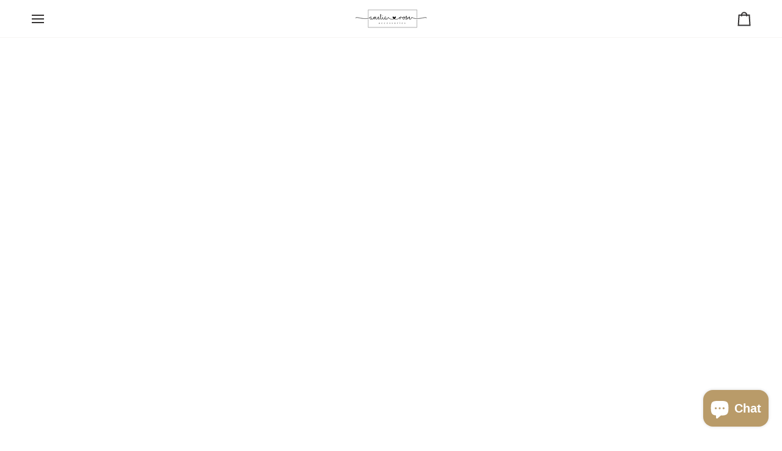

--- FILE ---
content_type: text/html; charset=utf-8
request_url: https://ameliaroseaccessories.co.uk/it/collections/large-crossbody-bum-bags
body_size: 108455
content:
<!doctype html>




<html class="no-js" lang="it" ><head>
  <meta charset="utf-8">
  <meta http-equiv="X-UA-Compatible" content="IE=edge,chrome=1">
  <meta name="viewport" content="width=device-width,initial-scale=1,viewport-fit=cover">
  <meta name="theme-color" content="#DAD9D6"><link rel="canonical" href="https://ameliaroseaccessories.co.uk/it/collections/large-crossbody-bum-bags"><!-- ======================= Pipeline Theme V8.0.0 ========================= -->

  <!-- Preloading ================================================================== -->

  <link rel="preconnect" href="https://fonts.shopify.com" crossorigin><link rel="preload" href="//ameliaroseaccessories.co.uk/cdn/fonts/poppins/poppins_n4.0ba78fa5af9b0e1a374041b3ceaadf0a43b41362.woff2" as="font" type="font/woff2" crossorigin><link rel="preload" href="//ameliaroseaccessories.co.uk/cdn/fonts/libre_baskerville/librebaskerville_n4.2ec9ee517e3ce28d5f1e6c6e75efd8a97e59c189.woff2" as="font" type="font/woff2" crossorigin><link rel="preload" href="//ameliaroseaccessories.co.uk/cdn/fonts/montserrat/montserrat_n5.07ef3781d9c78c8b93c98419da7ad4fbeebb6635.woff2" as="font" type="font/woff2" crossorigin><!-- Title and description ================================================ --><link rel="shortcut icon" href="data:;base64,iVBORw0KGgo=">
  <title>
    

    Bum Bags
&ndash; Amelia Rose Accessories

  </title><meta name="description" content="This season&#39;s must have bag, the Crossbody Bum Bag. Available in Large &amp;amp; XL size, these are the bags your wardrobe needs.">
  <!-- /snippets/social-meta-tags.liquid --><meta property="og:site_name" content="Amelia Rose Accessories">
<meta property="og:url" content="https://ameliaroseaccessories.co.uk/it/collections/large-crossbody-bum-bags">
<meta property="og:title" content="Bum Bags">
<meta property="og:type" content="website">
<meta property="og:description" content="This season&#39;s must have bag, the Crossbody Bum Bag. Available in Large &amp;amp; XL size, these are the bags your wardrobe needs."><meta property="og:image" content="http://ameliaroseaccessories.co.uk/cdn/shop/collections/IMG_9171_2.jpg?v=1753449793">
    <meta property="og:image:secure_url" content="https://ameliaroseaccessories.co.uk/cdn/shop/collections/IMG_9171_2.jpg?v=1753449793">
    <meta property="og:image:width" content="1024">
    <meta property="og:image:height" content="768">
<!-- CSS ================================================================== -->

  <link href="//ameliaroseaccessories.co.uk/cdn/shop/t/7/assets/font-settings.css?v=173228997277091758021764252242" rel="stylesheet" type="text/css" media="all" />

  <!-- /snippets/css-variables.liquid -->


<style data-shopify>

:root {
/* ================ Layout Variables ================ */






--LAYOUT-WIDTH: 1450px;
--LAYOUT-GUTTER: 24px;
--LAYOUT-GUTTER-OFFSET: -24px;
--NAV-GUTTER: 15px;
--LAYOUT-OUTER: 50px;

/* ================ Product video ================ */

--COLOR-VIDEO-BG: #f2f2f2;


/* ================ Color Variables ================ */

/* === Backgrounds ===*/
--COLOR-BG: #ffffff;
--COLOR-BG-ACCENT: #f7f5f4;

/* === Text colors ===*/
--COLOR-TEXT-DARK: #0f0c0c;
--COLOR-TEXT: #353333;
--COLOR-TEXT-LIGHT: #727070;

/* === Bright color ===*/
--COLOR-PRIMARY: #B99B69;
--COLOR-PRIMARY-HOVER: #a27833;
--COLOR-PRIMARY-FADE: rgba(185, 155, 105, 0.05);
--COLOR-PRIMARY-FADE-HOVER: rgba(185, 155, 105, 0.1);--COLOR-PRIMARY-OPPOSITE: #ffffff;

/* === Secondary/link Color ===*/
--COLOR-SECONDARY: #DAD9D6;
--COLOR-SECONDARY-HOVER: #c2baa2;
--COLOR-SECONDARY-FADE: rgba(218, 217, 214, 0.05);
--COLOR-SECONDARY-FADE-HOVER: rgba(218, 217, 214, 0.1);--COLOR-SECONDARY-OPPOSITE: #000000;

/* === Shades of grey ===*/
--COLOR-A5:  rgba(53, 51, 51, 0.05);
--COLOR-A10: rgba(53, 51, 51, 0.1);
--COLOR-A20: rgba(53, 51, 51, 0.2);
--COLOR-A35: rgba(53, 51, 51, 0.35);
--COLOR-A50: rgba(53, 51, 51, 0.5);
--COLOR-A80: rgba(53, 51, 51, 0.8);
--COLOR-A90: rgba(53, 51, 51, 0.9);
--COLOR-A95: rgba(53, 51, 51, 0.95);


/* ================ Inverted Color Variables ================ */

--INVERSE-BG: #353333;
--INVERSE-BG-ACCENT: #b99b69;

/* === Text colors ===*/
--INVERSE-TEXT-DARK: #ffffff;
--INVERSE-TEXT: #ffffff;
--INVERSE-TEXT-LIGHT: #c2c2c2;

/* === Bright color ===*/
--INVERSE-PRIMARY: #d2815f;
--INVERSE-PRIMARY-HOVER: #c35121;
--INVERSE-PRIMARY-FADE: rgba(210, 129, 95, 0.05);
--INVERSE-PRIMARY-FADE-HOVER: rgba(210, 129, 95, 0.1);--INVERSE-PRIMARY-OPPOSITE: #000000;


/* === Second Color ===*/
--INVERSE-SECONDARY: #748cab;
--INVERSE-SECONDARY-HOVER: #3f6493;
--INVERSE-SECONDARY-FADE: rgba(116, 140, 171, 0.05);
--INVERSE-SECONDARY-FADE-HOVER: rgba(116, 140, 171, 0.1);--INVERSE-SECONDARY-OPPOSITE: #ffffff;


/* === Shades of grey ===*/
--INVERSE-A5:  rgba(255, 255, 255, 0.05);
--INVERSE-A10: rgba(255, 255, 255, 0.1);
--INVERSE-A20: rgba(255, 255, 255, 0.2);
--INVERSE-A35: rgba(255, 255, 255, 0.3);
--INVERSE-A80: rgba(255, 255, 255, 0.8);
--INVERSE-A90: rgba(255, 255, 255, 0.9);
--INVERSE-A95: rgba(255, 255, 255, 0.95);


/* ================ Bright Color Variables ================ */

--BRIGHT-BG: #b99b69;
--BRIGHT-BG-ACCENT: #94553a;

/* === Text colors ===*/
--BRIGHT-TEXT-DARK: #ffffff;
--BRIGHT-TEXT: #ffffff;
--BRIGHT-TEXT-LIGHT: #eae1d2;

/* === Bright color ===*/
--BRIGHT-PRIMARY: #ff763d;
--BRIGHT-PRIMARY-HOVER: #f04600;
--BRIGHT-PRIMARY-FADE: rgba(255, 118, 61, 0.05);
--BRIGHT-PRIMARY-FADE-HOVER: rgba(255, 118, 61, 0.1);--BRIGHT-PRIMARY-OPPOSITE: #000000;


/* === Second Color ===*/
--BRIGHT-SECONDARY: #3d5aff;
--BRIGHT-SECONDARY-HOVER: #0024f0;
--BRIGHT-SECONDARY-FADE: rgba(61, 90, 255, 0.05);
--BRIGHT-SECONDARY-FADE-HOVER: rgba(61, 90, 255, 0.1);--BRIGHT-SECONDARY-OPPOSITE: #ffffff;


/* === Shades of grey ===*/
--BRIGHT-A5:  rgba(255, 255, 255, 0.05);
--BRIGHT-A10: rgba(255, 255, 255, 0.1);
--BRIGHT-A20: rgba(255, 255, 255, 0.2);
--BRIGHT-A35: rgba(255, 255, 255, 0.3);
--BRIGHT-A80: rgba(255, 255, 255, 0.8);
--BRIGHT-A90: rgba(255, 255, 255, 0.9);
--BRIGHT-A95: rgba(255, 255, 255, 0.95);


/* === Account Bar ===*/
--COLOR-ANNOUNCEMENT-BG: #B99B69;
--COLOR-ANNOUNCEMENT-TEXT: #ffffff;

/* === Nav and dropdown link background ===*/
--COLOR-NAV: #ffffff;
--COLOR-NAV-TEXT: #353333;
--COLOR-NAV-TEXT-DARK: #0f0c0c;
--COLOR-NAV-TEXT-LIGHT: #727070;
--COLOR-NAV-BORDER: #f7f5f4;
--COLOR-NAV-A10: rgba(53, 51, 51, 0.1);
--COLOR-NAV-A50: rgba(53, 51, 51, 0.5);
--COLOR-HIGHLIGHT-LINK: #b99b69;

/* === Site Footer ===*/
--COLOR-FOOTER-BG: #B99B69;
--COLOR-FOOTER-TEXT: #ffffff;
--COLOR-FOOTER-A5: rgba(255, 255, 255, 0.05);
--COLOR-FOOTER-A15: rgba(255, 255, 255, 0.15);
--COLOR-FOOTER-A90: rgba(255, 255, 255, 0.9);

/* === Sub-Footer ===*/
--COLOR-SUB-FOOTER-BG: #B99B69;
--COLOR-SUB-FOOTER-TEXT: #ffffff;
--COLOR-SUB-FOOTER-A5: rgba(255, 255, 255, 0.05);
--COLOR-SUB-FOOTER-A15: rgba(255, 255, 255, 0.15);
--COLOR-SUB-FOOTER-A90: rgba(255, 255, 255, 0.9);

/* === Products ===*/
--PRODUCT-GRID-ASPECT-RATIO: 90.0%;

/* === Product badges ===*/
--COLOR-BADGE: #000000;
--COLOR-BADGE-TEXT: #ffffff;
--COLOR-BADGE-TEXT-DARK: #d9d9d9;
--COLOR-BADGE-TEXT-HOVER: #ffffff;
--COLOR-BADGE-HAIRLINE: #0d0d0d;

/* === Product item slider ===*/--COLOR-PRODUCT-SLIDER: #000000;--COLOR-PRODUCT-SLIDER-OPPOSITE: rgba(255, 255, 255, 0.06);/* === disabled form colors ===*/
--COLOR-DISABLED-BG: #ebebeb;
--COLOR-DISABLED-TEXT: #b8b8b8;

--INVERSE-DISABLED-BG: #494747;
--INVERSE-DISABLED-TEXT: #7c7a7a;


/* === Tailwind RGBA Palette ===*/
--RGB-CANVAS: 255 255 255;
--RGB-CONTENT: 53 51 51;
--RGB-PRIMARY: 185 155 105;
--RGB-SECONDARY: 218 217 214;

--RGB-DARK-CANVAS: 53 51 51;
--RGB-DARK-CONTENT: 255 255 255;
--RGB-DARK-PRIMARY: 210 129 95;
--RGB-DARK-SECONDARY: 116 140 171;

--RGB-BRIGHT-CANVAS: 185 155 105;
--RGB-BRIGHT-CONTENT: 255 255 255;
--RGB-BRIGHT-PRIMARY: 255 118 61;
--RGB-BRIGHT-SECONDARY: 61 90 255;

--RGB-PRIMARY-CONTRAST: 255 255 255;
--RGB-SECONDARY-CONTRAST: 0 0 0;

--RGB-DARK-PRIMARY-CONTRAST: 0 0 0;
--RGB-DARK-SECONDARY-CONTRAST: 255 255 255;

--RGB-BRIGHT-PRIMARY-CONTRAST: 0 0 0;
--RGB-BRIGHT-SECONDARY-CONTRAST: 255 255 255;


/* === Button Radius === */
--BUTTON-RADIUS: 2px;


/* === Icon Stroke Width === */
--ICON-STROKE-WIDTH: 2px;


/* ================ Typography ================ */

--FONT-STACK-BODY: Poppins, sans-serif;
--FONT-STYLE-BODY: normal;
--FONT-WEIGHT-BODY: 400;
--FONT-WEIGHT-BODY-BOLD: 500;
--FONT-ADJUST-BODY: 1.0;

  --FONT-BODY-TRANSFORM: none;
  --FONT-BODY-LETTER-SPACING: normal;


--FONT-STACK-HEADING: "Libre Baskerville", serif;
--FONT-STYLE-HEADING: normal;
--FONT-WEIGHT-HEADING: 400;
--FONT-WEIGHT-HEADING-BOLD: 700;
--FONT-ADJUST-HEADING: 1.0;

  --FONT-HEADING-TRANSFORM: none;
  --FONT-HEADING-LETTER-SPACING: normal;


--FONT-STACK-ACCENT: Montserrat, serif;
--FONT-STYLE-ACCENT: normal;
--FONT-WEIGHT-ACCENT: 500;
--FONT-WEIGHT-ACCENT-BOLD: 600;
--FONT-ADJUST-ACCENT: 0.95;

  --FONT-ACCENT-TRANSFORM: uppercase;
  --FONT-ACCENT-LETTER-SPACING: 0.02em;

--TYPE-STACK-NAV: Montserrat, sans-serif;
--TYPE-STYLE-NAV: normal;
--TYPE-ADJUST-NAV: 0.95;
--TYPE-WEIGHT-NAV: 600;

  --FONT-NAV-TRANSFORM: uppercase;
  --FONT-NAV-LETTER-SPACING: 0.02em;

--TYPE-STACK-BUTTON: Montserrat, sans-serif;
--TYPE-STYLE-BUTTON: normal;
--TYPE-ADJUST-BUTTON: 0.95;
--TYPE-WEIGHT-BUTTON: 600;

  --FONT-BUTTON-TRANSFORM: uppercase;
  --FONT-BUTTON-LETTER-SPACING: 0.02em;

--TYPE-STACK-KICKER: Montserrat, sans-serif;
--TYPE-STYLE-KICKER: normal;
--TYPE-ADJUST-KICKER: 0.95;
--TYPE-WEIGHT-KICKER: 600;

  --FONT-KICKER-TRANSFORM: uppercase;
  --FONT-KICKER-LETTER-SPACING: 0.02em;



--ICO-SELECT: url('//ameliaroseaccessories.co.uk/cdn/shop/t/7/assets/ico-select.svg?v=105630531306855977101750851603');


/* ================ Photo correction ================ */
--PHOTO-CORRECTION: 100%;



}


/* ================ Typography ================ */
/* ================ type-scale.com ============ */

/* 1.16 base 13 */
:root {
 --font-1: 10px;
 --font-2: 11.3px;
 --font-3: 12px;
 --font-4: 13px;
 --font-5: 15.5px;
 --font-6: 17px;
 --font-7: 20px;
 --font-8: 23.5px;
 --font-9: 27px;
 --font-10:32px;
 --font-11:37px;
 --font-12:43px;
 --font-13:49px;
 --font-14:57px;
 --font-15:67px;
}

/* 1.175 base 13.5 */
@media only screen and (min-width: 480px) and (max-width: 1099px) {
  :root {
    --font-1: 10px;
    --font-2: 11.5px;
    --font-3: 12.5px;
    --font-4: 13.5px;
    --font-5: 16px;
    --font-6: 18px;
    --font-7: 21px;
    --font-8: 25px;
    --font-9: 29px;
    --font-10:34px;
    --font-11:40px;
    --font-12:47px;
    --font-13:56px;
    --font-14:65px;
   --font-15:77px;
  }
}
/* 1.22 base 14.5 */
@media only screen and (min-width: 1100px) {
  :root {
    --font-1: 10px;
    --font-2: 11.5px;
    --font-3: 13px;
    --font-4: 14.5px;
    --font-5: 17.5px;
    --font-6: 22px;
    --font-7: 26px;
    --font-8: 32px;
    --font-9: 39px;
    --font-10:48px;
    --font-11:58px;
    --font-12:71px;
    --font-13:87px;
    --font-14:106px;
    --font-15:129px;
 }
}


</style>


  <link href="//ameliaroseaccessories.co.uk/cdn/shop/t/7/assets/theme.css?v=43311470387833452871750848877" rel="stylesheet" type="text/css" media="all" />

  <script>
    document.documentElement.className = document.documentElement.className.replace('no-js', 'js');

    
      document.documentElement.classList.add('aos-initialized');let root = '/it';
    if (root[root.length - 1] !== '/') {
      root = `${root}/`;
    }
    var theme = {
      routes: {
        root_url: root,
        cart: '/it/cart',
        cart_add_url: '/it/cart/add',
        product_recommendations_url: '/it/recommendations/products',
        account_addresses_url: '/it/account/addresses',
        predictive_search_url: '/it/search/suggest'
      },
      state: {
        cartOpen: null,
      },
      sizes: {
        small: 480,
        medium: 768,
        large: 1100,
        widescreen: 1400
      },
      assets: {
        photoswipe: '//ameliaroseaccessories.co.uk/cdn/shop/t/7/assets/photoswipe.js?v=169308975333299535361750848877',
        smoothscroll: '//ameliaroseaccessories.co.uk/cdn/shop/t/7/assets/smoothscroll.js?v=37906625415260927261750848877',
        swatches: '//ameliaroseaccessories.co.uk/cdn/shop/t/7/assets/swatches.json?v=17256643191622149961750848877',
        noImage: '//ameliaroseaccessories.co.uk/cdn/shopifycloud/storefront/assets/no-image-2048-a2addb12.gif',
        
        
        base: '//ameliaroseaccessories.co.uk/cdn/shop/t/7/assets/'
        
      },
      strings: {
        swatchesKey: "Colore",
        addToCart: "Aggiungi al carrello",
        estimateShipping: "Stima spedizione",
        noShippingAvailable: "Non effettuiamo spedizioni a questo luogo.",
        free: "Gratis",
        from: "Da",
        preOrder: "Preordina",
        soldOut: "Esaurito",
        sale: "In saldo",
        subscription: "Abbonamento",
        unavailable: "Non disponibile",
        unitPrice: "Prezzo unitario",
        unitPriceSeparator: "per",
        stockout: "Tutti i pezzi disponibili sono nel carrello",
        products: "Prodotti",
        pages: "Pagine",
        collections: "Collezioni",
        resultsFor: "Risultati per",
        noResultsFor: "Nessun risultato per",
        articles: "Articoli",
        successMessage: "Link copiato negli appunti",
      },
      settings: {
        badge_sale_type: "percentage",
        animate_hover: true,
        animate_scroll: true,
        show_locale_desktop: null,
        show_locale_mobile: null,
        show_currency_desktop: null,
        show_currency_mobile: null,
        currency_select_type: "country",
        currency_code_enable: false,
        cycle_images_hover_delay: 1.5
      },
      info: {
        name: 'pipeline'
      },
      version: '8.0.0',
      moneyFormat: "£{{amount}}",
      shopCurrency: "GBP",
      currencyCode: "GBP"
    }
    let windowInnerHeight = window.innerHeight;
    document.documentElement.style.setProperty('--full-screen', `${windowInnerHeight}px`);
    document.documentElement.style.setProperty('--three-quarters', `${windowInnerHeight * 0.75}px`);
    document.documentElement.style.setProperty('--two-thirds', `${windowInnerHeight * 0.66}px`);
    document.documentElement.style.setProperty('--one-half', `${windowInnerHeight * 0.5}px`);
    document.documentElement.style.setProperty('--one-third', `${windowInnerHeight * 0.33}px`);
    document.documentElement.style.setProperty('--one-fifth', `${windowInnerHeight * 0.2}px`);

    window.isRTL = document.documentElement.getAttribute('dir') === 'rtl';
  </script><!-- Theme Javascript ============================================================== -->
  <script src="//ameliaroseaccessories.co.uk/cdn/shop/t/7/assets/vendor.js?v=69555399850987115801750848877" defer="defer"></script>
  <script src="//ameliaroseaccessories.co.uk/cdn/shop/t/7/assets/theme.js?v=19015507345588874981750848877" defer="defer"></script>

  <script>
    (function () {
      function onPageShowEvents() {
        if ('requestIdleCallback' in window) {
          requestIdleCallback(initCartEvent, { timeout: 500 })
        } else {
          initCartEvent()
        }
        function initCartEvent(){
          window.fetch(window.theme.routes.cart + '.js')
          .then((response) => {
            if(!response.ok){
              throw {status: response.statusText};
            }
            return response.json();
          })
          .then((response) => {
            document.dispatchEvent(new CustomEvent('theme:cart:change', {
              detail: {
                cart: response,
              },
              bubbles: true,
            }));
            return response;
          })
          .catch((e) => {
            console.error(e);
          });
        }
      };
      window.onpageshow = onPageShowEvents;
    })();
  </script>

  <script type="text/javascript">
    if (window.MSInputMethodContext && document.documentMode) {
      var scripts = document.getElementsByTagName('script')[0];
      var polyfill = document.createElement("script");
      polyfill.defer = true;
      polyfill.src = "//ameliaroseaccessories.co.uk/cdn/shop/t/7/assets/ie11.js?v=144489047535103983231750848877";

      scripts.parentNode.insertBefore(polyfill, scripts);
    }
  </script>

  <!-- Shopify app scripts =========================================================== -->
  <script>window.performance && window.performance.mark && window.performance.mark('shopify.content_for_header.start');</script><meta name="facebook-domain-verification" content="1j7g6g9d9ml7c2o2b97frwfa468hsy">
<meta name="google-site-verification" content="mou_kgyzCXKdf0O_2odBtwXmoVJzjf4nd0G02DPeolQ">
<meta id="shopify-digital-wallet" name="shopify-digital-wallet" content="/37762629764/digital_wallets/dialog">
<meta name="shopify-checkout-api-token" content="6d29ccaa34992aa51489c5c97c9c986d">
<meta id="in-context-paypal-metadata" data-shop-id="37762629764" data-venmo-supported="false" data-environment="production" data-locale="it_IT" data-paypal-v4="true" data-currency="GBP">
<link rel="alternate" type="application/atom+xml" title="Feed" href="/it/collections/large-crossbody-bum-bags.atom" />
<link rel="alternate" hreflang="x-default" href="https://ameliaroseaccessories.co.uk/collections/large-crossbody-bum-bags">
<link rel="alternate" hreflang="en" href="https://ameliaroseaccessories.co.uk/collections/large-crossbody-bum-bags">
<link rel="alternate" hreflang="nl" href="https://ameliaroseaccessories.co.uk/nl/collections/large-crossbody-bum-bags">
<link rel="alternate" hreflang="fr" href="https://ameliaroseaccessories.co.uk/fr/collections/large-crossbody-bum-bags">
<link rel="alternate" hreflang="es" href="https://ameliaroseaccessories.co.uk/es/collections/large-crossbody-bum-bags">
<link rel="alternate" hreflang="pt" href="https://ameliaroseaccessories.co.uk/pt/collections/large-crossbody-bum-bags">
<link rel="alternate" hreflang="it" href="https://ameliaroseaccessories.co.uk/it/collections/large-crossbody-bum-bags">
<link rel="alternate" hreflang="de" href="https://ameliaroseaccessories.co.uk/de/collections/large-crossbody-bum-bags">
<link rel="alternate" type="application/json+oembed" href="https://ameliaroseaccessories.co.uk/it/collections/large-crossbody-bum-bags.oembed">
<script async="async" src="/checkouts/internal/preloads.js?locale=it-GB"></script>
<link rel="preconnect" href="https://shop.app" crossorigin="anonymous">
<script async="async" src="https://shop.app/checkouts/internal/preloads.js?locale=it-GB&shop_id=37762629764" crossorigin="anonymous"></script>
<script id="apple-pay-shop-capabilities" type="application/json">{"shopId":37762629764,"countryCode":"GB","currencyCode":"GBP","merchantCapabilities":["supports3DS"],"merchantId":"gid:\/\/shopify\/Shop\/37762629764","merchantName":"Amelia Rose Accessories","requiredBillingContactFields":["postalAddress","email","phone"],"requiredShippingContactFields":["postalAddress","email","phone"],"shippingType":"shipping","supportedNetworks":["visa","maestro","masterCard","amex","discover","elo"],"total":{"type":"pending","label":"Amelia Rose Accessories","amount":"1.00"},"shopifyPaymentsEnabled":true,"supportsSubscriptions":true}</script>
<script id="shopify-features" type="application/json">{"accessToken":"6d29ccaa34992aa51489c5c97c9c986d","betas":["rich-media-storefront-analytics"],"domain":"ameliaroseaccessories.co.uk","predictiveSearch":true,"shopId":37762629764,"locale":"it"}</script>
<script>var Shopify = Shopify || {};
Shopify.shop = "amelia-rose-accessories.myshopify.com";
Shopify.locale = "it";
Shopify.currency = {"active":"GBP","rate":"1.0"};
Shopify.country = "GB";
Shopify.theme = {"name":"Updated copy of Pipeline","id":181557723519,"schema_name":"Pipeline","schema_version":"8.0.0","theme_store_id":739,"role":"main"};
Shopify.theme.handle = "null";
Shopify.theme.style = {"id":null,"handle":null};
Shopify.cdnHost = "ameliaroseaccessories.co.uk/cdn";
Shopify.routes = Shopify.routes || {};
Shopify.routes.root = "/it/";</script>
<script type="module">!function(o){(o.Shopify=o.Shopify||{}).modules=!0}(window);</script>
<script>!function(o){function n(){var o=[];function n(){o.push(Array.prototype.slice.apply(arguments))}return n.q=o,n}var t=o.Shopify=o.Shopify||{};t.loadFeatures=n(),t.autoloadFeatures=n()}(window);</script>
<script>
  window.ShopifyPay = window.ShopifyPay || {};
  window.ShopifyPay.apiHost = "shop.app\/pay";
  window.ShopifyPay.redirectState = null;
</script>
<script id="shop-js-analytics" type="application/json">{"pageType":"collection"}</script>
<script defer="defer" async type="module" src="//ameliaroseaccessories.co.uk/cdn/shopifycloud/shop-js/modules/v2/client.init-shop-cart-sync_CMJqCr78.it.esm.js"></script>
<script defer="defer" async type="module" src="//ameliaroseaccessories.co.uk/cdn/shopifycloud/shop-js/modules/v2/chunk.common_Dcn2QxEd.esm.js"></script>
<script defer="defer" async type="module" src="//ameliaroseaccessories.co.uk/cdn/shopifycloud/shop-js/modules/v2/chunk.modal_C0MPLyYd.esm.js"></script>
<script type="module">
  await import("//ameliaroseaccessories.co.uk/cdn/shopifycloud/shop-js/modules/v2/client.init-shop-cart-sync_CMJqCr78.it.esm.js");
await import("//ameliaroseaccessories.co.uk/cdn/shopifycloud/shop-js/modules/v2/chunk.common_Dcn2QxEd.esm.js");
await import("//ameliaroseaccessories.co.uk/cdn/shopifycloud/shop-js/modules/v2/chunk.modal_C0MPLyYd.esm.js");

  window.Shopify.SignInWithShop?.initShopCartSync?.({"fedCMEnabled":true,"windoidEnabled":true});

</script>
<script>
  window.Shopify = window.Shopify || {};
  if (!window.Shopify.featureAssets) window.Shopify.featureAssets = {};
  window.Shopify.featureAssets['shop-js'] = {"shop-cart-sync":["modules/v2/client.shop-cart-sync_DSJNZbmo.it.esm.js","modules/v2/chunk.common_Dcn2QxEd.esm.js","modules/v2/chunk.modal_C0MPLyYd.esm.js"],"init-fed-cm":["modules/v2/client.init-fed-cm_B8rXoVJ9.it.esm.js","modules/v2/chunk.common_Dcn2QxEd.esm.js","modules/v2/chunk.modal_C0MPLyYd.esm.js"],"shop-toast-manager":["modules/v2/client.shop-toast-manager_C5ER3ZCd.it.esm.js","modules/v2/chunk.common_Dcn2QxEd.esm.js","modules/v2/chunk.modal_C0MPLyYd.esm.js"],"init-shop-cart-sync":["modules/v2/client.init-shop-cart-sync_CMJqCr78.it.esm.js","modules/v2/chunk.common_Dcn2QxEd.esm.js","modules/v2/chunk.modal_C0MPLyYd.esm.js"],"shop-button":["modules/v2/client.shop-button_lw8c-T_z.it.esm.js","modules/v2/chunk.common_Dcn2QxEd.esm.js","modules/v2/chunk.modal_C0MPLyYd.esm.js"],"init-windoid":["modules/v2/client.init-windoid_ZVn3nWO8.it.esm.js","modules/v2/chunk.common_Dcn2QxEd.esm.js","modules/v2/chunk.modal_C0MPLyYd.esm.js"],"shop-cash-offers":["modules/v2/client.shop-cash-offers_NVXbUQPY.it.esm.js","modules/v2/chunk.common_Dcn2QxEd.esm.js","modules/v2/chunk.modal_C0MPLyYd.esm.js"],"pay-button":["modules/v2/client.pay-button_TutHIYKX.it.esm.js","modules/v2/chunk.common_Dcn2QxEd.esm.js","modules/v2/chunk.modal_C0MPLyYd.esm.js"],"init-customer-accounts":["modules/v2/client.init-customer-accounts_CvovG_84.it.esm.js","modules/v2/client.shop-login-button_BFnx-o-o.it.esm.js","modules/v2/chunk.common_Dcn2QxEd.esm.js","modules/v2/chunk.modal_C0MPLyYd.esm.js"],"avatar":["modules/v2/client.avatar_BTnouDA3.it.esm.js"],"checkout-modal":["modules/v2/client.checkout-modal_BRq4Q6Hj.it.esm.js","modules/v2/chunk.common_Dcn2QxEd.esm.js","modules/v2/chunk.modal_C0MPLyYd.esm.js"],"init-shop-for-new-customer-accounts":["modules/v2/client.init-shop-for-new-customer-accounts_BkE1yo3U.it.esm.js","modules/v2/client.shop-login-button_BFnx-o-o.it.esm.js","modules/v2/chunk.common_Dcn2QxEd.esm.js","modules/v2/chunk.modal_C0MPLyYd.esm.js"],"init-customer-accounts-sign-up":["modules/v2/client.init-customer-accounts-sign-up_BcM4uZcr.it.esm.js","modules/v2/client.shop-login-button_BFnx-o-o.it.esm.js","modules/v2/chunk.common_Dcn2QxEd.esm.js","modules/v2/chunk.modal_C0MPLyYd.esm.js"],"init-shop-email-lookup-coordinator":["modules/v2/client.init-shop-email-lookup-coordinator_B3CRfAFT.it.esm.js","modules/v2/chunk.common_Dcn2QxEd.esm.js","modules/v2/chunk.modal_C0MPLyYd.esm.js"],"shop-follow-button":["modules/v2/client.shop-follow-button_CRnhbJfV.it.esm.js","modules/v2/chunk.common_Dcn2QxEd.esm.js","modules/v2/chunk.modal_C0MPLyYd.esm.js"],"shop-login-button":["modules/v2/client.shop-login-button_BFnx-o-o.it.esm.js","modules/v2/chunk.common_Dcn2QxEd.esm.js","modules/v2/chunk.modal_C0MPLyYd.esm.js"],"shop-login":["modules/v2/client.shop-login_Bouywukp.it.esm.js","modules/v2/chunk.common_Dcn2QxEd.esm.js","modules/v2/chunk.modal_C0MPLyYd.esm.js"],"lead-capture":["modules/v2/client.lead-capture_DujCTHEu.it.esm.js","modules/v2/chunk.common_Dcn2QxEd.esm.js","modules/v2/chunk.modal_C0MPLyYd.esm.js"],"payment-terms":["modules/v2/client.payment-terms_DDGgldMS.it.esm.js","modules/v2/chunk.common_Dcn2QxEd.esm.js","modules/v2/chunk.modal_C0MPLyYd.esm.js"]};
</script>
<script>(function() {
  var isLoaded = false;
  function asyncLoad() {
    if (isLoaded) return;
    isLoaded = true;
    var urls = ["https:\/\/cdn.shopify.com\/s\/files\/1\/0377\/6262\/9764\/t\/1\/assets\/pop_37762629764.js?v=1678794343\u0026shop=amelia-rose-accessories.myshopify.com","https:\/\/blessifyinfotech.com\/back-in-stock\/front-script\/notifyStock.js?shop=amelia-rose-accessories.myshopify.com","https:\/\/js.smile.io\/v1\/smile-shopify.js?shop=amelia-rose-accessories.myshopify.com","https:\/\/cdn.hextom.com\/js\/quickannouncementbar.js?shop=amelia-rose-accessories.myshopify.com","https:\/\/cdn5.hextom.com\/js\/vimotia.js?shop=amelia-rose-accessories.myshopify.com","https:\/\/s3.eu-west-1.amazonaws.com\/production-klarna-il-shopify-osm\/7bec47374bc1cb6b6338dfd4d69e7bffd4f4b70b\/amelia-rose-accessories.myshopify.com-1753105881891.js?shop=amelia-rose-accessories.myshopify.com"];
    for (var i = 0; i < urls.length; i++) {
      var s = document.createElement('script');
      s.type = 'text/javascript';
      s.async = true;
      s.src = urls[i];
      var x = document.getElementsByTagName('script')[0];
      x.parentNode.insertBefore(s, x);
    }
  };
  if(window.attachEvent) {
    window.attachEvent('onload', asyncLoad);
  } else {
    window.addEventListener('load', asyncLoad, false);
  }
})();</script>
<script id="__st">var __st={"a":37762629764,"offset":0,"reqid":"7935acc9-1b9f-4a77-84d3-514c553055a2-1769694729","pageurl":"ameliaroseaccessories.co.uk\/it\/collections\/large-crossbody-bum-bags","u":"4a1aadc6c990","p":"collection","rtyp":"collection","rid":279808114820};</script>
<script>window.ShopifyPaypalV4VisibilityTracking = true;</script>
<script id="captcha-bootstrap">!function(){'use strict';const t='contact',e='account',n='new_comment',o=[[t,t],['blogs',n],['comments',n],[t,'customer']],c=[[e,'customer_login'],[e,'guest_login'],[e,'recover_customer_password'],[e,'create_customer']],r=t=>t.map((([t,e])=>`form[action*='/${t}']:not([data-nocaptcha='true']) input[name='form_type'][value='${e}']`)).join(','),a=t=>()=>t?[...document.querySelectorAll(t)].map((t=>t.form)):[];function s(){const t=[...o],e=r(t);return a(e)}const i='password',u='form_key',d=['recaptcha-v3-token','g-recaptcha-response','h-captcha-response',i],f=()=>{try{return window.sessionStorage}catch{return}},m='__shopify_v',_=t=>t.elements[u];function p(t,e,n=!1){try{const o=window.sessionStorage,c=JSON.parse(o.getItem(e)),{data:r}=function(t){const{data:e,action:n}=t;return t[m]||n?{data:e,action:n}:{data:t,action:n}}(c);for(const[e,n]of Object.entries(r))t.elements[e]&&(t.elements[e].value=n);n&&o.removeItem(e)}catch(o){console.error('form repopulation failed',{error:o})}}const l='form_type',E='cptcha';function T(t){t.dataset[E]=!0}const w=window,h=w.document,L='Shopify',v='ce_forms',y='captcha';let A=!1;((t,e)=>{const n=(g='f06e6c50-85a8-45c8-87d0-21a2b65856fe',I='https://cdn.shopify.com/shopifycloud/storefront-forms-hcaptcha/ce_storefront_forms_captcha_hcaptcha.v1.5.2.iife.js',D={infoText:'Protetto da hCaptcha',privacyText:'Privacy',termsText:'Termini'},(t,e,n)=>{const o=w[L][v],c=o.bindForm;if(c)return c(t,g,e,D).then(n);var r;o.q.push([[t,g,e,D],n]),r=I,A||(h.body.append(Object.assign(h.createElement('script'),{id:'captcha-provider',async:!0,src:r})),A=!0)});var g,I,D;w[L]=w[L]||{},w[L][v]=w[L][v]||{},w[L][v].q=[],w[L][y]=w[L][y]||{},w[L][y].protect=function(t,e){n(t,void 0,e),T(t)},Object.freeze(w[L][y]),function(t,e,n,w,h,L){const[v,y,A,g]=function(t,e,n){const i=e?o:[],u=t?c:[],d=[...i,...u],f=r(d),m=r(i),_=r(d.filter((([t,e])=>n.includes(e))));return[a(f),a(m),a(_),s()]}(w,h,L),I=t=>{const e=t.target;return e instanceof HTMLFormElement?e:e&&e.form},D=t=>v().includes(t);t.addEventListener('submit',(t=>{const e=I(t);if(!e)return;const n=D(e)&&!e.dataset.hcaptchaBound&&!e.dataset.recaptchaBound,o=_(e),c=g().includes(e)&&(!o||!o.value);(n||c)&&t.preventDefault(),c&&!n&&(function(t){try{if(!f())return;!function(t){const e=f();if(!e)return;const n=_(t);if(!n)return;const o=n.value;o&&e.removeItem(o)}(t);const e=Array.from(Array(32),(()=>Math.random().toString(36)[2])).join('');!function(t,e){_(t)||t.append(Object.assign(document.createElement('input'),{type:'hidden',name:u})),t.elements[u].value=e}(t,e),function(t,e){const n=f();if(!n)return;const o=[...t.querySelectorAll(`input[type='${i}']`)].map((({name:t})=>t)),c=[...d,...o],r={};for(const[a,s]of new FormData(t).entries())c.includes(a)||(r[a]=s);n.setItem(e,JSON.stringify({[m]:1,action:t.action,data:r}))}(t,e)}catch(e){console.error('failed to persist form',e)}}(e),e.submit())}));const S=(t,e)=>{t&&!t.dataset[E]&&(n(t,e.some((e=>e===t))),T(t))};for(const o of['focusin','change'])t.addEventListener(o,(t=>{const e=I(t);D(e)&&S(e,y())}));const B=e.get('form_key'),M=e.get(l),P=B&&M;t.addEventListener('DOMContentLoaded',(()=>{const t=y();if(P)for(const e of t)e.elements[l].value===M&&p(e,B);[...new Set([...A(),...v().filter((t=>'true'===t.dataset.shopifyCaptcha))])].forEach((e=>S(e,t)))}))}(h,new URLSearchParams(w.location.search),n,t,e,['guest_login'])})(!0,!0)}();</script>
<script integrity="sha256-4kQ18oKyAcykRKYeNunJcIwy7WH5gtpwJnB7kiuLZ1E=" data-source-attribution="shopify.loadfeatures" defer="defer" src="//ameliaroseaccessories.co.uk/cdn/shopifycloud/storefront/assets/storefront/load_feature-a0a9edcb.js" crossorigin="anonymous"></script>
<script crossorigin="anonymous" defer="defer" src="//ameliaroseaccessories.co.uk/cdn/shopifycloud/storefront/assets/shopify_pay/storefront-65b4c6d7.js?v=20250812"></script>
<script data-source-attribution="shopify.dynamic_checkout.dynamic.init">var Shopify=Shopify||{};Shopify.PaymentButton=Shopify.PaymentButton||{isStorefrontPortableWallets:!0,init:function(){window.Shopify.PaymentButton.init=function(){};var t=document.createElement("script");t.src="https://ameliaroseaccessories.co.uk/cdn/shopifycloud/portable-wallets/latest/portable-wallets.it.js",t.type="module",document.head.appendChild(t)}};
</script>
<script data-source-attribution="shopify.dynamic_checkout.buyer_consent">
  function portableWalletsHideBuyerConsent(e){var t=document.getElementById("shopify-buyer-consent"),n=document.getElementById("shopify-subscription-policy-button");t&&n&&(t.classList.add("hidden"),t.setAttribute("aria-hidden","true"),n.removeEventListener("click",e))}function portableWalletsShowBuyerConsent(e){var t=document.getElementById("shopify-buyer-consent"),n=document.getElementById("shopify-subscription-policy-button");t&&n&&(t.classList.remove("hidden"),t.removeAttribute("aria-hidden"),n.addEventListener("click",e))}window.Shopify?.PaymentButton&&(window.Shopify.PaymentButton.hideBuyerConsent=portableWalletsHideBuyerConsent,window.Shopify.PaymentButton.showBuyerConsent=portableWalletsShowBuyerConsent);
</script>
<script>
  function portableWalletsCleanup(e){e&&e.src&&console.error("Failed to load portable wallets script "+e.src);var t=document.querySelectorAll("shopify-accelerated-checkout .shopify-payment-button__skeleton, shopify-accelerated-checkout-cart .wallet-cart-button__skeleton"),e=document.getElementById("shopify-buyer-consent");for(let e=0;e<t.length;e++)t[e].remove();e&&e.remove()}function portableWalletsNotLoadedAsModule(e){e instanceof ErrorEvent&&"string"==typeof e.message&&e.message.includes("import.meta")&&"string"==typeof e.filename&&e.filename.includes("portable-wallets")&&(window.removeEventListener("error",portableWalletsNotLoadedAsModule),window.Shopify.PaymentButton.failedToLoad=e,"loading"===document.readyState?document.addEventListener("DOMContentLoaded",window.Shopify.PaymentButton.init):window.Shopify.PaymentButton.init())}window.addEventListener("error",portableWalletsNotLoadedAsModule);
</script>

<script type="module" src="https://ameliaroseaccessories.co.uk/cdn/shopifycloud/portable-wallets/latest/portable-wallets.it.js" onError="portableWalletsCleanup(this)" crossorigin="anonymous"></script>
<script nomodule>
  document.addEventListener("DOMContentLoaded", portableWalletsCleanup);
</script>

<script id='scb4127' type='text/javascript' async='' src='https://ameliaroseaccessories.co.uk/cdn/shopifycloud/privacy-banner/storefront-banner.js'></script><link id="shopify-accelerated-checkout-styles" rel="stylesheet" media="screen" href="https://ameliaroseaccessories.co.uk/cdn/shopifycloud/portable-wallets/latest/accelerated-checkout-backwards-compat.css" crossorigin="anonymous">
<style id="shopify-accelerated-checkout-cart">
        #shopify-buyer-consent {
  margin-top: 1em;
  display: inline-block;
  width: 100%;
}

#shopify-buyer-consent.hidden {
  display: none;
}

#shopify-subscription-policy-button {
  background: none;
  border: none;
  padding: 0;
  text-decoration: underline;
  font-size: inherit;
  cursor: pointer;
}

#shopify-subscription-policy-button::before {
  box-shadow: none;
}

      </style>

<script>window.performance && window.performance.mark && window.performance.mark('shopify.content_for_header.end');</script>
<script type="text/javascript">
  window.Pop = window.Pop || {};
  window.Pop.common = window.Pop.common || {};
  window.Pop.common.shop = {
    permanent_domain: 'amelia-rose-accessories.myshopify.com',
    currency: "GBP",
    money_format: "£{{amount}}",
    id: 37762629764
  };
  

  window.Pop.common.template = 'collection';
  window.Pop.common.cart = {};
  window.Pop.common.vapid_public_key = "BJuXCmrtTK335SuczdNVYrGVtP_WXn4jImChm49st7K7z7e8gxSZUKk4DhUpk8j2Xpiw5G4-ylNbMKLlKkUEU98=";
  window.Pop.global_config = {"asset_urls":{"loy":{},"rev":{},"pu":{"init_js":null},"widgets":{"init_js":"https:\/\/cdn.shopify.com\/s\/files\/1\/0194\/1736\/6592\/t\/1\/assets\/ba_widget_init.js?v=1743185715","modal_js":"https:\/\/cdn.shopify.com\/s\/files\/1\/0194\/1736\/6592\/t\/1\/assets\/ba_widget_modal.js?v=1728041538","modal_css":"https:\/\/cdn.shopify.com\/s\/files\/1\/0194\/1736\/6592\/t\/1\/assets\/ba_widget_modal.css?v=1654723622"},"forms":{},"global":{"helper_js":"https:\/\/cdn.shopify.com\/s\/files\/1\/0194\/1736\/6592\/t\/1\/assets\/ba_pop_tracking.js?v=1704919189"}},"proxy_paths":{"pop":"\/apps\/ba-pop","app_metrics":"\/apps\/ba-pop\/app_metrics","push_subscription":"\/apps\/ba-pop\/push"},"aat":["pop"],"pv":false,"sts":false,"bam":true,"batc":true,"base_money_format":"£{{amount}}","online_store_version":1,"loy_js_api_enabled":false,"shop":{"id":37762629764,"name":"Amelia Rose Accessories","domain":"ameliaroseaccessories.co.uk"}};
  window.Pop.widgets_config = {"id":74791,"active":false,"frequency_limit_amount":1,"frequency_limit_time_unit":"days","background_image":{"position":"right","widget_background_preview_url":"https:\/\/activestorage-public.s3.us-west-2.amazonaws.com\/slr88sv1xrei31vpa12jm6sggbt7"},"initial_state":{"body":"Sign up to receive a code for 10% discount off one order","title":"Get 10% off your order","cta_text":"Claim Discount","show_email":"true","action_text":"Saving...","footer_text":"You are signing up to receive communication via email \u0026 can unsubscribe at any time.","dismiss_text":"No thanks","email_placeholder":"Email Address","phone_placeholder":"Phone Number"},"success_state":{"body":"Thanks for subscribing. \r\nCopy your discount code \u0026 apply to your next order.","title":"Discount Unlocked ","cta_text":"Continue shopping","cta_action":"dismiss","redirect_url":"","open_url_new_tab":"false"},"closed_state":{"action":"close_widget","font_size":"20","action_text":"GET 10% OFF","display_offset":"300","display_position":"left"},"error_state":{"submit_error":"Sorry, please try again later","invalid_email":"Please enter valid email address!","error_subscribing":"Error subscribing, try again later","already_registered":"You have already registered","invalid_phone_number":"Please enter valid phone number!"},"trigger":{"action":"on_timer","delay_in_seconds":"60"},"colors":{"link_color":"#4FC3F7","sticky_bar_bg":"#C62828","cta_font_color":"#ffffff","body_font_color":"#424242","sticky_bar_text":"#fff","background_color":"#fff","error_text_color":"#ff2626","title_font_color":"#e5b9cf","footer_font_color":"#909090","dismiss_font_color":"#909090","cta_background_color":"#e5b9cf","sticky_coupon_bar_bg":"#f8bbd0","error_text_background":"","sticky_coupon_bar_text":"#fff"},"sticky_coupon_bar":{"enabled":"true","message":"Don't forget to use your code at the checkout!"},"display_style":{"font":"Arial","size":"regular","align":"center"},"dismissable":true,"has_background":true,"opt_in_channels":["email"],"rules":[],"widget_css":".powered_by_rivo{\n  display: none;\n}\n.ba_widget_main_design {\n  background: #fff;\n}\n.ba_widget_content{text-align: center}\n.ba_widget_parent{\n  font-family: Arial;\n}\n.ba_widget_parent.background{\n}\n.ba_widget_left_content{\n}\n.ba_widget_right_content{\n  background-image: url(\"https:\/\/d15d3imw3mjndz.cloudfront.net\/slr88sv1xrei31vpa12jm6sggbt7\");\n}\n#ba_widget_cta_button:disabled{\n  background: #e5b9cfcc;\n}\n#ba_widget_cta_button{\n  background: #e5b9cf;\n  color: #ffffff;\n}\n#ba_widget_cta_button:after {\n  background: #e5b9cfe0;\n}\n.ba_initial_state_title, .ba_success_state_title{\n  color: #e5b9cf;\n}\n.ba_initial_state_body, .ba_success_state_body{\n  color: #424242;\n}\n.ba_initial_state_dismiss_text{\n  color: #909090;\n}\n.ba_initial_state_footer_text, .ba_initial_state_sms_agreement{\n  color: #909090;\n}\n.ba_widget_error{\n  color: #ff2626;\n  background: ;\n}\n.ba_link_color{\n  color: #4FC3F7;\n}\n","custom_css":null,"logo":"https:\/\/d15d3imw3mjndz.cloudfront.net\/pi0pj8icb1zgabltvo1eahjuah23"};
</script>


<script type="text/javascript">
  

  (function() {
    //Global snippet for Email Popups
    //this is updated automatically - do not edit manually.
    document.addEventListener('DOMContentLoaded', function() {
      function loadScript(src, defer, done) {
        var js = document.createElement('script');
        js.src = src;
        js.defer = defer;
        js.onload = function(){done();};
        js.onerror = function(){
          done(new Error('Failed to load script ' + src));
        };
        document.head.appendChild(js);
      }

      function browserSupportsAllFeatures() {
        return window.Promise && window.fetch && window.Symbol;
      }

      if (browserSupportsAllFeatures()) {
        main();
      } else {
        loadScript('https://cdnjs.cloudflare.com/polyfill/v3/polyfill.min.js?features=Promise,fetch', true, main);
      }

      function loadAppScripts(){
        const popAppEmbedEnabled = document.getElementById("pop-app-embed-init");

        if (window.Pop.global_config.aat.includes("pop") && !popAppEmbedEnabled){
          loadScript(window.Pop.global_config.asset_urls.widgets.init_js, true, function(){});
        }
      }

      function main(err) {
        loadScript(window.Pop.global_config.asset_urls.global.helper_js, false, loadAppScripts);
      }
    });
  })();
</script>

<!-- BEGIN app block: shopify://apps/frequently-bought/blocks/app-embed-block/b1a8cbea-c844-4842-9529-7c62dbab1b1f --><script>
    window.codeblackbelt = window.codeblackbelt || {};
    window.codeblackbelt.shop = window.codeblackbelt.shop || 'amelia-rose-accessories.myshopify.com';
    </script><script src="//cdn.codeblackbelt.com/widgets/frequently-bought-together/bootstrap.min.js?version=2026012913+0000" async></script>
 <!-- END app block --><!-- BEGIN app block: shopify://apps/klaviyo-email-marketing-sms/blocks/klaviyo-onsite-embed/2632fe16-c075-4321-a88b-50b567f42507 -->












  <script async src="https://static.klaviyo.com/onsite/js/VyFDYn/klaviyo.js?company_id=VyFDYn"></script>
  <script>!function(){if(!window.klaviyo){window._klOnsite=window._klOnsite||[];try{window.klaviyo=new Proxy({},{get:function(n,i){return"push"===i?function(){var n;(n=window._klOnsite).push.apply(n,arguments)}:function(){for(var n=arguments.length,o=new Array(n),w=0;w<n;w++)o[w]=arguments[w];var t="function"==typeof o[o.length-1]?o.pop():void 0,e=new Promise((function(n){window._klOnsite.push([i].concat(o,[function(i){t&&t(i),n(i)}]))}));return e}}})}catch(n){window.klaviyo=window.klaviyo||[],window.klaviyo.push=function(){var n;(n=window._klOnsite).push.apply(n,arguments)}}}}();</script>

  




  <script>
    window.klaviyoReviewsProductDesignMode = false
  </script>







<!-- END app block --><!-- BEGIN app block: shopify://apps/judge-me-reviews/blocks/judgeme_core/61ccd3b1-a9f2-4160-9fe9-4fec8413e5d8 --><!-- Start of Judge.me Core -->






<link rel="dns-prefetch" href="https://cdnwidget.judge.me">
<link rel="dns-prefetch" href="https://cdn.judge.me">
<link rel="dns-prefetch" href="https://cdn1.judge.me">
<link rel="dns-prefetch" href="https://api.judge.me">

<script data-cfasync='false' class='jdgm-settings-script'>window.jdgmSettings={"pagination":5,"disable_web_reviews":false,"badge_no_review_text":"Nessuna recensione","badge_n_reviews_text":"{{ n }} recensione/recensioni","badge_star_color":"#B99B69","hide_badge_preview_if_no_reviews":true,"badge_hide_text":false,"enforce_center_preview_badge":false,"widget_title":"Recensioni Clienti","widget_open_form_text":"Scrivi una recensione","widget_close_form_text":"Annulla recensione","widget_refresh_page_text":"Aggiorna pagina","widget_summary_text":"Basato su {{ number_of_reviews }} recensione/recensioni","widget_no_review_text":"Sii il primo a scrivere una recensione","widget_name_field_text":"Nome visualizzato","widget_verified_name_field_text":"Nome Verificato (pubblico)","widget_name_placeholder_text":"Nome visualizzato","widget_required_field_error_text":"Questo campo è obbligatorio.","widget_email_field_text":"Indirizzo email","widget_verified_email_field_text":"Email Verificata (privata, non può essere modificata)","widget_email_placeholder_text":"Il tuo indirizzo email","widget_email_field_error_text":"Inserisci un indirizzo email valido.","widget_rating_field_text":"Valutazione","widget_review_title_field_text":"Titolo Recensione","widget_review_title_placeholder_text":"Dai un titolo alla tua recensione","widget_review_body_field_text":"Contenuto della recensione","widget_review_body_placeholder_text":"Inizia a scrivere qui...","widget_pictures_field_text":"Foto/Video (opzionale)","widget_submit_review_text":"Invia Recensione","widget_submit_verified_review_text":"Invia Recensione Verificata","widget_submit_success_msg_with_auto_publish":"Grazie! Aggiorna la pagina tra qualche momento per vedere la tua recensione. Puoi rimuovere o modificare la tua recensione accedendo a \u003ca href='https://judge.me/login' target='_blank' rel='nofollow noopener'\u003eJudge.me\u003c/a\u003e","widget_submit_success_msg_no_auto_publish":"Grazie! La tua recensione sarà pubblicata non appena approvata dall'amministratore del negozio. Puoi rimuovere o modificare la tua recensione accedendo a \u003ca href='https://judge.me/login' target='_blank' rel='nofollow noopener'\u003eJudge.me\u003c/a\u003e","widget_show_default_reviews_out_of_total_text":"Visualizzazione di {{ n_reviews_shown }} su {{ n_reviews }} recensioni.","widget_show_all_link_text":"Mostra tutte","widget_show_less_link_text":"Mostra meno","widget_author_said_text":"{{ reviewer_name }} ha detto:","widget_days_text":"{{ n }} giorni fa","widget_weeks_text":"{{ n }} settimana/settimane fa","widget_months_text":"{{ n }} mese/mesi fa","widget_years_text":"{{ n }} anno/anni fa","widget_yesterday_text":"Ieri","widget_today_text":"Oggi","widget_replied_text":"\u003e\u003e {{ shop_name }} ha risposto:","widget_read_more_text":"Leggi di più","widget_reviewer_name_as_initial":"","widget_rating_filter_color":"","widget_rating_filter_see_all_text":"Vedi tutte le recensioni","widget_sorting_most_recent_text":"Più Recenti","widget_sorting_highest_rating_text":"Valutazione Più Alta","widget_sorting_lowest_rating_text":"Valutazione Più Bassa","widget_sorting_with_pictures_text":"Solo Foto","widget_sorting_most_helpful_text":"Più Utili","widget_open_question_form_text":"Fai una domanda","widget_reviews_subtab_text":"Recensioni","widget_questions_subtab_text":"Domande","widget_question_label_text":"Domanda","widget_answer_label_text":"Risposta","widget_question_placeholder_text":"Scrivi la tua domanda qui","widget_submit_question_text":"Invia Domanda","widget_question_submit_success_text":"Grazie per la tua domanda! Ti avviseremo quando riceverà una risposta.","widget_star_color":"#B99B69","verified_badge_text":"Verificato","verified_badge_bg_color":"","verified_badge_text_color":"","verified_badge_placement":"left-of-reviewer-name","widget_review_max_height":"","widget_hide_border":false,"widget_social_share":false,"widget_thumb":false,"widget_review_location_show":false,"widget_location_format":"country_iso_code","all_reviews_include_out_of_store_products":true,"all_reviews_out_of_store_text":"(fuori dal negozio)","all_reviews_pagination":100,"all_reviews_product_name_prefix_text":"su","enable_review_pictures":true,"enable_question_anwser":false,"widget_theme":"","review_date_format":"dd/mm/yyyy","default_sort_method":"most-recent","widget_product_reviews_subtab_text":"Recensioni Prodotto","widget_shop_reviews_subtab_text":"Recensioni Negozio","widget_other_products_reviews_text":"Recensioni per altri prodotti","widget_store_reviews_subtab_text":"Recensioni negozio","widget_no_store_reviews_text":"Questo negozio non ha ricevuto ancora recensioni","widget_web_restriction_product_reviews_text":"Questo prodotto non ha ricevuto ancora recensioni","widget_no_items_text":"Nessun elemento trovato","widget_show_more_text":"Mostra di più","widget_write_a_store_review_text":"Scrivi una Recensione del Negozio","widget_other_languages_heading":"Recensioni in Altre Lingue","widget_translate_review_text":"Traduci recensione in {{ language }}","widget_translating_review_text":"Traduzione in corso...","widget_show_original_translation_text":"Mostra originale ({{ language }})","widget_translate_review_failed_text":"Impossibile tradurre la recensione.","widget_translate_review_retry_text":"Riprova","widget_translate_review_try_again_later_text":"Riprova più tardi","show_product_url_for_grouped_product":false,"widget_sorting_pictures_first_text":"Prima le Foto","show_pictures_on_all_rev_page_mobile":false,"show_pictures_on_all_rev_page_desktop":false,"floating_tab_hide_mobile_install_preference":false,"floating_tab_button_name":"★ Recensioni","floating_tab_title":"Lasciamo parlare i clienti per noi","floating_tab_button_color":"","floating_tab_button_background_color":"","floating_tab_url":"","floating_tab_url_enabled":false,"floating_tab_tab_style":"text","all_reviews_text_badge_text":"I clienti ci valutano {{ shop.metafields.judgeme.all_reviews_rating | round: 1 }}/5 basato su {{ shop.metafields.judgeme.all_reviews_count }} recensioni.","all_reviews_text_badge_text_branded_style":"{{ shop.metafields.judgeme.all_reviews_rating | round: 1 }} su 5 stelle basato su {{ shop.metafields.judgeme.all_reviews_count }} recensioni","is_all_reviews_text_badge_a_link":false,"show_stars_for_all_reviews_text_badge":false,"all_reviews_text_badge_url":"","all_reviews_text_style":"text","all_reviews_text_color_style":"judgeme_brand_color","all_reviews_text_color":"#108474","all_reviews_text_show_jm_brand":true,"featured_carousel_show_header":true,"featured_carousel_title":"Lasciamo parlare i clienti per noi","testimonials_carousel_title":"I clienti ci dicono","videos_carousel_title":"Storie reali dei clienti","cards_carousel_title":"I clienti ci dicono","featured_carousel_count_text":"da {{ n }} recensioni","featured_carousel_add_link_to_all_reviews_page":false,"featured_carousel_url":"","featured_carousel_show_images":true,"featured_carousel_autoslide_interval":5,"featured_carousel_arrows_on_the_sides":false,"featured_carousel_height":250,"featured_carousel_width":80,"featured_carousel_image_size":0,"featured_carousel_image_height":250,"featured_carousel_arrow_color":"#eeeeee","verified_count_badge_style":"vintage","verified_count_badge_orientation":"horizontal","verified_count_badge_color_style":"judgeme_brand_color","verified_count_badge_color":"#108474","is_verified_count_badge_a_link":false,"verified_count_badge_url":"","verified_count_badge_show_jm_brand":true,"widget_rating_preset_default":5,"widget_first_sub_tab":"product-reviews","widget_show_histogram":true,"widget_histogram_use_custom_color":false,"widget_pagination_use_custom_color":false,"widget_star_use_custom_color":true,"widget_verified_badge_use_custom_color":false,"widget_write_review_use_custom_color":false,"picture_reminder_submit_button":"Carica Foto","enable_review_videos":false,"mute_video_by_default":false,"widget_sorting_videos_first_text":"Prima i Video","widget_review_pending_text":"In attesa","featured_carousel_items_for_large_screen":3,"social_share_options_order":"Facebook,Twitter","remove_microdata_snippet":true,"disable_json_ld":false,"enable_json_ld_products":false,"preview_badge_show_question_text":false,"preview_badge_no_question_text":"Nessuna domanda","preview_badge_n_question_text":"{{ number_of_questions }} domanda/domande","qa_badge_show_icon":false,"qa_badge_position":"same-row","remove_judgeme_branding":true,"widget_add_search_bar":false,"widget_search_bar_placeholder":"Cerca","widget_sorting_verified_only_text":"Solo verificate","featured_carousel_theme":"aligned","featured_carousel_show_rating":true,"featured_carousel_show_title":true,"featured_carousel_show_body":true,"featured_carousel_show_date":false,"featured_carousel_show_reviewer":true,"featured_carousel_show_product":false,"featured_carousel_header_background_color":"#108474","featured_carousel_header_text_color":"#ffffff","featured_carousel_name_product_separator":"reviewed","featured_carousel_full_star_background":"#108474","featured_carousel_empty_star_background":"#dadada","featured_carousel_vertical_theme_background":"#f9fafb","featured_carousel_verified_badge_enable":true,"featured_carousel_verified_badge_color":"#e5b9cf","featured_carousel_border_style":"round","featured_carousel_review_line_length_limit":3,"featured_carousel_more_reviews_button_text":"Leggi più recensioni","featured_carousel_view_product_button_text":"Visualizza prodotto","all_reviews_page_load_reviews_on":"scroll","all_reviews_page_load_more_text":"Carica Altre Recensioni","disable_fb_tab_reviews":false,"enable_ajax_cdn_cache":false,"widget_advanced_speed_features":5,"widget_public_name_text":"visualizzato pubblicamente come","default_reviewer_name":"John Smith","default_reviewer_name_has_non_latin":true,"widget_reviewer_anonymous":"Anonimo","medals_widget_title":"Medaglie Recensioni Judge.me","medals_widget_background_color":"#f9fafb","medals_widget_position":"footer_all_pages","medals_widget_border_color":"#f9fafb","medals_widget_verified_text_position":"left","medals_widget_use_monochromatic_version":false,"medals_widget_elements_color":"#108474","show_reviewer_avatar":true,"widget_invalid_yt_video_url_error_text":"Non è un URL di video di YouTube","widget_max_length_field_error_text":"Inserisci al massimo {0} caratteri.","widget_show_country_flag":false,"widget_show_collected_via_shop_app":true,"widget_verified_by_shop_badge_style":"light","widget_verified_by_shop_text":"Verificato dal Negozio","widget_show_photo_gallery":false,"widget_load_with_code_splitting":true,"widget_ugc_install_preference":false,"widget_ugc_title":"Fatto da noi, Condiviso da te","widget_ugc_subtitle":"Taggaci per vedere la tua foto in evidenza nella nostra pagina","widget_ugc_arrows_color":"#ffffff","widget_ugc_primary_button_text":"Acquista Ora","widget_ugc_primary_button_background_color":"#108474","widget_ugc_primary_button_text_color":"#ffffff","widget_ugc_primary_button_border_width":"0","widget_ugc_primary_button_border_style":"none","widget_ugc_primary_button_border_color":"#108474","widget_ugc_primary_button_border_radius":"25","widget_ugc_secondary_button_text":"Carica Altro","widget_ugc_secondary_button_background_color":"#ffffff","widget_ugc_secondary_button_text_color":"#108474","widget_ugc_secondary_button_border_width":"2","widget_ugc_secondary_button_border_style":"solid","widget_ugc_secondary_button_border_color":"#108474","widget_ugc_secondary_button_border_radius":"25","widget_ugc_reviews_button_text":"Visualizza Recensioni","widget_ugc_reviews_button_background_color":"#ffffff","widget_ugc_reviews_button_text_color":"#108474","widget_ugc_reviews_button_border_width":"2","widget_ugc_reviews_button_border_style":"solid","widget_ugc_reviews_button_border_color":"#108474","widget_ugc_reviews_button_border_radius":"25","widget_ugc_reviews_button_link_to":"judgeme-reviews-page","widget_ugc_show_post_date":true,"widget_ugc_max_width":"800","widget_rating_metafield_value_type":true,"widget_primary_color":"#B99B69","widget_enable_secondary_color":false,"widget_secondary_color":"#edf5f5","widget_summary_average_rating_text":"{{ average_rating }} su 5","widget_media_grid_title":"Foto e video dei clienti","widget_media_grid_see_more_text":"Vedi altro","widget_round_style":false,"widget_show_product_medals":true,"widget_verified_by_judgeme_text":"Verificato da Judge.me","widget_show_store_medals":true,"widget_verified_by_judgeme_text_in_store_medals":"Verificato da Judge.me","widget_media_field_exceed_quantity_message":"Spiacenti, possiamo accettare solo {{ max_media }} per una recensione.","widget_media_field_exceed_limit_message":"{{ file_name }} è troppo grande, seleziona un {{ media_type }} inferiore a {{ size_limit }}MB.","widget_review_submitted_text":"Recensione Inviata!","widget_question_submitted_text":"Domanda Inviata!","widget_close_form_text_question":"Annulla","widget_write_your_answer_here_text":"Scrivi la tua risposta qui","widget_enabled_branded_link":true,"widget_show_collected_by_judgeme":true,"widget_reviewer_name_color":"","widget_write_review_text_color":"","widget_write_review_bg_color":"","widget_collected_by_judgeme_text":"raccolto da Judge.me","widget_pagination_type":"standard","widget_load_more_text":"Carica Altri","widget_load_more_color":"#108474","widget_full_review_text":"Recensione Completa","widget_read_more_reviews_text":"Leggi Più Recensioni","widget_read_questions_text":"Leggi Domande","widget_questions_and_answers_text":"Domande e Risposte","widget_verified_by_text":"Verificato da","widget_verified_text":"Verificato","widget_number_of_reviews_text":"{{ number_of_reviews }} recensioni","widget_back_button_text":"Indietro","widget_next_button_text":"Avanti","widget_custom_forms_filter_button":"Filtri","custom_forms_style":"vertical","widget_show_review_information":false,"how_reviews_are_collected":"Come vengono raccolte le recensioni?","widget_show_review_keywords":false,"widget_gdpr_statement":"Come utilizziamo i tuoi dati: Ti contatteremo solo riguardo alla recensione che hai lasciato, e solo se necessario. Inviando la tua recensione, accetti i \u003ca href='https://judge.me/terms' target='_blank' rel='nofollow noopener'\u003etermini\u003c/a\u003e, le politiche sulla \u003ca href='https://judge.me/privacy' target='_blank' rel='nofollow noopener'\u003eprivacy\u003c/a\u003e e sul \u003ca href='https://judge.me/content-policy' target='_blank' rel='nofollow noopener'\u003econtenuto\u003c/a\u003e di Judge.me.","widget_multilingual_sorting_enabled":false,"widget_translate_review_content_enabled":false,"widget_translate_review_content_method":"manual","popup_widget_review_selection":"automatically","popup_widget_round_border_style":true,"popup_widget_show_title":true,"popup_widget_show_body":true,"popup_widget_show_reviewer":false,"popup_widget_show_product":true,"popup_widget_show_pictures":true,"popup_widget_use_review_picture":false,"popup_widget_show_on_home_page":true,"popup_widget_show_on_product_page":true,"popup_widget_show_on_collection_page":true,"popup_widget_show_on_cart_page":true,"popup_widget_position":"bottom_left","popup_widget_first_review_delay":5,"popup_widget_duration":5,"popup_widget_interval":10,"popup_widget_review_count":5,"popup_widget_hide_on_mobile":false,"review_snippet_widget_round_border_style":true,"review_snippet_widget_card_color":"#FFFFFF","review_snippet_widget_slider_arrows_background_color":"#FFFFFF","review_snippet_widget_slider_arrows_color":"#000000","review_snippet_widget_star_color":"#108474","show_product_variant":false,"all_reviews_product_variant_label_text":"Variante: ","widget_show_verified_branding":true,"widget_ai_summary_title":"I clienti dicono","widget_ai_summary_disclaimer":"Riepilogo delle recensioni alimentato dall'IA basato sulle recensioni recenti dei clienti","widget_show_ai_summary":false,"widget_show_ai_summary_bg":false,"widget_show_review_title_input":true,"redirect_reviewers_invited_via_email":"review_widget","request_store_review_after_product_review":false,"request_review_other_products_in_order":false,"review_form_color_scheme":"default","review_form_corner_style":"square","review_form_star_color":{},"review_form_text_color":"#333333","review_form_background_color":"#ffffff","review_form_field_background_color":"#fafafa","review_form_button_color":{},"review_form_button_text_color":"#ffffff","review_form_modal_overlay_color":"#000000","review_content_screen_title_text":"Come valuteresti questo prodotto?","review_content_introduction_text":"Ci piacerebbe se condividessi qualcosa sulla tua esperienza.","store_review_form_title_text":"Come valuteresti questo negozio?","store_review_form_introduction_text":"Ci piacerebbe se condividessi qualcosa sulla tua esperienza.","show_review_guidance_text":true,"one_star_review_guidance_text":"Pessimo","five_star_review_guidance_text":"Ottimo","customer_information_screen_title_text":"Su di te","customer_information_introduction_text":"Per favore, raccontaci di più su di te.","custom_questions_screen_title_text":"La tua esperienza in dettaglio","custom_questions_introduction_text":"Ecco alcune domande per aiutarci a capire meglio la tua esperienza.","review_submitted_screen_title_text":"Grazie per la tua recensione!","review_submitted_screen_thank_you_text":"La stiamo elaborando e apparirà presto nel negozio.","review_submitted_screen_email_verification_text":"Per favore conferma il tuo indirizzo email cliccando sul link che ti abbiamo appena inviato. Questo ci aiuta a mantenere le recensioni autentiche.","review_submitted_request_store_review_text":"Vorresti condividere la tua esperienza di acquisto con noi?","review_submitted_review_other_products_text":"Vorresti recensire questi prodotti?","store_review_screen_title_text":"Vuoi condividere la tua esperienza di shopping con noi?","store_review_introduction_text":"Valutiamo la tua opinione e la usiamo per migliorare. Per favore condividi le tue opinioni o suggerimenti.","reviewer_media_screen_title_picture_text":"Condividi una foto","reviewer_media_introduction_picture_text":"Carica una foto per supportare la tua recensione.","reviewer_media_screen_title_video_text":"Condividi un video","reviewer_media_introduction_video_text":"Carica un video per supportare la tua recensione.","reviewer_media_screen_title_picture_or_video_text":"Condividi una foto o un video","reviewer_media_introduction_picture_or_video_text":"Carica una foto o un video per supportare la tua recensione.","reviewer_media_youtube_url_text":"Incolla qui il tuo URL Youtube","advanced_settings_next_step_button_text":"Avanti","advanced_settings_close_review_button_text":"Chiudi","modal_write_review_flow":false,"write_review_flow_required_text":"Obbligatorio","write_review_flow_privacy_message_text":"Respettiamo la tua privacy.","write_review_flow_anonymous_text":"Recensione anonima","write_review_flow_visibility_text":"Non sarà visibile per altri clienti.","write_review_flow_multiple_selection_help_text":"Seleziona quanti ne vuoi","write_review_flow_single_selection_help_text":"Seleziona una opzione","write_review_flow_required_field_error_text":"Questo campo è obbligatorio","write_review_flow_invalid_email_error_text":"Per favore inserisci un indirizzo email valido","write_review_flow_max_length_error_text":"Max. {{ max_length }} caratteri.","write_review_flow_media_upload_text":"\u003cb\u003eClicca per caricare\u003c/b\u003e o trascina e rilascia","write_review_flow_gdpr_statement":"Ti contatteremo solo riguardo alla tua recensione se necessario. Inviando la tua recensione, accetti i nostri \u003ca href='https://judge.me/terms' target='_blank' rel='nofollow noopener'\u003etermini e condizioni\u003c/a\u003e e la \u003ca href='https://judge.me/privacy' target='_blank' rel='nofollow noopener'\u003epolitica sulla privacy\u003c/a\u003e.","rating_only_reviews_enabled":false,"show_negative_reviews_help_screen":false,"new_review_flow_help_screen_rating_threshold":3,"negative_review_resolution_screen_title_text":"Raccontaci di più","negative_review_resolution_text":"La tua esperienza è importante per noi. Se ci sono stati problemi con il tuo acquisto, siamo qui per aiutarti. Non esitare a contattarci, ci piacerebbe avere l'opportunità di sistemare le cose.","negative_review_resolution_button_text":"Contattaci","negative_review_resolution_proceed_with_review_text":"Lascia una recensione","negative_review_resolution_subject":"Problema con l'acquisto da {{ shop_name }}.{{ order_name }}","preview_badge_collection_page_install_status":true,"widget_review_custom_css":"","preview_badge_custom_css":"","preview_badge_stars_count":"5-stars","featured_carousel_custom_css":"","floating_tab_custom_css":"","all_reviews_widget_custom_css":"","medals_widget_custom_css":"","verified_badge_custom_css":"","all_reviews_text_custom_css":"","transparency_badges_collected_via_store_invite":false,"transparency_badges_from_another_provider":false,"transparency_badges_collected_from_store_visitor":false,"transparency_badges_collected_by_verified_review_provider":false,"transparency_badges_earned_reward":false,"transparency_badges_collected_via_store_invite_text":"Recensione raccolta tramite invito al negozio","transparency_badges_from_another_provider_text":"Recensione raccolta da un altro provider","transparency_badges_collected_from_store_visitor_text":"Recensione raccolta da un visitatore del negozio","transparency_badges_written_in_google_text":"Recensione scritta in Google","transparency_badges_written_in_etsy_text":"Recensione scritta in Etsy","transparency_badges_written_in_shop_app_text":"Recensione scritta in Shop App","transparency_badges_earned_reward_text":"Recensione ha vinto un premio per un acquisto futuro","product_review_widget_per_page":10,"widget_store_review_label_text":"Recensione del negozio","checkout_comment_extension_title_on_product_page":"Customer Comments","checkout_comment_extension_num_latest_comment_show":5,"checkout_comment_extension_format":"name_and_timestamp","checkout_comment_customer_name":"last_initial","checkout_comment_comment_notification":true,"preview_badge_collection_page_install_preference":true,"preview_badge_home_page_install_preference":false,"preview_badge_product_page_install_preference":true,"review_widget_install_preference":"","review_carousel_install_preference":true,"floating_reviews_tab_install_preference":"none","verified_reviews_count_badge_install_preference":false,"all_reviews_text_install_preference":false,"review_widget_best_location":true,"judgeme_medals_install_preference":false,"review_widget_revamp_enabled":false,"review_widget_qna_enabled":false,"review_widget_header_theme":"minimal","review_widget_widget_title_enabled":true,"review_widget_header_text_size":"medium","review_widget_header_text_weight":"regular","review_widget_average_rating_style":"compact","review_widget_bar_chart_enabled":true,"review_widget_bar_chart_type":"numbers","review_widget_bar_chart_style":"standard","review_widget_expanded_media_gallery_enabled":false,"review_widget_reviews_section_theme":"standard","review_widget_image_style":"thumbnails","review_widget_review_image_ratio":"square","review_widget_stars_size":"medium","review_widget_verified_badge":"standard_text","review_widget_review_title_text_size":"medium","review_widget_review_text_size":"medium","review_widget_review_text_length":"medium","review_widget_number_of_columns_desktop":3,"review_widget_carousel_transition_speed":5,"review_widget_custom_questions_answers_display":"always","review_widget_button_text_color":"#FFFFFF","review_widget_text_color":"#000000","review_widget_lighter_text_color":"#7B7B7B","review_widget_corner_styling":"soft","review_widget_review_word_singular":"recensione","review_widget_review_word_plural":"recensioni","review_widget_voting_label":"Utile?","review_widget_shop_reply_label":"Risposta da {{ shop_name }}:","review_widget_filters_title":"Filtri","qna_widget_question_word_singular":"Domanda","qna_widget_question_word_plural":"Domande","qna_widget_answer_reply_label":"Risposta da {{ answerer_name }}:","qna_content_screen_title_text":"Pose una domanda su questo prodotto","qna_widget_question_required_field_error_text":"Per favore inserisci la tua domanda.","qna_widget_flow_gdpr_statement":"Ti contatteremo solo riguardo alla tua domanda se necessario. Inviando la tua domanda, accetti i nostri \u003ca href='https://judge.me/terms' target='_blank' rel='nofollow noopener'\u003etermini e condizioni\u003c/a\u003e e la \u003ca href='https://judge.me/privacy' target='_blank' rel='nofollow noopener'\u003epolitica sulla privacy\u003c/a\u003e.","qna_widget_question_submitted_text":"Grazie per la tua domanda!","qna_widget_close_form_text_question":"Chiudi","qna_widget_question_submit_success_text":"Ti invieremo un'email quando risponderemo alla tua domanda.","all_reviews_widget_v2025_enabled":false,"all_reviews_widget_v2025_header_theme":"default","all_reviews_widget_v2025_widget_title_enabled":true,"all_reviews_widget_v2025_header_text_size":"medium","all_reviews_widget_v2025_header_text_weight":"regular","all_reviews_widget_v2025_average_rating_style":"compact","all_reviews_widget_v2025_bar_chart_enabled":true,"all_reviews_widget_v2025_bar_chart_type":"numbers","all_reviews_widget_v2025_bar_chart_style":"standard","all_reviews_widget_v2025_expanded_media_gallery_enabled":false,"all_reviews_widget_v2025_show_store_medals":true,"all_reviews_widget_v2025_show_photo_gallery":true,"all_reviews_widget_v2025_show_review_keywords":false,"all_reviews_widget_v2025_show_ai_summary":false,"all_reviews_widget_v2025_show_ai_summary_bg":false,"all_reviews_widget_v2025_add_search_bar":false,"all_reviews_widget_v2025_default_sort_method":"most-recent","all_reviews_widget_v2025_reviews_per_page":10,"all_reviews_widget_v2025_reviews_section_theme":"default","all_reviews_widget_v2025_image_style":"thumbnails","all_reviews_widget_v2025_review_image_ratio":"square","all_reviews_widget_v2025_stars_size":"medium","all_reviews_widget_v2025_verified_badge":"bold_badge","all_reviews_widget_v2025_review_title_text_size":"medium","all_reviews_widget_v2025_review_text_size":"medium","all_reviews_widget_v2025_review_text_length":"medium","all_reviews_widget_v2025_number_of_columns_desktop":3,"all_reviews_widget_v2025_carousel_transition_speed":5,"all_reviews_widget_v2025_custom_questions_answers_display":"always","all_reviews_widget_v2025_show_product_variant":false,"all_reviews_widget_v2025_show_reviewer_avatar":true,"all_reviews_widget_v2025_reviewer_name_as_initial":"","all_reviews_widget_v2025_review_location_show":false,"all_reviews_widget_v2025_location_format":"","all_reviews_widget_v2025_show_country_flag":false,"all_reviews_widget_v2025_verified_by_shop_badge_style":"light","all_reviews_widget_v2025_social_share":false,"all_reviews_widget_v2025_social_share_options_order":"Facebook,Twitter,LinkedIn,Pinterest","all_reviews_widget_v2025_pagination_type":"standard","all_reviews_widget_v2025_button_text_color":"#FFFFFF","all_reviews_widget_v2025_text_color":"#000000","all_reviews_widget_v2025_lighter_text_color":"#7B7B7B","all_reviews_widget_v2025_corner_styling":"soft","all_reviews_widget_v2025_title":"Recensioni clienti","all_reviews_widget_v2025_ai_summary_title":"I clienti dicono di questo negozio","all_reviews_widget_v2025_no_review_text":"Sii il primo a scrivere una recensione","platform":"shopify","branding_url":"https://app.judge.me/reviews/stores/ameliaroseaccessories.co.uk","branding_text":"Powered by Judge.me","locale":"it","reply_name":"Amelia Rose Accessories","widget_version":"3.0","footer":true,"autopublish":true,"review_dates":true,"enable_custom_form":false,"shop_use_review_site":true,"shop_locale":"en","enable_multi_locales_translations":true,"show_review_title_input":true,"review_verification_email_status":"always","can_be_branded":true,"reply_name_text":"Amelia Rose Accessories"};</script> <style class='jdgm-settings-style'>.jdgm-xx{left:0}:root{--jdgm-primary-color: #B99B69;--jdgm-secondary-color: rgba(185,155,105,0.1);--jdgm-star-color: #B99B69;--jdgm-write-review-text-color: white;--jdgm-write-review-bg-color: #B99B69;--jdgm-paginate-color: #B99B69;--jdgm-border-radius: 0;--jdgm-reviewer-name-color: #B99B69}.jdgm-histogram__bar-content{background-color:#B99B69}.jdgm-rev[data-verified-buyer=true] .jdgm-rev__icon.jdgm-rev__icon:after,.jdgm-rev__buyer-badge.jdgm-rev__buyer-badge{color:white;background-color:#B99B69}.jdgm-review-widget--small .jdgm-gallery.jdgm-gallery .jdgm-gallery__thumbnail-link:nth-child(8) .jdgm-gallery__thumbnail-wrapper.jdgm-gallery__thumbnail-wrapper:before{content:"Vedi altro"}@media only screen and (min-width: 768px){.jdgm-gallery.jdgm-gallery .jdgm-gallery__thumbnail-link:nth-child(8) .jdgm-gallery__thumbnail-wrapper.jdgm-gallery__thumbnail-wrapper:before{content:"Vedi altro"}}.jdgm-preview-badge .jdgm-star.jdgm-star{color:#B99B69}.jdgm-prev-badge[data-average-rating='0.00']{display:none !important}.jdgm-author-all-initials{display:none !important}.jdgm-author-last-initial{display:none !important}.jdgm-rev-widg__title{visibility:hidden}.jdgm-rev-widg__summary-text{visibility:hidden}.jdgm-prev-badge__text{visibility:hidden}.jdgm-rev__prod-link-prefix:before{content:'su'}.jdgm-rev__variant-label:before{content:'Variante: '}.jdgm-rev__out-of-store-text:before{content:'(fuori dal negozio)'}@media only screen and (min-width: 768px){.jdgm-rev__pics .jdgm-rev_all-rev-page-picture-separator,.jdgm-rev__pics .jdgm-rev__product-picture{display:none}}@media only screen and (max-width: 768px){.jdgm-rev__pics .jdgm-rev_all-rev-page-picture-separator,.jdgm-rev__pics .jdgm-rev__product-picture{display:none}}.jdgm-preview-badge[data-template="index"]{display:none !important}.jdgm-verified-count-badget[data-from-snippet="true"]{display:none !important}.jdgm-all-reviews-text[data-from-snippet="true"]{display:none !important}.jdgm-medals-section[data-from-snippet="true"]{display:none !important}.jdgm-ugc-media-wrapper[data-from-snippet="true"]{display:none !important}.jdgm-rev__transparency-badge[data-badge-type="review_collected_via_store_invitation"]{display:none !important}.jdgm-rev__transparency-badge[data-badge-type="review_collected_from_another_provider"]{display:none !important}.jdgm-rev__transparency-badge[data-badge-type="review_collected_from_store_visitor"]{display:none !important}.jdgm-rev__transparency-badge[data-badge-type="review_written_in_etsy"]{display:none !important}.jdgm-rev__transparency-badge[data-badge-type="review_written_in_google_business"]{display:none !important}.jdgm-rev__transparency-badge[data-badge-type="review_written_in_shop_app"]{display:none !important}.jdgm-rev__transparency-badge[data-badge-type="review_earned_for_future_purchase"]{display:none !important}.jdgm-review-snippet-widget .jdgm-rev-snippet-widget__cards-container .jdgm-rev-snippet-card{border-radius:8px;background:#fff}.jdgm-review-snippet-widget .jdgm-rev-snippet-widget__cards-container .jdgm-rev-snippet-card__rev-rating .jdgm-star{color:#108474}.jdgm-review-snippet-widget .jdgm-rev-snippet-widget__prev-btn,.jdgm-review-snippet-widget .jdgm-rev-snippet-widget__next-btn{border-radius:50%;background:#fff}.jdgm-review-snippet-widget .jdgm-rev-snippet-widget__prev-btn>svg,.jdgm-review-snippet-widget .jdgm-rev-snippet-widget__next-btn>svg{fill:#000}.jdgm-full-rev-modal.rev-snippet-widget .jm-mfp-container .jm-mfp-content,.jdgm-full-rev-modal.rev-snippet-widget .jm-mfp-container .jdgm-full-rev__icon,.jdgm-full-rev-modal.rev-snippet-widget .jm-mfp-container .jdgm-full-rev__pic-img,.jdgm-full-rev-modal.rev-snippet-widget .jm-mfp-container .jdgm-full-rev__reply{border-radius:8px}.jdgm-full-rev-modal.rev-snippet-widget .jm-mfp-container .jdgm-full-rev[data-verified-buyer="true"] .jdgm-full-rev__icon::after{border-radius:8px}.jdgm-full-rev-modal.rev-snippet-widget .jm-mfp-container .jdgm-full-rev .jdgm-rev__buyer-badge{border-radius:calc( 8px / 2 )}.jdgm-full-rev-modal.rev-snippet-widget .jm-mfp-container .jdgm-full-rev .jdgm-full-rev__replier::before{content:'Amelia Rose Accessories'}.jdgm-full-rev-modal.rev-snippet-widget .jm-mfp-container .jdgm-full-rev .jdgm-full-rev__product-button{border-radius:calc( 8px * 6 )}
</style> <style class='jdgm-settings-style'></style>

  
  
  
  <style class='jdgm-miracle-styles'>
  @-webkit-keyframes jdgm-spin{0%{-webkit-transform:rotate(0deg);-ms-transform:rotate(0deg);transform:rotate(0deg)}100%{-webkit-transform:rotate(359deg);-ms-transform:rotate(359deg);transform:rotate(359deg)}}@keyframes jdgm-spin{0%{-webkit-transform:rotate(0deg);-ms-transform:rotate(0deg);transform:rotate(0deg)}100%{-webkit-transform:rotate(359deg);-ms-transform:rotate(359deg);transform:rotate(359deg)}}@font-face{font-family:'JudgemeStar';src:url("[data-uri]") format("woff");font-weight:normal;font-style:normal}.jdgm-star{font-family:'JudgemeStar';display:inline !important;text-decoration:none !important;padding:0 4px 0 0 !important;margin:0 !important;font-weight:bold;opacity:1;-webkit-font-smoothing:antialiased;-moz-osx-font-smoothing:grayscale}.jdgm-star:hover{opacity:1}.jdgm-star:last-of-type{padding:0 !important}.jdgm-star.jdgm--on:before{content:"\e000"}.jdgm-star.jdgm--off:before{content:"\e001"}.jdgm-star.jdgm--half:before{content:"\e002"}.jdgm-widget *{margin:0;line-height:1.4;-webkit-box-sizing:border-box;-moz-box-sizing:border-box;box-sizing:border-box;-webkit-overflow-scrolling:touch}.jdgm-hidden{display:none !important;visibility:hidden !important}.jdgm-temp-hidden{display:none}.jdgm-spinner{width:40px;height:40px;margin:auto;border-radius:50%;border-top:2px solid #eee;border-right:2px solid #eee;border-bottom:2px solid #eee;border-left:2px solid #ccc;-webkit-animation:jdgm-spin 0.8s infinite linear;animation:jdgm-spin 0.8s infinite linear}.jdgm-prev-badge{display:block !important}

</style>


  
  
   


<script data-cfasync='false' class='jdgm-script'>
!function(e){window.jdgm=window.jdgm||{},jdgm.CDN_HOST="https://cdnwidget.judge.me/",jdgm.CDN_HOST_ALT="https://cdn2.judge.me/cdn/widget_frontend/",jdgm.API_HOST="https://api.judge.me/",jdgm.CDN_BASE_URL="https://cdn.shopify.com/extensions/019c0578-4a2e-76a7-8598-728e9b942721/judgeme-extensions-322/assets/",
jdgm.docReady=function(d){(e.attachEvent?"complete"===e.readyState:"loading"!==e.readyState)?
setTimeout(d,0):e.addEventListener("DOMContentLoaded",d)},jdgm.loadCSS=function(d,t,o,a){
!o&&jdgm.loadCSS.requestedUrls.indexOf(d)>=0||(jdgm.loadCSS.requestedUrls.push(d),
(a=e.createElement("link")).rel="stylesheet",a.class="jdgm-stylesheet",a.media="nope!",
a.href=d,a.onload=function(){this.media="all",t&&setTimeout(t)},e.body.appendChild(a))},
jdgm.loadCSS.requestedUrls=[],jdgm.loadJS=function(e,d){var t=new XMLHttpRequest;
t.onreadystatechange=function(){4===t.readyState&&(Function(t.response)(),d&&d(t.response))},
t.open("GET",e),t.onerror=function(){if(e.indexOf(jdgm.CDN_HOST)===0&&jdgm.CDN_HOST_ALT!==jdgm.CDN_HOST){var f=e.replace(jdgm.CDN_HOST,jdgm.CDN_HOST_ALT);jdgm.loadJS(f,d)}},t.send()},jdgm.docReady((function(){(window.jdgmLoadCSS||e.querySelectorAll(
".jdgm-widget, .jdgm-all-reviews-page").length>0)&&(jdgmSettings.widget_load_with_code_splitting?
parseFloat(jdgmSettings.widget_version)>=3?jdgm.loadCSS(jdgm.CDN_HOST+"widget_v3/base.css"):
jdgm.loadCSS(jdgm.CDN_HOST+"widget/base.css"):jdgm.loadCSS(jdgm.CDN_HOST+"shopify_v2.css"),
jdgm.loadJS(jdgm.CDN_HOST+"loa"+"der.js"))}))}(document);
</script>
<noscript><link rel="stylesheet" type="text/css" media="all" href="https://cdnwidget.judge.me/shopify_v2.css"></noscript>

<!-- BEGIN app snippet: theme_fix_tags --><script>
  (function() {
    var jdgmThemeFixes = null;
    if (!jdgmThemeFixes) return;
    var thisThemeFix = jdgmThemeFixes[Shopify.theme.id];
    if (!thisThemeFix) return;

    if (thisThemeFix.html) {
      document.addEventListener("DOMContentLoaded", function() {
        var htmlDiv = document.createElement('div');
        htmlDiv.classList.add('jdgm-theme-fix-html');
        htmlDiv.innerHTML = thisThemeFix.html;
        document.body.append(htmlDiv);
      });
    };

    if (thisThemeFix.css) {
      var styleTag = document.createElement('style');
      styleTag.classList.add('jdgm-theme-fix-style');
      styleTag.innerHTML = thisThemeFix.css;
      document.head.append(styleTag);
    };

    if (thisThemeFix.js) {
      var scriptTag = document.createElement('script');
      scriptTag.classList.add('jdgm-theme-fix-script');
      scriptTag.innerHTML = thisThemeFix.js;
      document.head.append(scriptTag);
    };
  })();
</script>
<!-- END app snippet -->
<!-- End of Judge.me Core -->



<!-- END app block --><script src="https://cdn.shopify.com/extensions/019c08f1-3026-7d88-b334-efc6d92b9f06/smile-io-280/assets/smile-loader.js" type="text/javascript" defer="defer"></script>
<script src="https://cdn.shopify.com/extensions/019b97b0-6350-7631-8123-95494b086580/socialwidget-instafeed-78/assets/social-widget.min.js" type="text/javascript" defer="defer"></script>
<script src="https://cdn.shopify.com/extensions/019c0804-00df-73df-a77a-84cafdda6462/wishlist-shopify-app-644/assets/wishlistcollections.js" type="text/javascript" defer="defer"></script>
<link href="https://cdn.shopify.com/extensions/019c0804-00df-73df-a77a-84cafdda6462/wishlist-shopify-app-644/assets/wishlistcollections.css" rel="stylesheet" type="text/css" media="all">
<script src="https://cdn.shopify.com/extensions/019c0578-4a2e-76a7-8598-728e9b942721/judgeme-extensions-322/assets/loader.js" type="text/javascript" defer="defer"></script>
<script src="https://cdn.shopify.com/extensions/e8878072-2f6b-4e89-8082-94b04320908d/inbox-1254/assets/inbox-chat-loader.js" type="text/javascript" defer="defer"></script>
<link href="https://monorail-edge.shopifysvc.com" rel="dns-prefetch">
<script>(function(){if ("sendBeacon" in navigator && "performance" in window) {try {var session_token_from_headers = performance.getEntriesByType('navigation')[0].serverTiming.find(x => x.name == '_s').description;} catch {var session_token_from_headers = undefined;}var session_cookie_matches = document.cookie.match(/_shopify_s=([^;]*)/);var session_token_from_cookie = session_cookie_matches && session_cookie_matches.length === 2 ? session_cookie_matches[1] : "";var session_token = session_token_from_headers || session_token_from_cookie || "";function handle_abandonment_event(e) {var entries = performance.getEntries().filter(function(entry) {return /monorail-edge.shopifysvc.com/.test(entry.name);});if (!window.abandonment_tracked && entries.length === 0) {window.abandonment_tracked = true;var currentMs = Date.now();var navigation_start = performance.timing.navigationStart;var payload = {shop_id: 37762629764,url: window.location.href,navigation_start,duration: currentMs - navigation_start,session_token,page_type: "collection"};window.navigator.sendBeacon("https://monorail-edge.shopifysvc.com/v1/produce", JSON.stringify({schema_id: "online_store_buyer_site_abandonment/1.1",payload: payload,metadata: {event_created_at_ms: currentMs,event_sent_at_ms: currentMs}}));}}window.addEventListener('pagehide', handle_abandonment_event);}}());</script>
<script id="web-pixels-manager-setup">(function e(e,d,r,n,o){if(void 0===o&&(o={}),!Boolean(null===(a=null===(i=window.Shopify)||void 0===i?void 0:i.analytics)||void 0===a?void 0:a.replayQueue)){var i,a;window.Shopify=window.Shopify||{};var t=window.Shopify;t.analytics=t.analytics||{};var s=t.analytics;s.replayQueue=[],s.publish=function(e,d,r){return s.replayQueue.push([e,d,r]),!0};try{self.performance.mark("wpm:start")}catch(e){}var l=function(){var e={modern:/Edge?\/(1{2}[4-9]|1[2-9]\d|[2-9]\d{2}|\d{4,})\.\d+(\.\d+|)|Firefox\/(1{2}[4-9]|1[2-9]\d|[2-9]\d{2}|\d{4,})\.\d+(\.\d+|)|Chrom(ium|e)\/(9{2}|\d{3,})\.\d+(\.\d+|)|(Maci|X1{2}).+ Version\/(15\.\d+|(1[6-9]|[2-9]\d|\d{3,})\.\d+)([,.]\d+|)( \(\w+\)|)( Mobile\/\w+|) Safari\/|Chrome.+OPR\/(9{2}|\d{3,})\.\d+\.\d+|(CPU[ +]OS|iPhone[ +]OS|CPU[ +]iPhone|CPU IPhone OS|CPU iPad OS)[ +]+(15[._]\d+|(1[6-9]|[2-9]\d|\d{3,})[._]\d+)([._]\d+|)|Android:?[ /-](13[3-9]|1[4-9]\d|[2-9]\d{2}|\d{4,})(\.\d+|)(\.\d+|)|Android.+Firefox\/(13[5-9]|1[4-9]\d|[2-9]\d{2}|\d{4,})\.\d+(\.\d+|)|Android.+Chrom(ium|e)\/(13[3-9]|1[4-9]\d|[2-9]\d{2}|\d{4,})\.\d+(\.\d+|)|SamsungBrowser\/([2-9]\d|\d{3,})\.\d+/,legacy:/Edge?\/(1[6-9]|[2-9]\d|\d{3,})\.\d+(\.\d+|)|Firefox\/(5[4-9]|[6-9]\d|\d{3,})\.\d+(\.\d+|)|Chrom(ium|e)\/(5[1-9]|[6-9]\d|\d{3,})\.\d+(\.\d+|)([\d.]+$|.*Safari\/(?![\d.]+ Edge\/[\d.]+$))|(Maci|X1{2}).+ Version\/(10\.\d+|(1[1-9]|[2-9]\d|\d{3,})\.\d+)([,.]\d+|)( \(\w+\)|)( Mobile\/\w+|) Safari\/|Chrome.+OPR\/(3[89]|[4-9]\d|\d{3,})\.\d+\.\d+|(CPU[ +]OS|iPhone[ +]OS|CPU[ +]iPhone|CPU IPhone OS|CPU iPad OS)[ +]+(10[._]\d+|(1[1-9]|[2-9]\d|\d{3,})[._]\d+)([._]\d+|)|Android:?[ /-](13[3-9]|1[4-9]\d|[2-9]\d{2}|\d{4,})(\.\d+|)(\.\d+|)|Mobile Safari.+OPR\/([89]\d|\d{3,})\.\d+\.\d+|Android.+Firefox\/(13[5-9]|1[4-9]\d|[2-9]\d{2}|\d{4,})\.\d+(\.\d+|)|Android.+Chrom(ium|e)\/(13[3-9]|1[4-9]\d|[2-9]\d{2}|\d{4,})\.\d+(\.\d+|)|Android.+(UC? ?Browser|UCWEB|U3)[ /]?(15\.([5-9]|\d{2,})|(1[6-9]|[2-9]\d|\d{3,})\.\d+)\.\d+|SamsungBrowser\/(5\.\d+|([6-9]|\d{2,})\.\d+)|Android.+MQ{2}Browser\/(14(\.(9|\d{2,})|)|(1[5-9]|[2-9]\d|\d{3,})(\.\d+|))(\.\d+|)|K[Aa][Ii]OS\/(3\.\d+|([4-9]|\d{2,})\.\d+)(\.\d+|)/},d=e.modern,r=e.legacy,n=navigator.userAgent;return n.match(d)?"modern":n.match(r)?"legacy":"unknown"}(),u="modern"===l?"modern":"legacy",c=(null!=n?n:{modern:"",legacy:""})[u],f=function(e){return[e.baseUrl,"/wpm","/b",e.hashVersion,"modern"===e.buildTarget?"m":"l",".js"].join("")}({baseUrl:d,hashVersion:r,buildTarget:u}),m=function(e){var d=e.version,r=e.bundleTarget,n=e.surface,o=e.pageUrl,i=e.monorailEndpoint;return{emit:function(e){var a=e.status,t=e.errorMsg,s=(new Date).getTime(),l=JSON.stringify({metadata:{event_sent_at_ms:s},events:[{schema_id:"web_pixels_manager_load/3.1",payload:{version:d,bundle_target:r,page_url:o,status:a,surface:n,error_msg:t},metadata:{event_created_at_ms:s}}]});if(!i)return console&&console.warn&&console.warn("[Web Pixels Manager] No Monorail endpoint provided, skipping logging."),!1;try{return self.navigator.sendBeacon.bind(self.navigator)(i,l)}catch(e){}var u=new XMLHttpRequest;try{return u.open("POST",i,!0),u.setRequestHeader("Content-Type","text/plain"),u.send(l),!0}catch(e){return console&&console.warn&&console.warn("[Web Pixels Manager] Got an unhandled error while logging to Monorail."),!1}}}}({version:r,bundleTarget:l,surface:e.surface,pageUrl:self.location.href,monorailEndpoint:e.monorailEndpoint});try{o.browserTarget=l,function(e){var d=e.src,r=e.async,n=void 0===r||r,o=e.onload,i=e.onerror,a=e.sri,t=e.scriptDataAttributes,s=void 0===t?{}:t,l=document.createElement("script"),u=document.querySelector("head"),c=document.querySelector("body");if(l.async=n,l.src=d,a&&(l.integrity=a,l.crossOrigin="anonymous"),s)for(var f in s)if(Object.prototype.hasOwnProperty.call(s,f))try{l.dataset[f]=s[f]}catch(e){}if(o&&l.addEventListener("load",o),i&&l.addEventListener("error",i),u)u.appendChild(l);else{if(!c)throw new Error("Did not find a head or body element to append the script");c.appendChild(l)}}({src:f,async:!0,onload:function(){if(!function(){var e,d;return Boolean(null===(d=null===(e=window.Shopify)||void 0===e?void 0:e.analytics)||void 0===d?void 0:d.initialized)}()){var d=window.webPixelsManager.init(e)||void 0;if(d){var r=window.Shopify.analytics;r.replayQueue.forEach((function(e){var r=e[0],n=e[1],o=e[2];d.publishCustomEvent(r,n,o)})),r.replayQueue=[],r.publish=d.publishCustomEvent,r.visitor=d.visitor,r.initialized=!0}}},onerror:function(){return m.emit({status:"failed",errorMsg:"".concat(f," has failed to load")})},sri:function(e){var d=/^sha384-[A-Za-z0-9+/=]+$/;return"string"==typeof e&&d.test(e)}(c)?c:"",scriptDataAttributes:o}),m.emit({status:"loading"})}catch(e){m.emit({status:"failed",errorMsg:(null==e?void 0:e.message)||"Unknown error"})}}})({shopId: 37762629764,storefrontBaseUrl: "https://ameliaroseaccessories.co.uk",extensionsBaseUrl: "https://extensions.shopifycdn.com/cdn/shopifycloud/web-pixels-manager",monorailEndpoint: "https://monorail-edge.shopifysvc.com/unstable/produce_batch",surface: "storefront-renderer",enabledBetaFlags: ["2dca8a86"],webPixelsConfigList: [{"id":"2174615935","configuration":"{}","eventPayloadVersion":"v1","runtimeContext":"STRICT","scriptVersion":"705479d021859bdf9cd4598589a4acf4","type":"APP","apiClientId":30400643073,"privacyPurposes":["ANALYTICS"],"dataSharingAdjustments":{"protectedCustomerApprovalScopes":["read_customer_address","read_customer_email","read_customer_name","read_customer_personal_data","read_customer_phone"]}},{"id":"1928528255","configuration":"{\"webPixelName\":\"Judge.me\"}","eventPayloadVersion":"v1","runtimeContext":"STRICT","scriptVersion":"34ad157958823915625854214640f0bf","type":"APP","apiClientId":683015,"privacyPurposes":["ANALYTICS"],"dataSharingAdjustments":{"protectedCustomerApprovalScopes":["read_customer_email","read_customer_name","read_customer_personal_data","read_customer_phone"]}},{"id":"1638171007","configuration":"{\"swymApiEndpoint\":\"https:\/\/swymstore-v3free-01.swymrelay.com\",\"swymTier\":\"v3free-01\"}","eventPayloadVersion":"v1","runtimeContext":"STRICT","scriptVersion":"5b6f6917e306bc7f24523662663331c0","type":"APP","apiClientId":1350849,"privacyPurposes":["ANALYTICS","MARKETING","PREFERENCES"],"dataSharingAdjustments":{"protectedCustomerApprovalScopes":["read_customer_email","read_customer_name","read_customer_personal_data","read_customer_phone"]}},{"id":"231374980","configuration":"{\"config\":\"{\\\"pixel_id\\\":\\\"G-5VWDFXKP6J\\\",\\\"target_country\\\":\\\"GB\\\",\\\"gtag_events\\\":[{\\\"type\\\":\\\"begin_checkout\\\",\\\"action_label\\\":\\\"G-5VWDFXKP6J\\\"},{\\\"type\\\":\\\"search\\\",\\\"action_label\\\":\\\"G-5VWDFXKP6J\\\"},{\\\"type\\\":\\\"view_item\\\",\\\"action_label\\\":[\\\"G-5VWDFXKP6J\\\",\\\"MC-ME0SCL1W21\\\"]},{\\\"type\\\":\\\"purchase\\\",\\\"action_label\\\":[\\\"G-5VWDFXKP6J\\\",\\\"MC-ME0SCL1W21\\\"]},{\\\"type\\\":\\\"page_view\\\",\\\"action_label\\\":[\\\"G-5VWDFXKP6J\\\",\\\"MC-ME0SCL1W21\\\"]},{\\\"type\\\":\\\"add_payment_info\\\",\\\"action_label\\\":\\\"G-5VWDFXKP6J\\\"},{\\\"type\\\":\\\"add_to_cart\\\",\\\"action_label\\\":\\\"G-5VWDFXKP6J\\\"}],\\\"enable_monitoring_mode\\\":false}\"}","eventPayloadVersion":"v1","runtimeContext":"OPEN","scriptVersion":"b2a88bafab3e21179ed38636efcd8a93","type":"APP","apiClientId":1780363,"privacyPurposes":[],"dataSharingAdjustments":{"protectedCustomerApprovalScopes":["read_customer_address","read_customer_email","read_customer_name","read_customer_personal_data","read_customer_phone"]}},{"id":"89751684","configuration":"{\"pixel_id\":\"220770713945733\",\"pixel_type\":\"facebook_pixel\",\"metaapp_system_user_token\":\"-\"}","eventPayloadVersion":"v1","runtimeContext":"OPEN","scriptVersion":"ca16bc87fe92b6042fbaa3acc2fbdaa6","type":"APP","apiClientId":2329312,"privacyPurposes":["ANALYTICS","MARKETING","SALE_OF_DATA"],"dataSharingAdjustments":{"protectedCustomerApprovalScopes":["read_customer_address","read_customer_email","read_customer_name","read_customer_personal_data","read_customer_phone"]}},{"id":"34406532","configuration":"{\"tagID\":\"2612449396841\"}","eventPayloadVersion":"v1","runtimeContext":"STRICT","scriptVersion":"18031546ee651571ed29edbe71a3550b","type":"APP","apiClientId":3009811,"privacyPurposes":["ANALYTICS","MARKETING","SALE_OF_DATA"],"dataSharingAdjustments":{"protectedCustomerApprovalScopes":["read_customer_address","read_customer_email","read_customer_name","read_customer_personal_data","read_customer_phone"]}},{"id":"140181887","eventPayloadVersion":"1","runtimeContext":"LAX","scriptVersion":"1","type":"CUSTOM","privacyPurposes":["ANALYTICS","MARKETING","SALE_OF_DATA"],"name":"Google Ads Purchase Tracking"},{"id":"shopify-app-pixel","configuration":"{}","eventPayloadVersion":"v1","runtimeContext":"STRICT","scriptVersion":"0450","apiClientId":"shopify-pixel","type":"APP","privacyPurposes":["ANALYTICS","MARKETING"]},{"id":"shopify-custom-pixel","eventPayloadVersion":"v1","runtimeContext":"LAX","scriptVersion":"0450","apiClientId":"shopify-pixel","type":"CUSTOM","privacyPurposes":["ANALYTICS","MARKETING"]}],isMerchantRequest: false,initData: {"shop":{"name":"Amelia Rose Accessories","paymentSettings":{"currencyCode":"GBP"},"myshopifyDomain":"amelia-rose-accessories.myshopify.com","countryCode":"GB","storefrontUrl":"https:\/\/ameliaroseaccessories.co.uk\/it"},"customer":null,"cart":null,"checkout":null,"productVariants":[],"purchasingCompany":null},},"https://ameliaroseaccessories.co.uk/cdn","1d2a099fw23dfb22ep557258f5m7a2edbae",{"modern":"","legacy":""},{"shopId":"37762629764","storefrontBaseUrl":"https:\/\/ameliaroseaccessories.co.uk","extensionBaseUrl":"https:\/\/extensions.shopifycdn.com\/cdn\/shopifycloud\/web-pixels-manager","surface":"storefront-renderer","enabledBetaFlags":"[\"2dca8a86\"]","isMerchantRequest":"false","hashVersion":"1d2a099fw23dfb22ep557258f5m7a2edbae","publish":"custom","events":"[[\"page_viewed\",{}],[\"collection_viewed\",{\"collection\":{\"id\":\"279808114820\",\"title\":\"Bum Bags\",\"productVariants\":[{\"price\":{\"amount\":69.5,\"currencyCode\":\"GBP\"},\"product\":{\"title\":\"Navy Suede Large Crossbody Bum Bag\",\"vendor\":\"Amelia Rose Accessories\",\"id\":\"15498206478719\",\"untranslatedTitle\":\"Navy Suede Large Crossbody Bum Bag\",\"url\":\"\/it\/products\/navy-suede-large-crossbody-bum-bag\",\"type\":\"Welcome Offer\"},\"id\":\"56763686355327\",\"image\":{\"src\":\"\/\/ameliaroseaccessories.co.uk\/cdn\/shop\/files\/Navy_Suede_Large_Crossbody_Bum_Bag.heic?v=1769623989\"},\"sku\":null,\"title\":\"Default Title\",\"untranslatedTitle\":\"Default Title\"},{\"price\":{\"amount\":69.5,\"currencyCode\":\"GBP\"},\"product\":{\"title\":\"Dark Tan Suede Large Crossbody Bum Bag\",\"vendor\":\"Amelia Rose Accessories\",\"id\":\"15508503757183\",\"untranslatedTitle\":\"Dark Tan Suede Large Crossbody Bum Bag\",\"url\":\"\/it\/products\/dark-tan-suede-large-crossbody-bum-bag\",\"type\":\"Welcome Offer\"},\"id\":\"56796006875519\",\"image\":{\"src\":\"\/\/ameliaroseaccessories.co.uk\/cdn\/shop\/files\/Dark_Tan_Suede_Large_Crossbody_Bum_Bag.heic?v=1769623904\"},\"sku\":null,\"title\":\"Default Title\",\"untranslatedTitle\":\"Default Title\"},{\"price\":{\"amount\":69.5,\"currencyCode\":\"GBP\"},\"product\":{\"title\":\"Dark Taupe Suede Large Crossbody Bum Bag\",\"vendor\":\"Amelia Rose Accessories\",\"id\":\"15423245615487\",\"untranslatedTitle\":\"Dark Taupe Suede Large Crossbody Bum Bag\",\"url\":\"\/it\/products\/dark-taupe-suede-large-crossbody-bum-bag-1\",\"type\":\"Welcome Offer\"},\"id\":\"56488832565631\",\"image\":{\"src\":\"\/\/ameliaroseaccessories.co.uk\/cdn\/shop\/files\/0E9050B0-EAF1-402C-A96E-B03F8E40CD33.jpg?v=1769270310\"},\"sku\":null,\"title\":\"Default Title\",\"untranslatedTitle\":\"Default Title\"},{\"price\":{\"amount\":52.0,\"currencyCode\":\"GBP\"},\"product\":{\"title\":\"Dark Brown Suede Large Crossbody Bum Bag\",\"vendor\":\"Amelia Rose Accessories\",\"id\":\"15423247057279\",\"untranslatedTitle\":\"Dark Brown Suede Large Crossbody Bum Bag\",\"url\":\"\/it\/products\/dark-brown-suede-large-crossbody-bum-bag-1\",\"type\":\"Welcome Offer\"},\"id\":\"56488839283071\",\"image\":{\"src\":\"\/\/ameliaroseaccessories.co.uk\/cdn\/shop\/files\/0A739FF5-680A-4BC7-B492-24CDFB426B02.jpg?v=1769270272\"},\"sku\":null,\"title\":\"Default Title\",\"untranslatedTitle\":\"Default Title\"},{\"price\":{\"amount\":52.0,\"currencyCode\":\"GBP\"},\"product\":{\"title\":\"Burgundy Suede Large Crossbody Bum Bag\",\"vendor\":\"Amelia Rose Accessories\",\"id\":\"15423247450495\",\"untranslatedTitle\":\"Burgundy Suede Large Crossbody Bum Bag\",\"url\":\"\/it\/products\/burgundy-suede-large-crossbody-bum-bag\",\"type\":\"Welcome Offer\"},\"id\":\"56488841511295\",\"image\":{\"src\":\"\/\/ameliaroseaccessories.co.uk\/cdn\/shop\/files\/59216FD5-BAB5-4130-9B30-74E5FB685AA7.jpg?v=1769270241\"},\"sku\":null,\"title\":\"Default Title\",\"untranslatedTitle\":\"Default Title\"},{\"price\":{\"amount\":69.5,\"currencyCode\":\"GBP\"},\"product\":{\"title\":\"Tan Suede Large Crossbody Bum Bag\",\"vendor\":\"Amelia Rose Accessories\",\"id\":\"15432331264383\",\"untranslatedTitle\":\"Tan Suede Large Crossbody Bum Bag\",\"url\":\"\/it\/products\/tan-suede-large-crossbody-bum-bag\",\"type\":\"Welcome Offer\"},\"id\":\"56516873945471\",\"image\":{\"src\":\"\/\/ameliaroseaccessories.co.uk\/cdn\/shop\/files\/Tan_Suede_Large_Crossbody_Bum_Bag.jpg?v=1767712906\"},\"sku\":null,\"title\":\"Default Title\",\"untranslatedTitle\":\"Default Title\"},{\"price\":{\"amount\":52.0,\"currencyCode\":\"GBP\"},\"product\":{\"title\":\"Grey Suede Large Crossbody Bum Bag\",\"vendor\":\"Amelia Rose Accessories\",\"id\":\"15389150544255\",\"untranslatedTitle\":\"Grey Suede Large Crossbody Bum Bag\",\"url\":\"\/it\/products\/grey-suede-large-crossbody-bum-bag\",\"type\":\"Welcome Offer\"},\"id\":\"56368602808703\",\"image\":{\"src\":\"\/\/ameliaroseaccessories.co.uk\/cdn\/shop\/files\/Grey_Suede_Large_Crossbody_Bum_Bag.jpg?v=1767875191\"},\"sku\":null,\"title\":\"Default Title\",\"untranslatedTitle\":\"Default Title\"},{\"price\":{\"amount\":52.0,\"currencyCode\":\"GBP\"},\"product\":{\"title\":\"Black Suede Large Crossbody Bum Bag\",\"vendor\":\"Amelia Rose Accessories\",\"id\":\"15338874241407\",\"untranslatedTitle\":\"Black Suede Large Crossbody Bum Bag\",\"url\":\"\/it\/products\/black-suede-large-crossbody-bum-bag\",\"type\":\"Welcome Offer\"},\"id\":\"56231986594175\",\"image\":{\"src\":\"\/\/ameliaroseaccessories.co.uk\/cdn\/shop\/files\/Black_Suede_Large_Crossbody_Bum_Bag.jpg?v=1767877507\"},\"sku\":null,\"title\":\"Default Title\",\"untranslatedTitle\":\"Default Title\"},{\"price\":{\"amount\":52.0,\"currencyCode\":\"GBP\"},\"product\":{\"title\":\"Khaki Suede Large Crossbody Bum Bag\",\"vendor\":\"Amelia Rose Accessories\",\"id\":\"15338869981567\",\"untranslatedTitle\":\"Khaki Suede Large Crossbody Bum Bag\",\"url\":\"\/it\/products\/khaki-suede-large-crossbody-bum-bag\",\"type\":\"Welcome Offer\"},\"id\":\"56231975584127\",\"image\":{\"src\":\"\/\/ameliaroseaccessories.co.uk\/cdn\/shop\/files\/Khaki_Suede_Large_Crossbody_Bum_Bag.jpg?v=1767877563\"},\"sku\":null,\"title\":\"Default Title\",\"untranslatedTitle\":\"Default Title\"},{\"price\":{\"amount\":69.5,\"currencyCode\":\"GBP\"},\"product\":{\"title\":\"Brown Suede Large Crossbody Bum Bag\",\"vendor\":\"Amelia Rose Accessories\",\"id\":\"15338866573695\",\"untranslatedTitle\":\"Brown Suede Large Crossbody Bum Bag\",\"url\":\"\/it\/products\/brown-suede-large-crossbody-bum-bag\",\"type\":\"Welcome Offer\"},\"id\":\"56231961788799\",\"image\":{\"src\":\"\/\/ameliaroseaccessories.co.uk\/cdn\/shop\/files\/Brown_Suede_Large_Crossbody_Bum_Bag.jpg?v=1767877609\"},\"sku\":null,\"title\":\"Default Title\",\"untranslatedTitle\":\"Default Title\"},{\"price\":{\"amount\":69.5,\"currencyCode\":\"GBP\"},\"product\":{\"title\":\"Cream Large Crossbody Bum Bag\",\"vendor\":\"Amelia Rose Accessories\",\"id\":\"7065595838596\",\"untranslatedTitle\":\"Cream Large Crossbody Bum Bag\",\"url\":\"\/it\/products\/cream-large-crossbody-bum-bag\",\"type\":\"Welcome Offer\"},\"id\":\"41307890974852\",\"image\":{\"src\":\"\/\/ameliaroseaccessories.co.uk\/cdn\/shop\/products\/Cream_Large_Crossbody_Bum_Bag.jpg?v=1768234063\"},\"sku\":\"\",\"title\":\"Default Title\",\"untranslatedTitle\":\"Default Title\"},{\"price\":{\"amount\":69.5,\"currencyCode\":\"GBP\"},\"product\":{\"title\":\"Dark Taupe Large Crossbody Bum Bag\",\"vendor\":\"Amelia Rose Accessories\",\"id\":\"7134581719172\",\"untranslatedTitle\":\"Dark Taupe Large Crossbody Bum Bag\",\"url\":\"\/it\/products\/dark-taupe-large-crossbody-bum-bag\",\"type\":\"Welcome Offer\"},\"id\":\"41499032060036\",\"image\":{\"src\":\"\/\/ameliaroseaccessories.co.uk\/cdn\/shop\/files\/Dark_Taupe_Large_Crossbody_Bum_Bag.heic?v=1768233785\"},\"sku\":null,\"title\":\"Default Title\",\"untranslatedTitle\":\"Default Title\"},{\"price\":{\"amount\":69.5,\"currencyCode\":\"GBP\"},\"product\":{\"title\":\"Bronze Large Crossbody Bum Bag\",\"vendor\":\"Amelia Rose Accessories\",\"id\":\"7187971375236\",\"untranslatedTitle\":\"Bronze Large Crossbody Bum Bag\",\"url\":\"\/it\/products\/bronze-large-crossbody-bum-bag\",\"type\":\"Welcome Offer\"},\"id\":\"41635152527492\",\"image\":{\"src\":\"\/\/ameliaroseaccessories.co.uk\/cdn\/shop\/files\/Bronze_Large_Crossbody_Bum_Bag.jpg?v=1768233117\"},\"sku\":null,\"title\":\"Default Title\",\"untranslatedTitle\":\"Default Title\"},{\"price\":{\"amount\":69.5,\"currencyCode\":\"GBP\"},\"product\":{\"title\":\"Burgundy Large Crossbody Bum Bag\",\"vendor\":\"Amelia Rose Accessories\",\"id\":\"7165376790660\",\"untranslatedTitle\":\"Burgundy Large Crossbody Bum Bag\",\"url\":\"\/it\/products\/burgundy-large-crossbody-bum-bag\",\"type\":\"Welcome Offer\"},\"id\":\"41591629054084\",\"image\":{\"src\":\"\/\/ameliaroseaccessories.co.uk\/cdn\/shop\/files\/Burgundy_Large_Crossbody_Bum_Bag.heic?v=1768233742\"},\"sku\":null,\"title\":\"Default Title\",\"untranslatedTitle\":\"Default Title\"},{\"price\":{\"amount\":69.5,\"currencyCode\":\"GBP\"},\"product\":{\"title\":\"Gold Large Crossbody Bum Bag\",\"vendor\":\"Amelia Rose Accessories\",\"id\":\"7187971276932\",\"untranslatedTitle\":\"Gold Large Crossbody Bum Bag\",\"url\":\"\/it\/products\/gold-large-crossbody-bum-bag-1\",\"type\":\"Welcome Offer\"},\"id\":\"41635152429188\",\"image\":{\"src\":\"\/\/ameliaroseaccessories.co.uk\/cdn\/shop\/files\/Gold_Large_Crossbody_Bum_Bag.jpg?v=1768233253\"},\"sku\":null,\"title\":\"Default Title\",\"untranslatedTitle\":\"Default Title\"},{\"price\":{\"amount\":69.5,\"currencyCode\":\"GBP\"},\"product\":{\"title\":\"Pale Taupe Large Crossbody Bum Bag\",\"vendor\":\"Amelia Rose Accessories\",\"id\":\"7065594921092\",\"untranslatedTitle\":\"Pale Taupe Large Crossbody Bum Bag\",\"url\":\"\/it\/products\/pale-taupe-large-crossbody-bum-bag\",\"type\":\"Welcome Offer\"},\"id\":\"41307889107076\",\"image\":{\"src\":\"\/\/ameliaroseaccessories.co.uk\/cdn\/shop\/files\/Pale_Taupe_Large_Crossbody_Bum_Bag.jpg?v=1768234226\"},\"sku\":\"\",\"title\":\"Default Title\",\"untranslatedTitle\":\"Default Title\"},{\"price\":{\"amount\":65.0,\"currencyCode\":\"GBP\"},\"product\":{\"title\":\"Red Large Crossbody Bum Bag\",\"vendor\":\"Amelia Rose Accessories\",\"id\":\"7206363922564\",\"untranslatedTitle\":\"Red Large Crossbody Bum Bag\",\"url\":\"\/it\/products\/red-large-crossbody-bum-bag\",\"type\":\"Welcome Offer\"},\"id\":\"41685659385988\",\"image\":{\"src\":\"\/\/ameliaroseaccessories.co.uk\/cdn\/shop\/files\/Red_Large_Crossbody_Bum_Bag.heic?v=1768232914\"},\"sku\":null,\"title\":\"Default Title\",\"untranslatedTitle\":\"Default Title\"},{\"price\":{\"amount\":69.5,\"currencyCode\":\"GBP\"},\"product\":{\"title\":\"Navy Large Crossbody Bum Bag\",\"vendor\":\"Amelia Rose Accessories\",\"id\":\"7065595314308\",\"untranslatedTitle\":\"Navy Large Crossbody Bum Bag\",\"url\":\"\/it\/products\/navy-large-crossbody-bum-bag\",\"type\":\"Welcome Offer\"},\"id\":\"41307890319492\",\"image\":{\"src\":\"\/\/ameliaroseaccessories.co.uk\/cdn\/shop\/files\/Navy_Large_Crossbody_Bum_Bag.heic?v=1768234154\"},\"sku\":\"\",\"title\":\"Default Title\",\"untranslatedTitle\":\"Default Title\"},{\"price\":{\"amount\":69.5,\"currencyCode\":\"GBP\"},\"product\":{\"title\":\"Black Large Crossbody Bum Bag\",\"vendor\":\"Amelia Rose Accessories\",\"id\":\"7065594298500\",\"untranslatedTitle\":\"Black Large Crossbody Bum Bag\",\"url\":\"\/it\/products\/black-large-crossbody-bum-bag\",\"type\":\"Welcome Offer\"},\"id\":\"41307886157956\",\"image\":{\"src\":\"\/\/ameliaroseaccessories.co.uk\/cdn\/shop\/files\/Black_Large_Crossbody_Bum_Bag.heic?v=1768234273\"},\"sku\":\"\",\"title\":\"Default Title\",\"untranslatedTitle\":\"Default Title\"},{\"price\":{\"amount\":69.5,\"currencyCode\":\"GBP\"},\"product\":{\"title\":\"Dark Tan Large Crossbody Bum Bag\",\"vendor\":\"Amelia Rose Accessories\",\"id\":\"7065596625028\",\"untranslatedTitle\":\"Dark Tan Large Crossbody Bum Bag\",\"url\":\"\/it\/products\/dark-tan-large-crossbody-bum-bag\",\"type\":\"Welcome Offer\"},\"id\":\"41307892383876\",\"image\":{\"src\":\"\/\/ameliaroseaccessories.co.uk\/cdn\/shop\/files\/Dark_Tan_Large_Crossbody_Bum_Bag.heic?v=1768233999\"},\"sku\":\"\",\"title\":\"Default Title\",\"untranslatedTitle\":\"Default Title\"},{\"price\":{\"amount\":69.5,\"currencyCode\":\"GBP\"},\"product\":{\"title\":\"Dark Brown Large Crossbody Bum Bag\",\"vendor\":\"Amelia Rose Accessories\",\"id\":\"7071034212484\",\"untranslatedTitle\":\"Dark Brown Large Crossbody Bum Bag\",\"url\":\"\/it\/products\/dark-brown-large-crossbody-bum-bag\",\"type\":\"Welcome Offer\"},\"id\":\"41319717240964\",\"image\":{\"src\":\"\/\/ameliaroseaccessories.co.uk\/cdn\/shop\/products\/Dark_Brown_Large_Crossbody_Bum_Bag.jpg?v=1768233872\"},\"sku\":\"\",\"title\":\"Default Title\",\"untranslatedTitle\":\"Default Title\"},{\"price\":{\"amount\":69.5,\"currencyCode\":\"GBP\"},\"product\":{\"title\":\"White Large Crossbody Bum Bag\",\"vendor\":\"Amelia Rose Accessories\",\"id\":\"7065593774212\",\"untranslatedTitle\":\"White Large Crossbody Bum Bag\",\"url\":\"\/it\/products\/white-large-crossbody-bum-bag\",\"type\":\"Welcome Offer\"},\"id\":\"41307883667588\",\"image\":{\"src\":\"\/\/ameliaroseaccessories.co.uk\/cdn\/shop\/products\/White_Large_Crossbody_Bum_Bag.jpg?v=1768234473\"},\"sku\":\"\",\"title\":\"Default Title\",\"untranslatedTitle\":\"Default Title\"},{\"price\":{\"amount\":69.5,\"currencyCode\":\"GBP\"},\"product\":{\"title\":\"Preorder for dispatch w\/c 26\/1 - Silver Large Crossbody Bum Bag\",\"vendor\":\"Amelia Rose Accessories\",\"id\":\"7187971145860\",\"untranslatedTitle\":\"Preorder for dispatch w\/c 26\/1 - Silver Large Crossbody Bum Bag\",\"url\":\"\/it\/products\/silver-large-crossbody-bum-bag-1\",\"type\":\"Welcome Offer\"},\"id\":\"41635152298116\",\"image\":{\"src\":\"\/\/ameliaroseaccessories.co.uk\/cdn\/shop\/files\/Silver_Large_Crossbody_Bum_Bag.jpg?v=1768233485\"},\"sku\":null,\"title\":\"Default Title\",\"untranslatedTitle\":\"Default Title\"},{\"price\":{\"amount\":69.5,\"currencyCode\":\"GBP\"},\"product\":{\"title\":\"Khaki Large Crossbody Bum Bag\",\"vendor\":\"Amelia Rose Accessories\",\"id\":\"7065594003588\",\"untranslatedTitle\":\"Khaki Large Crossbody Bum Bag\",\"url\":\"\/it\/products\/khaki-large-crossbody-bum-bag\",\"type\":\"Welcome Offer\"},\"id\":\"41307885011076\",\"image\":{\"src\":\"\/\/ameliaroseaccessories.co.uk\/cdn\/shop\/files\/Khaki_Large_Crossbody_Bum_Bag.heic?v=1768234401\"},\"sku\":\"\",\"title\":\"Default Title\",\"untranslatedTitle\":\"Default Title\"},{\"price\":{\"amount\":79.5,\"currencyCode\":\"GBP\"},\"product\":{\"title\":\"Burgundy XL Crossbody\/ Bum Bag\",\"vendor\":\"Amelia Rose Accessories\",\"id\":\"14846927438207\",\"untranslatedTitle\":\"Burgundy XL Crossbody\/ Bum Bag\",\"url\":\"\/it\/products\/burgundy-xl-crossbody-bum-bag\",\"type\":\"Welcome Offer\"},\"id\":\"54844714779007\",\"image\":{\"src\":\"\/\/ameliaroseaccessories.co.uk\/cdn\/shop\/files\/Burgundy_XL_Crossbody_Bum_Bag.jpg?v=1768232124\"},\"sku\":null,\"title\":\"Default Title\",\"untranslatedTitle\":\"Default Title\"},{\"price\":{\"amount\":79.5,\"currencyCode\":\"GBP\"},\"product\":{\"title\":\"Navy XL Crossbody\/ Bum Bag\",\"vendor\":\"Amelia Rose Accessories\",\"id\":\"7007249465476\",\"untranslatedTitle\":\"Navy XL Crossbody\/ Bum Bag\",\"url\":\"\/it\/products\/navy-xl-crossbody-bum-bag\",\"type\":\"Welcome Offer\"},\"id\":\"41100915933316\",\"image\":{\"src\":\"\/\/ameliaroseaccessories.co.uk\/cdn\/shop\/files\/FullSizeRender_3c247f78-4c96-4710-9752-5dce49f86b7a.heic?v=1759255700\"},\"sku\":\"\",\"title\":\"Default Title\",\"untranslatedTitle\":\"Default Title\"},{\"price\":{\"amount\":79.5,\"currencyCode\":\"GBP\"},\"product\":{\"title\":\"Taupe XL Crossbody\/ Bum Bag\",\"vendor\":\"Amelia Rose Accessories\",\"id\":\"7007248842884\",\"untranslatedTitle\":\"Taupe XL Crossbody\/ Bum Bag\",\"url\":\"\/it\/products\/taupe-xl-crossbody-bum-bag\",\"type\":\"Welcome Offer\"},\"id\":\"41100914458756\",\"image\":{\"src\":\"\/\/ameliaroseaccessories.co.uk\/cdn\/shop\/files\/Taupe_XL_Crossbody_Bum_Bag.heic?v=1768234557\"},\"sku\":\"\",\"title\":\"Default Title\",\"untranslatedTitle\":\"Default Title\"},{\"price\":{\"amount\":79.5,\"currencyCode\":\"GBP\"},\"product\":{\"title\":\"Preorder for dispatch w\/c 26\/1 - Black XL Crossbody\/ Bum Bag\",\"vendor\":\"Amelia Rose Accessories\",\"id\":\"7007243436164\",\"untranslatedTitle\":\"Preorder for dispatch w\/c 26\/1 - Black XL Crossbody\/ Bum Bag\",\"url\":\"\/it\/products\/black-xl-crossbody-bum-bag\",\"type\":\"Welcome Offer\"},\"id\":\"41100904366212\",\"image\":{\"src\":\"\/\/ameliaroseaccessories.co.uk\/cdn\/shop\/files\/FullSizeRender_93f35c6c-9e36-48dc-8dda-e6fc2104899d.heic?v=1759255733\"},\"sku\":\"\",\"title\":\"Default Title\",\"untranslatedTitle\":\"Default Title\"},{\"price\":{\"amount\":79.5,\"currencyCode\":\"GBP\"},\"product\":{\"title\":\"Preorder for dispatch w\/c 26\/1 - Dark Tan XL Crossbody\/ Bum Bag\",\"vendor\":\"Amelia Rose Accessories\",\"id\":\"7007247794308\",\"untranslatedTitle\":\"Preorder for dispatch w\/c 26\/1 - Dark Tan XL Crossbody\/ Bum Bag\",\"url\":\"\/it\/products\/tan-xl-crossbody-bum-bag\",\"type\":\"Welcome Offer\"},\"id\":\"41100912492676\",\"image\":{\"src\":\"\/\/ameliaroseaccessories.co.uk\/cdn\/shop\/files\/Dark_Tan_XL_Crossbody_Bum_Bag.heic?v=1768234697\"},\"sku\":\"\",\"title\":\"Default Title\",\"untranslatedTitle\":\"Default Title\"},{\"price\":{\"amount\":79.5,\"currencyCode\":\"GBP\"},\"product\":{\"title\":\"Khaki XL Crossbody\/ Bum Bag\",\"vendor\":\"Amelia Rose Accessories\",\"id\":\"15263513739647\",\"untranslatedTitle\":\"Khaki XL Crossbody\/ Bum Bag\",\"url\":\"\/it\/products\/khaki-xl-crossbody-bum-bag\",\"type\":\"Welcome Offer\"},\"id\":\"55975621198207\",\"image\":{\"src\":\"\/\/ameliaroseaccessories.co.uk\/cdn\/shop\/files\/Khaki_XL_Crossbody_Bum_Bag.jpg?v=1767882585\"},\"sku\":null,\"title\":\"Default Title\",\"untranslatedTitle\":\"Default Title\"}]}}]]"});</script><script>
  window.ShopifyAnalytics = window.ShopifyAnalytics || {};
  window.ShopifyAnalytics.meta = window.ShopifyAnalytics.meta || {};
  window.ShopifyAnalytics.meta.currency = 'GBP';
  var meta = {"products":[{"id":15498206478719,"gid":"gid:\/\/shopify\/Product\/15498206478719","vendor":"Amelia Rose Accessories","type":"Welcome Offer","handle":"navy-suede-large-crossbody-bum-bag","variants":[{"id":56763686355327,"price":6950,"name":"Navy Suede Large Crossbody Bum Bag","public_title":null,"sku":null}],"remote":false},{"id":15508503757183,"gid":"gid:\/\/shopify\/Product\/15508503757183","vendor":"Amelia Rose Accessories","type":"Welcome Offer","handle":"dark-tan-suede-large-crossbody-bum-bag","variants":[{"id":56796006875519,"price":6950,"name":"Dark Tan Suede Large Crossbody Bum Bag","public_title":null,"sku":null}],"remote":false},{"id":15423245615487,"gid":"gid:\/\/shopify\/Product\/15423245615487","vendor":"Amelia Rose Accessories","type":"Welcome Offer","handle":"dark-taupe-suede-large-crossbody-bum-bag-1","variants":[{"id":56488832565631,"price":6950,"name":"Dark Taupe Suede Large Crossbody Bum Bag","public_title":null,"sku":null}],"remote":false},{"id":15423247057279,"gid":"gid:\/\/shopify\/Product\/15423247057279","vendor":"Amelia Rose Accessories","type":"Welcome Offer","handle":"dark-brown-suede-large-crossbody-bum-bag-1","variants":[{"id":56488839283071,"price":5200,"name":"Dark Brown Suede Large Crossbody Bum Bag","public_title":null,"sku":null}],"remote":false},{"id":15423247450495,"gid":"gid:\/\/shopify\/Product\/15423247450495","vendor":"Amelia Rose Accessories","type":"Welcome Offer","handle":"burgundy-suede-large-crossbody-bum-bag","variants":[{"id":56488841511295,"price":5200,"name":"Burgundy Suede Large Crossbody Bum Bag","public_title":null,"sku":null}],"remote":false},{"id":15432331264383,"gid":"gid:\/\/shopify\/Product\/15432331264383","vendor":"Amelia Rose Accessories","type":"Welcome Offer","handle":"tan-suede-large-crossbody-bum-bag","variants":[{"id":56516873945471,"price":6950,"name":"Tan Suede Large Crossbody Bum Bag","public_title":null,"sku":null}],"remote":false},{"id":15389150544255,"gid":"gid:\/\/shopify\/Product\/15389150544255","vendor":"Amelia Rose Accessories","type":"Welcome Offer","handle":"grey-suede-large-crossbody-bum-bag","variants":[{"id":56368602808703,"price":5200,"name":"Grey Suede Large Crossbody Bum Bag","public_title":null,"sku":null}],"remote":false},{"id":15338874241407,"gid":"gid:\/\/shopify\/Product\/15338874241407","vendor":"Amelia Rose Accessories","type":"Welcome Offer","handle":"black-suede-large-crossbody-bum-bag","variants":[{"id":56231986594175,"price":5200,"name":"Black Suede Large Crossbody Bum Bag","public_title":null,"sku":null}],"remote":false},{"id":15338869981567,"gid":"gid:\/\/shopify\/Product\/15338869981567","vendor":"Amelia Rose Accessories","type":"Welcome Offer","handle":"khaki-suede-large-crossbody-bum-bag","variants":[{"id":56231975584127,"price":5200,"name":"Khaki Suede Large Crossbody Bum Bag","public_title":null,"sku":null}],"remote":false},{"id":15338866573695,"gid":"gid:\/\/shopify\/Product\/15338866573695","vendor":"Amelia Rose Accessories","type":"Welcome Offer","handle":"brown-suede-large-crossbody-bum-bag","variants":[{"id":56231961788799,"price":6950,"name":"Brown Suede Large Crossbody Bum Bag","public_title":null,"sku":null}],"remote":false},{"id":7065595838596,"gid":"gid:\/\/shopify\/Product\/7065595838596","vendor":"Amelia Rose Accessories","type":"Welcome Offer","handle":"cream-large-crossbody-bum-bag","variants":[{"id":41307890974852,"price":6950,"name":"Cream Large Crossbody Bum Bag","public_title":null,"sku":""}],"remote":false},{"id":7134581719172,"gid":"gid:\/\/shopify\/Product\/7134581719172","vendor":"Amelia Rose Accessories","type":"Welcome Offer","handle":"dark-taupe-large-crossbody-bum-bag","variants":[{"id":41499032060036,"price":6950,"name":"Dark Taupe Large Crossbody Bum Bag","public_title":null,"sku":null}],"remote":false},{"id":7187971375236,"gid":"gid:\/\/shopify\/Product\/7187971375236","vendor":"Amelia Rose Accessories","type":"Welcome Offer","handle":"bronze-large-crossbody-bum-bag","variants":[{"id":41635152527492,"price":6950,"name":"Bronze Large Crossbody Bum Bag","public_title":null,"sku":null}],"remote":false},{"id":7165376790660,"gid":"gid:\/\/shopify\/Product\/7165376790660","vendor":"Amelia Rose Accessories","type":"Welcome Offer","handle":"burgundy-large-crossbody-bum-bag","variants":[{"id":41591629054084,"price":6950,"name":"Burgundy Large Crossbody Bum Bag","public_title":null,"sku":null}],"remote":false},{"id":7187971276932,"gid":"gid:\/\/shopify\/Product\/7187971276932","vendor":"Amelia Rose Accessories","type":"Welcome Offer","handle":"gold-large-crossbody-bum-bag-1","variants":[{"id":41635152429188,"price":6950,"name":"Gold Large Crossbody Bum Bag","public_title":null,"sku":null}],"remote":false},{"id":7065594921092,"gid":"gid:\/\/shopify\/Product\/7065594921092","vendor":"Amelia Rose Accessories","type":"Welcome Offer","handle":"pale-taupe-large-crossbody-bum-bag","variants":[{"id":41307889107076,"price":6950,"name":"Pale Taupe Large Crossbody Bum Bag","public_title":null,"sku":""}],"remote":false},{"id":7206363922564,"gid":"gid:\/\/shopify\/Product\/7206363922564","vendor":"Amelia Rose Accessories","type":"Welcome Offer","handle":"red-large-crossbody-bum-bag","variants":[{"id":41685659385988,"price":6500,"name":"Red Large Crossbody Bum Bag","public_title":null,"sku":null}],"remote":false},{"id":7065595314308,"gid":"gid:\/\/shopify\/Product\/7065595314308","vendor":"Amelia Rose Accessories","type":"Welcome Offer","handle":"navy-large-crossbody-bum-bag","variants":[{"id":41307890319492,"price":6950,"name":"Navy Large Crossbody Bum Bag","public_title":null,"sku":""}],"remote":false},{"id":7065594298500,"gid":"gid:\/\/shopify\/Product\/7065594298500","vendor":"Amelia Rose Accessories","type":"Welcome Offer","handle":"black-large-crossbody-bum-bag","variants":[{"id":41307886157956,"price":6950,"name":"Black Large Crossbody Bum Bag","public_title":null,"sku":""}],"remote":false},{"id":7065596625028,"gid":"gid:\/\/shopify\/Product\/7065596625028","vendor":"Amelia Rose Accessories","type":"Welcome Offer","handle":"dark-tan-large-crossbody-bum-bag","variants":[{"id":41307892383876,"price":6950,"name":"Dark Tan Large Crossbody Bum Bag","public_title":null,"sku":""}],"remote":false},{"id":7071034212484,"gid":"gid:\/\/shopify\/Product\/7071034212484","vendor":"Amelia Rose Accessories","type":"Welcome Offer","handle":"dark-brown-large-crossbody-bum-bag","variants":[{"id":41319717240964,"price":6950,"name":"Dark Brown Large Crossbody Bum Bag","public_title":null,"sku":""}],"remote":false},{"id":7065593774212,"gid":"gid:\/\/shopify\/Product\/7065593774212","vendor":"Amelia Rose Accessories","type":"Welcome Offer","handle":"white-large-crossbody-bum-bag","variants":[{"id":41307883667588,"price":6950,"name":"White Large Crossbody Bum Bag","public_title":null,"sku":""}],"remote":false},{"id":7187971145860,"gid":"gid:\/\/shopify\/Product\/7187971145860","vendor":"Amelia Rose Accessories","type":"Welcome Offer","handle":"silver-large-crossbody-bum-bag-1","variants":[{"id":41635152298116,"price":6950,"name":"Preorder for dispatch w\/c 26\/1 - Silver Large Crossbody Bum Bag","public_title":null,"sku":null}],"remote":false},{"id":7065594003588,"gid":"gid:\/\/shopify\/Product\/7065594003588","vendor":"Amelia Rose Accessories","type":"Welcome Offer","handle":"khaki-large-crossbody-bum-bag","variants":[{"id":41307885011076,"price":6950,"name":"Khaki Large Crossbody Bum Bag","public_title":null,"sku":""}],"remote":false},{"id":14846927438207,"gid":"gid:\/\/shopify\/Product\/14846927438207","vendor":"Amelia Rose Accessories","type":"Welcome Offer","handle":"burgundy-xl-crossbody-bum-bag","variants":[{"id":54844714779007,"price":7950,"name":"Burgundy XL Crossbody\/ Bum Bag","public_title":null,"sku":null}],"remote":false},{"id":7007249465476,"gid":"gid:\/\/shopify\/Product\/7007249465476","vendor":"Amelia Rose Accessories","type":"Welcome Offer","handle":"navy-xl-crossbody-bum-bag","variants":[{"id":41100915933316,"price":7950,"name":"Navy XL Crossbody\/ Bum Bag","public_title":null,"sku":""}],"remote":false},{"id":7007248842884,"gid":"gid:\/\/shopify\/Product\/7007248842884","vendor":"Amelia Rose Accessories","type":"Welcome Offer","handle":"taupe-xl-crossbody-bum-bag","variants":[{"id":41100914458756,"price":7950,"name":"Taupe XL Crossbody\/ Bum Bag","public_title":null,"sku":""}],"remote":false},{"id":7007243436164,"gid":"gid:\/\/shopify\/Product\/7007243436164","vendor":"Amelia Rose Accessories","type":"Welcome Offer","handle":"black-xl-crossbody-bum-bag","variants":[{"id":41100904366212,"price":7950,"name":"Preorder for dispatch w\/c 26\/1 - Black XL Crossbody\/ Bum Bag","public_title":null,"sku":""}],"remote":false},{"id":7007247794308,"gid":"gid:\/\/shopify\/Product\/7007247794308","vendor":"Amelia Rose Accessories","type":"Welcome Offer","handle":"tan-xl-crossbody-bum-bag","variants":[{"id":41100912492676,"price":7950,"name":"Preorder for dispatch w\/c 26\/1 - Dark Tan XL Crossbody\/ Bum Bag","public_title":null,"sku":""}],"remote":false},{"id":15263513739647,"gid":"gid:\/\/shopify\/Product\/15263513739647","vendor":"Amelia Rose Accessories","type":"Welcome Offer","handle":"khaki-xl-crossbody-bum-bag","variants":[{"id":55975621198207,"price":7950,"name":"Khaki XL Crossbody\/ Bum Bag","public_title":null,"sku":null}],"remote":false}],"page":{"pageType":"collection","resourceType":"collection","resourceId":279808114820,"requestId":"7935acc9-1b9f-4a77-84d3-514c553055a2-1769694729"}};
  for (var attr in meta) {
    window.ShopifyAnalytics.meta[attr] = meta[attr];
  }
</script>
<script class="analytics">
  (function () {
    var customDocumentWrite = function(content) {
      var jquery = null;

      if (window.jQuery) {
        jquery = window.jQuery;
      } else if (window.Checkout && window.Checkout.$) {
        jquery = window.Checkout.$;
      }

      if (jquery) {
        jquery('body').append(content);
      }
    };

    var hasLoggedConversion = function(token) {
      if (token) {
        return document.cookie.indexOf('loggedConversion=' + token) !== -1;
      }
      return false;
    }

    var setCookieIfConversion = function(token) {
      if (token) {
        var twoMonthsFromNow = new Date(Date.now());
        twoMonthsFromNow.setMonth(twoMonthsFromNow.getMonth() + 2);

        document.cookie = 'loggedConversion=' + token + '; expires=' + twoMonthsFromNow;
      }
    }

    var trekkie = window.ShopifyAnalytics.lib = window.trekkie = window.trekkie || [];
    if (trekkie.integrations) {
      return;
    }
    trekkie.methods = [
      'identify',
      'page',
      'ready',
      'track',
      'trackForm',
      'trackLink'
    ];
    trekkie.factory = function(method) {
      return function() {
        var args = Array.prototype.slice.call(arguments);
        args.unshift(method);
        trekkie.push(args);
        return trekkie;
      };
    };
    for (var i = 0; i < trekkie.methods.length; i++) {
      var key = trekkie.methods[i];
      trekkie[key] = trekkie.factory(key);
    }
    trekkie.load = function(config) {
      trekkie.config = config || {};
      trekkie.config.initialDocumentCookie = document.cookie;
      var first = document.getElementsByTagName('script')[0];
      var script = document.createElement('script');
      script.type = 'text/javascript';
      script.onerror = function(e) {
        var scriptFallback = document.createElement('script');
        scriptFallback.type = 'text/javascript';
        scriptFallback.onerror = function(error) {
                var Monorail = {
      produce: function produce(monorailDomain, schemaId, payload) {
        var currentMs = new Date().getTime();
        var event = {
          schema_id: schemaId,
          payload: payload,
          metadata: {
            event_created_at_ms: currentMs,
            event_sent_at_ms: currentMs
          }
        };
        return Monorail.sendRequest("https://" + monorailDomain + "/v1/produce", JSON.stringify(event));
      },
      sendRequest: function sendRequest(endpointUrl, payload) {
        // Try the sendBeacon API
        if (window && window.navigator && typeof window.navigator.sendBeacon === 'function' && typeof window.Blob === 'function' && !Monorail.isIos12()) {
          var blobData = new window.Blob([payload], {
            type: 'text/plain'
          });

          if (window.navigator.sendBeacon(endpointUrl, blobData)) {
            return true;
          } // sendBeacon was not successful

        } // XHR beacon

        var xhr = new XMLHttpRequest();

        try {
          xhr.open('POST', endpointUrl);
          xhr.setRequestHeader('Content-Type', 'text/plain');
          xhr.send(payload);
        } catch (e) {
          console.log(e);
        }

        return false;
      },
      isIos12: function isIos12() {
        return window.navigator.userAgent.lastIndexOf('iPhone; CPU iPhone OS 12_') !== -1 || window.navigator.userAgent.lastIndexOf('iPad; CPU OS 12_') !== -1;
      }
    };
    Monorail.produce('monorail-edge.shopifysvc.com',
      'trekkie_storefront_load_errors/1.1',
      {shop_id: 37762629764,
      theme_id: 181557723519,
      app_name: "storefront",
      context_url: window.location.href,
      source_url: "//ameliaroseaccessories.co.uk/cdn/s/trekkie.storefront.a804e9514e4efded663580eddd6991fcc12b5451.min.js"});

        };
        scriptFallback.async = true;
        scriptFallback.src = '//ameliaroseaccessories.co.uk/cdn/s/trekkie.storefront.a804e9514e4efded663580eddd6991fcc12b5451.min.js';
        first.parentNode.insertBefore(scriptFallback, first);
      };
      script.async = true;
      script.src = '//ameliaroseaccessories.co.uk/cdn/s/trekkie.storefront.a804e9514e4efded663580eddd6991fcc12b5451.min.js';
      first.parentNode.insertBefore(script, first);
    };
    trekkie.load(
      {"Trekkie":{"appName":"storefront","development":false,"defaultAttributes":{"shopId":37762629764,"isMerchantRequest":null,"themeId":181557723519,"themeCityHash":"1795547093263799966","contentLanguage":"it","currency":"GBP","eventMetadataId":"f219a0f7-3c78-4f70-9230-73ad70df42a0"},"isServerSideCookieWritingEnabled":true,"monorailRegion":"shop_domain","enabledBetaFlags":["65f19447","b5387b81"]},"Session Attribution":{},"S2S":{"facebookCapiEnabled":true,"source":"trekkie-storefront-renderer","apiClientId":580111}}
    );

    var loaded = false;
    trekkie.ready(function() {
      if (loaded) return;
      loaded = true;

      window.ShopifyAnalytics.lib = window.trekkie;

      var originalDocumentWrite = document.write;
      document.write = customDocumentWrite;
      try { window.ShopifyAnalytics.merchantGoogleAnalytics.call(this); } catch(error) {};
      document.write = originalDocumentWrite;

      window.ShopifyAnalytics.lib.page(null,{"pageType":"collection","resourceType":"collection","resourceId":279808114820,"requestId":"7935acc9-1b9f-4a77-84d3-514c553055a2-1769694729","shopifyEmitted":true});

      var match = window.location.pathname.match(/checkouts\/(.+)\/(thank_you|post_purchase)/)
      var token = match? match[1]: undefined;
      if (!hasLoggedConversion(token)) {
        setCookieIfConversion(token);
        window.ShopifyAnalytics.lib.track("Viewed Product Category",{"currency":"GBP","category":"Collection: large-crossbody-bum-bags","collectionName":"large-crossbody-bum-bags","collectionId":279808114820,"nonInteraction":true},undefined,undefined,{"shopifyEmitted":true});
      }
    });


        var eventsListenerScript = document.createElement('script');
        eventsListenerScript.async = true;
        eventsListenerScript.src = "//ameliaroseaccessories.co.uk/cdn/shopifycloud/storefront/assets/shop_events_listener-3da45d37.js";
        document.getElementsByTagName('head')[0].appendChild(eventsListenerScript);

})();</script>
<script
  defer
  src="https://ameliaroseaccessories.co.uk/cdn/shopifycloud/perf-kit/shopify-perf-kit-3.1.0.min.js"
  data-application="storefront-renderer"
  data-shop-id="37762629764"
  data-render-region="gcp-us-east1"
  data-page-type="collection"
  data-theme-instance-id="181557723519"
  data-theme-name="Pipeline"
  data-theme-version="8.0.0"
  data-monorail-region="shop_domain"
  data-resource-timing-sampling-rate="10"
  data-shs="true"
  data-shs-beacon="true"
  data-shs-export-with-fetch="true"
  data-shs-logs-sample-rate="1"
  data-shs-beacon-endpoint="https://ameliaroseaccessories.co.uk/api/collect"
></script>
</head>


<body id="bum-bags" class="template-collection ">

  <a class="in-page-link visually-hidden skip-link" href="#MainContent">Salta al contenuto</a>

  <!-- BEGIN sections: group-header -->
<div id="shopify-section-sections--25271369728383__announcement" class="shopify-section shopify-section-group-group-header"><!-- /sections/announcement.liquid --><div
    class="announcement bg-[--bg] text-[--text] relative z-[5500] overflow-hidden"
    style="
      --PT: 4px;
      --PB: 4px;
      --bg: var(--COLOR-ANNOUNCEMENT-BG);
      --text: var(--COLOR-ANNOUNCEMENT-TEXT);
      --underline: calc(var(--font-6) * var(--FONT-ADJUST-ACCENT));"
    data-announcement-bar
    data-section-id="sections--25271369728383__announcement"
    data-section-type="announcement"
    x-data="announcement()"
  ><div
        class="accent-size-6"
        x-data="announcementSlider(3000)">
        
      </div></div>
</div><div id="shopify-section-sections--25271369728383__header" class="shopify-section shopify-section-group-group-header"><!-- /sections/header.liquid --><style data-shopify>
  :root {
    --COLOR-NAV-TEXT-TRANSPARENT: #ffffff;
    --COLOR-HEADER-TRANSPARENT-GRADIENT: rgba(0, 0, 0, 0.2);
    --LOGO-PADDING: 15px;
    --menu-backfill-height: auto;
  }
</style>



















<div class="header__wrapper"
  data-header-wrapper
  style="--bar-opacity: 0; --bar-width: 0; --bar-left: 0;"
  data-header-transparent="false"
  data-underline-current="false"
  data-header-sticky="static"
  data-header-style="menu_center"
  data-section-id="sections--25271369728383__header"
  data-section-type="header">
  <header class="theme__header" data-header-height>
    

    <div class="header__inner" 
  
data-header-cart-full="false"
>
      <div class="wrapper--full">
        <div class="header__mobile">
          
    <div class="header__mobile__left">
      <button class="header__mobile__button"
        data-drawer-toggle="hamburger"
        aria-label="Apri menu"
        aria-haspopup="true"
        aria-expanded="false"
        aria-controls="header-menu">
        <svg xmlns="http://www.w3.org/2000/svg" aria-hidden="true" class="icon-theme icon-theme-stroke icon-set-classic-hamburger" viewBox="0 0 24 24"><g fill="none" fill-rule="evenodd" stroke-linecap="square" stroke-width="2"><path d="M21 6H3M21 12H3M21 18H3"/></g></svg>
      </button>
    </div>
    
<div class="header__logo header__logo--image">
    <a class="header__logo__link"
      href="/it"
      style="--LOGO-WIDTH: 120px"
    >
      




        

        <img src="//ameliaroseaccessories.co.uk/cdn/shop/files/Logo_High_Resolution_Black_Transparent_f7c22240-ef11-43fb-aa66-f8a32c665b62.png?v=1615891543&amp;width=120" alt="Amelia Rose Accessories" width="120" height="31" loading="eager" class="logo__img logo__img--color" srcset="
          //ameliaroseaccessories.co.uk/cdn/shop/files/Logo_High_Resolution_Black_Transparent_f7c22240-ef11-43fb-aa66-f8a32c665b62.png?v=1615891543&amp;width=240 2x,
          //ameliaroseaccessories.co.uk/cdn/shop/files/Logo_High_Resolution_Black_Transparent_f7c22240-ef11-43fb-aa66-f8a32c665b62.png?v=1615891543&amp;width=360 3x,
          //ameliaroseaccessories.co.uk/cdn/shop/files/Logo_High_Resolution_Black_Transparent_f7c22240-ef11-43fb-aa66-f8a32c665b62.png?v=1615891543&amp;width=120
        ">
      
      
    </a>
  </div>

    <div class="header__mobile__right">
      <a class="header__mobile__button"
       data-drawer-toggle="drawer-cart"
        href="/it/cart">
        <svg xmlns="http://www.w3.org/2000/svg" aria-hidden="true" class="icon-theme icon-theme-stroke icon-set-classic-bag" viewBox="0 0 24 24"><path d="M16.25 7.8V5.7h4.2l1.05 16.8H2.6L3.65 5.7h4.2a4.2 4.2 0 0 1 8.4 0h-8.4v2.1"/><circle class="icon-cart-full" cx="12" cy="15" r="4"/></svg>
        <span class="visually-hidden">Carrello</span>
        
  <span class="header__cart__status">
    <span data-header-cart-price="0">
      £0.00
    </span>
    <span data-header-cart-count="0">
      (0)
    </span>
    <span 
  
data-header-cart-full="false"
></span>
  </span>

      </a>
    </div>

        </div>

        <div data-header-desktop class="header__desktop header__desktop--menu_center"><div  data-takes-space class="header__desktop__bar__l">
<div class="header__logo header__logo--image">
    <a class="header__logo__link"
      href="/it"
      style="--LOGO-WIDTH: 120px"
    >
      




        

        <img src="//ameliaroseaccessories.co.uk/cdn/shop/files/Logo_High_Resolution_Black_Transparent_f7c22240-ef11-43fb-aa66-f8a32c665b62.png?v=1615891543&amp;width=120" alt="Amelia Rose Accessories" width="120" height="31" loading="eager" class="logo__img logo__img--color" srcset="
          //ameliaroseaccessories.co.uk/cdn/shop/files/Logo_High_Resolution_Black_Transparent_f7c22240-ef11-43fb-aa66-f8a32c665b62.png?v=1615891543&amp;width=240 2x,
          //ameliaroseaccessories.co.uk/cdn/shop/files/Logo_High_Resolution_Black_Transparent_f7c22240-ef11-43fb-aa66-f8a32c665b62.png?v=1615891543&amp;width=360 3x,
          //ameliaroseaccessories.co.uk/cdn/shop/files/Logo_High_Resolution_Black_Transparent_f7c22240-ef11-43fb-aa66-f8a32c665b62.png?v=1615891543&amp;width=120
        ">
      
      
    </a>
  </div>
</div>
              <div  data-takes-space class="header__desktop__bar__c">
  <nav class="header__menu">
    <div class="header__menu__inner" data-text-items-wrapper>
      
        <!-- /snippets/nav-item.liquid -->

<div class="menu__item  parent"
  data-main-menu-text-item
  
    role="button"
    aria-haspopup="true"
    aria-expanded="false"
    data-hover-disclosure-toggle="dropdown-4107bd38ab12138a91e75f6f99d2e55d"
    aria-controls="dropdown-4107bd38ab12138a91e75f6f99d2e55d"
  >
  <a href="/it/collections/new-arrivals" data-top-link class="navlink navlink--toplevel">
    <span class="navtext">NEW</span>
  </a>
  
    <div class="header__dropdown"
      data-hover-disclosure
      id="dropdown-4107bd38ab12138a91e75f6f99d2e55d">
      <div class="header__dropdown__wrapper">
        <div class="header__dropdown__inner">
            
              
              <a href="/it/collections/new-arrivals" data-stagger class="navlink navlink--child">
                <span class="navtext">New In All</span>
              </a>
            
              
              <a href="/it/collections/new-bags" data-stagger class="navlink navlink--child">
                <span class="navtext">New In Bags</span>
              </a>
            
              
              <a href="/it/collections/new-scarves" data-stagger class="navlink navlink--child">
                <span class="navtext">New Scarves</span>
              </a>
            
              
              <a href="/it/collections/new-jewellery" data-stagger class="navlink navlink--child">
                <span class="navtext">New In Jewellery</span>
              </a>
            
</div>
      </div>
    </div>
  
</div>

      
        <!-- /snippets/nav-item.liquid -->

<div class="menu__item  parent"
  data-main-menu-text-item
  
    role="button"
    aria-haspopup="true"
    aria-expanded="false"
    data-hover-disclosure-toggle="dropdown-9f8ab30a0d6f70aeb4b639d352d3ec60"
    aria-controls="dropdown-9f8ab30a0d6f70aeb4b639d352d3ec60"
  >
  <a href="/it/collections/the-autumn-winter-brown-edit" data-top-link class="navlink navlink--toplevel">
    <span class="navtext">Trending</span>
  </a>
  
    <div class="header__dropdown"
      data-hover-disclosure
      id="dropdown-9f8ab30a0d6f70aeb4b639d352d3ec60">
      <div class="header__dropdown__wrapper">
        <div class="header__dropdown__inner">
            
              
              <a href="/it/collections/early-spring-edit-%F0%9F%8C%B7" data-stagger class="navlink navlink--child">
                <span class="navtext">The Early Spring Edit 🌷</span>
              </a>
            
              
              <a href="/it/collections/trending-necktie-scarves" data-stagger class="navlink navlink--child">
                <span class="navtext">Trending Triangle/ Necktie Scarves</span>
              </a>
            
              
              <a href="/it/collections/my-current-favourite-bags" data-stagger class="navlink navlink--child">
                <span class="navtext">My Current Favourite Bags!!</span>
              </a>
            
              
              <a href="/it/collections/the-autumn-winter-brown-edit" data-stagger class="navlink navlink--child">
                <span class="navtext">The Brown Edit 🤎</span>
              </a>
            
              
              <a href="/it/collections/animal-print" data-stagger class="navlink navlink--child">
                <span class="navtext">The Animal Print Edit 🐆🐄🦓</span>
              </a>
            
              
              <a href="/it/collections/best-sellers" data-stagger class="navlink navlink--child">
                <span class="navtext">This Month&#39;s Customer Favourites</span>
              </a>
            
</div>
      </div>
    </div>
  
</div>

      
        <!-- /snippets/nav-item.liquid -->

<div class="menu__item  parent"
  data-main-menu-text-item
  
    role="button"
    aria-haspopup="true"
    aria-expanded="false"
    data-hover-disclosure-toggle="dropdown-47c25c5f4152ca67fa4dc6b6e84bf31a"
    aria-controls="dropdown-47c25c5f4152ca67fa4dc6b6e84bf31a"
  >
  <a href="/it/collections/sale" data-top-link class="navlink navlink--toplevel">
    <span class="navtext">Winter Sale</span>
  </a>
  
    <div class="header__dropdown"
      data-hover-disclosure
      id="dropdown-47c25c5f4152ca67fa4dc6b6e84bf31a">
      <div class="header__dropdown__wrapper">
        <div class="header__dropdown__inner">
            
              
              <a href="/it/collections/the-brown-edit-sale" data-stagger class="navlink navlink--child">
                <span class="navtext">The Sale Brown Edit 🤎</span>
              </a>
            
              
              <a href="/it/collections/faux-fur-edit" data-stagger class="navlink navlink--child">
                <span class="navtext">Sale Faux Fur Edit</span>
              </a>
            
              
              <a href="/it/collections/sale-bags" data-stagger class="navlink navlink--child">
                <span class="navtext">Sale Bags, Purses &amp; Bag Straps</span>
              </a>
            
              
              <a href="/it/collections/outerwear" data-stagger class="navlink navlink--child">
                <span class="navtext">Sale Capes &amp; Gilets</span>
              </a>
            
              
              <a href="/it/collections/sale-hats-gloves-1" data-stagger class="navlink navlink--child">
                <span class="navtext">Sale Hats &amp; Wrist Warmers</span>
              </a>
            
              
              <a href="/it/collections/sale-jewellery" data-stagger class="navlink navlink--child">
                <span class="navtext">Sale Jewellery</span>
              </a>
            
              
              <a href="/it/collections/sale-scarves" data-stagger class="navlink navlink--child">
                <span class="navtext">Sale Scarves</span>
              </a>
            
              
              <a href="/it/collections/sale-belts" data-stagger class="navlink navlink--child">
                <span class="navtext">Sale Belts</span>
              </a>
            
              
              <a href="/it/collections/sale-socks" data-stagger class="navlink navlink--child">
                <span class="navtext">Sale Socks</span>
              </a>
            
              
              <a href="/it/collections/style-by-claire-lopez-x-amelia-rose-accessories-sale-products" data-stagger class="navlink navlink--child">
                <span class="navtext">Style By Claire Lopez X Amelia Rose Accessories Sale Products </span>
              </a>
            
              
              <a href="/it/collections/sample-sale" data-stagger class="navlink navlink--child">
                <span class="navtext">Sample Sale</span>
              </a>
            
</div>
      </div>
    </div>
  
</div>

      
        <!-- /snippets/nav-item.liquid -->

<div class="menu__item  grandparent kids-10 "
  data-main-menu-text-item
  
    role="button"
    aria-haspopup="true"
    aria-expanded="false"
    data-hover-disclosure-toggle="dropdown-7effe8b4dafb324dbec4dab7b64c7dab"
    aria-controls="dropdown-7effe8b4dafb324dbec4dab7b64c7dab"
  >
  <a href="/it/collections/bags" data-top-link class="navlink navlink--toplevel">
    <span class="navtext">Bags &amp; Purses</span>
  </a>
  
    <div class="header__dropdown"
      data-hover-disclosure
      id="dropdown-7effe8b4dafb324dbec4dab7b64c7dab">
      <div class="header__dropdown__wrapper">
        <div class="header__dropdown__inner">
              
                <div class="dropdown__family dropdown__family--grandchild">
                  <a href="/it/collections/bags" data-stagger-first class="navlink navlink--child">
                    <span class="navtext">All Bags</span>
                  </a>
                  
                </div>
              
                <div class="dropdown__family dropdown__family--grandchild">
                  <a href="/it/collections/large-crossbody-bum-bags" data-stagger-first class="navlink navlink--child main-menu--active">
                    <span class="navtext">All Crossbody Bum Bags</span>
                  </a>
                  
                </div>
              
                <div class="dropdown__family dropdown__family--grandchild">
                  <a href="/it/collections/waist-bags" data-stagger-first class="navlink navlink--child">
                    <span class="navtext">All Crossbody Waist Bags</span>
                  </a>
                  
                    
                    <a href="/it/collections/suede-large-waist-bags" data-stagger-second class="navlink navlink--grandchild">
                      <span class="navtext">Suede Large Waist Bags</span>
                    </a>
                  
                </div>
              
                <div class="dropdown__family dropdown__family--grandchild">
                  <a href="/it/collections/crossbody-waist-bags-bum-bags" data-stagger-first class="navlink navlink--child">
                    <span class="navtext">All Crossbody Waist Bags &amp; Bum Bags</span>
                  </a>
                  
                </div>
              
                <div class="dropdown__family dropdown__family--grandchild">
                  <a href="/it/collections/crossbody-tassel-bags-1" data-stagger-first class="navlink navlink--child">
                    <span class="navtext">Crossbody Tassel Bags</span>
                  </a>
                  
                </div>
              
                <div class="dropdown__family dropdown__family--grandchild">
                  <a href="/it/collections/clutch-bags" data-stagger-first class="navlink navlink--child">
                    <span class="navtext">Clutch Bags</span>
                  </a>
                  
                </div>
              
                <div class="dropdown__family dropdown__family--grandchild">
                  <a href="/it/collections/fabric-bags" data-stagger-first class="navlink navlink--child">
                    <span class="navtext">Fabric Bags</span>
                  </a>
                  
                </div>
              
                <div class="dropdown__family dropdown__family--grandchild">
                  <a href="/it/collections/faux-fur-bags" data-stagger-first class="navlink navlink--child">
                    <span class="navtext">Faux Fur Bags</span>
                  </a>
                  
                </div>
              
                <div class="dropdown__family dropdown__family--grandchild">
                  <a href="/it/collections/suede-bags" data-stagger-first class="navlink navlink--child">
                    <span class="navtext">Suede Bags</span>
                  </a>
                  
                </div>
              
                <div class="dropdown__family dropdown__family--grandchild">
                  <a href="/it/collections/tote-bags" data-stagger-first class="navlink navlink--child">
                    <span class="navtext">Tote / Shoulder Bags</span>
                  </a>
                  
                </div>
              
                <div class="dropdown__family dropdown__family--grandchild">
                  <a href="/it/collections/purses" data-stagger-first class="navlink navlink--child">
                    <span class="navtext">Purses</span>
                  </a>
                  
                </div>
              
                <div class="dropdown__family dropdown__family--grandchild">
                  <a href="/it/collections/bag-straps" data-stagger-first class="navlink navlink--child">
                    <span class="navtext">Bag Straps</span>
                  </a>
                  
                </div>
              
            

            
</div>
      </div>
    </div>
  
</div>

      
        <!-- /snippets/nav-item.liquid -->

<div class="menu__item  parent"
  data-main-menu-text-item
  
    role="button"
    aria-haspopup="true"
    aria-expanded="false"
    data-hover-disclosure-toggle="dropdown-9aff484e75799129ca36cc7eb3f45999"
    aria-controls="dropdown-9aff484e75799129ca36cc7eb3f45999"
  >
  <a href="/it/collections/scarves" data-top-link class="navlink navlink--toplevel">
    <span class="navtext">Scarves, Hats &amp; Wristwarmers</span>
  </a>
  
    <div class="header__dropdown"
      data-hover-disclosure
      id="dropdown-9aff484e75799129ca36cc7eb3f45999">
      <div class="header__dropdown__wrapper">
        <div class="header__dropdown__inner">
            
              
              <a href="/it/collections/scarves" data-stagger class="navlink navlink--child">
                <span class="navtext">All Scarves</span>
              </a>
            
              
              <a href="/it/collections/trending-necktie-scarves" data-stagger class="navlink navlink--child">
                <span class="navtext">Trending Necktie Scarves</span>
              </a>
            
              
              <a href="/it/collections/knitted-snoods-collars" data-stagger class="navlink navlink--child">
                <span class="navtext">Knitted Snoods &amp; Collars</span>
              </a>
            
              
              <a href="/it/collections/midweight-scarves" data-stagger class="navlink navlink--child">
                <span class="navtext">Midweight/ Blanket Scarves</span>
              </a>
            
              
              <a href="/it/collections/faux-fur-scarves" data-stagger class="navlink navlink--child">
                <span class="navtext">Faux Fur Scarves/ Wraps</span>
              </a>
            
              
              <a href="/it/collections/plain-lightweight-scarves" data-stagger class="navlink navlink--child">
                <span class="navtext">All Lightweight Plain Scarves</span>
              </a>
            
              
              <a href="/it/collections/plain-scarves" data-stagger class="navlink navlink--child">
                <span class="navtext">All Plain Scarves</span>
              </a>
            
              
              <a href="/it/collections/winter-hats-gloves-mittens-stylish-warmth-for-every-outfit" data-stagger class="navlink navlink--child">
                <span class="navtext">Winter Hats &amp; Gloves</span>
              </a>
            
</div>
      </div>
    </div>
  
</div>

      
        <!-- /snippets/nav-item.liquid -->

<div class="menu__item  parent"
  data-main-menu-text-item
  
    role="button"
    aria-haspopup="true"
    aria-expanded="false"
    data-hover-disclosure-toggle="dropdown-14c036d8539f176cb0435a23f36ce026"
    aria-controls="dropdown-14c036d8539f176cb0435a23f36ce026"
  >
  <a href="/it/collections/jewellery" data-top-link class="navlink navlink--toplevel">
    <span class="navtext">Jewellery</span>
  </a>
  
    <div class="header__dropdown"
      data-hover-disclosure
      id="dropdown-14c036d8539f176cb0435a23f36ce026">
      <div class="header__dropdown__wrapper">
        <div class="header__dropdown__inner">
            
              
              <a href="/it/collections/resin-jewellery" data-stagger class="navlink navlink--child">
                <span class="navtext">Resin Jewellery</span>
              </a>
            
              
              <a href="/it/collections/waterproof-jewellery" data-stagger class="navlink navlink--child">
                <span class="navtext">Waterproof/ Tarnish Proof Jewellery</span>
              </a>
            
              
              <a href="/it/collections/jewellery" data-stagger class="navlink navlink--child">
                <span class="navtext">All Jewellery</span>
              </a>
            
              
              <a href="/it/collections/bracelets" data-stagger class="navlink navlink--child">
                <span class="navtext">Bracelets</span>
              </a>
            
              
              <a href="/it/collections/earrings" data-stagger class="navlink navlink--child">
                <span class="navtext">Earrings</span>
              </a>
            
              
              <a href="/it/collections/necklaces" data-stagger class="navlink navlink--child">
                <span class="navtext">Necklaces</span>
              </a>
            
              
              <a href="/it/collections/rings" data-stagger class="navlink navlink--child">
                <span class="navtext">Rings</span>
              </a>
            
</div>
      </div>
    </div>
  
</div>

      
        <!-- /snippets/nav-item.liquid -->

<div class="menu__item  child"
  data-main-menu-text-item
  >
  <a href="/it/collections/belts" data-top-link class="navlink navlink--toplevel">
    <span class="navtext">Belts</span>
  </a>
  
</div>

      
        <!-- /snippets/nav-item.liquid -->

<div class="menu__item  parent"
  data-main-menu-text-item
  
    role="button"
    aria-haspopup="true"
    aria-expanded="false"
    data-hover-disclosure-toggle="dropdown-a852fa82cef5e09c587cff39163fb1b7"
    aria-controls="dropdown-a852fa82cef5e09c587cff39163fb1b7"
  >
  <a href="/it/collections/style-by-claire-lopez-x-amelia-rose-accessories" data-top-link class="navlink navlink--toplevel">
    <span class="navtext">Style by Claire Lopez</span>
  </a>
  
    <div class="header__dropdown"
      data-hover-disclosure
      id="dropdown-a852fa82cef5e09c587cff39163fb1b7">
      <div class="header__dropdown__wrapper">
        <div class="header__dropdown__inner">
            
              
              <a href="/it/collections/style-by-claire-lopez-x-amelia-rose-accessories" data-stagger class="navlink navlink--child">
                <span class="navtext">Style By Claire Lopez X Amelia Rose Accessories</span>
              </a>
            
              
              <a href="/it/collections/style-by-claire-lopez-x-amelia-rose-accessories-sale-products" data-stagger class="navlink navlink--child">
                <span class="navtext">Style By Claire Lopez X Amelia Rose Accessories Sale</span>
              </a>
            
</div>
      </div>
    </div>
  
</div>

      
        <!-- /snippets/nav-item.liquid -->

<div class="menu__item  child"
  data-main-menu-text-item
  >
  <a href="/it/products/amelia-rose-accessories-gift-card" data-top-link class="navlink navlink--toplevel">
    <span class="navtext">E-Gift Card</span>
  </a>
  
</div>

      
        <!-- /snippets/nav-item.liquid -->

<div class="menu__item  child"
  data-main-menu-text-item
  >
  <a href="/it/pages/make-an-appointment-to-visit-our-showroom" data-top-link class="navlink navlink--toplevel">
    <span class="navtext">VISIT US</span>
  </a>
  
</div>

      
      <div class="hover__bar"></div>
      <div class="hover__bg"></div>
    </div>
  </nav>
</div>
              <div  data-takes-space class="header__desktop__bar__r">
<div class="header__desktop__buttons header__desktop__buttons--icons" ><div class="header__desktop__button " >
        <a href="/it/account" class="navlink"><svg xmlns="http://www.w3.org/2000/svg" aria-hidden="true" class="icon-theme icon-theme-stroke icon-set-classic-user" viewBox="0 0 24 24"><path stroke-linecap="round" stroke-linejoin="round" d="M12 1.5c-2.575 0-4.49 1.593-4.49 5.747s1.664 4.985 1.954 5.27c.267.358.267.855 0 1.213-.238.245-4.544 1.116-6.115 2.723a4.647 4.647 0 0 0-1.665 2.915c-.069.293-.135 1.14-.181 1.88-.043.67.434 1.252 1.443 1.252h18.118c.491 0 1.477-.573 1.435-1.237-.047-.743-.113-1.6-.183-1.895a4.645 4.645 0 0 0-1.664-2.887c-1.572-1.621-5.878-2.493-6.116-2.724a1.019 1.019 0 0 1 0-1.212c.29-.286 1.955-1.103 1.955-5.27 0-4.168-1.85-5.775-4.49-5.775Z"/></svg>
            <span class="visually-hidden">Il mio account</span></a>
      </div>
    

    
      <div class="header__desktop__button " >
        <a href="/it/search" class="navlink" data-popdown-toggle="search-popdown">
          
            <svg xmlns="http://www.w3.org/2000/svg" aria-hidden="true" class="icon-theme icon-theme-stroke icon-set-classic-search" viewBox="0 0 24 24"><path stroke-linecap="round" stroke-linejoin="round" d="M18.316 9.825c0 3.368-2.05 6.404-5.194 7.692a8.47 8.47 0 0 1-9.164-1.81A8.265 8.265 0 0 1 2.144 6.63C3.45 3.52 6.519 1.495 9.921 1.5c4.638.007 8.395 3.732 8.395 8.325ZM22.5 22.5l-6.558-6.87L22.5 22.5Z"/></svg>
            <span class="visually-hidden">Cerca</span>
          
        </a>
      </div>
    

    <div class="header__desktop__button " >
      <a href="/it/cart"
        class="navlink navlink--cart"
        data-drawer-toggle="drawer-cart">
        
          <svg xmlns="http://www.w3.org/2000/svg" aria-hidden="true" class="icon-theme icon-theme-stroke icon-set-classic-bag" viewBox="0 0 24 24"><path d="M16.25 7.8V5.7h4.2l1.05 16.8H2.6L3.65 5.7h4.2a4.2 4.2 0 0 1 8.4 0h-8.4v2.1"/><circle class="icon-cart-full" cx="12" cy="15" r="4"/></svg>
          <span class="visually-hidden">Carrello</span>
          
  <span class="header__cart__status">
    <span data-header-cart-price="0">
      £0.00
    </span>
    <span data-header-cart-count="0">
      (0)
    </span>
    <span 
  
data-header-cart-full="false"
></span>
  </span>

        
      </a>
    </div>

  </div>
</div></div>
      </div>
    </div>
  </header>
  
  <nav class="drawer header__drawer display-none"
    data-drawer="hamburger"
    aria-label="Menu principale"
    id="header-menu">
    <div class="drawer__content">
      <div class="drawer__top">
        <div class="drawer__top__left">
          
<a class="drawer__account" href="/it/account">
              <svg xmlns="http://www.w3.org/2000/svg" aria-hidden="true" class="icon-theme icon-theme-stroke icon-set-classic-user" viewBox="0 0 24 24"><path stroke-linecap="round" stroke-linejoin="round" d="M12 1.5c-2.575 0-4.49 1.593-4.49 5.747s1.664 4.985 1.954 5.27c.267.358.267.855 0 1.213-.238.245-4.544 1.116-6.115 2.723a4.647 4.647 0 0 0-1.665 2.915c-.069.293-.135 1.14-.181 1.88-.043.67.434 1.252 1.443 1.252h18.118c.491 0 1.477-.573 1.435-1.237-.047-.743-.113-1.6-.183-1.895a4.645 4.645 0 0 0-1.664-2.887c-1.572-1.621-5.878-2.493-6.116-2.724a1.019 1.019 0 0 1 0-1.212c.29-.286 1.955-1.103 1.955-5.27 0-4.168-1.85-5.775-4.49-5.775Z"/></svg>
              <span class="visually-hidden">Il mio account</span>
            </a></div>

        <button class="drawer__button drawer__close"
          data-first-focus
          data-drawer-toggle="hamburger"
          aria-label="Chiudi">
          <svg xmlns="http://www.w3.org/2000/svg" stroke-linecap="square" stroke-linejoin="arcs" aria-hidden="true" class="icon-theme icon-theme-stroke icon-core-x" viewBox="0 0 24 24"><path d="M18 6 6 18M6 6l12 12"/></svg>
        </button>
      </div>

      <div class="drawer__inner" data-drawer-scrolls>
        
          <div class="drawer__search" data-drawer-search>
            <!-- /snippets/search-predictive.liquid -->



<div data-search-popdown-wrap>
  <div id="search-drawer" class="search-drawer search__predictive" data-popdown-outer><predictive-search><form
        action="/it/search"
        method="get"
        role="search">

        <div class="item--loadbar" data-loading-indicator style="display: none;"></div>
        <div class="search__predictive__outer">
          <div class="wrapper">
            <div class="search__predictive__main">
              <div class="search__predictive__actions">
                <button class="search__predictive__button" type="submit">
                  <span class="visually-hidden">Cerca</span><svg xmlns="http://www.w3.org/2000/svg" aria-hidden="true" class="icon-theme icon-theme-stroke icon-set-classic-search" viewBox="0 0 24 24"><path stroke-linecap="round" stroke-linejoin="round" d="M18.316 9.825c0 3.368-2.05 6.404-5.194 7.692a8.47 8.47 0 0 1-9.164-1.81A8.265 8.265 0 0 1 2.144 6.63C3.45 3.52 6.519 1.495 9.921 1.5c4.638.007 8.395 3.732 8.395 8.325ZM22.5 22.5l-6.558-6.87L22.5 22.5Z"/></svg>
</button>

                <input type="search"
                  data-predictive-search-input="search-popdown-results"
                  name="q"
                  value=""
                  placeholder="Ricerca..."
                  aria-label="Cerca nel nostro negozio"
                  aria-controls="predictive-search-results"
                >

                <div class="search__predictive__clear">
                  <button type="reset" class="search__predictive__close__inner search-reset is-hidden" aria-label="Ripristina">
                    <svg xmlns="http://www.w3.org/2000/svg" stroke-linecap="square" stroke-linejoin="arcs" aria-hidden="true" class="icon-theme icon-theme-stroke icon-core-x" viewBox="0 0 24 24"><path d="M18 6 6 18M6 6l12 12"/></svg>
Cancella</button>
                </div>
              </div>

              <div class="search__predictive__close">
                <button type="button" class="search__predictive__close__inner" data-close-popdown aria-label="Chiudi">
                  <svg xmlns="http://www.w3.org/2000/svg" stroke-linecap="square" stroke-linejoin="arcs" aria-hidden="true" class="icon-theme icon-theme-stroke icon-core-x" viewBox="0 0 24 24"><path d="M18 6 6 18M6 6l12 12"/></svg>
                </button>
              </div>
            </div>
          </div>
        </div><div class="header__search__results" tabindex="-1" data-predictive-search-results></div>

          <span class="predictive-search-status visually-hidden" role="status" aria-hidden="true" data-predictive-search-status></span></form></predictive-search></div>

  

  <script data-predictive-search-aria-template type="text/x-template">
    <div aria-live="polite">
      <p>
        
          {{@if(it.count)}}
            <span class="badge">{{ it.count }}</span>
          {{/if}}
          {{ it.title }} <em>{{ it.query }}</em>
        
      </p>
    </div>
  </script>

  <script data-predictive-search-title-template type="text/x-template">
    <div class="search__results__heading">
      
        <p>
          <span class="search__results__title">{{ it.title }}</span>
          <span class="badge">{{ it.count }}</span>
        </p>
      
    </div>
  </script>

  <script data-search-other-template type="text/x-template">
    
      {{@each(it) => object, index}}
        <div class="other__inline animates" style="animation-delay: {{ index | animationDelay }}ms;">
          <p class="other__inline__title">
            <a href="{{ object.url }}">{{ object.title | safe }}</a>
          </p>
        </div>
      {{/each}}
    
  </script>

  <script data-search-product-template type="text/x-template">
    
      {{@each(it) => object, index}}
        <a href="{{ object.url }}" class="product__inline animates" style="animation-delay: {{ index | animationDelay }}ms;">
          <div class="product__inline__image {{ @if (object.featured_image.width === null) }} product__inline__image--no-image {{ /if}}">
            {{ @if (object.featured_image.width !== null) }}
              <img class="img-aspect-ratio" width="{{object.featured_image.width}}" height="{{ object.featured_image.height }}" alt="{{ object.featured_image.alt }}" src="{{ object.thumb }}">
            {{ /if}}
          </div>
          <div>
            <p class="product__inline__title">
              {{ object.title | safe }}
            </p>
            <p class="product__inline__price">
              <span class="price {{ object.classes }}">
                {{ object.price | safe }}
              </span>
              {{@if(object.sold_out)}}
                <br /><em>{{ object.sold_out_translation }}</em>
              {{/if}}
              {{@if(object.on_sale)}}
                <span class="compare-at">
                  {{ object.compare_at_price | safe }}
                </span>
              {{/if}}
            </p>
          </div>
        </a>
      {{/each}}
    
  </script>

</div>

          </div>
        

        
<div class="drawer__menu" data-stagger-animation data-sliderule-pane="0">
          
            <!-- /snippets/nav-item-mobile.liquid --><div class="sliderule__wrapper"><button class="sliderow"
      data-animates="0"
      data-sliderule-open="sliderule-cf73e6d024f8216d970d9f701cedf055">
      <span class="sliderow__title">NEW</span>
      <span class="sliderule__chevron--right">
        <svg xmlns="http://www.w3.org/2000/svg" stroke-linecap="square" stroke-linejoin="arcs" aria-hidden="true" class="icon-theme icon-theme-stroke icon-core-chevron-right" viewBox="0 0 24 24"><path d="m9 18 6-6-6-6"/></svg>
        <span class="visually-hidden">Espandi menu</span>
      </span>
    </button>

    <div class="mobile__menu__dropdown sliderule__panel"
      data-sliderule
      id="sliderule-cf73e6d024f8216d970d9f701cedf055"><div class="sliderow sliderow__back" data-animates="1">
        <button class="drawer__button"
          data-sliderule-close="sliderule-cf73e6d024f8216d970d9f701cedf055">
          <span class="sliderule__chevron--left">
            <svg xmlns="http://www.w3.org/2000/svg" stroke-linecap="square" stroke-linejoin="arcs" aria-hidden="true" class="icon-theme icon-theme-stroke icon-core-chevron-left" viewBox="0 0 24 24"><path d="m15 18-6-6 6-6"/></svg>
            <span class="visually-hidden">Nascondi menu</span>
          </span>
        </button>
        <a class="sliderow__title" href="/it/collections/new-arrivals">NEW</a>
      </div><div class="sliderow__links" data-links>
        
          
          
          <!-- /snippets/nav-item-mobile.liquid --><div class="sliderule__wrapper">
    <div class="sliderow" data-animates="1">
      <a class="sliderow__title" href="/it/collections/new-arrivals">New In All</a>
    </div></div>

        
          
          
          <!-- /snippets/nav-item-mobile.liquid --><div class="sliderule__wrapper">
    <div class="sliderow" data-animates="1">
      <a class="sliderow__title" href="/it/collections/new-bags">New In Bags</a>
    </div></div>

        
          
          
          <!-- /snippets/nav-item-mobile.liquid --><div class="sliderule__wrapper">
    <div class="sliderow" data-animates="1">
      <a class="sliderow__title" href="/it/collections/new-scarves">New Scarves</a>
    </div></div>

        
          
          
          <!-- /snippets/nav-item-mobile.liquid --><div class="sliderule__wrapper">
    <div class="sliderow" data-animates="1">
      <a class="sliderow__title" href="/it/collections/new-jewellery">New In Jewellery</a>
    </div></div>

        
      </div><div class="sliderule-grid blocks-0">
          
        </div></div></div>

            
          
            <!-- /snippets/nav-item-mobile.liquid --><div class="sliderule__wrapper"><button class="sliderow"
      data-animates="0"
      data-sliderule-open="sliderule-9cb63a7400c6692c0746f25401ba5e3d">
      <span class="sliderow__title">Trending</span>
      <span class="sliderule__chevron--right">
        <svg xmlns="http://www.w3.org/2000/svg" stroke-linecap="square" stroke-linejoin="arcs" aria-hidden="true" class="icon-theme icon-theme-stroke icon-core-chevron-right" viewBox="0 0 24 24"><path d="m9 18 6-6-6-6"/></svg>
        <span class="visually-hidden">Espandi menu</span>
      </span>
    </button>

    <div class="mobile__menu__dropdown sliderule__panel"
      data-sliderule
      id="sliderule-9cb63a7400c6692c0746f25401ba5e3d"><div class="sliderow sliderow__back" data-animates="1">
        <button class="drawer__button"
          data-sliderule-close="sliderule-9cb63a7400c6692c0746f25401ba5e3d">
          <span class="sliderule__chevron--left">
            <svg xmlns="http://www.w3.org/2000/svg" stroke-linecap="square" stroke-linejoin="arcs" aria-hidden="true" class="icon-theme icon-theme-stroke icon-core-chevron-left" viewBox="0 0 24 24"><path d="m15 18-6-6 6-6"/></svg>
            <span class="visually-hidden">Nascondi menu</span>
          </span>
        </button>
        <a class="sliderow__title" href="/it/collections/the-autumn-winter-brown-edit">Trending</a>
      </div><div class="sliderow__links" data-links>
        
          
          
          <!-- /snippets/nav-item-mobile.liquid --><div class="sliderule__wrapper">
    <div class="sliderow" data-animates="1">
      <a class="sliderow__title" href="/it/collections/early-spring-edit-%F0%9F%8C%B7">The Early Spring Edit 🌷</a>
    </div></div>

        
          
          
          <!-- /snippets/nav-item-mobile.liquid --><div class="sliderule__wrapper">
    <div class="sliderow" data-animates="1">
      <a class="sliderow__title" href="/it/collections/trending-necktie-scarves">Trending Triangle/ Necktie Scarves</a>
    </div></div>

        
          
          
          <!-- /snippets/nav-item-mobile.liquid --><div class="sliderule__wrapper">
    <div class="sliderow" data-animates="1">
      <a class="sliderow__title" href="/it/collections/my-current-favourite-bags">My Current Favourite Bags!!</a>
    </div></div>

        
          
          
          <!-- /snippets/nav-item-mobile.liquid --><div class="sliderule__wrapper">
    <div class="sliderow" data-animates="1">
      <a class="sliderow__title" href="/it/collections/the-autumn-winter-brown-edit">The Brown Edit 🤎</a>
    </div></div>

        
          
          
          <!-- /snippets/nav-item-mobile.liquid --><div class="sliderule__wrapper">
    <div class="sliderow" data-animates="1">
      <a class="sliderow__title" href="/it/collections/animal-print">The Animal Print Edit 🐆🐄🦓</a>
    </div></div>

        
          
          
          <!-- /snippets/nav-item-mobile.liquid --><div class="sliderule__wrapper">
    <div class="sliderow" data-animates="1">
      <a class="sliderow__title" href="/it/collections/best-sellers">This Month&#39;s Customer Favourites</a>
    </div></div>

        
      </div><div class="sliderule-grid blocks-0">
          
        </div></div></div>

            
          
            <!-- /snippets/nav-item-mobile.liquid --><div class="sliderule__wrapper"><button class="sliderow"
      data-animates="0"
      data-sliderule-open="sliderule-23f2587259e7447a93f101ae68d20b52">
      <span class="sliderow__title">Winter Sale</span>
      <span class="sliderule__chevron--right">
        <svg xmlns="http://www.w3.org/2000/svg" stroke-linecap="square" stroke-linejoin="arcs" aria-hidden="true" class="icon-theme icon-theme-stroke icon-core-chevron-right" viewBox="0 0 24 24"><path d="m9 18 6-6-6-6"/></svg>
        <span class="visually-hidden">Espandi menu</span>
      </span>
    </button>

    <div class="mobile__menu__dropdown sliderule__panel"
      data-sliderule
      id="sliderule-23f2587259e7447a93f101ae68d20b52"><div class="sliderow sliderow__back" data-animates="1">
        <button class="drawer__button"
          data-sliderule-close="sliderule-23f2587259e7447a93f101ae68d20b52">
          <span class="sliderule__chevron--left">
            <svg xmlns="http://www.w3.org/2000/svg" stroke-linecap="square" stroke-linejoin="arcs" aria-hidden="true" class="icon-theme icon-theme-stroke icon-core-chevron-left" viewBox="0 0 24 24"><path d="m15 18-6-6 6-6"/></svg>
            <span class="visually-hidden">Nascondi menu</span>
          </span>
        </button>
        <a class="sliderow__title" href="/it/collections/sale">Winter Sale</a>
      </div><div class="sliderow__links" data-links>
        
          
          
          <!-- /snippets/nav-item-mobile.liquid --><div class="sliderule__wrapper">
    <div class="sliderow" data-animates="1">
      <a class="sliderow__title" href="/it/collections/the-brown-edit-sale">The Sale Brown Edit 🤎</a>
    </div></div>

        
          
          
          <!-- /snippets/nav-item-mobile.liquid --><div class="sliderule__wrapper">
    <div class="sliderow" data-animates="1">
      <a class="sliderow__title" href="/it/collections/faux-fur-edit">Sale Faux Fur Edit</a>
    </div></div>

        
          
          
          <!-- /snippets/nav-item-mobile.liquid --><div class="sliderule__wrapper">
    <div class="sliderow" data-animates="1">
      <a class="sliderow__title" href="/it/collections/sale-bags">Sale Bags, Purses &amp; Bag Straps</a>
    </div></div>

        
          
          
          <!-- /snippets/nav-item-mobile.liquid --><div class="sliderule__wrapper">
    <div class="sliderow" data-animates="1">
      <a class="sliderow__title" href="/it/collections/outerwear">Sale Capes &amp; Gilets</a>
    </div></div>

        
          
          
          <!-- /snippets/nav-item-mobile.liquid --><div class="sliderule__wrapper">
    <div class="sliderow" data-animates="1">
      <a class="sliderow__title" href="/it/collections/sale-hats-gloves-1">Sale Hats &amp; Wrist Warmers</a>
    </div></div>

        
          
          
          <!-- /snippets/nav-item-mobile.liquid --><div class="sliderule__wrapper">
    <div class="sliderow" data-animates="1">
      <a class="sliderow__title" href="/it/collections/sale-jewellery">Sale Jewellery</a>
    </div></div>

        
          
          
          <!-- /snippets/nav-item-mobile.liquid --><div class="sliderule__wrapper">
    <div class="sliderow" data-animates="1">
      <a class="sliderow__title" href="/it/collections/sale-scarves">Sale Scarves</a>
    </div></div>

        
          
          
          <!-- /snippets/nav-item-mobile.liquid --><div class="sliderule__wrapper">
    <div class="sliderow" data-animates="1">
      <a class="sliderow__title" href="/it/collections/sale-belts">Sale Belts</a>
    </div></div>

        
          
          
          <!-- /snippets/nav-item-mobile.liquid --><div class="sliderule__wrapper">
    <div class="sliderow" data-animates="1">
      <a class="sliderow__title" href="/it/collections/sale-socks">Sale Socks</a>
    </div></div>

        
          
          
          <!-- /snippets/nav-item-mobile.liquid --><div class="sliderule__wrapper">
    <div class="sliderow" data-animates="1">
      <a class="sliderow__title" href="/it/collections/style-by-claire-lopez-x-amelia-rose-accessories-sale-products">Style By Claire Lopez X Amelia Rose Accessories Sale Products </a>
    </div></div>

        
          
          
          <!-- /snippets/nav-item-mobile.liquid --><div class="sliderule__wrapper">
    <div class="sliderow" data-animates="1">
      <a class="sliderow__title" href="/it/collections/sample-sale">Sample Sale</a>
    </div></div>

        
      </div><div class="sliderule-grid blocks-0">
          
        </div></div></div>

            
          
            <!-- /snippets/nav-item-mobile.liquid --><div class="sliderule__wrapper"><button class="sliderow"
      data-animates="0"
      data-sliderule-open="sliderule-8f68a54b11515e7ac7632ed2ab1d2819">
      <span class="sliderow__title">Bags &amp; Purses</span>
      <span class="sliderule__chevron--right">
        <svg xmlns="http://www.w3.org/2000/svg" stroke-linecap="square" stroke-linejoin="arcs" aria-hidden="true" class="icon-theme icon-theme-stroke icon-core-chevron-right" viewBox="0 0 24 24"><path d="m9 18 6-6-6-6"/></svg>
        <span class="visually-hidden">Espandi menu</span>
      </span>
    </button>

    <div class="mobile__menu__dropdown sliderule__panel"
      data-sliderule
      id="sliderule-8f68a54b11515e7ac7632ed2ab1d2819"><div class="sliderow sliderow__back" data-animates="1">
        <button class="drawer__button"
          data-sliderule-close="sliderule-8f68a54b11515e7ac7632ed2ab1d2819">
          <span class="sliderule__chevron--left">
            <svg xmlns="http://www.w3.org/2000/svg" stroke-linecap="square" stroke-linejoin="arcs" aria-hidden="true" class="icon-theme icon-theme-stroke icon-core-chevron-left" viewBox="0 0 24 24"><path d="m15 18-6-6 6-6"/></svg>
            <span class="visually-hidden">Nascondi menu</span>
          </span>
        </button>
        <a class="sliderow__title" href="/it/collections/bags">Bags &amp; Purses</a>
      </div><div class="sliderow__links" data-links>
        
          
          
          <!-- /snippets/nav-item-mobile.liquid --><div class="sliderule__wrapper">
    <div class="sliderow" data-animates="1">
      <a class="sliderow__title" href="/it/collections/bags">All Bags</a>
    </div></div>

        
          
          
          <!-- /snippets/nav-item-mobile.liquid --><div class="sliderule__wrapper">
    <div class="sliderow" data-animates="1">
      <a class="sliderow__title" href="/it/collections/large-crossbody-bum-bags">All Crossbody Bum Bags</a>
    </div></div>

        
          
          
          <!-- /snippets/nav-item-mobile.liquid --><div class="sliderule__wrapper"><button class="sliderow"
      data-animates="1"
      data-sliderule-open="sliderule-c9d52ac98564b2bccdd30c6f3e03089e">
      <span class="sliderow__title">All Crossbody Waist Bags</span>
      <span class="sliderule__chevron--right">
        <svg xmlns="http://www.w3.org/2000/svg" stroke-linecap="square" stroke-linejoin="arcs" aria-hidden="true" class="icon-theme icon-theme-stroke icon-core-chevron-right" viewBox="0 0 24 24"><path d="m9 18 6-6-6-6"/></svg>
        <span class="visually-hidden">Espandi menu</span>
      </span>
    </button>

    <div class="mobile__menu__dropdown sliderule__panel"
      data-sliderule
      id="sliderule-c9d52ac98564b2bccdd30c6f3e03089e"><div class="sliderow sliderow__back" data-animates="2">
        <button class="drawer__button"
          data-sliderule-close="sliderule-c9d52ac98564b2bccdd30c6f3e03089e">
          <span class="sliderule__chevron--left">
            <svg xmlns="http://www.w3.org/2000/svg" stroke-linecap="square" stroke-linejoin="arcs" aria-hidden="true" class="icon-theme icon-theme-stroke icon-core-chevron-left" viewBox="0 0 24 24"><path d="m15 18-6-6 6-6"/></svg>
            <span class="visually-hidden">Nascondi menu</span>
          </span>
        </button>
        <a class="sliderow__title" href="/it/collections/waist-bags">All Crossbody Waist Bags</a>
      </div><div class="sliderow__links" data-links>
        
          
          
          <!-- /snippets/nav-item-mobile.liquid --><div class="sliderule__wrapper">
    <div class="sliderow" data-animates="2">
      <a class="sliderow__title" href="/it/collections/suede-large-waist-bags">Suede Large Waist Bags</a>
    </div></div>

        
      </div><div class="sliderule-grid blocks-0">
          
        </div></div></div>

        
          
          
          <!-- /snippets/nav-item-mobile.liquid --><div class="sliderule__wrapper">
    <div class="sliderow" data-animates="1">
      <a class="sliderow__title" href="/it/collections/crossbody-waist-bags-bum-bags">All Crossbody Waist Bags &amp; Bum Bags</a>
    </div></div>

        
          
          
          <!-- /snippets/nav-item-mobile.liquid --><div class="sliderule__wrapper">
    <div class="sliderow" data-animates="1">
      <a class="sliderow__title" href="/it/collections/crossbody-tassel-bags-1">Crossbody Tassel Bags</a>
    </div></div>

        
          
          
          <!-- /snippets/nav-item-mobile.liquid --><div class="sliderule__wrapper">
    <div class="sliderow" data-animates="1">
      <a class="sliderow__title" href="/it/collections/clutch-bags">Clutch Bags</a>
    </div></div>

        
          
          
          <!-- /snippets/nav-item-mobile.liquid --><div class="sliderule__wrapper">
    <div class="sliderow" data-animates="1">
      <a class="sliderow__title" href="/it/collections/fabric-bags">Fabric Bags</a>
    </div></div>

        
          
          
          <!-- /snippets/nav-item-mobile.liquid --><div class="sliderule__wrapper">
    <div class="sliderow" data-animates="1">
      <a class="sliderow__title" href="/it/collections/faux-fur-bags">Faux Fur Bags</a>
    </div></div>

        
          
          
          <!-- /snippets/nav-item-mobile.liquid --><div class="sliderule__wrapper">
    <div class="sliderow" data-animates="1">
      <a class="sliderow__title" href="/it/collections/suede-bags">Suede Bags</a>
    </div></div>

        
          
          
          <!-- /snippets/nav-item-mobile.liquid --><div class="sliderule__wrapper">
    <div class="sliderow" data-animates="1">
      <a class="sliderow__title" href="/it/collections/tote-bags">Tote / Shoulder Bags</a>
    </div></div>

        
          
          
          <!-- /snippets/nav-item-mobile.liquid --><div class="sliderule__wrapper">
    <div class="sliderow" data-animates="1">
      <a class="sliderow__title" href="/it/collections/purses">Purses</a>
    </div></div>

        
          
          
          <!-- /snippets/nav-item-mobile.liquid --><div class="sliderule__wrapper">
    <div class="sliderow" data-animates="1">
      <a class="sliderow__title" href="/it/collections/bag-straps">Bag Straps</a>
    </div></div>

        
      </div><div class="sliderule-grid blocks-0">
          
        </div></div></div>

            
          
            <!-- /snippets/nav-item-mobile.liquid --><div class="sliderule__wrapper"><button class="sliderow"
      data-animates="0"
      data-sliderule-open="sliderule-be23fea612f65749b1180026f3dcf6ff">
      <span class="sliderow__title">Scarves, Hats &amp; Wristwarmers</span>
      <span class="sliderule__chevron--right">
        <svg xmlns="http://www.w3.org/2000/svg" stroke-linecap="square" stroke-linejoin="arcs" aria-hidden="true" class="icon-theme icon-theme-stroke icon-core-chevron-right" viewBox="0 0 24 24"><path d="m9 18 6-6-6-6"/></svg>
        <span class="visually-hidden">Espandi menu</span>
      </span>
    </button>

    <div class="mobile__menu__dropdown sliderule__panel"
      data-sliderule
      id="sliderule-be23fea612f65749b1180026f3dcf6ff"><div class="sliderow sliderow__back" data-animates="1">
        <button class="drawer__button"
          data-sliderule-close="sliderule-be23fea612f65749b1180026f3dcf6ff">
          <span class="sliderule__chevron--left">
            <svg xmlns="http://www.w3.org/2000/svg" stroke-linecap="square" stroke-linejoin="arcs" aria-hidden="true" class="icon-theme icon-theme-stroke icon-core-chevron-left" viewBox="0 0 24 24"><path d="m15 18-6-6 6-6"/></svg>
            <span class="visually-hidden">Nascondi menu</span>
          </span>
        </button>
        <a class="sliderow__title" href="/it/collections/scarves">Scarves, Hats &amp; Wristwarmers</a>
      </div><div class="sliderow__links" data-links>
        
          
          
          <!-- /snippets/nav-item-mobile.liquid --><div class="sliderule__wrapper">
    <div class="sliderow" data-animates="1">
      <a class="sliderow__title" href="/it/collections/scarves">All Scarves</a>
    </div></div>

        
          
          
          <!-- /snippets/nav-item-mobile.liquid --><div class="sliderule__wrapper">
    <div class="sliderow" data-animates="1">
      <a class="sliderow__title" href="/it/collections/trending-necktie-scarves">Trending Necktie Scarves</a>
    </div></div>

        
          
          
          <!-- /snippets/nav-item-mobile.liquid --><div class="sliderule__wrapper">
    <div class="sliderow" data-animates="1">
      <a class="sliderow__title" href="/it/collections/knitted-snoods-collars">Knitted Snoods &amp; Collars</a>
    </div></div>

        
          
          
          <!-- /snippets/nav-item-mobile.liquid --><div class="sliderule__wrapper">
    <div class="sliderow" data-animates="1">
      <a class="sliderow__title" href="/it/collections/midweight-scarves">Midweight/ Blanket Scarves</a>
    </div></div>

        
          
          
          <!-- /snippets/nav-item-mobile.liquid --><div class="sliderule__wrapper">
    <div class="sliderow" data-animates="1">
      <a class="sliderow__title" href="/it/collections/faux-fur-scarves">Faux Fur Scarves/ Wraps</a>
    </div></div>

        
          
          
          <!-- /snippets/nav-item-mobile.liquid --><div class="sliderule__wrapper">
    <div class="sliderow" data-animates="1">
      <a class="sliderow__title" href="/it/collections/plain-lightweight-scarves">All Lightweight Plain Scarves</a>
    </div></div>

        
          
          
          <!-- /snippets/nav-item-mobile.liquid --><div class="sliderule__wrapper">
    <div class="sliderow" data-animates="1">
      <a class="sliderow__title" href="/it/collections/plain-scarves">All Plain Scarves</a>
    </div></div>

        
          
          
          <!-- /snippets/nav-item-mobile.liquid --><div class="sliderule__wrapper">
    <div class="sliderow" data-animates="1">
      <a class="sliderow__title" href="/it/collections/winter-hats-gloves-mittens-stylish-warmth-for-every-outfit">Winter Hats &amp; Gloves</a>
    </div></div>

        
      </div><div class="sliderule-grid blocks-0">
          
        </div></div></div>

            
          
            <!-- /snippets/nav-item-mobile.liquid --><div class="sliderule__wrapper"><button class="sliderow"
      data-animates="0"
      data-sliderule-open="sliderule-e896ff2aa1d7f6ea7d4be91b1163125a">
      <span class="sliderow__title">Jewellery</span>
      <span class="sliderule__chevron--right">
        <svg xmlns="http://www.w3.org/2000/svg" stroke-linecap="square" stroke-linejoin="arcs" aria-hidden="true" class="icon-theme icon-theme-stroke icon-core-chevron-right" viewBox="0 0 24 24"><path d="m9 18 6-6-6-6"/></svg>
        <span class="visually-hidden">Espandi menu</span>
      </span>
    </button>

    <div class="mobile__menu__dropdown sliderule__panel"
      data-sliderule
      id="sliderule-e896ff2aa1d7f6ea7d4be91b1163125a"><div class="sliderow sliderow__back" data-animates="1">
        <button class="drawer__button"
          data-sliderule-close="sliderule-e896ff2aa1d7f6ea7d4be91b1163125a">
          <span class="sliderule__chevron--left">
            <svg xmlns="http://www.w3.org/2000/svg" stroke-linecap="square" stroke-linejoin="arcs" aria-hidden="true" class="icon-theme icon-theme-stroke icon-core-chevron-left" viewBox="0 0 24 24"><path d="m15 18-6-6 6-6"/></svg>
            <span class="visually-hidden">Nascondi menu</span>
          </span>
        </button>
        <a class="sliderow__title" href="/it/collections/jewellery">Jewellery</a>
      </div><div class="sliderow__links" data-links>
        
          
          
          <!-- /snippets/nav-item-mobile.liquid --><div class="sliderule__wrapper">
    <div class="sliderow" data-animates="1">
      <a class="sliderow__title" href="/it/collections/resin-jewellery">Resin Jewellery</a>
    </div></div>

        
          
          
          <!-- /snippets/nav-item-mobile.liquid --><div class="sliderule__wrapper">
    <div class="sliderow" data-animates="1">
      <a class="sliderow__title" href="/it/collections/waterproof-jewellery">Waterproof/ Tarnish Proof Jewellery</a>
    </div></div>

        
          
          
          <!-- /snippets/nav-item-mobile.liquid --><div class="sliderule__wrapper">
    <div class="sliderow" data-animates="1">
      <a class="sliderow__title" href="/it/collections/jewellery">All Jewellery</a>
    </div></div>

        
          
          
          <!-- /snippets/nav-item-mobile.liquid --><div class="sliderule__wrapper">
    <div class="sliderow" data-animates="1">
      <a class="sliderow__title" href="/it/collections/bracelets">Bracelets</a>
    </div></div>

        
          
          
          <!-- /snippets/nav-item-mobile.liquid --><div class="sliderule__wrapper">
    <div class="sliderow" data-animates="1">
      <a class="sliderow__title" href="/it/collections/earrings">Earrings</a>
    </div></div>

        
          
          
          <!-- /snippets/nav-item-mobile.liquid --><div class="sliderule__wrapper">
    <div class="sliderow" data-animates="1">
      <a class="sliderow__title" href="/it/collections/necklaces">Necklaces</a>
    </div></div>

        
          
          
          <!-- /snippets/nav-item-mobile.liquid --><div class="sliderule__wrapper">
    <div class="sliderow" data-animates="1">
      <a class="sliderow__title" href="/it/collections/rings">Rings</a>
    </div></div>

        
      </div><div class="sliderule-grid blocks-0">
          
        </div></div></div>

            
          
            <!-- /snippets/nav-item-mobile.liquid --><div class="sliderule__wrapper">
    <div class="sliderow" data-animates="0">
      <a class="sliderow__title" href="/it/collections/belts">Belts</a>
    </div></div>

            
          
            <!-- /snippets/nav-item-mobile.liquid --><div class="sliderule__wrapper"><button class="sliderow"
      data-animates="0"
      data-sliderule-open="sliderule-6f093fce4d20b8c48c81086c3f18a3d5">
      <span class="sliderow__title">Style by Claire Lopez</span>
      <span class="sliderule__chevron--right">
        <svg xmlns="http://www.w3.org/2000/svg" stroke-linecap="square" stroke-linejoin="arcs" aria-hidden="true" class="icon-theme icon-theme-stroke icon-core-chevron-right" viewBox="0 0 24 24"><path d="m9 18 6-6-6-6"/></svg>
        <span class="visually-hidden">Espandi menu</span>
      </span>
    </button>

    <div class="mobile__menu__dropdown sliderule__panel"
      data-sliderule
      id="sliderule-6f093fce4d20b8c48c81086c3f18a3d5"><div class="sliderow sliderow__back" data-animates="1">
        <button class="drawer__button"
          data-sliderule-close="sliderule-6f093fce4d20b8c48c81086c3f18a3d5">
          <span class="sliderule__chevron--left">
            <svg xmlns="http://www.w3.org/2000/svg" stroke-linecap="square" stroke-linejoin="arcs" aria-hidden="true" class="icon-theme icon-theme-stroke icon-core-chevron-left" viewBox="0 0 24 24"><path d="m15 18-6-6 6-6"/></svg>
            <span class="visually-hidden">Nascondi menu</span>
          </span>
        </button>
        <a class="sliderow__title" href="/it/collections/style-by-claire-lopez-x-amelia-rose-accessories">Style by Claire Lopez</a>
      </div><div class="sliderow__links" data-links>
        
          
          
          <!-- /snippets/nav-item-mobile.liquid --><div class="sliderule__wrapper">
    <div class="sliderow" data-animates="1">
      <a class="sliderow__title" href="/it/collections/style-by-claire-lopez-x-amelia-rose-accessories">Style By Claire Lopez X Amelia Rose Accessories</a>
    </div></div>

        
          
          
          <!-- /snippets/nav-item-mobile.liquid --><div class="sliderule__wrapper">
    <div class="sliderow" data-animates="1">
      <a class="sliderow__title" href="/it/collections/style-by-claire-lopez-x-amelia-rose-accessories-sale-products">Style By Claire Lopez X Amelia Rose Accessories Sale</a>
    </div></div>

        
      </div><div class="sliderule-grid blocks-0">
          
        </div></div></div>

            
          
            <!-- /snippets/nav-item-mobile.liquid --><div class="sliderule__wrapper">
    <div class="sliderow" data-animates="0">
      <a class="sliderow__title" href="/it/products/amelia-rose-accessories-gift-card">E-Gift Card</a>
    </div></div>

            
          
            <!-- /snippets/nav-item-mobile.liquid --><div class="sliderule__wrapper">
    <div class="sliderow" data-animates="0">
      <a class="sliderow__title" href="/it/pages/make-an-appointment-to-visit-our-showroom">VISIT US</a>
    </div></div>

            
          

          
        </div>
      </div>
    </div>

    <span class="drawer__underlay" data-drawer-underlay>
      <span class="drawer__underlay__fill"></span>
      <span class="drawer__underlay__blur"></span>
    </span>
  </nav>

  <div data-product-add-popdown-wrapper class="product-add-popdown"></div>
</div>


<div class="header__backfill"
  data-header-backfill
  style="height: var(--menu-backfill-height);">
  
  <div class="header__inner">
    <div class="wrapper--full">
      <div class="header__backfill__content">
        <div class="header__logo">
          <div class="header__logo__link" style="--LOGO-WIDTH: 120px"><div class="overflow-hidden aspect-[--wh-ratio]" style="--wh-ratio: 3.8271604938271606">
                <img data-src="logo__img"
                  src="[data-uri]"
                  width="120"
                  height="972"
                  style="
                    display: block;
                    width: 100%;
                    height: 972px;
                  ">
              </div></div>
        </div>
      </div>
    </div>
  </div>
</div>

<script type="application/ld+json">
{
  "@context": "http://schema.org",
  "@type": "Organization",
  "name": "Amelia Rose Accessories",
  
    
    "logo": "https:\/\/ameliaroseaccessories.co.uk\/cdn\/shop\/files\/Logo_High_Resolution_Black_Transparent_f7c22240-ef11-43fb-aa66-f8a32c665b62_3720x.png?v=1615891543",
  
  "sameAs": [
    "",
    "https:\/\/facebook.com\/ameliaroseaccessories\/",
    "https:\/\/instagram.com\/ameliaroseaccessories",
    "",
    "",
    "",
    "",
    "",
    ""
  ],
  "url": "https:\/\/ameliaroseaccessories.co.uk"
}
</script>




</div>
<!-- END sections: group-header -->
  <!-- BEGIN sections: group-overlay -->
<div id="shopify-section-sections--25271369761151__cart" class="shopify-section shopify-section-group-group-overlay"><!-- /snippets/cart-drawer.liquid -->


<section
      data-section-id="sections--25271369761151__cart"
      data-section-type="cart-drawer"
    >
      <div class="drawer cart__drawer drawer--right  palette--light bg--neutral"
        data-cart-message-container
        data-drawer="drawer-cart"
        id="drawer-cart">
        <div class="drawer__content" aria-label="Carrello">
          <div class="drawer__top">

            <div class="drawer__top__left">
              <p class="cart__drawer__title">Carrello</p>
            </div>

            <button class="drawer__button drawer__close"
              data-first-focus
              data-drawer-toggle="drawer-cart"
              aria-label="Chiudi">
              <svg xmlns="http://www.w3.org/2000/svg" stroke-linecap="square" stroke-linejoin="arcs" aria-hidden="true" class="icon-theme icon-theme-stroke icon-core-x" viewBox="0 0 24 24"><path d="M18 6 6 18M6 6l12 12"/></svg>
            </button>
          </div>
          <div class="drawer__body" data-drawer-scrolls>

            
<div class="errors" data-form-errors style="display: none;"></div>

            
            <div class="cart--hidden" data-cart-empty >
              <!-- /snippets/cart-empty.liquid -->

<div class="cart__empty align--middle-center">
  <div class="wrapper">
    <p class="body-size-7 m-0">Il carrello è vuoto.</p>
    <div class="image-overlay" style="--overlay-opacity: 0.05;"></div>
  </div>
</div>
<a href="/it/collections/all" class="cart__circle__wrapper">
  <div class="cart__circle">
    <svg xmlns="http://www.w3.org/2000/svg" aria-hidden="true" class="icon-theme icon-theme-stroke icon-set-classic-cart" viewBox="0 0 24 24"><path d="M20.5 16.5H5.715l1.082-4.195-2.126-7.456L3.715 1.5H1.5m5.22 10h11.702l3.002-6.13s.428-.87-.745-.87H4.5m2 16.986a1 1 0 1 0 2 .028 1 1 0 0 0-2-.028Zm11 .014a1 1 0 1 0 2 0 1 1 0 0 0-2 0Z"/><circle class="icon-cart-full" cx="13" cy="4.5" r="4"/></svg>
  </div>
  <p class="cart__continue__link">
    Continua a sfogliare
  </p>
</a>
            </div>

            
            <div data-cart-form data-cart-loading>
              <div data-line-items>
                <div class="cart__items cart__items--blankstate">
                  <div class="cart__items__row">
                    <div class="item--loadbar" data-item-loadbar></div>
                    <div class="cart__items__grid">
                      <div class="cart__items__image">
                        <span class="cart__items__img empty-content"></span>
                      </div>
                      <div class="cart__items__title empty-content"></div>
                      <div class="cart__items__price empty-content"></div>
                    </div>
                  </div>
                </div>
              </div>
            </div>
          </div>
          <div class="drawer__bottom cart--hidden" data-cart-bottom data-accordion-group><div class="drawer__bottom__notes drawer__accordion">
                <button class="accordion__title"
                  data-accordion-trigger="accordion-cart-notes"
                  aria-controls="accordion-cart-notes"
                  aria-haspopup="true"
                  aria-expanded="false">
                  Istruzioni speciali per il venditore
                </button>
                <div class="accordion__body drawer__accordion__body"
                  data-accordion-body
                  id="accordion-cart-notes">
                  <label class="visually-hidden" for="CartSpecialInstructions">Istruzioni speciali per il venditore</label>
                  <textarea form="cart-form" name="note" placeholder="Istruzioni speciali per il venditore" class="drawer__notes__input input-full" id="CartSpecialInstructions" data-cart-note></textarea>
                </div>
              </div><p class="drawer__bottom__meta body-size-3"><em>Spedizione e tasse calcolate al pagamento
</em></p>

            <div class="drawer__footer__subtotal" data-cart-subtotal>
              <!-- /snippets/cart-subtotal.liquid -->
            </div>

            <form id='cart-form' action="/it/cart" method="post" novalidate class="cart">
              <button type="submit" name="checkout" class="btn btn--primary btn--large btn--full checkout__button">
                Pagamento
                <span class="cta__dot">•</span>
                <span data-cart-final>
                  £0.00 GBP
                </span>
              </button>
            </form>
            
          </div>
        </div>
        <span class="drawer__underlay" data-drawer-underlay>
          <span class="drawer__underlay__fill"></span>
          <span class="drawer__underlay__blur"></span>
        </span>
      </div>
    </section>
</div><div id="shopify-section-sections--25271369761151__popups" class="shopify-section shopify-section-group-group-overlay"><!-- /sections/popups.liquid --></div>
<!-- END sections: group-overlay -->

  <main class="main-content" id="MainContent">
    <div id="shopify-section-template--25494651437439__section_richtext_QnY7LN" class="shopify-section"><!-- /sections/section-richtext.liquid--><section class="text--neutral palette--light bg--neutral"
    data-section-id="template--25494651437439__section_richtext_QnY7LN"
    data-section-type="rich-text"
    style="
      --PT: 36px;
      --PB: 36px;
      --FLEX-POSITION: center;
      --CONTENT-WIDTH: 2000px;">
    <div class="wrapper section-padding">
      <div class="text__standard text-center"><div class="standard__kicker accent-size-4 "
                data-aos="hero"
                data-aos-anchor="[data-section-id='template--25494651437439__section_richtext_QnY7LN']"
                data-aos-order="1"
                >
                <p></p>
              </div><div class="standard__heading heading-size-8"
                data-aos="hero"
                data-aos-anchor="[data-section-id='template--25494651437439__section_richtext_QnY7LN']"
                data-aos-order="2"
                >
                <p>ALL BUM BAGS</p>
              </div><div class="rte body-size-4 columns--1 "
                data-aos="hero"
                data-aos-anchor="[data-section-id='template--25494651437439__section_richtext_QnY7LN']"
                data-aos-order="3"
                >
                <p>Shop our collection of XL and large bum bags. A great everyday bag to be worn as a crossbody bag or bum bag.</p>
              </div></div>
    </div>
  </section>

  
</div><div id="shopify-section-template--25494651437439__subcollections" class="shopify-section"><!-- /sections/collection-sub.liquid -->
<section class="palette--light bg--neutral"
  data-section-id="template--25494651437439__subcollections"
  data-section-type="hero"
  style="--PT: 20px; --PB: 0px;">
    <div class="wrapper section-padding">
      <div class="subcollections subcollections__grid--2">
        <div class="subcollections__inner"
          data-custom-scrollbar-items
          style="--grid-small-items: 1.2;">
          
            <div class="section--image subcollection__item fade-in-child text--white">
              <a class="subcollection__link" href="/it/collections/large-crossbody-bum-bags-1">
                <div class="subcollection__image"><!-- /snippets/image.liquid -->



<div class="relative block w-full h-full overflow-hidden aspect-[--wh-ratio] loading-shimmer" style="--wh-ratio: 2;  ">
      <img src="//ameliaroseaccessories.co.uk/cdn/shop/collections/IMG_9102.jpg?v=1753449827&amp;width=1024" alt="Large Bum Bags" width="1024" height="768" loading="lazy" class="block overflow-hidden w-full h-full object-cover transition-opacity duration-300 ease-linear " srcset="


//ameliaroseaccessories.co.uk/cdn/shop/collections/IMG_9102.jpg?height=768&amp;v=1753449827&amp;width=1024 1024w,
        //ameliaroseaccessories.co.uk/cdn/shop/collections/IMG_9102.jpg?height=225&amp;v=1753449827&amp;width=300 300w,
          //ameliaroseaccessories.co.uk/cdn/shop/collections/IMG_9102.jpg?height=450&amp;v=1753449827&amp;width=600 600w,
        //ameliaroseaccessories.co.uk/cdn/shop/collections/IMG_9102.jpg?height=250&amp;v=1753449827&amp;width=334 334w,
          //ameliaroseaccessories.co.uk/cdn/shop/collections/IMG_9102.jpg?height=501&amp;v=1753449827&amp;width=668 668w,
        //ameliaroseaccessories.co.uk/cdn/shop/collections/IMG_9102.jpg?height=346&amp;v=1753449827&amp;width=462 462w,
          //ameliaroseaccessories.co.uk/cdn/shop/collections/IMG_9102.jpg?height=693&amp;v=1753449827&amp;width=924 924w,
        //ameliaroseaccessories.co.uk/cdn/shop/collections/IMG_9102.jpg?height=375&amp;v=1753449827&amp;width=500 500w,
          //ameliaroseaccessories.co.uk/cdn/shop/collections/IMG_9102.jpg?height=750&amp;v=1753449827&amp;width=1000 1000w,
        //ameliaroseaccessories.co.uk/cdn/shop/collections/IMG_9102.jpg?height=487&amp;v=1753449827&amp;width=650 650w

" sizes="(min-width: 1024px) calc(min(100vw, 1450px) / 2),
(min-width: 768px) calc(min(100vw, 1450px) / 2),
calc(min(100vw, 1450px) / 1.0)

" fetchpriority="auto" style="object-position: center center; ">
    </div>
</div>
                <div class="image-overlay" style="--bg:#f7f5f4; opacity:0.2;"></div>
                <div class="hero__content__wrapper align--middle-center">
                  <p class="subcollection__title">Large Bum Bags</p>
                </div>
              </a>
            </div>
          
            <div class="section--image subcollection__item fade-in-child text--white">
              <a class="subcollection__link" href="/it/collections/xl-bum-bags">
                <div class="subcollection__image"><!-- /snippets/image.liquid -->



<div class="relative block w-full h-full overflow-hidden aspect-[--wh-ratio] loading-shimmer" style="--wh-ratio: 2;  ">
      <img src="//ameliaroseaccessories.co.uk/cdn/shop/collections/xl-bum-bag-pewter.png?v=1753449981&amp;width=1024" alt="XL Bum Bags" width="1024" height="768" loading="lazy" class="block overflow-hidden w-full h-full object-cover transition-opacity duration-300 ease-linear " srcset="


//ameliaroseaccessories.co.uk/cdn/shop/collections/xl-bum-bag-pewter.png?height=768&amp;v=1753449981&amp;width=1024 1024w,
        //ameliaroseaccessories.co.uk/cdn/shop/collections/xl-bum-bag-pewter.png?height=225&amp;v=1753449981&amp;width=300 300w,
          //ameliaroseaccessories.co.uk/cdn/shop/collections/xl-bum-bag-pewter.png?height=450&amp;v=1753449981&amp;width=600 600w,
        //ameliaroseaccessories.co.uk/cdn/shop/collections/xl-bum-bag-pewter.png?height=250&amp;v=1753449981&amp;width=334 334w,
          //ameliaroseaccessories.co.uk/cdn/shop/collections/xl-bum-bag-pewter.png?height=501&amp;v=1753449981&amp;width=668 668w,
        //ameliaroseaccessories.co.uk/cdn/shop/collections/xl-bum-bag-pewter.png?height=346&amp;v=1753449981&amp;width=462 462w,
          //ameliaroseaccessories.co.uk/cdn/shop/collections/xl-bum-bag-pewter.png?height=693&amp;v=1753449981&amp;width=924 924w,
        //ameliaroseaccessories.co.uk/cdn/shop/collections/xl-bum-bag-pewter.png?height=375&amp;v=1753449981&amp;width=500 500w,
          //ameliaroseaccessories.co.uk/cdn/shop/collections/xl-bum-bag-pewter.png?height=750&amp;v=1753449981&amp;width=1000 1000w,
        //ameliaroseaccessories.co.uk/cdn/shop/collections/xl-bum-bag-pewter.png?height=487&amp;v=1753449981&amp;width=650 650w

" sizes="(min-width: 1024px) calc(min(100vw, 1450px) / 2),
(min-width: 768px) calc(min(100vw, 1450px) / 2),
calc(min(100vw, 1450px) / 1.0)

" fetchpriority="auto" style="object-position: center center; ">
    </div>
</div>
                <div class="image-overlay" style="--bg:#f7f5f4; opacity:0.2;"></div>
                <div class="hero__content__wrapper align--middle-center">
                  <p class="subcollection__title">XL Bum Bags</p>
                </div>
              </a>
            </div>
          
        </div>

        <div class="custom-scrollbar small-down--show" data-custom-scrollbar>
          <div class="custom-scrollbar__track" data-custom-scrollbar-track></div>
        </div>
      </div>
    </div>
</section>
</div><div id="shopify-section-template--25494651437439__main" class="shopify-section"><!-- /sections/collection.liquid -->




<style data-shopify>
:root {
    --HERO-CONTENT-MAX-WIDTH: var(--LAYOUT-WIDTH);
  }
</style>

<div class="palette--light bg--neutral"
  data-section-id="template--25494651437439__main"
  data-section-type="collection"
  data-sort="true"
  style="--PT: 20px; --PB: 64px;">

  <div class="collection collection--compact-mobile" data-sidebar-toggle>
    <div class="wrapper section-padding">
        <nav class="collection__nav" data-collection-tools>
          <div class="collection__nav__buttons">
            
              
              <button class="collection__filters__toggle " data-filters-toggle="filters">
                <span class="hide-filters">Nascondi filtri</span>
                <span class="show-filters">Filtro</span>
                <span data-active-filters-count>
</span>
                <svg xmlns="http://www.w3.org/2000/svg" aria-hidden="true" class="icon-theme icon-theme-stroke icon-core-filter" viewBox="0 0 24 24"><g fill="none" fill-rule="evenodd" stroke-linecap="square"><path d="M21 7H3M18 12H6M15 17H9"/></g></svg>
              </button>
            
            
              <div class="collection__sort">
                <!-- /snippets/collection-sorting.liquid -->



<div class="popout--navbar collection-sort">
  <h2 class="visually-hidden" id="sort-heading">
    Ordina
  </h2><popout-select>
    <div class="popout" data-sort-enabled="manual" data-popout>
      <button type="button"
        class="popout__toggle"
        aria-expanded="false"
        aria-controls="sort-list"
        aria-describedby="sort-heading"
        aria-label="Ordina"
        data-popout-toggle>
        <span data-sort-button-text class="small-down--hide">In primo piano</span>
        <span class="medium-up--hide">Ordina</span><svg xmlns="http://www.w3.org/2000/svg" aria-hidden="true" class="icon-theme icon-theme-stroke icon-core-sort" viewBox="0 0 24 24"><g fill="none" fill-rule="evenodd" stroke-linecap="square"><path d="M21 7H3M14 12H3M9 17H3"/></g></svg></button>
      <ul id="sort-list" class="popout-list" data-popout-list>
        <li class="popout-list__item popout-list__item--current">
        <a class="popout-list__option"
          data-value="manual"
          href="#"
          aria-current="true"
          data-sort-link>
          <span>In primo piano</span>
        </a>
      </li><li class="popout-list__item ">
        <a class="popout-list__option"
          data-value="best-selling"
          href="#"
          
          data-sort-link>
          <span>Best seller</span>
        </a>
      </li><li class="popout-list__item ">
        <a class="popout-list__option"
          data-value="title-ascending"
          href="#"
          
          data-sort-link>
          <span>In ordine alfabetico, A-Z</span>
        </a>
      </li><li class="popout-list__item ">
        <a class="popout-list__option"
          data-value="title-descending"
          href="#"
          
          data-sort-link>
          <span>In ordine alfabetico, Z-A</span>
        </a>
      </li><li class="popout-list__item ">
        <a class="popout-list__option"
          data-value="price-ascending"
          href="#"
          
          data-sort-link>
          <span>Prezzo crescente</span>
        </a>
      </li><li class="popout-list__item ">
        <a class="popout-list__option"
          data-value="price-descending"
          href="#"
          
          data-sort-link>
          <span>Prezzo decrescente</span>
        </a>
      </li><li class="popout-list__item ">
        <a class="popout-list__option"
          data-value="created-ascending"
          href="#"
          
          data-sort-link>
          <span>Data, da meno a più recente</span>
        </a>
      </li><li class="popout-list__item ">
        <a class="popout-list__option"
          data-value="created-descending"
          href="#"
          
          data-sort-link>
          <span>Data, da più a meno recente</span>
        </a>
      </li>
      </ul>
    </div>
  </popout-select>
</div>

              </div>
            
          </div>
          
            <div class="collection__layout">
              <button data-focus-element aria-label="Mostra 1 prodotto per riga" data-toggle-grid="1"><svg xmlns="http://www.w3.org/2000/svg" aria-hidden="true" class="icon-theme icon-theme-fill icon-fill-grid-1" viewBox="0 0 14 14"><path fill-rule="evenodd" d="M0 0h14v14H0z"/></svg></button>
              <button data-focus-element aria-label="Mostra 2 prodotti per riga" data-toggle-grid="2"><svg xmlns="http://www.w3.org/2000/svg" aria-hidden="true" class="icon-theme icon-theme-fill icon-fill-grid-2" viewBox="0 0 14 14"><path fill-rule="evenodd" d="M8 0h6v6H8zm0 8h6v6H8zM0 0h6v6H0zm0 8h6v6H0z"/></svg></button>
              <button data-focus-element aria-label="Mostra 3 prodotti per riga" data-toggle-grid="3"><svg xmlns="http://www.w3.org/2000/svg" aria-hidden="true" class="icon-theme icon-theme-fill icon-fill-grid-3" viewBox="0 0 14 14"><path fill-rule="evenodd" d="M0 0h3v3H0zm0 11h3v3H0zm0-5.5h3v3H0zM5.5 0h3v3h-3zm0 11h3v3h-3zm0-5.5h3v3h-3zM11 0h3v3h-3zm0 11h3v3h-3zm0-5.5h3v3h-3z"/></svg></button>
              <button data-focus-element aria-label="Mostra 4 prodotti per riga" data-toggle-grid="4"><svg xmlns="http://www.w3.org/2000/svg" aria-hidden="true" class="icon-theme icon-theme-fill icon-fill-grid-4" viewBox="0 0 14 14"><path fill-rule="evenodd" d="M0 0h2v2H0zm0 8h2v2H0zm0-4h2v2H0zm0 8h2v2H0zM4 0h2v2H4zm0 8h2v2H4zm0-4h2v2H4zm0 8h2v2H4zM8 0h2v2H8zm0 8h2v2H8zm0-4h2v2H8zm0 8h2v2H8zm4-12h2v2h-2zm0 8h2v2h-2zm0-4h2v2h-2zm0 8h2v2h-2z"/></svg></button>
            </div>
          
        </nav>
      

      <!-- /snippets/filters-active.liquid --><div class="collection__active__filters__wrapper is-hidden">
  <div class="collection__active__filters" data-active-filters></div><div class="collection__count" data-products-count><strong>30</strong> prodotti
</div></div>


      <div class="collection__content">
        
        <aside class="collection__filters__wrapper " data-collection-sidebar data-filters="filters" data-default-hide="true">
          <div class="collection__filters__outer">
            <div class="drawer__top">

              <div class="drawer__top__left">
                <p class="cart__drawer__title">Filtro</p>
              </div>

              <button class="drawer__button drawer__close"
                data-first-focus
                data-filters-toggle="filters"
                aria-label="Chiudi">
                <svg xmlns="http://www.w3.org/2000/svg" stroke-linecap="square" stroke-linejoin="arcs" aria-hidden="true" class="icon-theme icon-theme-stroke icon-core-x" viewBox="0 0 24 24"><path d="M18 6 6 18M6 6l12 12"/></svg>
              </button>
            </div>
            <div class="collection__filters__inner">
              <!-- /snippets/collection-filters-sidebar.liquid -->

<form data-sidebar-filter-form>
      
      
<!-- /snippets/filters.liquid -->

<div class="sidebar__filter__group" >
  <button class="sidebar__heading js accordion-is-open"
    data-accordion-trigger="accordion-categoria-1"
    aria-controls="accordion-categoria-1"
    aria-haspopup="true"
    aria-expanded="true">
    <span>Categoria</span><span class="sidebar__heading-chevron">
      <svg xmlns="http://www.w3.org/2000/svg" stroke-linecap="square" stroke-linejoin="arcs" aria-hidden="true" class="icon-theme icon-theme-stroke icon-core-chevron-right" viewBox="0 0 24 24"><path d="m9 18 6-6-6-6"/></svg>
      <span class="a11y__show visually-hidden">Espandi menu</span>
      <span class="a11y__hide visually-hidden">Nascondi menu</span>
    </span>
  </button>

  <input
    type="checkbox"
    name="accordion-categoria"
    id="accordion-categoria-checkbox"
    class="no-js no-js-checkbox" checked>

  <label for="accordion-categoria-checkbox" class="sidebar__heading no-js">
    <span>Categoria</span><span class="sidebar__heading-chevron">
      <svg xmlns="http://www.w3.org/2000/svg" stroke-linecap="square" stroke-linejoin="arcs" aria-hidden="true" class="icon-theme icon-theme-stroke icon-core-chevron-right" viewBox="0 0 24 24"><path d="m9 18 6-6-6-6"/></svg>
      <span class="a11y__show visually-hidden">Espandi menu</span>
      <span class="a11y__hide visually-hidden">Nascondi menu</span>
    </span>
  </label><ul
        class="sidebar__navigation__list"
        id="accordion-categoria-1"
        data-accordion-body
        aria-label="Filtro"
        
      >
            <li class="filter__button " data-option-holder>
              <input type="checkbox"
                name="filter.p.t.category"
                value="aa-5-4-7"
                id="filter-categoria-1"
                
                >
              <label class="stateful-filter-icons" for="filter-categoria-1" aria-label="Borse comode">
                Borse comode
                <svg aria-hidden="true" focusable="false" role="presentation" class="icon-stateful icon-box icon-stateful-box" viewBox="0 0 20 20"><g fill="none" fill-rule="evenodd"><path class="checkbox-border" stroke="currentColor" d="M.5.5h19v19H.5z"/><path class="checkbox-core" fill="#000" d="M5 5h10v10H5z"/></g></svg>
<svg xmlns="http://www.w3.org/2000/svg" stroke-linecap="square" stroke-linejoin="arcs" aria-hidden="true" class="icon-theme icon-theme-stroke icon-core-refresh" viewBox="0 0 24 24"><path d="M2 12c0 5.523 4.477 10 10 10s10-4.477 10-10S17.523 2 12 2C7.9 2 4.375 4.468 2.832 8M8.5 8h-6V2"/></svg>
              </label>
            </li></ul>

      
</div>

<!-- /snippets/filters.liquid -->

<div class="sidebar__filter__group" >
  <button class="sidebar__heading js accordion-is-open"
    data-accordion-trigger="accordion-bag-style-2"
    aria-controls="accordion-bag-style-2"
    aria-haspopup="true"
    aria-expanded="true">
    <span>Bag Style</span><span class="sidebar__heading-chevron">
      <svg xmlns="http://www.w3.org/2000/svg" stroke-linecap="square" stroke-linejoin="arcs" aria-hidden="true" class="icon-theme icon-theme-stroke icon-core-chevron-right" viewBox="0 0 24 24"><path d="m9 18 6-6-6-6"/></svg>
      <span class="a11y__show visually-hidden">Espandi menu</span>
      <span class="a11y__hide visually-hidden">Nascondi menu</span>
    </span>
  </button>

  <input
    type="checkbox"
    name="accordion-bag-style"
    id="accordion-bag-style-checkbox"
    class="no-js no-js-checkbox" checked>

  <label for="accordion-bag-style-checkbox" class="sidebar__heading no-js">
    <span>Bag Style</span><span class="sidebar__heading-chevron">
      <svg xmlns="http://www.w3.org/2000/svg" stroke-linecap="square" stroke-linejoin="arcs" aria-hidden="true" class="icon-theme icon-theme-stroke icon-core-chevron-right" viewBox="0 0 24 24"><path d="m9 18 6-6-6-6"/></svg>
      <span class="a11y__show visually-hidden">Espandi menu</span>
      <span class="a11y__hide visually-hidden">Nascondi menu</span>
    </span>
  </label><ul
        class="sidebar__navigation__list"
        id="accordion-bag-style-2"
        data-accordion-body
        aria-label="Filtro"
        
      >
            <li class="filter__button " data-option-holder>
              <input type="checkbox"
                name="filter.p.m.custom.bag_style"
                value="gid://shopify/Metaobject/367827386751"
                id="filter-bag-style-1"
                
                >
              <label class="stateful-filter-icons" for="filter-bag-style-1" aria-label="Bum Bag">
                Bum Bag
                <svg aria-hidden="true" focusable="false" role="presentation" class="icon-stateful icon-box icon-stateful-box" viewBox="0 0 20 20"><g fill="none" fill-rule="evenodd"><path class="checkbox-border" stroke="currentColor" d="M.5.5h19v19H.5z"/><path class="checkbox-core" fill="#000" d="M5 5h10v10H5z"/></g></svg>
<svg xmlns="http://www.w3.org/2000/svg" stroke-linecap="square" stroke-linejoin="arcs" aria-hidden="true" class="icon-theme icon-theme-stroke icon-core-refresh" viewBox="0 0 24 24"><path d="M2 12c0 5.523 4.477 10 10 10s10-4.477 10-10S17.523 2 12 2C7.9 2 4.375 4.468 2.832 8M8.5 8h-6V2"/></svg>
              </label>
            </li>
            <li class="filter__button " data-option-holder>
              <input type="checkbox"
                name="filter.p.m.custom.bag_style"
                value="gid://shopify/Metaobject/367827222911"
                id="filter-bag-style-2"
                
                >
              <label class="stateful-filter-icons" for="filter-bag-style-2" aria-label="Crossbody">
                Crossbody
                <svg aria-hidden="true" focusable="false" role="presentation" class="icon-stateful icon-box icon-stateful-box" viewBox="0 0 20 20"><g fill="none" fill-rule="evenodd"><path class="checkbox-border" stroke="currentColor" d="M.5.5h19v19H.5z"/><path class="checkbox-core" fill="#000" d="M5 5h10v10H5z"/></g></svg>
<svg xmlns="http://www.w3.org/2000/svg" stroke-linecap="square" stroke-linejoin="arcs" aria-hidden="true" class="icon-theme icon-theme-stroke icon-core-refresh" viewBox="0 0 24 24"><path d="M2 12c0 5.523 4.477 10 10 10s10-4.477 10-10S17.523 2 12 2C7.9 2 4.375 4.468 2.832 8M8.5 8h-6V2"/></svg>
              </label>
            </li>
            <li class="filter__button " data-option-holder>
              <input type="checkbox"
                name="filter.p.m.custom.bag_style"
                value="gid://shopify/Metaobject/375404560767"
                id="filter-bag-style-3"
                
                >
              <label class="stateful-filter-icons" for="filter-bag-style-3" aria-label="Large Bum Bag">
                Large Bum Bag
                <svg aria-hidden="true" focusable="false" role="presentation" class="icon-stateful icon-box icon-stateful-box" viewBox="0 0 20 20"><g fill="none" fill-rule="evenodd"><path class="checkbox-border" stroke="currentColor" d="M.5.5h19v19H.5z"/><path class="checkbox-core" fill="#000" d="M5 5h10v10H5z"/></g></svg>
<svg xmlns="http://www.w3.org/2000/svg" stroke-linecap="square" stroke-linejoin="arcs" aria-hidden="true" class="icon-theme icon-theme-stroke icon-core-refresh" viewBox="0 0 24 24"><path d="M2 12c0 5.523 4.477 10 10 10s10-4.477 10-10S17.523 2 12 2C7.9 2 4.375 4.468 2.832 8M8.5 8h-6V2"/></svg>
              </label>
            </li>
            <li class="filter__button " data-option-holder>
              <input type="checkbox"
                name="filter.p.m.custom.bag_style"
                value="gid://shopify/Metaobject/378732577151"
                id="filter-bag-style-4"
                
                >
              <label class="stateful-filter-icons" for="filter-bag-style-4" aria-label="XL Bum Bag">
                XL Bum Bag
                <svg aria-hidden="true" focusable="false" role="presentation" class="icon-stateful icon-box icon-stateful-box" viewBox="0 0 20 20"><g fill="none" fill-rule="evenodd"><path class="checkbox-border" stroke="currentColor" d="M.5.5h19v19H.5z"/><path class="checkbox-core" fill="#000" d="M5 5h10v10H5z"/></g></svg>
<svg xmlns="http://www.w3.org/2000/svg" stroke-linecap="square" stroke-linejoin="arcs" aria-hidden="true" class="icon-theme icon-theme-stroke icon-core-refresh" viewBox="0 0 24 24"><path d="M2 12c0 5.523 4.477 10 10 10s10-4.477 10-10S17.523 2 12 2C7.9 2 4.375 4.468 2.832 8M8.5 8h-6V2"/></svg>
              </label>
            </li></ul>

      
</div>

<!-- /snippets/filters.liquid -->

<div class="sidebar__filter__group" data-swapper-wrapper >
  <button class="sidebar__heading js accordion-is-open"
    data-accordion-trigger="accordion-colour-3"
    aria-controls="accordion-colour-3"
    aria-haspopup="true"
    aria-expanded="true">
    <span>Colour</span><span data-swapper-target class="sidebar__heading__color"></span><span class="sidebar__heading-chevron">
      <svg xmlns="http://www.w3.org/2000/svg" stroke-linecap="square" stroke-linejoin="arcs" aria-hidden="true" class="icon-theme icon-theme-stroke icon-core-chevron-right" viewBox="0 0 24 24"><path d="m9 18 6-6-6-6"/></svg>
      <span class="a11y__show visually-hidden">Espandi menu</span>
      <span class="a11y__hide visually-hidden">Nascondi menu</span>
    </span>
  </button>

  <input
    type="checkbox"
    name="accordion-colour"
    id="accordion-colour-checkbox"
    class="no-js no-js-checkbox" checked>

  <label for="accordion-colour-checkbox" class="sidebar__heading no-js">
    <span>Colour</span><span data-swapper-target class="sidebar__heading__color"></span><span class="sidebar__heading-chevron">
      <svg xmlns="http://www.w3.org/2000/svg" stroke-linecap="square" stroke-linejoin="arcs" aria-hidden="true" class="icon-theme icon-theme-stroke icon-core-chevron-right" viewBox="0 0 24 24"><path d="m9 18 6-6-6-6"/></svg>
      <span class="a11y__show visually-hidden">Espandi menu</span>
      <span class="a11y__hide visually-hidden">Nascondi menu</span>
    </span>
  </label><ul
        class="sidebar__navigation__list"
        id="accordion-colour-3"
        data-accordion-body
        aria-label="Filtro"
        
      >
            <li class="sidebar__navigation__list__item " data-option-holder>
              <radio-swatch class="swatch__button swatch__button--square">
                <input type="checkbox"
                  name="filter.v.t.shopify.color-pattern"
                  value="gid://shopify/TaxonomyValue/6"
                  id="filter-colour-1"
                  
                  >
                <label
                  for="filter-colour-1"
                  data-swatch="Beige"
                  data-swapper-hover="Beige"
                  style="background-color: #EAD8AB;"
                  aria-label="Beige"
                >
                  <span class="visually-hidden">Beige</span>
                </label>
              </radio-swatch>
            </li>
            <li class="sidebar__navigation__list__item " data-option-holder>
              <radio-swatch class="swatch__button swatch__button--square">
                <input type="checkbox"
                  name="filter.v.t.shopify.color-pattern"
                  value="gid://shopify/TaxonomyValue/3"
                  id="filter-colour-2"
                  
                  >
                <label
                  for="filter-colour-2"
                  data-swatch="Bianco"
                  data-swapper-hover="Bianco"
                  style="background-color: #FFFFFF;"
                  aria-label="Bianco"
                >
                  <span class="visually-hidden">Bianco</span>
                </label>
              </radio-swatch>
            </li>
            <li class="sidebar__navigation__list__item " data-option-holder>
              <radio-swatch class="swatch__button swatch__button--square">
                <input type="checkbox"
                  name="filter.v.t.shopify.color-pattern"
                  value="gid://shopify/TaxonomyValue/15"
                  id="filter-colour-3"
                  
                  >
                <label
                  for="filter-colour-3"
                  data-swatch="Blu navy"
                  data-swapper-hover="Blu navy"
                  style="background-color: #282099;"
                  aria-label="Blu navy"
                >
                  <span class="visually-hidden">Blu navy</span>
                </label>
              </radio-swatch>
            </li>
            <li class="sidebar__navigation__list__item " data-option-holder>
              <radio-swatch class="swatch__button swatch__button--square">
                <input type="checkbox"
                  name="filter.v.t.shopify.color-pattern"
                  value="gid://shopify/TaxonomyValue/657"
                  id="filter-colour-4"
                  
                  >
                <label
                  for="filter-colour-4"
                  data-swatch="Bronzo"
                  data-swapper-hover="Bronzo"
                  style="background-color: #CD7F32;"
                  aria-label="Bronzo"
                >
                  <span class="visually-hidden">Bronzo</span>
                </label>
              </radio-swatch>
            </li>
            <li class="sidebar__navigation__list__item " data-option-holder>
              <radio-swatch class="swatch__button swatch__button--square">
                <input type="checkbox"
                  name="filter.v.t.shopify.color-pattern"
                  value="gid://shopify/TaxonomyValue/8"
                  id="filter-colour-5"
                  
                  >
                <label
                  for="filter-colour-5"
                  data-swatch="Grigi"
                  data-swapper-hover="Grigi"
                  style="background-color: #808080;"
                  aria-label="Grigi"
                >
                  <span class="visually-hidden">Grigi</span>
                </label>
              </radio-swatch>
            </li>
            <li class="sidebar__navigation__list__item " data-option-holder>
              <radio-swatch class="swatch__button swatch__button--square">
                <input type="checkbox"
                  name="filter.v.t.shopify.color-pattern"
                  value="gid://shopify/TaxonomyValue/7"
                  id="filter-colour-6"
                  
                  >
                <label
                  for="filter-colour-6"
                  data-swatch="Marrone"
                  data-swapper-hover="Marrone"
                  style="background-color: #9A5630;"
                  aria-label="Marrone"
                >
                  <span class="visually-hidden">Marrone</span>
                </label>
              </radio-swatch>
            </li>
            <li class="sidebar__navigation__list__item " data-option-holder>
              <radio-swatch class="swatch__button swatch__button--square">
                <input type="checkbox"
                  name="filter.v.t.shopify.color-pattern"
                  value="gid://shopify/TaxonomyValue/1"
                  id="filter-colour-7"
                  
                  >
                <label
                  for="filter-colour-7"
                  data-swatch="Nero"
                  data-swapper-hover="Nero"
                  style="background-color: #000000;"
                  aria-label="Nero"
                >
                  <span class="visually-hidden">Nero</span>
                </label>
              </radio-swatch>
            </li>
            <li class="sidebar__navigation__list__item " data-option-holder>
              <radio-swatch class="swatch__button swatch__button--square">
                <input type="checkbox"
                  name="filter.v.t.shopify.color-pattern"
                  value="gid://shopify/TaxonomyValue/13"
                  id="filter-colour-8"
                  
                  >
                <label
                  for="filter-colour-8"
                  data-swatch="Rosso"
                  data-swapper-hover="Rosso"
                  style="background-color: #F61F1F;"
                  aria-label="Rosso"
                >
                  <span class="visually-hidden">Rosso</span>
                </label>
              </radio-swatch>
            </li>
            <li class="sidebar__navigation__list__item " data-option-holder>
              <radio-swatch class="swatch__button swatch__button--square">
                <input type="checkbox"
                  name="filter.v.t.shopify.color-pattern"
                  value="gid://shopify/TaxonomyValue/5"
                  id="filter-colour-9"
                  
                  >
                <label
                  for="filter-colour-9"
                  data-swatch="Silver"
                  data-swapper-hover="Silver"
                  style="background-color: #D3D3D3;"
                  aria-label="Silver"
                >
                  <span class="visually-hidden">Silver</span>
                </label>
              </radio-swatch>
            </li>
            <li class="sidebar__navigation__list__item " data-option-holder>
              <radio-swatch class="swatch__button swatch__button--square">
                <input type="checkbox"
                  name="filter.v.t.shopify.color-pattern"
                  value="gid://shopify/TaxonomyValue/9"
                  id="filter-colour-10"
                  
                  >
                <label
                  for="filter-colour-10"
                  data-swatch="Verde"
                  data-swapper-hover="Verde"
                  style="background-color: #05AA3D;"
                  aria-label="Verde"
                >
                  <span class="visually-hidden">Verde</span>
                </label>
              </radio-swatch>
            </li></ul>

      
</div>

<!-- /snippets/filters.liquid -->

<div class="sidebar__filter__group" >
  <button class="sidebar__heading js accordion-is-open"
    data-accordion-trigger="accordion-bag-hardware-4"
    aria-controls="accordion-bag-hardware-4"
    aria-haspopup="true"
    aria-expanded="true">
    <span>Bag Hardware</span><span class="sidebar__heading-chevron">
      <svg xmlns="http://www.w3.org/2000/svg" stroke-linecap="square" stroke-linejoin="arcs" aria-hidden="true" class="icon-theme icon-theme-stroke icon-core-chevron-right" viewBox="0 0 24 24"><path d="m9 18 6-6-6-6"/></svg>
      <span class="a11y__show visually-hidden">Espandi menu</span>
      <span class="a11y__hide visually-hidden">Nascondi menu</span>
    </span>
  </button>

  <input
    type="checkbox"
    name="accordion-bag-hardware"
    id="accordion-bag-hardware-checkbox"
    class="no-js no-js-checkbox" checked>

  <label for="accordion-bag-hardware-checkbox" class="sidebar__heading no-js">
    <span>Bag Hardware</span><span class="sidebar__heading-chevron">
      <svg xmlns="http://www.w3.org/2000/svg" stroke-linecap="square" stroke-linejoin="arcs" aria-hidden="true" class="icon-theme icon-theme-stroke icon-core-chevron-right" viewBox="0 0 24 24"><path d="m9 18 6-6-6-6"/></svg>
      <span class="a11y__show visually-hidden">Espandi menu</span>
      <span class="a11y__hide visually-hidden">Nascondi menu</span>
    </span>
  </label><ul
        class="sidebar__navigation__list"
        id="accordion-bag-hardware-4"
        data-accordion-body
        aria-label="Filtro"
        
      >
            <li class="filter__button " data-option-holder>
              <input type="checkbox"
                name="filter.p.m.custom.bag_hardware"
                value="gid://shopify/Metaobject/367830565247"
                id="filter-bag-hardware-1"
                
                >
              <label class="stateful-filter-icons" for="filter-bag-hardware-1" aria-label="Gold">
                Gold
                <svg aria-hidden="true" focusable="false" role="presentation" class="icon-stateful icon-box icon-stateful-box" viewBox="0 0 20 20"><g fill="none" fill-rule="evenodd"><path class="checkbox-border" stroke="currentColor" d="M.5.5h19v19H.5z"/><path class="checkbox-core" fill="#000" d="M5 5h10v10H5z"/></g></svg>
<svg xmlns="http://www.w3.org/2000/svg" stroke-linecap="square" stroke-linejoin="arcs" aria-hidden="true" class="icon-theme icon-theme-stroke icon-core-refresh" viewBox="0 0 24 24"><path d="M2 12c0 5.523 4.477 10 10 10s10-4.477 10-10S17.523 2 12 2C7.9 2 4.375 4.468 2.832 8M8.5 8h-6V2"/></svg>
              </label>
            </li>
            <li class="filter__button " data-option-holder>
              <input type="checkbox"
                name="filter.p.m.custom.bag_hardware"
                value="gid://shopify/Metaobject/367830499711"
                id="filter-bag-hardware-2"
                
                >
              <label class="stateful-filter-icons" for="filter-bag-hardware-2" aria-label="Silver">
                Silver
                <svg aria-hidden="true" focusable="false" role="presentation" class="icon-stateful icon-box icon-stateful-box" viewBox="0 0 20 20"><g fill="none" fill-rule="evenodd"><path class="checkbox-border" stroke="currentColor" d="M.5.5h19v19H.5z"/><path class="checkbox-core" fill="#000" d="M5 5h10v10H5z"/></g></svg>
<svg xmlns="http://www.w3.org/2000/svg" stroke-linecap="square" stroke-linejoin="arcs" aria-hidden="true" class="icon-theme icon-theme-stroke icon-core-refresh" viewBox="0 0 24 24"><path d="M2 12c0 5.523 4.477 10 10 10s10-4.477 10-10S17.523 2 12 2C7.9 2 4.375 4.468 2.832 8M8.5 8h-6V2"/></svg>
              </label>
            </li></ul>

      
</div>

<!-- /snippets/filters.liquid -->

<div class="sidebar__filter__group" >
  <button class="sidebar__heading js accordion-is-open"
    data-accordion-trigger="accordion-prezzo-5"
    aria-controls="accordion-prezzo-5"
    aria-haspopup="true"
    aria-expanded="true">
    <span>Prezzo</span><span class="sidebar__heading-chevron">
      <svg xmlns="http://www.w3.org/2000/svg" stroke-linecap="square" stroke-linejoin="arcs" aria-hidden="true" class="icon-theme icon-theme-stroke icon-core-chevron-right" viewBox="0 0 24 24"><path d="m9 18 6-6-6-6"/></svg>
      <span class="a11y__show visually-hidden">Espandi menu</span>
      <span class="a11y__hide visually-hidden">Nascondi menu</span>
    </span>
  </button>

  <input
    type="checkbox"
    name="accordion-prezzo"
    id="accordion-prezzo-checkbox"
    class="no-js no-js-checkbox" checked>

  <label for="accordion-prezzo-checkbox" class="sidebar__heading no-js">
    <span>Prezzo</span><span class="sidebar__heading-chevron">
      <svg xmlns="http://www.w3.org/2000/svg" stroke-linecap="square" stroke-linejoin="arcs" aria-hidden="true" class="icon-theme icon-theme-stroke icon-core-chevron-right" viewBox="0 0 24 24"><path d="m9 18 6-6-6-6"/></svg>
      <span class="a11y__show visually-hidden">Espandi menu</span>
      <span class="a11y__hide visually-hidden">Nascondi menu</span>
    </span>
  </label><div
        class="sidebar__navigation__list filter__price"
        id="accordion-prezzo-5"
        data-accordion-body
        data-range-holder
        ><div class="filter__price__range collection-range-filter" data-range-slider data-range-filter-update data-se-min="0" data-se-step="1" data-se-min-value="0" data-se-max-value="80" data-se-max="80">
          <div class="range__dot range__dot--left" data-range-left>
            <span>&nbsp;</span>
          </div>
          <div class="range__dot range__dot--right" data-range-right>
            <span>&nbsp;</span>
          </div>
          <div class="range__line">
            <span data-range-line>&nbsp;</span>
          </div>
        </div>

        <div class="filter__price__fields">
          <div class="filter__price__field filter__price__from">
            <span>£</span>

            <input
              data-field-price-min
              class="filter__price__input"
              name="filter.v.price.gte"
              id="filter-price-from-Prezzo-5"
              
              type="number"
              placeholder="0"
              min="0"
              max="80">

            <label for="filter-price-from-Prezzo-5">Da</label>
          </div>
          <div class="filter__price__spacer">-</div>
          <div class="filter__price__field filter__price__to">
            <span>£</span>

            <input
              data-field-price-max
              class="filter__price__input"
              name="filter.v.price.lte"
              id="filter-price-to-Prezzo-5"
              
              type="number"
              placeholder="80"
              min="0"
              max="80">

            <label for="filter-price-to-Prezzo-5">To</label>
          </div>
        </div>
      </div></div>

<!-- /snippets/filters.liquid -->

<div class="sidebar__filter__group" >
  <button class="sidebar__heading js accordion-is-open"
    data-accordion-trigger="accordion-disponibilita-6"
    aria-controls="accordion-disponibilita-6"
    aria-haspopup="true"
    aria-expanded="true">
    <span>Disponibilità</span><span class="sidebar__heading-chevron">
      <svg xmlns="http://www.w3.org/2000/svg" stroke-linecap="square" stroke-linejoin="arcs" aria-hidden="true" class="icon-theme icon-theme-stroke icon-core-chevron-right" viewBox="0 0 24 24"><path d="m9 18 6-6-6-6"/></svg>
      <span class="a11y__show visually-hidden">Espandi menu</span>
      <span class="a11y__hide visually-hidden">Nascondi menu</span>
    </span>
  </button>

  <input
    type="checkbox"
    name="accordion-disponibilita"
    id="accordion-disponibilita-checkbox"
    class="no-js no-js-checkbox" checked>

  <label for="accordion-disponibilita-checkbox" class="sidebar__heading no-js">
    <span>Disponibilità</span><span class="sidebar__heading-chevron">
      <svg xmlns="http://www.w3.org/2000/svg" stroke-linecap="square" stroke-linejoin="arcs" aria-hidden="true" class="icon-theme icon-theme-stroke icon-core-chevron-right" viewBox="0 0 24 24"><path d="m9 18 6-6-6-6"/></svg>
      <span class="a11y__show visually-hidden">Espandi menu</span>
      <span class="a11y__hide visually-hidden">Nascondi menu</span>
    </span>
  </label><ul
        class="sidebar__navigation__list"
        id="accordion-disponibilita-6"
        data-accordion-body
        aria-label="Filtro"
        
      >
            <li class="filter__button " data-option-holder>
              <input type="checkbox"
                name="filter.v.availability"
                value="1"
                id="filter-disponibilita-1"
                
                >
              <label class="stateful-filter-icons" for="filter-disponibilita-1" aria-label="Disponibile">
                Disponibile
                <svg aria-hidden="true" focusable="false" role="presentation" class="icon-stateful icon-box icon-stateful-box" viewBox="0 0 20 20"><g fill="none" fill-rule="evenodd"><path class="checkbox-border" stroke="currentColor" d="M.5.5h19v19H.5z"/><path class="checkbox-core" fill="#000" d="M5 5h10v10H5z"/></g></svg>
<svg xmlns="http://www.w3.org/2000/svg" stroke-linecap="square" stroke-linejoin="arcs" aria-hidden="true" class="icon-theme icon-theme-stroke icon-core-refresh" viewBox="0 0 24 24"><path d="M2 12c0 5.523 4.477 10 10 10s10-4.477 10-10S17.523 2 12 2C7.9 2 4.375 4.468 2.832 8M8.5 8h-6V2"/></svg>
              </label>
            </li>
            <li class="filter__button " data-option-holder>
              <input type="checkbox"
                name="filter.v.availability"
                value="0"
                id="filter-disponibilita-2"
                
                disabled>
              <label class="stateful-filter-icons" for="filter-disponibilita-2" aria-label="Esaurito">
                Esaurito
                <svg aria-hidden="true" focusable="false" role="presentation" class="icon-stateful icon-box icon-stateful-box" viewBox="0 0 20 20"><g fill="none" fill-rule="evenodd"><path class="checkbox-border" stroke="currentColor" d="M.5.5h19v19H.5z"/><path class="checkbox-core" fill="#000" d="M5 5h10v10H5z"/></g></svg>
<svg xmlns="http://www.w3.org/2000/svg" stroke-linecap="square" stroke-linejoin="arcs" aria-hidden="true" class="icon-theme icon-theme-stroke icon-core-refresh" viewBox="0 0 24 24"><path d="M2 12c0 5.523 4.477 10 10 10s10-4.477 10-10S17.523 2 12 2C7.9 2 4.375 4.468 2.832 8M8.5 8h-6V2"/></svg>
              </label>
            </li></ul>

      
</div>

<input type="submit" value="Filtro" class="btn btn--full no-js">
    </form>
            </div>
          </div>
          <span class="drawer__underlay" data-filters-underlay>
            <span class="drawer__underlay__fill"></span>
            <span class="drawer__underlay__blur"></span>
          </span>
        </aside>
        
<div class="collection__products" data-products-grid>
            <div class="svg-loader-container">
              <svg height="18" width="18" class="svg-loader">
                <circle r="7" cx="9" cy="9" />
                <circle stroke-dasharray="87.96459430051421 87.96459430051421" r="7" cx="9" cy="9" />
              </svg>
            </div>
            <div class="js-grid" data-grid-large="4" data-grid-small="2">
              <!-- /snippets/product-grid-item.liquid -->

              
                <div><!-- /snippets/product-grid-item-variant.liquid -->


<product-grid-item
  aria-label="Navy Suede Large Crossbody Bum Bag"
  class="product-grid-item group/product-grid-item"
  data-item-id="15498206478719"
  
>
  
<!-- /snippets/product-grid-item-variant.liquid -->


<product-grid-item-variant
  class="
    product-grid-item__content
    
    
    
     is-slideshow
  "
  style="
    --enter-animation-duration: 225ms;
    --exit-animation-duration: 400ms;
  "
  data-grid-item="15498206478719"
  data-slideshow-style="cycle_images"
  data-grid-item-variant="56763686355327"
  
  aria-label="Default Title"
>
  <div class="product-grid-item__container" data-error-boundary>
    <div data-error-display class="product-grid-item__error-display">&nbsp;</div>
    <a href="/it/products/navy-suede-large-crossbody-bum-bag" data-grid-link aria-label="Navy Suede Large Crossbody Bum Bag">
      <div
        class="product-grid-item__images aspect-[--wh-ratio]"
        data-grid-images data-grid-slide
        style="
          --wh-ratio: 0.9;
        "
      >


            <product-grid-item-image
              class="
                product-grid-item__image-wrapper
                is-active
              "
              data-grid-image="0"
              data-grid-image-target="69612930793855"
              data-variant-id=""
              loading="eager"
              data-grid-current-image
              
              
            >
              

              <!-- /snippets/image.liquid -->



<div class="relative block w-full h-full overflow-hidden aspect-[--wh-ratio]" style="--wh-ratio: 0.9;  ">
      <img src="//ameliaroseaccessories.co.uk/cdn/shop/files/Navy_Suede_Large_Crossbody_Bum_Bag.heic?v=1769623989&amp;width=2000" alt="woman wearing a navy blue crossbody bum bag with silver accented zippers " width="2000" height="2000" loading="eager" class="block overflow-hidden w-full h-full object-cover product-grid-item__image" srcset="


//ameliaroseaccessories.co.uk/cdn/shop/files/Navy_Suede_Large_Crossbody_Bum_Bag.heic?crop=center&amp;height=3360&amp;v=1769623989&amp;width=3024 3024w,
        //ameliaroseaccessories.co.uk/cdn/shop/files/Navy_Suede_Large_Crossbody_Bum_Bag.heic?crop=center&amp;height=166&amp;v=1769623989&amp;width=150 150w,
          //ameliaroseaccessories.co.uk/cdn/shop/files/Navy_Suede_Large_Crossbody_Bum_Bag.heic?crop=center&amp;height=333&amp;v=1769623989&amp;width=300 300w,
        //ameliaroseaccessories.co.uk/cdn/shop/files/Navy_Suede_Large_Crossbody_Bum_Bag.heic?crop=center&amp;height=185&amp;v=1769623989&amp;width=167 167w,
          //ameliaroseaccessories.co.uk/cdn/shop/files/Navy_Suede_Large_Crossbody_Bum_Bag.heic?crop=center&amp;height=371&amp;v=1769623989&amp;width=334 334w,
        //ameliaroseaccessories.co.uk/cdn/shop/files/Navy_Suede_Large_Crossbody_Bum_Bag.heic?crop=center&amp;height=256&amp;v=1769623989&amp;width=231 231w,
          //ameliaroseaccessories.co.uk/cdn/shop/files/Navy_Suede_Large_Crossbody_Bum_Bag.heic?crop=center&amp;height=513&amp;v=1769623989&amp;width=462 462w,
        //ameliaroseaccessories.co.uk/cdn/shop/files/Navy_Suede_Large_Crossbody_Bum_Bag.heic?crop=center&amp;height=277&amp;v=1769623989&amp;width=250 250w,
          //ameliaroseaccessories.co.uk/cdn/shop/files/Navy_Suede_Large_Crossbody_Bum_Bag.heic?crop=center&amp;height=555&amp;v=1769623989&amp;width=500 500w,
        //ameliaroseaccessories.co.uk/cdn/shop/files/Navy_Suede_Large_Crossbody_Bum_Bag.heic?crop=center&amp;height=361&amp;v=1769623989&amp;width=325 325w,
          //ameliaroseaccessories.co.uk/cdn/shop/files/Navy_Suede_Large_Crossbody_Bum_Bag.heic?crop=center&amp;height=722&amp;v=1769623989&amp;width=650 650w

" sizes="(min-width: 1024px) calc(min(100vw, 1450px) / 4),
(min-width: 768px) calc(min(100vw, 1450px) / 4),
calc(min(100vw, 1450px) / 2)

" fetchpriority="high" style="object-position: center center; ">
    </div>

              
            </product-grid-item-image>

            <product-grid-item-image
              class="
                product-grid-item__image-wrapper
                
              "
              data-grid-image="1"
              data-grid-image-target="69503402934655"
              data-variant-id=""
              loading="lazy"
              
              
              
            >
              <template>

              <!-- /snippets/image.liquid -->



<div class="relative block w-full h-full overflow-hidden aspect-[--wh-ratio] loading-shimmer" style="--wh-ratio: 0.9;  ">
      <img src="//ameliaroseaccessories.co.uk/cdn/shop/files/Navy_Suede_Large_Crossbody_Bum_Bag_2.jpg?v=1769624003&amp;width=1022" alt="Black suede fanny pack with silver zippers on a white background" width="1022" height="876" loading="lazy" class="block overflow-hidden w-full h-full object-cover transition-opacity duration-300 ease-linear product-grid-item__image" srcset="


//ameliaroseaccessories.co.uk/cdn/shop/files/Navy_Suede_Large_Crossbody_Bum_Bag_2.jpg?crop=center&amp;height=1135&amp;v=1769624003&amp;width=1022 1022w,
        //ameliaroseaccessories.co.uk/cdn/shop/files/Navy_Suede_Large_Crossbody_Bum_Bag_2.jpg?crop=center&amp;height=166&amp;v=1769624003&amp;width=150 150w,
          //ameliaroseaccessories.co.uk/cdn/shop/files/Navy_Suede_Large_Crossbody_Bum_Bag_2.jpg?crop=center&amp;height=333&amp;v=1769624003&amp;width=300 300w,
        //ameliaroseaccessories.co.uk/cdn/shop/files/Navy_Suede_Large_Crossbody_Bum_Bag_2.jpg?crop=center&amp;height=185&amp;v=1769624003&amp;width=167 167w,
          //ameliaroseaccessories.co.uk/cdn/shop/files/Navy_Suede_Large_Crossbody_Bum_Bag_2.jpg?crop=center&amp;height=371&amp;v=1769624003&amp;width=334 334w,
        //ameliaroseaccessories.co.uk/cdn/shop/files/Navy_Suede_Large_Crossbody_Bum_Bag_2.jpg?crop=center&amp;height=256&amp;v=1769624003&amp;width=231 231w,
          //ameliaroseaccessories.co.uk/cdn/shop/files/Navy_Suede_Large_Crossbody_Bum_Bag_2.jpg?crop=center&amp;height=513&amp;v=1769624003&amp;width=462 462w,
        //ameliaroseaccessories.co.uk/cdn/shop/files/Navy_Suede_Large_Crossbody_Bum_Bag_2.jpg?crop=center&amp;height=277&amp;v=1769624003&amp;width=250 250w,
          //ameliaroseaccessories.co.uk/cdn/shop/files/Navy_Suede_Large_Crossbody_Bum_Bag_2.jpg?crop=center&amp;height=555&amp;v=1769624003&amp;width=500 500w,
        //ameliaroseaccessories.co.uk/cdn/shop/files/Navy_Suede_Large_Crossbody_Bum_Bag_2.jpg?crop=center&amp;height=361&amp;v=1769624003&amp;width=325 325w,
          //ameliaroseaccessories.co.uk/cdn/shop/files/Navy_Suede_Large_Crossbody_Bum_Bag_2.jpg?crop=center&amp;height=722&amp;v=1769624003&amp;width=650 650w

" sizes="(min-width: 1024px) calc(min(100vw, 1450px) / 4),
(min-width: 768px) calc(min(100vw, 1450px) / 4),
calc(min(100vw, 1450px) / 2)

" fetchpriority="low" style="object-position: center center; ">
    </div>

              </template>
            </product-grid-item-image></div>

      
    </a>

    

    

      
      
      
      <div class="
      group/quick-actions-toolbar
      absolute
      flex flex-col justify-end items-end overflow-hidden
      top-[calc(var(--inner)/2)]
      right-[calc(var(--inner)/2)]
      bottom-[calc(var(--inner)/2)]
      left-[calc(var(--inner)/2)]
      transition duration-[--exit-animation-duration]
      md:items-normal
      md:opacity-0
      md:translate-y-r4
      md:group-hover/product-grid-item:opacity-100
      md:group-hover/product-grid-item:translate-y-0
      md:group-focus-within/product-grid-item:opacity-100
      md:group-focus-within/product-grid-item:translate-y-0

      
      pointer-events-none
    ">
        <!-- /snippets/product-add-button-form.liquid -->


<div x-data="productAddButtonForm()" class="md:w-full"><form method="post" action="/it/cart/add" id="product_form_15498206478719" accept-charset="UTF-8" class="shopify-product-form" enctype="multipart/form-data"><input type="hidden" name="form_type" value="product" /><input type="hidden" name="utf8" value="✓" />
    <input type="hidden" name="id" value="56763686355327">


    

        <button
          data-add-to-cart
          type="submit"
          name="add"
          class="
      stain-button-canvas
      group/quick-action-button
      bg-button
      flex items-center justify-center
      type-accent font-bold text-r3
      transition-opacity duration-[--enter-animation-duration]
      pointer-events-auto
      w-r12 aspect-square
      min-w-[40px]
      min-h-[40px]
      md:min-h-[48px]
      md:px-r8 md:py-r5 md:w-full md:aspect-auto
      
    "
          :class="{
            'has-success': isSuccess,
            'loading': isLoading
          }"
          title="Aggiungi al carrello"
          :disabled="false || isDisabled"
          aria-label="Aggiungi al carrello"
        >
          <span class="btn-state-ready text-button-contrast group-hover/quick-action-button:text-button-contrast/50  whitespace-nowrap">
            <span class="hidden md:block">
              Aggiungi al carrello
            </span>
            <span aria-hidden class="block md:hidden">
              <svg xmlns="http://www.w3.org/2000/svg" aria-hidden="true" class="icon-theme icon-theme-stroke icon-set-classic-cart" viewBox="0 0 24 24"><path d="M20.5 16.5H5.715l1.082-4.195-2.126-7.456L3.715 1.5H1.5m5.22 10h11.702l3.002-6.13s.428-.87-.745-.87H4.5m2 16.986a1 1 0 1 0 2 .028 1 1 0 0 0-2-.028Zm11 .014a1 1 0 1 0 2 0 1 1 0 0 0-2 0Z"/><circle class="icon-cart-full" cx="13" cy="4.5" r="4"/></svg>
            </span>
          </span>
          <span class="btn-state-loading">
            <svg height="18" width="18" class="svg-loader" style="--border: rgb(var(--rgb-button-contrast) / 50%); --text: rgb(var(--rgb-button-contrast));">
              <circle r="7" cx="9" cy="9" />
              <circle stroke-dasharray="87.96459430051421 87.96459430051421" r="7" cx="9" cy="9" />
            </svg>
          </span>
          <span class="btn-state-complete" style="--primary: rgb(var(--rgb-button-contrast));">&nbsp;</span>
        </button>
      
<input type="hidden" name="product-id" value="15498206478719" /><input type="hidden" name="section-id" value="template--25494651437439__main" /></form></div>

      </div></div>
</product-grid-item-variant>

  

  <div class="product__grid__info text-left">
    <a
      href="/it/products/navy-suede-large-crossbody-bum-bag" data-grid-link aria-label="Navy Suede Large Crossbody Bum Bag"
      
      tabindex="-1"
    >
      <p class="visually-hidden">Navy Suede Large Crossbody Bum Bag</p>

      <div class="product__grid__title__wrapper">
        <p id="product-15498206478719-title" class="product__grid__title">
          Navy Suede Large Crossbody Bum Bag
        </p>
<!-- Start of Judge.me code -->
  <div class='jdgm-widget jdgm-preview-badge'>
    <div style='display:none' class='jdgm-prev-badge' data-average-rating='0.00' data-number-of-reviews='0' data-number-of-questions='0'> <span class='jdgm-prev-badge__stars' data-score='0.00' tabindex='0' aria-label='0.00 stars' role='button'> <span class='jdgm-star jdgm--off'></span><span class='jdgm-star jdgm--off'></span><span class='jdgm-star jdgm--off'></span><span class='jdgm-star jdgm--off'></span><span class='jdgm-star jdgm--off'></span> </span> <span class='jdgm-prev-badge__text'> No reviews </span> </div>
  </div>
<!-- End of Judge.me code --></div>

      <div class="product__grid__price  product__grid__price--nowrap"><span class="product__grid__cutline"></span><span class="price">
          
£69.50
</span>
        
      </div>
      
      
    </a></div>
</product-grid-item>
                </div>
              
                <div><!-- /snippets/product-grid-item-variant.liquid -->


<product-grid-item
  aria-label="Dark Tan Suede Large Crossbody Bum Bag"
  class="product-grid-item group/product-grid-item"
  data-item-id="15508503757183"
  
>
  
<!-- /snippets/product-grid-item-variant.liquid -->


<product-grid-item-variant
  class="
    product-grid-item__content
    
    
    
     is-slideshow
  "
  style="
    --enter-animation-duration: 225ms;
    --exit-animation-duration: 400ms;
  "
  data-grid-item="15508503757183"
  data-slideshow-style="cycle_images"
  data-grid-item-variant="56796006875519"
  
  aria-label="Default Title"
>
  <div class="product-grid-item__container" data-error-boundary>
    <div data-error-display class="product-grid-item__error-display">&nbsp;</div>
    <a href="/it/products/dark-tan-suede-large-crossbody-bum-bag" data-grid-link aria-label="Dark Tan Suede Large Crossbody Bum Bag">
      <div
        class="product-grid-item__images aspect-[--wh-ratio]"
        data-grid-images data-grid-slide
        style="
          --wh-ratio: 0.9;
        "
      >


            <product-grid-item-image
              class="
                product-grid-item__image-wrapper
                is-active
              "
              data-grid-image="0"
              data-grid-image-target="69552741450111"
              data-variant-id=""
              loading="eager"
              data-grid-current-image
              
              
            >
              

              <!-- /snippets/image.liquid -->



<div class="relative block w-full h-full overflow-hidden aspect-[--wh-ratio]" style="--wh-ratio: 0.9;  ">
      <img src="//ameliaroseaccessories.co.uk/cdn/shop/files/Dark_Tan_Suede_Large_Crossbody_Bum_Bag.heic?v=1769623904&amp;width=2000" alt="Person holding a large dark tan  suede bag and a brown leather jacket" width="2000" height="2000" loading="eager" class="block overflow-hidden w-full h-full object-cover product-grid-item__image" srcset="


//ameliaroseaccessories.co.uk/cdn/shop/files/Dark_Tan_Suede_Large_Crossbody_Bum_Bag.heic?crop=center&amp;height=3360&amp;v=1769623904&amp;width=3024 3024w,
        //ameliaroseaccessories.co.uk/cdn/shop/files/Dark_Tan_Suede_Large_Crossbody_Bum_Bag.heic?crop=center&amp;height=166&amp;v=1769623904&amp;width=150 150w,
          //ameliaroseaccessories.co.uk/cdn/shop/files/Dark_Tan_Suede_Large_Crossbody_Bum_Bag.heic?crop=center&amp;height=333&amp;v=1769623904&amp;width=300 300w,
        //ameliaroseaccessories.co.uk/cdn/shop/files/Dark_Tan_Suede_Large_Crossbody_Bum_Bag.heic?crop=center&amp;height=185&amp;v=1769623904&amp;width=167 167w,
          //ameliaroseaccessories.co.uk/cdn/shop/files/Dark_Tan_Suede_Large_Crossbody_Bum_Bag.heic?crop=center&amp;height=371&amp;v=1769623904&amp;width=334 334w,
        //ameliaroseaccessories.co.uk/cdn/shop/files/Dark_Tan_Suede_Large_Crossbody_Bum_Bag.heic?crop=center&amp;height=256&amp;v=1769623904&amp;width=231 231w,
          //ameliaroseaccessories.co.uk/cdn/shop/files/Dark_Tan_Suede_Large_Crossbody_Bum_Bag.heic?crop=center&amp;height=513&amp;v=1769623904&amp;width=462 462w,
        //ameliaroseaccessories.co.uk/cdn/shop/files/Dark_Tan_Suede_Large_Crossbody_Bum_Bag.heic?crop=center&amp;height=277&amp;v=1769623904&amp;width=250 250w,
          //ameliaroseaccessories.co.uk/cdn/shop/files/Dark_Tan_Suede_Large_Crossbody_Bum_Bag.heic?crop=center&amp;height=555&amp;v=1769623904&amp;width=500 500w,
        //ameliaroseaccessories.co.uk/cdn/shop/files/Dark_Tan_Suede_Large_Crossbody_Bum_Bag.heic?crop=center&amp;height=361&amp;v=1769623904&amp;width=325 325w,
          //ameliaroseaccessories.co.uk/cdn/shop/files/Dark_Tan_Suede_Large_Crossbody_Bum_Bag.heic?crop=center&amp;height=722&amp;v=1769623904&amp;width=650 650w

" sizes="(min-width: 1024px) calc(min(100vw, 1450px) / 4),
(min-width: 768px) calc(min(100vw, 1450px) / 4),
calc(min(100vw, 1450px) / 2)

" fetchpriority="high" style="object-position: center center; ">
    </div>

              
            </product-grid-item-image>

            <product-grid-item-image
              class="
                product-grid-item__image-wrapper
                
              "
              data-grid-image="1"
              data-grid-image-target="69552758063487"
              data-variant-id=""
              loading="lazy"
              
              
              
            >
              <template>

              <!-- /snippets/image.liquid -->



<div class="relative block w-full h-full overflow-hidden aspect-[--wh-ratio] loading-shimmer" style="--wh-ratio: 0.9;  ">
      <img src="//ameliaroseaccessories.co.uk/cdn/shop/files/Dark_Tan_Suede_Large_Crossbody_Bum_Bag_2.jpg?v=1769623932&amp;width=1101" alt="dark tan suede waist bag with silver accented zippers on a white background" width="1101" height="1070" loading="lazy" class="block overflow-hidden w-full h-full object-cover transition-opacity duration-300 ease-linear product-grid-item__image" srcset="


//ameliaroseaccessories.co.uk/cdn/shop/files/Dark_Tan_Suede_Large_Crossbody_Bum_Bag_2.jpg?crop=center&amp;height=1223&amp;v=1769623932&amp;width=1101 1101w,
        //ameliaroseaccessories.co.uk/cdn/shop/files/Dark_Tan_Suede_Large_Crossbody_Bum_Bag_2.jpg?crop=center&amp;height=166&amp;v=1769623932&amp;width=150 150w,
          //ameliaroseaccessories.co.uk/cdn/shop/files/Dark_Tan_Suede_Large_Crossbody_Bum_Bag_2.jpg?crop=center&amp;height=333&amp;v=1769623932&amp;width=300 300w,
        //ameliaroseaccessories.co.uk/cdn/shop/files/Dark_Tan_Suede_Large_Crossbody_Bum_Bag_2.jpg?crop=center&amp;height=185&amp;v=1769623932&amp;width=167 167w,
          //ameliaroseaccessories.co.uk/cdn/shop/files/Dark_Tan_Suede_Large_Crossbody_Bum_Bag_2.jpg?crop=center&amp;height=371&amp;v=1769623932&amp;width=334 334w,
        //ameliaroseaccessories.co.uk/cdn/shop/files/Dark_Tan_Suede_Large_Crossbody_Bum_Bag_2.jpg?crop=center&amp;height=256&amp;v=1769623932&amp;width=231 231w,
          //ameliaroseaccessories.co.uk/cdn/shop/files/Dark_Tan_Suede_Large_Crossbody_Bum_Bag_2.jpg?crop=center&amp;height=513&amp;v=1769623932&amp;width=462 462w,
        //ameliaroseaccessories.co.uk/cdn/shop/files/Dark_Tan_Suede_Large_Crossbody_Bum_Bag_2.jpg?crop=center&amp;height=277&amp;v=1769623932&amp;width=250 250w,
          //ameliaroseaccessories.co.uk/cdn/shop/files/Dark_Tan_Suede_Large_Crossbody_Bum_Bag_2.jpg?crop=center&amp;height=555&amp;v=1769623932&amp;width=500 500w,
        //ameliaroseaccessories.co.uk/cdn/shop/files/Dark_Tan_Suede_Large_Crossbody_Bum_Bag_2.jpg?crop=center&amp;height=361&amp;v=1769623932&amp;width=325 325w,
          //ameliaroseaccessories.co.uk/cdn/shop/files/Dark_Tan_Suede_Large_Crossbody_Bum_Bag_2.jpg?crop=center&amp;height=722&amp;v=1769623932&amp;width=650 650w

" sizes="(min-width: 1024px) calc(min(100vw, 1450px) / 4),
(min-width: 768px) calc(min(100vw, 1450px) / 4),
calc(min(100vw, 1450px) / 2)

" fetchpriority="low" style="object-position: center center; ">
    </div>

              </template>
            </product-grid-item-image></div>

      
    </a>

    

    

      
      
      
      <div class="
      group/quick-actions-toolbar
      absolute
      flex flex-col justify-end items-end overflow-hidden
      top-[calc(var(--inner)/2)]
      right-[calc(var(--inner)/2)]
      bottom-[calc(var(--inner)/2)]
      left-[calc(var(--inner)/2)]
      transition duration-[--exit-animation-duration]
      md:items-normal
      md:opacity-0
      md:translate-y-r4
      md:group-hover/product-grid-item:opacity-100
      md:group-hover/product-grid-item:translate-y-0
      md:group-focus-within/product-grid-item:opacity-100
      md:group-focus-within/product-grid-item:translate-y-0

      
      pointer-events-none
    ">
        <!-- /snippets/product-add-button-form.liquid -->


<div x-data="productAddButtonForm()" class="md:w-full"><form method="post" action="/it/cart/add" id="product_form_15508503757183" accept-charset="UTF-8" class="shopify-product-form" enctype="multipart/form-data"><input type="hidden" name="form_type" value="product" /><input type="hidden" name="utf8" value="✓" />
    <input type="hidden" name="id" value="56796006875519">


    

        <button
          data-add-to-cart
          type="submit"
          name="add"
          class="
      stain-button-canvas
      group/quick-action-button
      bg-button
      flex items-center justify-center
      type-accent font-bold text-r3
      transition-opacity duration-[--enter-animation-duration]
      pointer-events-auto
      w-r12 aspect-square
      min-w-[40px]
      min-h-[40px]
      md:min-h-[48px]
      md:px-r8 md:py-r5 md:w-full md:aspect-auto
      
    "
          :class="{
            'has-success': isSuccess,
            'loading': isLoading
          }"
          title="Aggiungi al carrello"
          :disabled="false || isDisabled"
          aria-label="Aggiungi al carrello"
        >
          <span class="btn-state-ready text-button-contrast group-hover/quick-action-button:text-button-contrast/50  whitespace-nowrap">
            <span class="hidden md:block">
              Aggiungi al carrello
            </span>
            <span aria-hidden class="block md:hidden">
              <svg xmlns="http://www.w3.org/2000/svg" aria-hidden="true" class="icon-theme icon-theme-stroke icon-set-classic-cart" viewBox="0 0 24 24"><path d="M20.5 16.5H5.715l1.082-4.195-2.126-7.456L3.715 1.5H1.5m5.22 10h11.702l3.002-6.13s.428-.87-.745-.87H4.5m2 16.986a1 1 0 1 0 2 .028 1 1 0 0 0-2-.028Zm11 .014a1 1 0 1 0 2 0 1 1 0 0 0-2 0Z"/><circle class="icon-cart-full" cx="13" cy="4.5" r="4"/></svg>
            </span>
          </span>
          <span class="btn-state-loading">
            <svg height="18" width="18" class="svg-loader" style="--border: rgb(var(--rgb-button-contrast) / 50%); --text: rgb(var(--rgb-button-contrast));">
              <circle r="7" cx="9" cy="9" />
              <circle stroke-dasharray="87.96459430051421 87.96459430051421" r="7" cx="9" cy="9" />
            </svg>
          </span>
          <span class="btn-state-complete" style="--primary: rgb(var(--rgb-button-contrast));">&nbsp;</span>
        </button>
      
<input type="hidden" name="product-id" value="15508503757183" /><input type="hidden" name="section-id" value="template--25494651437439__main" /></form></div>

      </div></div>
</product-grid-item-variant>

  

  <div class="product__grid__info text-left">
    <a
      href="/it/products/dark-tan-suede-large-crossbody-bum-bag" data-grid-link aria-label="Dark Tan Suede Large Crossbody Bum Bag"
      
      tabindex="-1"
    >
      <p class="visually-hidden">Dark Tan Suede Large Crossbody Bum Bag</p>

      <div class="product__grid__title__wrapper">
        <p id="product-15508503757183-title" class="product__grid__title">
          Dark Tan Suede Large Crossbody Bum Bag
        </p>
<!-- Start of Judge.me code -->
  <div class='jdgm-widget jdgm-preview-badge'>
    <div style='display:none' class='jdgm-prev-badge' data-average-rating='0.00' data-number-of-reviews='0' data-number-of-questions='0'> <span class='jdgm-prev-badge__stars' data-score='0.00' tabindex='0' aria-label='0.00 stars' role='button'> <span class='jdgm-star jdgm--off'></span><span class='jdgm-star jdgm--off'></span><span class='jdgm-star jdgm--off'></span><span class='jdgm-star jdgm--off'></span><span class='jdgm-star jdgm--off'></span> </span> <span class='jdgm-prev-badge__text'> No reviews </span> </div>
  </div>
<!-- End of Judge.me code --></div>

      <div class="product__grid__price  product__grid__price--nowrap"><span class="product__grid__cutline"></span><span class="price">
          
£69.50
</span>
        
      </div>
      
      
    </a></div>
</product-grid-item>
                </div>
              
                <div><!-- /snippets/product-grid-item-variant.liquid -->


<product-grid-item
  aria-label="Dark Taupe Suede Large Crossbody Bum Bag"
  class="product-grid-item group/product-grid-item"
  data-item-id="15423245615487"
  
>
  
<!-- /snippets/product-grid-item-variant.liquid -->


<product-grid-item-variant
  class="
    product-grid-item__content
    
    
    
     is-slideshow
  "
  style="
    --enter-animation-duration: 225ms;
    --exit-animation-duration: 400ms;
  "
  data-grid-item="15423245615487"
  data-slideshow-style="cycle_images"
  data-grid-item-variant="56488832565631"
  
  aria-label="Default Title"
>
  <div class="product-grid-item__container" data-error-boundary>
    <div data-error-display class="product-grid-item__error-display">&nbsp;</div>
    <a href="/it/products/dark-taupe-suede-large-crossbody-bum-bag-1" data-grid-link aria-label="Dark Taupe Suede Large Crossbody Bum Bag">
      <div
        class="product-grid-item__images aspect-[--wh-ratio]"
        data-grid-images data-grid-slide
        style="
          --wh-ratio: 0.9;
        "
      >


            <product-grid-item-image
              class="
                product-grid-item__image-wrapper
                is-active
              "
              data-grid-image="0"
              data-grid-image-target="69612940657023"
              data-variant-id=""
              loading="eager"
              data-grid-current-image
              
              
            >
              

              <!-- /snippets/image.liquid -->



<div class="relative block w-full h-full overflow-hidden aspect-[--wh-ratio]" style="--wh-ratio: 0.9;  ">
      <img src="//ameliaroseaccessories.co.uk/cdn/shop/files/0E9050B0-EAF1-402C-A96E-B03F8E40CD33.jpg?v=1769270310&amp;width=2000" alt="" width="2000" height="2000" loading="eager" class="block overflow-hidden w-full h-full object-cover product-grid-item__image" srcset="


//ameliaroseaccessories.co.uk/cdn/shop/files/0E9050B0-EAF1-402C-A96E-B03F8E40CD33.jpg?crop=center&amp;height=3360&amp;v=1769270310&amp;width=3024 3024w,
        //ameliaroseaccessories.co.uk/cdn/shop/files/0E9050B0-EAF1-402C-A96E-B03F8E40CD33.jpg?crop=center&amp;height=166&amp;v=1769270310&amp;width=150 150w,
          //ameliaroseaccessories.co.uk/cdn/shop/files/0E9050B0-EAF1-402C-A96E-B03F8E40CD33.jpg?crop=center&amp;height=333&amp;v=1769270310&amp;width=300 300w,
        //ameliaroseaccessories.co.uk/cdn/shop/files/0E9050B0-EAF1-402C-A96E-B03F8E40CD33.jpg?crop=center&amp;height=185&amp;v=1769270310&amp;width=167 167w,
          //ameliaroseaccessories.co.uk/cdn/shop/files/0E9050B0-EAF1-402C-A96E-B03F8E40CD33.jpg?crop=center&amp;height=371&amp;v=1769270310&amp;width=334 334w,
        //ameliaroseaccessories.co.uk/cdn/shop/files/0E9050B0-EAF1-402C-A96E-B03F8E40CD33.jpg?crop=center&amp;height=256&amp;v=1769270310&amp;width=231 231w,
          //ameliaroseaccessories.co.uk/cdn/shop/files/0E9050B0-EAF1-402C-A96E-B03F8E40CD33.jpg?crop=center&amp;height=513&amp;v=1769270310&amp;width=462 462w,
        //ameliaroseaccessories.co.uk/cdn/shop/files/0E9050B0-EAF1-402C-A96E-B03F8E40CD33.jpg?crop=center&amp;height=277&amp;v=1769270310&amp;width=250 250w,
          //ameliaroseaccessories.co.uk/cdn/shop/files/0E9050B0-EAF1-402C-A96E-B03F8E40CD33.jpg?crop=center&amp;height=555&amp;v=1769270310&amp;width=500 500w,
        //ameliaroseaccessories.co.uk/cdn/shop/files/0E9050B0-EAF1-402C-A96E-B03F8E40CD33.jpg?crop=center&amp;height=361&amp;v=1769270310&amp;width=325 325w,
          //ameliaroseaccessories.co.uk/cdn/shop/files/0E9050B0-EAF1-402C-A96E-B03F8E40CD33.jpg?crop=center&amp;height=722&amp;v=1769270310&amp;width=650 650w

" sizes="(min-width: 1024px) calc(min(100vw, 1450px) / 4),
(min-width: 768px) calc(min(100vw, 1450px) / 4),
calc(min(100vw, 1450px) / 2)

" fetchpriority="high" style="object-position: center center; ">
    </div>

              
            </product-grid-item-image>

            <product-grid-item-image
              class="
                product-grid-item__image-wrapper
                
              "
              data-grid-image="1"
              data-grid-image-target="68882404901247"
              data-variant-id=""
              loading="lazy"
              
              
              
            >
              <template>

              <!-- /snippets/image.liquid -->



<div class="relative block w-full h-full overflow-hidden aspect-[--wh-ratio] loading-shimmer" style="--wh-ratio: 0.9;  ">
      <img src="//ameliaroseaccessories.co.uk/cdn/shop/files/Dark_Taupe_Suede_Large_Crossbody_Bum_Bag.jpg?v=1769270310&amp;width=2000" alt="woman wearing a leopard print coat with a  dark taupe suede large crossbody handbag. " width="2000" height="2000" loading="lazy" class="block overflow-hidden w-full h-full object-cover transition-opacity duration-300 ease-linear product-grid-item__image" srcset="


//ameliaroseaccessories.co.uk/cdn/shop/files/Dark_Taupe_Suede_Large_Crossbody_Bum_Bag.jpg?crop=center&amp;height=3360&amp;v=1769270310&amp;width=3024 3024w,
        //ameliaroseaccessories.co.uk/cdn/shop/files/Dark_Taupe_Suede_Large_Crossbody_Bum_Bag.jpg?crop=center&amp;height=166&amp;v=1769270310&amp;width=150 150w,
          //ameliaroseaccessories.co.uk/cdn/shop/files/Dark_Taupe_Suede_Large_Crossbody_Bum_Bag.jpg?crop=center&amp;height=333&amp;v=1769270310&amp;width=300 300w,
        //ameliaroseaccessories.co.uk/cdn/shop/files/Dark_Taupe_Suede_Large_Crossbody_Bum_Bag.jpg?crop=center&amp;height=185&amp;v=1769270310&amp;width=167 167w,
          //ameliaroseaccessories.co.uk/cdn/shop/files/Dark_Taupe_Suede_Large_Crossbody_Bum_Bag.jpg?crop=center&amp;height=371&amp;v=1769270310&amp;width=334 334w,
        //ameliaroseaccessories.co.uk/cdn/shop/files/Dark_Taupe_Suede_Large_Crossbody_Bum_Bag.jpg?crop=center&amp;height=256&amp;v=1769270310&amp;width=231 231w,
          //ameliaroseaccessories.co.uk/cdn/shop/files/Dark_Taupe_Suede_Large_Crossbody_Bum_Bag.jpg?crop=center&amp;height=513&amp;v=1769270310&amp;width=462 462w,
        //ameliaroseaccessories.co.uk/cdn/shop/files/Dark_Taupe_Suede_Large_Crossbody_Bum_Bag.jpg?crop=center&amp;height=277&amp;v=1769270310&amp;width=250 250w,
          //ameliaroseaccessories.co.uk/cdn/shop/files/Dark_Taupe_Suede_Large_Crossbody_Bum_Bag.jpg?crop=center&amp;height=555&amp;v=1769270310&amp;width=500 500w,
        //ameliaroseaccessories.co.uk/cdn/shop/files/Dark_Taupe_Suede_Large_Crossbody_Bum_Bag.jpg?crop=center&amp;height=361&amp;v=1769270310&amp;width=325 325w,
          //ameliaroseaccessories.co.uk/cdn/shop/files/Dark_Taupe_Suede_Large_Crossbody_Bum_Bag.jpg?crop=center&amp;height=722&amp;v=1769270310&amp;width=650 650w

" sizes="(min-width: 1024px) calc(min(100vw, 1450px) / 4),
(min-width: 768px) calc(min(100vw, 1450px) / 4),
calc(min(100vw, 1450px) / 2)

" fetchpriority="low" style="object-position: center center; ">
    </div>

              </template>
            </product-grid-item-image></div>

      
    </a>

    

    

      
      
      
      <div class="
      group/quick-actions-toolbar
      absolute
      flex flex-col justify-end items-end overflow-hidden
      top-[calc(var(--inner)/2)]
      right-[calc(var(--inner)/2)]
      bottom-[calc(var(--inner)/2)]
      left-[calc(var(--inner)/2)]
      transition duration-[--exit-animation-duration]
      md:items-normal
      md:opacity-0
      md:translate-y-r4
      md:group-hover/product-grid-item:opacity-100
      md:group-hover/product-grid-item:translate-y-0
      md:group-focus-within/product-grid-item:opacity-100
      md:group-focus-within/product-grid-item:translate-y-0

      
      pointer-events-none
    ">
        <!-- /snippets/product-add-button-form.liquid -->


<div x-data="productAddButtonForm()" class="md:w-full"><form method="post" action="/it/cart/add" id="product_form_15423245615487" accept-charset="UTF-8" class="shopify-product-form" enctype="multipart/form-data"><input type="hidden" name="form_type" value="product" /><input type="hidden" name="utf8" value="✓" />
    <input type="hidden" name="id" value="56488832565631">


    

        <button
          data-add-to-cart
          type="submit"
          name="add"
          class="
      stain-button-canvas
      group/quick-action-button
      bg-button
      flex items-center justify-center
      type-accent font-bold text-r3
      transition-opacity duration-[--enter-animation-duration]
      pointer-events-auto
      w-r12 aspect-square
      min-w-[40px]
      min-h-[40px]
      md:min-h-[48px]
      md:px-r8 md:py-r5 md:w-full md:aspect-auto
      
    "
          :class="{
            'has-success': isSuccess,
            'loading': isLoading
          }"
          title="Aggiungi al carrello"
          :disabled="false || isDisabled"
          aria-label="Aggiungi al carrello"
        >
          <span class="btn-state-ready text-button-contrast group-hover/quick-action-button:text-button-contrast/50  whitespace-nowrap">
            <span class="hidden md:block">
              Aggiungi al carrello
            </span>
            <span aria-hidden class="block md:hidden">
              <svg xmlns="http://www.w3.org/2000/svg" aria-hidden="true" class="icon-theme icon-theme-stroke icon-set-classic-cart" viewBox="0 0 24 24"><path d="M20.5 16.5H5.715l1.082-4.195-2.126-7.456L3.715 1.5H1.5m5.22 10h11.702l3.002-6.13s.428-.87-.745-.87H4.5m2 16.986a1 1 0 1 0 2 .028 1 1 0 0 0-2-.028Zm11 .014a1 1 0 1 0 2 0 1 1 0 0 0-2 0Z"/><circle class="icon-cart-full" cx="13" cy="4.5" r="4"/></svg>
            </span>
          </span>
          <span class="btn-state-loading">
            <svg height="18" width="18" class="svg-loader" style="--border: rgb(var(--rgb-button-contrast) / 50%); --text: rgb(var(--rgb-button-contrast));">
              <circle r="7" cx="9" cy="9" />
              <circle stroke-dasharray="87.96459430051421 87.96459430051421" r="7" cx="9" cy="9" />
            </svg>
          </span>
          <span class="btn-state-complete" style="--primary: rgb(var(--rgb-button-contrast));">&nbsp;</span>
        </button>
      
<input type="hidden" name="product-id" value="15423245615487" /><input type="hidden" name="section-id" value="template--25494651437439__main" /></form></div>

      </div></div>
</product-grid-item-variant>

  

  <div class="product__grid__info text-left">
    <a
      href="/it/products/dark-taupe-suede-large-crossbody-bum-bag-1" data-grid-link aria-label="Dark Taupe Suede Large Crossbody Bum Bag"
      
      tabindex="-1"
    >
      <p class="visually-hidden">Dark Taupe Suede Large Crossbody Bum Bag</p>

      <div class="product__grid__title__wrapper">
        <p id="product-15423245615487-title" class="product__grid__title">
          Dark Taupe Suede Large Crossbody Bum Bag
        </p>
<!-- Start of Judge.me code -->
  <div class='jdgm-widget jdgm-preview-badge'>
    <div style='display:none' class='jdgm-prev-badge' data-average-rating='5.00' data-number-of-reviews='1' data-number-of-questions='0'> <span class='jdgm-prev-badge__stars' data-score='5.00' tabindex='0' aria-label='5.00 stars' role='button'> <span class='jdgm-star jdgm--on'></span><span class='jdgm-star jdgm--on'></span><span class='jdgm-star jdgm--on'></span><span class='jdgm-star jdgm--on'></span><span class='jdgm-star jdgm--on'></span> </span> <span class='jdgm-prev-badge__text'> 1 review </span> </div>
  </div>
<!-- End of Judge.me code --></div>

      <div class="product__grid__price  product__grid__price--nowrap"><span class="product__grid__cutline"></span><span class="price">
          
£69.50
</span>
        
      </div>
      
      
    </a></div>
</product-grid-item>
                </div>
              
                <div><!-- /snippets/product-grid-item-variant.liquid -->


<product-grid-item
  aria-label="Dark Brown Suede Large Crossbody Bum Bag"
  class="product-grid-item group/product-grid-item"
  data-item-id="15423247057279"
  
>
  
<!-- /snippets/product-grid-item-variant.liquid -->


<product-grid-item-variant
  class="
    product-grid-item__content on-sale
    
     tagged
    
     is-slideshow
  "
  style="
    --enter-animation-duration: 225ms;
    --exit-animation-duration: 400ms;
  "
  data-grid-item="15423247057279"
  data-slideshow-style="cycle_images"
  data-grid-item-variant="56488839283071"
  
  aria-label="Default Title"
>
  <div class="product-grid-item__container" data-error-boundary>
    <div data-error-display class="product-grid-item__error-display">&nbsp;</div>
    <a href="/it/products/dark-brown-suede-large-crossbody-bum-bag-1" data-grid-link aria-label="Dark Brown Suede Large Crossbody Bum Bag">
      <div
        class="product-grid-item__images aspect-[--wh-ratio]"
        data-grid-images data-grid-slide
        style="
          --wh-ratio: 0.9;
        "
      >


            <product-grid-item-image
              class="
                product-grid-item__image-wrapper
                is-active
              "
              data-grid-image="0"
              data-grid-image-target="69612940001663"
              data-variant-id=""
              loading="eager"
              data-grid-current-image
              
              
            >
              

              <!-- /snippets/image.liquid -->



<div class="relative block w-full h-full overflow-hidden aspect-[--wh-ratio]" style="--wh-ratio: 0.9;  ">
      <img src="//ameliaroseaccessories.co.uk/cdn/shop/files/0A739FF5-680A-4BC7-B492-24CDFB426B02.jpg?v=1769270272&amp;width=2000" alt="" width="2000" height="2000" loading="eager" class="block overflow-hidden w-full h-full object-cover product-grid-item__image" srcset="


//ameliaroseaccessories.co.uk/cdn/shop/files/0A739FF5-680A-4BC7-B492-24CDFB426B02.jpg?crop=center&amp;height=3360&amp;v=1769270272&amp;width=3024 3024w,
        //ameliaroseaccessories.co.uk/cdn/shop/files/0A739FF5-680A-4BC7-B492-24CDFB426B02.jpg?crop=center&amp;height=166&amp;v=1769270272&amp;width=150 150w,
          //ameliaroseaccessories.co.uk/cdn/shop/files/0A739FF5-680A-4BC7-B492-24CDFB426B02.jpg?crop=center&amp;height=333&amp;v=1769270272&amp;width=300 300w,
        //ameliaroseaccessories.co.uk/cdn/shop/files/0A739FF5-680A-4BC7-B492-24CDFB426B02.jpg?crop=center&amp;height=185&amp;v=1769270272&amp;width=167 167w,
          //ameliaroseaccessories.co.uk/cdn/shop/files/0A739FF5-680A-4BC7-B492-24CDFB426B02.jpg?crop=center&amp;height=371&amp;v=1769270272&amp;width=334 334w,
        //ameliaroseaccessories.co.uk/cdn/shop/files/0A739FF5-680A-4BC7-B492-24CDFB426B02.jpg?crop=center&amp;height=256&amp;v=1769270272&amp;width=231 231w,
          //ameliaroseaccessories.co.uk/cdn/shop/files/0A739FF5-680A-4BC7-B492-24CDFB426B02.jpg?crop=center&amp;height=513&amp;v=1769270272&amp;width=462 462w,
        //ameliaroseaccessories.co.uk/cdn/shop/files/0A739FF5-680A-4BC7-B492-24CDFB426B02.jpg?crop=center&amp;height=277&amp;v=1769270272&amp;width=250 250w,
          //ameliaroseaccessories.co.uk/cdn/shop/files/0A739FF5-680A-4BC7-B492-24CDFB426B02.jpg?crop=center&amp;height=555&amp;v=1769270272&amp;width=500 500w,
        //ameliaroseaccessories.co.uk/cdn/shop/files/0A739FF5-680A-4BC7-B492-24CDFB426B02.jpg?crop=center&amp;height=361&amp;v=1769270272&amp;width=325 325w,
          //ameliaroseaccessories.co.uk/cdn/shop/files/0A739FF5-680A-4BC7-B492-24CDFB426B02.jpg?crop=center&amp;height=722&amp;v=1769270272&amp;width=650 650w

" sizes="(min-width: 1024px) calc(min(100vw, 1450px) / 4),
(min-width: 768px) calc(min(100vw, 1450px) / 4),
calc(min(100vw, 1450px) / 2)

" fetchpriority="high" style="object-position: center center; ">
    </div>

              
            </product-grid-item-image>

            <product-grid-item-image
              class="
                product-grid-item__image-wrapper
                
              "
              data-grid-image="1"
              data-grid-image-target="68882414961023"
              data-variant-id=""
              loading="lazy"
              
              
              
            >
              <template>

              <!-- /snippets/image.liquid -->



<div class="relative block w-full h-full overflow-hidden aspect-[--wh-ratio] loading-shimmer" style="--wh-ratio: 0.9;  ">
      <img src="//ameliaroseaccessories.co.uk/cdn/shop/files/Dark_Brown_Suede_Large_Crossbody_Bum_Bag.jpg?v=1769270272&amp;width=2000" alt="woman wearing a leopard print coat with a brown suede crossbody handbag " width="2000" height="2000" loading="lazy" class="block overflow-hidden w-full h-full object-cover transition-opacity duration-300 ease-linear product-grid-item__image" srcset="


//ameliaroseaccessories.co.uk/cdn/shop/files/Dark_Brown_Suede_Large_Crossbody_Bum_Bag.jpg?crop=center&amp;height=3360&amp;v=1769270272&amp;width=3024 3024w,
        //ameliaroseaccessories.co.uk/cdn/shop/files/Dark_Brown_Suede_Large_Crossbody_Bum_Bag.jpg?crop=center&amp;height=166&amp;v=1769270272&amp;width=150 150w,
          //ameliaroseaccessories.co.uk/cdn/shop/files/Dark_Brown_Suede_Large_Crossbody_Bum_Bag.jpg?crop=center&amp;height=333&amp;v=1769270272&amp;width=300 300w,
        //ameliaroseaccessories.co.uk/cdn/shop/files/Dark_Brown_Suede_Large_Crossbody_Bum_Bag.jpg?crop=center&amp;height=185&amp;v=1769270272&amp;width=167 167w,
          //ameliaroseaccessories.co.uk/cdn/shop/files/Dark_Brown_Suede_Large_Crossbody_Bum_Bag.jpg?crop=center&amp;height=371&amp;v=1769270272&amp;width=334 334w,
        //ameliaroseaccessories.co.uk/cdn/shop/files/Dark_Brown_Suede_Large_Crossbody_Bum_Bag.jpg?crop=center&amp;height=256&amp;v=1769270272&amp;width=231 231w,
          //ameliaroseaccessories.co.uk/cdn/shop/files/Dark_Brown_Suede_Large_Crossbody_Bum_Bag.jpg?crop=center&amp;height=513&amp;v=1769270272&amp;width=462 462w,
        //ameliaroseaccessories.co.uk/cdn/shop/files/Dark_Brown_Suede_Large_Crossbody_Bum_Bag.jpg?crop=center&amp;height=277&amp;v=1769270272&amp;width=250 250w,
          //ameliaroseaccessories.co.uk/cdn/shop/files/Dark_Brown_Suede_Large_Crossbody_Bum_Bag.jpg?crop=center&amp;height=555&amp;v=1769270272&amp;width=500 500w,
        //ameliaroseaccessories.co.uk/cdn/shop/files/Dark_Brown_Suede_Large_Crossbody_Bum_Bag.jpg?crop=center&amp;height=361&amp;v=1769270272&amp;width=325 325w,
          //ameliaroseaccessories.co.uk/cdn/shop/files/Dark_Brown_Suede_Large_Crossbody_Bum_Bag.jpg?crop=center&amp;height=722&amp;v=1769270272&amp;width=650 650w

" sizes="(min-width: 1024px) calc(min(100vw, 1450px) / 4),
(min-width: 768px) calc(min(100vw, 1450px) / 4),
calc(min(100vw, 1450px) / 2)

" fetchpriority="low" style="object-position: center center; ">
    </div>

              </template>
            </product-grid-item-image></div>

      
<div class="product__badge product__badge--sale">Risparmia 25%</div>
    </a>

    

    

      
      
      
      <div class="
      group/quick-actions-toolbar
      absolute
      flex flex-col justify-end items-end overflow-hidden
      top-[calc(var(--inner)/2)]
      right-[calc(var(--inner)/2)]
      bottom-[calc(var(--inner)/2)]
      left-[calc(var(--inner)/2)]
      transition duration-[--exit-animation-duration]
      md:items-normal
      md:opacity-0
      md:translate-y-r4
      md:group-hover/product-grid-item:opacity-100
      md:group-hover/product-grid-item:translate-y-0
      md:group-focus-within/product-grid-item:opacity-100
      md:group-focus-within/product-grid-item:translate-y-0

      
      pointer-events-none
    ">
        <!-- /snippets/product-add-button-form.liquid -->


<div x-data="productAddButtonForm()" class="md:w-full"><form method="post" action="/it/cart/add" id="product_form_15423247057279" accept-charset="UTF-8" class="shopify-product-form" enctype="multipart/form-data"><input type="hidden" name="form_type" value="product" /><input type="hidden" name="utf8" value="✓" />
    <input type="hidden" name="id" value="56488839283071">


    

        <button
          data-add-to-cart
          type="submit"
          name="add"
          class="
      stain-button-canvas
      group/quick-action-button
      bg-button
      flex items-center justify-center
      type-accent font-bold text-r3
      transition-opacity duration-[--enter-animation-duration]
      pointer-events-auto
      w-r12 aspect-square
      min-w-[40px]
      min-h-[40px]
      md:min-h-[48px]
      md:px-r8 md:py-r5 md:w-full md:aspect-auto
      
    "
          :class="{
            'has-success': isSuccess,
            'loading': isLoading
          }"
          title="Aggiungi al carrello"
          :disabled="false || isDisabled"
          aria-label="Aggiungi al carrello"
        >
          <span class="btn-state-ready text-button-contrast group-hover/quick-action-button:text-button-contrast/50  whitespace-nowrap">
            <span class="hidden md:block">
              Aggiungi al carrello
            </span>
            <span aria-hidden class="block md:hidden">
              <svg xmlns="http://www.w3.org/2000/svg" aria-hidden="true" class="icon-theme icon-theme-stroke icon-set-classic-cart" viewBox="0 0 24 24"><path d="M20.5 16.5H5.715l1.082-4.195-2.126-7.456L3.715 1.5H1.5m5.22 10h11.702l3.002-6.13s.428-.87-.745-.87H4.5m2 16.986a1 1 0 1 0 2 .028 1 1 0 0 0-2-.028Zm11 .014a1 1 0 1 0 2 0 1 1 0 0 0-2 0Z"/><circle class="icon-cart-full" cx="13" cy="4.5" r="4"/></svg>
            </span>
          </span>
          <span class="btn-state-loading">
            <svg height="18" width="18" class="svg-loader" style="--border: rgb(var(--rgb-button-contrast) / 50%); --text: rgb(var(--rgb-button-contrast));">
              <circle r="7" cx="9" cy="9" />
              <circle stroke-dasharray="87.96459430051421 87.96459430051421" r="7" cx="9" cy="9" />
            </svg>
          </span>
          <span class="btn-state-complete" style="--primary: rgb(var(--rgb-button-contrast));">&nbsp;</span>
        </button>
      
<input type="hidden" name="product-id" value="15423247057279" /><input type="hidden" name="section-id" value="template--25494651437439__main" /></form></div>

      </div></div>
</product-grid-item-variant>

  

  <div class="product__grid__info text-left">
    <a
      href="/it/products/dark-brown-suede-large-crossbody-bum-bag-1" data-grid-link aria-label="Dark Brown Suede Large Crossbody Bum Bag"
      
      tabindex="-1"
    >
      <p class="visually-hidden">Dark Brown Suede Large Crossbody Bum Bag</p>

      <div class="product__grid__title__wrapper">
        <p id="product-15423247057279-title" class="product__grid__title">
          Dark Brown Suede Large Crossbody Bum Bag
        </p>
<!-- Start of Judge.me code -->
  <div class='jdgm-widget jdgm-preview-badge'>
    <div style='display:none' class='jdgm-prev-badge' data-average-rating='0.00' data-number-of-reviews='0' data-number-of-questions='0'> <span class='jdgm-prev-badge__stars' data-score='0.00' tabindex='0' aria-label='0.00 stars' role='button'> <span class='jdgm-star jdgm--off'></span><span class='jdgm-star jdgm--off'></span><span class='jdgm-star jdgm--off'></span><span class='jdgm-star jdgm--off'></span><span class='jdgm-star jdgm--off'></span> </span> <span class='jdgm-prev-badge__text'> No reviews </span> </div>
  </div>
<!-- End of Judge.me code --></div>

      <div class="product__grid__price  product__grid__price--nowrap"><span class="product__grid__cutline"></span><span class="price on-sale">
          
£52.00
</span>
        
          <span class="compare-at">£69.50
</span>
        
      </div>
      
      
    </a></div>
</product-grid-item>
                </div>
              
                <div><!-- /snippets/product-grid-item-variant.liquid -->


<product-grid-item
  aria-label="Burgundy Suede Large Crossbody Bum Bag"
  class="product-grid-item group/product-grid-item"
  data-item-id="15423247450495"
  
>
  
<!-- /snippets/product-grid-item-variant.liquid -->


<product-grid-item-variant
  class="
    product-grid-item__content on-sale
    
     tagged
    
     is-slideshow
  "
  style="
    --enter-animation-duration: 225ms;
    --exit-animation-duration: 400ms;
  "
  data-grid-item="15423247450495"
  data-slideshow-style="cycle_images"
  data-grid-item-variant="56488841511295"
  
  aria-label="Default Title"
>
  <div class="product-grid-item__container" data-error-boundary>
    <div data-error-display class="product-grid-item__error-display">&nbsp;</div>
    <a href="/it/products/burgundy-suede-large-crossbody-bum-bag" data-grid-link aria-label="Burgundy Suede Large Crossbody Bum Bag">
      <div
        class="product-grid-item__images aspect-[--wh-ratio]"
        data-grid-images data-grid-slide
        style="
          --wh-ratio: 0.9;
        "
      >


            <product-grid-item-image
              class="
                product-grid-item__image-wrapper
                is-active
              "
              data-grid-image="0"
              data-grid-image-target="69612939116927"
              data-variant-id=""
              loading="lazy"
              data-grid-current-image
              
              
            >
              

              <!-- /snippets/image.liquid -->



<div class="relative block w-full h-full overflow-hidden aspect-[--wh-ratio]" style="--wh-ratio: 0.9;  ">
      <img src="//ameliaroseaccessories.co.uk/cdn/shop/files/59216FD5-BAB5-4130-9B30-74E5FB685AA7.jpg?v=1769270241&amp;width=2000" alt="" width="2000" height="2000" loading="eager" class="block overflow-hidden w-full h-full object-cover product-grid-item__image" srcset="


//ameliaroseaccessories.co.uk/cdn/shop/files/59216FD5-BAB5-4130-9B30-74E5FB685AA7.jpg?crop=center&amp;height=3360&amp;v=1769270241&amp;width=3024 3024w,
        //ameliaroseaccessories.co.uk/cdn/shop/files/59216FD5-BAB5-4130-9B30-74E5FB685AA7.jpg?crop=center&amp;height=166&amp;v=1769270241&amp;width=150 150w,
          //ameliaroseaccessories.co.uk/cdn/shop/files/59216FD5-BAB5-4130-9B30-74E5FB685AA7.jpg?crop=center&amp;height=333&amp;v=1769270241&amp;width=300 300w,
        //ameliaroseaccessories.co.uk/cdn/shop/files/59216FD5-BAB5-4130-9B30-74E5FB685AA7.jpg?crop=center&amp;height=185&amp;v=1769270241&amp;width=167 167w,
          //ameliaroseaccessories.co.uk/cdn/shop/files/59216FD5-BAB5-4130-9B30-74E5FB685AA7.jpg?crop=center&amp;height=371&amp;v=1769270241&amp;width=334 334w,
        //ameliaroseaccessories.co.uk/cdn/shop/files/59216FD5-BAB5-4130-9B30-74E5FB685AA7.jpg?crop=center&amp;height=256&amp;v=1769270241&amp;width=231 231w,
          //ameliaroseaccessories.co.uk/cdn/shop/files/59216FD5-BAB5-4130-9B30-74E5FB685AA7.jpg?crop=center&amp;height=513&amp;v=1769270241&amp;width=462 462w,
        //ameliaroseaccessories.co.uk/cdn/shop/files/59216FD5-BAB5-4130-9B30-74E5FB685AA7.jpg?crop=center&amp;height=277&amp;v=1769270241&amp;width=250 250w,
          //ameliaroseaccessories.co.uk/cdn/shop/files/59216FD5-BAB5-4130-9B30-74E5FB685AA7.jpg?crop=center&amp;height=555&amp;v=1769270241&amp;width=500 500w,
        //ameliaroseaccessories.co.uk/cdn/shop/files/59216FD5-BAB5-4130-9B30-74E5FB685AA7.jpg?crop=center&amp;height=361&amp;v=1769270241&amp;width=325 325w,
          //ameliaroseaccessories.co.uk/cdn/shop/files/59216FD5-BAB5-4130-9B30-74E5FB685AA7.jpg?crop=center&amp;height=722&amp;v=1769270241&amp;width=650 650w

" sizes="(min-width: 1024px) calc(min(100vw, 1450px) / 4),
(min-width: 768px) calc(min(100vw, 1450px) / 4),
calc(min(100vw, 1450px) / 2)

" fetchpriority="high" style="object-position: center center; ">
    </div>

              
            </product-grid-item-image>

            <product-grid-item-image
              class="
                product-grid-item__image-wrapper
                
              "
              data-grid-image="1"
              data-grid-image-target="68882422825343"
              data-variant-id=""
              loading="lazy"
              
              
              
            >
              <template>

              <!-- /snippets/image.liquid -->



<div class="relative block w-full h-full overflow-hidden aspect-[--wh-ratio] loading-shimmer" style="--wh-ratio: 0.9;  ">
      <img src="//ameliaroseaccessories.co.uk/cdn/shop/files/Burgundy_Suede_Large_Crossbody_Bum_Bag.jpg?v=1769270241&amp;width=2000" alt="lady  wearing a leopard print coat with a burgundy suede large crossbody handbag " width="2000" height="2000" loading="lazy" class="block overflow-hidden w-full h-full object-cover transition-opacity duration-300 ease-linear product-grid-item__image" srcset="


//ameliaroseaccessories.co.uk/cdn/shop/files/Burgundy_Suede_Large_Crossbody_Bum_Bag.jpg?crop=center&amp;height=3360&amp;v=1769270241&amp;width=3024 3024w,
        //ameliaroseaccessories.co.uk/cdn/shop/files/Burgundy_Suede_Large_Crossbody_Bum_Bag.jpg?crop=center&amp;height=166&amp;v=1769270241&amp;width=150 150w,
          //ameliaroseaccessories.co.uk/cdn/shop/files/Burgundy_Suede_Large_Crossbody_Bum_Bag.jpg?crop=center&amp;height=333&amp;v=1769270241&amp;width=300 300w,
        //ameliaroseaccessories.co.uk/cdn/shop/files/Burgundy_Suede_Large_Crossbody_Bum_Bag.jpg?crop=center&amp;height=185&amp;v=1769270241&amp;width=167 167w,
          //ameliaroseaccessories.co.uk/cdn/shop/files/Burgundy_Suede_Large_Crossbody_Bum_Bag.jpg?crop=center&amp;height=371&amp;v=1769270241&amp;width=334 334w,
        //ameliaroseaccessories.co.uk/cdn/shop/files/Burgundy_Suede_Large_Crossbody_Bum_Bag.jpg?crop=center&amp;height=256&amp;v=1769270241&amp;width=231 231w,
          //ameliaroseaccessories.co.uk/cdn/shop/files/Burgundy_Suede_Large_Crossbody_Bum_Bag.jpg?crop=center&amp;height=513&amp;v=1769270241&amp;width=462 462w,
        //ameliaroseaccessories.co.uk/cdn/shop/files/Burgundy_Suede_Large_Crossbody_Bum_Bag.jpg?crop=center&amp;height=277&amp;v=1769270241&amp;width=250 250w,
          //ameliaroseaccessories.co.uk/cdn/shop/files/Burgundy_Suede_Large_Crossbody_Bum_Bag.jpg?crop=center&amp;height=555&amp;v=1769270241&amp;width=500 500w,
        //ameliaroseaccessories.co.uk/cdn/shop/files/Burgundy_Suede_Large_Crossbody_Bum_Bag.jpg?crop=center&amp;height=361&amp;v=1769270241&amp;width=325 325w,
          //ameliaroseaccessories.co.uk/cdn/shop/files/Burgundy_Suede_Large_Crossbody_Bum_Bag.jpg?crop=center&amp;height=722&amp;v=1769270241&amp;width=650 650w

" sizes="(min-width: 1024px) calc(min(100vw, 1450px) / 4),
(min-width: 768px) calc(min(100vw, 1450px) / 4),
calc(min(100vw, 1450px) / 2)

" fetchpriority="low" style="object-position: center center; ">
    </div>

              </template>
            </product-grid-item-image></div>

      
<div class="product__badge product__badge--sale">Risparmia 25%</div>
    </a>

    

    

      
      
      
      <div class="
      group/quick-actions-toolbar
      absolute
      flex flex-col justify-end items-end overflow-hidden
      top-[calc(var(--inner)/2)]
      right-[calc(var(--inner)/2)]
      bottom-[calc(var(--inner)/2)]
      left-[calc(var(--inner)/2)]
      transition duration-[--exit-animation-duration]
      md:items-normal
      md:opacity-0
      md:translate-y-r4
      md:group-hover/product-grid-item:opacity-100
      md:group-hover/product-grid-item:translate-y-0
      md:group-focus-within/product-grid-item:opacity-100
      md:group-focus-within/product-grid-item:translate-y-0

      
      pointer-events-none
    ">
        <!-- /snippets/product-add-button-form.liquid -->


<div x-data="productAddButtonForm()" class="md:w-full"><form method="post" action="/it/cart/add" id="product_form_15423247450495" accept-charset="UTF-8" class="shopify-product-form" enctype="multipart/form-data"><input type="hidden" name="form_type" value="product" /><input type="hidden" name="utf8" value="✓" />
    <input type="hidden" name="id" value="56488841511295">


    

        <button
          data-add-to-cart
          type="submit"
          name="add"
          class="
      stain-button-canvas
      group/quick-action-button
      bg-button
      flex items-center justify-center
      type-accent font-bold text-r3
      transition-opacity duration-[--enter-animation-duration]
      pointer-events-auto
      w-r12 aspect-square
      min-w-[40px]
      min-h-[40px]
      md:min-h-[48px]
      md:px-r8 md:py-r5 md:w-full md:aspect-auto
      
    "
          :class="{
            'has-success': isSuccess,
            'loading': isLoading
          }"
          title="Aggiungi al carrello"
          :disabled="false || isDisabled"
          aria-label="Aggiungi al carrello"
        >
          <span class="btn-state-ready text-button-contrast group-hover/quick-action-button:text-button-contrast/50  whitespace-nowrap">
            <span class="hidden md:block">
              Aggiungi al carrello
            </span>
            <span aria-hidden class="block md:hidden">
              <svg xmlns="http://www.w3.org/2000/svg" aria-hidden="true" class="icon-theme icon-theme-stroke icon-set-classic-cart" viewBox="0 0 24 24"><path d="M20.5 16.5H5.715l1.082-4.195-2.126-7.456L3.715 1.5H1.5m5.22 10h11.702l3.002-6.13s.428-.87-.745-.87H4.5m2 16.986a1 1 0 1 0 2 .028 1 1 0 0 0-2-.028Zm11 .014a1 1 0 1 0 2 0 1 1 0 0 0-2 0Z"/><circle class="icon-cart-full" cx="13" cy="4.5" r="4"/></svg>
            </span>
          </span>
          <span class="btn-state-loading">
            <svg height="18" width="18" class="svg-loader" style="--border: rgb(var(--rgb-button-contrast) / 50%); --text: rgb(var(--rgb-button-contrast));">
              <circle r="7" cx="9" cy="9" />
              <circle stroke-dasharray="87.96459430051421 87.96459430051421" r="7" cx="9" cy="9" />
            </svg>
          </span>
          <span class="btn-state-complete" style="--primary: rgb(var(--rgb-button-contrast));">&nbsp;</span>
        </button>
      
<input type="hidden" name="product-id" value="15423247450495" /><input type="hidden" name="section-id" value="template--25494651437439__main" /></form></div>

      </div></div>
</product-grid-item-variant>

  

  <div class="product__grid__info text-left">
    <a
      href="/it/products/burgundy-suede-large-crossbody-bum-bag" data-grid-link aria-label="Burgundy Suede Large Crossbody Bum Bag"
      
      tabindex="-1"
    >
      <p class="visually-hidden">Burgundy Suede Large Crossbody Bum Bag</p>

      <div class="product__grid__title__wrapper">
        <p id="product-15423247450495-title" class="product__grid__title">
          Burgundy Suede Large Crossbody Bum Bag
        </p>
<!-- Start of Judge.me code -->
  <div class='jdgm-widget jdgm-preview-badge'>
    <div style='display:none' class='jdgm-prev-badge' data-average-rating='0.00' data-number-of-reviews='0' data-number-of-questions='0'> <span class='jdgm-prev-badge__stars' data-score='0.00' tabindex='0' aria-label='0.00 stars' role='button'> <span class='jdgm-star jdgm--off'></span><span class='jdgm-star jdgm--off'></span><span class='jdgm-star jdgm--off'></span><span class='jdgm-star jdgm--off'></span><span class='jdgm-star jdgm--off'></span> </span> <span class='jdgm-prev-badge__text'> No reviews </span> </div>
  </div>
<!-- End of Judge.me code --></div>

      <div class="product__grid__price  product__grid__price--nowrap"><span class="product__grid__cutline"></span><span class="price on-sale">
          
£52.00
</span>
        
          <span class="compare-at">£69.50
</span>
        
      </div>
      
      
    </a></div>
</product-grid-item>
                </div>
              
                <div><!-- /snippets/product-grid-item-variant.liquid -->


<product-grid-item
  aria-label="Tan Suede Large Crossbody Bum Bag"
  class="product-grid-item group/product-grid-item"
  data-item-id="15432331264383"
  
>
  
<!-- /snippets/product-grid-item-variant.liquid -->


<product-grid-item-variant
  class="
    product-grid-item__content
    
    
    
     is-slideshow
  "
  style="
    --enter-animation-duration: 225ms;
    --exit-animation-duration: 400ms;
  "
  data-grid-item="15432331264383"
  data-slideshow-style="cycle_images"
  data-grid-item-variant="56516873945471"
  
  aria-label="Default Title"
>
  <div class="product-grid-item__container" data-error-boundary>
    <div data-error-display class="product-grid-item__error-display">&nbsp;</div>
    <a href="/it/products/tan-suede-large-crossbody-bum-bag" data-grid-link aria-label="Tan Suede Large Crossbody Bum Bag">
      <div
        class="product-grid-item__images aspect-[--wh-ratio]"
        data-grid-images data-grid-slide
        style="
          --wh-ratio: 0.9;
        "
      >


            <product-grid-item-image
              class="
                product-grid-item__image-wrapper
                is-active
              "
              data-grid-image="0"
              data-grid-image-target="69068550275455"
              data-variant-id=""
              loading="lazy"
              data-grid-current-image
              
              
            >
              

              <!-- /snippets/image.liquid -->



<div class="relative block w-full h-full overflow-hidden aspect-[--wh-ratio]" style="--wh-ratio: 0.9;  ">
      <img src="//ameliaroseaccessories.co.uk/cdn/shop/files/Tan_Suede_Large_Crossbody_Bum_Bag.jpg?v=1767712906&amp;width=2000" alt="lady wearing a leopard print jacket holding a large suede crossbody handbag." width="2000" height="2000" loading="eager" class="block overflow-hidden w-full h-full object-cover product-grid-item__image" srcset="


//ameliaroseaccessories.co.uk/cdn/shop/files/Tan_Suede_Large_Crossbody_Bum_Bag.jpg?crop=center&amp;height=3360&amp;v=1767712906&amp;width=3024 3024w,
        //ameliaroseaccessories.co.uk/cdn/shop/files/Tan_Suede_Large_Crossbody_Bum_Bag.jpg?crop=center&amp;height=166&amp;v=1767712906&amp;width=150 150w,
          //ameliaroseaccessories.co.uk/cdn/shop/files/Tan_Suede_Large_Crossbody_Bum_Bag.jpg?crop=center&amp;height=333&amp;v=1767712906&amp;width=300 300w,
        //ameliaroseaccessories.co.uk/cdn/shop/files/Tan_Suede_Large_Crossbody_Bum_Bag.jpg?crop=center&amp;height=185&amp;v=1767712906&amp;width=167 167w,
          //ameliaroseaccessories.co.uk/cdn/shop/files/Tan_Suede_Large_Crossbody_Bum_Bag.jpg?crop=center&amp;height=371&amp;v=1767712906&amp;width=334 334w,
        //ameliaroseaccessories.co.uk/cdn/shop/files/Tan_Suede_Large_Crossbody_Bum_Bag.jpg?crop=center&amp;height=256&amp;v=1767712906&amp;width=231 231w,
          //ameliaroseaccessories.co.uk/cdn/shop/files/Tan_Suede_Large_Crossbody_Bum_Bag.jpg?crop=center&amp;height=513&amp;v=1767712906&amp;width=462 462w,
        //ameliaroseaccessories.co.uk/cdn/shop/files/Tan_Suede_Large_Crossbody_Bum_Bag.jpg?crop=center&amp;height=277&amp;v=1767712906&amp;width=250 250w,
          //ameliaroseaccessories.co.uk/cdn/shop/files/Tan_Suede_Large_Crossbody_Bum_Bag.jpg?crop=center&amp;height=555&amp;v=1767712906&amp;width=500 500w,
        //ameliaroseaccessories.co.uk/cdn/shop/files/Tan_Suede_Large_Crossbody_Bum_Bag.jpg?crop=center&amp;height=361&amp;v=1767712906&amp;width=325 325w,
          //ameliaroseaccessories.co.uk/cdn/shop/files/Tan_Suede_Large_Crossbody_Bum_Bag.jpg?crop=center&amp;height=722&amp;v=1767712906&amp;width=650 650w

" sizes="(min-width: 1024px) calc(min(100vw, 1450px) / 4),
(min-width: 768px) calc(min(100vw, 1450px) / 4),
calc(min(100vw, 1450px) / 2)

" fetchpriority="high" style="object-position: center center; ">
    </div>

              
            </product-grid-item-image></div>

      
    </a>

    

    

      
      
      
      <div class="
      group/quick-actions-toolbar
      absolute
      flex flex-col justify-end items-end overflow-hidden
      top-[calc(var(--inner)/2)]
      right-[calc(var(--inner)/2)]
      bottom-[calc(var(--inner)/2)]
      left-[calc(var(--inner)/2)]
      transition duration-[--exit-animation-duration]
      md:items-normal
      md:opacity-0
      md:translate-y-r4
      md:group-hover/product-grid-item:opacity-100
      md:group-hover/product-grid-item:translate-y-0
      md:group-focus-within/product-grid-item:opacity-100
      md:group-focus-within/product-grid-item:translate-y-0

      
      pointer-events-none
    ">
        <!-- /snippets/product-add-button-form.liquid -->


<div x-data="productAddButtonForm()" class="md:w-full"><form method="post" action="/it/cart/add" id="product_form_15432331264383" accept-charset="UTF-8" class="shopify-product-form" enctype="multipart/form-data"><input type="hidden" name="form_type" value="product" /><input type="hidden" name="utf8" value="✓" />
    <input type="hidden" name="id" value="56516873945471">


    

        <button
          data-add-to-cart
          type="submit"
          name="add"
          class="
      stain-button-canvas
      group/quick-action-button
      bg-button
      flex items-center justify-center
      type-accent font-bold text-r3
      transition-opacity duration-[--enter-animation-duration]
      pointer-events-auto
      w-r12 aspect-square
      min-w-[40px]
      min-h-[40px]
      md:min-h-[48px]
      md:px-r8 md:py-r5 md:w-full md:aspect-auto
      
    "
          :class="{
            'has-success': isSuccess,
            'loading': isLoading
          }"
          title="Aggiungi al carrello"
          :disabled="false || isDisabled"
          aria-label="Aggiungi al carrello"
        >
          <span class="btn-state-ready text-button-contrast group-hover/quick-action-button:text-button-contrast/50  whitespace-nowrap">
            <span class="hidden md:block">
              Aggiungi al carrello
            </span>
            <span aria-hidden class="block md:hidden">
              <svg xmlns="http://www.w3.org/2000/svg" aria-hidden="true" class="icon-theme icon-theme-stroke icon-set-classic-cart" viewBox="0 0 24 24"><path d="M20.5 16.5H5.715l1.082-4.195-2.126-7.456L3.715 1.5H1.5m5.22 10h11.702l3.002-6.13s.428-.87-.745-.87H4.5m2 16.986a1 1 0 1 0 2 .028 1 1 0 0 0-2-.028Zm11 .014a1 1 0 1 0 2 0 1 1 0 0 0-2 0Z"/><circle class="icon-cart-full" cx="13" cy="4.5" r="4"/></svg>
            </span>
          </span>
          <span class="btn-state-loading">
            <svg height="18" width="18" class="svg-loader" style="--border: rgb(var(--rgb-button-contrast) / 50%); --text: rgb(var(--rgb-button-contrast));">
              <circle r="7" cx="9" cy="9" />
              <circle stroke-dasharray="87.96459430051421 87.96459430051421" r="7" cx="9" cy="9" />
            </svg>
          </span>
          <span class="btn-state-complete" style="--primary: rgb(var(--rgb-button-contrast));">&nbsp;</span>
        </button>
      
<input type="hidden" name="product-id" value="15432331264383" /><input type="hidden" name="section-id" value="template--25494651437439__main" /></form></div>

      </div></div>
</product-grid-item-variant>

  

  <div class="product__grid__info text-left">
    <a
      href="/it/products/tan-suede-large-crossbody-bum-bag" data-grid-link aria-label="Tan Suede Large Crossbody Bum Bag"
      
      tabindex="-1"
    >
      <p class="visually-hidden">Tan Suede Large Crossbody Bum Bag</p>

      <div class="product__grid__title__wrapper">
        <p id="product-15432331264383-title" class="product__grid__title">
          Tan Suede Large Crossbody Bum Bag
        </p>
<!-- Start of Judge.me code -->
  <div class='jdgm-widget jdgm-preview-badge'>
    <div style='display:none' class='jdgm-prev-badge' data-average-rating='0.00' data-number-of-reviews='0' data-number-of-questions='0'> <span class='jdgm-prev-badge__stars' data-score='0.00' tabindex='0' aria-label='0.00 stars' role='button'> <span class='jdgm-star jdgm--off'></span><span class='jdgm-star jdgm--off'></span><span class='jdgm-star jdgm--off'></span><span class='jdgm-star jdgm--off'></span><span class='jdgm-star jdgm--off'></span> </span> <span class='jdgm-prev-badge__text'> No reviews </span> </div>
  </div>
<!-- End of Judge.me code --></div>

      <div class="product__grid__price  product__grid__price--nowrap"><span class="product__grid__cutline"></span><span class="price">
          
£69.50
</span>
        
      </div>
      
      
    </a></div>
</product-grid-item>
                </div>
              
                <div><!-- /snippets/product-grid-item-variant.liquid -->


<product-grid-item
  aria-label="Grey Suede Large Crossbody Bum Bag"
  class="product-grid-item group/product-grid-item"
  data-item-id="15389150544255"
  
>
  
<!-- /snippets/product-grid-item-variant.liquid -->


<product-grid-item-variant
  class="
    product-grid-item__content on-sale
    
     tagged
    
     is-slideshow
  "
  style="
    --enter-animation-duration: 225ms;
    --exit-animation-duration: 400ms;
  "
  data-grid-item="15389150544255"
  data-slideshow-style="cycle_images"
  data-grid-item-variant="56368602808703"
  
  aria-label="Default Title"
>
  <div class="product-grid-item__container" data-error-boundary>
    <div data-error-display class="product-grid-item__error-display">&nbsp;</div>
    <a href="/it/products/grey-suede-large-crossbody-bum-bag" data-grid-link aria-label="Grey Suede Large Crossbody Bum Bag">
      <div
        class="product-grid-item__images aspect-[--wh-ratio]"
        data-grid-images data-grid-slide
        style="
          --wh-ratio: 0.9;
        "
      >


            <product-grid-item-image
              class="
                product-grid-item__image-wrapper
                is-active
              "
              data-grid-image="0"
              data-grid-image-target="68590023704959"
              data-variant-id=""
              loading="lazy"
              data-grid-current-image
              
              
            >
              

              <!-- /snippets/image.liquid -->



<div class="relative block w-full h-full overflow-hidden aspect-[--wh-ratio]" style="--wh-ratio: 0.9;  ">
      <img src="//ameliaroseaccessories.co.uk/cdn/shop/files/Grey_Suede_Large_Crossbody_Bum_Bag.jpg?v=1767875191&amp;width=2000" alt="woman wearing a dark blue fuzzy jacket holding a large grey suede bag with gold zipper." width="2000" height="2000" loading="eager" class="block overflow-hidden w-full h-full object-cover product-grid-item__image" srcset="


//ameliaroseaccessories.co.uk/cdn/shop/files/Grey_Suede_Large_Crossbody_Bum_Bag.jpg?crop=center&amp;height=3360&amp;v=1767875191&amp;width=3024 3024w,
        //ameliaroseaccessories.co.uk/cdn/shop/files/Grey_Suede_Large_Crossbody_Bum_Bag.jpg?crop=center&amp;height=166&amp;v=1767875191&amp;width=150 150w,
          //ameliaroseaccessories.co.uk/cdn/shop/files/Grey_Suede_Large_Crossbody_Bum_Bag.jpg?crop=center&amp;height=333&amp;v=1767875191&amp;width=300 300w,
        //ameliaroseaccessories.co.uk/cdn/shop/files/Grey_Suede_Large_Crossbody_Bum_Bag.jpg?crop=center&amp;height=185&amp;v=1767875191&amp;width=167 167w,
          //ameliaroseaccessories.co.uk/cdn/shop/files/Grey_Suede_Large_Crossbody_Bum_Bag.jpg?crop=center&amp;height=371&amp;v=1767875191&amp;width=334 334w,
        //ameliaroseaccessories.co.uk/cdn/shop/files/Grey_Suede_Large_Crossbody_Bum_Bag.jpg?crop=center&amp;height=256&amp;v=1767875191&amp;width=231 231w,
          //ameliaroseaccessories.co.uk/cdn/shop/files/Grey_Suede_Large_Crossbody_Bum_Bag.jpg?crop=center&amp;height=513&amp;v=1767875191&amp;width=462 462w,
        //ameliaroseaccessories.co.uk/cdn/shop/files/Grey_Suede_Large_Crossbody_Bum_Bag.jpg?crop=center&amp;height=277&amp;v=1767875191&amp;width=250 250w,
          //ameliaroseaccessories.co.uk/cdn/shop/files/Grey_Suede_Large_Crossbody_Bum_Bag.jpg?crop=center&amp;height=555&amp;v=1767875191&amp;width=500 500w,
        //ameliaroseaccessories.co.uk/cdn/shop/files/Grey_Suede_Large_Crossbody_Bum_Bag.jpg?crop=center&amp;height=361&amp;v=1767875191&amp;width=325 325w,
          //ameliaroseaccessories.co.uk/cdn/shop/files/Grey_Suede_Large_Crossbody_Bum_Bag.jpg?crop=center&amp;height=722&amp;v=1767875191&amp;width=650 650w

" sizes="(min-width: 1024px) calc(min(100vw, 1450px) / 4),
(min-width: 768px) calc(min(100vw, 1450px) / 4),
calc(min(100vw, 1450px) / 2)

" fetchpriority="high" style="object-position: center center; ">
    </div>

              
            </product-grid-item-image></div>

      
<div class="product__badge product__badge--sale">Risparmia 25%</div>
    </a>

    

    

      
      
      
      <div class="
      group/quick-actions-toolbar
      absolute
      flex flex-col justify-end items-end overflow-hidden
      top-[calc(var(--inner)/2)]
      right-[calc(var(--inner)/2)]
      bottom-[calc(var(--inner)/2)]
      left-[calc(var(--inner)/2)]
      transition duration-[--exit-animation-duration]
      md:items-normal
      md:opacity-0
      md:translate-y-r4
      md:group-hover/product-grid-item:opacity-100
      md:group-hover/product-grid-item:translate-y-0
      md:group-focus-within/product-grid-item:opacity-100
      md:group-focus-within/product-grid-item:translate-y-0

      
      pointer-events-none
    ">
        <!-- /snippets/product-add-button-form.liquid -->


<div x-data="productAddButtonForm()" class="md:w-full"><form method="post" action="/it/cart/add" id="product_form_15389150544255" accept-charset="UTF-8" class="shopify-product-form" enctype="multipart/form-data"><input type="hidden" name="form_type" value="product" /><input type="hidden" name="utf8" value="✓" />
    <input type="hidden" name="id" value="56368602808703">


    

        <button
          data-add-to-cart
          type="submit"
          name="add"
          class="
      stain-button-canvas
      group/quick-action-button
      bg-button
      flex items-center justify-center
      type-accent font-bold text-r3
      transition-opacity duration-[--enter-animation-duration]
      pointer-events-auto
      w-r12 aspect-square
      min-w-[40px]
      min-h-[40px]
      md:min-h-[48px]
      md:px-r8 md:py-r5 md:w-full md:aspect-auto
      
    "
          :class="{
            'has-success': isSuccess,
            'loading': isLoading
          }"
          title="Aggiungi al carrello"
          :disabled="false || isDisabled"
          aria-label="Aggiungi al carrello"
        >
          <span class="btn-state-ready text-button-contrast group-hover/quick-action-button:text-button-contrast/50  whitespace-nowrap">
            <span class="hidden md:block">
              Aggiungi al carrello
            </span>
            <span aria-hidden class="block md:hidden">
              <svg xmlns="http://www.w3.org/2000/svg" aria-hidden="true" class="icon-theme icon-theme-stroke icon-set-classic-cart" viewBox="0 0 24 24"><path d="M20.5 16.5H5.715l1.082-4.195-2.126-7.456L3.715 1.5H1.5m5.22 10h11.702l3.002-6.13s.428-.87-.745-.87H4.5m2 16.986a1 1 0 1 0 2 .028 1 1 0 0 0-2-.028Zm11 .014a1 1 0 1 0 2 0 1 1 0 0 0-2 0Z"/><circle class="icon-cart-full" cx="13" cy="4.5" r="4"/></svg>
            </span>
          </span>
          <span class="btn-state-loading">
            <svg height="18" width="18" class="svg-loader" style="--border: rgb(var(--rgb-button-contrast) / 50%); --text: rgb(var(--rgb-button-contrast));">
              <circle r="7" cx="9" cy="9" />
              <circle stroke-dasharray="87.96459430051421 87.96459430051421" r="7" cx="9" cy="9" />
            </svg>
          </span>
          <span class="btn-state-complete" style="--primary: rgb(var(--rgb-button-contrast));">&nbsp;</span>
        </button>
      
<input type="hidden" name="product-id" value="15389150544255" /><input type="hidden" name="section-id" value="template--25494651437439__main" /></form></div>

      </div></div>
</product-grid-item-variant>

  

  <div class="product__grid__info text-left">
    <a
      href="/it/products/grey-suede-large-crossbody-bum-bag" data-grid-link aria-label="Grey Suede Large Crossbody Bum Bag"
      
      tabindex="-1"
    >
      <p class="visually-hidden">Grey Suede Large Crossbody Bum Bag</p>

      <div class="product__grid__title__wrapper">
        <p id="product-15389150544255-title" class="product__grid__title">
          Grey Suede Large Crossbody Bum Bag
        </p>
<!-- Start of Judge.me code -->
  <div class='jdgm-widget jdgm-preview-badge'>
    <div style='display:none' class='jdgm-prev-badge' data-average-rating='0.00' data-number-of-reviews='0' data-number-of-questions='0'> <span class='jdgm-prev-badge__stars' data-score='0.00' tabindex='0' aria-label='0.00 stars' role='button'> <span class='jdgm-star jdgm--off'></span><span class='jdgm-star jdgm--off'></span><span class='jdgm-star jdgm--off'></span><span class='jdgm-star jdgm--off'></span><span class='jdgm-star jdgm--off'></span> </span> <span class='jdgm-prev-badge__text'> No reviews </span> </div>
  </div>
<!-- End of Judge.me code --></div>

      <div class="product__grid__price  product__grid__price--nowrap"><span class="product__grid__cutline"></span><span class="price on-sale">
          
£52.00
</span>
        
          <span class="compare-at">£69.50
</span>
        
      </div>
      
      
    </a></div>
</product-grid-item>
                </div>
              
                <div><!-- /snippets/product-grid-item-variant.liquid -->


<product-grid-item
  aria-label="Black Suede Large Crossbody Bum Bag"
  class="product-grid-item group/product-grid-item"
  data-item-id="15338874241407"
  
>
  
<!-- /snippets/product-grid-item-variant.liquid -->


<product-grid-item-variant
  class="
    product-grid-item__content on-sale
    
     tagged
    
     is-slideshow
  "
  style="
    --enter-animation-duration: 225ms;
    --exit-animation-duration: 400ms;
  "
  data-grid-item="15338874241407"
  data-slideshow-style="cycle_images"
  data-grid-item-variant="56231986594175"
  
  aria-label="Default Title"
>
  <div class="product-grid-item__container" data-error-boundary>
    <div data-error-display class="product-grid-item__error-display">&nbsp;</div>
    <a href="/it/products/black-suede-large-crossbody-bum-bag" data-grid-link aria-label="Black Suede Large Crossbody Bum Bag">
      <div
        class="product-grid-item__images aspect-[--wh-ratio]"
        data-grid-images data-grid-slide
        style="
          --wh-ratio: 0.9;
        "
      >


            <product-grid-item-image
              class="
                product-grid-item__image-wrapper
                is-active
              "
              data-grid-image="0"
              data-grid-image-target="68260282663295"
              data-variant-id=""
              loading="lazy"
              data-grid-current-image
              
              
            >
              

              <!-- /snippets/image.liquid -->



<div class="relative block w-full h-full overflow-hidden aspect-[--wh-ratio]" style="--wh-ratio: 0.9;  ">
      <img src="//ameliaroseaccessories.co.uk/cdn/shop/files/Black_Suede_Large_Crossbody_Bum_Bag.jpg?v=1767877507&amp;width=2000" alt="woman  wearing a leopard print coat holding a large suede black bag with gold zippers and accents " width="2000" height="2000" loading="eager" class="block overflow-hidden w-full h-full object-cover product-grid-item__image" srcset="


//ameliaroseaccessories.co.uk/cdn/shop/files/Black_Suede_Large_Crossbody_Bum_Bag.jpg?crop=center&amp;height=3360&amp;v=1767877507&amp;width=3024 3024w,
        //ameliaroseaccessories.co.uk/cdn/shop/files/Black_Suede_Large_Crossbody_Bum_Bag.jpg?crop=center&amp;height=166&amp;v=1767877507&amp;width=150 150w,
          //ameliaroseaccessories.co.uk/cdn/shop/files/Black_Suede_Large_Crossbody_Bum_Bag.jpg?crop=center&amp;height=333&amp;v=1767877507&amp;width=300 300w,
        //ameliaroseaccessories.co.uk/cdn/shop/files/Black_Suede_Large_Crossbody_Bum_Bag.jpg?crop=center&amp;height=185&amp;v=1767877507&amp;width=167 167w,
          //ameliaroseaccessories.co.uk/cdn/shop/files/Black_Suede_Large_Crossbody_Bum_Bag.jpg?crop=center&amp;height=371&amp;v=1767877507&amp;width=334 334w,
        //ameliaroseaccessories.co.uk/cdn/shop/files/Black_Suede_Large_Crossbody_Bum_Bag.jpg?crop=center&amp;height=256&amp;v=1767877507&amp;width=231 231w,
          //ameliaroseaccessories.co.uk/cdn/shop/files/Black_Suede_Large_Crossbody_Bum_Bag.jpg?crop=center&amp;height=513&amp;v=1767877507&amp;width=462 462w,
        //ameliaroseaccessories.co.uk/cdn/shop/files/Black_Suede_Large_Crossbody_Bum_Bag.jpg?crop=center&amp;height=277&amp;v=1767877507&amp;width=250 250w,
          //ameliaroseaccessories.co.uk/cdn/shop/files/Black_Suede_Large_Crossbody_Bum_Bag.jpg?crop=center&amp;height=555&amp;v=1767877507&amp;width=500 500w,
        //ameliaroseaccessories.co.uk/cdn/shop/files/Black_Suede_Large_Crossbody_Bum_Bag.jpg?crop=center&amp;height=361&amp;v=1767877507&amp;width=325 325w,
          //ameliaroseaccessories.co.uk/cdn/shop/files/Black_Suede_Large_Crossbody_Bum_Bag.jpg?crop=center&amp;height=722&amp;v=1767877507&amp;width=650 650w

" sizes="(min-width: 1024px) calc(min(100vw, 1450px) / 4),
(min-width: 768px) calc(min(100vw, 1450px) / 4),
calc(min(100vw, 1450px) / 2)

" fetchpriority="high" style="object-position: center center; ">
    </div>

              
            </product-grid-item-image></div>

      
<div class="product__badge product__badge--sale">Risparmia 25%</div>
    </a>

    

    

      
      
      
      <div class="
      group/quick-actions-toolbar
      absolute
      flex flex-col justify-end items-end overflow-hidden
      top-[calc(var(--inner)/2)]
      right-[calc(var(--inner)/2)]
      bottom-[calc(var(--inner)/2)]
      left-[calc(var(--inner)/2)]
      transition duration-[--exit-animation-duration]
      md:items-normal
      md:opacity-0
      md:translate-y-r4
      md:group-hover/product-grid-item:opacity-100
      md:group-hover/product-grid-item:translate-y-0
      md:group-focus-within/product-grid-item:opacity-100
      md:group-focus-within/product-grid-item:translate-y-0

      
      pointer-events-none
    ">
        <!-- /snippets/product-add-button-form.liquid -->


<div x-data="productAddButtonForm()" class="md:w-full"><form method="post" action="/it/cart/add" id="product_form_15338874241407" accept-charset="UTF-8" class="shopify-product-form" enctype="multipart/form-data"><input type="hidden" name="form_type" value="product" /><input type="hidden" name="utf8" value="✓" />
    <input type="hidden" name="id" value="56231986594175">


    

        <button
          data-add-to-cart
          type="submit"
          name="add"
          class="
      stain-button-canvas
      group/quick-action-button
      bg-button
      flex items-center justify-center
      type-accent font-bold text-r3
      transition-opacity duration-[--enter-animation-duration]
      pointer-events-auto
      w-r12 aspect-square
      min-w-[40px]
      min-h-[40px]
      md:min-h-[48px]
      md:px-r8 md:py-r5 md:w-full md:aspect-auto
      
    "
          :class="{
            'has-success': isSuccess,
            'loading': isLoading
          }"
          title="Aggiungi al carrello"
          :disabled="false || isDisabled"
          aria-label="Aggiungi al carrello"
        >
          <span class="btn-state-ready text-button-contrast group-hover/quick-action-button:text-button-contrast/50  whitespace-nowrap">
            <span class="hidden md:block">
              Aggiungi al carrello
            </span>
            <span aria-hidden class="block md:hidden">
              <svg xmlns="http://www.w3.org/2000/svg" aria-hidden="true" class="icon-theme icon-theme-stroke icon-set-classic-cart" viewBox="0 0 24 24"><path d="M20.5 16.5H5.715l1.082-4.195-2.126-7.456L3.715 1.5H1.5m5.22 10h11.702l3.002-6.13s.428-.87-.745-.87H4.5m2 16.986a1 1 0 1 0 2 .028 1 1 0 0 0-2-.028Zm11 .014a1 1 0 1 0 2 0 1 1 0 0 0-2 0Z"/><circle class="icon-cart-full" cx="13" cy="4.5" r="4"/></svg>
            </span>
          </span>
          <span class="btn-state-loading">
            <svg height="18" width="18" class="svg-loader" style="--border: rgb(var(--rgb-button-contrast) / 50%); --text: rgb(var(--rgb-button-contrast));">
              <circle r="7" cx="9" cy="9" />
              <circle stroke-dasharray="87.96459430051421 87.96459430051421" r="7" cx="9" cy="9" />
            </svg>
          </span>
          <span class="btn-state-complete" style="--primary: rgb(var(--rgb-button-contrast));">&nbsp;</span>
        </button>
      
<input type="hidden" name="product-id" value="15338874241407" /><input type="hidden" name="section-id" value="template--25494651437439__main" /></form></div>

      </div></div>
</product-grid-item-variant>

  

  <div class="product__grid__info text-left">
    <a
      href="/it/products/black-suede-large-crossbody-bum-bag" data-grid-link aria-label="Black Suede Large Crossbody Bum Bag"
      
      tabindex="-1"
    >
      <p class="visually-hidden">Black Suede Large Crossbody Bum Bag</p>

      <div class="product__grid__title__wrapper">
        <p id="product-15338874241407-title" class="product__grid__title">
          Black Suede Large Crossbody Bum Bag
        </p>
<!-- Start of Judge.me code -->
  <div class='jdgm-widget jdgm-preview-badge'>
    <div style='display:none' class='jdgm-prev-badge' data-average-rating='0.00' data-number-of-reviews='0' data-number-of-questions='0'> <span class='jdgm-prev-badge__stars' data-score='0.00' tabindex='0' aria-label='0.00 stars' role='button'> <span class='jdgm-star jdgm--off'></span><span class='jdgm-star jdgm--off'></span><span class='jdgm-star jdgm--off'></span><span class='jdgm-star jdgm--off'></span><span class='jdgm-star jdgm--off'></span> </span> <span class='jdgm-prev-badge__text'> No reviews </span> </div>
  </div>
<!-- End of Judge.me code --></div>

      <div class="product__grid__price  product__grid__price--nowrap"><span class="product__grid__cutline"></span><span class="price on-sale">
          
£52.00
</span>
        
          <span class="compare-at">£69.50
</span>
        
      </div>
      
      
    </a></div>
</product-grid-item>
                </div>
              
                <div><!-- /snippets/product-grid-item-variant.liquid -->


<product-grid-item
  aria-label="Khaki Suede Large Crossbody Bum Bag"
  class="product-grid-item group/product-grid-item"
  data-item-id="15338869981567"
  
>
  
<!-- /snippets/product-grid-item-variant.liquid -->


<product-grid-item-variant
  class="
    product-grid-item__content on-sale
    
     tagged
    
     is-slideshow
  "
  style="
    --enter-animation-duration: 225ms;
    --exit-animation-duration: 400ms;
  "
  data-grid-item="15338869981567"
  data-slideshow-style="cycle_images"
  data-grid-item-variant="56231975584127"
  
  aria-label="Default Title"
>
  <div class="product-grid-item__container" data-error-boundary>
    <div data-error-display class="product-grid-item__error-display">&nbsp;</div>
    <a href="/it/products/khaki-suede-large-crossbody-bum-bag" data-grid-link aria-label="Khaki Suede Large Crossbody Bum Bag">
      <div
        class="product-grid-item__images aspect-[--wh-ratio]"
        data-grid-images data-grid-slide
        style="
          --wh-ratio: 0.9;
        "
      >


            <product-grid-item-image
              class="
                product-grid-item__image-wrapper
                is-active
              "
              data-grid-image="0"
              data-grid-image-target="68260263035263"
              data-variant-id=""
              loading="lazy"
              data-grid-current-image
              
              
            >
              

              <!-- /snippets/image.liquid -->



<div class="relative block w-full h-full overflow-hidden aspect-[--wh-ratio]" style="--wh-ratio: 0.9;  ">
      <img src="//ameliaroseaccessories.co.uk/cdn/shop/files/Khaki_Suede_Large_Crossbody_Bum_Bag.jpg?v=1767877563&amp;width=2000" alt="woman wearing a camouflage jacket holding an large suede khaki green crossbody bum bag " width="2000" height="2000" loading="eager" class="block overflow-hidden w-full h-full object-cover product-grid-item__image" srcset="


//ameliaroseaccessories.co.uk/cdn/shop/files/Khaki_Suede_Large_Crossbody_Bum_Bag.jpg?crop=center&amp;height=3360&amp;v=1767877563&amp;width=3024 3024w,
        //ameliaroseaccessories.co.uk/cdn/shop/files/Khaki_Suede_Large_Crossbody_Bum_Bag.jpg?crop=center&amp;height=166&amp;v=1767877563&amp;width=150 150w,
          //ameliaroseaccessories.co.uk/cdn/shop/files/Khaki_Suede_Large_Crossbody_Bum_Bag.jpg?crop=center&amp;height=333&amp;v=1767877563&amp;width=300 300w,
        //ameliaroseaccessories.co.uk/cdn/shop/files/Khaki_Suede_Large_Crossbody_Bum_Bag.jpg?crop=center&amp;height=185&amp;v=1767877563&amp;width=167 167w,
          //ameliaroseaccessories.co.uk/cdn/shop/files/Khaki_Suede_Large_Crossbody_Bum_Bag.jpg?crop=center&amp;height=371&amp;v=1767877563&amp;width=334 334w,
        //ameliaroseaccessories.co.uk/cdn/shop/files/Khaki_Suede_Large_Crossbody_Bum_Bag.jpg?crop=center&amp;height=256&amp;v=1767877563&amp;width=231 231w,
          //ameliaroseaccessories.co.uk/cdn/shop/files/Khaki_Suede_Large_Crossbody_Bum_Bag.jpg?crop=center&amp;height=513&amp;v=1767877563&amp;width=462 462w,
        //ameliaroseaccessories.co.uk/cdn/shop/files/Khaki_Suede_Large_Crossbody_Bum_Bag.jpg?crop=center&amp;height=277&amp;v=1767877563&amp;width=250 250w,
          //ameliaroseaccessories.co.uk/cdn/shop/files/Khaki_Suede_Large_Crossbody_Bum_Bag.jpg?crop=center&amp;height=555&amp;v=1767877563&amp;width=500 500w,
        //ameliaroseaccessories.co.uk/cdn/shop/files/Khaki_Suede_Large_Crossbody_Bum_Bag.jpg?crop=center&amp;height=361&amp;v=1767877563&amp;width=325 325w,
          //ameliaroseaccessories.co.uk/cdn/shop/files/Khaki_Suede_Large_Crossbody_Bum_Bag.jpg?crop=center&amp;height=722&amp;v=1767877563&amp;width=650 650w

" sizes="(min-width: 1024px) calc(min(100vw, 1450px) / 4),
(min-width: 768px) calc(min(100vw, 1450px) / 4),
calc(min(100vw, 1450px) / 2)

" fetchpriority="high" style="object-position: center center; ">
    </div>

              
            </product-grid-item-image></div>

      
<div class="product__badge product__badge--sale">Risparmia 25%</div>
    </a>

    

    

      
      
      
      <div class="
      group/quick-actions-toolbar
      absolute
      flex flex-col justify-end items-end overflow-hidden
      top-[calc(var(--inner)/2)]
      right-[calc(var(--inner)/2)]
      bottom-[calc(var(--inner)/2)]
      left-[calc(var(--inner)/2)]
      transition duration-[--exit-animation-duration]
      md:items-normal
      md:opacity-0
      md:translate-y-r4
      md:group-hover/product-grid-item:opacity-100
      md:group-hover/product-grid-item:translate-y-0
      md:group-focus-within/product-grid-item:opacity-100
      md:group-focus-within/product-grid-item:translate-y-0

      
      pointer-events-none
    ">
        <!-- /snippets/product-add-button-form.liquid -->


<div x-data="productAddButtonForm()" class="md:w-full"><form method="post" action="/it/cart/add" id="product_form_15338869981567" accept-charset="UTF-8" class="shopify-product-form" enctype="multipart/form-data"><input type="hidden" name="form_type" value="product" /><input type="hidden" name="utf8" value="✓" />
    <input type="hidden" name="id" value="56231975584127">


    

        <button
          data-add-to-cart
          type="submit"
          name="add"
          class="
      stain-button-canvas
      group/quick-action-button
      bg-button
      flex items-center justify-center
      type-accent font-bold text-r3
      transition-opacity duration-[--enter-animation-duration]
      pointer-events-auto
      w-r12 aspect-square
      min-w-[40px]
      min-h-[40px]
      md:min-h-[48px]
      md:px-r8 md:py-r5 md:w-full md:aspect-auto
      
    "
          :class="{
            'has-success': isSuccess,
            'loading': isLoading
          }"
          title="Aggiungi al carrello"
          :disabled="false || isDisabled"
          aria-label="Aggiungi al carrello"
        >
          <span class="btn-state-ready text-button-contrast group-hover/quick-action-button:text-button-contrast/50  whitespace-nowrap">
            <span class="hidden md:block">
              Aggiungi al carrello
            </span>
            <span aria-hidden class="block md:hidden">
              <svg xmlns="http://www.w3.org/2000/svg" aria-hidden="true" class="icon-theme icon-theme-stroke icon-set-classic-cart" viewBox="0 0 24 24"><path d="M20.5 16.5H5.715l1.082-4.195-2.126-7.456L3.715 1.5H1.5m5.22 10h11.702l3.002-6.13s.428-.87-.745-.87H4.5m2 16.986a1 1 0 1 0 2 .028 1 1 0 0 0-2-.028Zm11 .014a1 1 0 1 0 2 0 1 1 0 0 0-2 0Z"/><circle class="icon-cart-full" cx="13" cy="4.5" r="4"/></svg>
            </span>
          </span>
          <span class="btn-state-loading">
            <svg height="18" width="18" class="svg-loader" style="--border: rgb(var(--rgb-button-contrast) / 50%); --text: rgb(var(--rgb-button-contrast));">
              <circle r="7" cx="9" cy="9" />
              <circle stroke-dasharray="87.96459430051421 87.96459430051421" r="7" cx="9" cy="9" />
            </svg>
          </span>
          <span class="btn-state-complete" style="--primary: rgb(var(--rgb-button-contrast));">&nbsp;</span>
        </button>
      
<input type="hidden" name="product-id" value="15338869981567" /><input type="hidden" name="section-id" value="template--25494651437439__main" /></form></div>

      </div></div>
</product-grid-item-variant>

  

  <div class="product__grid__info text-left">
    <a
      href="/it/products/khaki-suede-large-crossbody-bum-bag" data-grid-link aria-label="Khaki Suede Large Crossbody Bum Bag"
      
      tabindex="-1"
    >
      <p class="visually-hidden">Khaki Suede Large Crossbody Bum Bag</p>

      <div class="product__grid__title__wrapper">
        <p id="product-15338869981567-title" class="product__grid__title">
          Khaki Suede Large Crossbody Bum Bag
        </p>
<!-- Start of Judge.me code -->
  <div class='jdgm-widget jdgm-preview-badge'>
    <div style='display:none' class='jdgm-prev-badge' data-average-rating='0.00' data-number-of-reviews='0' data-number-of-questions='0'> <span class='jdgm-prev-badge__stars' data-score='0.00' tabindex='0' aria-label='0.00 stars' role='button'> <span class='jdgm-star jdgm--off'></span><span class='jdgm-star jdgm--off'></span><span class='jdgm-star jdgm--off'></span><span class='jdgm-star jdgm--off'></span><span class='jdgm-star jdgm--off'></span> </span> <span class='jdgm-prev-badge__text'> No reviews </span> </div>
  </div>
<!-- End of Judge.me code --></div>

      <div class="product__grid__price  product__grid__price--nowrap"><span class="product__grid__cutline"></span><span class="price on-sale">
          
£52.00
</span>
        
          <span class="compare-at">£69.50
</span>
        
      </div>
      
      
    </a></div>
</product-grid-item>
                </div>
              
                <div><!-- /snippets/product-grid-item-variant.liquid -->


<product-grid-item
  aria-label="Brown Suede Large Crossbody Bum Bag"
  class="product-grid-item group/product-grid-item"
  data-item-id="15338866573695"
  
>
  
<!-- /snippets/product-grid-item-variant.liquid -->


<product-grid-item-variant
  class="
    product-grid-item__content
    
    
    
     is-slideshow
  "
  style="
    --enter-animation-duration: 225ms;
    --exit-animation-duration: 400ms;
  "
  data-grid-item="15338866573695"
  data-slideshow-style="cycle_images"
  data-grid-item-variant="56231961788799"
  
  aria-label="Default Title"
>
  <div class="product-grid-item__container" data-error-boundary>
    <div data-error-display class="product-grid-item__error-display">&nbsp;</div>
    <a href="/it/products/brown-suede-large-crossbody-bum-bag" data-grid-link aria-label="Brown Suede Large Crossbody Bum Bag">
      <div
        class="product-grid-item__images aspect-[--wh-ratio]"
        data-grid-images data-grid-slide
        style="
          --wh-ratio: 0.9;
        "
      >


            <product-grid-item-image
              class="
                product-grid-item__image-wrapper
                is-active
              "
              data-grid-image="0"
              data-grid-image-target="68260235936127"
              data-variant-id=""
              loading="lazy"
              data-grid-current-image
              
              
            >
              

              <!-- /snippets/image.liquid -->



<div class="relative block w-full h-full overflow-hidden aspect-[--wh-ratio]" style="--wh-ratio: 0.9;  ">
      <img src="//ameliaroseaccessories.co.uk/cdn/shop/files/Brown_Suede_Large_Crossbody_Bum_Bag.jpg?v=1767877609&amp;width=2000" alt="woman wearing a leopard print jacket holding a large brown suede crossbody bum bag " width="2000" height="2000" loading="eager" class="block overflow-hidden w-full h-full object-cover product-grid-item__image" srcset="


//ameliaroseaccessories.co.uk/cdn/shop/files/Brown_Suede_Large_Crossbody_Bum_Bag.jpg?crop=center&amp;height=3360&amp;v=1767877609&amp;width=3024 3024w,
        //ameliaroseaccessories.co.uk/cdn/shop/files/Brown_Suede_Large_Crossbody_Bum_Bag.jpg?crop=center&amp;height=166&amp;v=1767877609&amp;width=150 150w,
          //ameliaroseaccessories.co.uk/cdn/shop/files/Brown_Suede_Large_Crossbody_Bum_Bag.jpg?crop=center&amp;height=333&amp;v=1767877609&amp;width=300 300w,
        //ameliaroseaccessories.co.uk/cdn/shop/files/Brown_Suede_Large_Crossbody_Bum_Bag.jpg?crop=center&amp;height=185&amp;v=1767877609&amp;width=167 167w,
          //ameliaroseaccessories.co.uk/cdn/shop/files/Brown_Suede_Large_Crossbody_Bum_Bag.jpg?crop=center&amp;height=371&amp;v=1767877609&amp;width=334 334w,
        //ameliaroseaccessories.co.uk/cdn/shop/files/Brown_Suede_Large_Crossbody_Bum_Bag.jpg?crop=center&amp;height=256&amp;v=1767877609&amp;width=231 231w,
          //ameliaroseaccessories.co.uk/cdn/shop/files/Brown_Suede_Large_Crossbody_Bum_Bag.jpg?crop=center&amp;height=513&amp;v=1767877609&amp;width=462 462w,
        //ameliaroseaccessories.co.uk/cdn/shop/files/Brown_Suede_Large_Crossbody_Bum_Bag.jpg?crop=center&amp;height=277&amp;v=1767877609&amp;width=250 250w,
          //ameliaroseaccessories.co.uk/cdn/shop/files/Brown_Suede_Large_Crossbody_Bum_Bag.jpg?crop=center&amp;height=555&amp;v=1767877609&amp;width=500 500w,
        //ameliaroseaccessories.co.uk/cdn/shop/files/Brown_Suede_Large_Crossbody_Bum_Bag.jpg?crop=center&amp;height=361&amp;v=1767877609&amp;width=325 325w,
          //ameliaroseaccessories.co.uk/cdn/shop/files/Brown_Suede_Large_Crossbody_Bum_Bag.jpg?crop=center&amp;height=722&amp;v=1767877609&amp;width=650 650w

" sizes="(min-width: 1024px) calc(min(100vw, 1450px) / 4),
(min-width: 768px) calc(min(100vw, 1450px) / 4),
calc(min(100vw, 1450px) / 2)

" fetchpriority="high" style="object-position: center center; ">
    </div>

              
            </product-grid-item-image></div>

      
    </a>

    

    

      
      
      
      <div class="
      group/quick-actions-toolbar
      absolute
      flex flex-col justify-end items-end overflow-hidden
      top-[calc(var(--inner)/2)]
      right-[calc(var(--inner)/2)]
      bottom-[calc(var(--inner)/2)]
      left-[calc(var(--inner)/2)]
      transition duration-[--exit-animation-duration]
      md:items-normal
      md:opacity-0
      md:translate-y-r4
      md:group-hover/product-grid-item:opacity-100
      md:group-hover/product-grid-item:translate-y-0
      md:group-focus-within/product-grid-item:opacity-100
      md:group-focus-within/product-grid-item:translate-y-0

      
      pointer-events-none
    ">
        <!-- /snippets/product-add-button-form.liquid -->


<div x-data="productAddButtonForm()" class="md:w-full"><form method="post" action="/it/cart/add" id="product_form_15338866573695" accept-charset="UTF-8" class="shopify-product-form" enctype="multipart/form-data"><input type="hidden" name="form_type" value="product" /><input type="hidden" name="utf8" value="✓" />
    <input type="hidden" name="id" value="56231961788799">


    

        <button
          data-add-to-cart
          type="submit"
          name="add"
          class="
      stain-button-canvas
      group/quick-action-button
      bg-button
      flex items-center justify-center
      type-accent font-bold text-r3
      transition-opacity duration-[--enter-animation-duration]
      pointer-events-auto
      w-r12 aspect-square
      min-w-[40px]
      min-h-[40px]
      md:min-h-[48px]
      md:px-r8 md:py-r5 md:w-full md:aspect-auto
      
    "
          :class="{
            'has-success': isSuccess,
            'loading': isLoading
          }"
          title="Aggiungi al carrello"
          :disabled="false || isDisabled"
          aria-label="Aggiungi al carrello"
        >
          <span class="btn-state-ready text-button-contrast group-hover/quick-action-button:text-button-contrast/50  whitespace-nowrap">
            <span class="hidden md:block">
              Aggiungi al carrello
            </span>
            <span aria-hidden class="block md:hidden">
              <svg xmlns="http://www.w3.org/2000/svg" aria-hidden="true" class="icon-theme icon-theme-stroke icon-set-classic-cart" viewBox="0 0 24 24"><path d="M20.5 16.5H5.715l1.082-4.195-2.126-7.456L3.715 1.5H1.5m5.22 10h11.702l3.002-6.13s.428-.87-.745-.87H4.5m2 16.986a1 1 0 1 0 2 .028 1 1 0 0 0-2-.028Zm11 .014a1 1 0 1 0 2 0 1 1 0 0 0-2 0Z"/><circle class="icon-cart-full" cx="13" cy="4.5" r="4"/></svg>
            </span>
          </span>
          <span class="btn-state-loading">
            <svg height="18" width="18" class="svg-loader" style="--border: rgb(var(--rgb-button-contrast) / 50%); --text: rgb(var(--rgb-button-contrast));">
              <circle r="7" cx="9" cy="9" />
              <circle stroke-dasharray="87.96459430051421 87.96459430051421" r="7" cx="9" cy="9" />
            </svg>
          </span>
          <span class="btn-state-complete" style="--primary: rgb(var(--rgb-button-contrast));">&nbsp;</span>
        </button>
      
<input type="hidden" name="product-id" value="15338866573695" /><input type="hidden" name="section-id" value="template--25494651437439__main" /></form></div>

      </div></div>
</product-grid-item-variant>

  

  <div class="product__grid__info text-left">
    <a
      href="/it/products/brown-suede-large-crossbody-bum-bag" data-grid-link aria-label="Brown Suede Large Crossbody Bum Bag"
      
      tabindex="-1"
    >
      <p class="visually-hidden">Brown Suede Large Crossbody Bum Bag</p>

      <div class="product__grid__title__wrapper">
        <p id="product-15338866573695-title" class="product__grid__title">
          Brown Suede Large Crossbody Bum Bag
        </p>
<!-- Start of Judge.me code -->
  <div class='jdgm-widget jdgm-preview-badge'>
    <div style='display:none' class='jdgm-prev-badge' data-average-rating='0.00' data-number-of-reviews='0' data-number-of-questions='0'> <span class='jdgm-prev-badge__stars' data-score='0.00' tabindex='0' aria-label='0.00 stars' role='button'> <span class='jdgm-star jdgm--off'></span><span class='jdgm-star jdgm--off'></span><span class='jdgm-star jdgm--off'></span><span class='jdgm-star jdgm--off'></span><span class='jdgm-star jdgm--off'></span> </span> <span class='jdgm-prev-badge__text'> No reviews </span> </div>
  </div>
<!-- End of Judge.me code --></div>

      <div class="product__grid__price  product__grid__price--nowrap"><span class="product__grid__cutline"></span><span class="price">
          
£69.50
</span>
        
      </div>
      
      
    </a></div>
</product-grid-item>
                </div>
              
                <div><!-- /snippets/product-grid-item-variant.liquid -->


<product-grid-item
  aria-label="Cream Large Crossbody Bum Bag"
  class="product-grid-item group/product-grid-item"
  data-item-id="7065595838596"
  
>
  
<!-- /snippets/product-grid-item-variant.liquid -->


<product-grid-item-variant
  class="
    product-grid-item__content
    
    
    
     is-slideshow
  "
  style="
    --enter-animation-duration: 225ms;
    --exit-animation-duration: 400ms;
  "
  data-grid-item="7065595838596"
  data-slideshow-style="cycle_images"
  data-grid-item-variant="41307890974852"
  
  aria-label="Default Title"
>
  <div class="product-grid-item__container" data-error-boundary>
    <div data-error-display class="product-grid-item__error-display">&nbsp;</div>
    <a href="/it/products/cream-large-crossbody-bum-bag" data-grid-link aria-label="Cream Large Crossbody Bum Bag">
      <div
        class="product-grid-item__images aspect-[--wh-ratio]"
        data-grid-images data-grid-slide
        style="
          --wh-ratio: 0.9;
        "
      >


            <product-grid-item-image
              class="
                product-grid-item__image-wrapper
                is-active
              "
              data-grid-image="0"
              data-grid-image-target="24662439854212"
              data-variant-id=""
              loading="lazy"
              data-grid-current-image
              
              
            >
              

              <!-- /snippets/image.liquid -->



<div class="relative block w-full h-full overflow-hidden aspect-[--wh-ratio]" style="--wh-ratio: 0.9;  ">
      <img src="//ameliaroseaccessories.co.uk/cdn/shop/products/Cream_Large_Crossbody_Bum_Bag.jpg?v=1768234063&amp;width=2000" alt="A person wearing a cream-colored large crossbody bum bag with an adjustable, detachable leather strap and multiple zip pockets, carried over the shoulder." width="2000" height="2000" loading="eager" class="block overflow-hidden w-full h-full object-cover product-grid-item__image" srcset="


//ameliaroseaccessories.co.uk/cdn/shop/products/Cream_Large_Crossbody_Bum_Bag.jpg?crop=center&amp;height=2573&amp;v=1768234063&amp;width=2316 2316w,
        //ameliaroseaccessories.co.uk/cdn/shop/products/Cream_Large_Crossbody_Bum_Bag.jpg?crop=center&amp;height=166&amp;v=1768234063&amp;width=150 150w,
          //ameliaroseaccessories.co.uk/cdn/shop/products/Cream_Large_Crossbody_Bum_Bag.jpg?crop=center&amp;height=333&amp;v=1768234063&amp;width=300 300w,
        //ameliaroseaccessories.co.uk/cdn/shop/products/Cream_Large_Crossbody_Bum_Bag.jpg?crop=center&amp;height=185&amp;v=1768234063&amp;width=167 167w,
          //ameliaroseaccessories.co.uk/cdn/shop/products/Cream_Large_Crossbody_Bum_Bag.jpg?crop=center&amp;height=371&amp;v=1768234063&amp;width=334 334w,
        //ameliaroseaccessories.co.uk/cdn/shop/products/Cream_Large_Crossbody_Bum_Bag.jpg?crop=center&amp;height=256&amp;v=1768234063&amp;width=231 231w,
          //ameliaroseaccessories.co.uk/cdn/shop/products/Cream_Large_Crossbody_Bum_Bag.jpg?crop=center&amp;height=513&amp;v=1768234063&amp;width=462 462w,
        //ameliaroseaccessories.co.uk/cdn/shop/products/Cream_Large_Crossbody_Bum_Bag.jpg?crop=center&amp;height=277&amp;v=1768234063&amp;width=250 250w,
          //ameliaroseaccessories.co.uk/cdn/shop/products/Cream_Large_Crossbody_Bum_Bag.jpg?crop=center&amp;height=555&amp;v=1768234063&amp;width=500 500w,
        //ameliaroseaccessories.co.uk/cdn/shop/products/Cream_Large_Crossbody_Bum_Bag.jpg?crop=center&amp;height=361&amp;v=1768234063&amp;width=325 325w,
          //ameliaroseaccessories.co.uk/cdn/shop/products/Cream_Large_Crossbody_Bum_Bag.jpg?crop=center&amp;height=722&amp;v=1768234063&amp;width=650 650w

" sizes="(min-width: 1024px) calc(min(100vw, 1450px) / 4),
(min-width: 768px) calc(min(100vw, 1450px) / 4),
calc(min(100vw, 1450px) / 2)

" fetchpriority="high" style="object-position: center center; ">
    </div>

              
            </product-grid-item-image>

            <product-grid-item-image
              class="
                product-grid-item__image-wrapper
                
              "
              data-grid-image="1"
              data-grid-image-target="25073265377412"
              data-variant-id=""
              loading="lazy"
              
              
              
            >
              <template>

              <!-- /snippets/image.liquid -->



<div class="relative block w-full h-full overflow-hidden aspect-[--wh-ratio] loading-shimmer" style="--wh-ratio: 0.9;  ">
      <img src="//ameliaroseaccessories.co.uk/cdn/shop/files/Cream_Large_Crossbody_Bum_Bag_2.heic?v=1768234109&amp;width=2000" alt="A person wearing a cream-colored large crossbody bum bag with an adjustable, detachable leather strap and multiple zip pockets, carried over the shoulder.
" width="2000" height="2000" loading="lazy" class="block overflow-hidden w-full h-full object-cover transition-opacity duration-300 ease-linear product-grid-item__image" srcset="


//ameliaroseaccessories.co.uk/cdn/shop/files/Cream_Large_Crossbody_Bum_Bag_2.heic?crop=center&amp;height=3145&amp;v=1768234109&amp;width=2831 2831w,
        //ameliaroseaccessories.co.uk/cdn/shop/files/Cream_Large_Crossbody_Bum_Bag_2.heic?crop=center&amp;height=166&amp;v=1768234109&amp;width=150 150w,
          //ameliaroseaccessories.co.uk/cdn/shop/files/Cream_Large_Crossbody_Bum_Bag_2.heic?crop=center&amp;height=333&amp;v=1768234109&amp;width=300 300w,
        //ameliaroseaccessories.co.uk/cdn/shop/files/Cream_Large_Crossbody_Bum_Bag_2.heic?crop=center&amp;height=185&amp;v=1768234109&amp;width=167 167w,
          //ameliaroseaccessories.co.uk/cdn/shop/files/Cream_Large_Crossbody_Bum_Bag_2.heic?crop=center&amp;height=371&amp;v=1768234109&amp;width=334 334w,
        //ameliaroseaccessories.co.uk/cdn/shop/files/Cream_Large_Crossbody_Bum_Bag_2.heic?crop=center&amp;height=256&amp;v=1768234109&amp;width=231 231w,
          //ameliaroseaccessories.co.uk/cdn/shop/files/Cream_Large_Crossbody_Bum_Bag_2.heic?crop=center&amp;height=513&amp;v=1768234109&amp;width=462 462w,
        //ameliaroseaccessories.co.uk/cdn/shop/files/Cream_Large_Crossbody_Bum_Bag_2.heic?crop=center&amp;height=277&amp;v=1768234109&amp;width=250 250w,
          //ameliaroseaccessories.co.uk/cdn/shop/files/Cream_Large_Crossbody_Bum_Bag_2.heic?crop=center&amp;height=555&amp;v=1768234109&amp;width=500 500w,
        //ameliaroseaccessories.co.uk/cdn/shop/files/Cream_Large_Crossbody_Bum_Bag_2.heic?crop=center&amp;height=361&amp;v=1768234109&amp;width=325 325w,
          //ameliaroseaccessories.co.uk/cdn/shop/files/Cream_Large_Crossbody_Bum_Bag_2.heic?crop=center&amp;height=722&amp;v=1768234109&amp;width=650 650w

" sizes="(min-width: 1024px) calc(min(100vw, 1450px) / 4),
(min-width: 768px) calc(min(100vw, 1450px) / 4),
calc(min(100vw, 1450px) / 2)

" fetchpriority="low" style="object-position: center center; ">
    </div>

              </template>
            </product-grid-item-image></div>

      
    </a>

    

    

      
      
      
      <div class="
      group/quick-actions-toolbar
      absolute
      flex flex-col justify-end items-end overflow-hidden
      top-[calc(var(--inner)/2)]
      right-[calc(var(--inner)/2)]
      bottom-[calc(var(--inner)/2)]
      left-[calc(var(--inner)/2)]
      transition duration-[--exit-animation-duration]
      md:items-normal
      md:opacity-0
      md:translate-y-r4
      md:group-hover/product-grid-item:opacity-100
      md:group-hover/product-grid-item:translate-y-0
      md:group-focus-within/product-grid-item:opacity-100
      md:group-focus-within/product-grid-item:translate-y-0

      
      pointer-events-none
    ">
        <!-- /snippets/product-add-button-form.liquid -->


<div x-data="productAddButtonForm()" class="md:w-full"><form method="post" action="/it/cart/add" id="product_form_7065595838596" accept-charset="UTF-8" class="shopify-product-form" enctype="multipart/form-data"><input type="hidden" name="form_type" value="product" /><input type="hidden" name="utf8" value="✓" />
    <input type="hidden" name="id" value="41307890974852">


    

        <button
          data-add-to-cart
          type="submit"
          name="add"
          class="
      stain-button-canvas
      group/quick-action-button
      bg-button
      flex items-center justify-center
      type-accent font-bold text-r3
      transition-opacity duration-[--enter-animation-duration]
      pointer-events-auto
      w-r12 aspect-square
      min-w-[40px]
      min-h-[40px]
      md:min-h-[48px]
      md:px-r8 md:py-r5 md:w-full md:aspect-auto
      
    "
          :class="{
            'has-success': isSuccess,
            'loading': isLoading
          }"
          title="Aggiungi al carrello"
          :disabled="false || isDisabled"
          aria-label="Aggiungi al carrello"
        >
          <span class="btn-state-ready text-button-contrast group-hover/quick-action-button:text-button-contrast/50  whitespace-nowrap">
            <span class="hidden md:block">
              Aggiungi al carrello
            </span>
            <span aria-hidden class="block md:hidden">
              <svg xmlns="http://www.w3.org/2000/svg" aria-hidden="true" class="icon-theme icon-theme-stroke icon-set-classic-cart" viewBox="0 0 24 24"><path d="M20.5 16.5H5.715l1.082-4.195-2.126-7.456L3.715 1.5H1.5m5.22 10h11.702l3.002-6.13s.428-.87-.745-.87H4.5m2 16.986a1 1 0 1 0 2 .028 1 1 0 0 0-2-.028Zm11 .014a1 1 0 1 0 2 0 1 1 0 0 0-2 0Z"/><circle class="icon-cart-full" cx="13" cy="4.5" r="4"/></svg>
            </span>
          </span>
          <span class="btn-state-loading">
            <svg height="18" width="18" class="svg-loader" style="--border: rgb(var(--rgb-button-contrast) / 50%); --text: rgb(var(--rgb-button-contrast));">
              <circle r="7" cx="9" cy="9" />
              <circle stroke-dasharray="87.96459430051421 87.96459430051421" r="7" cx="9" cy="9" />
            </svg>
          </span>
          <span class="btn-state-complete" style="--primary: rgb(var(--rgb-button-contrast));">&nbsp;</span>
        </button>
      
<input type="hidden" name="product-id" value="7065595838596" /><input type="hidden" name="section-id" value="template--25494651437439__main" /></form></div>

      </div></div>
</product-grid-item-variant>

  

  <div class="product__grid__info text-left">
    <a
      href="/it/products/cream-large-crossbody-bum-bag" data-grid-link aria-label="Cream Large Crossbody Bum Bag"
      
      tabindex="-1"
    >
      <p class="visually-hidden">Cream Large Crossbody Bum Bag</p>

      <div class="product__grid__title__wrapper">
        <p id="product-7065595838596-title" class="product__grid__title">
          Cream Large Crossbody Bum Bag
        </p>
<!-- Start of Judge.me code -->
  <div class='jdgm-widget jdgm-preview-badge'>
    <div style='display:none' class='jdgm-prev-badge' data-average-rating='5.00' data-number-of-reviews='11' data-number-of-questions='0'> <span class='jdgm-prev-badge__stars' data-score='5.00' tabindex='0' aria-label='5.00 stars' role='button'> <span class='jdgm-star jdgm--on'></span><span class='jdgm-star jdgm--on'></span><span class='jdgm-star jdgm--on'></span><span class='jdgm-star jdgm--on'></span><span class='jdgm-star jdgm--on'></span> </span> <span class='jdgm-prev-badge__text'> 11 reviews </span> </div>
  </div>
<!-- End of Judge.me code --></div>

      <div class="product__grid__price  product__grid__price--nowrap"><span class="product__grid__cutline"></span><span class="price">
          
£69.50
</span>
        
      </div>
      
      
    </a></div>
</product-grid-item>
                </div>
              
                <div><!-- /snippets/product-grid-item-variant.liquid -->


<product-grid-item
  aria-label="Dark Taupe Large Crossbody Bum Bag"
  class="product-grid-item group/product-grid-item"
  data-item-id="7134581719172"
  
>
  
<!-- /snippets/product-grid-item-variant.liquid -->


<product-grid-item-variant
  class="
    product-grid-item__content
    
    
    
     is-slideshow
  "
  style="
    --enter-animation-duration: 225ms;
    --exit-animation-duration: 400ms;
  "
  data-grid-item="7134581719172"
  data-slideshow-style="cycle_images"
  data-grid-item-variant="41499032060036"
  
  aria-label="Default Title"
>
  <div class="product-grid-item__container" data-error-boundary>
    <div data-error-display class="product-grid-item__error-display">&nbsp;</div>
    <a href="/it/products/dark-taupe-large-crossbody-bum-bag" data-grid-link aria-label="Dark Taupe Large Crossbody Bum Bag">
      <div
        class="product-grid-item__images aspect-[--wh-ratio]"
        data-grid-images data-grid-slide
        style="
          --wh-ratio: 0.9;
        "
      >


            <product-grid-item-image
              class="
                product-grid-item__image-wrapper
                is-active
              "
              data-grid-image="0"
              data-grid-image-target="25949362225284"
              data-variant-id=""
              loading="lazy"
              data-grid-current-image
              
              
            >
              

              <!-- /snippets/image.liquid -->



<div class="relative block w-full h-full overflow-hidden aspect-[--wh-ratio]" style="--wh-ratio: 0.9;  ">
      <img src="//ameliaroseaccessories.co.uk/cdn/shop/files/Dark_Taupe_Large_Crossbody_Bum_Bag.heic?v=1768233785&amp;width=2000" alt="A woman wearing a dark taupe large crossbody bum bag with an adjustable, detachable leather strap and multiple zip pockets." width="2000" height="2000" loading="eager" class="block overflow-hidden w-full h-full object-cover product-grid-item__image" srcset="


//ameliaroseaccessories.co.uk/cdn/shop/files/Dark_Taupe_Large_Crossbody_Bum_Bag.heic?crop=center&amp;height=3360&amp;v=1768233785&amp;width=3024 3024w,
        //ameliaroseaccessories.co.uk/cdn/shop/files/Dark_Taupe_Large_Crossbody_Bum_Bag.heic?crop=center&amp;height=166&amp;v=1768233785&amp;width=150 150w,
          //ameliaroseaccessories.co.uk/cdn/shop/files/Dark_Taupe_Large_Crossbody_Bum_Bag.heic?crop=center&amp;height=333&amp;v=1768233785&amp;width=300 300w,
        //ameliaroseaccessories.co.uk/cdn/shop/files/Dark_Taupe_Large_Crossbody_Bum_Bag.heic?crop=center&amp;height=185&amp;v=1768233785&amp;width=167 167w,
          //ameliaroseaccessories.co.uk/cdn/shop/files/Dark_Taupe_Large_Crossbody_Bum_Bag.heic?crop=center&amp;height=371&amp;v=1768233785&amp;width=334 334w,
        //ameliaroseaccessories.co.uk/cdn/shop/files/Dark_Taupe_Large_Crossbody_Bum_Bag.heic?crop=center&amp;height=256&amp;v=1768233785&amp;width=231 231w,
          //ameliaroseaccessories.co.uk/cdn/shop/files/Dark_Taupe_Large_Crossbody_Bum_Bag.heic?crop=center&amp;height=513&amp;v=1768233785&amp;width=462 462w,
        //ameliaroseaccessories.co.uk/cdn/shop/files/Dark_Taupe_Large_Crossbody_Bum_Bag.heic?crop=center&amp;height=277&amp;v=1768233785&amp;width=250 250w,
          //ameliaroseaccessories.co.uk/cdn/shop/files/Dark_Taupe_Large_Crossbody_Bum_Bag.heic?crop=center&amp;height=555&amp;v=1768233785&amp;width=500 500w,
        //ameliaroseaccessories.co.uk/cdn/shop/files/Dark_Taupe_Large_Crossbody_Bum_Bag.heic?crop=center&amp;height=361&amp;v=1768233785&amp;width=325 325w,
          //ameliaroseaccessories.co.uk/cdn/shop/files/Dark_Taupe_Large_Crossbody_Bum_Bag.heic?crop=center&amp;height=722&amp;v=1768233785&amp;width=650 650w

" sizes="(min-width: 1024px) calc(min(100vw, 1450px) / 4),
(min-width: 768px) calc(min(100vw, 1450px) / 4),
calc(min(100vw, 1450px) / 2)

" fetchpriority="high" style="object-position: center center; ">
    </div>

              
            </product-grid-item-image>

            <product-grid-item-image
              class="
                product-grid-item__image-wrapper
                
              "
              data-grid-image="1"
              data-grid-image-target="26909027434628"
              data-variant-id=""
              loading="lazy"
              
              
              
            >
              <template>

              <!-- /snippets/image.liquid -->



<div class="relative block w-full h-full overflow-hidden aspect-[--wh-ratio] loading-shimmer" style="--wh-ratio: 0.9;  ">
      <img src="//ameliaroseaccessories.co.uk/cdn/shop/files/Dark_Taupe_Large_Crossbody_Bum_Bag_2.jpg?v=1768233804&amp;width=2000" alt="A person wearing a dark taupe large crossbody bum bag with an adjustable leather strap and multiple zip pockets." width="2000" height="2000" loading="lazy" class="block overflow-hidden w-full h-full object-cover transition-opacity duration-300 ease-linear product-grid-item__image" srcset="


//ameliaroseaccessories.co.uk/cdn/shop/files/Dark_Taupe_Large_Crossbody_Bum_Bag_2.jpg?crop=center&amp;height=3360&amp;v=1768233804&amp;width=3024 3024w,
        //ameliaroseaccessories.co.uk/cdn/shop/files/Dark_Taupe_Large_Crossbody_Bum_Bag_2.jpg?crop=center&amp;height=166&amp;v=1768233804&amp;width=150 150w,
          //ameliaroseaccessories.co.uk/cdn/shop/files/Dark_Taupe_Large_Crossbody_Bum_Bag_2.jpg?crop=center&amp;height=333&amp;v=1768233804&amp;width=300 300w,
        //ameliaroseaccessories.co.uk/cdn/shop/files/Dark_Taupe_Large_Crossbody_Bum_Bag_2.jpg?crop=center&amp;height=185&amp;v=1768233804&amp;width=167 167w,
          //ameliaroseaccessories.co.uk/cdn/shop/files/Dark_Taupe_Large_Crossbody_Bum_Bag_2.jpg?crop=center&amp;height=371&amp;v=1768233804&amp;width=334 334w,
        //ameliaroseaccessories.co.uk/cdn/shop/files/Dark_Taupe_Large_Crossbody_Bum_Bag_2.jpg?crop=center&amp;height=256&amp;v=1768233804&amp;width=231 231w,
          //ameliaroseaccessories.co.uk/cdn/shop/files/Dark_Taupe_Large_Crossbody_Bum_Bag_2.jpg?crop=center&amp;height=513&amp;v=1768233804&amp;width=462 462w,
        //ameliaroseaccessories.co.uk/cdn/shop/files/Dark_Taupe_Large_Crossbody_Bum_Bag_2.jpg?crop=center&amp;height=277&amp;v=1768233804&amp;width=250 250w,
          //ameliaroseaccessories.co.uk/cdn/shop/files/Dark_Taupe_Large_Crossbody_Bum_Bag_2.jpg?crop=center&amp;height=555&amp;v=1768233804&amp;width=500 500w,
        //ameliaroseaccessories.co.uk/cdn/shop/files/Dark_Taupe_Large_Crossbody_Bum_Bag_2.jpg?crop=center&amp;height=361&amp;v=1768233804&amp;width=325 325w,
          //ameliaroseaccessories.co.uk/cdn/shop/files/Dark_Taupe_Large_Crossbody_Bum_Bag_2.jpg?crop=center&amp;height=722&amp;v=1768233804&amp;width=650 650w

" sizes="(min-width: 1024px) calc(min(100vw, 1450px) / 4),
(min-width: 768px) calc(min(100vw, 1450px) / 4),
calc(min(100vw, 1450px) / 2)

" fetchpriority="low" style="object-position: center center; ">
    </div>

              </template>
            </product-grid-item-image></div>

      
    </a>

    

    

      
      
      
      <div class="
      group/quick-actions-toolbar
      absolute
      flex flex-col justify-end items-end overflow-hidden
      top-[calc(var(--inner)/2)]
      right-[calc(var(--inner)/2)]
      bottom-[calc(var(--inner)/2)]
      left-[calc(var(--inner)/2)]
      transition duration-[--exit-animation-duration]
      md:items-normal
      md:opacity-0
      md:translate-y-r4
      md:group-hover/product-grid-item:opacity-100
      md:group-hover/product-grid-item:translate-y-0
      md:group-focus-within/product-grid-item:opacity-100
      md:group-focus-within/product-grid-item:translate-y-0

      
      pointer-events-none
    ">
        <!-- /snippets/product-add-button-form.liquid -->


<div x-data="productAddButtonForm()" class="md:w-full"><form method="post" action="/it/cart/add" id="product_form_7134581719172" accept-charset="UTF-8" class="shopify-product-form" enctype="multipart/form-data"><input type="hidden" name="form_type" value="product" /><input type="hidden" name="utf8" value="✓" />
    <input type="hidden" name="id" value="41499032060036">


    

        <button
          data-add-to-cart
          type="submit"
          name="add"
          class="
      stain-button-canvas
      group/quick-action-button
      bg-button
      flex items-center justify-center
      type-accent font-bold text-r3
      transition-opacity duration-[--enter-animation-duration]
      pointer-events-auto
      w-r12 aspect-square
      min-w-[40px]
      min-h-[40px]
      md:min-h-[48px]
      md:px-r8 md:py-r5 md:w-full md:aspect-auto
      
    "
          :class="{
            'has-success': isSuccess,
            'loading': isLoading
          }"
          title="Aggiungi al carrello"
          :disabled="false || isDisabled"
          aria-label="Aggiungi al carrello"
        >
          <span class="btn-state-ready text-button-contrast group-hover/quick-action-button:text-button-contrast/50  whitespace-nowrap">
            <span class="hidden md:block">
              Aggiungi al carrello
            </span>
            <span aria-hidden class="block md:hidden">
              <svg xmlns="http://www.w3.org/2000/svg" aria-hidden="true" class="icon-theme icon-theme-stroke icon-set-classic-cart" viewBox="0 0 24 24"><path d="M20.5 16.5H5.715l1.082-4.195-2.126-7.456L3.715 1.5H1.5m5.22 10h11.702l3.002-6.13s.428-.87-.745-.87H4.5m2 16.986a1 1 0 1 0 2 .028 1 1 0 0 0-2-.028Zm11 .014a1 1 0 1 0 2 0 1 1 0 0 0-2 0Z"/><circle class="icon-cart-full" cx="13" cy="4.5" r="4"/></svg>
            </span>
          </span>
          <span class="btn-state-loading">
            <svg height="18" width="18" class="svg-loader" style="--border: rgb(var(--rgb-button-contrast) / 50%); --text: rgb(var(--rgb-button-contrast));">
              <circle r="7" cx="9" cy="9" />
              <circle stroke-dasharray="87.96459430051421 87.96459430051421" r="7" cx="9" cy="9" />
            </svg>
          </span>
          <span class="btn-state-complete" style="--primary: rgb(var(--rgb-button-contrast));">&nbsp;</span>
        </button>
      
<input type="hidden" name="product-id" value="7134581719172" /><input type="hidden" name="section-id" value="template--25494651437439__main" /></form></div>

      </div></div>
</product-grid-item-variant>

  

  <div class="product__grid__info text-left">
    <a
      href="/it/products/dark-taupe-large-crossbody-bum-bag" data-grid-link aria-label="Dark Taupe Large Crossbody Bum Bag"
      
      tabindex="-1"
    >
      <p class="visually-hidden">Dark Taupe Large Crossbody Bum Bag</p>

      <div class="product__grid__title__wrapper">
        <p id="product-7134581719172-title" class="product__grid__title">
          Dark Taupe Large Crossbody Bum Bag
        </p>
<!-- Start of Judge.me code -->
  <div class='jdgm-widget jdgm-preview-badge'>
    <div style='display:none' class='jdgm-prev-badge' data-average-rating='4.86' data-number-of-reviews='7' data-number-of-questions='0'> <span class='jdgm-prev-badge__stars' data-score='4.86' tabindex='0' aria-label='4.86 stars' role='button'> <span class='jdgm-star jdgm--on'></span><span class='jdgm-star jdgm--on'></span><span class='jdgm-star jdgm--on'></span><span class='jdgm-star jdgm--on'></span><span class='jdgm-star jdgm--on'></span> </span> <span class='jdgm-prev-badge__text'> 7 reviews </span> </div>
  </div>
<!-- End of Judge.me code --></div>

      <div class="product__grid__price  product__grid__price--nowrap"><span class="product__grid__cutline"></span><span class="price">
          
£69.50
</span>
        
      </div>
      
      
    </a></div>
</product-grid-item>
                </div>
              
                <div><!-- /snippets/product-grid-item-variant.liquid -->


<product-grid-item
  aria-label="Bronze Large Crossbody Bum Bag"
  class="product-grid-item group/product-grid-item"
  data-item-id="7187971375236"
  
>
  
<!-- /snippets/product-grid-item-variant.liquid -->


<product-grid-item-variant
  class="
    product-grid-item__content
    
    
    
     is-slideshow
  "
  style="
    --enter-animation-duration: 225ms;
    --exit-animation-duration: 400ms;
  "
  data-grid-item="7187971375236"
  data-slideshow-style="cycle_images"
  data-grid-item-variant="41635152527492"
  
  aria-label="Default Title"
>
  <div class="product-grid-item__container" data-error-boundary>
    <div data-error-display class="product-grid-item__error-display">&nbsp;</div>
    <a href="/it/products/bronze-large-crossbody-bum-bag" data-grid-link aria-label="Bronze Large Crossbody Bum Bag">
      <div
        class="product-grid-item__images aspect-[--wh-ratio]"
        data-grid-images data-grid-slide
        style="
          --wh-ratio: 0.9;
        "
      >


            <product-grid-item-image
              class="
                product-grid-item__image-wrapper
                is-active
              "
              data-grid-image="0"
              data-grid-image-target="25943888101508"
              data-variant-id=""
              loading="lazy"
              data-grid-current-image
              
              
            >
              

              <!-- /snippets/image.liquid -->



<div class="relative block w-full h-full overflow-hidden aspect-[--wh-ratio] loading-shimmer" style="--wh-ratio: 0.9;  ">
      <img src="//ameliaroseaccessories.co.uk/cdn/shop/files/Bronze_Large_Crossbody_Bum_Bag.jpg?v=1768233117&amp;width=2000" alt="a woman wearing a leopard print jacket holding a large bronze crossbody bum bag. " width="2000" height="2000" loading="lazy" class="block overflow-hidden w-full h-full object-cover transition-opacity duration-300 ease-linear product-grid-item__image" srcset="


//ameliaroseaccessories.co.uk/cdn/shop/files/Bronze_Large_Crossbody_Bum_Bag.jpg?crop=center&amp;height=2573&amp;v=1768233117&amp;width=2316 2316w,
        //ameliaroseaccessories.co.uk/cdn/shop/files/Bronze_Large_Crossbody_Bum_Bag.jpg?crop=center&amp;height=166&amp;v=1768233117&amp;width=150 150w,
          //ameliaroseaccessories.co.uk/cdn/shop/files/Bronze_Large_Crossbody_Bum_Bag.jpg?crop=center&amp;height=333&amp;v=1768233117&amp;width=300 300w,
        //ameliaroseaccessories.co.uk/cdn/shop/files/Bronze_Large_Crossbody_Bum_Bag.jpg?crop=center&amp;height=185&amp;v=1768233117&amp;width=167 167w,
          //ameliaroseaccessories.co.uk/cdn/shop/files/Bronze_Large_Crossbody_Bum_Bag.jpg?crop=center&amp;height=371&amp;v=1768233117&amp;width=334 334w,
        //ameliaroseaccessories.co.uk/cdn/shop/files/Bronze_Large_Crossbody_Bum_Bag.jpg?crop=center&amp;height=256&amp;v=1768233117&amp;width=231 231w,
          //ameliaroseaccessories.co.uk/cdn/shop/files/Bronze_Large_Crossbody_Bum_Bag.jpg?crop=center&amp;height=513&amp;v=1768233117&amp;width=462 462w,
        //ameliaroseaccessories.co.uk/cdn/shop/files/Bronze_Large_Crossbody_Bum_Bag.jpg?crop=center&amp;height=277&amp;v=1768233117&amp;width=250 250w,
          //ameliaroseaccessories.co.uk/cdn/shop/files/Bronze_Large_Crossbody_Bum_Bag.jpg?crop=center&amp;height=555&amp;v=1768233117&amp;width=500 500w,
        //ameliaroseaccessories.co.uk/cdn/shop/files/Bronze_Large_Crossbody_Bum_Bag.jpg?crop=center&amp;height=361&amp;v=1768233117&amp;width=325 325w,
          //ameliaroseaccessories.co.uk/cdn/shop/files/Bronze_Large_Crossbody_Bum_Bag.jpg?crop=center&amp;height=722&amp;v=1768233117&amp;width=650 650w

" sizes="(min-width: 1024px) calc(min(100vw, 1450px) / 4),
(min-width: 768px) calc(min(100vw, 1450px) / 4),
calc(min(100vw, 1450px) / 2)

" fetchpriority="high" style="object-position: center center; ">
    </div>

              
            </product-grid-item-image>

            <product-grid-item-image
              class="
                product-grid-item__image-wrapper
                
              "
              data-grid-image="1"
              data-grid-image-target="27020402131076"
              data-variant-id=""
              loading="lazy"
              
              
              
            >
              <template>

              <!-- /snippets/image.liquid -->



<div class="relative block w-full h-full overflow-hidden aspect-[--wh-ratio] loading-shimmer" style="--wh-ratio: 0.9;  ">
      <img src="//ameliaroseaccessories.co.uk/cdn/shop/files/Bronze_Large_Crossbody_Bum_Bag_2.jpg?v=1768233191&amp;width=2000" alt="
a woman wearing a black dress holding a large bronze crossbody bum bag. 
" width="2000" height="2000" loading="lazy" class="block overflow-hidden w-full h-full object-cover transition-opacity duration-300 ease-linear product-grid-item__image" srcset="


//ameliaroseaccessories.co.uk/cdn/shop/files/Bronze_Large_Crossbody_Bum_Bag_2.jpg?crop=center&amp;height=2335&amp;v=1768233191&amp;width=2102 2102w,
        //ameliaroseaccessories.co.uk/cdn/shop/files/Bronze_Large_Crossbody_Bum_Bag_2.jpg?crop=center&amp;height=166&amp;v=1768233191&amp;width=150 150w,
          //ameliaroseaccessories.co.uk/cdn/shop/files/Bronze_Large_Crossbody_Bum_Bag_2.jpg?crop=center&amp;height=333&amp;v=1768233191&amp;width=300 300w,
        //ameliaroseaccessories.co.uk/cdn/shop/files/Bronze_Large_Crossbody_Bum_Bag_2.jpg?crop=center&amp;height=185&amp;v=1768233191&amp;width=167 167w,
          //ameliaroseaccessories.co.uk/cdn/shop/files/Bronze_Large_Crossbody_Bum_Bag_2.jpg?crop=center&amp;height=371&amp;v=1768233191&amp;width=334 334w,
        //ameliaroseaccessories.co.uk/cdn/shop/files/Bronze_Large_Crossbody_Bum_Bag_2.jpg?crop=center&amp;height=256&amp;v=1768233191&amp;width=231 231w,
          //ameliaroseaccessories.co.uk/cdn/shop/files/Bronze_Large_Crossbody_Bum_Bag_2.jpg?crop=center&amp;height=513&amp;v=1768233191&amp;width=462 462w,
        //ameliaroseaccessories.co.uk/cdn/shop/files/Bronze_Large_Crossbody_Bum_Bag_2.jpg?crop=center&amp;height=277&amp;v=1768233191&amp;width=250 250w,
          //ameliaroseaccessories.co.uk/cdn/shop/files/Bronze_Large_Crossbody_Bum_Bag_2.jpg?crop=center&amp;height=555&amp;v=1768233191&amp;width=500 500w,
        //ameliaroseaccessories.co.uk/cdn/shop/files/Bronze_Large_Crossbody_Bum_Bag_2.jpg?crop=center&amp;height=361&amp;v=1768233191&amp;width=325 325w,
          //ameliaroseaccessories.co.uk/cdn/shop/files/Bronze_Large_Crossbody_Bum_Bag_2.jpg?crop=center&amp;height=722&amp;v=1768233191&amp;width=650 650w

" sizes="(min-width: 1024px) calc(min(100vw, 1450px) / 4),
(min-width: 768px) calc(min(100vw, 1450px) / 4),
calc(min(100vw, 1450px) / 2)

" fetchpriority="low" style="object-position: center center; ">
    </div>

              </template>
            </product-grid-item-image></div>

      
    </a>

    

    

      
      
      
      <div class="
      group/quick-actions-toolbar
      absolute
      flex flex-col justify-end items-end overflow-hidden
      top-[calc(var(--inner)/2)]
      right-[calc(var(--inner)/2)]
      bottom-[calc(var(--inner)/2)]
      left-[calc(var(--inner)/2)]
      transition duration-[--exit-animation-duration]
      md:items-normal
      md:opacity-0
      md:translate-y-r4
      md:group-hover/product-grid-item:opacity-100
      md:group-hover/product-grid-item:translate-y-0
      md:group-focus-within/product-grid-item:opacity-100
      md:group-focus-within/product-grid-item:translate-y-0

      
      pointer-events-none
    ">
        <!-- /snippets/product-add-button-form.liquid -->


<div x-data="productAddButtonForm()" class="md:w-full"><form method="post" action="/it/cart/add" id="product_form_7187971375236" accept-charset="UTF-8" class="shopify-product-form" enctype="multipart/form-data"><input type="hidden" name="form_type" value="product" /><input type="hidden" name="utf8" value="✓" />
    <input type="hidden" name="id" value="41635152527492">


    

        <button
          data-add-to-cart
          type="submit"
          name="add"
          class="
      stain-button-canvas
      group/quick-action-button
      bg-button
      flex items-center justify-center
      type-accent font-bold text-r3
      transition-opacity duration-[--enter-animation-duration]
      pointer-events-auto
      w-r12 aspect-square
      min-w-[40px]
      min-h-[40px]
      md:min-h-[48px]
      md:px-r8 md:py-r5 md:w-full md:aspect-auto
      
    "
          :class="{
            'has-success': isSuccess,
            'loading': isLoading
          }"
          title="Aggiungi al carrello"
          :disabled="false || isDisabled"
          aria-label="Aggiungi al carrello"
        >
          <span class="btn-state-ready text-button-contrast group-hover/quick-action-button:text-button-contrast/50  whitespace-nowrap">
            <span class="hidden md:block">
              Aggiungi al carrello
            </span>
            <span aria-hidden class="block md:hidden">
              <svg xmlns="http://www.w3.org/2000/svg" aria-hidden="true" class="icon-theme icon-theme-stroke icon-set-classic-cart" viewBox="0 0 24 24"><path d="M20.5 16.5H5.715l1.082-4.195-2.126-7.456L3.715 1.5H1.5m5.22 10h11.702l3.002-6.13s.428-.87-.745-.87H4.5m2 16.986a1 1 0 1 0 2 .028 1 1 0 0 0-2-.028Zm11 .014a1 1 0 1 0 2 0 1 1 0 0 0-2 0Z"/><circle class="icon-cart-full" cx="13" cy="4.5" r="4"/></svg>
            </span>
          </span>
          <span class="btn-state-loading">
            <svg height="18" width="18" class="svg-loader" style="--border: rgb(var(--rgb-button-contrast) / 50%); --text: rgb(var(--rgb-button-contrast));">
              <circle r="7" cx="9" cy="9" />
              <circle stroke-dasharray="87.96459430051421 87.96459430051421" r="7" cx="9" cy="9" />
            </svg>
          </span>
          <span class="btn-state-complete" style="--primary: rgb(var(--rgb-button-contrast));">&nbsp;</span>
        </button>
      
<input type="hidden" name="product-id" value="7187971375236" /><input type="hidden" name="section-id" value="template--25494651437439__main" /></form></div>

      </div></div>
</product-grid-item-variant>

  

  <div class="product__grid__info text-left">
    <a
      href="/it/products/bronze-large-crossbody-bum-bag" data-grid-link aria-label="Bronze Large Crossbody Bum Bag"
      
      tabindex="-1"
    >
      <p class="visually-hidden">Bronze Large Crossbody Bum Bag</p>

      <div class="product__grid__title__wrapper">
        <p id="product-7187971375236-title" class="product__grid__title">
          Bronze Large Crossbody Bum Bag
        </p>
<!-- Start of Judge.me code -->
  <div class='jdgm-widget jdgm-preview-badge'>
    <div style='display:none' class='jdgm-prev-badge' data-average-rating='5.00' data-number-of-reviews='4' data-number-of-questions='0'> <span class='jdgm-prev-badge__stars' data-score='5.00' tabindex='0' aria-label='5.00 stars' role='button'> <span class='jdgm-star jdgm--on'></span><span class='jdgm-star jdgm--on'></span><span class='jdgm-star jdgm--on'></span><span class='jdgm-star jdgm--on'></span><span class='jdgm-star jdgm--on'></span> </span> <span class='jdgm-prev-badge__text'> 4 reviews </span> </div>
  </div>
<!-- End of Judge.me code --></div>

      <div class="product__grid__price  product__grid__price--nowrap"><span class="product__grid__cutline"></span><span class="price">
          
£69.50
</span>
        
      </div>
      
      
    </a></div>
</product-grid-item>
                </div>
              
                <div><!-- /snippets/product-grid-item-variant.liquid -->


<product-grid-item
  aria-label="Burgundy Large Crossbody Bum Bag"
  class="product-grid-item group/product-grid-item"
  data-item-id="7165376790660"
  
>
  
<!-- /snippets/product-grid-item-variant.liquid -->


<product-grid-item-variant
  class="
    product-grid-item__content
    
    
    
     is-slideshow
  "
  style="
    --enter-animation-duration: 225ms;
    --exit-animation-duration: 400ms;
  "
  data-grid-item="7165376790660"
  data-slideshow-style="cycle_images"
  data-grid-item-variant="41591629054084"
  
  aria-label="Default Title"
>
  <div class="product-grid-item__container" data-error-boundary>
    <div data-error-display class="product-grid-item__error-display">&nbsp;</div>
    <a href="/it/products/burgundy-large-crossbody-bum-bag" data-grid-link aria-label="Burgundy Large Crossbody Bum Bag">
      <div
        class="product-grid-item__images aspect-[--wh-ratio]"
        data-grid-images data-grid-slide
        style="
          --wh-ratio: 0.9;
        "
      >


            <product-grid-item-image
              class="
                product-grid-item__image-wrapper
                is-active
              "
              data-grid-image="0"
              data-grid-image-target="25949359145092"
              data-variant-id=""
              loading="lazy"
              data-grid-current-image
              
              
            >
              

              <!-- /snippets/image.liquid -->



<div class="relative block w-full h-full overflow-hidden aspect-[--wh-ratio] loading-shimmer" style="--wh-ratio: 0.9;  ">
      <img src="//ameliaroseaccessories.co.uk/cdn/shop/files/Burgundy_Large_Crossbody_Bum_Bag.heic?v=1768233742&amp;width=2000" alt="A woman wearing a beige coat and a burgundy large crossbody bum bag with a gold zipper." width="2000" height="2000" loading="lazy" class="block overflow-hidden w-full h-full object-cover transition-opacity duration-300 ease-linear product-grid-item__image" srcset="


//ameliaroseaccessories.co.uk/cdn/shop/files/Burgundy_Large_Crossbody_Bum_Bag.heic?crop=center&amp;height=3360&amp;v=1768233742&amp;width=3024 3024w,
        //ameliaroseaccessories.co.uk/cdn/shop/files/Burgundy_Large_Crossbody_Bum_Bag.heic?crop=center&amp;height=166&amp;v=1768233742&amp;width=150 150w,
          //ameliaroseaccessories.co.uk/cdn/shop/files/Burgundy_Large_Crossbody_Bum_Bag.heic?crop=center&amp;height=333&amp;v=1768233742&amp;width=300 300w,
        //ameliaroseaccessories.co.uk/cdn/shop/files/Burgundy_Large_Crossbody_Bum_Bag.heic?crop=center&amp;height=185&amp;v=1768233742&amp;width=167 167w,
          //ameliaroseaccessories.co.uk/cdn/shop/files/Burgundy_Large_Crossbody_Bum_Bag.heic?crop=center&amp;height=371&amp;v=1768233742&amp;width=334 334w,
        //ameliaroseaccessories.co.uk/cdn/shop/files/Burgundy_Large_Crossbody_Bum_Bag.heic?crop=center&amp;height=256&amp;v=1768233742&amp;width=231 231w,
          //ameliaroseaccessories.co.uk/cdn/shop/files/Burgundy_Large_Crossbody_Bum_Bag.heic?crop=center&amp;height=513&amp;v=1768233742&amp;width=462 462w,
        //ameliaroseaccessories.co.uk/cdn/shop/files/Burgundy_Large_Crossbody_Bum_Bag.heic?crop=center&amp;height=277&amp;v=1768233742&amp;width=250 250w,
          //ameliaroseaccessories.co.uk/cdn/shop/files/Burgundy_Large_Crossbody_Bum_Bag.heic?crop=center&amp;height=555&amp;v=1768233742&amp;width=500 500w,
        //ameliaroseaccessories.co.uk/cdn/shop/files/Burgundy_Large_Crossbody_Bum_Bag.heic?crop=center&amp;height=361&amp;v=1768233742&amp;width=325 325w,
          //ameliaroseaccessories.co.uk/cdn/shop/files/Burgundy_Large_Crossbody_Bum_Bag.heic?crop=center&amp;height=722&amp;v=1768233742&amp;width=650 650w

" sizes="(min-width: 1024px) calc(min(100vw, 1450px) / 4),
(min-width: 768px) calc(min(100vw, 1450px) / 4),
calc(min(100vw, 1450px) / 2)

" fetchpriority="high" style="object-position: center center; ">
    </div>

              
            </product-grid-item-image></div>

      
    </a>

    

    

      
      
      
      <div class="
      group/quick-actions-toolbar
      absolute
      flex flex-col justify-end items-end overflow-hidden
      top-[calc(var(--inner)/2)]
      right-[calc(var(--inner)/2)]
      bottom-[calc(var(--inner)/2)]
      left-[calc(var(--inner)/2)]
      transition duration-[--exit-animation-duration]
      md:items-normal
      md:opacity-0
      md:translate-y-r4
      md:group-hover/product-grid-item:opacity-100
      md:group-hover/product-grid-item:translate-y-0
      md:group-focus-within/product-grid-item:opacity-100
      md:group-focus-within/product-grid-item:translate-y-0

      
      pointer-events-none
    ">
        <!-- /snippets/product-add-button-form.liquid -->


<div x-data="productAddButtonForm()" class="md:w-full"><form method="post" action="/it/cart/add" id="product_form_7165376790660" accept-charset="UTF-8" class="shopify-product-form" enctype="multipart/form-data"><input type="hidden" name="form_type" value="product" /><input type="hidden" name="utf8" value="✓" />
    <input type="hidden" name="id" value="41591629054084">


    

        <button
          data-add-to-cart
          type="submit"
          name="add"
          class="
      stain-button-canvas
      group/quick-action-button
      bg-button
      flex items-center justify-center
      type-accent font-bold text-r3
      transition-opacity duration-[--enter-animation-duration]
      pointer-events-auto
      w-r12 aspect-square
      min-w-[40px]
      min-h-[40px]
      md:min-h-[48px]
      md:px-r8 md:py-r5 md:w-full md:aspect-auto
      
    "
          :class="{
            'has-success': isSuccess,
            'loading': isLoading
          }"
          title="Aggiungi al carrello"
          :disabled="false || isDisabled"
          aria-label="Aggiungi al carrello"
        >
          <span class="btn-state-ready text-button-contrast group-hover/quick-action-button:text-button-contrast/50  whitespace-nowrap">
            <span class="hidden md:block">
              Aggiungi al carrello
            </span>
            <span aria-hidden class="block md:hidden">
              <svg xmlns="http://www.w3.org/2000/svg" aria-hidden="true" class="icon-theme icon-theme-stroke icon-set-classic-cart" viewBox="0 0 24 24"><path d="M20.5 16.5H5.715l1.082-4.195-2.126-7.456L3.715 1.5H1.5m5.22 10h11.702l3.002-6.13s.428-.87-.745-.87H4.5m2 16.986a1 1 0 1 0 2 .028 1 1 0 0 0-2-.028Zm11 .014a1 1 0 1 0 2 0 1 1 0 0 0-2 0Z"/><circle class="icon-cart-full" cx="13" cy="4.5" r="4"/></svg>
            </span>
          </span>
          <span class="btn-state-loading">
            <svg height="18" width="18" class="svg-loader" style="--border: rgb(var(--rgb-button-contrast) / 50%); --text: rgb(var(--rgb-button-contrast));">
              <circle r="7" cx="9" cy="9" />
              <circle stroke-dasharray="87.96459430051421 87.96459430051421" r="7" cx="9" cy="9" />
            </svg>
          </span>
          <span class="btn-state-complete" style="--primary: rgb(var(--rgb-button-contrast));">&nbsp;</span>
        </button>
      
<input type="hidden" name="product-id" value="7165376790660" /><input type="hidden" name="section-id" value="template--25494651437439__main" /></form></div>

      </div></div>
</product-grid-item-variant>

  

  <div class="product__grid__info text-left">
    <a
      href="/it/products/burgundy-large-crossbody-bum-bag" data-grid-link aria-label="Burgundy Large Crossbody Bum Bag"
      
      tabindex="-1"
    >
      <p class="visually-hidden">Burgundy Large Crossbody Bum Bag</p>

      <div class="product__grid__title__wrapper">
        <p id="product-7165376790660-title" class="product__grid__title">
          Burgundy Large Crossbody Bum Bag
        </p>
<!-- Start of Judge.me code -->
  <div class='jdgm-widget jdgm-preview-badge'>
    <div style='display:none' class='jdgm-prev-badge' data-average-rating='5.00' data-number-of-reviews='13' data-number-of-questions='0'> <span class='jdgm-prev-badge__stars' data-score='5.00' tabindex='0' aria-label='5.00 stars' role='button'> <span class='jdgm-star jdgm--on'></span><span class='jdgm-star jdgm--on'></span><span class='jdgm-star jdgm--on'></span><span class='jdgm-star jdgm--on'></span><span class='jdgm-star jdgm--on'></span> </span> <span class='jdgm-prev-badge__text'> 13 reviews </span> </div>
  </div>
<!-- End of Judge.me code --></div>

      <div class="product__grid__price  product__grid__price--nowrap"><span class="product__grid__cutline"></span><span class="price">
          
£69.50
</span>
        
      </div>
      
      
    </a></div>
</product-grid-item>
                </div>
              
                <div><!-- /snippets/product-grid-item-variant.liquid -->


<product-grid-item
  aria-label="Gold Large Crossbody Bum Bag"
  class="product-grid-item group/product-grid-item"
  data-item-id="7187971276932"
  
>
  
<!-- /snippets/product-grid-item-variant.liquid -->


<product-grid-item-variant
  class="
    product-grid-item__content
    
    
    
     is-slideshow
  "
  style="
    --enter-animation-duration: 225ms;
    --exit-animation-duration: 400ms;
  "
  data-grid-item="7187971276932"
  data-slideshow-style="cycle_images"
  data-grid-item-variant="41635152429188"
  
  aria-label="Default Title"
>
  <div class="product-grid-item__container" data-error-boundary>
    <div data-error-display class="product-grid-item__error-display">&nbsp;</div>
    <a href="/it/products/gold-large-crossbody-bum-bag-1" data-grid-link aria-label="Gold Large Crossbody Bum Bag">
      <div
        class="product-grid-item__images aspect-[--wh-ratio]"
        data-grid-images data-grid-slide
        style="
          --wh-ratio: 0.9;
        "
      >


            <product-grid-item-image
              class="
                product-grid-item__image-wrapper
                is-active
              "
              data-grid-image="0"
              data-grid-image-target="27322464862340"
              data-variant-id=""
              loading="lazy"
              data-grid-current-image
              
              
            >
              

              <!-- /snippets/image.liquid -->



<div class="relative block w-full h-full overflow-hidden aspect-[--wh-ratio] loading-shimmer" style="--wh-ratio: 0.9;  ">
      <img src="//ameliaroseaccessories.co.uk/cdn/shop/files/Gold_Large_Crossbody_Bum_Bag.jpg?v=1768233253&amp;width=1440" alt="woman wearing a green cardigan holding a large gold crossbody bum bag. " width="1440" height="1440" loading="lazy" class="block overflow-hidden w-full h-full object-cover transition-opacity duration-300 ease-linear product-grid-item__image" srcset="


//ameliaroseaccessories.co.uk/cdn/shop/files/Gold_Large_Crossbody_Bum_Bag.jpg?crop=center&amp;height=1600&amp;v=1768233253&amp;width=1440 1440w,
        //ameliaroseaccessories.co.uk/cdn/shop/files/Gold_Large_Crossbody_Bum_Bag.jpg?crop=center&amp;height=166&amp;v=1768233253&amp;width=150 150w,
          //ameliaroseaccessories.co.uk/cdn/shop/files/Gold_Large_Crossbody_Bum_Bag.jpg?crop=center&amp;height=333&amp;v=1768233253&amp;width=300 300w,
        //ameliaroseaccessories.co.uk/cdn/shop/files/Gold_Large_Crossbody_Bum_Bag.jpg?crop=center&amp;height=185&amp;v=1768233253&amp;width=167 167w,
          //ameliaroseaccessories.co.uk/cdn/shop/files/Gold_Large_Crossbody_Bum_Bag.jpg?crop=center&amp;height=371&amp;v=1768233253&amp;width=334 334w,
        //ameliaroseaccessories.co.uk/cdn/shop/files/Gold_Large_Crossbody_Bum_Bag.jpg?crop=center&amp;height=256&amp;v=1768233253&amp;width=231 231w,
          //ameliaroseaccessories.co.uk/cdn/shop/files/Gold_Large_Crossbody_Bum_Bag.jpg?crop=center&amp;height=513&amp;v=1768233253&amp;width=462 462w,
        //ameliaroseaccessories.co.uk/cdn/shop/files/Gold_Large_Crossbody_Bum_Bag.jpg?crop=center&amp;height=277&amp;v=1768233253&amp;width=250 250w,
          //ameliaroseaccessories.co.uk/cdn/shop/files/Gold_Large_Crossbody_Bum_Bag.jpg?crop=center&amp;height=555&amp;v=1768233253&amp;width=500 500w,
        //ameliaroseaccessories.co.uk/cdn/shop/files/Gold_Large_Crossbody_Bum_Bag.jpg?crop=center&amp;height=361&amp;v=1768233253&amp;width=325 325w,
          //ameliaroseaccessories.co.uk/cdn/shop/files/Gold_Large_Crossbody_Bum_Bag.jpg?crop=center&amp;height=722&amp;v=1768233253&amp;width=650 650w

" sizes="(min-width: 1024px) calc(min(100vw, 1450px) / 4),
(min-width: 768px) calc(min(100vw, 1450px) / 4),
calc(min(100vw, 1450px) / 2)

" fetchpriority="high" style="object-position: center center; ">
    </div>

              
            </product-grid-item-image></div>

      
    </a>

    

    

      
      
      
      <div class="
      group/quick-actions-toolbar
      absolute
      flex flex-col justify-end items-end overflow-hidden
      top-[calc(var(--inner)/2)]
      right-[calc(var(--inner)/2)]
      bottom-[calc(var(--inner)/2)]
      left-[calc(var(--inner)/2)]
      transition duration-[--exit-animation-duration]
      md:items-normal
      md:opacity-0
      md:translate-y-r4
      md:group-hover/product-grid-item:opacity-100
      md:group-hover/product-grid-item:translate-y-0
      md:group-focus-within/product-grid-item:opacity-100
      md:group-focus-within/product-grid-item:translate-y-0

      
      pointer-events-none
    ">
        <!-- /snippets/product-add-button-form.liquid -->


<div x-data="productAddButtonForm()" class="md:w-full"><form method="post" action="/it/cart/add" id="product_form_7187971276932" accept-charset="UTF-8" class="shopify-product-form" enctype="multipart/form-data"><input type="hidden" name="form_type" value="product" /><input type="hidden" name="utf8" value="✓" />
    <input type="hidden" name="id" value="41635152429188">


    

        <button
          data-add-to-cart
          type="submit"
          name="add"
          class="
      stain-button-canvas
      group/quick-action-button
      bg-button
      flex items-center justify-center
      type-accent font-bold text-r3
      transition-opacity duration-[--enter-animation-duration]
      pointer-events-auto
      w-r12 aspect-square
      min-w-[40px]
      min-h-[40px]
      md:min-h-[48px]
      md:px-r8 md:py-r5 md:w-full md:aspect-auto
      
    "
          :class="{
            'has-success': isSuccess,
            'loading': isLoading
          }"
          title="Aggiungi al carrello"
          :disabled="false || isDisabled"
          aria-label="Aggiungi al carrello"
        >
          <span class="btn-state-ready text-button-contrast group-hover/quick-action-button:text-button-contrast/50  whitespace-nowrap">
            <span class="hidden md:block">
              Aggiungi al carrello
            </span>
            <span aria-hidden class="block md:hidden">
              <svg xmlns="http://www.w3.org/2000/svg" aria-hidden="true" class="icon-theme icon-theme-stroke icon-set-classic-cart" viewBox="0 0 24 24"><path d="M20.5 16.5H5.715l1.082-4.195-2.126-7.456L3.715 1.5H1.5m5.22 10h11.702l3.002-6.13s.428-.87-.745-.87H4.5m2 16.986a1 1 0 1 0 2 .028 1 1 0 0 0-2-.028Zm11 .014a1 1 0 1 0 2 0 1 1 0 0 0-2 0Z"/><circle class="icon-cart-full" cx="13" cy="4.5" r="4"/></svg>
            </span>
          </span>
          <span class="btn-state-loading">
            <svg height="18" width="18" class="svg-loader" style="--border: rgb(var(--rgb-button-contrast) / 50%); --text: rgb(var(--rgb-button-contrast));">
              <circle r="7" cx="9" cy="9" />
              <circle stroke-dasharray="87.96459430051421 87.96459430051421" r="7" cx="9" cy="9" />
            </svg>
          </span>
          <span class="btn-state-complete" style="--primary: rgb(var(--rgb-button-contrast));">&nbsp;</span>
        </button>
      
<input type="hidden" name="product-id" value="7187971276932" /><input type="hidden" name="section-id" value="template--25494651437439__main" /></form></div>

      </div></div>
</product-grid-item-variant>

  

  <div class="product__grid__info text-left">
    <a
      href="/it/products/gold-large-crossbody-bum-bag-1" data-grid-link aria-label="Gold Large Crossbody Bum Bag"
      
      tabindex="-1"
    >
      <p class="visually-hidden">Gold Large Crossbody Bum Bag</p>

      <div class="product__grid__title__wrapper">
        <p id="product-7187971276932-title" class="product__grid__title">
          Gold Large Crossbody Bum Bag
        </p>
<!-- Start of Judge.me code -->
  <div class='jdgm-widget jdgm-preview-badge'>
    <div style='display:none' class='jdgm-prev-badge' data-average-rating='4.67' data-number-of-reviews='3' data-number-of-questions='0'> <span class='jdgm-prev-badge__stars' data-score='4.67' tabindex='0' aria-label='4.67 stars' role='button'> <span class='jdgm-star jdgm--on'></span><span class='jdgm-star jdgm--on'></span><span class='jdgm-star jdgm--on'></span><span class='jdgm-star jdgm--on'></span><span class='jdgm-star jdgm--half'></span> </span> <span class='jdgm-prev-badge__text'> 3 reviews </span> </div>
  </div>
<!-- End of Judge.me code --></div>

      <div class="product__grid__price  product__grid__price--nowrap"><span class="product__grid__cutline"></span><span class="price">
          
£69.50
</span>
        
      </div>
      
      
    </a></div>
</product-grid-item>
                </div>
              
                <div><!-- /snippets/product-grid-item-variant.liquid -->


<product-grid-item
  aria-label="Pale Taupe Large Crossbody Bum Bag"
  class="product-grid-item group/product-grid-item"
  data-item-id="7065594921092"
  
>
  
<!-- /snippets/product-grid-item-variant.liquid -->


<product-grid-item-variant
  class="
    product-grid-item__content
    
    
    
     is-slideshow
  "
  style="
    --enter-animation-duration: 225ms;
    --exit-animation-duration: 400ms;
  "
  data-grid-item="7065594921092"
  data-slideshow-style="cycle_images"
  data-grid-item-variant="41307889107076"
  
  aria-label="Default Title"
>
  <div class="product-grid-item__container" data-error-boundary>
    <div data-error-display class="product-grid-item__error-display">&nbsp;</div>
    <a href="/it/products/pale-taupe-large-crossbody-bum-bag" data-grid-link aria-label="Pale Taupe Large Crossbody Bum Bag">
      <div
        class="product-grid-item__images aspect-[--wh-ratio]"
        data-grid-images data-grid-slide
        style="
          --wh-ratio: 0.9;
        "
      >


            <product-grid-item-image
              class="
                product-grid-item__image-wrapper
                is-active
              "
              data-grid-image="0"
              data-grid-image-target="26912229523588"
              data-variant-id=""
              loading="lazy"
              data-grid-current-image
              
              
            >
              

              <!-- /snippets/image.liquid -->



<div class="relative block w-full h-full overflow-hidden aspect-[--wh-ratio] loading-shimmer" style="--wh-ratio: 0.9;  ">
      <img src="//ameliaroseaccessories.co.uk/cdn/shop/files/Pale_Taupe_Large_Crossbody_Bum_Bag.jpg?v=1768234226&amp;width=2000" alt="A person wearing a white dress is holding a pale taupe large crossbody bum bag with an adjustable, detachable leather strap and silver hardware." width="2000" height="2000" loading="lazy" class="block overflow-hidden w-full h-full object-cover transition-opacity duration-300 ease-linear product-grid-item__image" srcset="


//ameliaroseaccessories.co.uk/cdn/shop/files/Pale_Taupe_Large_Crossbody_Bum_Bag.jpg?crop=center&amp;height=3360&amp;v=1768234226&amp;width=3024 3024w,
        //ameliaroseaccessories.co.uk/cdn/shop/files/Pale_Taupe_Large_Crossbody_Bum_Bag.jpg?crop=center&amp;height=166&amp;v=1768234226&amp;width=150 150w,
          //ameliaroseaccessories.co.uk/cdn/shop/files/Pale_Taupe_Large_Crossbody_Bum_Bag.jpg?crop=center&amp;height=333&amp;v=1768234226&amp;width=300 300w,
        //ameliaroseaccessories.co.uk/cdn/shop/files/Pale_Taupe_Large_Crossbody_Bum_Bag.jpg?crop=center&amp;height=185&amp;v=1768234226&amp;width=167 167w,
          //ameliaroseaccessories.co.uk/cdn/shop/files/Pale_Taupe_Large_Crossbody_Bum_Bag.jpg?crop=center&amp;height=371&amp;v=1768234226&amp;width=334 334w,
        //ameliaroseaccessories.co.uk/cdn/shop/files/Pale_Taupe_Large_Crossbody_Bum_Bag.jpg?crop=center&amp;height=256&amp;v=1768234226&amp;width=231 231w,
          //ameliaroseaccessories.co.uk/cdn/shop/files/Pale_Taupe_Large_Crossbody_Bum_Bag.jpg?crop=center&amp;height=513&amp;v=1768234226&amp;width=462 462w,
        //ameliaroseaccessories.co.uk/cdn/shop/files/Pale_Taupe_Large_Crossbody_Bum_Bag.jpg?crop=center&amp;height=277&amp;v=1768234226&amp;width=250 250w,
          //ameliaroseaccessories.co.uk/cdn/shop/files/Pale_Taupe_Large_Crossbody_Bum_Bag.jpg?crop=center&amp;height=555&amp;v=1768234226&amp;width=500 500w,
        //ameliaroseaccessories.co.uk/cdn/shop/files/Pale_Taupe_Large_Crossbody_Bum_Bag.jpg?crop=center&amp;height=361&amp;v=1768234226&amp;width=325 325w,
          //ameliaroseaccessories.co.uk/cdn/shop/files/Pale_Taupe_Large_Crossbody_Bum_Bag.jpg?crop=center&amp;height=722&amp;v=1768234226&amp;width=650 650w

" sizes="(min-width: 1024px) calc(min(100vw, 1450px) / 4),
(min-width: 768px) calc(min(100vw, 1450px) / 4),
calc(min(100vw, 1450px) / 2)

" fetchpriority="high" style="object-position: center center; ">
    </div>

              
            </product-grid-item-image></div>

      
    </a>

    

    

      
      
      
      <div class="
      group/quick-actions-toolbar
      absolute
      flex flex-col justify-end items-end overflow-hidden
      top-[calc(var(--inner)/2)]
      right-[calc(var(--inner)/2)]
      bottom-[calc(var(--inner)/2)]
      left-[calc(var(--inner)/2)]
      transition duration-[--exit-animation-duration]
      md:items-normal
      md:opacity-0
      md:translate-y-r4
      md:group-hover/product-grid-item:opacity-100
      md:group-hover/product-grid-item:translate-y-0
      md:group-focus-within/product-grid-item:opacity-100
      md:group-focus-within/product-grid-item:translate-y-0

      
      pointer-events-none
    ">
        <!-- /snippets/product-add-button-form.liquid -->


<div x-data="productAddButtonForm()" class="md:w-full"><form method="post" action="/it/cart/add" id="product_form_7065594921092" accept-charset="UTF-8" class="shopify-product-form" enctype="multipart/form-data"><input type="hidden" name="form_type" value="product" /><input type="hidden" name="utf8" value="✓" />
    <input type="hidden" name="id" value="41307889107076">


    

        <button
          data-add-to-cart
          type="submit"
          name="add"
          class="
      stain-button-canvas
      group/quick-action-button
      bg-button
      flex items-center justify-center
      type-accent font-bold text-r3
      transition-opacity duration-[--enter-animation-duration]
      pointer-events-auto
      w-r12 aspect-square
      min-w-[40px]
      min-h-[40px]
      md:min-h-[48px]
      md:px-r8 md:py-r5 md:w-full md:aspect-auto
      
    "
          :class="{
            'has-success': isSuccess,
            'loading': isLoading
          }"
          title="Aggiungi al carrello"
          :disabled="false || isDisabled"
          aria-label="Aggiungi al carrello"
        >
          <span class="btn-state-ready text-button-contrast group-hover/quick-action-button:text-button-contrast/50  whitespace-nowrap">
            <span class="hidden md:block">
              Aggiungi al carrello
            </span>
            <span aria-hidden class="block md:hidden">
              <svg xmlns="http://www.w3.org/2000/svg" aria-hidden="true" class="icon-theme icon-theme-stroke icon-set-classic-cart" viewBox="0 0 24 24"><path d="M20.5 16.5H5.715l1.082-4.195-2.126-7.456L3.715 1.5H1.5m5.22 10h11.702l3.002-6.13s.428-.87-.745-.87H4.5m2 16.986a1 1 0 1 0 2 .028 1 1 0 0 0-2-.028Zm11 .014a1 1 0 1 0 2 0 1 1 0 0 0-2 0Z"/><circle class="icon-cart-full" cx="13" cy="4.5" r="4"/></svg>
            </span>
          </span>
          <span class="btn-state-loading">
            <svg height="18" width="18" class="svg-loader" style="--border: rgb(var(--rgb-button-contrast) / 50%); --text: rgb(var(--rgb-button-contrast));">
              <circle r="7" cx="9" cy="9" />
              <circle stroke-dasharray="87.96459430051421 87.96459430051421" r="7" cx="9" cy="9" />
            </svg>
          </span>
          <span class="btn-state-complete" style="--primary: rgb(var(--rgb-button-contrast));">&nbsp;</span>
        </button>
      
<input type="hidden" name="product-id" value="7065594921092" /><input type="hidden" name="section-id" value="template--25494651437439__main" /></form></div>

      </div></div>
</product-grid-item-variant>

  

  <div class="product__grid__info text-left">
    <a
      href="/it/products/pale-taupe-large-crossbody-bum-bag" data-grid-link aria-label="Pale Taupe Large Crossbody Bum Bag"
      
      tabindex="-1"
    >
      <p class="visually-hidden">Pale Taupe Large Crossbody Bum Bag</p>

      <div class="product__grid__title__wrapper">
        <p id="product-7065594921092-title" class="product__grid__title">
          Pale Taupe Large Crossbody Bum Bag
        </p>
<!-- Start of Judge.me code -->
  <div class='jdgm-widget jdgm-preview-badge'>
    <div style='display:none' class='jdgm-prev-badge' data-average-rating='5.00' data-number-of-reviews='2' data-number-of-questions='0'> <span class='jdgm-prev-badge__stars' data-score='5.00' tabindex='0' aria-label='5.00 stars' role='button'> <span class='jdgm-star jdgm--on'></span><span class='jdgm-star jdgm--on'></span><span class='jdgm-star jdgm--on'></span><span class='jdgm-star jdgm--on'></span><span class='jdgm-star jdgm--on'></span> </span> <span class='jdgm-prev-badge__text'> 2 reviews </span> </div>
  </div>
<!-- End of Judge.me code --></div>

      <div class="product__grid__price  product__grid__price--nowrap"><span class="product__grid__cutline"></span><span class="price">
          
£69.50
</span>
        
      </div>
      
      
    </a></div>
</product-grid-item>
                </div>
              
                <div><!-- /snippets/product-grid-item-variant.liquid -->


<product-grid-item
  aria-label="Red Large Crossbody Bum Bag"
  class="product-grid-item group/product-grid-item"
  data-item-id="7206363922564"
  
>
  
<!-- /snippets/product-grid-item-variant.liquid -->


<product-grid-item-variant
  class="
    product-grid-item__content
    
    
    
     is-slideshow
  "
  style="
    --enter-animation-duration: 225ms;
    --exit-animation-duration: 400ms;
  "
  data-grid-item="7206363922564"
  data-slideshow-style="cycle_images"
  data-grid-item-variant="41685659385988"
  
  aria-label="Default Title"
>
  <div class="product-grid-item__container" data-error-boundary>
    <div data-error-display class="product-grid-item__error-display">&nbsp;</div>
    <a href="/it/products/red-large-crossbody-bum-bag" data-grid-link aria-label="Red Large Crossbody Bum Bag">
      <div
        class="product-grid-item__images aspect-[--wh-ratio]"
        data-grid-images data-grid-slide
        style="
          --wh-ratio: 0.9;
        "
      >


            <product-grid-item-image
              class="
                product-grid-item__image-wrapper
                is-active
              "
              data-grid-image="0"
              data-grid-image-target="26167337386116"
              data-variant-id=""
              loading="lazy"
              data-grid-current-image
              
              
            >
              

              <!-- /snippets/image.liquid -->



<div class="relative block w-full h-full overflow-hidden aspect-[--wh-ratio] loading-shimmer" style="--wh-ratio: 0.9;  ">
      <img src="//ameliaroseaccessories.co.uk/cdn/shop/files/Red_Large_Crossbody_Bum_Bag.heic?v=1768232914&amp;width=2000" alt="A woman  wearing a grey coat is carrying a red large crossbody bum bag with an adjustable, detachable leather strap and multiple sliver accented zip pockets." width="2000" height="2000" loading="lazy" class="block overflow-hidden w-full h-full object-cover transition-opacity duration-300 ease-linear product-grid-item__image" srcset="


//ameliaroseaccessories.co.uk/cdn/shop/files/Red_Large_Crossbody_Bum_Bag.heic?crop=center&amp;height=3360&amp;v=1768232914&amp;width=3024 3024w,
        //ameliaroseaccessories.co.uk/cdn/shop/files/Red_Large_Crossbody_Bum_Bag.heic?crop=center&amp;height=166&amp;v=1768232914&amp;width=150 150w,
          //ameliaroseaccessories.co.uk/cdn/shop/files/Red_Large_Crossbody_Bum_Bag.heic?crop=center&amp;height=333&amp;v=1768232914&amp;width=300 300w,
        //ameliaroseaccessories.co.uk/cdn/shop/files/Red_Large_Crossbody_Bum_Bag.heic?crop=center&amp;height=185&amp;v=1768232914&amp;width=167 167w,
          //ameliaroseaccessories.co.uk/cdn/shop/files/Red_Large_Crossbody_Bum_Bag.heic?crop=center&amp;height=371&amp;v=1768232914&amp;width=334 334w,
        //ameliaroseaccessories.co.uk/cdn/shop/files/Red_Large_Crossbody_Bum_Bag.heic?crop=center&amp;height=256&amp;v=1768232914&amp;width=231 231w,
          //ameliaroseaccessories.co.uk/cdn/shop/files/Red_Large_Crossbody_Bum_Bag.heic?crop=center&amp;height=513&amp;v=1768232914&amp;width=462 462w,
        //ameliaroseaccessories.co.uk/cdn/shop/files/Red_Large_Crossbody_Bum_Bag.heic?crop=center&amp;height=277&amp;v=1768232914&amp;width=250 250w,
          //ameliaroseaccessories.co.uk/cdn/shop/files/Red_Large_Crossbody_Bum_Bag.heic?crop=center&amp;height=555&amp;v=1768232914&amp;width=500 500w,
        //ameliaroseaccessories.co.uk/cdn/shop/files/Red_Large_Crossbody_Bum_Bag.heic?crop=center&amp;height=361&amp;v=1768232914&amp;width=325 325w,
          //ameliaroseaccessories.co.uk/cdn/shop/files/Red_Large_Crossbody_Bum_Bag.heic?crop=center&amp;height=722&amp;v=1768232914&amp;width=650 650w

" sizes="(min-width: 1024px) calc(min(100vw, 1450px) / 4),
(min-width: 768px) calc(min(100vw, 1450px) / 4),
calc(min(100vw, 1450px) / 2)

" fetchpriority="high" style="object-position: center center; ">
    </div>

              
            </product-grid-item-image>

            <product-grid-item-image
              class="
                product-grid-item__image-wrapper
                
              "
              data-grid-image="1"
              data-grid-image-target="26909016588420"
              data-variant-id=""
              loading="lazy"
              
              
              
            >
              <template>

              <!-- /snippets/image.liquid -->



<div class="relative block w-full h-full overflow-hidden aspect-[--wh-ratio] loading-shimmer" style="--wh-ratio: 0.9;  ">
      <img src="//ameliaroseaccessories.co.uk/cdn/shop/files/Red_Large_Crossbody_Bum_Bag_2.jpg?v=1768232968&amp;width=2000" alt="A woman wearing a blue denim jacket and a floral dress, carrying a red large crossbody bum bag with silver hardware." width="2000" height="2000" loading="lazy" class="block overflow-hidden w-full h-full object-cover transition-opacity duration-300 ease-linear product-grid-item__image" srcset="


//ameliaroseaccessories.co.uk/cdn/shop/files/Red_Large_Crossbody_Bum_Bag_2.jpg?crop=center&amp;height=3360&amp;v=1768232968&amp;width=3024 3024w,
        //ameliaroseaccessories.co.uk/cdn/shop/files/Red_Large_Crossbody_Bum_Bag_2.jpg?crop=center&amp;height=166&amp;v=1768232968&amp;width=150 150w,
          //ameliaroseaccessories.co.uk/cdn/shop/files/Red_Large_Crossbody_Bum_Bag_2.jpg?crop=center&amp;height=333&amp;v=1768232968&amp;width=300 300w,
        //ameliaroseaccessories.co.uk/cdn/shop/files/Red_Large_Crossbody_Bum_Bag_2.jpg?crop=center&amp;height=185&amp;v=1768232968&amp;width=167 167w,
          //ameliaroseaccessories.co.uk/cdn/shop/files/Red_Large_Crossbody_Bum_Bag_2.jpg?crop=center&amp;height=371&amp;v=1768232968&amp;width=334 334w,
        //ameliaroseaccessories.co.uk/cdn/shop/files/Red_Large_Crossbody_Bum_Bag_2.jpg?crop=center&amp;height=256&amp;v=1768232968&amp;width=231 231w,
          //ameliaroseaccessories.co.uk/cdn/shop/files/Red_Large_Crossbody_Bum_Bag_2.jpg?crop=center&amp;height=513&amp;v=1768232968&amp;width=462 462w,
        //ameliaroseaccessories.co.uk/cdn/shop/files/Red_Large_Crossbody_Bum_Bag_2.jpg?crop=center&amp;height=277&amp;v=1768232968&amp;width=250 250w,
          //ameliaroseaccessories.co.uk/cdn/shop/files/Red_Large_Crossbody_Bum_Bag_2.jpg?crop=center&amp;height=555&amp;v=1768232968&amp;width=500 500w,
        //ameliaroseaccessories.co.uk/cdn/shop/files/Red_Large_Crossbody_Bum_Bag_2.jpg?crop=center&amp;height=361&amp;v=1768232968&amp;width=325 325w,
          //ameliaroseaccessories.co.uk/cdn/shop/files/Red_Large_Crossbody_Bum_Bag_2.jpg?crop=center&amp;height=722&amp;v=1768232968&amp;width=650 650w

" sizes="(min-width: 1024px) calc(min(100vw, 1450px) / 4),
(min-width: 768px) calc(min(100vw, 1450px) / 4),
calc(min(100vw, 1450px) / 2)

" fetchpriority="low" style="object-position: center center; ">
    </div>

              </template>
            </product-grid-item-image>

            <product-grid-item-image
              class="
                product-grid-item__image-wrapper
                
              "
              data-grid-image="2"
              data-grid-image-target="66674953355647"
              data-variant-id=""
              loading="lazy"
              
              
              
            >
              <template>

              <!-- /snippets/image.liquid -->



<div class="relative block w-full h-full overflow-hidden aspect-[--wh-ratio] loading-shimmer" style="--wh-ratio: 0.9;  ">
      <img src="//ameliaroseaccessories.co.uk/cdn/shop/files/Red_Large_Crossbody_Bum_Bag_3.jpg?v=1768232987&amp;width=1049" alt="Woman holding a red bag outdoors with greenery in the background" width="1049" height="1658" loading="lazy" class="block overflow-hidden w-full h-full object-cover transition-opacity duration-300 ease-linear product-grid-item__image" srcset="


//ameliaroseaccessories.co.uk/cdn/shop/files/Red_Large_Crossbody_Bum_Bag_3.jpg?crop=center&amp;height=1165&amp;v=1768232987&amp;width=1049 1049w,
        //ameliaroseaccessories.co.uk/cdn/shop/files/Red_Large_Crossbody_Bum_Bag_3.jpg?crop=center&amp;height=166&amp;v=1768232987&amp;width=150 150w,
          //ameliaroseaccessories.co.uk/cdn/shop/files/Red_Large_Crossbody_Bum_Bag_3.jpg?crop=center&amp;height=333&amp;v=1768232987&amp;width=300 300w,
        //ameliaroseaccessories.co.uk/cdn/shop/files/Red_Large_Crossbody_Bum_Bag_3.jpg?crop=center&amp;height=185&amp;v=1768232987&amp;width=167 167w,
          //ameliaroseaccessories.co.uk/cdn/shop/files/Red_Large_Crossbody_Bum_Bag_3.jpg?crop=center&amp;height=371&amp;v=1768232987&amp;width=334 334w,
        //ameliaroseaccessories.co.uk/cdn/shop/files/Red_Large_Crossbody_Bum_Bag_3.jpg?crop=center&amp;height=256&amp;v=1768232987&amp;width=231 231w,
          //ameliaroseaccessories.co.uk/cdn/shop/files/Red_Large_Crossbody_Bum_Bag_3.jpg?crop=center&amp;height=513&amp;v=1768232987&amp;width=462 462w,
        //ameliaroseaccessories.co.uk/cdn/shop/files/Red_Large_Crossbody_Bum_Bag_3.jpg?crop=center&amp;height=277&amp;v=1768232987&amp;width=250 250w,
          //ameliaroseaccessories.co.uk/cdn/shop/files/Red_Large_Crossbody_Bum_Bag_3.jpg?crop=center&amp;height=555&amp;v=1768232987&amp;width=500 500w,
        //ameliaroseaccessories.co.uk/cdn/shop/files/Red_Large_Crossbody_Bum_Bag_3.jpg?crop=center&amp;height=361&amp;v=1768232987&amp;width=325 325w,
          //ameliaroseaccessories.co.uk/cdn/shop/files/Red_Large_Crossbody_Bum_Bag_3.jpg?crop=center&amp;height=722&amp;v=1768232987&amp;width=650 650w

" sizes="(min-width: 1024px) calc(min(100vw, 1450px) / 4),
(min-width: 768px) calc(min(100vw, 1450px) / 4),
calc(min(100vw, 1450px) / 2)

" fetchpriority="low" style="object-position: center center; ">
    </div>

              </template>
            </product-grid-item-image></div>

      
    </a>

    

    

      
      
      
      <div class="
      group/quick-actions-toolbar
      absolute
      flex flex-col justify-end items-end overflow-hidden
      top-[calc(var(--inner)/2)]
      right-[calc(var(--inner)/2)]
      bottom-[calc(var(--inner)/2)]
      left-[calc(var(--inner)/2)]
      transition duration-[--exit-animation-duration]
      md:items-normal
      md:opacity-0
      md:translate-y-r4
      md:group-hover/product-grid-item:opacity-100
      md:group-hover/product-grid-item:translate-y-0
      md:group-focus-within/product-grid-item:opacity-100
      md:group-focus-within/product-grid-item:translate-y-0

      
      pointer-events-none
    ">
        <!-- /snippets/product-add-button-form.liquid -->


<div x-data="productAddButtonForm()" class="md:w-full"><form method="post" action="/it/cart/add" id="product_form_7206363922564" accept-charset="UTF-8" class="shopify-product-form" enctype="multipart/form-data"><input type="hidden" name="form_type" value="product" /><input type="hidden" name="utf8" value="✓" />
    <input type="hidden" name="id" value="41685659385988">


    

        <button
          data-add-to-cart
          type="submit"
          name="add"
          class="
      stain-button-canvas
      group/quick-action-button
      bg-button
      flex items-center justify-center
      type-accent font-bold text-r3
      transition-opacity duration-[--enter-animation-duration]
      pointer-events-auto
      w-r12 aspect-square
      min-w-[40px]
      min-h-[40px]
      md:min-h-[48px]
      md:px-r8 md:py-r5 md:w-full md:aspect-auto
      
    "
          :class="{
            'has-success': isSuccess,
            'loading': isLoading
          }"
          title="Aggiungi al carrello"
          :disabled="false || isDisabled"
          aria-label="Aggiungi al carrello"
        >
          <span class="btn-state-ready text-button-contrast group-hover/quick-action-button:text-button-contrast/50  whitespace-nowrap">
            <span class="hidden md:block">
              Aggiungi al carrello
            </span>
            <span aria-hidden class="block md:hidden">
              <svg xmlns="http://www.w3.org/2000/svg" aria-hidden="true" class="icon-theme icon-theme-stroke icon-set-classic-cart" viewBox="0 0 24 24"><path d="M20.5 16.5H5.715l1.082-4.195-2.126-7.456L3.715 1.5H1.5m5.22 10h11.702l3.002-6.13s.428-.87-.745-.87H4.5m2 16.986a1 1 0 1 0 2 .028 1 1 0 0 0-2-.028Zm11 .014a1 1 0 1 0 2 0 1 1 0 0 0-2 0Z"/><circle class="icon-cart-full" cx="13" cy="4.5" r="4"/></svg>
            </span>
          </span>
          <span class="btn-state-loading">
            <svg height="18" width="18" class="svg-loader" style="--border: rgb(var(--rgb-button-contrast) / 50%); --text: rgb(var(--rgb-button-contrast));">
              <circle r="7" cx="9" cy="9" />
              <circle stroke-dasharray="87.96459430051421 87.96459430051421" r="7" cx="9" cy="9" />
            </svg>
          </span>
          <span class="btn-state-complete" style="--primary: rgb(var(--rgb-button-contrast));">&nbsp;</span>
        </button>
      
<input type="hidden" name="product-id" value="7206363922564" /><input type="hidden" name="section-id" value="template--25494651437439__main" /></form></div>

      </div></div>
</product-grid-item-variant>

  

  <div class="product__grid__info text-left">
    <a
      href="/it/products/red-large-crossbody-bum-bag" data-grid-link aria-label="Red Large Crossbody Bum Bag"
      
      tabindex="-1"
    >
      <p class="visually-hidden">Red Large Crossbody Bum Bag</p>

      <div class="product__grid__title__wrapper">
        <p id="product-7206363922564-title" class="product__grid__title">
          Red Large Crossbody Bum Bag
        </p>
<!-- Start of Judge.me code -->
  <div class='jdgm-widget jdgm-preview-badge'>
    <div style='display:none' class='jdgm-prev-badge' data-average-rating='5.00' data-number-of-reviews='5' data-number-of-questions='0'> <span class='jdgm-prev-badge__stars' data-score='5.00' tabindex='0' aria-label='5.00 stars' role='button'> <span class='jdgm-star jdgm--on'></span><span class='jdgm-star jdgm--on'></span><span class='jdgm-star jdgm--on'></span><span class='jdgm-star jdgm--on'></span><span class='jdgm-star jdgm--on'></span> </span> <span class='jdgm-prev-badge__text'> 5 reviews </span> </div>
  </div>
<!-- End of Judge.me code --></div>

      <div class="product__grid__price  product__grid__price--nowrap"><span class="product__grid__cutline"></span><span class="price">
          
£65.00
</span>
        
      </div>
      
      
    </a></div>
</product-grid-item>
                </div>
              
                <div><!-- /snippets/product-grid-item-variant.liquid -->


<product-grid-item
  aria-label="Navy Large Crossbody Bum Bag"
  class="product-grid-item group/product-grid-item"
  data-item-id="7065595314308"
  
>
  
<!-- /snippets/product-grid-item-variant.liquid -->


<product-grid-item-variant
  class="
    product-grid-item__content
    
    
    
     is-slideshow
  "
  style="
    --enter-animation-duration: 225ms;
    --exit-animation-duration: 400ms;
  "
  data-grid-item="7065595314308"
  data-slideshow-style="cycle_images"
  data-grid-item-variant="41307890319492"
  
  aria-label="Default Title"
>
  <div class="product-grid-item__container" data-error-boundary>
    <div data-error-display class="product-grid-item__error-display">&nbsp;</div>
    <a href="/it/products/navy-large-crossbody-bum-bag" data-grid-link aria-label="Navy Large Crossbody Bum Bag">
      <div
        class="product-grid-item__images aspect-[--wh-ratio]"
        data-grid-images data-grid-slide
        style="
          --wh-ratio: 0.9;
        "
      >


            <product-grid-item-image
              class="
                product-grid-item__image-wrapper
                is-active
              "
              data-grid-image="0"
              data-grid-image-target="25949416128644"
              data-variant-id=""
              loading="lazy"
              data-grid-current-image
              
              
            >
              

              <!-- /snippets/image.liquid -->



<div class="relative block w-full h-full overflow-hidden aspect-[--wh-ratio] loading-shimmer" style="--wh-ratio: 0.9;  ">
      <img src="//ameliaroseaccessories.co.uk/cdn/shop/files/Navy_Large_Crossbody_Bum_Bag.heic?v=1768234154&amp;width=2000" alt="A person wearing a navy blue large crossbody bum bag with silver hardware and an adjustable strap." width="2000" height="2000" loading="lazy" class="block overflow-hidden w-full h-full object-cover transition-opacity duration-300 ease-linear product-grid-item__image" srcset="


//ameliaroseaccessories.co.uk/cdn/shop/files/Navy_Large_Crossbody_Bum_Bag.heic?crop=center&amp;height=3360&amp;v=1768234154&amp;width=3024 3024w,
        //ameliaroseaccessories.co.uk/cdn/shop/files/Navy_Large_Crossbody_Bum_Bag.heic?crop=center&amp;height=166&amp;v=1768234154&amp;width=150 150w,
          //ameliaroseaccessories.co.uk/cdn/shop/files/Navy_Large_Crossbody_Bum_Bag.heic?crop=center&amp;height=333&amp;v=1768234154&amp;width=300 300w,
        //ameliaroseaccessories.co.uk/cdn/shop/files/Navy_Large_Crossbody_Bum_Bag.heic?crop=center&amp;height=185&amp;v=1768234154&amp;width=167 167w,
          //ameliaroseaccessories.co.uk/cdn/shop/files/Navy_Large_Crossbody_Bum_Bag.heic?crop=center&amp;height=371&amp;v=1768234154&amp;width=334 334w,
        //ameliaroseaccessories.co.uk/cdn/shop/files/Navy_Large_Crossbody_Bum_Bag.heic?crop=center&amp;height=256&amp;v=1768234154&amp;width=231 231w,
          //ameliaroseaccessories.co.uk/cdn/shop/files/Navy_Large_Crossbody_Bum_Bag.heic?crop=center&amp;height=513&amp;v=1768234154&amp;width=462 462w,
        //ameliaroseaccessories.co.uk/cdn/shop/files/Navy_Large_Crossbody_Bum_Bag.heic?crop=center&amp;height=277&amp;v=1768234154&amp;width=250 250w,
          //ameliaroseaccessories.co.uk/cdn/shop/files/Navy_Large_Crossbody_Bum_Bag.heic?crop=center&amp;height=555&amp;v=1768234154&amp;width=500 500w,
        //ameliaroseaccessories.co.uk/cdn/shop/files/Navy_Large_Crossbody_Bum_Bag.heic?crop=center&amp;height=361&amp;v=1768234154&amp;width=325 325w,
          //ameliaroseaccessories.co.uk/cdn/shop/files/Navy_Large_Crossbody_Bum_Bag.heic?crop=center&amp;height=722&amp;v=1768234154&amp;width=650 650w

" sizes="(min-width: 1024px) calc(min(100vw, 1450px) / 4),
(min-width: 768px) calc(min(100vw, 1450px) / 4),
calc(min(100vw, 1450px) / 2)

" fetchpriority="high" style="object-position: center center; ">
    </div>

              
            </product-grid-item-image>

            <product-grid-item-image
              class="
                product-grid-item__image-wrapper
                
              "
              data-grid-image="1"
              data-grid-image-target="24662445981828"
              data-variant-id=""
              loading="lazy"
              
              
              
            >
              <template>

              <!-- /snippets/image.liquid -->



<div class="relative block w-full h-full overflow-hidden aspect-[--wh-ratio] loading-shimmer" style="--wh-ratio: 0.9;  ">
      <img src="//ameliaroseaccessories.co.uk/cdn/shop/products/Navy_Large_Crossbody_Bum_Bag.jpg?v=1768234175&amp;width=2000" alt="A person wearing a navy blue large crossbody bum bag with silver hardware and an adjustable strap.
" width="2000" height="2000" loading="lazy" class="block overflow-hidden w-full h-full object-cover transition-opacity duration-300 ease-linear product-grid-item__image" srcset="


//ameliaroseaccessories.co.uk/cdn/shop/products/Navy_Large_Crossbody_Bum_Bag.jpg?crop=center&amp;height=2573&amp;v=1768234175&amp;width=2316 2316w,
        //ameliaroseaccessories.co.uk/cdn/shop/products/Navy_Large_Crossbody_Bum_Bag.jpg?crop=center&amp;height=166&amp;v=1768234175&amp;width=150 150w,
          //ameliaroseaccessories.co.uk/cdn/shop/products/Navy_Large_Crossbody_Bum_Bag.jpg?crop=center&amp;height=333&amp;v=1768234175&amp;width=300 300w,
        //ameliaroseaccessories.co.uk/cdn/shop/products/Navy_Large_Crossbody_Bum_Bag.jpg?crop=center&amp;height=185&amp;v=1768234175&amp;width=167 167w,
          //ameliaroseaccessories.co.uk/cdn/shop/products/Navy_Large_Crossbody_Bum_Bag.jpg?crop=center&amp;height=371&amp;v=1768234175&amp;width=334 334w,
        //ameliaroseaccessories.co.uk/cdn/shop/products/Navy_Large_Crossbody_Bum_Bag.jpg?crop=center&amp;height=256&amp;v=1768234175&amp;width=231 231w,
          //ameliaroseaccessories.co.uk/cdn/shop/products/Navy_Large_Crossbody_Bum_Bag.jpg?crop=center&amp;height=513&amp;v=1768234175&amp;width=462 462w,
        //ameliaroseaccessories.co.uk/cdn/shop/products/Navy_Large_Crossbody_Bum_Bag.jpg?crop=center&amp;height=277&amp;v=1768234175&amp;width=250 250w,
          //ameliaroseaccessories.co.uk/cdn/shop/products/Navy_Large_Crossbody_Bum_Bag.jpg?crop=center&amp;height=555&amp;v=1768234175&amp;width=500 500w,
        //ameliaroseaccessories.co.uk/cdn/shop/products/Navy_Large_Crossbody_Bum_Bag.jpg?crop=center&amp;height=361&amp;v=1768234175&amp;width=325 325w,
          //ameliaroseaccessories.co.uk/cdn/shop/products/Navy_Large_Crossbody_Bum_Bag.jpg?crop=center&amp;height=722&amp;v=1768234175&amp;width=650 650w

" sizes="(min-width: 1024px) calc(min(100vw, 1450px) / 4),
(min-width: 768px) calc(min(100vw, 1450px) / 4),
calc(min(100vw, 1450px) / 2)

" fetchpriority="low" style="object-position: center center; ">
    </div>

              </template>
            </product-grid-item-image>

            <product-grid-item-image
              class="
                product-grid-item__image-wrapper
                
              "
              data-grid-image="2"
              data-grid-image-target="25073236443268"
              data-variant-id=""
              loading="lazy"
              
              
              
            >
              <template>

              <!-- /snippets/image.liquid -->



<div class="relative block w-full h-full overflow-hidden aspect-[--wh-ratio] loading-shimmer" style="--wh-ratio: 0.9;  ">
      <img src="//ameliaroseaccessories.co.uk/cdn/shop/files/Navy_Large_Crossbody_Bum_Bag_3.heic?v=1768234202&amp;width=2000" alt="A person wearing a navy blue large crossbody bum bag with silver hardware and an adjustable strap.
" width="2000" height="2000" loading="lazy" class="block overflow-hidden w-full h-full object-cover transition-opacity duration-300 ease-linear product-grid-item__image" srcset="


//ameliaroseaccessories.co.uk/cdn/shop/files/Navy_Large_Crossbody_Bum_Bag_3.heic?crop=center&amp;height=3113&amp;v=1768234202&amp;width=2802 2802w,
        //ameliaroseaccessories.co.uk/cdn/shop/files/Navy_Large_Crossbody_Bum_Bag_3.heic?crop=center&amp;height=166&amp;v=1768234202&amp;width=150 150w,
          //ameliaroseaccessories.co.uk/cdn/shop/files/Navy_Large_Crossbody_Bum_Bag_3.heic?crop=center&amp;height=333&amp;v=1768234202&amp;width=300 300w,
        //ameliaroseaccessories.co.uk/cdn/shop/files/Navy_Large_Crossbody_Bum_Bag_3.heic?crop=center&amp;height=185&amp;v=1768234202&amp;width=167 167w,
          //ameliaroseaccessories.co.uk/cdn/shop/files/Navy_Large_Crossbody_Bum_Bag_3.heic?crop=center&amp;height=371&amp;v=1768234202&amp;width=334 334w,
        //ameliaroseaccessories.co.uk/cdn/shop/files/Navy_Large_Crossbody_Bum_Bag_3.heic?crop=center&amp;height=256&amp;v=1768234202&amp;width=231 231w,
          //ameliaroseaccessories.co.uk/cdn/shop/files/Navy_Large_Crossbody_Bum_Bag_3.heic?crop=center&amp;height=513&amp;v=1768234202&amp;width=462 462w,
        //ameliaroseaccessories.co.uk/cdn/shop/files/Navy_Large_Crossbody_Bum_Bag_3.heic?crop=center&amp;height=277&amp;v=1768234202&amp;width=250 250w,
          //ameliaroseaccessories.co.uk/cdn/shop/files/Navy_Large_Crossbody_Bum_Bag_3.heic?crop=center&amp;height=555&amp;v=1768234202&amp;width=500 500w,
        //ameliaroseaccessories.co.uk/cdn/shop/files/Navy_Large_Crossbody_Bum_Bag_3.heic?crop=center&amp;height=361&amp;v=1768234202&amp;width=325 325w,
          //ameliaroseaccessories.co.uk/cdn/shop/files/Navy_Large_Crossbody_Bum_Bag_3.heic?crop=center&amp;height=722&amp;v=1768234202&amp;width=650 650w

" sizes="(min-width: 1024px) calc(min(100vw, 1450px) / 4),
(min-width: 768px) calc(min(100vw, 1450px) / 4),
calc(min(100vw, 1450px) / 2)

" fetchpriority="low" style="object-position: center center; ">
    </div>

              </template>
            </product-grid-item-image></div>

      
    </a>

    

    

      
      
      
      <div class="
      group/quick-actions-toolbar
      absolute
      flex flex-col justify-end items-end overflow-hidden
      top-[calc(var(--inner)/2)]
      right-[calc(var(--inner)/2)]
      bottom-[calc(var(--inner)/2)]
      left-[calc(var(--inner)/2)]
      transition duration-[--exit-animation-duration]
      md:items-normal
      md:opacity-0
      md:translate-y-r4
      md:group-hover/product-grid-item:opacity-100
      md:group-hover/product-grid-item:translate-y-0
      md:group-focus-within/product-grid-item:opacity-100
      md:group-focus-within/product-grid-item:translate-y-0

      
      pointer-events-none
    ">
        <!-- /snippets/product-add-button-form.liquid -->


<div x-data="productAddButtonForm()" class="md:w-full"><form method="post" action="/it/cart/add" id="product_form_7065595314308" accept-charset="UTF-8" class="shopify-product-form" enctype="multipart/form-data"><input type="hidden" name="form_type" value="product" /><input type="hidden" name="utf8" value="✓" />
    <input type="hidden" name="id" value="41307890319492">


    

        <button
          data-add-to-cart
          type="submit"
          name="add"
          class="
      stain-button-canvas
      group/quick-action-button
      bg-button
      flex items-center justify-center
      type-accent font-bold text-r3
      transition-opacity duration-[--enter-animation-duration]
      pointer-events-auto
      w-r12 aspect-square
      min-w-[40px]
      min-h-[40px]
      md:min-h-[48px]
      md:px-r8 md:py-r5 md:w-full md:aspect-auto
      
    "
          :class="{
            'has-success': isSuccess,
            'loading': isLoading
          }"
          title="Aggiungi al carrello"
          :disabled="false || isDisabled"
          aria-label="Aggiungi al carrello"
        >
          <span class="btn-state-ready text-button-contrast group-hover/quick-action-button:text-button-contrast/50  whitespace-nowrap">
            <span class="hidden md:block">
              Aggiungi al carrello
            </span>
            <span aria-hidden class="block md:hidden">
              <svg xmlns="http://www.w3.org/2000/svg" aria-hidden="true" class="icon-theme icon-theme-stroke icon-set-classic-cart" viewBox="0 0 24 24"><path d="M20.5 16.5H5.715l1.082-4.195-2.126-7.456L3.715 1.5H1.5m5.22 10h11.702l3.002-6.13s.428-.87-.745-.87H4.5m2 16.986a1 1 0 1 0 2 .028 1 1 0 0 0-2-.028Zm11 .014a1 1 0 1 0 2 0 1 1 0 0 0-2 0Z"/><circle class="icon-cart-full" cx="13" cy="4.5" r="4"/></svg>
            </span>
          </span>
          <span class="btn-state-loading">
            <svg height="18" width="18" class="svg-loader" style="--border: rgb(var(--rgb-button-contrast) / 50%); --text: rgb(var(--rgb-button-contrast));">
              <circle r="7" cx="9" cy="9" />
              <circle stroke-dasharray="87.96459430051421 87.96459430051421" r="7" cx="9" cy="9" />
            </svg>
          </span>
          <span class="btn-state-complete" style="--primary: rgb(var(--rgb-button-contrast));">&nbsp;</span>
        </button>
      
<input type="hidden" name="product-id" value="7065595314308" /><input type="hidden" name="section-id" value="template--25494651437439__main" /></form></div>

      </div></div>
</product-grid-item-variant>

  

  <div class="product__grid__info text-left">
    <a
      href="/it/products/navy-large-crossbody-bum-bag" data-grid-link aria-label="Navy Large Crossbody Bum Bag"
      
      tabindex="-1"
    >
      <p class="visually-hidden">Navy Large Crossbody Bum Bag</p>

      <div class="product__grid__title__wrapper">
        <p id="product-7065595314308-title" class="product__grid__title">
          Navy Large Crossbody Bum Bag
        </p>
<!-- Start of Judge.me code -->
  <div class='jdgm-widget jdgm-preview-badge'>
    <div style='display:none' class='jdgm-prev-badge' data-average-rating='4.86' data-number-of-reviews='7' data-number-of-questions='0'> <span class='jdgm-prev-badge__stars' data-score='4.86' tabindex='0' aria-label='4.86 stars' role='button'> <span class='jdgm-star jdgm--on'></span><span class='jdgm-star jdgm--on'></span><span class='jdgm-star jdgm--on'></span><span class='jdgm-star jdgm--on'></span><span class='jdgm-star jdgm--on'></span> </span> <span class='jdgm-prev-badge__text'> 7 reviews </span> </div>
  </div>
<!-- End of Judge.me code --></div>

      <div class="product__grid__price  product__grid__price--nowrap"><span class="product__grid__cutline"></span><span class="price">
          
£69.50
</span>
        
      </div>
      
      
    </a></div>
</product-grid-item>
                </div>
              
                <div><!-- /snippets/product-grid-item-variant.liquid -->


<product-grid-item
  aria-label="Black Large Crossbody Bum Bag"
  class="product-grid-item group/product-grid-item"
  data-item-id="7065594298500"
  
>
  
<!-- /snippets/product-grid-item-variant.liquid -->


<product-grid-item-variant
  class="
    product-grid-item__content
    
    
    
     is-slideshow
  "
  style="
    --enter-animation-duration: 225ms;
    --exit-animation-duration: 400ms;
  "
  data-grid-item="7065594298500"
  data-slideshow-style="cycle_images"
  data-grid-item-variant="41307886157956"
  
  aria-label="Default Title"
>
  <div class="product-grid-item__container" data-error-boundary>
    <div data-error-display class="product-grid-item__error-display">&nbsp;</div>
    <a href="/it/products/black-large-crossbody-bum-bag" data-grid-link aria-label="Black Large Crossbody Bum Bag">
      <div
        class="product-grid-item__images aspect-[--wh-ratio]"
        data-grid-images data-grid-slide
        style="
          --wh-ratio: 0.9;
        "
      >


            <product-grid-item-image
              class="
                product-grid-item__image-wrapper
                is-active
              "
              data-grid-image="0"
              data-grid-image-target="25949381197956"
              data-variant-id=""
              loading="lazy"
              data-grid-current-image
              
              
            >
              

              <!-- /snippets/image.liquid -->



<div class="relative block w-full h-full overflow-hidden aspect-[--wh-ratio] loading-shimmer" style="--wh-ratio: 0.9;  ">
      <img src="//ameliaroseaccessories.co.uk/cdn/shop/files/Black_Large_Crossbody_Bum_Bag.heic?v=1768234273&amp;width=2000" alt="A person wearing a black large crossbody bum bag with an adjustable, detachable leather strap and multiple zip pockets." width="2000" height="2000" loading="lazy" class="block overflow-hidden w-full h-full object-cover transition-opacity duration-300 ease-linear product-grid-item__image" srcset="


//ameliaroseaccessories.co.uk/cdn/shop/files/Black_Large_Crossbody_Bum_Bag.heic?crop=center&amp;height=3360&amp;v=1768234273&amp;width=3024 3024w,
        //ameliaroseaccessories.co.uk/cdn/shop/files/Black_Large_Crossbody_Bum_Bag.heic?crop=center&amp;height=166&amp;v=1768234273&amp;width=150 150w,
          //ameliaroseaccessories.co.uk/cdn/shop/files/Black_Large_Crossbody_Bum_Bag.heic?crop=center&amp;height=333&amp;v=1768234273&amp;width=300 300w,
        //ameliaroseaccessories.co.uk/cdn/shop/files/Black_Large_Crossbody_Bum_Bag.heic?crop=center&amp;height=185&amp;v=1768234273&amp;width=167 167w,
          //ameliaroseaccessories.co.uk/cdn/shop/files/Black_Large_Crossbody_Bum_Bag.heic?crop=center&amp;height=371&amp;v=1768234273&amp;width=334 334w,
        //ameliaroseaccessories.co.uk/cdn/shop/files/Black_Large_Crossbody_Bum_Bag.heic?crop=center&amp;height=256&amp;v=1768234273&amp;width=231 231w,
          //ameliaroseaccessories.co.uk/cdn/shop/files/Black_Large_Crossbody_Bum_Bag.heic?crop=center&amp;height=513&amp;v=1768234273&amp;width=462 462w,
        //ameliaroseaccessories.co.uk/cdn/shop/files/Black_Large_Crossbody_Bum_Bag.heic?crop=center&amp;height=277&amp;v=1768234273&amp;width=250 250w,
          //ameliaroseaccessories.co.uk/cdn/shop/files/Black_Large_Crossbody_Bum_Bag.heic?crop=center&amp;height=555&amp;v=1768234273&amp;width=500 500w,
        //ameliaroseaccessories.co.uk/cdn/shop/files/Black_Large_Crossbody_Bum_Bag.heic?crop=center&amp;height=361&amp;v=1768234273&amp;width=325 325w,
          //ameliaroseaccessories.co.uk/cdn/shop/files/Black_Large_Crossbody_Bum_Bag.heic?crop=center&amp;height=722&amp;v=1768234273&amp;width=650 650w

" sizes="(min-width: 1024px) calc(min(100vw, 1450px) / 4),
(min-width: 768px) calc(min(100vw, 1450px) / 4),
calc(min(100vw, 1450px) / 2)

" fetchpriority="high" style="object-position: center center; ">
    </div>

              
            </product-grid-item-image>

            <product-grid-item-image
              class="
                product-grid-item__image-wrapper
                
              "
              data-grid-image="1"
              data-grid-image-target="24662442737796"
              data-variant-id=""
              loading="lazy"
              
              
              
            >
              <template>

              <!-- /snippets/image.liquid -->



<div class="relative block w-full h-full overflow-hidden aspect-[--wh-ratio] loading-shimmer" style="--wh-ratio: 0.9;  ">
      <img src="//ameliaroseaccessories.co.uk/cdn/shop/products/Black_Large_Crossbody_Bum_Bag_2.jpg?v=1768234306&amp;width=2000" alt="A person wearing a black large crossbody bum bag with an adjustable, detachable leather strap and multiple zip pockets." width="2000" height="2000" loading="lazy" class="block overflow-hidden w-full h-full object-cover transition-opacity duration-300 ease-linear product-grid-item__image" srcset="


//ameliaroseaccessories.co.uk/cdn/shop/products/Black_Large_Crossbody_Bum_Bag_2.jpg?crop=center&amp;height=2573&amp;v=1768234306&amp;width=2316 2316w,
        //ameliaroseaccessories.co.uk/cdn/shop/products/Black_Large_Crossbody_Bum_Bag_2.jpg?crop=center&amp;height=166&amp;v=1768234306&amp;width=150 150w,
          //ameliaroseaccessories.co.uk/cdn/shop/products/Black_Large_Crossbody_Bum_Bag_2.jpg?crop=center&amp;height=333&amp;v=1768234306&amp;width=300 300w,
        //ameliaroseaccessories.co.uk/cdn/shop/products/Black_Large_Crossbody_Bum_Bag_2.jpg?crop=center&amp;height=185&amp;v=1768234306&amp;width=167 167w,
          //ameliaroseaccessories.co.uk/cdn/shop/products/Black_Large_Crossbody_Bum_Bag_2.jpg?crop=center&amp;height=371&amp;v=1768234306&amp;width=334 334w,
        //ameliaroseaccessories.co.uk/cdn/shop/products/Black_Large_Crossbody_Bum_Bag_2.jpg?crop=center&amp;height=256&amp;v=1768234306&amp;width=231 231w,
          //ameliaroseaccessories.co.uk/cdn/shop/products/Black_Large_Crossbody_Bum_Bag_2.jpg?crop=center&amp;height=513&amp;v=1768234306&amp;width=462 462w,
        //ameliaroseaccessories.co.uk/cdn/shop/products/Black_Large_Crossbody_Bum_Bag_2.jpg?crop=center&amp;height=277&amp;v=1768234306&amp;width=250 250w,
          //ameliaroseaccessories.co.uk/cdn/shop/products/Black_Large_Crossbody_Bum_Bag_2.jpg?crop=center&amp;height=555&amp;v=1768234306&amp;width=500 500w,
        //ameliaroseaccessories.co.uk/cdn/shop/products/Black_Large_Crossbody_Bum_Bag_2.jpg?crop=center&amp;height=361&amp;v=1768234306&amp;width=325 325w,
          //ameliaroseaccessories.co.uk/cdn/shop/products/Black_Large_Crossbody_Bum_Bag_2.jpg?crop=center&amp;height=722&amp;v=1768234306&amp;width=650 650w

" sizes="(min-width: 1024px) calc(min(100vw, 1450px) / 4),
(min-width: 768px) calc(min(100vw, 1450px) / 4),
calc(min(100vw, 1450px) / 2)

" fetchpriority="low" style="object-position: center center; ">
    </div>

              </template>
            </product-grid-item-image>

            <product-grid-item-image
              class="
                product-grid-item__image-wrapper
                
              "
              data-grid-image="2"
              data-grid-image-target="25073259413636"
              data-variant-id=""
              loading="lazy"
              
              
              
            >
              <template>

              <!-- /snippets/image.liquid -->



<div class="relative block w-full h-full overflow-hidden aspect-[--wh-ratio] loading-shimmer" style="--wh-ratio: 0.9;  ">
      <img src="//ameliaroseaccessories.co.uk/cdn/shop/files/Black_Large_Crossbody_Bum_Bag_3.heic?v=1768234330&amp;width=2000" alt="A person wearing a black large crossbody bum bag with an adjustable, detachable leather strap and multiple zip pockets." width="2000" height="2000" loading="lazy" class="block overflow-hidden w-full h-full object-cover transition-opacity duration-300 ease-linear product-grid-item__image" srcset="


//ameliaroseaccessories.co.uk/cdn/shop/files/Black_Large_Crossbody_Bum_Bag_3.heic?crop=center&amp;height=2936&amp;v=1768234330&amp;width=2643 2643w,
        //ameliaroseaccessories.co.uk/cdn/shop/files/Black_Large_Crossbody_Bum_Bag_3.heic?crop=center&amp;height=166&amp;v=1768234330&amp;width=150 150w,
          //ameliaroseaccessories.co.uk/cdn/shop/files/Black_Large_Crossbody_Bum_Bag_3.heic?crop=center&amp;height=333&amp;v=1768234330&amp;width=300 300w,
        //ameliaroseaccessories.co.uk/cdn/shop/files/Black_Large_Crossbody_Bum_Bag_3.heic?crop=center&amp;height=185&amp;v=1768234330&amp;width=167 167w,
          //ameliaroseaccessories.co.uk/cdn/shop/files/Black_Large_Crossbody_Bum_Bag_3.heic?crop=center&amp;height=371&amp;v=1768234330&amp;width=334 334w,
        //ameliaroseaccessories.co.uk/cdn/shop/files/Black_Large_Crossbody_Bum_Bag_3.heic?crop=center&amp;height=256&amp;v=1768234330&amp;width=231 231w,
          //ameliaroseaccessories.co.uk/cdn/shop/files/Black_Large_Crossbody_Bum_Bag_3.heic?crop=center&amp;height=513&amp;v=1768234330&amp;width=462 462w,
        //ameliaroseaccessories.co.uk/cdn/shop/files/Black_Large_Crossbody_Bum_Bag_3.heic?crop=center&amp;height=277&amp;v=1768234330&amp;width=250 250w,
          //ameliaroseaccessories.co.uk/cdn/shop/files/Black_Large_Crossbody_Bum_Bag_3.heic?crop=center&amp;height=555&amp;v=1768234330&amp;width=500 500w,
        //ameliaroseaccessories.co.uk/cdn/shop/files/Black_Large_Crossbody_Bum_Bag_3.heic?crop=center&amp;height=361&amp;v=1768234330&amp;width=325 325w,
          //ameliaroseaccessories.co.uk/cdn/shop/files/Black_Large_Crossbody_Bum_Bag_3.heic?crop=center&amp;height=722&amp;v=1768234330&amp;width=650 650w

" sizes="(min-width: 1024px) calc(min(100vw, 1450px) / 4),
(min-width: 768px) calc(min(100vw, 1450px) / 4),
calc(min(100vw, 1450px) / 2)

" fetchpriority="low" style="object-position: center center; ">
    </div>

              </template>
            </product-grid-item-image></div>

      
    </a>

    

    

      
      
      
      <div class="
      group/quick-actions-toolbar
      absolute
      flex flex-col justify-end items-end overflow-hidden
      top-[calc(var(--inner)/2)]
      right-[calc(var(--inner)/2)]
      bottom-[calc(var(--inner)/2)]
      left-[calc(var(--inner)/2)]
      transition duration-[--exit-animation-duration]
      md:items-normal
      md:opacity-0
      md:translate-y-r4
      md:group-hover/product-grid-item:opacity-100
      md:group-hover/product-grid-item:translate-y-0
      md:group-focus-within/product-grid-item:opacity-100
      md:group-focus-within/product-grid-item:translate-y-0

      
      pointer-events-none
    ">
        <!-- /snippets/product-add-button-form.liquid -->


<div x-data="productAddButtonForm()" class="md:w-full"><form method="post" action="/it/cart/add" id="product_form_7065594298500" accept-charset="UTF-8" class="shopify-product-form" enctype="multipart/form-data"><input type="hidden" name="form_type" value="product" /><input type="hidden" name="utf8" value="✓" />
    <input type="hidden" name="id" value="41307886157956">


    

        <button
          data-add-to-cart
          type="submit"
          name="add"
          class="
      stain-button-canvas
      group/quick-action-button
      bg-button
      flex items-center justify-center
      type-accent font-bold text-r3
      transition-opacity duration-[--enter-animation-duration]
      pointer-events-auto
      w-r12 aspect-square
      min-w-[40px]
      min-h-[40px]
      md:min-h-[48px]
      md:px-r8 md:py-r5 md:w-full md:aspect-auto
      
    "
          :class="{
            'has-success': isSuccess,
            'loading': isLoading
          }"
          title="Aggiungi al carrello"
          :disabled="false || isDisabled"
          aria-label="Aggiungi al carrello"
        >
          <span class="btn-state-ready text-button-contrast group-hover/quick-action-button:text-button-contrast/50  whitespace-nowrap">
            <span class="hidden md:block">
              Aggiungi al carrello
            </span>
            <span aria-hidden class="block md:hidden">
              <svg xmlns="http://www.w3.org/2000/svg" aria-hidden="true" class="icon-theme icon-theme-stroke icon-set-classic-cart" viewBox="0 0 24 24"><path d="M20.5 16.5H5.715l1.082-4.195-2.126-7.456L3.715 1.5H1.5m5.22 10h11.702l3.002-6.13s.428-.87-.745-.87H4.5m2 16.986a1 1 0 1 0 2 .028 1 1 0 0 0-2-.028Zm11 .014a1 1 0 1 0 2 0 1 1 0 0 0-2 0Z"/><circle class="icon-cart-full" cx="13" cy="4.5" r="4"/></svg>
            </span>
          </span>
          <span class="btn-state-loading">
            <svg height="18" width="18" class="svg-loader" style="--border: rgb(var(--rgb-button-contrast) / 50%); --text: rgb(var(--rgb-button-contrast));">
              <circle r="7" cx="9" cy="9" />
              <circle stroke-dasharray="87.96459430051421 87.96459430051421" r="7" cx="9" cy="9" />
            </svg>
          </span>
          <span class="btn-state-complete" style="--primary: rgb(var(--rgb-button-contrast));">&nbsp;</span>
        </button>
      
<input type="hidden" name="product-id" value="7065594298500" /><input type="hidden" name="section-id" value="template--25494651437439__main" /></form></div>

      </div></div>
</product-grid-item-variant>

  

  <div class="product__grid__info text-left">
    <a
      href="/it/products/black-large-crossbody-bum-bag" data-grid-link aria-label="Black Large Crossbody Bum Bag"
      
      tabindex="-1"
    >
      <p class="visually-hidden">Black Large Crossbody Bum Bag</p>

      <div class="product__grid__title__wrapper">
        <p id="product-7065594298500-title" class="product__grid__title">
          Black Large Crossbody Bum Bag
        </p>
<!-- Start of Judge.me code -->
  <div class='jdgm-widget jdgm-preview-badge'>
    <div style='display:none' class='jdgm-prev-badge' data-average-rating='4.75' data-number-of-reviews='16' data-number-of-questions='0'> <span class='jdgm-prev-badge__stars' data-score='4.75' tabindex='0' aria-label='4.75 stars' role='button'> <span class='jdgm-star jdgm--on'></span><span class='jdgm-star jdgm--on'></span><span class='jdgm-star jdgm--on'></span><span class='jdgm-star jdgm--on'></span><span class='jdgm-star jdgm--on'></span> </span> <span class='jdgm-prev-badge__text'> 16 reviews </span> </div>
  </div>
<!-- End of Judge.me code --></div>

      <div class="product__grid__price  product__grid__price--nowrap"><span class="product__grid__cutline"></span><span class="price">
          
£69.50
</span>
        
      </div>
      
      
    </a></div>
</product-grid-item>
                </div>
              
                <div><!-- /snippets/product-grid-item-variant.liquid -->


<product-grid-item
  aria-label="Dark Tan Large Crossbody Bum Bag"
  class="product-grid-item group/product-grid-item"
  data-item-id="7065596625028"
  
>
  
<!-- /snippets/product-grid-item-variant.liquid -->


<product-grid-item-variant
  class="
    product-grid-item__content
    
    
    
     is-slideshow
  "
  style="
    --enter-animation-duration: 225ms;
    --exit-animation-duration: 400ms;
  "
  data-grid-item="7065596625028"
  data-slideshow-style="cycle_images"
  data-grid-item-variant="41307892383876"
  
  aria-label="Default Title"
>
  <div class="product-grid-item__container" data-error-boundary>
    <div data-error-display class="product-grid-item__error-display">&nbsp;</div>
    <a href="/it/products/dark-tan-large-crossbody-bum-bag" data-grid-link aria-label="Dark Tan Large Crossbody Bum Bag">
      <div
        class="product-grid-item__images aspect-[--wh-ratio]"
        data-grid-images data-grid-slide
        style="
          --wh-ratio: 0.9;
        "
      >


            <product-grid-item-image
              class="
                product-grid-item__image-wrapper
                is-active
              "
              data-grid-image="0"
              data-grid-image-target="25949375758468"
              data-variant-id=""
              loading="lazy"
              data-grid-current-image
              
              
            >
              

              <!-- /snippets/image.liquid -->



<div class="relative block w-full h-full overflow-hidden aspect-[--wh-ratio] loading-shimmer" style="--wh-ratio: 0.9;  ">
      <img src="//ameliaroseaccessories.co.uk/cdn/shop/files/Dark_Tan_Large_Crossbody_Bum_Bag.heic?v=1768233999&amp;width=2000" alt="A woman  wearing a dark tan large crossbody bum bag with an adjustable, detachable leather strap with silver hardware. " width="2000" height="2000" loading="lazy" class="block overflow-hidden w-full h-full object-cover transition-opacity duration-300 ease-linear product-grid-item__image" srcset="


//ameliaroseaccessories.co.uk/cdn/shop/files/Dark_Tan_Large_Crossbody_Bum_Bag.heic?crop=center&amp;height=3360&amp;v=1768233999&amp;width=3024 3024w,
        //ameliaroseaccessories.co.uk/cdn/shop/files/Dark_Tan_Large_Crossbody_Bum_Bag.heic?crop=center&amp;height=166&amp;v=1768233999&amp;width=150 150w,
          //ameliaroseaccessories.co.uk/cdn/shop/files/Dark_Tan_Large_Crossbody_Bum_Bag.heic?crop=center&amp;height=333&amp;v=1768233999&amp;width=300 300w,
        //ameliaroseaccessories.co.uk/cdn/shop/files/Dark_Tan_Large_Crossbody_Bum_Bag.heic?crop=center&amp;height=185&amp;v=1768233999&amp;width=167 167w,
          //ameliaroseaccessories.co.uk/cdn/shop/files/Dark_Tan_Large_Crossbody_Bum_Bag.heic?crop=center&amp;height=371&amp;v=1768233999&amp;width=334 334w,
        //ameliaroseaccessories.co.uk/cdn/shop/files/Dark_Tan_Large_Crossbody_Bum_Bag.heic?crop=center&amp;height=256&amp;v=1768233999&amp;width=231 231w,
          //ameliaroseaccessories.co.uk/cdn/shop/files/Dark_Tan_Large_Crossbody_Bum_Bag.heic?crop=center&amp;height=513&amp;v=1768233999&amp;width=462 462w,
        //ameliaroseaccessories.co.uk/cdn/shop/files/Dark_Tan_Large_Crossbody_Bum_Bag.heic?crop=center&amp;height=277&amp;v=1768233999&amp;width=250 250w,
          //ameliaroseaccessories.co.uk/cdn/shop/files/Dark_Tan_Large_Crossbody_Bum_Bag.heic?crop=center&amp;height=555&amp;v=1768233999&amp;width=500 500w,
        //ameliaroseaccessories.co.uk/cdn/shop/files/Dark_Tan_Large_Crossbody_Bum_Bag.heic?crop=center&amp;height=361&amp;v=1768233999&amp;width=325 325w,
          //ameliaroseaccessories.co.uk/cdn/shop/files/Dark_Tan_Large_Crossbody_Bum_Bag.heic?crop=center&amp;height=722&amp;v=1768233999&amp;width=650 650w

" sizes="(min-width: 1024px) calc(min(100vw, 1450px) / 4),
(min-width: 768px) calc(min(100vw, 1450px) / 4),
calc(min(100vw, 1450px) / 2)

" fetchpriority="high" style="object-position: center center; ">
    </div>

              
            </product-grid-item-image>

            <product-grid-item-image
              class="
                product-grid-item__image-wrapper
                
              "
              data-grid-image="1"
              data-grid-image-target="26909015408772"
              data-variant-id=""
              loading="lazy"
              
              
              
            >
              <template>

              <!-- /snippets/image.liquid -->



<div class="relative block w-full h-full overflow-hidden aspect-[--wh-ratio] loading-shimmer" style="--wh-ratio: 0.9;  ">
      <img src="//ameliaroseaccessories.co.uk/cdn/shop/files/Dark_Tan_Large_Crossbody_Bum_Bag.jpg?v=1768234039&amp;width=2000" alt="A person wearing a blue dress is holding a dark tan large crossbody bum bag with an adjustable strap and silver hardware." width="2000" height="2000" loading="lazy" class="block overflow-hidden w-full h-full object-cover transition-opacity duration-300 ease-linear product-grid-item__image" srcset="


//ameliaroseaccessories.co.uk/cdn/shop/files/Dark_Tan_Large_Crossbody_Bum_Bag.jpg?crop=center&amp;height=3360&amp;v=1768234039&amp;width=3024 3024w,
        //ameliaroseaccessories.co.uk/cdn/shop/files/Dark_Tan_Large_Crossbody_Bum_Bag.jpg?crop=center&amp;height=166&amp;v=1768234039&amp;width=150 150w,
          //ameliaroseaccessories.co.uk/cdn/shop/files/Dark_Tan_Large_Crossbody_Bum_Bag.jpg?crop=center&amp;height=333&amp;v=1768234039&amp;width=300 300w,
        //ameliaroseaccessories.co.uk/cdn/shop/files/Dark_Tan_Large_Crossbody_Bum_Bag.jpg?crop=center&amp;height=185&amp;v=1768234039&amp;width=167 167w,
          //ameliaroseaccessories.co.uk/cdn/shop/files/Dark_Tan_Large_Crossbody_Bum_Bag.jpg?crop=center&amp;height=371&amp;v=1768234039&amp;width=334 334w,
        //ameliaroseaccessories.co.uk/cdn/shop/files/Dark_Tan_Large_Crossbody_Bum_Bag.jpg?crop=center&amp;height=256&amp;v=1768234039&amp;width=231 231w,
          //ameliaroseaccessories.co.uk/cdn/shop/files/Dark_Tan_Large_Crossbody_Bum_Bag.jpg?crop=center&amp;height=513&amp;v=1768234039&amp;width=462 462w,
        //ameliaroseaccessories.co.uk/cdn/shop/files/Dark_Tan_Large_Crossbody_Bum_Bag.jpg?crop=center&amp;height=277&amp;v=1768234039&amp;width=250 250w,
          //ameliaroseaccessories.co.uk/cdn/shop/files/Dark_Tan_Large_Crossbody_Bum_Bag.jpg?crop=center&amp;height=555&amp;v=1768234039&amp;width=500 500w,
        //ameliaroseaccessories.co.uk/cdn/shop/files/Dark_Tan_Large_Crossbody_Bum_Bag.jpg?crop=center&amp;height=361&amp;v=1768234039&amp;width=325 325w,
          //ameliaroseaccessories.co.uk/cdn/shop/files/Dark_Tan_Large_Crossbody_Bum_Bag.jpg?crop=center&amp;height=722&amp;v=1768234039&amp;width=650 650w

" sizes="(min-width: 1024px) calc(min(100vw, 1450px) / 4),
(min-width: 768px) calc(min(100vw, 1450px) / 4),
calc(min(100vw, 1450px) / 2)

" fetchpriority="low" style="object-position: center center; ">
    </div>

              </template>
            </product-grid-item-image></div>

      
    </a>

    

    

      
      
      
      <div class="
      group/quick-actions-toolbar
      absolute
      flex flex-col justify-end items-end overflow-hidden
      top-[calc(var(--inner)/2)]
      right-[calc(var(--inner)/2)]
      bottom-[calc(var(--inner)/2)]
      left-[calc(var(--inner)/2)]
      transition duration-[--exit-animation-duration]
      md:items-normal
      md:opacity-0
      md:translate-y-r4
      md:group-hover/product-grid-item:opacity-100
      md:group-hover/product-grid-item:translate-y-0
      md:group-focus-within/product-grid-item:opacity-100
      md:group-focus-within/product-grid-item:translate-y-0

      
      pointer-events-none
    ">
        <!-- /snippets/product-add-button-form.liquid -->


<div x-data="productAddButtonForm()" class="md:w-full"><form method="post" action="/it/cart/add" id="product_form_7065596625028" accept-charset="UTF-8" class="shopify-product-form" enctype="multipart/form-data"><input type="hidden" name="form_type" value="product" /><input type="hidden" name="utf8" value="✓" />
    <input type="hidden" name="id" value="41307892383876">


    

        <button
          data-add-to-cart
          type="submit"
          name="add"
          class="
      stain-button-canvas
      group/quick-action-button
      bg-button
      flex items-center justify-center
      type-accent font-bold text-r3
      transition-opacity duration-[--enter-animation-duration]
      pointer-events-auto
      w-r12 aspect-square
      min-w-[40px]
      min-h-[40px]
      md:min-h-[48px]
      md:px-r8 md:py-r5 md:w-full md:aspect-auto
      
    "
          :class="{
            'has-success': isSuccess,
            'loading': isLoading
          }"
          title="Aggiungi al carrello"
          :disabled="false || isDisabled"
          aria-label="Aggiungi al carrello"
        >
          <span class="btn-state-ready text-button-contrast group-hover/quick-action-button:text-button-contrast/50  whitespace-nowrap">
            <span class="hidden md:block">
              Aggiungi al carrello
            </span>
            <span aria-hidden class="block md:hidden">
              <svg xmlns="http://www.w3.org/2000/svg" aria-hidden="true" class="icon-theme icon-theme-stroke icon-set-classic-cart" viewBox="0 0 24 24"><path d="M20.5 16.5H5.715l1.082-4.195-2.126-7.456L3.715 1.5H1.5m5.22 10h11.702l3.002-6.13s.428-.87-.745-.87H4.5m2 16.986a1 1 0 1 0 2 .028 1 1 0 0 0-2-.028Zm11 .014a1 1 0 1 0 2 0 1 1 0 0 0-2 0Z"/><circle class="icon-cart-full" cx="13" cy="4.5" r="4"/></svg>
            </span>
          </span>
          <span class="btn-state-loading">
            <svg height="18" width="18" class="svg-loader" style="--border: rgb(var(--rgb-button-contrast) / 50%); --text: rgb(var(--rgb-button-contrast));">
              <circle r="7" cx="9" cy="9" />
              <circle stroke-dasharray="87.96459430051421 87.96459430051421" r="7" cx="9" cy="9" />
            </svg>
          </span>
          <span class="btn-state-complete" style="--primary: rgb(var(--rgb-button-contrast));">&nbsp;</span>
        </button>
      
<input type="hidden" name="product-id" value="7065596625028" /><input type="hidden" name="section-id" value="template--25494651437439__main" /></form></div>

      </div></div>
</product-grid-item-variant>

  

  <div class="product__grid__info text-left">
    <a
      href="/it/products/dark-tan-large-crossbody-bum-bag" data-grid-link aria-label="Dark Tan Large Crossbody Bum Bag"
      
      tabindex="-1"
    >
      <p class="visually-hidden">Dark Tan Large Crossbody Bum Bag</p>

      <div class="product__grid__title__wrapper">
        <p id="product-7065596625028-title" class="product__grid__title">
          Dark Tan Large Crossbody Bum Bag
        </p>
<!-- Start of Judge.me code -->
  <div class='jdgm-widget jdgm-preview-badge'>
    <div style='display:none' class='jdgm-prev-badge' data-average-rating='4.36' data-number-of-reviews='22' data-number-of-questions='0'> <span class='jdgm-prev-badge__stars' data-score='4.36' tabindex='0' aria-label='4.36 stars' role='button'> <span class='jdgm-star jdgm--on'></span><span class='jdgm-star jdgm--on'></span><span class='jdgm-star jdgm--on'></span><span class='jdgm-star jdgm--on'></span><span class='jdgm-star jdgm--half'></span> </span> <span class='jdgm-prev-badge__text'> 22 reviews </span> </div>
  </div>
<!-- End of Judge.me code --></div>

      <div class="product__grid__price  product__grid__price--nowrap"><span class="product__grid__cutline"></span><span class="price">
          
£69.50
</span>
        
      </div>
      
      
    </a></div>
</product-grid-item>
                </div>
              
                <div><!-- /snippets/product-grid-item-variant.liquid -->


<product-grid-item
  aria-label="Dark Brown Large Crossbody Bum Bag"
  class="product-grid-item group/product-grid-item"
  data-item-id="7071034212484"
  
>
  
<!-- /snippets/product-grid-item-variant.liquid -->


<product-grid-item-variant
  class="
    product-grid-item__content
    
    
    
     is-slideshow
  "
  style="
    --enter-animation-duration: 225ms;
    --exit-animation-duration: 400ms;
  "
  data-grid-item="7071034212484"
  data-slideshow-style="cycle_images"
  data-grid-item-variant="41319717240964"
  
  aria-label="Default Title"
>
  <div class="product-grid-item__container" data-error-boundary>
    <div data-error-display class="product-grid-item__error-display">&nbsp;</div>
    <a href="/it/products/dark-brown-large-crossbody-bum-bag" data-grid-link aria-label="Dark Brown Large Crossbody Bum Bag">
      <div
        class="product-grid-item__images aspect-[--wh-ratio]"
        data-grid-images data-grid-slide
        style="
          --wh-ratio: 0.9;
        "
      >


            <product-grid-item-image
              class="
                product-grid-item__image-wrapper
                is-active
              "
              data-grid-image="0"
              data-grid-image-target="24682764632196"
              data-variant-id=""
              loading="lazy"
              data-grid-current-image
              
              
            >
              

              <!-- /snippets/image.liquid -->



<div class="relative block w-full h-full overflow-hidden aspect-[--wh-ratio] loading-shimmer" style="--wh-ratio: 0.9;  ">
      <img src="//ameliaroseaccessories.co.uk/cdn/shop/products/Dark_Brown_Large_Crossbody_Bum_Bag.jpg?v=1768233872&amp;width=2000" alt="woman wearing a dark brown large crossbody bum bag with gold accented hardware. " width="2000" height="2000" loading="lazy" class="block overflow-hidden w-full h-full object-cover transition-opacity duration-300 ease-linear product-grid-item__image" srcset="


//ameliaroseaccessories.co.uk/cdn/shop/products/Dark_Brown_Large_Crossbody_Bum_Bag.jpg?crop=center&amp;height=2573&amp;v=1768233872&amp;width=2316 2316w,
        //ameliaroseaccessories.co.uk/cdn/shop/products/Dark_Brown_Large_Crossbody_Bum_Bag.jpg?crop=center&amp;height=166&amp;v=1768233872&amp;width=150 150w,
          //ameliaroseaccessories.co.uk/cdn/shop/products/Dark_Brown_Large_Crossbody_Bum_Bag.jpg?crop=center&amp;height=333&amp;v=1768233872&amp;width=300 300w,
        //ameliaroseaccessories.co.uk/cdn/shop/products/Dark_Brown_Large_Crossbody_Bum_Bag.jpg?crop=center&amp;height=185&amp;v=1768233872&amp;width=167 167w,
          //ameliaroseaccessories.co.uk/cdn/shop/products/Dark_Brown_Large_Crossbody_Bum_Bag.jpg?crop=center&amp;height=371&amp;v=1768233872&amp;width=334 334w,
        //ameliaroseaccessories.co.uk/cdn/shop/products/Dark_Brown_Large_Crossbody_Bum_Bag.jpg?crop=center&amp;height=256&amp;v=1768233872&amp;width=231 231w,
          //ameliaroseaccessories.co.uk/cdn/shop/products/Dark_Brown_Large_Crossbody_Bum_Bag.jpg?crop=center&amp;height=513&amp;v=1768233872&amp;width=462 462w,
        //ameliaroseaccessories.co.uk/cdn/shop/products/Dark_Brown_Large_Crossbody_Bum_Bag.jpg?crop=center&amp;height=277&amp;v=1768233872&amp;width=250 250w,
          //ameliaroseaccessories.co.uk/cdn/shop/products/Dark_Brown_Large_Crossbody_Bum_Bag.jpg?crop=center&amp;height=555&amp;v=1768233872&amp;width=500 500w,
        //ameliaroseaccessories.co.uk/cdn/shop/products/Dark_Brown_Large_Crossbody_Bum_Bag.jpg?crop=center&amp;height=361&amp;v=1768233872&amp;width=325 325w,
          //ameliaroseaccessories.co.uk/cdn/shop/products/Dark_Brown_Large_Crossbody_Bum_Bag.jpg?crop=center&amp;height=722&amp;v=1768233872&amp;width=650 650w

" sizes="(min-width: 1024px) calc(min(100vw, 1450px) / 4),
(min-width: 768px) calc(min(100vw, 1450px) / 4),
calc(min(100vw, 1450px) / 2)

" fetchpriority="high" style="object-position: center center; ">
    </div>

              
            </product-grid-item-image>

            <product-grid-item-image
              class="
                product-grid-item__image-wrapper
                
              "
              data-grid-image="1"
              data-grid-image-target="25949373563012"
              data-variant-id=""
              loading="lazy"
              
              
              
            >
              <template>

              <!-- /snippets/image.liquid -->



<div class="relative block w-full h-full overflow-hidden aspect-[--wh-ratio] loading-shimmer" style="--wh-ratio: 0.9;  ">
      <img src="//ameliaroseaccessories.co.uk/cdn/shop/files/Dark_Brown_Large_Crossbody_Bum_Bag_2.heic?v=1768233918&amp;width=2000" alt="woman wearing a dark brown large crossbody bum bag with gold accented hardware. " width="2000" height="2000" loading="lazy" class="block overflow-hidden w-full h-full object-cover transition-opacity duration-300 ease-linear product-grid-item__image" srcset="


//ameliaroseaccessories.co.uk/cdn/shop/files/Dark_Brown_Large_Crossbody_Bum_Bag_2.heic?crop=center&amp;height=3360&amp;v=1768233918&amp;width=3024 3024w,
        //ameliaroseaccessories.co.uk/cdn/shop/files/Dark_Brown_Large_Crossbody_Bum_Bag_2.heic?crop=center&amp;height=166&amp;v=1768233918&amp;width=150 150w,
          //ameliaroseaccessories.co.uk/cdn/shop/files/Dark_Brown_Large_Crossbody_Bum_Bag_2.heic?crop=center&amp;height=333&amp;v=1768233918&amp;width=300 300w,
        //ameliaroseaccessories.co.uk/cdn/shop/files/Dark_Brown_Large_Crossbody_Bum_Bag_2.heic?crop=center&amp;height=185&amp;v=1768233918&amp;width=167 167w,
          //ameliaroseaccessories.co.uk/cdn/shop/files/Dark_Brown_Large_Crossbody_Bum_Bag_2.heic?crop=center&amp;height=371&amp;v=1768233918&amp;width=334 334w,
        //ameliaroseaccessories.co.uk/cdn/shop/files/Dark_Brown_Large_Crossbody_Bum_Bag_2.heic?crop=center&amp;height=256&amp;v=1768233918&amp;width=231 231w,
          //ameliaroseaccessories.co.uk/cdn/shop/files/Dark_Brown_Large_Crossbody_Bum_Bag_2.heic?crop=center&amp;height=513&amp;v=1768233918&amp;width=462 462w,
        //ameliaroseaccessories.co.uk/cdn/shop/files/Dark_Brown_Large_Crossbody_Bum_Bag_2.heic?crop=center&amp;height=277&amp;v=1768233918&amp;width=250 250w,
          //ameliaroseaccessories.co.uk/cdn/shop/files/Dark_Brown_Large_Crossbody_Bum_Bag_2.heic?crop=center&amp;height=555&amp;v=1768233918&amp;width=500 500w,
        //ameliaroseaccessories.co.uk/cdn/shop/files/Dark_Brown_Large_Crossbody_Bum_Bag_2.heic?crop=center&amp;height=361&amp;v=1768233918&amp;width=325 325w,
          //ameliaroseaccessories.co.uk/cdn/shop/files/Dark_Brown_Large_Crossbody_Bum_Bag_2.heic?crop=center&amp;height=722&amp;v=1768233918&amp;width=650 650w

" sizes="(min-width: 1024px) calc(min(100vw, 1450px) / 4),
(min-width: 768px) calc(min(100vw, 1450px) / 4),
calc(min(100vw, 1450px) / 2)

" fetchpriority="low" style="object-position: center center; ">
    </div>

              </template>
            </product-grid-item-image>

            <product-grid-item-image
              class="
                product-grid-item__image-wrapper
                
              "
              data-grid-image="2"
              data-grid-image-target="25073222877316"
              data-variant-id=""
              loading="lazy"
              
              
              
            >
              <template>

              <!-- /snippets/image.liquid -->



<div class="relative block w-full h-full overflow-hidden aspect-[--wh-ratio] loading-shimmer" style="--wh-ratio: 0.9;  ">
      <img src="//ameliaroseaccessories.co.uk/cdn/shop/files/Dark_Brown_Large_Crossbody_Bum_Bag.heic?v=1768233941&amp;width=2000" alt="woman wearing a dark brown large crossbody bum bag with gold accented hardware. " width="2000" height="2000" loading="lazy" class="block overflow-hidden w-full h-full object-cover transition-opacity duration-300 ease-linear product-grid-item__image" srcset="


//ameliaroseaccessories.co.uk/cdn/shop/files/Dark_Brown_Large_Crossbody_Bum_Bag.heic?crop=center&amp;height=3055&amp;v=1768233941&amp;width=2750 2750w,
        //ameliaroseaccessories.co.uk/cdn/shop/files/Dark_Brown_Large_Crossbody_Bum_Bag.heic?crop=center&amp;height=166&amp;v=1768233941&amp;width=150 150w,
          //ameliaroseaccessories.co.uk/cdn/shop/files/Dark_Brown_Large_Crossbody_Bum_Bag.heic?crop=center&amp;height=333&amp;v=1768233941&amp;width=300 300w,
        //ameliaroseaccessories.co.uk/cdn/shop/files/Dark_Brown_Large_Crossbody_Bum_Bag.heic?crop=center&amp;height=185&amp;v=1768233941&amp;width=167 167w,
          //ameliaroseaccessories.co.uk/cdn/shop/files/Dark_Brown_Large_Crossbody_Bum_Bag.heic?crop=center&amp;height=371&amp;v=1768233941&amp;width=334 334w,
        //ameliaroseaccessories.co.uk/cdn/shop/files/Dark_Brown_Large_Crossbody_Bum_Bag.heic?crop=center&amp;height=256&amp;v=1768233941&amp;width=231 231w,
          //ameliaroseaccessories.co.uk/cdn/shop/files/Dark_Brown_Large_Crossbody_Bum_Bag.heic?crop=center&amp;height=513&amp;v=1768233941&amp;width=462 462w,
        //ameliaroseaccessories.co.uk/cdn/shop/files/Dark_Brown_Large_Crossbody_Bum_Bag.heic?crop=center&amp;height=277&amp;v=1768233941&amp;width=250 250w,
          //ameliaroseaccessories.co.uk/cdn/shop/files/Dark_Brown_Large_Crossbody_Bum_Bag.heic?crop=center&amp;height=555&amp;v=1768233941&amp;width=500 500w,
        //ameliaroseaccessories.co.uk/cdn/shop/files/Dark_Brown_Large_Crossbody_Bum_Bag.heic?crop=center&amp;height=361&amp;v=1768233941&amp;width=325 325w,
          //ameliaroseaccessories.co.uk/cdn/shop/files/Dark_Brown_Large_Crossbody_Bum_Bag.heic?crop=center&amp;height=722&amp;v=1768233941&amp;width=650 650w

" sizes="(min-width: 1024px) calc(min(100vw, 1450px) / 4),
(min-width: 768px) calc(min(100vw, 1450px) / 4),
calc(min(100vw, 1450px) / 2)

" fetchpriority="low" style="object-position: center center; ">
    </div>

              </template>
            </product-grid-item-image></div>

      
    </a>

    

    

      
      
      
      <div class="
      group/quick-actions-toolbar
      absolute
      flex flex-col justify-end items-end overflow-hidden
      top-[calc(var(--inner)/2)]
      right-[calc(var(--inner)/2)]
      bottom-[calc(var(--inner)/2)]
      left-[calc(var(--inner)/2)]
      transition duration-[--exit-animation-duration]
      md:items-normal
      md:opacity-0
      md:translate-y-r4
      md:group-hover/product-grid-item:opacity-100
      md:group-hover/product-grid-item:translate-y-0
      md:group-focus-within/product-grid-item:opacity-100
      md:group-focus-within/product-grid-item:translate-y-0

      
      pointer-events-none
    ">
        <!-- /snippets/product-add-button-form.liquid -->


<div x-data="productAddButtonForm()" class="md:w-full"><form method="post" action="/it/cart/add" id="product_form_7071034212484" accept-charset="UTF-8" class="shopify-product-form" enctype="multipart/form-data"><input type="hidden" name="form_type" value="product" /><input type="hidden" name="utf8" value="✓" />
    <input type="hidden" name="id" value="41319717240964">


    

        <button
          data-add-to-cart
          type="submit"
          name="add"
          class="
      stain-button-canvas
      group/quick-action-button
      bg-button
      flex items-center justify-center
      type-accent font-bold text-r3
      transition-opacity duration-[--enter-animation-duration]
      pointer-events-auto
      w-r12 aspect-square
      min-w-[40px]
      min-h-[40px]
      md:min-h-[48px]
      md:px-r8 md:py-r5 md:w-full md:aspect-auto
      
    "
          :class="{
            'has-success': isSuccess,
            'loading': isLoading
          }"
          title="Aggiungi al carrello"
          :disabled="false || isDisabled"
          aria-label="Aggiungi al carrello"
        >
          <span class="btn-state-ready text-button-contrast group-hover/quick-action-button:text-button-contrast/50  whitespace-nowrap">
            <span class="hidden md:block">
              Aggiungi al carrello
            </span>
            <span aria-hidden class="block md:hidden">
              <svg xmlns="http://www.w3.org/2000/svg" aria-hidden="true" class="icon-theme icon-theme-stroke icon-set-classic-cart" viewBox="0 0 24 24"><path d="M20.5 16.5H5.715l1.082-4.195-2.126-7.456L3.715 1.5H1.5m5.22 10h11.702l3.002-6.13s.428-.87-.745-.87H4.5m2 16.986a1 1 0 1 0 2 .028 1 1 0 0 0-2-.028Zm11 .014a1 1 0 1 0 2 0 1 1 0 0 0-2 0Z"/><circle class="icon-cart-full" cx="13" cy="4.5" r="4"/></svg>
            </span>
          </span>
          <span class="btn-state-loading">
            <svg height="18" width="18" class="svg-loader" style="--border: rgb(var(--rgb-button-contrast) / 50%); --text: rgb(var(--rgb-button-contrast));">
              <circle r="7" cx="9" cy="9" />
              <circle stroke-dasharray="87.96459430051421 87.96459430051421" r="7" cx="9" cy="9" />
            </svg>
          </span>
          <span class="btn-state-complete" style="--primary: rgb(var(--rgb-button-contrast));">&nbsp;</span>
        </button>
      
<input type="hidden" name="product-id" value="7071034212484" /><input type="hidden" name="section-id" value="template--25494651437439__main" /></form></div>

      </div></div>
</product-grid-item-variant>

  

  <div class="product__grid__info text-left">
    <a
      href="/it/products/dark-brown-large-crossbody-bum-bag" data-grid-link aria-label="Dark Brown Large Crossbody Bum Bag"
      
      tabindex="-1"
    >
      <p class="visually-hidden">Dark Brown Large Crossbody Bum Bag</p>

      <div class="product__grid__title__wrapper">
        <p id="product-7071034212484-title" class="product__grid__title">
          Dark Brown Large Crossbody Bum Bag
        </p>
<!-- Start of Judge.me code -->
  <div class='jdgm-widget jdgm-preview-badge'>
    <div style='display:none' class='jdgm-prev-badge' data-average-rating='5.00' data-number-of-reviews='6' data-number-of-questions='0'> <span class='jdgm-prev-badge__stars' data-score='5.00' tabindex='0' aria-label='5.00 stars' role='button'> <span class='jdgm-star jdgm--on'></span><span class='jdgm-star jdgm--on'></span><span class='jdgm-star jdgm--on'></span><span class='jdgm-star jdgm--on'></span><span class='jdgm-star jdgm--on'></span> </span> <span class='jdgm-prev-badge__text'> 6 reviews </span> </div>
  </div>
<!-- End of Judge.me code --></div>

      <div class="product__grid__price  product__grid__price--nowrap"><span class="product__grid__cutline"></span><span class="price">
          
£69.50
</span>
        
      </div>
      
      
    </a></div>
</product-grid-item>
                </div>
              
                <div><!-- /snippets/product-grid-item-variant.liquid -->


<product-grid-item
  aria-label="White Large Crossbody Bum Bag"
  class="product-grid-item group/product-grid-item"
  data-item-id="7065593774212"
  
>
  
<!-- /snippets/product-grid-item-variant.liquid -->


<product-grid-item-variant
  class="
    product-grid-item__content
    
    
    
     is-slideshow
  "
  style="
    --enter-animation-duration: 225ms;
    --exit-animation-duration: 400ms;
  "
  data-grid-item="7065593774212"
  data-slideshow-style="cycle_images"
  data-grid-item-variant="41307883667588"
  
  aria-label="Default Title"
>
  <div class="product-grid-item__container" data-error-boundary>
    <div data-error-display class="product-grid-item__error-display">&nbsp;</div>
    <a href="/it/products/white-large-crossbody-bum-bag" data-grid-link aria-label="White Large Crossbody Bum Bag">
      <div
        class="product-grid-item__images aspect-[--wh-ratio]"
        data-grid-images data-grid-slide
        style="
          --wh-ratio: 0.9;
        "
      >


            <product-grid-item-image
              class="
                product-grid-item__image-wrapper
                is-active
              "
              data-grid-image="0"
              data-grid-image-target="24682731634820"
              data-variant-id=""
              loading="lazy"
              data-grid-current-image
              
              
            >
              

              <!-- /snippets/image.liquid -->



<div class="relative block w-full h-full overflow-hidden aspect-[--wh-ratio] loading-shimmer" style="--wh-ratio: 0.9;  ">
      <img src="//ameliaroseaccessories.co.uk/cdn/shop/products/White_Large_Crossbody_Bum_Bag.jpg?v=1768234473&amp;width=862" alt="A woman wearing a large white crossbody bum bag with silver accented hardware. " width="862" height="810" loading="lazy" class="block overflow-hidden w-full h-full object-cover transition-opacity duration-300 ease-linear product-grid-item__image" srcset="


//ameliaroseaccessories.co.uk/cdn/shop/products/White_Large_Crossbody_Bum_Bag.jpg?crop=center&amp;height=957&amp;v=1768234473&amp;width=862 862w,
        //ameliaroseaccessories.co.uk/cdn/shop/products/White_Large_Crossbody_Bum_Bag.jpg?crop=center&amp;height=166&amp;v=1768234473&amp;width=150 150w,
          //ameliaroseaccessories.co.uk/cdn/shop/products/White_Large_Crossbody_Bum_Bag.jpg?crop=center&amp;height=333&amp;v=1768234473&amp;width=300 300w,
        //ameliaroseaccessories.co.uk/cdn/shop/products/White_Large_Crossbody_Bum_Bag.jpg?crop=center&amp;height=185&amp;v=1768234473&amp;width=167 167w,
          //ameliaroseaccessories.co.uk/cdn/shop/products/White_Large_Crossbody_Bum_Bag.jpg?crop=center&amp;height=371&amp;v=1768234473&amp;width=334 334w,
        //ameliaroseaccessories.co.uk/cdn/shop/products/White_Large_Crossbody_Bum_Bag.jpg?crop=center&amp;height=256&amp;v=1768234473&amp;width=231 231w,
          //ameliaroseaccessories.co.uk/cdn/shop/products/White_Large_Crossbody_Bum_Bag.jpg?crop=center&amp;height=513&amp;v=1768234473&amp;width=462 462w,
        //ameliaroseaccessories.co.uk/cdn/shop/products/White_Large_Crossbody_Bum_Bag.jpg?crop=center&amp;height=277&amp;v=1768234473&amp;width=250 250w,
          //ameliaroseaccessories.co.uk/cdn/shop/products/White_Large_Crossbody_Bum_Bag.jpg?crop=center&amp;height=555&amp;v=1768234473&amp;width=500 500w,
        //ameliaroseaccessories.co.uk/cdn/shop/products/White_Large_Crossbody_Bum_Bag.jpg?crop=center&amp;height=361&amp;v=1768234473&amp;width=325 325w,
          //ameliaroseaccessories.co.uk/cdn/shop/products/White_Large_Crossbody_Bum_Bag.jpg?crop=center&amp;height=722&amp;v=1768234473&amp;width=650 650w

" sizes="(min-width: 1024px) calc(min(100vw, 1450px) / 4),
(min-width: 768px) calc(min(100vw, 1450px) / 4),
calc(min(100vw, 1450px) / 2)

" fetchpriority="high" style="object-position: center center; ">
    </div>

              
            </product-grid-item-image>

            <product-grid-item-image
              class="
                product-grid-item__image-wrapper
                
              "
              data-grid-image="1"
              data-grid-image-target="24786675138692"
              data-variant-id=""
              loading="lazy"
              
              
              
            >
              <template>

              <!-- /snippets/image.liquid -->



<div class="relative block w-full h-full overflow-hidden aspect-[--wh-ratio] loading-shimmer" style="--wh-ratio: 0.9;  ">
      <img src="//ameliaroseaccessories.co.uk/cdn/shop/products/White_Large_Crossbody_Bum_Bag_2.jpg?v=1768234503&amp;width=1111" alt="A woman wearing a large white crossbody bum bag with silver accented hardware." width="1111" height="1111" loading="lazy" class="block overflow-hidden w-full h-full object-cover transition-opacity duration-300 ease-linear product-grid-item__image" srcset="


//ameliaroseaccessories.co.uk/cdn/shop/products/White_Large_Crossbody_Bum_Bag_2.jpg?crop=center&amp;height=1234&amp;v=1768234503&amp;width=1111 1111w,
        //ameliaroseaccessories.co.uk/cdn/shop/products/White_Large_Crossbody_Bum_Bag_2.jpg?crop=center&amp;height=166&amp;v=1768234503&amp;width=150 150w,
          //ameliaroseaccessories.co.uk/cdn/shop/products/White_Large_Crossbody_Bum_Bag_2.jpg?crop=center&amp;height=333&amp;v=1768234503&amp;width=300 300w,
        //ameliaroseaccessories.co.uk/cdn/shop/products/White_Large_Crossbody_Bum_Bag_2.jpg?crop=center&amp;height=185&amp;v=1768234503&amp;width=167 167w,
          //ameliaroseaccessories.co.uk/cdn/shop/products/White_Large_Crossbody_Bum_Bag_2.jpg?crop=center&amp;height=371&amp;v=1768234503&amp;width=334 334w,
        //ameliaroseaccessories.co.uk/cdn/shop/products/White_Large_Crossbody_Bum_Bag_2.jpg?crop=center&amp;height=256&amp;v=1768234503&amp;width=231 231w,
          //ameliaroseaccessories.co.uk/cdn/shop/products/White_Large_Crossbody_Bum_Bag_2.jpg?crop=center&amp;height=513&amp;v=1768234503&amp;width=462 462w,
        //ameliaroseaccessories.co.uk/cdn/shop/products/White_Large_Crossbody_Bum_Bag_2.jpg?crop=center&amp;height=277&amp;v=1768234503&amp;width=250 250w,
          //ameliaroseaccessories.co.uk/cdn/shop/products/White_Large_Crossbody_Bum_Bag_2.jpg?crop=center&amp;height=555&amp;v=1768234503&amp;width=500 500w,
        //ameliaroseaccessories.co.uk/cdn/shop/products/White_Large_Crossbody_Bum_Bag_2.jpg?crop=center&amp;height=361&amp;v=1768234503&amp;width=325 325w,
          //ameliaroseaccessories.co.uk/cdn/shop/products/White_Large_Crossbody_Bum_Bag_2.jpg?crop=center&amp;height=722&amp;v=1768234503&amp;width=650 650w

" sizes="(min-width: 1024px) calc(min(100vw, 1450px) / 4),
(min-width: 768px) calc(min(100vw, 1450px) / 4),
calc(min(100vw, 1450px) / 2)

" fetchpriority="low" style="object-position: center center; ">
    </div>

              </template>
            </product-grid-item-image></div>

      
    </a>

    

    

      
      
      
      <div class="
      group/quick-actions-toolbar
      absolute
      flex flex-col justify-end items-end overflow-hidden
      top-[calc(var(--inner)/2)]
      right-[calc(var(--inner)/2)]
      bottom-[calc(var(--inner)/2)]
      left-[calc(var(--inner)/2)]
      transition duration-[--exit-animation-duration]
      md:items-normal
      md:opacity-0
      md:translate-y-r4
      md:group-hover/product-grid-item:opacity-100
      md:group-hover/product-grid-item:translate-y-0
      md:group-focus-within/product-grid-item:opacity-100
      md:group-focus-within/product-grid-item:translate-y-0

      
      pointer-events-none
    ">
        <!-- /snippets/product-add-button-form.liquid -->


<div x-data="productAddButtonForm()" class="md:w-full"><form method="post" action="/it/cart/add" id="product_form_7065593774212" accept-charset="UTF-8" class="shopify-product-form" enctype="multipart/form-data"><input type="hidden" name="form_type" value="product" /><input type="hidden" name="utf8" value="✓" />
    <input type="hidden" name="id" value="41307883667588">


    

        <button
          data-add-to-cart
          type="submit"
          name="add"
          class="
      stain-button-canvas
      group/quick-action-button
      bg-button
      flex items-center justify-center
      type-accent font-bold text-r3
      transition-opacity duration-[--enter-animation-duration]
      pointer-events-auto
      w-r12 aspect-square
      min-w-[40px]
      min-h-[40px]
      md:min-h-[48px]
      md:px-r8 md:py-r5 md:w-full md:aspect-auto
      
    "
          :class="{
            'has-success': isSuccess,
            'loading': isLoading
          }"
          title="Aggiungi al carrello"
          :disabled="false || isDisabled"
          aria-label="Aggiungi al carrello"
        >
          <span class="btn-state-ready text-button-contrast group-hover/quick-action-button:text-button-contrast/50  whitespace-nowrap">
            <span class="hidden md:block">
              Aggiungi al carrello
            </span>
            <span aria-hidden class="block md:hidden">
              <svg xmlns="http://www.w3.org/2000/svg" aria-hidden="true" class="icon-theme icon-theme-stroke icon-set-classic-cart" viewBox="0 0 24 24"><path d="M20.5 16.5H5.715l1.082-4.195-2.126-7.456L3.715 1.5H1.5m5.22 10h11.702l3.002-6.13s.428-.87-.745-.87H4.5m2 16.986a1 1 0 1 0 2 .028 1 1 0 0 0-2-.028Zm11 .014a1 1 0 1 0 2 0 1 1 0 0 0-2 0Z"/><circle class="icon-cart-full" cx="13" cy="4.5" r="4"/></svg>
            </span>
          </span>
          <span class="btn-state-loading">
            <svg height="18" width="18" class="svg-loader" style="--border: rgb(var(--rgb-button-contrast) / 50%); --text: rgb(var(--rgb-button-contrast));">
              <circle r="7" cx="9" cy="9" />
              <circle stroke-dasharray="87.96459430051421 87.96459430051421" r="7" cx="9" cy="9" />
            </svg>
          </span>
          <span class="btn-state-complete" style="--primary: rgb(var(--rgb-button-contrast));">&nbsp;</span>
        </button>
      
<input type="hidden" name="product-id" value="7065593774212" /><input type="hidden" name="section-id" value="template--25494651437439__main" /></form></div>

      </div></div>
</product-grid-item-variant>

  

  <div class="product__grid__info text-left">
    <a
      href="/it/products/white-large-crossbody-bum-bag" data-grid-link aria-label="White Large Crossbody Bum Bag"
      
      tabindex="-1"
    >
      <p class="visually-hidden">White Large Crossbody Bum Bag</p>

      <div class="product__grid__title__wrapper">
        <p id="product-7065593774212-title" class="product__grid__title">
          White Large Crossbody Bum Bag
        </p>
<!-- Start of Judge.me code -->
  <div class='jdgm-widget jdgm-preview-badge'>
    <div style='display:none' class='jdgm-prev-badge' data-average-rating='5.00' data-number-of-reviews='2' data-number-of-questions='0'> <span class='jdgm-prev-badge__stars' data-score='5.00' tabindex='0' aria-label='5.00 stars' role='button'> <span class='jdgm-star jdgm--on'></span><span class='jdgm-star jdgm--on'></span><span class='jdgm-star jdgm--on'></span><span class='jdgm-star jdgm--on'></span><span class='jdgm-star jdgm--on'></span> </span> <span class='jdgm-prev-badge__text'> 2 reviews </span> </div>
  </div>
<!-- End of Judge.me code --></div>

      <div class="product__grid__price  product__grid__price--nowrap"><span class="product__grid__cutline"></span><span class="price">
          
£69.50
</span>
        
      </div>
      
      
    </a></div>
</product-grid-item>
                </div>
              
                <div><!-- /snippets/product-grid-item-variant.liquid -->


<product-grid-item
  aria-label="Preorder for dispatch w/c 26/1 - Silver Large Crossbody Bum Bag"
  class="product-grid-item group/product-grid-item"
  data-item-id="7187971145860"
  
>
  
<!-- /snippets/product-grid-item-variant.liquid -->


<product-grid-item-variant
  class="
    product-grid-item__content
    
    
    
     is-slideshow
  "
  style="
    --enter-animation-duration: 225ms;
    --exit-animation-duration: 400ms;
  "
  data-grid-item="7187971145860"
  data-slideshow-style="cycle_images"
  data-grid-item-variant="41635152298116"
  
  aria-label="Default Title"
>
  <div class="product-grid-item__container" data-error-boundary>
    <div data-error-display class="product-grid-item__error-display">&nbsp;</div>
    <a href="/it/products/silver-large-crossbody-bum-bag-1" data-grid-link aria-label="Preorder for dispatch w/c 26/1 - Silver Large Crossbody Bum Bag">
      <div
        class="product-grid-item__images aspect-[--wh-ratio]"
        data-grid-images data-grid-slide
        style="
          --wh-ratio: 0.9;
        "
      >


            <product-grid-item-image
              class="
                product-grid-item__image-wrapper
                is-active
              "
              data-grid-image="0"
              data-grid-image-target="64565572370815"
              data-variant-id=""
              loading="lazy"
              data-grid-current-image
              
              
            >
              

              <!-- /snippets/image.liquid -->



<div class="relative block w-full h-full overflow-hidden aspect-[--wh-ratio] loading-shimmer" style="--wh-ratio: 0.9;  ">
      <img src="//ameliaroseaccessories.co.uk/cdn/shop/files/Silver_Large_Crossbody_Bum_Bag.jpg?v=1768233485&amp;width=2000" alt="A person wearing a silver large crossbody bum bag with an adjustable, detachable leather strap and multiple zip pockets." width="2000" height="2000" loading="lazy" class="block overflow-hidden w-full h-full object-cover transition-opacity duration-300 ease-linear product-grid-item__image" srcset="


//ameliaroseaccessories.co.uk/cdn/shop/files/Silver_Large_Crossbody_Bum_Bag.jpg?crop=center&amp;height=3005&amp;v=1768233485&amp;width=2705 2705w,
        //ameliaroseaccessories.co.uk/cdn/shop/files/Silver_Large_Crossbody_Bum_Bag.jpg?crop=center&amp;height=166&amp;v=1768233485&amp;width=150 150w,
          //ameliaroseaccessories.co.uk/cdn/shop/files/Silver_Large_Crossbody_Bum_Bag.jpg?crop=center&amp;height=333&amp;v=1768233485&amp;width=300 300w,
        //ameliaroseaccessories.co.uk/cdn/shop/files/Silver_Large_Crossbody_Bum_Bag.jpg?crop=center&amp;height=185&amp;v=1768233485&amp;width=167 167w,
          //ameliaroseaccessories.co.uk/cdn/shop/files/Silver_Large_Crossbody_Bum_Bag.jpg?crop=center&amp;height=371&amp;v=1768233485&amp;width=334 334w,
        //ameliaroseaccessories.co.uk/cdn/shop/files/Silver_Large_Crossbody_Bum_Bag.jpg?crop=center&amp;height=256&amp;v=1768233485&amp;width=231 231w,
          //ameliaroseaccessories.co.uk/cdn/shop/files/Silver_Large_Crossbody_Bum_Bag.jpg?crop=center&amp;height=513&amp;v=1768233485&amp;width=462 462w,
        //ameliaroseaccessories.co.uk/cdn/shop/files/Silver_Large_Crossbody_Bum_Bag.jpg?crop=center&amp;height=277&amp;v=1768233485&amp;width=250 250w,
          //ameliaroseaccessories.co.uk/cdn/shop/files/Silver_Large_Crossbody_Bum_Bag.jpg?crop=center&amp;height=555&amp;v=1768233485&amp;width=500 500w,
        //ameliaroseaccessories.co.uk/cdn/shop/files/Silver_Large_Crossbody_Bum_Bag.jpg?crop=center&amp;height=361&amp;v=1768233485&amp;width=325 325w,
          //ameliaroseaccessories.co.uk/cdn/shop/files/Silver_Large_Crossbody_Bum_Bag.jpg?crop=center&amp;height=722&amp;v=1768233485&amp;width=650 650w

" sizes="(min-width: 1024px) calc(min(100vw, 1450px) / 4),
(min-width: 768px) calc(min(100vw, 1450px) / 4),
calc(min(100vw, 1450px) / 2)

" fetchpriority="high" style="object-position: center center; ">
    </div>

              
            </product-grid-item-image>

            <product-grid-item-image
              class="
                product-grid-item__image-wrapper
                
              "
              data-grid-image="1"
              data-grid-image-target="27322457555076"
              data-variant-id=""
              loading="lazy"
              
              
              
            >
              <template>

              <!-- /snippets/image.liquid -->



<div class="relative block w-full h-full overflow-hidden aspect-[--wh-ratio] loading-shimmer" style="--wh-ratio: 0.9;  ">
      <img src="//ameliaroseaccessories.co.uk/cdn/shop/files/Silver_Large_Crossbody_Bum_Bag_2.jpg?v=1768233563&amp;width=1440" alt="A woman wearing a silver large crossbody bum bag with an adjustable, detachable leather strap and multiple zip pockets.
" width="1440" height="1440" loading="lazy" class="block overflow-hidden w-full h-full object-cover transition-opacity duration-300 ease-linear product-grid-item__image" srcset="


//ameliaroseaccessories.co.uk/cdn/shop/files/Silver_Large_Crossbody_Bum_Bag_2.jpg?crop=center&amp;height=1600&amp;v=1768233563&amp;width=1440 1440w,
        //ameliaroseaccessories.co.uk/cdn/shop/files/Silver_Large_Crossbody_Bum_Bag_2.jpg?crop=center&amp;height=166&amp;v=1768233563&amp;width=150 150w,
          //ameliaroseaccessories.co.uk/cdn/shop/files/Silver_Large_Crossbody_Bum_Bag_2.jpg?crop=center&amp;height=333&amp;v=1768233563&amp;width=300 300w,
        //ameliaroseaccessories.co.uk/cdn/shop/files/Silver_Large_Crossbody_Bum_Bag_2.jpg?crop=center&amp;height=185&amp;v=1768233563&amp;width=167 167w,
          //ameliaroseaccessories.co.uk/cdn/shop/files/Silver_Large_Crossbody_Bum_Bag_2.jpg?crop=center&amp;height=371&amp;v=1768233563&amp;width=334 334w,
        //ameliaroseaccessories.co.uk/cdn/shop/files/Silver_Large_Crossbody_Bum_Bag_2.jpg?crop=center&amp;height=256&amp;v=1768233563&amp;width=231 231w,
          //ameliaroseaccessories.co.uk/cdn/shop/files/Silver_Large_Crossbody_Bum_Bag_2.jpg?crop=center&amp;height=513&amp;v=1768233563&amp;width=462 462w,
        //ameliaroseaccessories.co.uk/cdn/shop/files/Silver_Large_Crossbody_Bum_Bag_2.jpg?crop=center&amp;height=277&amp;v=1768233563&amp;width=250 250w,
          //ameliaroseaccessories.co.uk/cdn/shop/files/Silver_Large_Crossbody_Bum_Bag_2.jpg?crop=center&amp;height=555&amp;v=1768233563&amp;width=500 500w,
        //ameliaroseaccessories.co.uk/cdn/shop/files/Silver_Large_Crossbody_Bum_Bag_2.jpg?crop=center&amp;height=361&amp;v=1768233563&amp;width=325 325w,
          //ameliaroseaccessories.co.uk/cdn/shop/files/Silver_Large_Crossbody_Bum_Bag_2.jpg?crop=center&amp;height=722&amp;v=1768233563&amp;width=650 650w

" sizes="(min-width: 1024px) calc(min(100vw, 1450px) / 4),
(min-width: 768px) calc(min(100vw, 1450px) / 4),
calc(min(100vw, 1450px) / 2)

" fetchpriority="low" style="object-position: center center; ">
    </div>

              </template>
            </product-grid-item-image></div>

      
    </a>

    

    

      
      
      
      <div class="
      group/quick-actions-toolbar
      absolute
      flex flex-col justify-end items-end overflow-hidden
      top-[calc(var(--inner)/2)]
      right-[calc(var(--inner)/2)]
      bottom-[calc(var(--inner)/2)]
      left-[calc(var(--inner)/2)]
      transition duration-[--exit-animation-duration]
      md:items-normal
      md:opacity-0
      md:translate-y-r4
      md:group-hover/product-grid-item:opacity-100
      md:group-hover/product-grid-item:translate-y-0
      md:group-focus-within/product-grid-item:opacity-100
      md:group-focus-within/product-grid-item:translate-y-0

      
      pointer-events-none
    ">
        <!-- /snippets/product-add-button-form.liquid -->


<div x-data="productAddButtonForm()" class="md:w-full"><form method="post" action="/it/cart/add" id="product_form_7187971145860" accept-charset="UTF-8" class="shopify-product-form" enctype="multipart/form-data"><input type="hidden" name="form_type" value="product" /><input type="hidden" name="utf8" value="✓" />
    <input type="hidden" name="id" value="41635152298116">


    

        <button
          data-add-to-cart
          type="submit"
          name="add"
          class="
      stain-button-canvas
      group/quick-action-button
      bg-button
      flex items-center justify-center
      type-accent font-bold text-r3
      transition-opacity duration-[--enter-animation-duration]
      pointer-events-auto
      w-r12 aspect-square
      min-w-[40px]
      min-h-[40px]
      md:min-h-[48px]
      md:px-r8 md:py-r5 md:w-full md:aspect-auto
      
    "
          :class="{
            'has-success': isSuccess,
            'loading': isLoading
          }"
          title="Aggiungi al carrello"
          :disabled="false || isDisabled"
          aria-label="Aggiungi al carrello"
        >
          <span class="btn-state-ready text-button-contrast group-hover/quick-action-button:text-button-contrast/50  whitespace-nowrap">
            <span class="hidden md:block">
              Aggiungi al carrello
            </span>
            <span aria-hidden class="block md:hidden">
              <svg xmlns="http://www.w3.org/2000/svg" aria-hidden="true" class="icon-theme icon-theme-stroke icon-set-classic-cart" viewBox="0 0 24 24"><path d="M20.5 16.5H5.715l1.082-4.195-2.126-7.456L3.715 1.5H1.5m5.22 10h11.702l3.002-6.13s.428-.87-.745-.87H4.5m2 16.986a1 1 0 1 0 2 .028 1 1 0 0 0-2-.028Zm11 .014a1 1 0 1 0 2 0 1 1 0 0 0-2 0Z"/><circle class="icon-cart-full" cx="13" cy="4.5" r="4"/></svg>
            </span>
          </span>
          <span class="btn-state-loading">
            <svg height="18" width="18" class="svg-loader" style="--border: rgb(var(--rgb-button-contrast) / 50%); --text: rgb(var(--rgb-button-contrast));">
              <circle r="7" cx="9" cy="9" />
              <circle stroke-dasharray="87.96459430051421 87.96459430051421" r="7" cx="9" cy="9" />
            </svg>
          </span>
          <span class="btn-state-complete" style="--primary: rgb(var(--rgb-button-contrast));">&nbsp;</span>
        </button>
      
<input type="hidden" name="product-id" value="7187971145860" /><input type="hidden" name="section-id" value="template--25494651437439__main" /></form></div>

      </div></div>
</product-grid-item-variant>

  

  <div class="product__grid__info text-left">
    <a
      href="/it/products/silver-large-crossbody-bum-bag-1" data-grid-link aria-label="Preorder for dispatch w/c 26/1 - Silver Large Crossbody Bum Bag"
      
      tabindex="-1"
    >
      <p class="visually-hidden">Preorder for dispatch w/c 26/1 - Silver Large Crossbody Bum Bag</p>

      <div class="product__grid__title__wrapper">
        <p id="product-7187971145860-title" class="product__grid__title">
          Preorder for dispatch w/c 26/1 - Silver Large Crossbody Bum Bag
        </p>
<!-- Start of Judge.me code -->
  <div class='jdgm-widget jdgm-preview-badge'>
    <div style='display:none' class='jdgm-prev-badge' data-average-rating='5.00' data-number-of-reviews='2' data-number-of-questions='0'> <span class='jdgm-prev-badge__stars' data-score='5.00' tabindex='0' aria-label='5.00 stars' role='button'> <span class='jdgm-star jdgm--on'></span><span class='jdgm-star jdgm--on'></span><span class='jdgm-star jdgm--on'></span><span class='jdgm-star jdgm--on'></span><span class='jdgm-star jdgm--on'></span> </span> <span class='jdgm-prev-badge__text'> 2 reviews </span> </div>
  </div>
<!-- End of Judge.me code --></div>

      <div class="product__grid__price  product__grid__price--nowrap"><span class="product__grid__cutline"></span><span class="price">
          
£69.50
</span>
        
      </div>
      
      
    </a></div>
</product-grid-item>
                </div>
              
                <div><!-- /snippets/product-grid-item-variant.liquid -->


<product-grid-item
  aria-label="Khaki Large Crossbody Bum Bag"
  class="product-grid-item group/product-grid-item"
  data-item-id="7065594003588"
  
>
  
<!-- /snippets/product-grid-item-variant.liquid -->


<product-grid-item-variant
  class="
    product-grid-item__content
    
    
    
     is-slideshow
  "
  style="
    --enter-animation-duration: 225ms;
    --exit-animation-duration: 400ms;
  "
  data-grid-item="7065594003588"
  data-slideshow-style="cycle_images"
  data-grid-item-variant="41307885011076"
  
  aria-label="Default Title"
>
  <div class="product-grid-item__container" data-error-boundary>
    <div data-error-display class="product-grid-item__error-display">&nbsp;</div>
    <a href="/it/products/khaki-large-crossbody-bum-bag" data-grid-link aria-label="Khaki Large Crossbody Bum Bag">
      <div
        class="product-grid-item__images aspect-[--wh-ratio]"
        data-grid-images data-grid-slide
        style="
          --wh-ratio: 0.9;
        "
      >


            <product-grid-item-image
              class="
                product-grid-item__image-wrapper
                is-active
              "
              data-grid-image="0"
              data-grid-image-target="25949418094724"
              data-variant-id=""
              loading="lazy"
              data-grid-current-image
              
              
            >
              

              <!-- /snippets/image.liquid -->



<div class="relative block w-full h-full overflow-hidden aspect-[--wh-ratio] loading-shimmer" style="--wh-ratio: 0.9;  ">
      <img src="//ameliaroseaccessories.co.uk/cdn/shop/files/Khaki_Large_Crossbody_Bum_Bag.heic?v=1768234401&amp;width=2000" alt="A woman wearing a khaki crossbody bum bag with silver accented hardware. " width="2000" height="2000" loading="lazy" class="block overflow-hidden w-full h-full object-cover transition-opacity duration-300 ease-linear product-grid-item__image" srcset="


//ameliaroseaccessories.co.uk/cdn/shop/files/Khaki_Large_Crossbody_Bum_Bag.heic?crop=center&amp;height=3360&amp;v=1768234401&amp;width=3024 3024w,
        //ameliaroseaccessories.co.uk/cdn/shop/files/Khaki_Large_Crossbody_Bum_Bag.heic?crop=center&amp;height=166&amp;v=1768234401&amp;width=150 150w,
          //ameliaroseaccessories.co.uk/cdn/shop/files/Khaki_Large_Crossbody_Bum_Bag.heic?crop=center&amp;height=333&amp;v=1768234401&amp;width=300 300w,
        //ameliaroseaccessories.co.uk/cdn/shop/files/Khaki_Large_Crossbody_Bum_Bag.heic?crop=center&amp;height=185&amp;v=1768234401&amp;width=167 167w,
          //ameliaroseaccessories.co.uk/cdn/shop/files/Khaki_Large_Crossbody_Bum_Bag.heic?crop=center&amp;height=371&amp;v=1768234401&amp;width=334 334w,
        //ameliaroseaccessories.co.uk/cdn/shop/files/Khaki_Large_Crossbody_Bum_Bag.heic?crop=center&amp;height=256&amp;v=1768234401&amp;width=231 231w,
          //ameliaroseaccessories.co.uk/cdn/shop/files/Khaki_Large_Crossbody_Bum_Bag.heic?crop=center&amp;height=513&amp;v=1768234401&amp;width=462 462w,
        //ameliaroseaccessories.co.uk/cdn/shop/files/Khaki_Large_Crossbody_Bum_Bag.heic?crop=center&amp;height=277&amp;v=1768234401&amp;width=250 250w,
          //ameliaroseaccessories.co.uk/cdn/shop/files/Khaki_Large_Crossbody_Bum_Bag.heic?crop=center&amp;height=555&amp;v=1768234401&amp;width=500 500w,
        //ameliaroseaccessories.co.uk/cdn/shop/files/Khaki_Large_Crossbody_Bum_Bag.heic?crop=center&amp;height=361&amp;v=1768234401&amp;width=325 325w,
          //ameliaroseaccessories.co.uk/cdn/shop/files/Khaki_Large_Crossbody_Bum_Bag.heic?crop=center&amp;height=722&amp;v=1768234401&amp;width=650 650w

" sizes="(min-width: 1024px) calc(min(100vw, 1450px) / 4),
(min-width: 768px) calc(min(100vw, 1450px) / 4),
calc(min(100vw, 1450px) / 2)

" fetchpriority="high" style="object-position: center center; ">
    </div>

              
            </product-grid-item-image>

            <product-grid-item-image
              class="
                product-grid-item__image-wrapper
                
              "
              data-grid-image="1"
              data-grid-image-target="26909021110404"
              data-variant-id=""
              loading="lazy"
              
              
              
            >
              <template>

              <!-- /snippets/image.liquid -->



<div class="relative block w-full h-full overflow-hidden aspect-[--wh-ratio] loading-shimmer" style="--wh-ratio: 0.9;  ">
      <img src="//ameliaroseaccessories.co.uk/cdn/shop/files/Khaki_Large_Crossbody_Bum_Bag_2.jpg?v=1768234426&amp;width=2000" alt="A woman wearing a khaki crossbody bum bag with silver accented hardware. 
" width="2000" height="2000" loading="lazy" class="block overflow-hidden w-full h-full object-cover transition-opacity duration-300 ease-linear product-grid-item__image" srcset="


//ameliaroseaccessories.co.uk/cdn/shop/files/Khaki_Large_Crossbody_Bum_Bag_2.jpg?crop=center&amp;height=3360&amp;v=1768234426&amp;width=3024 3024w,
        //ameliaroseaccessories.co.uk/cdn/shop/files/Khaki_Large_Crossbody_Bum_Bag_2.jpg?crop=center&amp;height=166&amp;v=1768234426&amp;width=150 150w,
          //ameliaroseaccessories.co.uk/cdn/shop/files/Khaki_Large_Crossbody_Bum_Bag_2.jpg?crop=center&amp;height=333&amp;v=1768234426&amp;width=300 300w,
        //ameliaroseaccessories.co.uk/cdn/shop/files/Khaki_Large_Crossbody_Bum_Bag_2.jpg?crop=center&amp;height=185&amp;v=1768234426&amp;width=167 167w,
          //ameliaroseaccessories.co.uk/cdn/shop/files/Khaki_Large_Crossbody_Bum_Bag_2.jpg?crop=center&amp;height=371&amp;v=1768234426&amp;width=334 334w,
        //ameliaroseaccessories.co.uk/cdn/shop/files/Khaki_Large_Crossbody_Bum_Bag_2.jpg?crop=center&amp;height=256&amp;v=1768234426&amp;width=231 231w,
          //ameliaroseaccessories.co.uk/cdn/shop/files/Khaki_Large_Crossbody_Bum_Bag_2.jpg?crop=center&amp;height=513&amp;v=1768234426&amp;width=462 462w,
        //ameliaroseaccessories.co.uk/cdn/shop/files/Khaki_Large_Crossbody_Bum_Bag_2.jpg?crop=center&amp;height=277&amp;v=1768234426&amp;width=250 250w,
          //ameliaroseaccessories.co.uk/cdn/shop/files/Khaki_Large_Crossbody_Bum_Bag_2.jpg?crop=center&amp;height=555&amp;v=1768234426&amp;width=500 500w,
        //ameliaroseaccessories.co.uk/cdn/shop/files/Khaki_Large_Crossbody_Bum_Bag_2.jpg?crop=center&amp;height=361&amp;v=1768234426&amp;width=325 325w,
          //ameliaroseaccessories.co.uk/cdn/shop/files/Khaki_Large_Crossbody_Bum_Bag_2.jpg?crop=center&amp;height=722&amp;v=1768234426&amp;width=650 650w

" sizes="(min-width: 1024px) calc(min(100vw, 1450px) / 4),
(min-width: 768px) calc(min(100vw, 1450px) / 4),
calc(min(100vw, 1450px) / 2)

" fetchpriority="low" style="object-position: center center; ">
    </div>

              </template>
            </product-grid-item-image></div>

      
    </a>

    

    

      
      
      
      <div class="
      group/quick-actions-toolbar
      absolute
      flex flex-col justify-end items-end overflow-hidden
      top-[calc(var(--inner)/2)]
      right-[calc(var(--inner)/2)]
      bottom-[calc(var(--inner)/2)]
      left-[calc(var(--inner)/2)]
      transition duration-[--exit-animation-duration]
      md:items-normal
      md:opacity-0
      md:translate-y-r4
      md:group-hover/product-grid-item:opacity-100
      md:group-hover/product-grid-item:translate-y-0
      md:group-focus-within/product-grid-item:opacity-100
      md:group-focus-within/product-grid-item:translate-y-0

      
      pointer-events-none
    ">
        <!-- /snippets/product-add-button-form.liquid -->


<div x-data="productAddButtonForm()" class="md:w-full"><form method="post" action="/it/cart/add" id="product_form_7065594003588" accept-charset="UTF-8" class="shopify-product-form" enctype="multipart/form-data"><input type="hidden" name="form_type" value="product" /><input type="hidden" name="utf8" value="✓" />
    <input type="hidden" name="id" value="41307885011076">


    

        <button
          data-add-to-cart
          type="submit"
          name="add"
          class="
      stain-button-canvas
      group/quick-action-button
      bg-button
      flex items-center justify-center
      type-accent font-bold text-r3
      transition-opacity duration-[--enter-animation-duration]
      pointer-events-auto
      w-r12 aspect-square
      min-w-[40px]
      min-h-[40px]
      md:min-h-[48px]
      md:px-r8 md:py-r5 md:w-full md:aspect-auto
      
    "
          :class="{
            'has-success': isSuccess,
            'loading': isLoading
          }"
          title="Aggiungi al carrello"
          :disabled="false || isDisabled"
          aria-label="Aggiungi al carrello"
        >
          <span class="btn-state-ready text-button-contrast group-hover/quick-action-button:text-button-contrast/50  whitespace-nowrap">
            <span class="hidden md:block">
              Aggiungi al carrello
            </span>
            <span aria-hidden class="block md:hidden">
              <svg xmlns="http://www.w3.org/2000/svg" aria-hidden="true" class="icon-theme icon-theme-stroke icon-set-classic-cart" viewBox="0 0 24 24"><path d="M20.5 16.5H5.715l1.082-4.195-2.126-7.456L3.715 1.5H1.5m5.22 10h11.702l3.002-6.13s.428-.87-.745-.87H4.5m2 16.986a1 1 0 1 0 2 .028 1 1 0 0 0-2-.028Zm11 .014a1 1 0 1 0 2 0 1 1 0 0 0-2 0Z"/><circle class="icon-cart-full" cx="13" cy="4.5" r="4"/></svg>
            </span>
          </span>
          <span class="btn-state-loading">
            <svg height="18" width="18" class="svg-loader" style="--border: rgb(var(--rgb-button-contrast) / 50%); --text: rgb(var(--rgb-button-contrast));">
              <circle r="7" cx="9" cy="9" />
              <circle stroke-dasharray="87.96459430051421 87.96459430051421" r="7" cx="9" cy="9" />
            </svg>
          </span>
          <span class="btn-state-complete" style="--primary: rgb(var(--rgb-button-contrast));">&nbsp;</span>
        </button>
      
<input type="hidden" name="product-id" value="7065594003588" /><input type="hidden" name="section-id" value="template--25494651437439__main" /></form></div>

      </div></div>
</product-grid-item-variant>

  

  <div class="product__grid__info text-left">
    <a
      href="/it/products/khaki-large-crossbody-bum-bag" data-grid-link aria-label="Khaki Large Crossbody Bum Bag"
      
      tabindex="-1"
    >
      <p class="visually-hidden">Khaki Large Crossbody Bum Bag</p>

      <div class="product__grid__title__wrapper">
        <p id="product-7065594003588-title" class="product__grid__title">
          Khaki Large Crossbody Bum Bag
        </p>
<!-- Start of Judge.me code -->
  <div class='jdgm-widget jdgm-preview-badge'>
    <div style='display:none' class='jdgm-prev-badge' data-average-rating='5.00' data-number-of-reviews='2' data-number-of-questions='0'> <span class='jdgm-prev-badge__stars' data-score='5.00' tabindex='0' aria-label='5.00 stars' role='button'> <span class='jdgm-star jdgm--on'></span><span class='jdgm-star jdgm--on'></span><span class='jdgm-star jdgm--on'></span><span class='jdgm-star jdgm--on'></span><span class='jdgm-star jdgm--on'></span> </span> <span class='jdgm-prev-badge__text'> 2 reviews </span> </div>
  </div>
<!-- End of Judge.me code --></div>

      <div class="product__grid__price  product__grid__price--nowrap"><span class="product__grid__cutline"></span><span class="price">
          
£69.50
</span>
        
      </div>
      
      
    </a></div>
</product-grid-item>
                </div>
              
                <div><!-- /snippets/product-grid-item-variant.liquid -->


<product-grid-item
  aria-label="Burgundy XL Crossbody/ Bum Bag"
  class="product-grid-item group/product-grid-item"
  data-item-id="14846927438207"
  
>
  
<!-- /snippets/product-grid-item-variant.liquid -->


<product-grid-item-variant
  class="
    product-grid-item__content
    
    
    
     is-slideshow
  "
  style="
    --enter-animation-duration: 225ms;
    --exit-animation-duration: 400ms;
  "
  data-grid-item="14846927438207"
  data-slideshow-style="cycle_images"
  data-grid-item-variant="54844714779007"
  
  aria-label="Default Title"
>
  <div class="product-grid-item__container" data-error-boundary>
    <div data-error-display class="product-grid-item__error-display">&nbsp;</div>
    <a href="/it/products/burgundy-xl-crossbody-bum-bag" data-grid-link aria-label="Burgundy XL Crossbody/ Bum Bag">
      <div
        class="product-grid-item__images aspect-[--wh-ratio]"
        data-grid-images data-grid-slide
        style="
          --wh-ratio: 0.9;
        "
      >


            <product-grid-item-image
              class="
                product-grid-item__image-wrapper
                is-active
              "
              data-grid-image="0"
              data-grid-image-target="63428036526463"
              data-variant-id=""
              loading="lazy"
              data-grid-current-image
              
              
            >
              

              <!-- /snippets/image.liquid -->



<div class="relative block w-full h-full overflow-hidden aspect-[--wh-ratio] loading-shimmer" style="--wh-ratio: 0.9;  ">
      <img src="//ameliaroseaccessories.co.uk/cdn/shop/files/Burgundy_XL_Crossbody_Bum_Bag.jpg?v=1768232124&amp;width=2000" alt="A person wearing a black coat is carrying a burgundy XL leather crossbody bag with silver hardware." width="2000" height="2000" loading="lazy" class="block overflow-hidden w-full h-full object-cover transition-opacity duration-300 ease-linear product-grid-item__image" srcset="


//ameliaroseaccessories.co.uk/cdn/shop/files/Burgundy_XL_Crossbody_Bum_Bag.jpg?crop=center&amp;height=3360&amp;v=1768232124&amp;width=3024 3024w,
        //ameliaroseaccessories.co.uk/cdn/shop/files/Burgundy_XL_Crossbody_Bum_Bag.jpg?crop=center&amp;height=166&amp;v=1768232124&amp;width=150 150w,
          //ameliaroseaccessories.co.uk/cdn/shop/files/Burgundy_XL_Crossbody_Bum_Bag.jpg?crop=center&amp;height=333&amp;v=1768232124&amp;width=300 300w,
        //ameliaroseaccessories.co.uk/cdn/shop/files/Burgundy_XL_Crossbody_Bum_Bag.jpg?crop=center&amp;height=185&amp;v=1768232124&amp;width=167 167w,
          //ameliaroseaccessories.co.uk/cdn/shop/files/Burgundy_XL_Crossbody_Bum_Bag.jpg?crop=center&amp;height=371&amp;v=1768232124&amp;width=334 334w,
        //ameliaroseaccessories.co.uk/cdn/shop/files/Burgundy_XL_Crossbody_Bum_Bag.jpg?crop=center&amp;height=256&amp;v=1768232124&amp;width=231 231w,
          //ameliaroseaccessories.co.uk/cdn/shop/files/Burgundy_XL_Crossbody_Bum_Bag.jpg?crop=center&amp;height=513&amp;v=1768232124&amp;width=462 462w,
        //ameliaroseaccessories.co.uk/cdn/shop/files/Burgundy_XL_Crossbody_Bum_Bag.jpg?crop=center&amp;height=277&amp;v=1768232124&amp;width=250 250w,
          //ameliaroseaccessories.co.uk/cdn/shop/files/Burgundy_XL_Crossbody_Bum_Bag.jpg?crop=center&amp;height=555&amp;v=1768232124&amp;width=500 500w,
        //ameliaroseaccessories.co.uk/cdn/shop/files/Burgundy_XL_Crossbody_Bum_Bag.jpg?crop=center&amp;height=361&amp;v=1768232124&amp;width=325 325w,
          //ameliaroseaccessories.co.uk/cdn/shop/files/Burgundy_XL_Crossbody_Bum_Bag.jpg?crop=center&amp;height=722&amp;v=1768232124&amp;width=650 650w

" sizes="(min-width: 1024px) calc(min(100vw, 1450px) / 4),
(min-width: 768px) calc(min(100vw, 1450px) / 4),
calc(min(100vw, 1450px) / 2)

" fetchpriority="high" style="object-position: center center; ">
    </div>

              
            </product-grid-item-image>

            <product-grid-item-image
              class="
                product-grid-item__image-wrapper
                
              "
              data-grid-image="1"
              data-grid-image-target="63428036559231"
              data-variant-id=""
              loading="lazy"
              
              
              
            >
              <template>

              <!-- /snippets/image.liquid -->



<div class="relative block w-full h-full overflow-hidden aspect-[--wh-ratio] loading-shimmer" style="--wh-ratio: 0.9;  ">
      <img src="//ameliaroseaccessories.co.uk/cdn/shop/files/Burgundy_XL_Crossbody_Bum_Bag_2.jpg?v=1768232151&amp;width=2000" alt="A person wearing a black coat is carrying a burgundy XL leather crossbody bag with silver hardware.  " width="2000" height="2000" loading="lazy" class="block overflow-hidden w-full h-full object-cover transition-opacity duration-300 ease-linear product-grid-item__image" srcset="


//ameliaroseaccessories.co.uk/cdn/shop/files/Burgundy_XL_Crossbody_Bum_Bag_2.jpg?crop=center&amp;height=3360&amp;v=1768232151&amp;width=3024 3024w,
        //ameliaroseaccessories.co.uk/cdn/shop/files/Burgundy_XL_Crossbody_Bum_Bag_2.jpg?crop=center&amp;height=166&amp;v=1768232151&amp;width=150 150w,
          //ameliaroseaccessories.co.uk/cdn/shop/files/Burgundy_XL_Crossbody_Bum_Bag_2.jpg?crop=center&amp;height=333&amp;v=1768232151&amp;width=300 300w,
        //ameliaroseaccessories.co.uk/cdn/shop/files/Burgundy_XL_Crossbody_Bum_Bag_2.jpg?crop=center&amp;height=185&amp;v=1768232151&amp;width=167 167w,
          //ameliaroseaccessories.co.uk/cdn/shop/files/Burgundy_XL_Crossbody_Bum_Bag_2.jpg?crop=center&amp;height=371&amp;v=1768232151&amp;width=334 334w,
        //ameliaroseaccessories.co.uk/cdn/shop/files/Burgundy_XL_Crossbody_Bum_Bag_2.jpg?crop=center&amp;height=256&amp;v=1768232151&amp;width=231 231w,
          //ameliaroseaccessories.co.uk/cdn/shop/files/Burgundy_XL_Crossbody_Bum_Bag_2.jpg?crop=center&amp;height=513&amp;v=1768232151&amp;width=462 462w,
        //ameliaroseaccessories.co.uk/cdn/shop/files/Burgundy_XL_Crossbody_Bum_Bag_2.jpg?crop=center&amp;height=277&amp;v=1768232151&amp;width=250 250w,
          //ameliaroseaccessories.co.uk/cdn/shop/files/Burgundy_XL_Crossbody_Bum_Bag_2.jpg?crop=center&amp;height=555&amp;v=1768232151&amp;width=500 500w,
        //ameliaroseaccessories.co.uk/cdn/shop/files/Burgundy_XL_Crossbody_Bum_Bag_2.jpg?crop=center&amp;height=361&amp;v=1768232151&amp;width=325 325w,
          //ameliaroseaccessories.co.uk/cdn/shop/files/Burgundy_XL_Crossbody_Bum_Bag_2.jpg?crop=center&amp;height=722&amp;v=1768232151&amp;width=650 650w

" sizes="(min-width: 1024px) calc(min(100vw, 1450px) / 4),
(min-width: 768px) calc(min(100vw, 1450px) / 4),
calc(min(100vw, 1450px) / 2)

" fetchpriority="low" style="object-position: center center; ">
    </div>

              </template>
            </product-grid-item-image></div>

      
    </a>

    

    

      
      
      
      <div class="
      group/quick-actions-toolbar
      absolute
      flex flex-col justify-end items-end overflow-hidden
      top-[calc(var(--inner)/2)]
      right-[calc(var(--inner)/2)]
      bottom-[calc(var(--inner)/2)]
      left-[calc(var(--inner)/2)]
      transition duration-[--exit-animation-duration]
      md:items-normal
      md:opacity-0
      md:translate-y-r4
      md:group-hover/product-grid-item:opacity-100
      md:group-hover/product-grid-item:translate-y-0
      md:group-focus-within/product-grid-item:opacity-100
      md:group-focus-within/product-grid-item:translate-y-0

      
      pointer-events-none
    ">
        <!-- /snippets/product-add-button-form.liquid -->


<div x-data="productAddButtonForm()" class="md:w-full"><form method="post" action="/it/cart/add" id="product_form_14846927438207" accept-charset="UTF-8" class="shopify-product-form" enctype="multipart/form-data"><input type="hidden" name="form_type" value="product" /><input type="hidden" name="utf8" value="✓" />
    <input type="hidden" name="id" value="54844714779007">


    

        <button
          data-add-to-cart
          type="submit"
          name="add"
          class="
      stain-button-canvas
      group/quick-action-button
      bg-button
      flex items-center justify-center
      type-accent font-bold text-r3
      transition-opacity duration-[--enter-animation-duration]
      pointer-events-auto
      w-r12 aspect-square
      min-w-[40px]
      min-h-[40px]
      md:min-h-[48px]
      md:px-r8 md:py-r5 md:w-full md:aspect-auto
      
    "
          :class="{
            'has-success': isSuccess,
            'loading': isLoading
          }"
          title="Aggiungi al carrello"
          :disabled="false || isDisabled"
          aria-label="Aggiungi al carrello"
        >
          <span class="btn-state-ready text-button-contrast group-hover/quick-action-button:text-button-contrast/50  whitespace-nowrap">
            <span class="hidden md:block">
              Aggiungi al carrello
            </span>
            <span aria-hidden class="block md:hidden">
              <svg xmlns="http://www.w3.org/2000/svg" aria-hidden="true" class="icon-theme icon-theme-stroke icon-set-classic-cart" viewBox="0 0 24 24"><path d="M20.5 16.5H5.715l1.082-4.195-2.126-7.456L3.715 1.5H1.5m5.22 10h11.702l3.002-6.13s.428-.87-.745-.87H4.5m2 16.986a1 1 0 1 0 2 .028 1 1 0 0 0-2-.028Zm11 .014a1 1 0 1 0 2 0 1 1 0 0 0-2 0Z"/><circle class="icon-cart-full" cx="13" cy="4.5" r="4"/></svg>
            </span>
          </span>
          <span class="btn-state-loading">
            <svg height="18" width="18" class="svg-loader" style="--border: rgb(var(--rgb-button-contrast) / 50%); --text: rgb(var(--rgb-button-contrast));">
              <circle r="7" cx="9" cy="9" />
              <circle stroke-dasharray="87.96459430051421 87.96459430051421" r="7" cx="9" cy="9" />
            </svg>
          </span>
          <span class="btn-state-complete" style="--primary: rgb(var(--rgb-button-contrast));">&nbsp;</span>
        </button>
      
<input type="hidden" name="product-id" value="14846927438207" /><input type="hidden" name="section-id" value="template--25494651437439__main" /></form></div>

      </div></div>
</product-grid-item-variant>

  

  <div class="product__grid__info text-left">
    <a
      href="/it/products/burgundy-xl-crossbody-bum-bag" data-grid-link aria-label="Burgundy XL Crossbody/ Bum Bag"
      
      tabindex="-1"
    >
      <p class="visually-hidden">Burgundy XL Crossbody/ Bum Bag</p>

      <div class="product__grid__title__wrapper">
        <p id="product-14846927438207-title" class="product__grid__title">
          Burgundy XL Crossbody/ Bum Bag
        </p>
<!-- Start of Judge.me code -->
  <div class='jdgm-widget jdgm-preview-badge'>
    <div style='display:none' class='jdgm-prev-badge' data-average-rating='5.00' data-number-of-reviews='1' data-number-of-questions='0'> <span class='jdgm-prev-badge__stars' data-score='5.00' tabindex='0' aria-label='5.00 stars' role='button'> <span class='jdgm-star jdgm--on'></span><span class='jdgm-star jdgm--on'></span><span class='jdgm-star jdgm--on'></span><span class='jdgm-star jdgm--on'></span><span class='jdgm-star jdgm--on'></span> </span> <span class='jdgm-prev-badge__text'> 1 review </span> </div>
  </div>
<!-- End of Judge.me code --></div>

      <div class="product__grid__price  product__grid__price--nowrap"><span class="product__grid__cutline"></span><span class="price">
          
£79.50
</span>
        
      </div>
      
      
    </a></div>
</product-grid-item>
                </div>
              
                <div><!-- /snippets/product-grid-item-variant.liquid -->


<product-grid-item
  aria-label="Navy XL Crossbody/ Bum Bag"
  class="product-grid-item group/product-grid-item"
  data-item-id="7007249465476"
  
>
  
<!-- /snippets/product-grid-item-variant.liquid -->


<product-grid-item-variant
  class="
    product-grid-item__content
    
    
    
     is-slideshow
  "
  style="
    --enter-animation-duration: 225ms;
    --exit-animation-duration: 400ms;
  "
  data-grid-item="7007249465476"
  data-slideshow-style="cycle_images"
  data-grid-item-variant="41100915933316"
  
  aria-label="Default Title"
>
  <div class="product-grid-item__container" data-error-boundary>
    <div data-error-display class="product-grid-item__error-display">&nbsp;</div>
    <a href="/it/products/navy-xl-crossbody-bum-bag" data-grid-link aria-label="Navy XL Crossbody/ Bum Bag">
      <div
        class="product-grid-item__images aspect-[--wh-ratio]"
        data-grid-images data-grid-slide
        style="
          --wh-ratio: 0.9;
        "
      >


            <product-grid-item-image
              class="
                product-grid-item__image-wrapper
                is-active
              "
              data-grid-image="0"
              data-grid-image-target="25949422682244"
              data-variant-id=""
              loading="lazy"
              data-grid-current-image
              
              
            >
              

              <!-- /snippets/image.liquid -->



<div class="relative block w-full h-full overflow-hidden aspect-[--wh-ratio] loading-shimmer" style="--wh-ratio: 0.9;  ">
      <img src="//ameliaroseaccessories.co.uk/cdn/shop/files/FullSizeRender_3c247f78-4c96-4710-9752-5dce49f86b7a.heic?v=1759255700&amp;width=2000" alt="" width="2000" height="2000" loading="lazy" class="block overflow-hidden w-full h-full object-cover transition-opacity duration-300 ease-linear product-grid-item__image" srcset="


//ameliaroseaccessories.co.uk/cdn/shop/files/FullSizeRender_3c247f78-4c96-4710-9752-5dce49f86b7a.heic?crop=center&amp;height=3360&amp;v=1759255700&amp;width=3024 3024w,
        //ameliaroseaccessories.co.uk/cdn/shop/files/FullSizeRender_3c247f78-4c96-4710-9752-5dce49f86b7a.heic?crop=center&amp;height=166&amp;v=1759255700&amp;width=150 150w,
          //ameliaroseaccessories.co.uk/cdn/shop/files/FullSizeRender_3c247f78-4c96-4710-9752-5dce49f86b7a.heic?crop=center&amp;height=333&amp;v=1759255700&amp;width=300 300w,
        //ameliaroseaccessories.co.uk/cdn/shop/files/FullSizeRender_3c247f78-4c96-4710-9752-5dce49f86b7a.heic?crop=center&amp;height=185&amp;v=1759255700&amp;width=167 167w,
          //ameliaroseaccessories.co.uk/cdn/shop/files/FullSizeRender_3c247f78-4c96-4710-9752-5dce49f86b7a.heic?crop=center&amp;height=371&amp;v=1759255700&amp;width=334 334w,
        //ameliaroseaccessories.co.uk/cdn/shop/files/FullSizeRender_3c247f78-4c96-4710-9752-5dce49f86b7a.heic?crop=center&amp;height=256&amp;v=1759255700&amp;width=231 231w,
          //ameliaroseaccessories.co.uk/cdn/shop/files/FullSizeRender_3c247f78-4c96-4710-9752-5dce49f86b7a.heic?crop=center&amp;height=513&amp;v=1759255700&amp;width=462 462w,
        //ameliaroseaccessories.co.uk/cdn/shop/files/FullSizeRender_3c247f78-4c96-4710-9752-5dce49f86b7a.heic?crop=center&amp;height=277&amp;v=1759255700&amp;width=250 250w,
          //ameliaroseaccessories.co.uk/cdn/shop/files/FullSizeRender_3c247f78-4c96-4710-9752-5dce49f86b7a.heic?crop=center&amp;height=555&amp;v=1759255700&amp;width=500 500w,
        //ameliaroseaccessories.co.uk/cdn/shop/files/FullSizeRender_3c247f78-4c96-4710-9752-5dce49f86b7a.heic?crop=center&amp;height=361&amp;v=1759255700&amp;width=325 325w,
          //ameliaroseaccessories.co.uk/cdn/shop/files/FullSizeRender_3c247f78-4c96-4710-9752-5dce49f86b7a.heic?crop=center&amp;height=722&amp;v=1759255700&amp;width=650 650w

" sizes="(min-width: 1024px) calc(min(100vw, 1450px) / 4),
(min-width: 768px) calc(min(100vw, 1450px) / 4),
calc(min(100vw, 1450px) / 2)

" fetchpriority="high" style="object-position: center center; ">
    </div>

              
            </product-grid-item-image>

            <product-grid-item-image
              class="
                product-grid-item__image-wrapper
                
              "
              data-grid-image="1"
              data-grid-image-target="24790987964548"
              data-variant-id=""
              loading="lazy"
              
              
              
            >
              <template>

              <!-- /snippets/image.liquid -->



<div class="relative block w-full h-full overflow-hidden aspect-[--wh-ratio] loading-shimmer" style="--wh-ratio: 0.9;  ">
      <img src="//ameliaroseaccessories.co.uk/cdn/shop/products/IMG_3329.jpg?v=1759255700&amp;width=981" alt="" width="981" height="981" loading="lazy" class="block overflow-hidden w-full h-full object-cover transition-opacity duration-300 ease-linear product-grid-item__image" srcset="


//ameliaroseaccessories.co.uk/cdn/shop/products/IMG_3329.jpg?crop=center&amp;height=1090&amp;v=1759255700&amp;width=981 981w,
        //ameliaroseaccessories.co.uk/cdn/shop/products/IMG_3329.jpg?crop=center&amp;height=166&amp;v=1759255700&amp;width=150 150w,
          //ameliaroseaccessories.co.uk/cdn/shop/products/IMG_3329.jpg?crop=center&amp;height=333&amp;v=1759255700&amp;width=300 300w,
        //ameliaroseaccessories.co.uk/cdn/shop/products/IMG_3329.jpg?crop=center&amp;height=185&amp;v=1759255700&amp;width=167 167w,
          //ameliaroseaccessories.co.uk/cdn/shop/products/IMG_3329.jpg?crop=center&amp;height=371&amp;v=1759255700&amp;width=334 334w,
        //ameliaroseaccessories.co.uk/cdn/shop/products/IMG_3329.jpg?crop=center&amp;height=256&amp;v=1759255700&amp;width=231 231w,
          //ameliaroseaccessories.co.uk/cdn/shop/products/IMG_3329.jpg?crop=center&amp;height=513&amp;v=1759255700&amp;width=462 462w,
        //ameliaroseaccessories.co.uk/cdn/shop/products/IMG_3329.jpg?crop=center&amp;height=277&amp;v=1759255700&amp;width=250 250w,
          //ameliaroseaccessories.co.uk/cdn/shop/products/IMG_3329.jpg?crop=center&amp;height=555&amp;v=1759255700&amp;width=500 500w,
        //ameliaroseaccessories.co.uk/cdn/shop/products/IMG_3329.jpg?crop=center&amp;height=361&amp;v=1759255700&amp;width=325 325w,
          //ameliaroseaccessories.co.uk/cdn/shop/products/IMG_3329.jpg?crop=center&amp;height=722&amp;v=1759255700&amp;width=650 650w

" sizes="(min-width: 1024px) calc(min(100vw, 1450px) / 4),
(min-width: 768px) calc(min(100vw, 1450px) / 4),
calc(min(100vw, 1450px) / 2)

" fetchpriority="low" style="object-position: center center; ">
    </div>

              </template>
            </product-grid-item-image>

            <product-grid-item-image
              class="
                product-grid-item__image-wrapper
                
              "
              data-grid-image="2"
              data-grid-image-target="24786658001028"
              data-variant-id=""
              loading="lazy"
              
              
              
            >
              <template>

              <!-- /snippets/image.liquid -->



<div class="relative block w-full h-full overflow-hidden aspect-[--wh-ratio] loading-shimmer" style="--wh-ratio: 0.9;  ">
      <img src="//ameliaroseaccessories.co.uk/cdn/shop/products/IMG_3157.jpg?v=1699455964&amp;width=1057" alt="" width="1057" height="1057" loading="lazy" class="block overflow-hidden w-full h-full object-cover transition-opacity duration-300 ease-linear product-grid-item__image" srcset="


//ameliaroseaccessories.co.uk/cdn/shop/products/IMG_3157.jpg?crop=center&amp;height=1174&amp;v=1699455964&amp;width=1057 1057w,
        //ameliaroseaccessories.co.uk/cdn/shop/products/IMG_3157.jpg?crop=center&amp;height=166&amp;v=1699455964&amp;width=150 150w,
          //ameliaroseaccessories.co.uk/cdn/shop/products/IMG_3157.jpg?crop=center&amp;height=333&amp;v=1699455964&amp;width=300 300w,
        //ameliaroseaccessories.co.uk/cdn/shop/products/IMG_3157.jpg?crop=center&amp;height=185&amp;v=1699455964&amp;width=167 167w,
          //ameliaroseaccessories.co.uk/cdn/shop/products/IMG_3157.jpg?crop=center&amp;height=371&amp;v=1699455964&amp;width=334 334w,
        //ameliaroseaccessories.co.uk/cdn/shop/products/IMG_3157.jpg?crop=center&amp;height=256&amp;v=1699455964&amp;width=231 231w,
          //ameliaroseaccessories.co.uk/cdn/shop/products/IMG_3157.jpg?crop=center&amp;height=513&amp;v=1699455964&amp;width=462 462w,
        //ameliaroseaccessories.co.uk/cdn/shop/products/IMG_3157.jpg?crop=center&amp;height=277&amp;v=1699455964&amp;width=250 250w,
          //ameliaroseaccessories.co.uk/cdn/shop/products/IMG_3157.jpg?crop=center&amp;height=555&amp;v=1699455964&amp;width=500 500w,
        //ameliaroseaccessories.co.uk/cdn/shop/products/IMG_3157.jpg?crop=center&amp;height=361&amp;v=1699455964&amp;width=325 325w,
          //ameliaroseaccessories.co.uk/cdn/shop/products/IMG_3157.jpg?crop=center&amp;height=722&amp;v=1699455964&amp;width=650 650w

" sizes="(min-width: 1024px) calc(min(100vw, 1450px) / 4),
(min-width: 768px) calc(min(100vw, 1450px) / 4),
calc(min(100vw, 1450px) / 2)

" fetchpriority="low" style="object-position: center center; ">
    </div>

              </template>
            </product-grid-item-image>

            <product-grid-item-image
              class="
                product-grid-item__image-wrapper
                
              "
              data-grid-image="3"
              data-grid-image-target="24023178215556"
              data-variant-id=""
              loading="lazy"
              
              
              
            >
              <template>

              <!-- /snippets/image.liquid -->



<div class="relative block w-full h-full overflow-hidden aspect-[--wh-ratio] loading-shimmer" style="--wh-ratio: 0.9;  ">
      <img src="//ameliaroseaccessories.co.uk/cdn/shop/products/IMG_3493.jpg?v=1699455964&amp;width=1129" alt="" width="1129" height="1547" loading="lazy" class="block overflow-hidden w-full h-full object-cover transition-opacity duration-300 ease-linear product-grid-item__image" srcset="


//ameliaroseaccessories.co.uk/cdn/shop/products/IMG_3493.jpg?crop=center&amp;height=1254&amp;v=1699455964&amp;width=1129 1129w,
        //ameliaroseaccessories.co.uk/cdn/shop/products/IMG_3493.jpg?crop=center&amp;height=166&amp;v=1699455964&amp;width=150 150w,
          //ameliaroseaccessories.co.uk/cdn/shop/products/IMG_3493.jpg?crop=center&amp;height=333&amp;v=1699455964&amp;width=300 300w,
        //ameliaroseaccessories.co.uk/cdn/shop/products/IMG_3493.jpg?crop=center&amp;height=185&amp;v=1699455964&amp;width=167 167w,
          //ameliaroseaccessories.co.uk/cdn/shop/products/IMG_3493.jpg?crop=center&amp;height=371&amp;v=1699455964&amp;width=334 334w,
        //ameliaroseaccessories.co.uk/cdn/shop/products/IMG_3493.jpg?crop=center&amp;height=256&amp;v=1699455964&amp;width=231 231w,
          //ameliaroseaccessories.co.uk/cdn/shop/products/IMG_3493.jpg?crop=center&amp;height=513&amp;v=1699455964&amp;width=462 462w,
        //ameliaroseaccessories.co.uk/cdn/shop/products/IMG_3493.jpg?crop=center&amp;height=277&amp;v=1699455964&amp;width=250 250w,
          //ameliaroseaccessories.co.uk/cdn/shop/products/IMG_3493.jpg?crop=center&amp;height=555&amp;v=1699455964&amp;width=500 500w,
        //ameliaroseaccessories.co.uk/cdn/shop/products/IMG_3493.jpg?crop=center&amp;height=361&amp;v=1699455964&amp;width=325 325w,
          //ameliaroseaccessories.co.uk/cdn/shop/products/IMG_3493.jpg?crop=center&amp;height=722&amp;v=1699455964&amp;width=650 650w

" sizes="(min-width: 1024px) calc(min(100vw, 1450px) / 4),
(min-width: 768px) calc(min(100vw, 1450px) / 4),
calc(min(100vw, 1450px) / 2)

" fetchpriority="low" style="object-position: center center; ">
    </div>

              </template>
            </product-grid-item-image></div>

      
    </a>

    

    

      
      
      
      <div class="
      group/quick-actions-toolbar
      absolute
      flex flex-col justify-end items-end overflow-hidden
      top-[calc(var(--inner)/2)]
      right-[calc(var(--inner)/2)]
      bottom-[calc(var(--inner)/2)]
      left-[calc(var(--inner)/2)]
      transition duration-[--exit-animation-duration]
      md:items-normal
      md:opacity-0
      md:translate-y-r4
      md:group-hover/product-grid-item:opacity-100
      md:group-hover/product-grid-item:translate-y-0
      md:group-focus-within/product-grid-item:opacity-100
      md:group-focus-within/product-grid-item:translate-y-0

      
      pointer-events-none
    ">
        <!-- /snippets/product-add-button-form.liquid -->


<div x-data="productAddButtonForm()" class="md:w-full"><form method="post" action="/it/cart/add" id="product_form_7007249465476" accept-charset="UTF-8" class="shopify-product-form" enctype="multipart/form-data"><input type="hidden" name="form_type" value="product" /><input type="hidden" name="utf8" value="✓" />
    <input type="hidden" name="id" value="41100915933316">


    

        <button
          data-add-to-cart
          type="submit"
          name="add"
          class="
      stain-button-canvas
      group/quick-action-button
      bg-button
      flex items-center justify-center
      type-accent font-bold text-r3
      transition-opacity duration-[--enter-animation-duration]
      pointer-events-auto
      w-r12 aspect-square
      min-w-[40px]
      min-h-[40px]
      md:min-h-[48px]
      md:px-r8 md:py-r5 md:w-full md:aspect-auto
      
    "
          :class="{
            'has-success': isSuccess,
            'loading': isLoading
          }"
          title="Aggiungi al carrello"
          :disabled="false || isDisabled"
          aria-label="Aggiungi al carrello"
        >
          <span class="btn-state-ready text-button-contrast group-hover/quick-action-button:text-button-contrast/50  whitespace-nowrap">
            <span class="hidden md:block">
              Aggiungi al carrello
            </span>
            <span aria-hidden class="block md:hidden">
              <svg xmlns="http://www.w3.org/2000/svg" aria-hidden="true" class="icon-theme icon-theme-stroke icon-set-classic-cart" viewBox="0 0 24 24"><path d="M20.5 16.5H5.715l1.082-4.195-2.126-7.456L3.715 1.5H1.5m5.22 10h11.702l3.002-6.13s.428-.87-.745-.87H4.5m2 16.986a1 1 0 1 0 2 .028 1 1 0 0 0-2-.028Zm11 .014a1 1 0 1 0 2 0 1 1 0 0 0-2 0Z"/><circle class="icon-cart-full" cx="13" cy="4.5" r="4"/></svg>
            </span>
          </span>
          <span class="btn-state-loading">
            <svg height="18" width="18" class="svg-loader" style="--border: rgb(var(--rgb-button-contrast) / 50%); --text: rgb(var(--rgb-button-contrast));">
              <circle r="7" cx="9" cy="9" />
              <circle stroke-dasharray="87.96459430051421 87.96459430051421" r="7" cx="9" cy="9" />
            </svg>
          </span>
          <span class="btn-state-complete" style="--primary: rgb(var(--rgb-button-contrast));">&nbsp;</span>
        </button>
      
<input type="hidden" name="product-id" value="7007249465476" /><input type="hidden" name="section-id" value="template--25494651437439__main" /></form></div>

      </div></div>
</product-grid-item-variant>

  

  <div class="product__grid__info text-left">
    <a
      href="/it/products/navy-xl-crossbody-bum-bag" data-grid-link aria-label="Navy XL Crossbody/ Bum Bag"
      
      tabindex="-1"
    >
      <p class="visually-hidden">Navy XL Crossbody/ Bum Bag</p>

      <div class="product__grid__title__wrapper">
        <p id="product-7007249465476-title" class="product__grid__title">
          Navy XL Crossbody/ Bum Bag
        </p>
<!-- Start of Judge.me code -->
  <div class='jdgm-widget jdgm-preview-badge'>
    <div style='display:none' class='jdgm-prev-badge' data-average-rating='5.00' data-number-of-reviews='3' data-number-of-questions='0'> <span class='jdgm-prev-badge__stars' data-score='5.00' tabindex='0' aria-label='5.00 stars' role='button'> <span class='jdgm-star jdgm--on'></span><span class='jdgm-star jdgm--on'></span><span class='jdgm-star jdgm--on'></span><span class='jdgm-star jdgm--on'></span><span class='jdgm-star jdgm--on'></span> </span> <span class='jdgm-prev-badge__text'> 3 reviews </span> </div>
  </div>
<!-- End of Judge.me code --></div>

      <div class="product__grid__price  product__grid__price--nowrap"><span class="product__grid__cutline"></span><span class="price">
          
£79.50
</span>
        
      </div>
      
      
    </a></div>
</product-grid-item>
                </div>
              
                <div><!-- /snippets/product-grid-item-variant.liquid -->


<product-grid-item
  aria-label="Taupe XL Crossbody/ Bum Bag"
  class="product-grid-item group/product-grid-item"
  data-item-id="7007248842884"
  
>
  
<!-- /snippets/product-grid-item-variant.liquid -->


<product-grid-item-variant
  class="
    product-grid-item__content
    
    
    
     is-slideshow
  "
  style="
    --enter-animation-duration: 225ms;
    --exit-animation-duration: 400ms;
  "
  data-grid-item="7007248842884"
  data-slideshow-style="cycle_images"
  data-grid-item-variant="41100914458756"
  
  aria-label="Default Title"
>
  <div class="product-grid-item__container" data-error-boundary>
    <div data-error-display class="product-grid-item__error-display">&nbsp;</div>
    <a href="/it/products/taupe-xl-crossbody-bum-bag" data-grid-link aria-label="Taupe XL Crossbody/ Bum Bag">
      <div
        class="product-grid-item__images aspect-[--wh-ratio]"
        data-grid-images data-grid-slide
        style="
          --wh-ratio: 0.9;
        "
      >


            <product-grid-item-image
              class="
                product-grid-item__image-wrapper
                is-active
              "
              data-grid-image="0"
              data-grid-image-target="25949426090116"
              data-variant-id=""
              loading="lazy"
              data-grid-current-image
              
              
            >
              

              <!-- /snippets/image.liquid -->



<div class="relative block w-full h-full overflow-hidden aspect-[--wh-ratio] loading-shimmer" style="--wh-ratio: 0.9;  ">
      <img src="//ameliaroseaccessories.co.uk/cdn/shop/files/Taupe_XL_Crossbody_Bum_Bag.heic?v=1768234557&amp;width=2000" alt="A woman wearing an XL taupe crossbody bag with silver hardware and an adjustable strap." width="2000" height="2000" loading="lazy" class="block overflow-hidden w-full h-full object-cover transition-opacity duration-300 ease-linear product-grid-item__image" srcset="


//ameliaroseaccessories.co.uk/cdn/shop/files/Taupe_XL_Crossbody_Bum_Bag.heic?crop=center&amp;height=3360&amp;v=1768234557&amp;width=3024 3024w,
        //ameliaroseaccessories.co.uk/cdn/shop/files/Taupe_XL_Crossbody_Bum_Bag.heic?crop=center&amp;height=166&amp;v=1768234557&amp;width=150 150w,
          //ameliaroseaccessories.co.uk/cdn/shop/files/Taupe_XL_Crossbody_Bum_Bag.heic?crop=center&amp;height=333&amp;v=1768234557&amp;width=300 300w,
        //ameliaroseaccessories.co.uk/cdn/shop/files/Taupe_XL_Crossbody_Bum_Bag.heic?crop=center&amp;height=185&amp;v=1768234557&amp;width=167 167w,
          //ameliaroseaccessories.co.uk/cdn/shop/files/Taupe_XL_Crossbody_Bum_Bag.heic?crop=center&amp;height=371&amp;v=1768234557&amp;width=334 334w,
        //ameliaroseaccessories.co.uk/cdn/shop/files/Taupe_XL_Crossbody_Bum_Bag.heic?crop=center&amp;height=256&amp;v=1768234557&amp;width=231 231w,
          //ameliaroseaccessories.co.uk/cdn/shop/files/Taupe_XL_Crossbody_Bum_Bag.heic?crop=center&amp;height=513&amp;v=1768234557&amp;width=462 462w,
        //ameliaroseaccessories.co.uk/cdn/shop/files/Taupe_XL_Crossbody_Bum_Bag.heic?crop=center&amp;height=277&amp;v=1768234557&amp;width=250 250w,
          //ameliaroseaccessories.co.uk/cdn/shop/files/Taupe_XL_Crossbody_Bum_Bag.heic?crop=center&amp;height=555&amp;v=1768234557&amp;width=500 500w,
        //ameliaroseaccessories.co.uk/cdn/shop/files/Taupe_XL_Crossbody_Bum_Bag.heic?crop=center&amp;height=361&amp;v=1768234557&amp;width=325 325w,
          //ameliaroseaccessories.co.uk/cdn/shop/files/Taupe_XL_Crossbody_Bum_Bag.heic?crop=center&amp;height=722&amp;v=1768234557&amp;width=650 650w

" sizes="(min-width: 1024px) calc(min(100vw, 1450px) / 4),
(min-width: 768px) calc(min(100vw, 1450px) / 4),
calc(min(100vw, 1450px) / 2)

" fetchpriority="high" style="object-position: center center; ">
    </div>

              
            </product-grid-item-image>

            <product-grid-item-image
              class="
                product-grid-item__image-wrapper
                
              "
              data-grid-image="1"
              data-grid-image-target="25949426122884"
              data-variant-id=""
              loading="lazy"
              
              
              
            >
              <template>

              <!-- /snippets/image.liquid -->



<div class="relative block w-full h-full overflow-hidden aspect-[--wh-ratio] loading-shimmer" style="--wh-ratio: 0.9;  ">
      <img src="//ameliaroseaccessories.co.uk/cdn/shop/files/Taupe_XL_Crossbody_Bum_Bag_2.heic?v=1768234581&amp;width=2000" alt="
A woman wearing an XL taupe crossbody bag with silver hardware and an adjustable strap.
" width="2000" height="2000" loading="lazy" class="block overflow-hidden w-full h-full object-cover transition-opacity duration-300 ease-linear product-grid-item__image" srcset="


//ameliaroseaccessories.co.uk/cdn/shop/files/Taupe_XL_Crossbody_Bum_Bag_2.heic?crop=center&amp;height=3360&amp;v=1768234581&amp;width=3024 3024w,
        //ameliaroseaccessories.co.uk/cdn/shop/files/Taupe_XL_Crossbody_Bum_Bag_2.heic?crop=center&amp;height=166&amp;v=1768234581&amp;width=150 150w,
          //ameliaroseaccessories.co.uk/cdn/shop/files/Taupe_XL_Crossbody_Bum_Bag_2.heic?crop=center&amp;height=333&amp;v=1768234581&amp;width=300 300w,
        //ameliaroseaccessories.co.uk/cdn/shop/files/Taupe_XL_Crossbody_Bum_Bag_2.heic?crop=center&amp;height=185&amp;v=1768234581&amp;width=167 167w,
          //ameliaroseaccessories.co.uk/cdn/shop/files/Taupe_XL_Crossbody_Bum_Bag_2.heic?crop=center&amp;height=371&amp;v=1768234581&amp;width=334 334w,
        //ameliaroseaccessories.co.uk/cdn/shop/files/Taupe_XL_Crossbody_Bum_Bag_2.heic?crop=center&amp;height=256&amp;v=1768234581&amp;width=231 231w,
          //ameliaroseaccessories.co.uk/cdn/shop/files/Taupe_XL_Crossbody_Bum_Bag_2.heic?crop=center&amp;height=513&amp;v=1768234581&amp;width=462 462w,
        //ameliaroseaccessories.co.uk/cdn/shop/files/Taupe_XL_Crossbody_Bum_Bag_2.heic?crop=center&amp;height=277&amp;v=1768234581&amp;width=250 250w,
          //ameliaroseaccessories.co.uk/cdn/shop/files/Taupe_XL_Crossbody_Bum_Bag_2.heic?crop=center&amp;height=555&amp;v=1768234581&amp;width=500 500w,
        //ameliaroseaccessories.co.uk/cdn/shop/files/Taupe_XL_Crossbody_Bum_Bag_2.heic?crop=center&amp;height=361&amp;v=1768234581&amp;width=325 325w,
          //ameliaroseaccessories.co.uk/cdn/shop/files/Taupe_XL_Crossbody_Bum_Bag_2.heic?crop=center&amp;height=722&amp;v=1768234581&amp;width=650 650w

" sizes="(min-width: 1024px) calc(min(100vw, 1450px) / 4),
(min-width: 768px) calc(min(100vw, 1450px) / 4),
calc(min(100vw, 1450px) / 2)

" fetchpriority="low" style="object-position: center center; ">
    </div>

              </template>
            </product-grid-item-image>

            <product-grid-item-image
              class="
                product-grid-item__image-wrapper
                
              "
              data-grid-image="2"
              data-grid-image-target="24786660753540"
              data-variant-id=""
              loading="lazy"
              
              
              
            >
              <template>

              <!-- /snippets/image.liquid -->



<div class="relative block w-full h-full overflow-hidden aspect-[--wh-ratio] loading-shimmer" style="--wh-ratio: 0.9;  ">
      <img src="//ameliaroseaccessories.co.uk/cdn/shop/products/Taupe_XL_Crossbody_Bum_Bag_3.jpg?v=1768234607&amp;width=1284" alt="
A woman wearing an XL taupe crossbody bag with silver hardware and an adjustable strap.
" width="1284" height="1266" loading="lazy" class="block overflow-hidden w-full h-full object-cover transition-opacity duration-300 ease-linear product-grid-item__image" srcset="


//ameliaroseaccessories.co.uk/cdn/shop/products/Taupe_XL_Crossbody_Bum_Bag_3.jpg?crop=center&amp;height=1426&amp;v=1768234607&amp;width=1284 1284w,
        //ameliaroseaccessories.co.uk/cdn/shop/products/Taupe_XL_Crossbody_Bum_Bag_3.jpg?crop=center&amp;height=166&amp;v=1768234607&amp;width=150 150w,
          //ameliaroseaccessories.co.uk/cdn/shop/products/Taupe_XL_Crossbody_Bum_Bag_3.jpg?crop=center&amp;height=333&amp;v=1768234607&amp;width=300 300w,
        //ameliaroseaccessories.co.uk/cdn/shop/products/Taupe_XL_Crossbody_Bum_Bag_3.jpg?crop=center&amp;height=185&amp;v=1768234607&amp;width=167 167w,
          //ameliaroseaccessories.co.uk/cdn/shop/products/Taupe_XL_Crossbody_Bum_Bag_3.jpg?crop=center&amp;height=371&amp;v=1768234607&amp;width=334 334w,
        //ameliaroseaccessories.co.uk/cdn/shop/products/Taupe_XL_Crossbody_Bum_Bag_3.jpg?crop=center&amp;height=256&amp;v=1768234607&amp;width=231 231w,
          //ameliaroseaccessories.co.uk/cdn/shop/products/Taupe_XL_Crossbody_Bum_Bag_3.jpg?crop=center&amp;height=513&amp;v=1768234607&amp;width=462 462w,
        //ameliaroseaccessories.co.uk/cdn/shop/products/Taupe_XL_Crossbody_Bum_Bag_3.jpg?crop=center&amp;height=277&amp;v=1768234607&amp;width=250 250w,
          //ameliaroseaccessories.co.uk/cdn/shop/products/Taupe_XL_Crossbody_Bum_Bag_3.jpg?crop=center&amp;height=555&amp;v=1768234607&amp;width=500 500w,
        //ameliaroseaccessories.co.uk/cdn/shop/products/Taupe_XL_Crossbody_Bum_Bag_3.jpg?crop=center&amp;height=361&amp;v=1768234607&amp;width=325 325w,
          //ameliaroseaccessories.co.uk/cdn/shop/products/Taupe_XL_Crossbody_Bum_Bag_3.jpg?crop=center&amp;height=722&amp;v=1768234607&amp;width=650 650w

" sizes="(min-width: 1024px) calc(min(100vw, 1450px) / 4),
(min-width: 768px) calc(min(100vw, 1450px) / 4),
calc(min(100vw, 1450px) / 2)

" fetchpriority="low" style="object-position: center center; ">
    </div>

              </template>
            </product-grid-item-image>

            <product-grid-item-image
              class="
                product-grid-item__image-wrapper
                
              "
              data-grid-image="3"
              data-grid-image-target="24023175299204"
              data-variant-id=""
              loading="lazy"
              
              
              
            >
              <template>

              <!-- /snippets/image.liquid -->



<div class="relative block w-full h-full overflow-hidden aspect-[--wh-ratio] loading-shimmer" style="--wh-ratio: 0.9;  ">
      <img src="//ameliaroseaccessories.co.uk/cdn/shop/products/Taupe_XL_Crossbody_Bum_Bag_4.jpg?v=1768234630&amp;width=1141" alt="
A woman wearing an XL taupe crossbody bag with silver hardware and an adjustable strap.
" width="1141" height="1683" loading="lazy" class="block overflow-hidden w-full h-full object-cover transition-opacity duration-300 ease-linear product-grid-item__image" srcset="


//ameliaroseaccessories.co.uk/cdn/shop/products/Taupe_XL_Crossbody_Bum_Bag_4.jpg?crop=center&amp;height=1267&amp;v=1768234630&amp;width=1141 1141w,
        //ameliaroseaccessories.co.uk/cdn/shop/products/Taupe_XL_Crossbody_Bum_Bag_4.jpg?crop=center&amp;height=166&amp;v=1768234630&amp;width=150 150w,
          //ameliaroseaccessories.co.uk/cdn/shop/products/Taupe_XL_Crossbody_Bum_Bag_4.jpg?crop=center&amp;height=333&amp;v=1768234630&amp;width=300 300w,
        //ameliaroseaccessories.co.uk/cdn/shop/products/Taupe_XL_Crossbody_Bum_Bag_4.jpg?crop=center&amp;height=185&amp;v=1768234630&amp;width=167 167w,
          //ameliaroseaccessories.co.uk/cdn/shop/products/Taupe_XL_Crossbody_Bum_Bag_4.jpg?crop=center&amp;height=371&amp;v=1768234630&amp;width=334 334w,
        //ameliaroseaccessories.co.uk/cdn/shop/products/Taupe_XL_Crossbody_Bum_Bag_4.jpg?crop=center&amp;height=256&amp;v=1768234630&amp;width=231 231w,
          //ameliaroseaccessories.co.uk/cdn/shop/products/Taupe_XL_Crossbody_Bum_Bag_4.jpg?crop=center&amp;height=513&amp;v=1768234630&amp;width=462 462w,
        //ameliaroseaccessories.co.uk/cdn/shop/products/Taupe_XL_Crossbody_Bum_Bag_4.jpg?crop=center&amp;height=277&amp;v=1768234630&amp;width=250 250w,
          //ameliaroseaccessories.co.uk/cdn/shop/products/Taupe_XL_Crossbody_Bum_Bag_4.jpg?crop=center&amp;height=555&amp;v=1768234630&amp;width=500 500w,
        //ameliaroseaccessories.co.uk/cdn/shop/products/Taupe_XL_Crossbody_Bum_Bag_4.jpg?crop=center&amp;height=361&amp;v=1768234630&amp;width=325 325w,
          //ameliaroseaccessories.co.uk/cdn/shop/products/Taupe_XL_Crossbody_Bum_Bag_4.jpg?crop=center&amp;height=722&amp;v=1768234630&amp;width=650 650w

" sizes="(min-width: 1024px) calc(min(100vw, 1450px) / 4),
(min-width: 768px) calc(min(100vw, 1450px) / 4),
calc(min(100vw, 1450px) / 2)

" fetchpriority="low" style="object-position: center center; ">
    </div>

              </template>
            </product-grid-item-image></div>

      
    </a>

    

    

      
      
      
      <div class="
      group/quick-actions-toolbar
      absolute
      flex flex-col justify-end items-end overflow-hidden
      top-[calc(var(--inner)/2)]
      right-[calc(var(--inner)/2)]
      bottom-[calc(var(--inner)/2)]
      left-[calc(var(--inner)/2)]
      transition duration-[--exit-animation-duration]
      md:items-normal
      md:opacity-0
      md:translate-y-r4
      md:group-hover/product-grid-item:opacity-100
      md:group-hover/product-grid-item:translate-y-0
      md:group-focus-within/product-grid-item:opacity-100
      md:group-focus-within/product-grid-item:translate-y-0

      
      pointer-events-none
    ">
        <!-- /snippets/product-add-button-form.liquid -->


<div x-data="productAddButtonForm()" class="md:w-full"><form method="post" action="/it/cart/add" id="product_form_7007248842884" accept-charset="UTF-8" class="shopify-product-form" enctype="multipart/form-data"><input type="hidden" name="form_type" value="product" /><input type="hidden" name="utf8" value="✓" />
    <input type="hidden" name="id" value="41100914458756">


    

        <button
          data-add-to-cart
          type="submit"
          name="add"
          class="
      stain-button-canvas
      group/quick-action-button
      bg-button
      flex items-center justify-center
      type-accent font-bold text-r3
      transition-opacity duration-[--enter-animation-duration]
      pointer-events-auto
      w-r12 aspect-square
      min-w-[40px]
      min-h-[40px]
      md:min-h-[48px]
      md:px-r8 md:py-r5 md:w-full md:aspect-auto
      
    "
          :class="{
            'has-success': isSuccess,
            'loading': isLoading
          }"
          title="Aggiungi al carrello"
          :disabled="false || isDisabled"
          aria-label="Aggiungi al carrello"
        >
          <span class="btn-state-ready text-button-contrast group-hover/quick-action-button:text-button-contrast/50  whitespace-nowrap">
            <span class="hidden md:block">
              Aggiungi al carrello
            </span>
            <span aria-hidden class="block md:hidden">
              <svg xmlns="http://www.w3.org/2000/svg" aria-hidden="true" class="icon-theme icon-theme-stroke icon-set-classic-cart" viewBox="0 0 24 24"><path d="M20.5 16.5H5.715l1.082-4.195-2.126-7.456L3.715 1.5H1.5m5.22 10h11.702l3.002-6.13s.428-.87-.745-.87H4.5m2 16.986a1 1 0 1 0 2 .028 1 1 0 0 0-2-.028Zm11 .014a1 1 0 1 0 2 0 1 1 0 0 0-2 0Z"/><circle class="icon-cart-full" cx="13" cy="4.5" r="4"/></svg>
            </span>
          </span>
          <span class="btn-state-loading">
            <svg height="18" width="18" class="svg-loader" style="--border: rgb(var(--rgb-button-contrast) / 50%); --text: rgb(var(--rgb-button-contrast));">
              <circle r="7" cx="9" cy="9" />
              <circle stroke-dasharray="87.96459430051421 87.96459430051421" r="7" cx="9" cy="9" />
            </svg>
          </span>
          <span class="btn-state-complete" style="--primary: rgb(var(--rgb-button-contrast));">&nbsp;</span>
        </button>
      
<input type="hidden" name="product-id" value="7007248842884" /><input type="hidden" name="section-id" value="template--25494651437439__main" /></form></div>

      </div></div>
</product-grid-item-variant>

  

  <div class="product__grid__info text-left">
    <a
      href="/it/products/taupe-xl-crossbody-bum-bag" data-grid-link aria-label="Taupe XL Crossbody/ Bum Bag"
      
      tabindex="-1"
    >
      <p class="visually-hidden">Taupe XL Crossbody/ Bum Bag</p>

      <div class="product__grid__title__wrapper">
        <p id="product-7007248842884-title" class="product__grid__title">
          Taupe XL Crossbody/ Bum Bag
        </p>
<!-- Start of Judge.me code -->
  <div class='jdgm-widget jdgm-preview-badge'>
    <div style='display:none' class='jdgm-prev-badge' data-average-rating='4.88' data-number-of-reviews='8' data-number-of-questions='0'> <span class='jdgm-prev-badge__stars' data-score='4.88' tabindex='0' aria-label='4.88 stars' role='button'> <span class='jdgm-star jdgm--on'></span><span class='jdgm-star jdgm--on'></span><span class='jdgm-star jdgm--on'></span><span class='jdgm-star jdgm--on'></span><span class='jdgm-star jdgm--on'></span> </span> <span class='jdgm-prev-badge__text'> 8 reviews </span> </div>
  </div>
<!-- End of Judge.me code --></div>

      <div class="product__grid__price  product__grid__price--nowrap"><span class="product__grid__cutline"></span><span class="price">
          
£79.50
</span>
        
      </div>
      
      
    </a></div>
</product-grid-item>
                </div>
              
                <div><!-- /snippets/product-grid-item-variant.liquid -->


<product-grid-item
  aria-label="Preorder for dispatch w/c 26/1 - Black XL Crossbody/ Bum Bag"
  class="product-grid-item group/product-grid-item"
  data-item-id="7007243436164"
  
>
  
<!-- /snippets/product-grid-item-variant.liquid -->


<product-grid-item-variant
  class="
    product-grid-item__content
    
    
    
     is-slideshow
  "
  style="
    --enter-animation-duration: 225ms;
    --exit-animation-duration: 400ms;
  "
  data-grid-item="7007243436164"
  data-slideshow-style="cycle_images"
  data-grid-item-variant="41100904366212"
  
  aria-label="Default Title"
>
  <div class="product-grid-item__container" data-error-boundary>
    <div data-error-display class="product-grid-item__error-display">&nbsp;</div>
    <a href="/it/products/black-xl-crossbody-bum-bag" data-grid-link aria-label="Preorder for dispatch w/c 26/1 - Black XL Crossbody/ Bum Bag">
      <div
        class="product-grid-item__images aspect-[--wh-ratio]"
        data-grid-images data-grid-slide
        style="
          --wh-ratio: 0.9;
        "
      >


            <product-grid-item-image
              class="
                product-grid-item__image-wrapper
                is-active
              "
              data-grid-image="0"
              data-grid-image-target="25949438247044"
              data-variant-id=""
              loading="lazy"
              data-grid-current-image
              
              
            >
              

              <!-- /snippets/image.liquid -->



<div class="relative block w-full h-full overflow-hidden aspect-[--wh-ratio] loading-shimmer" style="--wh-ratio: 0.9;  ">
      <img src="//ameliaroseaccessories.co.uk/cdn/shop/files/FullSizeRender_93f35c6c-9e36-48dc-8dda-e6fc2104899d.heic?v=1759255733&amp;width=2000" alt="" width="2000" height="2000" loading="lazy" class="block overflow-hidden w-full h-full object-cover transition-opacity duration-300 ease-linear product-grid-item__image" srcset="


//ameliaroseaccessories.co.uk/cdn/shop/files/FullSizeRender_93f35c6c-9e36-48dc-8dda-e6fc2104899d.heic?crop=center&amp;height=3360&amp;v=1759255733&amp;width=3024 3024w,
        //ameliaroseaccessories.co.uk/cdn/shop/files/FullSizeRender_93f35c6c-9e36-48dc-8dda-e6fc2104899d.heic?crop=center&amp;height=166&amp;v=1759255733&amp;width=150 150w,
          //ameliaroseaccessories.co.uk/cdn/shop/files/FullSizeRender_93f35c6c-9e36-48dc-8dda-e6fc2104899d.heic?crop=center&amp;height=333&amp;v=1759255733&amp;width=300 300w,
        //ameliaroseaccessories.co.uk/cdn/shop/files/FullSizeRender_93f35c6c-9e36-48dc-8dda-e6fc2104899d.heic?crop=center&amp;height=185&amp;v=1759255733&amp;width=167 167w,
          //ameliaroseaccessories.co.uk/cdn/shop/files/FullSizeRender_93f35c6c-9e36-48dc-8dda-e6fc2104899d.heic?crop=center&amp;height=371&amp;v=1759255733&amp;width=334 334w,
        //ameliaroseaccessories.co.uk/cdn/shop/files/FullSizeRender_93f35c6c-9e36-48dc-8dda-e6fc2104899d.heic?crop=center&amp;height=256&amp;v=1759255733&amp;width=231 231w,
          //ameliaroseaccessories.co.uk/cdn/shop/files/FullSizeRender_93f35c6c-9e36-48dc-8dda-e6fc2104899d.heic?crop=center&amp;height=513&amp;v=1759255733&amp;width=462 462w,
        //ameliaroseaccessories.co.uk/cdn/shop/files/FullSizeRender_93f35c6c-9e36-48dc-8dda-e6fc2104899d.heic?crop=center&amp;height=277&amp;v=1759255733&amp;width=250 250w,
          //ameliaroseaccessories.co.uk/cdn/shop/files/FullSizeRender_93f35c6c-9e36-48dc-8dda-e6fc2104899d.heic?crop=center&amp;height=555&amp;v=1759255733&amp;width=500 500w,
        //ameliaroseaccessories.co.uk/cdn/shop/files/FullSizeRender_93f35c6c-9e36-48dc-8dda-e6fc2104899d.heic?crop=center&amp;height=361&amp;v=1759255733&amp;width=325 325w,
          //ameliaroseaccessories.co.uk/cdn/shop/files/FullSizeRender_93f35c6c-9e36-48dc-8dda-e6fc2104899d.heic?crop=center&amp;height=722&amp;v=1759255733&amp;width=650 650w

" sizes="(min-width: 1024px) calc(min(100vw, 1450px) / 4),
(min-width: 768px) calc(min(100vw, 1450px) / 4),
calc(min(100vw, 1450px) / 2)

" fetchpriority="high" style="object-position: center center; ">
    </div>

              
            </product-grid-item-image>

            <product-grid-item-image
              class="
                product-grid-item__image-wrapper
                
              "
              data-grid-image="1"
              data-grid-image-target="24790964404356"
              data-variant-id=""
              loading="lazy"
              
              
              
            >
              <template>

              <!-- /snippets/image.liquid -->



<div class="relative block w-full h-full overflow-hidden aspect-[--wh-ratio] loading-shimmer" style="--wh-ratio: 0.9;  ">
      <img src="//ameliaroseaccessories.co.uk/cdn/shop/products/IMG_3327.jpg?v=1759255721&amp;width=1049" alt="A person wearing a black XL crossbody/bum bag with silver hardware, in front of a white background with floral print clothing." width="1049" height="1049" loading="lazy" class="block overflow-hidden w-full h-full object-cover transition-opacity duration-300 ease-linear product-grid-item__image" srcset="


//ameliaroseaccessories.co.uk/cdn/shop/products/IMG_3327.jpg?crop=center&amp;height=1165&amp;v=1759255721&amp;width=1049 1049w,
        //ameliaroseaccessories.co.uk/cdn/shop/products/IMG_3327.jpg?crop=center&amp;height=166&amp;v=1759255721&amp;width=150 150w,
          //ameliaroseaccessories.co.uk/cdn/shop/products/IMG_3327.jpg?crop=center&amp;height=333&amp;v=1759255721&amp;width=300 300w,
        //ameliaroseaccessories.co.uk/cdn/shop/products/IMG_3327.jpg?crop=center&amp;height=185&amp;v=1759255721&amp;width=167 167w,
          //ameliaroseaccessories.co.uk/cdn/shop/products/IMG_3327.jpg?crop=center&amp;height=371&amp;v=1759255721&amp;width=334 334w,
        //ameliaroseaccessories.co.uk/cdn/shop/products/IMG_3327.jpg?crop=center&amp;height=256&amp;v=1759255721&amp;width=231 231w,
          //ameliaroseaccessories.co.uk/cdn/shop/products/IMG_3327.jpg?crop=center&amp;height=513&amp;v=1759255721&amp;width=462 462w,
        //ameliaroseaccessories.co.uk/cdn/shop/products/IMG_3327.jpg?crop=center&amp;height=277&amp;v=1759255721&amp;width=250 250w,
          //ameliaroseaccessories.co.uk/cdn/shop/products/IMG_3327.jpg?crop=center&amp;height=555&amp;v=1759255721&amp;width=500 500w,
        //ameliaroseaccessories.co.uk/cdn/shop/products/IMG_3327.jpg?crop=center&amp;height=361&amp;v=1759255721&amp;width=325 325w,
          //ameliaroseaccessories.co.uk/cdn/shop/products/IMG_3327.jpg?crop=center&amp;height=722&amp;v=1759255721&amp;width=650 650w

" sizes="(min-width: 1024px) calc(min(100vw, 1450px) / 4),
(min-width: 768px) calc(min(100vw, 1450px) / 4),
calc(min(100vw, 1450px) / 2)

" fetchpriority="low" style="object-position: center center; ">
    </div>

              </template>
            </product-grid-item-image>

            <product-grid-item-image
              class="
                product-grid-item__image-wrapper
                
              "
              data-grid-image="2"
              data-grid-image-target="24023154000004"
              data-variant-id=""
              loading="lazy"
              
              
              
            >
              <template>

              <!-- /snippets/image.liquid -->



<div class="relative block w-full h-full overflow-hidden aspect-[--wh-ratio] loading-shimmer" style="--wh-ratio: 0.9;  ">
      <img src="//ameliaroseaccessories.co.uk/cdn/shop/products/IMG_34322.jpg?v=1699456186&amp;width=1102" alt="" width="1102" height="1658" loading="lazy" class="block overflow-hidden w-full h-full object-cover transition-opacity duration-300 ease-linear product-grid-item__image" srcset="


//ameliaroseaccessories.co.uk/cdn/shop/products/IMG_34322.jpg?crop=center&amp;height=1224&amp;v=1699456186&amp;width=1102 1102w,
        //ameliaroseaccessories.co.uk/cdn/shop/products/IMG_34322.jpg?crop=center&amp;height=166&amp;v=1699456186&amp;width=150 150w,
          //ameliaroseaccessories.co.uk/cdn/shop/products/IMG_34322.jpg?crop=center&amp;height=333&amp;v=1699456186&amp;width=300 300w,
        //ameliaroseaccessories.co.uk/cdn/shop/products/IMG_34322.jpg?crop=center&amp;height=185&amp;v=1699456186&amp;width=167 167w,
          //ameliaroseaccessories.co.uk/cdn/shop/products/IMG_34322.jpg?crop=center&amp;height=371&amp;v=1699456186&amp;width=334 334w,
        //ameliaroseaccessories.co.uk/cdn/shop/products/IMG_34322.jpg?crop=center&amp;height=256&amp;v=1699456186&amp;width=231 231w,
          //ameliaroseaccessories.co.uk/cdn/shop/products/IMG_34322.jpg?crop=center&amp;height=513&amp;v=1699456186&amp;width=462 462w,
        //ameliaroseaccessories.co.uk/cdn/shop/products/IMG_34322.jpg?crop=center&amp;height=277&amp;v=1699456186&amp;width=250 250w,
          //ameliaroseaccessories.co.uk/cdn/shop/products/IMG_34322.jpg?crop=center&amp;height=555&amp;v=1699456186&amp;width=500 500w,
        //ameliaroseaccessories.co.uk/cdn/shop/products/IMG_34322.jpg?crop=center&amp;height=361&amp;v=1699456186&amp;width=325 325w,
          //ameliaroseaccessories.co.uk/cdn/shop/products/IMG_34322.jpg?crop=center&amp;height=722&amp;v=1699456186&amp;width=650 650w

" sizes="(min-width: 1024px) calc(min(100vw, 1450px) / 4),
(min-width: 768px) calc(min(100vw, 1450px) / 4),
calc(min(100vw, 1450px) / 2)

" fetchpriority="low" style="object-position: center center; ">
    </div>

              </template>
            </product-grid-item-image></div>

      
    </a>

    

    

      
      
      
      <div class="
      group/quick-actions-toolbar
      absolute
      flex flex-col justify-end items-end overflow-hidden
      top-[calc(var(--inner)/2)]
      right-[calc(var(--inner)/2)]
      bottom-[calc(var(--inner)/2)]
      left-[calc(var(--inner)/2)]
      transition duration-[--exit-animation-duration]
      md:items-normal
      md:opacity-0
      md:translate-y-r4
      md:group-hover/product-grid-item:opacity-100
      md:group-hover/product-grid-item:translate-y-0
      md:group-focus-within/product-grid-item:opacity-100
      md:group-focus-within/product-grid-item:translate-y-0

      
      pointer-events-none
    ">
        <!-- /snippets/product-add-button-form.liquid -->


<div x-data="productAddButtonForm()" class="md:w-full"><form method="post" action="/it/cart/add" id="product_form_7007243436164" accept-charset="UTF-8" class="shopify-product-form" enctype="multipart/form-data"><input type="hidden" name="form_type" value="product" /><input type="hidden" name="utf8" value="✓" />
    <input type="hidden" name="id" value="41100904366212">


    

        <button
          data-add-to-cart
          type="submit"
          name="add"
          class="
      stain-button-canvas
      group/quick-action-button
      bg-button
      flex items-center justify-center
      type-accent font-bold text-r3
      transition-opacity duration-[--enter-animation-duration]
      pointer-events-auto
      w-r12 aspect-square
      min-w-[40px]
      min-h-[40px]
      md:min-h-[48px]
      md:px-r8 md:py-r5 md:w-full md:aspect-auto
      
    "
          :class="{
            'has-success': isSuccess,
            'loading': isLoading
          }"
          title="Aggiungi al carrello"
          :disabled="false || isDisabled"
          aria-label="Aggiungi al carrello"
        >
          <span class="btn-state-ready text-button-contrast group-hover/quick-action-button:text-button-contrast/50  whitespace-nowrap">
            <span class="hidden md:block">
              Aggiungi al carrello
            </span>
            <span aria-hidden class="block md:hidden">
              <svg xmlns="http://www.w3.org/2000/svg" aria-hidden="true" class="icon-theme icon-theme-stroke icon-set-classic-cart" viewBox="0 0 24 24"><path d="M20.5 16.5H5.715l1.082-4.195-2.126-7.456L3.715 1.5H1.5m5.22 10h11.702l3.002-6.13s.428-.87-.745-.87H4.5m2 16.986a1 1 0 1 0 2 .028 1 1 0 0 0-2-.028Zm11 .014a1 1 0 1 0 2 0 1 1 0 0 0-2 0Z"/><circle class="icon-cart-full" cx="13" cy="4.5" r="4"/></svg>
            </span>
          </span>
          <span class="btn-state-loading">
            <svg height="18" width="18" class="svg-loader" style="--border: rgb(var(--rgb-button-contrast) / 50%); --text: rgb(var(--rgb-button-contrast));">
              <circle r="7" cx="9" cy="9" />
              <circle stroke-dasharray="87.96459430051421 87.96459430051421" r="7" cx="9" cy="9" />
            </svg>
          </span>
          <span class="btn-state-complete" style="--primary: rgb(var(--rgb-button-contrast));">&nbsp;</span>
        </button>
      
<input type="hidden" name="product-id" value="7007243436164" /><input type="hidden" name="section-id" value="template--25494651437439__main" /></form></div>

      </div></div>
</product-grid-item-variant>

  

  <div class="product__grid__info text-left">
    <a
      href="/it/products/black-xl-crossbody-bum-bag" data-grid-link aria-label="Preorder for dispatch w/c 26/1 - Black XL Crossbody/ Bum Bag"
      
      tabindex="-1"
    >
      <p class="visually-hidden">Preorder for dispatch w/c 26/1 - Black XL Crossbody/ Bum Bag</p>

      <div class="product__grid__title__wrapper">
        <p id="product-7007243436164-title" class="product__grid__title">
          Preorder for dispatch w/c 26/1 - Black XL Crossbody/ Bum Bag
        </p>
<!-- Start of Judge.me code -->
  <div class='jdgm-widget jdgm-preview-badge'>
    <div style='display:none' class='jdgm-prev-badge' data-average-rating='5.00' data-number-of-reviews='16' data-number-of-questions='0'> <span class='jdgm-prev-badge__stars' data-score='5.00' tabindex='0' aria-label='5.00 stars' role='button'> <span class='jdgm-star jdgm--on'></span><span class='jdgm-star jdgm--on'></span><span class='jdgm-star jdgm--on'></span><span class='jdgm-star jdgm--on'></span><span class='jdgm-star jdgm--on'></span> </span> <span class='jdgm-prev-badge__text'> 16 reviews </span> </div>
  </div>
<!-- End of Judge.me code --></div>

      <div class="product__grid__price  product__grid__price--nowrap"><span class="product__grid__cutline"></span><span class="price">
          
£79.50
</span>
        
      </div>
      
      
    </a></div>
</product-grid-item>
                </div>
              
                <div><!-- /snippets/product-grid-item-variant.liquid -->


<product-grid-item
  aria-label="Preorder for dispatch w/c 26/1 - Dark Tan XL Crossbody/ Bum Bag"
  class="product-grid-item group/product-grid-item"
  data-item-id="7007247794308"
  
>
  
<!-- /snippets/product-grid-item-variant.liquid -->


<product-grid-item-variant
  class="
    product-grid-item__content
    
    
    
     is-slideshow
  "
  style="
    --enter-animation-duration: 225ms;
    --exit-animation-duration: 400ms;
  "
  data-grid-item="7007247794308"
  data-slideshow-style="cycle_images"
  data-grid-item-variant="41100912492676"
  
  aria-label="Default Title"
>
  <div class="product-grid-item__container" data-error-boundary>
    <div data-error-display class="product-grid-item__error-display">&nbsp;</div>
    <a href="/it/products/tan-xl-crossbody-bum-bag" data-grid-link aria-label="Preorder for dispatch w/c 26/1 - Dark Tan XL Crossbody/ Bum Bag">
      <div
        class="product-grid-item__images aspect-[--wh-ratio]"
        data-grid-images data-grid-slide
        style="
          --wh-ratio: 0.9;
        "
      >


            <product-grid-item-image
              class="
                product-grid-item__image-wrapper
                is-active
              "
              data-grid-image="0"
              data-grid-image-target="25949429334148"
              data-variant-id=""
              loading="lazy"
              data-grid-current-image
              
              
            >
              

              <!-- /snippets/image.liquid -->



<div class="relative block w-full h-full overflow-hidden aspect-[--wh-ratio] loading-shimmer" style="--wh-ratio: 0.9;  ">
      <img src="//ameliaroseaccessories.co.uk/cdn/shop/files/Dark_Tan_XL_Crossbody_Bum_Bag.heic?v=1768234697&amp;width=2000" alt="A woman  wearing a dark tan XL leather crossbody bum bag with two front zip openings and an adjustable strap." width="2000" height="2000" loading="lazy" class="block overflow-hidden w-full h-full object-cover transition-opacity duration-300 ease-linear product-grid-item__image" srcset="


//ameliaroseaccessories.co.uk/cdn/shop/files/Dark_Tan_XL_Crossbody_Bum_Bag.heic?crop=center&amp;height=3360&amp;v=1768234697&amp;width=3024 3024w,
        //ameliaroseaccessories.co.uk/cdn/shop/files/Dark_Tan_XL_Crossbody_Bum_Bag.heic?crop=center&amp;height=166&amp;v=1768234697&amp;width=150 150w,
          //ameliaroseaccessories.co.uk/cdn/shop/files/Dark_Tan_XL_Crossbody_Bum_Bag.heic?crop=center&amp;height=333&amp;v=1768234697&amp;width=300 300w,
        //ameliaroseaccessories.co.uk/cdn/shop/files/Dark_Tan_XL_Crossbody_Bum_Bag.heic?crop=center&amp;height=185&amp;v=1768234697&amp;width=167 167w,
          //ameliaroseaccessories.co.uk/cdn/shop/files/Dark_Tan_XL_Crossbody_Bum_Bag.heic?crop=center&amp;height=371&amp;v=1768234697&amp;width=334 334w,
        //ameliaroseaccessories.co.uk/cdn/shop/files/Dark_Tan_XL_Crossbody_Bum_Bag.heic?crop=center&amp;height=256&amp;v=1768234697&amp;width=231 231w,
          //ameliaroseaccessories.co.uk/cdn/shop/files/Dark_Tan_XL_Crossbody_Bum_Bag.heic?crop=center&amp;height=513&amp;v=1768234697&amp;width=462 462w,
        //ameliaroseaccessories.co.uk/cdn/shop/files/Dark_Tan_XL_Crossbody_Bum_Bag.heic?crop=center&amp;height=277&amp;v=1768234697&amp;width=250 250w,
          //ameliaroseaccessories.co.uk/cdn/shop/files/Dark_Tan_XL_Crossbody_Bum_Bag.heic?crop=center&amp;height=555&amp;v=1768234697&amp;width=500 500w,
        //ameliaroseaccessories.co.uk/cdn/shop/files/Dark_Tan_XL_Crossbody_Bum_Bag.heic?crop=center&amp;height=361&amp;v=1768234697&amp;width=325 325w,
          //ameliaroseaccessories.co.uk/cdn/shop/files/Dark_Tan_XL_Crossbody_Bum_Bag.heic?crop=center&amp;height=722&amp;v=1768234697&amp;width=650 650w

" sizes="(min-width: 1024px) calc(min(100vw, 1450px) / 4),
(min-width: 768px) calc(min(100vw, 1450px) / 4),
calc(min(100vw, 1450px) / 2)

" fetchpriority="high" style="object-position: center center; ">
    </div>

              
            </product-grid-item-image>

            <product-grid-item-image
              class="
                product-grid-item__image-wrapper
                
              "
              data-grid-image="1"
              data-grid-image-target="26909055615108"
              data-variant-id=""
              loading="lazy"
              
              
              
            >
              <template>

              <!-- /snippets/image.liquid -->



<div class="relative block w-full h-full overflow-hidden aspect-[--wh-ratio] loading-shimmer" style="--wh-ratio: 0.9;  ">
      <img src="//ameliaroseaccessories.co.uk/cdn/shop/files/Dark_Tan_XL_Crossbody_Bum_Bag_2.jpg?v=1768234719&amp;width=2000" alt="A woman  wearing a dark tan XL leather crossbody bum bag with two front zip openings and an adjustable strap.
" width="2000" height="2000" loading="lazy" class="block overflow-hidden w-full h-full object-cover transition-opacity duration-300 ease-linear product-grid-item__image" srcset="


//ameliaroseaccessories.co.uk/cdn/shop/files/Dark_Tan_XL_Crossbody_Bum_Bag_2.jpg?crop=center&amp;height=3360&amp;v=1768234719&amp;width=3024 3024w,
        //ameliaroseaccessories.co.uk/cdn/shop/files/Dark_Tan_XL_Crossbody_Bum_Bag_2.jpg?crop=center&amp;height=166&amp;v=1768234719&amp;width=150 150w,
          //ameliaroseaccessories.co.uk/cdn/shop/files/Dark_Tan_XL_Crossbody_Bum_Bag_2.jpg?crop=center&amp;height=333&amp;v=1768234719&amp;width=300 300w,
        //ameliaroseaccessories.co.uk/cdn/shop/files/Dark_Tan_XL_Crossbody_Bum_Bag_2.jpg?crop=center&amp;height=185&amp;v=1768234719&amp;width=167 167w,
          //ameliaroseaccessories.co.uk/cdn/shop/files/Dark_Tan_XL_Crossbody_Bum_Bag_2.jpg?crop=center&amp;height=371&amp;v=1768234719&amp;width=334 334w,
        //ameliaroseaccessories.co.uk/cdn/shop/files/Dark_Tan_XL_Crossbody_Bum_Bag_2.jpg?crop=center&amp;height=256&amp;v=1768234719&amp;width=231 231w,
          //ameliaroseaccessories.co.uk/cdn/shop/files/Dark_Tan_XL_Crossbody_Bum_Bag_2.jpg?crop=center&amp;height=513&amp;v=1768234719&amp;width=462 462w,
        //ameliaroseaccessories.co.uk/cdn/shop/files/Dark_Tan_XL_Crossbody_Bum_Bag_2.jpg?crop=center&amp;height=277&amp;v=1768234719&amp;width=250 250w,
          //ameliaroseaccessories.co.uk/cdn/shop/files/Dark_Tan_XL_Crossbody_Bum_Bag_2.jpg?crop=center&amp;height=555&amp;v=1768234719&amp;width=500 500w,
        //ameliaroseaccessories.co.uk/cdn/shop/files/Dark_Tan_XL_Crossbody_Bum_Bag_2.jpg?crop=center&amp;height=361&amp;v=1768234719&amp;width=325 325w,
          //ameliaroseaccessories.co.uk/cdn/shop/files/Dark_Tan_XL_Crossbody_Bum_Bag_2.jpg?crop=center&amp;height=722&amp;v=1768234719&amp;width=650 650w

" sizes="(min-width: 1024px) calc(min(100vw, 1450px) / 4),
(min-width: 768px) calc(min(100vw, 1450px) / 4),
calc(min(100vw, 1450px) / 2)

" fetchpriority="low" style="object-position: center center; ">
    </div>

              </template>
            </product-grid-item-image>

            <product-grid-item-image
              class="
                product-grid-item__image-wrapper
                
              "
              data-grid-image="2"
              data-grid-image-target="26909055647876"
              data-variant-id=""
              loading="lazy"
              
              
              
            >
              <template>

              <!-- /snippets/image.liquid -->



<div class="relative block w-full h-full overflow-hidden aspect-[--wh-ratio] loading-shimmer" style="--wh-ratio: 0.9;  ">
      <img src="//ameliaroseaccessories.co.uk/cdn/shop/files/Dark_Tan_XL_Crossbody_Bum_Bag_3.jpg?v=1768234753&amp;width=2000" alt="A woman  wearing a dark tan XL leather crossbody bum bag with two front zip openings and an adjustable strap.
" width="2000" height="2000" loading="lazy" class="block overflow-hidden w-full h-full object-cover transition-opacity duration-300 ease-linear product-grid-item__image" srcset="


//ameliaroseaccessories.co.uk/cdn/shop/files/Dark_Tan_XL_Crossbody_Bum_Bag_3.jpg?crop=center&amp;height=3360&amp;v=1768234753&amp;width=3024 3024w,
        //ameliaroseaccessories.co.uk/cdn/shop/files/Dark_Tan_XL_Crossbody_Bum_Bag_3.jpg?crop=center&amp;height=166&amp;v=1768234753&amp;width=150 150w,
          //ameliaroseaccessories.co.uk/cdn/shop/files/Dark_Tan_XL_Crossbody_Bum_Bag_3.jpg?crop=center&amp;height=333&amp;v=1768234753&amp;width=300 300w,
        //ameliaroseaccessories.co.uk/cdn/shop/files/Dark_Tan_XL_Crossbody_Bum_Bag_3.jpg?crop=center&amp;height=185&amp;v=1768234753&amp;width=167 167w,
          //ameliaroseaccessories.co.uk/cdn/shop/files/Dark_Tan_XL_Crossbody_Bum_Bag_3.jpg?crop=center&amp;height=371&amp;v=1768234753&amp;width=334 334w,
        //ameliaroseaccessories.co.uk/cdn/shop/files/Dark_Tan_XL_Crossbody_Bum_Bag_3.jpg?crop=center&amp;height=256&amp;v=1768234753&amp;width=231 231w,
          //ameliaroseaccessories.co.uk/cdn/shop/files/Dark_Tan_XL_Crossbody_Bum_Bag_3.jpg?crop=center&amp;height=513&amp;v=1768234753&amp;width=462 462w,
        //ameliaroseaccessories.co.uk/cdn/shop/files/Dark_Tan_XL_Crossbody_Bum_Bag_3.jpg?crop=center&amp;height=277&amp;v=1768234753&amp;width=250 250w,
          //ameliaroseaccessories.co.uk/cdn/shop/files/Dark_Tan_XL_Crossbody_Bum_Bag_3.jpg?crop=center&amp;height=555&amp;v=1768234753&amp;width=500 500w,
        //ameliaroseaccessories.co.uk/cdn/shop/files/Dark_Tan_XL_Crossbody_Bum_Bag_3.jpg?crop=center&amp;height=361&amp;v=1768234753&amp;width=325 325w,
          //ameliaroseaccessories.co.uk/cdn/shop/files/Dark_Tan_XL_Crossbody_Bum_Bag_3.jpg?crop=center&amp;height=722&amp;v=1768234753&amp;width=650 650w

" sizes="(min-width: 1024px) calc(min(100vw, 1450px) / 4),
(min-width: 768px) calc(min(100vw, 1450px) / 4),
calc(min(100vw, 1450px) / 2)

" fetchpriority="low" style="object-position: center center; ">
    </div>

              </template>
            </product-grid-item-image>

            <product-grid-item-image
              class="
                product-grid-item__image-wrapper
                
              "
              data-grid-image="3"
              data-grid-image-target="24023167041668"
              data-variant-id=""
              loading="lazy"
              
              
              
            >
              <template>

              <!-- /snippets/image.liquid -->



<div class="relative block w-full h-full overflow-hidden aspect-[--wh-ratio] loading-shimmer" style="--wh-ratio: 0.9;  ">
      <img src="//ameliaroseaccessories.co.uk/cdn/shop/products/Dark_Tan_XL_Crossbody_Bum_Bag_4.jpg?v=1768234773&amp;width=1111" alt="A woman  wearing a dark tan XL leather crossbody bum bag with two front zip openings and an adjustable strap.
" width="1111" height="1630" loading="lazy" class="block overflow-hidden w-full h-full object-cover transition-opacity duration-300 ease-linear product-grid-item__image" srcset="


//ameliaroseaccessories.co.uk/cdn/shop/products/Dark_Tan_XL_Crossbody_Bum_Bag_4.jpg?crop=center&amp;height=1234&amp;v=1768234773&amp;width=1111 1111w,
        //ameliaroseaccessories.co.uk/cdn/shop/products/Dark_Tan_XL_Crossbody_Bum_Bag_4.jpg?crop=center&amp;height=166&amp;v=1768234773&amp;width=150 150w,
          //ameliaroseaccessories.co.uk/cdn/shop/products/Dark_Tan_XL_Crossbody_Bum_Bag_4.jpg?crop=center&amp;height=333&amp;v=1768234773&amp;width=300 300w,
        //ameliaroseaccessories.co.uk/cdn/shop/products/Dark_Tan_XL_Crossbody_Bum_Bag_4.jpg?crop=center&amp;height=185&amp;v=1768234773&amp;width=167 167w,
          //ameliaroseaccessories.co.uk/cdn/shop/products/Dark_Tan_XL_Crossbody_Bum_Bag_4.jpg?crop=center&amp;height=371&amp;v=1768234773&amp;width=334 334w,
        //ameliaroseaccessories.co.uk/cdn/shop/products/Dark_Tan_XL_Crossbody_Bum_Bag_4.jpg?crop=center&amp;height=256&amp;v=1768234773&amp;width=231 231w,
          //ameliaroseaccessories.co.uk/cdn/shop/products/Dark_Tan_XL_Crossbody_Bum_Bag_4.jpg?crop=center&amp;height=513&amp;v=1768234773&amp;width=462 462w,
        //ameliaroseaccessories.co.uk/cdn/shop/products/Dark_Tan_XL_Crossbody_Bum_Bag_4.jpg?crop=center&amp;height=277&amp;v=1768234773&amp;width=250 250w,
          //ameliaroseaccessories.co.uk/cdn/shop/products/Dark_Tan_XL_Crossbody_Bum_Bag_4.jpg?crop=center&amp;height=555&amp;v=1768234773&amp;width=500 500w,
        //ameliaroseaccessories.co.uk/cdn/shop/products/Dark_Tan_XL_Crossbody_Bum_Bag_4.jpg?crop=center&amp;height=361&amp;v=1768234773&amp;width=325 325w,
          //ameliaroseaccessories.co.uk/cdn/shop/products/Dark_Tan_XL_Crossbody_Bum_Bag_4.jpg?crop=center&amp;height=722&amp;v=1768234773&amp;width=650 650w

" sizes="(min-width: 1024px) calc(min(100vw, 1450px) / 4),
(min-width: 768px) calc(min(100vw, 1450px) / 4),
calc(min(100vw, 1450px) / 2)

" fetchpriority="low" style="object-position: center center; ">
    </div>

              </template>
            </product-grid-item-image></div>

      
    </a>

    

    

      
      
      
      <div class="
      group/quick-actions-toolbar
      absolute
      flex flex-col justify-end items-end overflow-hidden
      top-[calc(var(--inner)/2)]
      right-[calc(var(--inner)/2)]
      bottom-[calc(var(--inner)/2)]
      left-[calc(var(--inner)/2)]
      transition duration-[--exit-animation-duration]
      md:items-normal
      md:opacity-0
      md:translate-y-r4
      md:group-hover/product-grid-item:opacity-100
      md:group-hover/product-grid-item:translate-y-0
      md:group-focus-within/product-grid-item:opacity-100
      md:group-focus-within/product-grid-item:translate-y-0

      
      pointer-events-none
    ">
        <!-- /snippets/product-add-button-form.liquid -->


<div x-data="productAddButtonForm()" class="md:w-full"><form method="post" action="/it/cart/add" id="product_form_7007247794308" accept-charset="UTF-8" class="shopify-product-form" enctype="multipart/form-data"><input type="hidden" name="form_type" value="product" /><input type="hidden" name="utf8" value="✓" />
    <input type="hidden" name="id" value="41100912492676">


    

        <button
          data-add-to-cart
          type="submit"
          name="add"
          class="
      stain-button-canvas
      group/quick-action-button
      bg-button
      flex items-center justify-center
      type-accent font-bold text-r3
      transition-opacity duration-[--enter-animation-duration]
      pointer-events-auto
      w-r12 aspect-square
      min-w-[40px]
      min-h-[40px]
      md:min-h-[48px]
      md:px-r8 md:py-r5 md:w-full md:aspect-auto
      
    "
          :class="{
            'has-success': isSuccess,
            'loading': isLoading
          }"
          title="Aggiungi al carrello"
          :disabled="false || isDisabled"
          aria-label="Aggiungi al carrello"
        >
          <span class="btn-state-ready text-button-contrast group-hover/quick-action-button:text-button-contrast/50  whitespace-nowrap">
            <span class="hidden md:block">
              Aggiungi al carrello
            </span>
            <span aria-hidden class="block md:hidden">
              <svg xmlns="http://www.w3.org/2000/svg" aria-hidden="true" class="icon-theme icon-theme-stroke icon-set-classic-cart" viewBox="0 0 24 24"><path d="M20.5 16.5H5.715l1.082-4.195-2.126-7.456L3.715 1.5H1.5m5.22 10h11.702l3.002-6.13s.428-.87-.745-.87H4.5m2 16.986a1 1 0 1 0 2 .028 1 1 0 0 0-2-.028Zm11 .014a1 1 0 1 0 2 0 1 1 0 0 0-2 0Z"/><circle class="icon-cart-full" cx="13" cy="4.5" r="4"/></svg>
            </span>
          </span>
          <span class="btn-state-loading">
            <svg height="18" width="18" class="svg-loader" style="--border: rgb(var(--rgb-button-contrast) / 50%); --text: rgb(var(--rgb-button-contrast));">
              <circle r="7" cx="9" cy="9" />
              <circle stroke-dasharray="87.96459430051421 87.96459430051421" r="7" cx="9" cy="9" />
            </svg>
          </span>
          <span class="btn-state-complete" style="--primary: rgb(var(--rgb-button-contrast));">&nbsp;</span>
        </button>
      
<input type="hidden" name="product-id" value="7007247794308" /><input type="hidden" name="section-id" value="template--25494651437439__main" /></form></div>

      </div></div>
</product-grid-item-variant>

  

  <div class="product__grid__info text-left">
    <a
      href="/it/products/tan-xl-crossbody-bum-bag" data-grid-link aria-label="Preorder for dispatch w/c 26/1 - Dark Tan XL Crossbody/ Bum Bag"
      
      tabindex="-1"
    >
      <p class="visually-hidden">Preorder for dispatch w/c 26/1 - Dark Tan XL Crossbody/ Bum Bag</p>

      <div class="product__grid__title__wrapper">
        <p id="product-7007247794308-title" class="product__grid__title">
          Preorder for dispatch w/c 26/1 - Dark Tan XL Crossbody/ Bum Bag
        </p>
<!-- Start of Judge.me code -->
  <div class='jdgm-widget jdgm-preview-badge'>
    <div style='display:none' class='jdgm-prev-badge' data-average-rating='5.00' data-number-of-reviews='10' data-number-of-questions='0'> <span class='jdgm-prev-badge__stars' data-score='5.00' tabindex='0' aria-label='5.00 stars' role='button'> <span class='jdgm-star jdgm--on'></span><span class='jdgm-star jdgm--on'></span><span class='jdgm-star jdgm--on'></span><span class='jdgm-star jdgm--on'></span><span class='jdgm-star jdgm--on'></span> </span> <span class='jdgm-prev-badge__text'> 10 reviews </span> </div>
  </div>
<!-- End of Judge.me code --></div>

      <div class="product__grid__price  product__grid__price--nowrap"><span class="product__grid__cutline"></span><span class="price">
          
£79.50
</span>
        
      </div>
      
      
    </a></div>
</product-grid-item>
                </div>
              
                <div><!-- /snippets/product-grid-item-variant.liquid -->


<product-grid-item
  aria-label="Khaki XL Crossbody/ Bum Bag"
  class="product-grid-item group/product-grid-item"
  data-item-id="15263513739647"
  
>
  
<!-- /snippets/product-grid-item-variant.liquid -->


<product-grid-item-variant
  class="
    product-grid-item__content
    
    
    
     is-slideshow
  "
  style="
    --enter-animation-duration: 225ms;
    --exit-animation-duration: 400ms;
  "
  data-grid-item="15263513739647"
  data-slideshow-style="cycle_images"
  data-grid-item-variant="55975621198207"
  
  aria-label="Default Title"
>
  <div class="product-grid-item__container" data-error-boundary>
    <div data-error-display class="product-grid-item__error-display">&nbsp;</div>
    <a href="/it/products/khaki-xl-crossbody-bum-bag" data-grid-link aria-label="Khaki XL Crossbody/ Bum Bag">
      <div
        class="product-grid-item__images aspect-[--wh-ratio]"
        data-grid-images data-grid-slide
        style="
          --wh-ratio: 0.9;
        "
      >


            <product-grid-item-image
              class="
                product-grid-item__image-wrapper
                is-active
              "
              data-grid-image="0"
              data-grid-image-target="67547624866175"
              data-variant-id=""
              loading="lazy"
              data-grid-current-image
              
              
            >
              

              <!-- /snippets/image.liquid -->



<div class="relative block w-full h-full overflow-hidden aspect-[--wh-ratio] loading-shimmer" style="--wh-ratio: 0.9;  ">
      <img src="//ameliaroseaccessories.co.uk/cdn/shop/files/Khaki_XL_Crossbody_Bum_Bag.jpg?v=1767882585&amp;width=1320" alt="woman wearing a green shoulder bag with a white floral dress " width="1320" height="1209" loading="lazy" class="block overflow-hidden w-full h-full object-cover transition-opacity duration-300 ease-linear product-grid-item__image" srcset="


//ameliaroseaccessories.co.uk/cdn/shop/files/Khaki_XL_Crossbody_Bum_Bag.jpg?crop=center&amp;height=1466&amp;v=1767882585&amp;width=1320 1320w,
        //ameliaroseaccessories.co.uk/cdn/shop/files/Khaki_XL_Crossbody_Bum_Bag.jpg?crop=center&amp;height=166&amp;v=1767882585&amp;width=150 150w,
          //ameliaroseaccessories.co.uk/cdn/shop/files/Khaki_XL_Crossbody_Bum_Bag.jpg?crop=center&amp;height=333&amp;v=1767882585&amp;width=300 300w,
        //ameliaroseaccessories.co.uk/cdn/shop/files/Khaki_XL_Crossbody_Bum_Bag.jpg?crop=center&amp;height=185&amp;v=1767882585&amp;width=167 167w,
          //ameliaroseaccessories.co.uk/cdn/shop/files/Khaki_XL_Crossbody_Bum_Bag.jpg?crop=center&amp;height=371&amp;v=1767882585&amp;width=334 334w,
        //ameliaroseaccessories.co.uk/cdn/shop/files/Khaki_XL_Crossbody_Bum_Bag.jpg?crop=center&amp;height=256&amp;v=1767882585&amp;width=231 231w,
          //ameliaroseaccessories.co.uk/cdn/shop/files/Khaki_XL_Crossbody_Bum_Bag.jpg?crop=center&amp;height=513&amp;v=1767882585&amp;width=462 462w,
        //ameliaroseaccessories.co.uk/cdn/shop/files/Khaki_XL_Crossbody_Bum_Bag.jpg?crop=center&amp;height=277&amp;v=1767882585&amp;width=250 250w,
          //ameliaroseaccessories.co.uk/cdn/shop/files/Khaki_XL_Crossbody_Bum_Bag.jpg?crop=center&amp;height=555&amp;v=1767882585&amp;width=500 500w,
        //ameliaroseaccessories.co.uk/cdn/shop/files/Khaki_XL_Crossbody_Bum_Bag.jpg?crop=center&amp;height=361&amp;v=1767882585&amp;width=325 325w,
          //ameliaroseaccessories.co.uk/cdn/shop/files/Khaki_XL_Crossbody_Bum_Bag.jpg?crop=center&amp;height=722&amp;v=1767882585&amp;width=650 650w

" sizes="(min-width: 1024px) calc(min(100vw, 1450px) / 4),
(min-width: 768px) calc(min(100vw, 1450px) / 4),
calc(min(100vw, 1450px) / 2)

" fetchpriority="high" style="object-position: center center; ">
    </div>

              
            </product-grid-item-image></div>

      
    </a>

    

    

      
      
      
      <div class="
      group/quick-actions-toolbar
      absolute
      flex flex-col justify-end items-end overflow-hidden
      top-[calc(var(--inner)/2)]
      right-[calc(var(--inner)/2)]
      bottom-[calc(var(--inner)/2)]
      left-[calc(var(--inner)/2)]
      transition duration-[--exit-animation-duration]
      md:items-normal
      md:opacity-0
      md:translate-y-r4
      md:group-hover/product-grid-item:opacity-100
      md:group-hover/product-grid-item:translate-y-0
      md:group-focus-within/product-grid-item:opacity-100
      md:group-focus-within/product-grid-item:translate-y-0

      
      pointer-events-none
    ">
        <!-- /snippets/product-add-button-form.liquid -->


<div x-data="productAddButtonForm()" class="md:w-full"><form method="post" action="/it/cart/add" id="product_form_15263513739647" accept-charset="UTF-8" class="shopify-product-form" enctype="multipart/form-data"><input type="hidden" name="form_type" value="product" /><input type="hidden" name="utf8" value="✓" />
    <input type="hidden" name="id" value="55975621198207">


    

        <button
          data-add-to-cart
          type="submit"
          name="add"
          class="
      stain-button-canvas
      group/quick-action-button
      bg-button
      flex items-center justify-center
      type-accent font-bold text-r3
      transition-opacity duration-[--enter-animation-duration]
      pointer-events-auto
      w-r12 aspect-square
      min-w-[40px]
      min-h-[40px]
      md:min-h-[48px]
      md:px-r8 md:py-r5 md:w-full md:aspect-auto
      
    "
          :class="{
            'has-success': isSuccess,
            'loading': isLoading
          }"
          title="Aggiungi al carrello"
          :disabled="false || isDisabled"
          aria-label="Aggiungi al carrello"
        >
          <span class="btn-state-ready text-button-contrast group-hover/quick-action-button:text-button-contrast/50  whitespace-nowrap">
            <span class="hidden md:block">
              Aggiungi al carrello
            </span>
            <span aria-hidden class="block md:hidden">
              <svg xmlns="http://www.w3.org/2000/svg" aria-hidden="true" class="icon-theme icon-theme-stroke icon-set-classic-cart" viewBox="0 0 24 24"><path d="M20.5 16.5H5.715l1.082-4.195-2.126-7.456L3.715 1.5H1.5m5.22 10h11.702l3.002-6.13s.428-.87-.745-.87H4.5m2 16.986a1 1 0 1 0 2 .028 1 1 0 0 0-2-.028Zm11 .014a1 1 0 1 0 2 0 1 1 0 0 0-2 0Z"/><circle class="icon-cart-full" cx="13" cy="4.5" r="4"/></svg>
            </span>
          </span>
          <span class="btn-state-loading">
            <svg height="18" width="18" class="svg-loader" style="--border: rgb(var(--rgb-button-contrast) / 50%); --text: rgb(var(--rgb-button-contrast));">
              <circle r="7" cx="9" cy="9" />
              <circle stroke-dasharray="87.96459430051421 87.96459430051421" r="7" cx="9" cy="9" />
            </svg>
          </span>
          <span class="btn-state-complete" style="--primary: rgb(var(--rgb-button-contrast));">&nbsp;</span>
        </button>
      
<input type="hidden" name="product-id" value="15263513739647" /><input type="hidden" name="section-id" value="template--25494651437439__main" /></form></div>

      </div></div>
</product-grid-item-variant>

  

  <div class="product__grid__info text-left">
    <a
      href="/it/products/khaki-xl-crossbody-bum-bag" data-grid-link aria-label="Khaki XL Crossbody/ Bum Bag"
      
      tabindex="-1"
    >
      <p class="visually-hidden">Khaki XL Crossbody/ Bum Bag</p>

      <div class="product__grid__title__wrapper">
        <p id="product-15263513739647-title" class="product__grid__title">
          Khaki XL Crossbody/ Bum Bag
        </p>
<!-- Start of Judge.me code -->
  <div class='jdgm-widget jdgm-preview-badge'>
    <div style='display:none' class='jdgm-prev-badge' data-average-rating='5.00' data-number-of-reviews='2' data-number-of-questions='0'> <span class='jdgm-prev-badge__stars' data-score='5.00' tabindex='0' aria-label='5.00 stars' role='button'> <span class='jdgm-star jdgm--on'></span><span class='jdgm-star jdgm--on'></span><span class='jdgm-star jdgm--on'></span><span class='jdgm-star jdgm--on'></span><span class='jdgm-star jdgm--on'></span> </span> <span class='jdgm-prev-badge__text'> 2 reviews </span> </div>
  </div>
<!-- End of Judge.me code --></div>

      <div class="product__grid__price  product__grid__price--nowrap"><span class="product__grid__cutline"></span><span class="price">
          
£79.50
</span>
        
      </div>
      
      
    </a></div>
</product-grid-item>
                </div>
              
            </div>
            
          </div>
        
      </div>
    </div>
  </div>
</div>


</div><div id="shopify-section-template--25494651437439__section_before_after_jaiGQ6" class="shopify-section"><!-- /sections/section-before-after.liquid -->

<div
  data-section-type="before-after"
  data-section-id="template--25494651437439__section_before_after_jaiGQ6"
  style="
    --PT: 0px;
    --PB: 0px;
  "
>
  <div class="wrapper section-padding">
    <div
  class="relative flex items-center justify-center overflow-hidden "
  style="
    --handle-color: #ffffff;
    --thumb-size: 45px;
    
  "

  x-data="{
    isVisible: false,
    hasBeenViewed: false,
  }"

  
    x-slider-reveal.progress.50%
  

  x-init="
    
    $watch('hasBeenViewed', (hasBeenViewed, wasNotPreviouslyViewed) => {
      if (hasBeenViewed && !wasNotPreviouslyViewed) {
        $sliderReveal.enableScroll()

        $nextTick(() => {
          $m.animate($sliderReveal.progressMotionValue, [0, 50], {
            duration: 0.6,
            ease: ['easeOut'],
          })
        })
      }
    })

    
    $watch('isVisible', (isVisible) => {
      if (hasBeenViewed) {
        if (isVisible) {
          $sliderReveal.enableScroll()
        } else {
          $sliderReveal.disableScroll()
        }
      }
    })
  "

  x-intersect:enter="isVisible = true; hasBeenViewed = true"
  x-intersect:leave="isVisible = false"
>
  <input
    x-model.number.fill="$sliderReveal.progress"
    type="range"
    min="3"
    max="97"
    class="
      absolute z-40 h-full w-full !p-0 opacity-0
      [&::-moz-range-thumb]:rounded-none
      [&::-webkit-slider-thumb]:rounded-none

      
        cursor-col-resize
        [&::-moz-range-thumb]:h-[100vh]
        [&::-webkit-slider-thumb]:h-[100vh]
        [&::-moz-range-thumb]:w-[--thumb-size]
        [&::-webkit-slider-thumb]:w-[--thumb-size]
      
    "
  >

  <div
    x-slider-reveal:handle
    class="absolute z-30 h-full w-full"
  >
    <div
      class="
        flex items-center
        
          w-0 h-full
        
      "
    >
      <!-- Vertical line -->
      <div
        class="
          absolute start-[-1.5px] bg-[--handle-color]
          w-[1.5px] h-full
          
        "
      ></div>

      <!-- White circle with blur -->
      <div
        class="
          absolute h-[--thumb-size] w-[--thumb-size] rounded-full border-[1.5px] border-[--handle-color] bg-white/10 backdrop-blur
          start-[calc(var(--thumb-size)/-2)]
          
        "
      >
        <div class="flex h-full items-center justify-center">
          <div class="text-r5 text-[--handle-color]">
            <svg xmlns="http://www.w3.org/2000/svg" stroke-linecap="square" stroke-linejoin="arcs" aria-hidden="true" class="icon-theme icon-theme-stroke icon-core-chevron-left" viewBox="0 0 24 24"><path d="m15 18-6-6 6-6"/></svg>
          </div>
          <div class="text-r5 text-[--handle-color]">
            <svg xmlns="http://www.w3.org/2000/svg" stroke-linecap="square" stroke-linejoin="arcs" aria-hidden="true" class="icon-theme icon-theme-stroke icon-core-chevron-right" viewBox="0 0 24 24"><path d="m9 18 6-6-6-6"/></svg>
          </div>
        </div>
      </div>
    </div>
  </div>

  <div class="z-0 w-full h-full reverse-z-stack grid-stack">
    <div
      class="z-20 w-full h-full overflow-hidden"
      x-slider-reveal:reveal
    >
      <!-- /snippets/image.liquid -->



<div class="relative block w-full h-full overflow-hidden loading-shimmer" style="--wh-ratio: ;  ">
      <img src="//ameliaroseaccessories.co.uk/cdn/shop/files/xl-bum-bag-black_c65f36db-ac31-4662-a34c-7ac967fa559b.png?v=1753450432&amp;width=1024" alt="" width="1024" height="768" loading="lazy" class="block overflow-hidden w-full h-full object-cover transition-opacity duration-300 ease-linear " srcset="
 //ameliaroseaccessories.co.uk/cdn/shop/files/xl-bum-bag-black_c65f36db-ac31-4662-a34c-7ac967fa559b.png?v=1753450432&amp;width=352 352w,  //ameliaroseaccessories.co.uk/cdn/shop/files/xl-bum-bag-black_c65f36db-ac31-4662-a34c-7ac967fa559b.png?v=1753450432&amp;width=400 400w,  //ameliaroseaccessories.co.uk/cdn/shop/files/xl-bum-bag-black_c65f36db-ac31-4662-a34c-7ac967fa559b.png?v=1753450432&amp;width=768 768w,  //ameliaroseaccessories.co.uk/cdn/shop/files/xl-bum-bag-black_c65f36db-ac31-4662-a34c-7ac967fa559b.png?v=1753450432&amp;width=932 932w,  //ameliaroseaccessories.co.uk/cdn/shop/files/xl-bum-bag-black_c65f36db-ac31-4662-a34c-7ac967fa559b.png?v=1753450432&amp;width=1024 1024w, 
  //ameliaroseaccessories.co.uk/cdn/shop/files/xl-bum-bag-black_c65f36db-ac31-4662-a34c-7ac967fa559b.png?v=1753450432&amp;width=1024 1024w" fetchpriority="auto" style="object-position: center center; ">
    </div>

    </div>

    <div class="z-10 w-full h-full overflow-hidden"><!-- /snippets/image.liquid -->



<div class="relative block w-full h-full overflow-hidden aspect-[--wh-ratio] loading-shimmer" style="--wh-ratio: 1.3333333333333333;  ">
      <img src="//ameliaroseaccessories.co.uk/cdn/shop/files/large-bum-bag-taupe-bag-amelia-rose.png?v=1753979536&amp;width=1024" alt="" width="1024" height="768" loading="lazy" class="block overflow-hidden w-full h-full object-cover transition-opacity duration-300 ease-linear z-10" srcset="
 //ameliaroseaccessories.co.uk/cdn/shop/files/large-bum-bag-taupe-bag-amelia-rose.png?v=1753979536&amp;width=352 352w,  //ameliaroseaccessories.co.uk/cdn/shop/files/large-bum-bag-taupe-bag-amelia-rose.png?v=1753979536&amp;width=400 400w,  //ameliaroseaccessories.co.uk/cdn/shop/files/large-bum-bag-taupe-bag-amelia-rose.png?v=1753979536&amp;width=768 768w,  //ameliaroseaccessories.co.uk/cdn/shop/files/large-bum-bag-taupe-bag-amelia-rose.png?v=1753979536&amp;width=932 932w,  //ameliaroseaccessories.co.uk/cdn/shop/files/large-bum-bag-taupe-bag-amelia-rose.png?v=1753979536&amp;width=1024 1024w, 
  //ameliaroseaccessories.co.uk/cdn/shop/files/large-bum-bag-taupe-bag-amelia-rose.png?v=1753979536&amp;width=1024 1024w" fetchpriority="auto" style="object-position: center center; ">
    </div>

    </div>
  </div>
</div>

  </div>
</div>


</div><div id="shopify-section-template--25494651437439__section_featured_article_YPwmrQ" class="shopify-section"><!-- /sections/section-featured-article.liquid --><div class="section-featured-article fade-in-child  use_screen_one_half"
  
  style="--PT: 36px; --PB: 36px;"
  data-section-id="template--25494651437439__section_featured_article_YPwmrQ"
  data-section-type="featured-article"
>
  <div class="section__wrapper wrapper">
    <div class="section__inner section__inner--columns"><div class="hero__image">
          
            <div class="image-overlay" style="--bg: #000; opacity: 0.15;"></div>
          
<!-- /snippets/hero.liquid -->


<div
  class="image__hero__frame fade-in-child aspect-[--wh-ratio-mobile] md:aspect-[--wh-ratio] use_screen_one_half "
  data-overflow-background
  data-parallax-wrapper
  
>
  <div class="image__hero__pane">
    <div
      
        class="image__hero__scale h-[--height-mobile] md:h-[--height]"
        style="
          --height: 100.0vw;
          --height-mobile: 100.0vw;
        "
        data-parallax-img
      
    >
      <!-- /snippets/image.liquid -->



<div class="relative block w-full h-full overflow-hidden aspect-[--wh-ratio] loading-shimmer" style="--wh-ratio: 1.0;  ">
      <img src="//ameliaroseaccessories.co.uk/cdn/shop/articles/Waist_to_Bum_Bags_fd30cd9e-d649-46ba-870e-c9bf8385e78b.png?v=1757505108&amp;width=1080" alt="Comparing Crossbody Waist Bags &amp; Bum Bags to Find Your Perfect Bag Size &amp; Style!" width="1080" height="1080" loading="lazy" class="block overflow-hidden w-full h-full object-cover transition-opacity duration-300 ease-linear " srcset="


//ameliaroseaccessories.co.uk/cdn/shop/articles/Waist_to_Bum_Bags_fd30cd9e-d649-46ba-870e-c9bf8385e78b.png?height=1080&amp;v=1757505108&amp;width=1080 1080w,
        //ameliaroseaccessories.co.uk/cdn/shop/articles/Waist_to_Bum_Bags_fd30cd9e-d649-46ba-870e-c9bf8385e78b.png?height=1000&amp;v=1757505108&amp;width=1000 1000w,
        //ameliaroseaccessories.co.uk/cdn/shop/articles/Waist_to_Bum_Bags_fd30cd9e-d649-46ba-870e-c9bf8385e78b.png?height=1080&amp;v=1757505108&amp;width=1080 1080w,
        //ameliaroseaccessories.co.uk/cdn/shop/articles/Waist_to_Bum_Bags_fd30cd9e-d649-46ba-870e-c9bf8385e78b.png?height=300&amp;v=1757505108&amp;width=300 300w,
          //ameliaroseaccessories.co.uk/cdn/shop/articles/Waist_to_Bum_Bags_fd30cd9e-d649-46ba-870e-c9bf8385e78b.png?height=600&amp;v=1757505108&amp;width=600 600w,
        //ameliaroseaccessories.co.uk/cdn/shop/articles/Waist_to_Bum_Bags_fd30cd9e-d649-46ba-870e-c9bf8385e78b.png?height=668&amp;v=1757505108&amp;width=668 668w,
        //ameliaroseaccessories.co.uk/cdn/shop/articles/Waist_to_Bum_Bags_fd30cd9e-d649-46ba-870e-c9bf8385e78b.png?height=924&amp;v=1757505108&amp;width=924 924w

" sizes="(min-width: 1024px) calc(min(100vw, 1450px) / 1),
(min-width: 768px) calc(min(100vw, 1450px) / 1),
calc(min(100vw, 1450px) / 1.0)

" fetchpriority="auto" style="object-position: center center; ">
    </div>

    </div>
  </div>
</div>

        </div><div class="hero__content__wrapper align--middle-right">
          <div
            class="hero__content palette--light bg--accent text--neutral text-center
            "
            ><div class="hero__kicker"
                data-aos="hero"
                data-aos-anchor="[data-section-id='template--25494651437439__section_featured_article_YPwmrQ']"
                data-aos-order="1"
                ><span class="hero__kicker__item">Rebecca Underwood</span><time class="hero__kicker__item" datetime="2025-08-03">Aug 03, 2025</time></div>
            <h2 class="hero__title heading-size-8"
              data-aos="hero"
              data-aos-anchor="[data-section-id='template--25494651437439__section_featured_article_YPwmrQ']"
              data-aos-order="2"
              ><div class="hero__title__link"><a href="/it/blogs/the-amelia-rose-blog-edit/comparing-crossbody-waist-bags-bum-bags-to-find-your-perfect-bag-size-style">
                      Comparing Crossbody Waist Bags & Bum Bags to Find Your Perfect Bag Size & Style!
                    </a></div></h2>
            <div class="hero__description rte body-size-5"
              data-aos="hero"
              data-aos-anchor="[data-section-id='template--25494651437439__section_featured_article_YPwmrQ']"
              data-aos-order="3"
              >
              <p>Comparing Crossbody Waist Bags &amp; Bum Bags to Find Your Perfect Bag Size &amp; Style! When it comes to everyday convenience, versatility &amp; style, we have bags to suit your...</p>
            </div><div class="hero__cta__wrapper">
              <a class="hero__btn btn-text-thick-line btn--neutral"
                href="/it/blogs/the-amelia-rose-blog-edit/comparing-crossbody-waist-bags-bum-bags-to-find-your-perfect-bag-size-style"
                data-aos="hero"
                data-aos-anchor="[data-section-id='template--25494651437439__section_featured_article_YPwmrQ']"
                data-aos-order="4"
                >
                Leggi di più
              </a>
            </div>
</div>
        </div></div>
  </div>
</div>


</div><div id="shopify-section-template--25494651437439__section_product_MYe89z" class="shopify-section"><!-- /sections/section-product.liquid -->


<div class="section-product section-padding product-section palette--light bg--neutral"
    data-enable-video-looping="true"
    data-enable-history-state="false"
    data-section-id="template--25494651437439__section_product_MYe89z"
    data-section-type="product"
    data-form-holder
    style="--PT: 24px; --PB: 36px; --IMAGE-SPACING: 10px;">
    
      <div class="wrapper">
        <h2 class="kicker-flourished mb-r11">XL BLACK BUM BAG</h2>
      </div>
    


<div class="product-page">
  <div class="wrapper  product__align-left">

    <div class="float-grid product-single" >
      

      <div class="grid__item product__media__wrapper large-up--five-eighths medium--one-half product__mobile--carousel">
        
        <div class="product__grid product__grid--slides flickity-lock-height"
          data-product-slideshow
          data-slideshow-desktop-style="slideshow"
          data-slideshow-mobile-style="carousel"
          
          
            style="--default-ratio: 100.0%"
          
        >

          
            

              
              

              <!-- /snippets/media.liquid -->













<div class="product__media"
  data-media-slide
  data-media-id="25949438247044"
  data-type="image"
  
  aria-label="Preorder for dispatch w/c 26/1 - Black XL Crossbody/ Bum Bag"
  data-image-filter=""
  data-aspect-ratio="1.0"
  >
  
      <div>
        <div class="product-image-wrapper">
          
<!-- /snippets/image.liquid -->



<div class="relative block w-full h-full overflow-hidden loading-shimmer" style="--wh-ratio: ;  ">
      <img src="//ameliaroseaccessories.co.uk/cdn/shop/files/FullSizeRender_93f35c6c-9e36-48dc-8dda-e6fc2104899d.heic?v=1759255733&amp;width=2000" alt="Preorder for dispatch w/c 26/1 - Black XL Crossbody/ Bum Bag" width="2000" height="2000" loading="eager" class="block overflow-hidden w-full h-full object-cover transition-opacity duration-300 ease-linear " srcset="
 //ameliaroseaccessories.co.uk/cdn/shop/files/FullSizeRender_93f35c6c-9e36-48dc-8dda-e6fc2104899d.heic?v=1759255733&amp;width=352 352w,  //ameliaroseaccessories.co.uk/cdn/shop/files/FullSizeRender_93f35c6c-9e36-48dc-8dda-e6fc2104899d.heic?v=1759255733&amp;width=400 400w,  //ameliaroseaccessories.co.uk/cdn/shop/files/FullSizeRender_93f35c6c-9e36-48dc-8dda-e6fc2104899d.heic?v=1759255733&amp;width=768 768w,  //ameliaroseaccessories.co.uk/cdn/shop/files/FullSizeRender_93f35c6c-9e36-48dc-8dda-e6fc2104899d.heic?v=1759255733&amp;width=932 932w,  //ameliaroseaccessories.co.uk/cdn/shop/files/FullSizeRender_93f35c6c-9e36-48dc-8dda-e6fc2104899d.heic?v=1759255733&amp;width=1024 1024w,  //ameliaroseaccessories.co.uk/cdn/shop/files/FullSizeRender_93f35c6c-9e36-48dc-8dda-e6fc2104899d.heic?v=1759255733&amp;width=1200 1200w,  //ameliaroseaccessories.co.uk/cdn/shop/files/FullSizeRender_93f35c6c-9e36-48dc-8dda-e6fc2104899d.heic?v=1759255733&amp;width=1920 1920w, 
  //ameliaroseaccessories.co.uk/cdn/shop/files/FullSizeRender_93f35c6c-9e36-48dc-8dda-e6fc2104899d.heic?v=1759255733&amp;width=3024 3024w" sizes="(min-width: 1100px) 70vw,
            (min-width: 768px) 50vw,
            calc(85vw - 20px)" fetchpriority="high" style="object-position: center center; ">
    </div>

            <div class="media__buttons__holder">
              
                <button class="media__button media__button--zoom" data-zoom-button>
                  <svg xmlns="http://www.w3.org/2000/svg" aria-hidden="true" class="icon-theme icon-theme-stroke icon-core-magnify" viewBox="0 0 24 24"><path stroke-linecap="round" stroke-linejoin="round" d="M18.316 9.825c0 3.368-2.05 6.404-5.194 7.692a8.47 8.47 0 0 1-9.164-1.81A8.265 8.265 0 0 1 2.144 6.63C3.45 3.52 6.519 1.495 9.921 1.5c4.638.007 8.395 3.732 8.395 8.325ZM22.5 22.5l-6.558-6.87L22.5 22.5Z"/></svg>
                  <span class="visually-hidden">Zoom</span>
                </button>
              

              
            </div>
          
        </div>
      </div>
    
</div>

            

              
              

              <!-- /snippets/media.liquid -->













<div class="product__media"
  data-media-slide
  data-media-id="24790964404356"
  data-type="image"
  
  aria-label="A person wearing a black XL crossbody/bum bag with silver hardware, in front of a white background with floral print clothing."
  data-image-filter=""
  data-aspect-ratio="1.0"
  >
  
      <div>
        <div class="product-image-wrapper">
          
<!-- /snippets/image.liquid -->



<div class="relative block w-full h-full overflow-hidden loading-shimmer" style="--wh-ratio: ;  ">
      <img src="//ameliaroseaccessories.co.uk/cdn/shop/products/IMG_3327.jpg?v=1759255721&amp;width=1049" alt="A person wearing a black XL crossbody/bum bag with silver hardware, in front of a white background with floral print clothing." width="1049" height="1049" loading="lazy" class="block overflow-hidden w-full h-full object-cover transition-opacity duration-300 ease-linear " srcset="
 //ameliaroseaccessories.co.uk/cdn/shop/products/IMG_3327.jpg?v=1759255721&amp;width=352 352w,  //ameliaroseaccessories.co.uk/cdn/shop/products/IMG_3327.jpg?v=1759255721&amp;width=400 400w,  //ameliaroseaccessories.co.uk/cdn/shop/products/IMG_3327.jpg?v=1759255721&amp;width=768 768w,  //ameliaroseaccessories.co.uk/cdn/shop/products/IMG_3327.jpg?v=1759255721&amp;width=932 932w,  //ameliaroseaccessories.co.uk/cdn/shop/products/IMG_3327.jpg?v=1759255721&amp;width=1024 1024w, 
  //ameliaroseaccessories.co.uk/cdn/shop/products/IMG_3327.jpg?v=1759255721&amp;width=1049 1049w" sizes="(min-width: 1100px) 70vw,
            (min-width: 768px) 50vw,
            calc(85vw - 20px)" fetchpriority="auto" style="object-position: center center; ">
    </div>

            <div class="media__buttons__holder">
              
                <button class="media__button media__button--zoom" data-zoom-button>
                  <svg xmlns="http://www.w3.org/2000/svg" aria-hidden="true" class="icon-theme icon-theme-stroke icon-core-magnify" viewBox="0 0 24 24"><path stroke-linecap="round" stroke-linejoin="round" d="M18.316 9.825c0 3.368-2.05 6.404-5.194 7.692a8.47 8.47 0 0 1-9.164-1.81A8.265 8.265 0 0 1 2.144 6.63C3.45 3.52 6.519 1.495 9.921 1.5c4.638.007 8.395 3.732 8.395 8.325ZM22.5 22.5l-6.558-6.87L22.5 22.5Z"/></svg>
                  <span class="visually-hidden">Zoom</span>
                </button>
              

              
                <button class="media__button media__button--info" data-size-button>
                  <!-- /snippets/animated-icon.liquid -->


<svg aria-hidden="true" focusable="false" role="presentation" class="icon icon-art-ruler" viewBox="0 0 25 25"><g transform="translate(1 1)" stroke="currentColor" stroke-width="1.5" fill="none" fill-rule="evenodd" stroke-linecap="round" stroke-linejoin="round"><path d="M13.259 3.712l2.121 2.121M10.077 6.894l2.121 2.121M6.895 10.076l2.121 2.121M3.713 13.258l2.121 2.121"/><rect transform="rotate(-45 11.667 11.667)" x="-.333" y="7.167" width="24" height="9" rx="1.5"/></g></svg>
                  <svg xmlns="http://www.w3.org/2000/svg" stroke-linecap="square" stroke-linejoin="arcs" aria-hidden="true" class="icon-theme icon-theme-stroke icon-core-x" viewBox="0 0 24 24"><path d="M18 6 6 18M6 6l12 12"/></svg>
                  <span class="visually-hidden">Espandi la didascalia dell&#39;immagine</span>

                  <span class="media__button__text">A person wearing a black XL crossbody/bum bag with silver hardware, in front of a white background with floral print clothing.</span>
                </button>
              
            </div>
          
        </div>
      </div>
    
</div>

            

              
              

              <!-- /snippets/media.liquid -->













<div class="product__media"
  data-media-slide
  data-media-id="24023154000004"
  data-type="image"
  
  aria-label="Preorder for dispatch w/c 26/1 - Black XL Crossbody/ Bum Bag"
  data-image-filter=""
  data-aspect-ratio="0.6646562123039808"
  >
  
      <div>
        <div class="product-image-wrapper">
          
<!-- /snippets/image.liquid -->



<div class="relative block w-full h-full overflow-hidden loading-shimmer" style="--wh-ratio: ;  ">
      <img src="//ameliaroseaccessories.co.uk/cdn/shop/products/IMG_34322.jpg?v=1699456186&amp;width=1102" alt="Preorder for dispatch w/c 26/1 - Black XL Crossbody/ Bum Bag" width="1102" height="1658" loading="lazy" class="block overflow-hidden w-full h-full object-cover transition-opacity duration-300 ease-linear " srcset="
 //ameliaroseaccessories.co.uk/cdn/shop/products/IMG_34322.jpg?v=1699456186&amp;width=352 352w,  //ameliaroseaccessories.co.uk/cdn/shop/products/IMG_34322.jpg?v=1699456186&amp;width=400 400w,  //ameliaroseaccessories.co.uk/cdn/shop/products/IMG_34322.jpg?v=1699456186&amp;width=768 768w,  //ameliaroseaccessories.co.uk/cdn/shop/products/IMG_34322.jpg?v=1699456186&amp;width=932 932w,  //ameliaroseaccessories.co.uk/cdn/shop/products/IMG_34322.jpg?v=1699456186&amp;width=1024 1024w, 
  //ameliaroseaccessories.co.uk/cdn/shop/products/IMG_34322.jpg?v=1699456186&amp;width=1102 1102w" sizes="(min-width: 1100px) 70vw,
            (min-width: 768px) 50vw,
            calc(85vw - 20px)" fetchpriority="auto" style="object-position: center center; ">
    </div>

            <div class="media__buttons__holder">
              
                <button class="media__button media__button--zoom" data-zoom-button>
                  <svg xmlns="http://www.w3.org/2000/svg" aria-hidden="true" class="icon-theme icon-theme-stroke icon-core-magnify" viewBox="0 0 24 24"><path stroke-linecap="round" stroke-linejoin="round" d="M18.316 9.825c0 3.368-2.05 6.404-5.194 7.692a8.47 8.47 0 0 1-9.164-1.81A8.265 8.265 0 0 1 2.144 6.63C3.45 3.52 6.519 1.495 9.921 1.5c4.638.007 8.395 3.732 8.395 8.325ZM22.5 22.5l-6.558-6.87L22.5 22.5Z"/></svg>
                  <span class="visually-hidden">Zoom</span>
                </button>
              

              
            </div>
          
        </div>
      </div>
    
</div>

            
          
        </div>

        
        

        
          
          <div class="media__thumb__holder " data-thumbs-holder>
            <button class="media__thumb__button"
              data-thumbs-arrow-prev>
              <svg xmlns="http://www.w3.org/2000/svg" stroke-linecap="square" stroke-linejoin="arcs" aria-hidden="true" class="icon-theme icon-theme-stroke icon-core-chevron-up" viewBox="0 0 24 24"><path d="m18 15-6-6-6 6"/></svg>
              <span class="visually-hidden">Indietro</span>
            </button>

            <div
              
              data-product-thumbs
              class="media__thumb__wrapper rtl:[direction:ltr!important] rtl:**:[direction:ltr!important]">
              

                 
                
                

                
                
                
                

                <div class="media__thumb is-activated"
                  data-slideshow-thumbnail
                  data-aspect-ratio="1.0"
                  data-media-select="25949438247044"
                  aria-label="Preorder for dispatch w/c 26/1 - Black XL Crossbody/ Bum Bag"
                  data-image-filter="">
                  <img loading="lazy" class="loading-shimmer"
                    src="//ameliaroseaccessories.co.uk/cdn/shop/files/FullSizeRender_93f35c6c-9e36-48dc-8dda-e6fc2104899d_114x144_crop_center.heic?v=1759255733"
                    alt="Preorder for dispatch w/c 26/1 - Black XL Crossbody/ Bum Bag"></div>
              

                 
                
                

                
                
                
                

                <div class="media__thumb"
                  data-slideshow-thumbnail
                  data-aspect-ratio="1.0"
                  data-media-select="24790964404356"
                  aria-label="A person wearing a black XL crossbody/bum bag with silver hardware, in front of a white background with floral print clothing."
                  data-image-filter="">
                  <img loading="lazy" class="loading-shimmer"
                    src="//ameliaroseaccessories.co.uk/cdn/shop/products/IMG_3327_114x144_crop_center.jpg?v=1759255721"
                    alt="A person wearing a black XL crossbody/bum bag with silver hardware, in front of a white background with floral print clothing."></div>
              

                 
                
                

                
                
                
                

                <div class="media__thumb"
                  data-slideshow-thumbnail
                  data-aspect-ratio="0.6646562123039808"
                  data-media-select="24023154000004"
                  aria-label="Preorder for dispatch w/c 26/1 - Black XL Crossbody/ Bum Bag"
                  data-image-filter="">
                  <img loading="lazy" class="loading-shimmer"
                    src="//ameliaroseaccessories.co.uk/cdn/shop/products/IMG_34322_114x144_crop_center.jpg?v=1699456186"
                    alt="Preorder for dispatch w/c 26/1 - Black XL Crossbody/ Bum Bag"></div>
              
            </div>

            <button class="media__thumb__button"
              data-thumbs-arrow-next>
              <svg xmlns="http://www.w3.org/2000/svg" stroke-linecap="square" stroke-linejoin="arcs" aria-hidden="true" class="icon-theme icon-theme-stroke icon-core-chevron-down" viewBox="0 0 24 24"><path d="m6 9 6 6 6-6"/></svg>
              <span class="visually-hidden">Avanti</span>
            </button>
          </div></div>

      <div class="product__main__content grid__item large-up--three-eighths medium--one-half">
        <div class="product__inner is-sticky" data-product-form-wrapper>
          

          
            
                <!-- /snippets/product-title.liquid --><div class="product__block__title" style="--PB: 20px;" >
  <div class="product__headline">
    <div class="product__title__wrapper">
      <h1 class="product__title heading-size-9">
        
          <a href="/it/products/black-xl-crossbody-bum-bag">Preorder for dispatch w/c 26/1 - Black XL Crossbody/ Bum Bag</a>
        
      </h1><div class="rating__wrapper__title">
          <!-- /snippets/product-rating.liquid -->



<div class="product__rating" role="img" aria-label="5.0 stelle su 5.0">
  <span class="product__rating__value" aria-hidden="true">5.0</span>
  <span aria-hidden="true" class="product__rating__star"></span></div>

        </div></div></div>
</div>

              
          
            
                <!-- /snippets/product-price.liquid --><div class="product__block__price" style="--PB: 40px;" >
  <div class="product__price__wrap">
    <div class="product__price__main" data-price-wrapper>
      <span class="product__price accent-size-5">
        <span data-product-price >£79.50
</span>
      </span>

      
        <span data-price-off class="product__price--off hide">
          <span data-price-off-type>In saldo</span>
          <em>•</em>
          Risparmia
          <span data-price-off-amount></span>
        </span>
      

      
      
    </div>
  </div>
</div>

              
          
            
                <!-- /snippets/product-variant-options.liquid --><div class="product__block__variants"
  style="
    --PB: 20px;
    --OPTION-SPACE: 30px;
    --OPTION-SIZE-RADIO: 50px;
    --OPTION-SIZE-SWATCH: 34px;
    "
  
></div>

              
          
            
<!-- /snippets/product-subscription.liquid -->

          
            
                <!-- /snippets/product-quantity.liquid -->

<div class="product__block__quantity" style="--PB: 20px;" ><div class="quantity__wrapper" data-quantity-selector>
      <button class="quantity__button quantity__button--minus" data-decrease-quantity type="button" aria-label="Diminuisci quantità">&minus;</button>
      <input data-quantity-input
        aria-label="Quantità"
        class="quantity__input"
        type="number"
        min="1"
        name="quantity"
        form="product-form-template--25494651437439__section_product_MYe89z-7007243436164"
        value="1"/>
      <button class="quantity__button quantity__button--plus" data-increase-quantity type="button" aria-label="Aumenta quantità">+</button>
    </div></div>

              
          
            
                <!-- /snippets/product-size-and-remaining.liquid -->

<div class="product__block__remaining" style="--PB: 0px;" ><div class="product__button__meta "><p class="variant__countdown count-is-unavailable show-only-low" data-remaining-wrapper>
          <span class="variant__countdown--in">L&#39;articolo è disponibile</span>
          <span class="variant__countdown--low">Solo <span data-remaining-max="10" data-remaining-count>0 </span> pezzi disponibili</span>
          <span class="variant__countdown--out">L&#39;articolo è esaurito</span>
          <span class="variant__countdown--unavailable">L&#39;articolo non è disponibile</span>
        </p>

        <script data-product-remaining-json type="application/json">
          {"41100904366212": "5"}
        </script></div></div>

              
          
            
                <!-- /snippets/product-buttons.liquid --><product-form x-data="productAddButtonForm()" class="product__block__buttons" style="--PB: 20px;"  >
  <div data-product-form-outer>
    
<form method="post" action="/it/cart/add" id="product-form-template--25494651437439__section_product_MYe89z-7007243436164" accept-charset="UTF-8" class="shopify-product-form" enctype="multipart/form-data" data-product-form="" data-product-handle="black-xl-crossbody-bum-bag"><input type="hidden" name="form_type" value="product" /><input type="hidden" name="utf8" value="✓" /><div class="product__form__inner" data-form-inner>

          
<div class="product__submit" data-buttons-wrapper data-add-action-wrapper data-error-boundary>
            <div data-error-display role='alert' class="add-action-errors"></div>
<div class="product__submit__buttons product__submit__buttons--clear">
              <span class="sr-only" aria-live="polite" x-show="isLoading">
                Aggiungendo al carrello
              </span>
              <span class="sr-only" aria-live="polite" x-show="isSuccess">
                Aggiunto al carrello
              </span>

              <button
                type="submit"
                name="add"
                class="btn--outline btn--full btn--primary btn--add-to-cart"
                data-add-to-cart
                
                aria-label="Aggiungi al carrello"
                :class="{
                  'has-success': isSuccess,
                  'loading': isLoading
                }"
                
              >
                <span class="btn-state-ready flex justify-center">
                  <span data-add-to-cart-text>
                    Aggiungi al carrello
                  </span>
                  <span class="cta__dot opacity-50">•</span>
                  <span data-button-price>£79.50
</span>
                </span>

                <span class="btn-state-loading">
                  <svg height="18" width="18" class="svg-loader">
                    <circle r="7" cx="9" cy="9" />
                    <circle stroke-dasharray="87.96459430051421 87.96459430051421" r="7" cx="9" cy="9" />
                  </svg>
                </span>

                <span class="btn-state-complete">&nbsp;</span>
              </button><div class="product__submit__quick">
                  <div data-shopify="payment-button" class="shopify-payment-button"> <shopify-accelerated-checkout recommended="{&quot;supports_subs&quot;:true,&quot;supports_def_opts&quot;:false,&quot;name&quot;:&quot;shop_pay&quot;,&quot;wallet_params&quot;:{&quot;shopId&quot;:37762629764,&quot;merchantName&quot;:&quot;Amelia Rose Accessories&quot;,&quot;personalized&quot;:true}}" fallback="{&quot;supports_subs&quot;:true,&quot;supports_def_opts&quot;:true,&quot;name&quot;:&quot;buy_it_now&quot;,&quot;wallet_params&quot;:{}}" access-token="6d29ccaa34992aa51489c5c97c9c986d" buyer-country="GB" buyer-locale="it" buyer-currency="GBP" variant-params="[{&quot;id&quot;:41100904366212,&quot;requiresShipping&quot;:true}]" shop-id="37762629764" enabled-flags="[&quot;d6d12da0&quot;]" > <div class="shopify-payment-button__button" role="button" disabled aria-hidden="true" style="background-color: transparent; border: none"> <div class="shopify-payment-button__skeleton">&nbsp;</div> </div> <div class="shopify-payment-button__more-options shopify-payment-button__skeleton" role="button" disabled aria-hidden="true">&nbsp;</div> </shopify-accelerated-checkout> <small id="shopify-buyer-consent" class="hidden" aria-hidden="true" data-consent-type="subscription"> Questo articolo è un acquisto ricorrente o dilazionato. Continuando, acconsento all'<span id="shopify-subscription-policy-button">informativa sulla cancellazione</span> e autorizzo all'addebito del mio metodo di pagamento ai prezzi, alla frequenza e alle date elencati su questa pagina fino all'evasione del mio ordine o al mio annullamento, se consentito. </small> </div>
                </div></div>
          </div>
        </div>

        
        <div class="shop-pay-terms"></div>
      <input type="hidden" name="id" value="41100904366212">

      <script data-product-json type="application/json">
        {"id":7007243436164,"title":"Preorder for dispatch w\/c 26\/1 - Black XL Crossbody\/ Bum Bag","handle":"black-xl-crossbody-bum-bag","description":"\u003cdiv class=\"_1FTz3 fggS- cell\"\u003e\n\u003csection class=\"_2RbVQ\" data-hook=\"description-wrapper\"\u003e\n\u003cdiv class=\"_3nbVj\"\u003e\n\u003cdiv style=\"line-height: 24px;\" data-hook=\"content-wrapper\" class=\"_3cRjW\"\u003e\n\u003cp\u003eA gorgeous XL black leather across body bag with 2 front zip openings \u0026amp; an adjustable self colour leather adjustable, detachable strap. There is also a zip pocket on the back of the bag.\u003c\/p\u003e\n\u003cp\u003ePerfect for carrying all your essentials \u0026amp; more!\u003c\/p\u003e\n\u003cp\u003eMade from genuine Italian leather, the bag has a cloth lining and an internal pocket. The strap is detachable, so can can interchange it with one of our stunning woven straps.\u003c\/p\u003e\n\u003cp\u003eSilver coloured fixings. Genuine Leather.\u003c\/p\u003e\n\u003cp\u003eApprox size: L(TOP):40CM L(BOTTOM):25CM H: 22CM D: 14CM\u003c\/p\u003e\n\u003cp\u003eMax strap length: 101cm inc clips\u003c\/p\u003e\n\u003c\/div\u003e\n\u003c\/div\u003e\n\u003c\/section\u003e\n\u003c\/div\u003e","published_at":"2026-01-15T11:24:36+00:00","created_at":"2022-10-27T22:09:19+01:00","vendor":"Amelia Rose Accessories","type":"Welcome Offer","tags":["Bags","Black","black bag","bum bag","crossbody bag","leather bag","monochrome","Neutral","neutrals","Silver Hardware","Silver Hardware Bag","WELCOME OFFER","XL Bum Bags","XL Crossbody Bum Bags"],"price":7950,"price_min":7950,"price_max":7950,"available":true,"price_varies":false,"compare_at_price":null,"compare_at_price_min":0,"compare_at_price_max":0,"compare_at_price_varies":false,"variants":[{"id":41100904366212,"title":"Default Title","option1":"Default Title","option2":null,"option3":null,"sku":"","requires_shipping":true,"taxable":true,"featured_image":null,"available":true,"name":"Preorder for dispatch w\/c 26\/1 - Black XL Crossbody\/ Bum Bag","public_title":null,"options":["Default Title"],"price":7950,"weight":0,"compare_at_price":null,"inventory_management":"shopify","barcode":"","requires_selling_plan":false,"selling_plan_allocations":[]}],"images":["\/\/ameliaroseaccessories.co.uk\/cdn\/shop\/files\/FullSizeRender_93f35c6c-9e36-48dc-8dda-e6fc2104899d.heic?v=1759255733","\/\/ameliaroseaccessories.co.uk\/cdn\/shop\/products\/IMG_3327.jpg?v=1759255721","\/\/ameliaroseaccessories.co.uk\/cdn\/shop\/products\/IMG_34322.jpg?v=1699456186"],"featured_image":"\/\/ameliaroseaccessories.co.uk\/cdn\/shop\/files\/FullSizeRender_93f35c6c-9e36-48dc-8dda-e6fc2104899d.heic?v=1759255733","options":["Title"],"media":[{"alt":null,"id":25949438247044,"position":1,"preview_image":{"aspect_ratio":1.0,"height":3024,"width":3024,"src":"\/\/ameliaroseaccessories.co.uk\/cdn\/shop\/files\/FullSizeRender_93f35c6c-9e36-48dc-8dda-e6fc2104899d.heic?v=1759255733"},"aspect_ratio":1.0,"height":3024,"media_type":"image","src":"\/\/ameliaroseaccessories.co.uk\/cdn\/shop\/files\/FullSizeRender_93f35c6c-9e36-48dc-8dda-e6fc2104899d.heic?v=1759255733","width":3024},{"alt":"A person wearing a black XL crossbody\/bum bag with silver hardware, in front of a white background with floral print clothing.","id":24790964404356,"position":2,"preview_image":{"aspect_ratio":1.0,"height":1049,"width":1049,"src":"\/\/ameliaroseaccessories.co.uk\/cdn\/shop\/products\/IMG_3327.jpg?v=1759255721"},"aspect_ratio":1.0,"height":1049,"media_type":"image","src":"\/\/ameliaroseaccessories.co.uk\/cdn\/shop\/products\/IMG_3327.jpg?v=1759255721","width":1049},{"alt":null,"id":24023154000004,"position":3,"preview_image":{"aspect_ratio":0.665,"height":1658,"width":1102,"src":"\/\/ameliaroseaccessories.co.uk\/cdn\/shop\/products\/IMG_34322.jpg?v=1699456186"},"aspect_ratio":0.665,"height":1658,"media_type":"image","src":"\/\/ameliaroseaccessories.co.uk\/cdn\/shop\/products\/IMG_34322.jpg?v=1699456186","width":1102}],"requires_selling_plan":false,"selling_plan_groups":[],"content":"\u003cdiv class=\"_1FTz3 fggS- cell\"\u003e\n\u003csection class=\"_2RbVQ\" data-hook=\"description-wrapper\"\u003e\n\u003cdiv class=\"_3nbVj\"\u003e\n\u003cdiv style=\"line-height: 24px;\" data-hook=\"content-wrapper\" class=\"_3cRjW\"\u003e\n\u003cp\u003eA gorgeous XL black leather across body bag with 2 front zip openings \u0026amp; an adjustable self colour leather adjustable, detachable strap. There is also a zip pocket on the back of the bag.\u003c\/p\u003e\n\u003cp\u003ePerfect for carrying all your essentials \u0026amp; more!\u003c\/p\u003e\n\u003cp\u003eMade from genuine Italian leather, the bag has a cloth lining and an internal pocket. The strap is detachable, so can can interchange it with one of our stunning woven straps.\u003c\/p\u003e\n\u003cp\u003eSilver coloured fixings. Genuine Leather.\u003c\/p\u003e\n\u003cp\u003eApprox size: L(TOP):40CM L(BOTTOM):25CM H: 22CM D: 14CM\u003c\/p\u003e\n\u003cp\u003eMax strap length: 101cm inc clips\u003c\/p\u003e\n\u003c\/div\u003e\n\u003c\/div\u003e\n\u003c\/section\u003e\n\u003c\/div\u003e"}
      </script><input type="hidden" name="product-id" value="7007243436164" /><input type="hidden" name="section-id" value="template--25494651437439__section_product_MYe89z" /></form></div>
</product-form>










              
          
            
                <div class="product__block__description rte body-size-4" style="--PB: 20px;" >
                    <div class="tabs-wrapper">
                      <!-- /snippets/product-tabs.liquid -->

<div class="product-accordion" data-accordion-group>
      <div class="accordion__wrapper">
        <button class="accordion__title js  accordion-is-open"
          data-accordion-trigger="description_YW43n7-main"
          aria-controls="description_YW43n7-main"
          aria-haspopup="true"
          aria-expanded="true"><!-- /snippets/animated-icon.liquid -->


Descrizione
        </button>

        <input type="checkbox"
          name="accordion-description_YW43n7-main"
          id="accordion-description_YW43n7-main-checkbox"
          class="no-js no-js-checkbox"
          checked>

        <label for="accordion-description_YW43n7-main-checkbox" class="accordion__title no-js"><!-- /snippets/animated-icon.liquid -->


Descrizione
        </label>

        <div class="accordion__body no-js-accordion" id="description_YW43n7-main" data-accordion-body>
          <div class="accordion-content__holder accordion-content__holder--truncate" data-truncated-holder>
            <div class="accordion-content__inner">
              <div class="accordion-content__entry" data-truncated-content="accordion-content__entry--truncate">
                
                  <div class="_1FTz3 fggS- cell">
<section class="_2RbVQ" data-hook="description-wrapper">
<div class="_3nbVj">
<div style="line-height: 24px;" data-hook="content-wrapper" class="_3cRjW">
<p>A gorgeous XL black leather across body bag with 2 front zip openings &amp; an adjustable self colour leather adjustable, detachable strap. There is also a zip pocket on the back of the bag.</p>
<p>Perfect for carrying all your essentials &amp; more!</p>
<p>Made from genuine Italian leather, the bag has a cloth lining and an internal pocket. The strap is detachable, so can can interchange it with one of our stunning woven straps.</p>
<p>Silver coloured fixings. Genuine Leather.</p>
<p>Approx size: L(TOP):40CM L(BOTTOM):25CM H: 22CM D: 14CM</p>
<p>Max strap length: 101cm inc clips</p>
</div>
</div>
</section>
</div>
                
              </div>
            </div>

            
              <div class="accordion-content__actions">
                <button type="button" class="p button-with-underline" data-truncated-button>Leggi di più</button>
              </div>
            
          </div>
        </div>
      </div>
          <div class="accordion__wrapper">
            <button class="accordion__title js"
              data-accordion-trigger="description_YW43n7-1"
              aria-controls="description_YW43n7-1"
              aria-haspopup="true"
              aria-expanded="false"><!-- /snippets/animated-icon.liquid -->


Information
            </button>

            <input type="checkbox"
              name="accordion-description_YW43n7-1--1"
              id="accordion-description_YW43n7-1--1-checkbox"
              class="no-js no-js-checkbox">

            <label for="accordion-description_YW43n7-1--1-checkbox" class="accordion__title no-js"><!-- /snippets/animated-icon.liquid -->


Information
            </label>

            <div class="accordion__body no-js-accordion" id="description_YW43n7-1" data-accordion-body>
              <p>This content type will accept <strong>rich text</strong> to help with adding styles and links to additional pages or content. Use this to add supplementary information to help your buyers.</p>
            </div>
          </div>
          <div class="accordion__wrapper">
            <button class="accordion__title js"
              data-accordion-trigger="description_YW43n7-2"
              aria-controls="description_YW43n7-2"
              aria-haspopup="true"
              aria-expanded="false"><!-- /snippets/animated-icon.liquid -->


Details
            </button>

            <input type="checkbox"
              name="accordion-description_YW43n7-2--2"
              id="accordion-description_YW43n7-2--2-checkbox"
              class="no-js no-js-checkbox">

            <label for="accordion-description_YW43n7-2--2-checkbox" class="accordion__title no-js"><!-- /snippets/animated-icon.liquid -->


Details
            </label>

            <div class="accordion__body no-js-accordion" id="description_YW43n7-2" data-accordion-body>
              <p>You can use product metafields to assign content to this tab that is unique to an individual product.  Use tabs to highlight unique features, sizing information, or other sales information.</p>
            </div>
          </div>
  </div>
                    </div></div>
              
          
</div>
      </div>
    </div>
  </div>
</div>

<!-- /snippets/product-info.liquid -->


  <!-- /snippets/zoom-pswp.liquid -->

<!-- Boilerplate root element of PhotoSwipe Zoom. Must have class pswp. -->
<div class="pswp" tabindex="-1" role="dialog" aria-hidden="true" data-zoom-wrapper>
  <div class="pswp__bg"></div>
  <div class="pswp__scroll-wrap">
    <div class="pswp__container">
      <div class="pswp__item"></div>
      <div class="pswp__item"></div>
      <div class="pswp__item"></div>
    </div>

    <div class="pswp__ui pswp__ui--hidden">
      <div class="pswp__close--container">
        <button class="pswp__button pswp__button--close" title="Close (Esc)">
          <svg xmlns="http://www.w3.org/2000/svg" stroke-linecap="square" stroke-linejoin="arcs" aria-hidden="true" class="icon-theme icon-theme-stroke icon-core-x" viewBox="0 0 24 24"><path d="M18 6 6 18M6 6l12 12"/></svg>
        </button>
      </div>

      <div class="pswp__top-bar">
        <button class="pswp__button pswp__button--arrow--left" title="Previous (arrow left)">
          <svg xmlns="http://www.w3.org/2000/svg" stroke-linecap="square" stroke-linejoin="arcs" aria-hidden="true" class="icon-theme icon-theme-stroke icon-core-chevron-left-circle" viewBox="0 0 24 24"><path d="M12 2C6.477 2 2 6.479 2 12c0 5.523 4.477 10 10 10s10-4.477 10-10c0-5.521-4.477-10-10-10Zm1.5 14-4-4 4-4"/></svg>
        </button>
        <div class="pswp__counter"></div>
        <button class="pswp__button pswp__button--arrow--right" title="Next (arrow right)">
          <svg xmlns="http://www.w3.org/2000/svg" stroke-linecap="square" stroke-linejoin="arcs" aria-hidden="true" class="icon-theme icon-theme-stroke icon-core-chevron-right-circle" viewBox="0 0 24 24"><path d="M12 22c5.523 0 10-4.478 10-10 0-5.523-4.477-10-10-10S2 6.477 2 12c0 5.522 4.477 10 10 10ZM10.5 8l4 4-4 4"/></svg>
        </button>

        <div class="pswp__preloader">
          <div class="pswp__preloader__icn">
          </div>
        </div>
      </div>

      <div class="pswp__caption">
        <div class="pswp__caption__center"></div>
      </div>
    </div>
  </div>
</div>


<script type="application/json" id="ModelJson-template--25494651437439__section_product_MYe89z">
  []
</script>

  </div>
</div><div id="shopify-section-template--25494651437439__section_recent_products_jQ86EX" class="shopify-section"><!-- /sections/section-recent-products.liquid --><div class="section-recent recent__container palette--light bg--neutral js hide"
  data-section-id="template--25494651437439__section_recent_products_jQ86EX"
  data-section-type="related"
  style="--PT: 36px; --PB: 36px;">
  <div class="wrapper section-padding" data-wrapper>
    <div class="collection-tabs collection-tabs--alt">
      <div class="recent__container__inner" data-recently-viewed-wrapper>
        <div class="related__products" data-tabs-holder>
          <div class="tab__scroll">
            <div class="tabs tabs--center" data-scrollbar data-scrollbar-slider>
              <button type="button" class="tab-link tab-link-0 tab-link__recent current" data-tab="0" tabindex="0"><h2 class="kicker-flourished mb-r11">
                    Recently viewed
                  </h2></button>
            </div>

            <button type="button" class="tabs__arrow tabs__arrow--prev is-hidden" data-scrollbar-arrow-prev>
              <span class="visually-hidden">Vedi tutto</span>
            </button>

            <button type="button" class="tabs__arrow tabs__arrow--next is-hidden" data-scrollbar-arrow-next>
              <span class="visually-hidden">Vedi tutto</span>
            </button>
          </div>

          <div class="tab-content tab-content-0 tabs__recently-viewed current" data-tab-index="1"><!-- /snippets/products-recently-viewed.liquid -->

<div class="recent__wrapper" id="RecentlyViewed-template--25494651437439__section_recent_products_jQ86EX" data-recent-wrapper data-limit="6" data-minimum="3">
    <flickity-carousel>
    <div
      class="recent__content product-grid flickity-grid flickity-disabled-mobile"
      id="recently-viewed-products-template--25494651437439__section_recent_products_jQ86EX"
      data-carousel
      data-grid
      data-grid-large
      data-grid-medium
      data-grid-small
      data-custom-scrollbar-items
      style="
        display: none;
        --grid-large-items: 4;
        --grid-medium-items: 3;
        --grid-small-items: 1.2;"
      data-recently-viewed-products
      data-options='{"watchCSS": true}'>
    </div>

    <div class="custom-scrollbar small-down--show" data-custom-scrollbar>
      <div class="custom-scrollbar__track" data-custom-scrollbar-track></div>
    </div>
  </flickity-carousel>
</div>
</div>
        </div>
      </div>
    </div>
  </div>
</div>


</div>
  </main>

  <!-- BEGIN sections: group-footer -->
<div id="shopify-section-sections--25271369695615__footer" class="shopify-section shopify-section-group-group-footer"><!-- /sections/footer.liquid -->


<footer class="footer"
  data-section-id="sections--25271369695615__footer"
  data-section-type="footer"
  style="--PT: 50px; --PB: 50px;">
  <div class="footer__holder">
    <div class="wrapper--full section-padding-custom">
      <div class="footer__container footer__container--reversed"><div class="footer__block footer__aside"
            style="--text: rgba(255, 255, 255, 0.9); --text-dark: #ffffff; --bg: #424242;"
            >
            <div class="footer__newsletter"><div class="footer__newsletter__body"><h3>News & exclusive offers straight to your inbox</h3>
                    <div class="rte body-size-4">
                      <p>Promotions, new products & style tips, direct to your inbox. Sign up to receive our newsletter.</p>
                    </div><!-- /snippets/newsletter-form.liquid -->

<form method="post" action="/it/contact#footer-newsletter" id="footer-newsletter" accept-charset="UTF-8" class="newsletter-block footer__form newsletter--default-messages" data-newsletter-form=""><input type="hidden" name="form_type" value="customer" /><input type="hidden" name="utf8" value="✓" />
    

    
      <p class="newsletter__message newsletter__message--error"><em>Questo cliente è già iscritto</em></p>
      
    

    <input type="hidden" name="contact[tags]" value="newsletter">
    <input type="hidden" name="contact[accepts_marketing]" value="true">
    <div class="input-group input-group--inner-button float__wrapper">
      <label for="mail-footer-newsletter">Email</label>
      <input class="input-group-field"
        type="email"
        placeholder="tua-email@esempio.com"
        id="mail-footer-newsletter"
        aria-label="tua-email@esempio.com"
        autocorrect="off"
        autocapitalize="off"
        name="contact[email]"
        data-newsletter-field />
      <span class="input-group-button">
        <button
          type="submit" 
          aria-label="Partecipa"
          name="subscribe"
          id="subscribe-footer-newsletter"><svg xmlns="http://www.w3.org/2000/svg" aria-hidden="true" class="icon-theme icon-theme-stroke icon-core-arrow-long-right" viewBox="0 0 40 40"><g fill="none" fill-rule="evenodd"><path d="m31 12 8 7.94L31 28M1 20h38"/></g></svg><svg xmlns="http://www.w3.org/2000/svg" stroke-linecap="square" stroke-linejoin="arcs" aria-hidden="true" class="icon-theme icon-theme-stroke icon-core-checkmark" viewBox="0 0 24 24"><path d="m20 6.5-11 11-5-5"/></svg></button>
      </span>
    </div></form>

</div></div>
          </div>
<div class="footer__content"><div class="footer__content__inner"><div class="float-grid grid--uniform" data-accordion-group>
                  <div class="grid__item medium-up--one-third footer__block" >
          <p class="footer__title footer__accordion__head js "
            data-accordion-trigger="accordion-linklist-1-1"
            aria-controls="accordion-linklist-1-1"
            role="button"
            aria-haspopup="true"
            aria-label="2025 Footer Help"
            aria-expanded="false">
              HELP
              <svg xmlns="http://www.w3.org/2000/svg" stroke-linecap="square" stroke-linejoin="arcs" aria-hidden="true" class="icon-theme icon-theme-stroke icon-core-chevron-right" viewBox="0 0 24 24"><path d="m9 18 6-6-6-6"/></svg>
          </p>

          <input type="checkbox"
            name="accordion-linklist-1-1"
            id="accordion-linklist-1-1-checkbox"
            class="no-js no-js-checkbox"
            >

          <label for="accordion-linklist-1-1-checkbox"
            class="footer__title footer__accordion__head no-js">
            2025 Footer Help
            <svg xmlns="http://www.w3.org/2000/svg" stroke-linecap="square" stroke-linejoin="arcs" aria-hidden="true" class="icon-theme icon-theme-stroke icon-core-chevron-right" viewBox="0 0 24 24"><path d="m9 18 6-6-6-6"/></svg>
          </label>

          <ul class="footer__quicklinks footer__accordion__body no-js-accordion" data-accordion-body data-accordion-body-mobile id="accordion-linklist-1-1">
            
              <li><a href="/it/policies/shipping-policy">Shipping</a></li>
            
              <li><a href="/it/policies/refund-policy">Returns & Exchanges</a></li>
            
              <li><a href="/it/policies/terms-of-service">Terms & Conditions</a></li>
            
              <li><a href="/it/policies/privacy-policy">Privacy Policy</a></li>
            
              <li><a href="/it/pages/get-in-touch">Contact Us</a></li>
            
              <li><a href="/it/products/amelia-rose-accessories-gift-card">E-Gift Card</a></li>
            
              <li><a href="/it/pages/amelia-rose-accessories-rewards-the-faqs">Amelia Rose Rewards</a></li>
            
          </ul>
        </div>

        
        <div class="grid__item medium-up--one-third footer__block" >
          <p class="footer__title footer__accordion__head js "
            data-accordion-trigger="accordion-linklist-2-2"
            aria-controls="accordion-linklist-2-2"
            role="button"
            aria-haspopup="true"
            aria-label="2025 Footer Klarna"
            aria-expanded="false">
              KLARNA
              <svg xmlns="http://www.w3.org/2000/svg" stroke-linecap="square" stroke-linejoin="arcs" aria-hidden="true" class="icon-theme icon-theme-stroke icon-core-chevron-right" viewBox="0 0 24 24"><path d="m9 18 6-6-6-6"/></svg>
          </p>

          <input type="checkbox"
            name="accordion-linklist-2-2"
            id="accordion-linklist-2-2-checkbox"
            class="no-js no-js-checkbox"
            >

          <label for="accordion-linklist-2-2-checkbox"
            class="footer__title footer__accordion__head no-js">
            2025 Footer Klarna
            <svg xmlns="http://www.w3.org/2000/svg" stroke-linecap="square" stroke-linejoin="arcs" aria-hidden="true" class="icon-theme icon-theme-stroke icon-core-chevron-right" viewBox="0 0 24 24"><path d="m9 18 6-6-6-6"/></svg>
          </label>

          <ul class="footer__quicklinks footer__accordion__body no-js-accordion" data-accordion-body data-accordion-body-mobile id="accordion-linklist-2-2">
            
              <li><a href="/it/pages/klarna-pay-later">Klarna Pay Later</a></li>
            
              <li><a href="/it/pages/klarna-pay-in-3">Klarna Pay in 3</a></li>
            
          </ul>
        </div>

        
        <div class="grid__item medium-up--one-third footer__block" >
          <p class="footer__title footer__accordion__head js "
            data-accordion-trigger="accordion-linklist_6f3hmq-3"
            aria-controls="accordion-linklist_6f3hmq-3"
            role="button"
            aria-haspopup="true"
            aria-label="2025 Footer About"
            aria-expanded="false">
              ABOUT US
              <svg xmlns="http://www.w3.org/2000/svg" stroke-linecap="square" stroke-linejoin="arcs" aria-hidden="true" class="icon-theme icon-theme-stroke icon-core-chevron-right" viewBox="0 0 24 24"><path d="m9 18 6-6-6-6"/></svg>
          </p>

          <input type="checkbox"
            name="accordion-linklist_6f3hmq-3"
            id="accordion-linklist_6f3hmq-3-checkbox"
            class="no-js no-js-checkbox"
            >

          <label for="accordion-linklist_6f3hmq-3-checkbox"
            class="footer__title footer__accordion__head no-js">
            2025 Footer About
            <svg xmlns="http://www.w3.org/2000/svg" stroke-linecap="square" stroke-linejoin="arcs" aria-hidden="true" class="icon-theme icon-theme-stroke icon-core-chevron-right" viewBox="0 0 24 24"><path d="m9 18 6-6-6-6"/></svg>
          </label>

          <ul class="footer__quicklinks footer__accordion__body no-js-accordion" data-accordion-body data-accordion-body-mobile id="accordion-linklist_6f3hmq-3">
            
              <li><a href="/it/pages/make-an-appointment-to-visit-our-showroom">Visit Our Showroom</a></li>
            
              <li><a href="/it/pages/our-story">Our Story</a></li>
            
              <li><a href="/it/blogs/the-amelia-rose-blog-edit">Blogs</a></li>
            
              <li><a href="/it/pages/%F0%9F%8C%9F-happy-customers-%F0%9F%8C%9F">Happy Customers 🌟</a></li>
            
          </ul>
        </div>
                </div></div><div class="footer__block footer__block--socials"><div class="footer__socials">
                    <a class="footer__icon footer__icon--social" href="https://facebook.com/ameliaroseaccessories/" title="Facebook" target="_blank">
        <!-- /snippets/social-icon.liquid -->


<svg xmlns="http://www.w3.org/2000/svg" aria-hidden="true" class="icon-social icon-social-facebook" viewBox="0 0 30 30">
<path d="M30 15.091C30 6.756 23.285 0 15 0S0 6.756 0 15.091C0 22.625 5.484 28.868 12.656 30V19.454H8.848V15.09h3.808v-3.324c0-3.782 2.239-5.872 5.666-5.872 1.64 0 3.358.295 3.358.295v3.714h-1.893c-1.863 0-2.443 1.164-2.443 2.358v2.83h4.16l-.665 4.362h-3.495V30C24.516 28.868 30 22.625 30 15.091z" fill="currentColor"></path>
</svg>
        <span class="visually-hidden">Facebook</span>
      </a>



<a class="footer__icon footer__icon--social" href="https://instagram.com/ameliaroseaccessories" title="Instagram" target="_blank">
        <!-- /snippets/social-icon.liquid -->


<svg xmlns="http://www.w3.org/2000/svg" aria-hidden="true" class="icon-social icon-social-instagram" viewBox="0 0 21 21"><path fill="currentColor" fill-rule="nonzero" d="M10.034 1.831h2.644c.407 0 .881 0 1.424.068.474 0 .881.067 1.152.135.271.068.543.136.678.203.271.068.475.204.61.34.136.135.34.27.543.406.203.204.339.34.407.543.067.203.203.406.339.61.067.203.135.407.203.678.068.27.135.678.135 1.152 0 .543.068 1.017.068 1.424v5.288c0 .407 0 .882-.068 1.424 0 .474-.067.881-.135 1.152-.068.272-.136.543-.203.678a1.31 1.31 0 0 1-.34.61c-.135.204-.27.34-.406.543-.204.203-.34.339-.543.407a2.38 2.38 0 0 1-.61.27 7.737 7.737 0 0 1-.678.204 4.868 4.868 0 0 1-1.152.136c-.543 0-1.017.068-1.424.068H7.39c-.407 0-.882 0-1.424-.068-.474 0-.881-.068-1.152-.136-.272-.067-.543-.135-.678-.203-.272-.068-.475-.203-.61-.271-.204-.136-.34-.271-.543-.407-.203-.203-.339-.339-.407-.542-.135-.204-.203-.407-.339-.61a8.558 8.558 0 0 1-.203-.679 4.868 4.868 0 0 1-.136-1.152c0-.542-.067-1.017-.067-1.424V7.39c0-.407 0-.881.067-1.424 0-.474.068-.881.136-1.152.068-.271.135-.543.203-.678.068-.204.204-.407.34-.61.135-.204.27-.34.406-.543.203-.203.339-.339.542-.407.204-.135.407-.203.61-.339.204-.067.407-.135.679-.203.377-.09.764-.136 1.152-.135.542 0 1.017-.068 1.424-.068h2.644Zm0-1.763H7.322c-.407 0-.881 0-1.424.068-.542 0-1.017.068-1.356.135-.406.068-.745.204-1.084.34-.34.135-.61.27-.95.474-.27.203-.542.407-.813.678-.271.271-.542.542-.678.881-.136.34-.339.543-.475.882-.135.339-.27.678-.339 1.084-.089.447-.134.9-.135 1.356C0 6.509 0 6.983 0 7.39v5.356c0 .407 0 .881.068 1.424 0 .542.068 1.017.135 1.356.068.406.204.745.34 1.084.135.34.27.61.474.95.203.27.407.542.678.813.271.271.542.475.813.678.272.203.61.339.95.475.339.135.678.203 1.084.339.407.067.814.135 1.356.135.543 0 1.017.068 1.424.068h5.424c.407 0 .881 0 1.423-.068.543 0 1.017-.068 1.356-.135.407-.068.746-.204 1.085-.34.34-.135.61-.27.95-.474.27-.203.542-.407.88-.678.272-.271.475-.542.679-.881.203-.271.339-.61.474-.882.136-.339.204-.678.271-1.084.068-.407.136-.814.136-1.424 0-.542.068-1.017.068-1.424V7.322c0-.407 0-.881-.068-1.423 0-.543-.068-1.017-.136-1.424-.067-.407-.203-.746-.27-1.085-.13-.33-.29-.648-.475-.95-.204-.338-.407-.541-.678-.813a4.353 4.353 0 0 0-.882-.678c-.27-.203-.61-.339-.949-.474-.339-.136-.678-.271-1.085-.34C15.119.068 14.712 0 14.169 0h-1.423c-.476.068-1.356.068-2.712.068Zm0 4.881c-.746 0-1.356.136-2.034.407-.61.271-1.153.61-1.627 1.085-.475.474-.814 1.017-1.085 1.627-.27.62-.41 1.29-.407 1.966 0 .746.136 1.356.407 2.034.271.61.61 1.153 1.085 1.627.474.475 1.017.814 1.627 1.085.61.271 1.288.407 2.034.407.746 0 1.356-.136 2.034-.407a4.57 4.57 0 0 0 1.627-1.085c.474-.474.813-1.017 1.085-1.627.27-.61.406-1.288.406-2.034 0-.678-.135-1.356-.406-1.966-.272-.61-.61-1.153-1.085-1.627-.475-.475-1.017-.814-1.627-1.085-.61-.271-1.356-.407-2.034-.407Zm0 8.475c-.95 0-1.695-.34-2.373-.95-.678-.677-.95-1.423-.95-2.372 0-.881.34-1.695.95-2.373.61-.678 1.424-1.017 2.373-1.017.949 0 1.695.339 2.373 1.017.678.678.949 1.424.949 2.373 0 .949-.34 1.695-.95 2.373-.677.61-1.49.949-2.372.949Zm6.508-8.678c0-.339-.135-.61-.339-.814a1.25 1.25 0 0 0-.813-.339c-.34 0-.61.136-.814.34a1.25 1.25 0 0 0-.339.813c0 .271.136.61.34.881.203.272.542.34.813.34.339 0 .61-.136.813-.34.204-.27.34-.61.34-.881h-.001Z"/></svg>
        <span class="visually-hidden">Instagram</span>
      </a>






    
    

    
    

    
    

<span class="inline-block align-middle my-[5px] ms-[20px] first:ms-0"
            data-shop-pay-wrapper
            data-bg="var(--COLOR-FOOTER-BG)"
            data-text="var(--COLOR-FOOTER-A90)"
            data-hover="var(--COLOR-FOOTER-TEXT)"
          >
            <script defer="defer" async type="module" src="//ameliaroseaccessories.co.uk/cdn/shopifycloud/shop-js/modules/v2/client.shop-follow-button_CRnhbJfV.it.esm.js"></script>
<script defer="defer" async type="module" src="//ameliaroseaccessories.co.uk/cdn/shopifycloud/shop-js/modules/v2/chunk.common_Dcn2QxEd.esm.js"></script>
<script defer="defer" async type="module" src="//ameliaroseaccessories.co.uk/cdn/shopifycloud/shop-js/modules/v2/chunk.modal_C0MPLyYd.esm.js"></script>
<script type="module">
  await import("//ameliaroseaccessories.co.uk/cdn/shopifycloud/shop-js/modules/v2/client.shop-follow-button_CRnhbJfV.it.esm.js");
await import("//ameliaroseaccessories.co.uk/cdn/shopifycloud/shop-js/modules/v2/chunk.common_Dcn2QxEd.esm.js");
await import("//ameliaroseaccessories.co.uk/cdn/shopifycloud/shop-js/modules/v2/chunk.modal_C0MPLyYd.esm.js");

  
</script>

<shop-follow-button proxy="true"></shop-follow-button>

          </span>
                  </div></div></div>
      </div>
    </div>
  </div>
</footer>


</div><div id="shopify-section-sections--25271369695615__subfooter" class="shopify-section shopify-section-group-group-footer"><!-- /sections/subfooter.liquid --><section class="subfooter"
  data-section-id="sections--25271369695615__subfooter"
  data-section-type="footer"
  style="--PT: 36px; --PB: 36px;">
  <div class="section-padding wrapper--full">
    
    
    
<div class="subfooter__items subfooter__items--2"><div class="subfooter__item subfooter__item--selects"><form method="post" action="/it/localization" id="localization-form-footer" accept-charset="UTF-8" class="popout--footer" enctype="multipart/form-data"><input type="hidden" name="form_type" value="localization" /><input type="hidden" name="utf8" value="✓" /><input type="hidden" name="_method" value="put" /><input type="hidden" name="return_to" value="/it/collections/large-crossbody-bum-bags" /><!-- /snippets/select-locale.liquid --><div class="subfooter__select subfooter__select--locale js">
  <h2 class="visually-hidden" id="lang-heading-localization-form-footer">
    Lingua
  </h2>

  <popout-select>
    <div class="popout" data-popout>
      <button type="button" class="popout__toggle js" aria-expanded="false" aria-controls="lang-list-localization-form-footer" aria-describedby="lang-heading-localization-form-footer" data-popout-toggle>
        Italiano
<svg xmlns="http://www.w3.org/2000/svg" stroke-linecap="square" stroke-linejoin="arcs" aria-hidden="true" class="icon-theme icon-theme-stroke icon-core-chevron-down" viewBox="0 0 24 24"><path d="m6 9 6 6 6-6"/></svg></button>

      <input type="checkbox" name="lang-list-toggle" id="lang-list-toggle-localization-form-footer-checkbox" class="no-js no-js-checkbox">

      <label for="lang-list-toggle-localization-form-footer-checkbox" class="popout__toggle no-js">
        Italiano
<svg xmlns="http://www.w3.org/2000/svg" stroke-linecap="square" stroke-linejoin="arcs" aria-hidden="true" class="icon-theme icon-theme-stroke icon-core-chevron-down" viewBox="0 0 24 24"><path d="m6 9 6 6 6-6"/></svg></label>

      <ul id="lang-list-localization-form-footer" class="popout-list no-js-dropdown" data-popout-list data-scroll-lock-scrollable>
        
          <li class="popout-list__item ">
            <a class="popout-list__option" href="#" lang="en"  data-value="en" data-popout-option>
              <span>English</span>
            </a>
          </li>
          <li class="popout-list__item ">
            <a class="popout-list__option" href="#" lang="nl"  data-value="nl" data-popout-option>
              <span>Nederlands</span>
            </a>
          </li>
          <li class="popout-list__item ">
            <a class="popout-list__option" href="#" lang="fr"  data-value="fr" data-popout-option>
              <span>français</span>
            </a>
          </li>
          <li class="popout-list__item ">
            <a class="popout-list__option" href="#" lang="es"  data-value="es" data-popout-option>
              <span>Español</span>
            </a>
          </li>
          <li class="popout-list__item ">
            <a class="popout-list__option" href="#" lang="pt-PT"  data-value="pt-PT" data-popout-option>
              <span>português (Portugal)</span>
            </a>
          </li>
          <li class="popout-list__item popout-list__item--current">
            <a class="popout-list__option" href="#" lang="it" aria-current="true" data-value="it" data-popout-option>
              <span>Italiano</span>
            </a>
          </li>
          <li class="popout-list__item ">
            <a class="popout-list__option" href="#" lang="de"  data-value="de" data-popout-option>
              <span>Deutsch</span>
            </a>
          </li></ul>

      <input type="hidden" name="language_code" id="LocaleSelector-localization-form-footer" value="it" data-popout-input/>
    </div>
  </popout-select>
</div>
<!-- /snippets/select-currency.liquid --><div class="subfooter__select subfooter__select--currency js">
  <h2 class="visually-hidden" id="currency-heading-localization-form-footer">
    Valuta
  </h2>

  <popout-select>
    <div class="popout" data-popout>
      
        <button type="button" class="popout__toggle" aria-expanded="false" aria-controls="currency-list-localization-form-footer" aria-describedby="currency-heading-localization-form-footer" data-popout-toggle>
          Regno Unito (GB £)<svg xmlns="http://www.w3.org/2000/svg" stroke-linecap="square" stroke-linejoin="arcs" aria-hidden="true" class="icon-theme icon-theme-stroke icon-core-chevron-down" viewBox="0 0 24 24"><path d="m6 9 6 6 6-6"/></svg></button>

        <ul id="currency-list-localization-form-footer" class="popout-list" data-popout-list data-scroll-lock-scrollable>
          
            <li class="popout-list__item ">
              <a class="popout-list__option" href="#"  data-value="AF" data-currency="AFN" data-popout-option>
                <span>Afghanistan (AF ؋)</span>
              </a>
            </li>
            <li class="popout-list__item ">
              <a class="popout-list__option" href="#"  data-value="AL" data-currency="ALL" data-popout-option>
                <span>Albania (AL L)</span>
              </a>
            </li>
            <li class="popout-list__item ">
              <a class="popout-list__option" href="#"  data-value="DZ" data-currency="DZD" data-popout-option>
                <span>Algeria (DZ د.ج)</span>
              </a>
            </li>
            <li class="popout-list__item ">
              <a class="popout-list__option" href="#"  data-value="UM" data-currency="USD" data-popout-option>
                <span>Altre isole americane del Pacifico (UM $)</span>
              </a>
            </li>
            <li class="popout-list__item ">
              <a class="popout-list__option" href="#"  data-value="AD" data-currency="EUR" data-popout-option>
                <span>Andorra (AD €)</span>
              </a>
            </li>
            <li class="popout-list__item ">
              <a class="popout-list__option" href="#"  data-value="AO" data-currency="GBP" data-popout-option>
                <span>Angola (AO £)</span>
              </a>
            </li>
            <li class="popout-list__item ">
              <a class="popout-list__option" href="#"  data-value="AI" data-currency="XCD" data-popout-option>
                <span>Anguilla (AI $)</span>
              </a>
            </li>
            <li class="popout-list__item ">
              <a class="popout-list__option" href="#"  data-value="AG" data-currency="XCD" data-popout-option>
                <span>Antigua e Barbuda (AG $)</span>
              </a>
            </li>
            <li class="popout-list__item ">
              <a class="popout-list__option" href="#"  data-value="SA" data-currency="SAR" data-popout-option>
                <span>Arabia Saudita (SA ر.س)</span>
              </a>
            </li>
            <li class="popout-list__item ">
              <a class="popout-list__option" href="#"  data-value="AR" data-currency="GBP" data-popout-option>
                <span>Argentina (AR £)</span>
              </a>
            </li>
            <li class="popout-list__item ">
              <a class="popout-list__option" href="#"  data-value="AM" data-currency="AMD" data-popout-option>
                <span>Armenia (AM դր.)</span>
              </a>
            </li>
            <li class="popout-list__item ">
              <a class="popout-list__option" href="#"  data-value="AW" data-currency="AWG" data-popout-option>
                <span>Aruba (AW ƒ)</span>
              </a>
            </li>
            <li class="popout-list__item ">
              <a class="popout-list__option" href="#"  data-value="AU" data-currency="AUD" data-popout-option>
                <span>Australia (AU $)</span>
              </a>
            </li>
            <li class="popout-list__item ">
              <a class="popout-list__option" href="#"  data-value="AT" data-currency="EUR" data-popout-option>
                <span>Austria (AT €)</span>
              </a>
            </li>
            <li class="popout-list__item ">
              <a class="popout-list__option" href="#"  data-value="AZ" data-currency="AZN" data-popout-option>
                <span>Azerbaigian (AZ ₼)</span>
              </a>
            </li>
            <li class="popout-list__item ">
              <a class="popout-list__option" href="#"  data-value="BS" data-currency="BSD" data-popout-option>
                <span>Bahamas (BS $)</span>
              </a>
            </li>
            <li class="popout-list__item ">
              <a class="popout-list__option" href="#"  data-value="BH" data-currency="GBP" data-popout-option>
                <span>Bahrein (BH £)</span>
              </a>
            </li>
            <li class="popout-list__item ">
              <a class="popout-list__option" href="#"  data-value="BD" data-currency="BDT" data-popout-option>
                <span>Bangladesh (BD ৳)</span>
              </a>
            </li>
            <li class="popout-list__item ">
              <a class="popout-list__option" href="#"  data-value="BB" data-currency="BBD" data-popout-option>
                <span>Barbados (BB $)</span>
              </a>
            </li>
            <li class="popout-list__item ">
              <a class="popout-list__option" href="#"  data-value="BE" data-currency="EUR" data-popout-option>
                <span>Belgio (BE €)</span>
              </a>
            </li>
            <li class="popout-list__item ">
              <a class="popout-list__option" href="#"  data-value="BZ" data-currency="BZD" data-popout-option>
                <span>Belize (BZ $)</span>
              </a>
            </li>
            <li class="popout-list__item ">
              <a class="popout-list__option" href="#"  data-value="BJ" data-currency="XOF" data-popout-option>
                <span>Benin (BJ Fr)</span>
              </a>
            </li>
            <li class="popout-list__item ">
              <a class="popout-list__option" href="#"  data-value="BM" data-currency="USD" data-popout-option>
                <span>Bermuda (BM $)</span>
              </a>
            </li>
            <li class="popout-list__item ">
              <a class="popout-list__option" href="#"  data-value="BT" data-currency="GBP" data-popout-option>
                <span>Bhutan (BT £)</span>
              </a>
            </li>
            <li class="popout-list__item ">
              <a class="popout-list__option" href="#"  data-value="BY" data-currency="GBP" data-popout-option>
                <span>Bielorussia (BY £)</span>
              </a>
            </li>
            <li class="popout-list__item ">
              <a class="popout-list__option" href="#"  data-value="BO" data-currency="BOB" data-popout-option>
                <span>Bolivia (BO Bs.)</span>
              </a>
            </li>
            <li class="popout-list__item ">
              <a class="popout-list__option" href="#"  data-value="BA" data-currency="BAM" data-popout-option>
                <span>Bosnia ed Erzegovina (BA КМ)</span>
              </a>
            </li>
            <li class="popout-list__item ">
              <a class="popout-list__option" href="#"  data-value="BW" data-currency="BWP" data-popout-option>
                <span>Botswana (BW P)</span>
              </a>
            </li>
            <li class="popout-list__item ">
              <a class="popout-list__option" href="#"  data-value="BR" data-currency="GBP" data-popout-option>
                <span>Brasile (BR £)</span>
              </a>
            </li>
            <li class="popout-list__item ">
              <a class="popout-list__option" href="#"  data-value="BN" data-currency="BND" data-popout-option>
                <span>Brunei (BN $)</span>
              </a>
            </li>
            <li class="popout-list__item ">
              <a class="popout-list__option" href="#"  data-value="BG" data-currency="EUR" data-popout-option>
                <span>Bulgaria (BG €)</span>
              </a>
            </li>
            <li class="popout-list__item ">
              <a class="popout-list__option" href="#"  data-value="BF" data-currency="XOF" data-popout-option>
                <span>Burkina Faso (BF Fr)</span>
              </a>
            </li>
            <li class="popout-list__item ">
              <a class="popout-list__option" href="#"  data-value="BI" data-currency="BIF" data-popout-option>
                <span>Burundi (BI Fr)</span>
              </a>
            </li>
            <li class="popout-list__item ">
              <a class="popout-list__option" href="#"  data-value="KH" data-currency="KHR" data-popout-option>
                <span>Cambogia (KH ៛)</span>
              </a>
            </li>
            <li class="popout-list__item ">
              <a class="popout-list__option" href="#"  data-value="CM" data-currency="XAF" data-popout-option>
                <span>Camerun (CM CFA)</span>
              </a>
            </li>
            <li class="popout-list__item ">
              <a class="popout-list__option" href="#"  data-value="CA" data-currency="CAD" data-popout-option>
                <span>Canada (CA $)</span>
              </a>
            </li>
            <li class="popout-list__item ">
              <a class="popout-list__option" href="#"  data-value="CV" data-currency="CVE" data-popout-option>
                <span>Capo Verde (CV $)</span>
              </a>
            </li>
            <li class="popout-list__item ">
              <a class="popout-list__option" href="#"  data-value="BQ" data-currency="USD" data-popout-option>
                <span>Caraibi olandesi (BQ $)</span>
              </a>
            </li>
            <li class="popout-list__item ">
              <a class="popout-list__option" href="#"  data-value="CZ" data-currency="CZK" data-popout-option>
                <span>Cechia (CZ Kč)</span>
              </a>
            </li>
            <li class="popout-list__item ">
              <a class="popout-list__option" href="#"  data-value="TD" data-currency="XAF" data-popout-option>
                <span>Ciad (TD CFA)</span>
              </a>
            </li>
            <li class="popout-list__item ">
              <a class="popout-list__option" href="#"  data-value="CL" data-currency="GBP" data-popout-option>
                <span>Cile (CL £)</span>
              </a>
            </li>
            <li class="popout-list__item ">
              <a class="popout-list__option" href="#"  data-value="CN" data-currency="CNY" data-popout-option>
                <span>Cina (CN ¥)</span>
              </a>
            </li>
            <li class="popout-list__item ">
              <a class="popout-list__option" href="#"  data-value="CY" data-currency="EUR" data-popout-option>
                <span>Cipro (CY €)</span>
              </a>
            </li>
            <li class="popout-list__item ">
              <a class="popout-list__option" href="#"  data-value="VA" data-currency="EUR" data-popout-option>
                <span>Città del Vaticano (VA €)</span>
              </a>
            </li>
            <li class="popout-list__item ">
              <a class="popout-list__option" href="#"  data-value="CO" data-currency="GBP" data-popout-option>
                <span>Colombia (CO £)</span>
              </a>
            </li>
            <li class="popout-list__item ">
              <a class="popout-list__option" href="#"  data-value="KM" data-currency="KMF" data-popout-option>
                <span>Comore (KM Fr)</span>
              </a>
            </li>
            <li class="popout-list__item ">
              <a class="popout-list__option" href="#"  data-value="CD" data-currency="CDF" data-popout-option>
                <span>Congo - Kinshasa (CD Fr)</span>
              </a>
            </li>
            <li class="popout-list__item ">
              <a class="popout-list__option" href="#"  data-value="CG" data-currency="XAF" data-popout-option>
                <span>Congo-Brazzaville (CG CFA)</span>
              </a>
            </li>
            <li class="popout-list__item ">
              <a class="popout-list__option" href="#"  data-value="KR" data-currency="KRW" data-popout-option>
                <span>Corea del Sud (KR ₩)</span>
              </a>
            </li>
            <li class="popout-list__item ">
              <a class="popout-list__option" href="#"  data-value="CR" data-currency="CRC" data-popout-option>
                <span>Costa Rica (CR ₡)</span>
              </a>
            </li>
            <li class="popout-list__item ">
              <a class="popout-list__option" href="#"  data-value="CI" data-currency="XOF" data-popout-option>
                <span>Costa d’Avorio (CI Fr)</span>
              </a>
            </li>
            <li class="popout-list__item ">
              <a class="popout-list__option" href="#"  data-value="HR" data-currency="EUR" data-popout-option>
                <span>Croazia (HR €)</span>
              </a>
            </li>
            <li class="popout-list__item ">
              <a class="popout-list__option" href="#"  data-value="CW" data-currency="ANG" data-popout-option>
                <span>Curaçao (CW ƒ)</span>
              </a>
            </li>
            <li class="popout-list__item ">
              <a class="popout-list__option" href="#"  data-value="DK" data-currency="DKK" data-popout-option>
                <span>Danimarca (DK kr.)</span>
              </a>
            </li>
            <li class="popout-list__item ">
              <a class="popout-list__option" href="#"  data-value="DM" data-currency="XCD" data-popout-option>
                <span>Dominica (DM $)</span>
              </a>
            </li>
            <li class="popout-list__item ">
              <a class="popout-list__option" href="#"  data-value="EC" data-currency="USD" data-popout-option>
                <span>Ecuador (EC $)</span>
              </a>
            </li>
            <li class="popout-list__item ">
              <a class="popout-list__option" href="#"  data-value="EG" data-currency="EGP" data-popout-option>
                <span>Egitto (EG ج.م)</span>
              </a>
            </li>
            <li class="popout-list__item ">
              <a class="popout-list__option" href="#"  data-value="SV" data-currency="USD" data-popout-option>
                <span>El Salvador (SV $)</span>
              </a>
            </li>
            <li class="popout-list__item ">
              <a class="popout-list__option" href="#"  data-value="AE" data-currency="AED" data-popout-option>
                <span>Emirati Arabi Uniti (AE د.إ)</span>
              </a>
            </li>
            <li class="popout-list__item ">
              <a class="popout-list__option" href="#"  data-value="ER" data-currency="GBP" data-popout-option>
                <span>Eritrea (ER £)</span>
              </a>
            </li>
            <li class="popout-list__item ">
              <a class="popout-list__option" href="#"  data-value="EE" data-currency="EUR" data-popout-option>
                <span>Estonia (EE €)</span>
              </a>
            </li>
            <li class="popout-list__item ">
              <a class="popout-list__option" href="#"  data-value="ET" data-currency="ETB" data-popout-option>
                <span>Etiopia (ET Br)</span>
              </a>
            </li>
            <li class="popout-list__item ">
              <a class="popout-list__option" href="#"  data-value="FJ" data-currency="FJD" data-popout-option>
                <span>Figi (FJ $)</span>
              </a>
            </li>
            <li class="popout-list__item ">
              <a class="popout-list__option" href="#"  data-value="PH" data-currency="PHP" data-popout-option>
                <span>Filippine (PH ₱)</span>
              </a>
            </li>
            <li class="popout-list__item ">
              <a class="popout-list__option" href="#"  data-value="FI" data-currency="EUR" data-popout-option>
                <span>Finlandia (FI €)</span>
              </a>
            </li>
            <li class="popout-list__item ">
              <a class="popout-list__option" href="#"  data-value="FR" data-currency="EUR" data-popout-option>
                <span>Francia (FR €)</span>
              </a>
            </li>
            <li class="popout-list__item ">
              <a class="popout-list__option" href="#"  data-value="GA" data-currency="XOF" data-popout-option>
                <span>Gabon (GA Fr)</span>
              </a>
            </li>
            <li class="popout-list__item ">
              <a class="popout-list__option" href="#"  data-value="GM" data-currency="GMD" data-popout-option>
                <span>Gambia (GM D)</span>
              </a>
            </li>
            <li class="popout-list__item ">
              <a class="popout-list__option" href="#"  data-value="GE" data-currency="GBP" data-popout-option>
                <span>Georgia (GE £)</span>
              </a>
            </li>
            <li class="popout-list__item ">
              <a class="popout-list__option" href="#"  data-value="GS" data-currency="GBP" data-popout-option>
                <span>Georgia del Sud e Sandwich australi (GS £)</span>
              </a>
            </li>
            <li class="popout-list__item ">
              <a class="popout-list__option" href="#"  data-value="DE" data-currency="EUR" data-popout-option>
                <span>Germania (DE €)</span>
              </a>
            </li>
            <li class="popout-list__item ">
              <a class="popout-list__option" href="#"  data-value="GH" data-currency="GBP" data-popout-option>
                <span>Ghana (GH £)</span>
              </a>
            </li>
            <li class="popout-list__item ">
              <a class="popout-list__option" href="#"  data-value="JM" data-currency="JMD" data-popout-option>
                <span>Giamaica (JM $)</span>
              </a>
            </li>
            <li class="popout-list__item ">
              <a class="popout-list__option" href="#"  data-value="JP" data-currency="JPY" data-popout-option>
                <span>Giappone (JP ¥)</span>
              </a>
            </li>
            <li class="popout-list__item ">
              <a class="popout-list__option" href="#"  data-value="GI" data-currency="GBP" data-popout-option>
                <span>Gibilterra (GI £)</span>
              </a>
            </li>
            <li class="popout-list__item ">
              <a class="popout-list__option" href="#"  data-value="DJ" data-currency="DJF" data-popout-option>
                <span>Gibuti (DJ Fdj)</span>
              </a>
            </li>
            <li class="popout-list__item ">
              <a class="popout-list__option" href="#"  data-value="JO" data-currency="GBP" data-popout-option>
                <span>Giordania (JO £)</span>
              </a>
            </li>
            <li class="popout-list__item ">
              <a class="popout-list__option" href="#"  data-value="GR" data-currency="EUR" data-popout-option>
                <span>Grecia (GR €)</span>
              </a>
            </li>
            <li class="popout-list__item ">
              <a class="popout-list__option" href="#"  data-value="GD" data-currency="XCD" data-popout-option>
                <span>Grenada (GD $)</span>
              </a>
            </li>
            <li class="popout-list__item ">
              <a class="popout-list__option" href="#"  data-value="GL" data-currency="DKK" data-popout-option>
                <span>Groenlandia (GL kr.)</span>
              </a>
            </li>
            <li class="popout-list__item ">
              <a class="popout-list__option" href="#"  data-value="GP" data-currency="EUR" data-popout-option>
                <span>Guadalupa (GP €)</span>
              </a>
            </li>
            <li class="popout-list__item ">
              <a class="popout-list__option" href="#"  data-value="GT" data-currency="GTQ" data-popout-option>
                <span>Guatemala (GT Q)</span>
              </a>
            </li>
            <li class="popout-list__item ">
              <a class="popout-list__option" href="#"  data-value="GG" data-currency="GBP" data-popout-option>
                <span>Guernsey (GG £)</span>
              </a>
            </li>
            <li class="popout-list__item ">
              <a class="popout-list__option" href="#"  data-value="GN" data-currency="GNF" data-popout-option>
                <span>Guinea (GN Fr)</span>
              </a>
            </li>
            <li class="popout-list__item ">
              <a class="popout-list__option" href="#"  data-value="GQ" data-currency="XAF" data-popout-option>
                <span>Guinea Equatoriale (GQ CFA)</span>
              </a>
            </li>
            <li class="popout-list__item ">
              <a class="popout-list__option" href="#"  data-value="GW" data-currency="XOF" data-popout-option>
                <span>Guinea-Bissau (GW Fr)</span>
              </a>
            </li>
            <li class="popout-list__item ">
              <a class="popout-list__option" href="#"  data-value="GY" data-currency="GYD" data-popout-option>
                <span>Guyana (GY $)</span>
              </a>
            </li>
            <li class="popout-list__item ">
              <a class="popout-list__option" href="#"  data-value="GF" data-currency="EUR" data-popout-option>
                <span>Guyana francese (GF €)</span>
              </a>
            </li>
            <li class="popout-list__item ">
              <a class="popout-list__option" href="#"  data-value="HT" data-currency="GBP" data-popout-option>
                <span>Haiti (HT £)</span>
              </a>
            </li>
            <li class="popout-list__item ">
              <a class="popout-list__option" href="#"  data-value="HN" data-currency="HNL" data-popout-option>
                <span>Honduras (HN L)</span>
              </a>
            </li>
            <li class="popout-list__item ">
              <a class="popout-list__option" href="#"  data-value="IN" data-currency="INR" data-popout-option>
                <span>India (IN ₹)</span>
              </a>
            </li>
            <li class="popout-list__item ">
              <a class="popout-list__option" href="#"  data-value="ID" data-currency="IDR" data-popout-option>
                <span>Indonesia (ID Rp)</span>
              </a>
            </li>
            <li class="popout-list__item ">
              <a class="popout-list__option" href="#"  data-value="IQ" data-currency="GBP" data-popout-option>
                <span>Iraq (IQ £)</span>
              </a>
            </li>
            <li class="popout-list__item ">
              <a class="popout-list__option" href="#"  data-value="IE" data-currency="EUR" data-popout-option>
                <span>Irlanda (IE €)</span>
              </a>
            </li>
            <li class="popout-list__item ">
              <a class="popout-list__option" href="#"  data-value="IS" data-currency="ISK" data-popout-option>
                <span>Islanda (IS kr)</span>
              </a>
            </li>
            <li class="popout-list__item ">
              <a class="popout-list__option" href="#"  data-value="AC" data-currency="SHP" data-popout-option>
                <span>Isola Ascensione (AC £)</span>
              </a>
            </li>
            <li class="popout-list__item ">
              <a class="popout-list__option" href="#"  data-value="CX" data-currency="AUD" data-popout-option>
                <span>Isola Christmas (CX $)</span>
              </a>
            </li>
            <li class="popout-list__item ">
              <a class="popout-list__option" href="#"  data-value="NF" data-currency="AUD" data-popout-option>
                <span>Isola Norfolk (NF $)</span>
              </a>
            </li>
            <li class="popout-list__item ">
              <a class="popout-list__option" href="#"  data-value="IM" data-currency="GBP" data-popout-option>
                <span>Isola di Man (IM £)</span>
              </a>
            </li>
            <li class="popout-list__item ">
              <a class="popout-list__option" href="#"  data-value="AX" data-currency="EUR" data-popout-option>
                <span>Isole Åland (AX €)</span>
              </a>
            </li>
            <li class="popout-list__item ">
              <a class="popout-list__option" href="#"  data-value="KY" data-currency="KYD" data-popout-option>
                <span>Isole Cayman (KY $)</span>
              </a>
            </li>
            <li class="popout-list__item ">
              <a class="popout-list__option" href="#"  data-value="CC" data-currency="AUD" data-popout-option>
                <span>Isole Cocos (Keeling) (CC $)</span>
              </a>
            </li>
            <li class="popout-list__item ">
              <a class="popout-list__option" href="#"  data-value="CK" data-currency="NZD" data-popout-option>
                <span>Isole Cook (CK $)</span>
              </a>
            </li>
            <li class="popout-list__item ">
              <a class="popout-list__option" href="#"  data-value="FO" data-currency="DKK" data-popout-option>
                <span>Isole Fær Øer (FO kr.)</span>
              </a>
            </li>
            <li class="popout-list__item ">
              <a class="popout-list__option" href="#"  data-value="FK" data-currency="FKP" data-popout-option>
                <span>Isole Falkland (FK £)</span>
              </a>
            </li>
            <li class="popout-list__item ">
              <a class="popout-list__option" href="#"  data-value="PN" data-currency="NZD" data-popout-option>
                <span>Isole Pitcairn (PN $)</span>
              </a>
            </li>
            <li class="popout-list__item ">
              <a class="popout-list__option" href="#"  data-value="SB" data-currency="SBD" data-popout-option>
                <span>Isole Salomone (SB $)</span>
              </a>
            </li>
            <li class="popout-list__item ">
              <a class="popout-list__option" href="#"  data-value="TC" data-currency="USD" data-popout-option>
                <span>Isole Turks e Caicos (TC $)</span>
              </a>
            </li>
            <li class="popout-list__item ">
              <a class="popout-list__option" href="#"  data-value="VG" data-currency="USD" data-popout-option>
                <span>Isole Vergini Britanniche (VG $)</span>
              </a>
            </li>
            <li class="popout-list__item ">
              <a class="popout-list__option" href="#"  data-value="IL" data-currency="ILS" data-popout-option>
                <span>Israele (IL ₪)</span>
              </a>
            </li>
            <li class="popout-list__item ">
              <a class="popout-list__option" href="#"  data-value="IT" data-currency="EUR" data-popout-option>
                <span>Italia (IT €)</span>
              </a>
            </li>
            <li class="popout-list__item ">
              <a class="popout-list__option" href="#"  data-value="JE" data-currency="GBP" data-popout-option>
                <span>Jersey (JE £)</span>
              </a>
            </li>
            <li class="popout-list__item ">
              <a class="popout-list__option" href="#"  data-value="KZ" data-currency="KZT" data-popout-option>
                <span>Kazakistan (KZ ₸)</span>
              </a>
            </li>
            <li class="popout-list__item ">
              <a class="popout-list__option" href="#"  data-value="KE" data-currency="KES" data-popout-option>
                <span>Kenya (KE KSh)</span>
              </a>
            </li>
            <li class="popout-list__item ">
              <a class="popout-list__option" href="#"  data-value="KG" data-currency="KGS" data-popout-option>
                <span>Kirghizistan (KG som)</span>
              </a>
            </li>
            <li class="popout-list__item ">
              <a class="popout-list__option" href="#"  data-value="KI" data-currency="GBP" data-popout-option>
                <span>Kiribati (KI £)</span>
              </a>
            </li>
            <li class="popout-list__item ">
              <a class="popout-list__option" href="#"  data-value="XK" data-currency="EUR" data-popout-option>
                <span>Kosovo (XK €)</span>
              </a>
            </li>
            <li class="popout-list__item ">
              <a class="popout-list__option" href="#"  data-value="KW" data-currency="GBP" data-popout-option>
                <span>Kuwait (KW £)</span>
              </a>
            </li>
            <li class="popout-list__item ">
              <a class="popout-list__option" href="#"  data-value="LA" data-currency="LAK" data-popout-option>
                <span>Laos (LA ₭)</span>
              </a>
            </li>
            <li class="popout-list__item ">
              <a class="popout-list__option" href="#"  data-value="LS" data-currency="GBP" data-popout-option>
                <span>Lesotho (LS £)</span>
              </a>
            </li>
            <li class="popout-list__item ">
              <a class="popout-list__option" href="#"  data-value="LV" data-currency="EUR" data-popout-option>
                <span>Lettonia (LV €)</span>
              </a>
            </li>
            <li class="popout-list__item ">
              <a class="popout-list__option" href="#"  data-value="LB" data-currency="LBP" data-popout-option>
                <span>Libano (LB ل.ل)</span>
              </a>
            </li>
            <li class="popout-list__item ">
              <a class="popout-list__option" href="#"  data-value="LR" data-currency="GBP" data-popout-option>
                <span>Liberia (LR £)</span>
              </a>
            </li>
            <li class="popout-list__item ">
              <a class="popout-list__option" href="#"  data-value="LY" data-currency="GBP" data-popout-option>
                <span>Libia (LY £)</span>
              </a>
            </li>
            <li class="popout-list__item ">
              <a class="popout-list__option" href="#"  data-value="LI" data-currency="CHF" data-popout-option>
                <span>Liechtenstein (LI CHF)</span>
              </a>
            </li>
            <li class="popout-list__item ">
              <a class="popout-list__option" href="#"  data-value="LT" data-currency="EUR" data-popout-option>
                <span>Lituania (LT €)</span>
              </a>
            </li>
            <li class="popout-list__item ">
              <a class="popout-list__option" href="#"  data-value="LU" data-currency="EUR" data-popout-option>
                <span>Lussemburgo (LU €)</span>
              </a>
            </li>
            <li class="popout-list__item ">
              <a class="popout-list__option" href="#"  data-value="MK" data-currency="MKD" data-popout-option>
                <span>Macedonia del Nord (MK ден)</span>
              </a>
            </li>
            <li class="popout-list__item ">
              <a class="popout-list__option" href="#"  data-value="MG" data-currency="GBP" data-popout-option>
                <span>Madagascar (MG £)</span>
              </a>
            </li>
            <li class="popout-list__item ">
              <a class="popout-list__option" href="#"  data-value="MW" data-currency="MWK" data-popout-option>
                <span>Malawi (MW MK)</span>
              </a>
            </li>
            <li class="popout-list__item ">
              <a class="popout-list__option" href="#"  data-value="MY" data-currency="MYR" data-popout-option>
                <span>Malaysia (MY RM)</span>
              </a>
            </li>
            <li class="popout-list__item ">
              <a class="popout-list__option" href="#"  data-value="MV" data-currency="MVR" data-popout-option>
                <span>Maldive (MV MVR)</span>
              </a>
            </li>
            <li class="popout-list__item ">
              <a class="popout-list__option" href="#"  data-value="ML" data-currency="XOF" data-popout-option>
                <span>Mali (ML Fr)</span>
              </a>
            </li>
            <li class="popout-list__item ">
              <a class="popout-list__option" href="#"  data-value="MT" data-currency="EUR" data-popout-option>
                <span>Malta (MT €)</span>
              </a>
            </li>
            <li class="popout-list__item ">
              <a class="popout-list__option" href="#"  data-value="MA" data-currency="MAD" data-popout-option>
                <span>Marocco (MA د.م.)</span>
              </a>
            </li>
            <li class="popout-list__item ">
              <a class="popout-list__option" href="#"  data-value="MQ" data-currency="EUR" data-popout-option>
                <span>Martinica (MQ €)</span>
              </a>
            </li>
            <li class="popout-list__item ">
              <a class="popout-list__option" href="#"  data-value="MR" data-currency="GBP" data-popout-option>
                <span>Mauritania (MR £)</span>
              </a>
            </li>
            <li class="popout-list__item ">
              <a class="popout-list__option" href="#"  data-value="MU" data-currency="MUR" data-popout-option>
                <span>Mauritius (MU ₨)</span>
              </a>
            </li>
            <li class="popout-list__item ">
              <a class="popout-list__option" href="#"  data-value="YT" data-currency="EUR" data-popout-option>
                <span>Mayotte (YT €)</span>
              </a>
            </li>
            <li class="popout-list__item ">
              <a class="popout-list__option" href="#"  data-value="MX" data-currency="GBP" data-popout-option>
                <span>Messico (MX £)</span>
              </a>
            </li>
            <li class="popout-list__item ">
              <a class="popout-list__option" href="#"  data-value="MD" data-currency="MDL" data-popout-option>
                <span>Moldavia (MD L)</span>
              </a>
            </li>
            <li class="popout-list__item ">
              <a class="popout-list__option" href="#"  data-value="MC" data-currency="EUR" data-popout-option>
                <span>Monaco (MC €)</span>
              </a>
            </li>
            <li class="popout-list__item ">
              <a class="popout-list__option" href="#"  data-value="MN" data-currency="MNT" data-popout-option>
                <span>Mongolia (MN ₮)</span>
              </a>
            </li>
            <li class="popout-list__item ">
              <a class="popout-list__option" href="#"  data-value="ME" data-currency="EUR" data-popout-option>
                <span>Montenegro (ME €)</span>
              </a>
            </li>
            <li class="popout-list__item ">
              <a class="popout-list__option" href="#"  data-value="MS" data-currency="XCD" data-popout-option>
                <span>Montserrat (MS $)</span>
              </a>
            </li>
            <li class="popout-list__item ">
              <a class="popout-list__option" href="#"  data-value="MZ" data-currency="GBP" data-popout-option>
                <span>Mozambico (MZ £)</span>
              </a>
            </li>
            <li class="popout-list__item ">
              <a class="popout-list__option" href="#"  data-value="MM" data-currency="MMK" data-popout-option>
                <span>Myanmar (Birmania) (MM K)</span>
              </a>
            </li>
            <li class="popout-list__item ">
              <a class="popout-list__option" href="#"  data-value="NA" data-currency="GBP" data-popout-option>
                <span>Namibia (NA £)</span>
              </a>
            </li>
            <li class="popout-list__item ">
              <a class="popout-list__option" href="#"  data-value="NR" data-currency="AUD" data-popout-option>
                <span>Nauru (NR $)</span>
              </a>
            </li>
            <li class="popout-list__item ">
              <a class="popout-list__option" href="#"  data-value="NP" data-currency="NPR" data-popout-option>
                <span>Nepal (NP Rs.)</span>
              </a>
            </li>
            <li class="popout-list__item ">
              <a class="popout-list__option" href="#"  data-value="NI" data-currency="NIO" data-popout-option>
                <span>Nicaragua (NI C$)</span>
              </a>
            </li>
            <li class="popout-list__item ">
              <a class="popout-list__option" href="#"  data-value="NE" data-currency="XOF" data-popout-option>
                <span>Niger (NE Fr)</span>
              </a>
            </li>
            <li class="popout-list__item ">
              <a class="popout-list__option" href="#"  data-value="NG" data-currency="NGN" data-popout-option>
                <span>Nigeria (NG ₦)</span>
              </a>
            </li>
            <li class="popout-list__item ">
              <a class="popout-list__option" href="#"  data-value="NU" data-currency="NZD" data-popout-option>
                <span>Niue (NU $)</span>
              </a>
            </li>
            <li class="popout-list__item ">
              <a class="popout-list__option" href="#"  data-value="NO" data-currency="GBP" data-popout-option>
                <span>Norvegia (NO £)</span>
              </a>
            </li>
            <li class="popout-list__item ">
              <a class="popout-list__option" href="#"  data-value="NC" data-currency="XPF" data-popout-option>
                <span>Nuova Caledonia (NC Fr)</span>
              </a>
            </li>
            <li class="popout-list__item ">
              <a class="popout-list__option" href="#"  data-value="NZ" data-currency="NZD" data-popout-option>
                <span>Nuova Zelanda (NZ $)</span>
              </a>
            </li>
            <li class="popout-list__item ">
              <a class="popout-list__option" href="#"  data-value="OM" data-currency="GBP" data-popout-option>
                <span>Oman (OM £)</span>
              </a>
            </li>
            <li class="popout-list__item ">
              <a class="popout-list__option" href="#"  data-value="NL" data-currency="EUR" data-popout-option>
                <span>Paesi Bassi (NL €)</span>
              </a>
            </li>
            <li class="popout-list__item ">
              <a class="popout-list__option" href="#"  data-value="PK" data-currency="PKR" data-popout-option>
                <span>Pakistan (PK ₨)</span>
              </a>
            </li>
            <li class="popout-list__item ">
              <a class="popout-list__option" href="#"  data-value="PA" data-currency="USD" data-popout-option>
                <span>Panamá (PA $)</span>
              </a>
            </li>
            <li class="popout-list__item ">
              <a class="popout-list__option" href="#"  data-value="PG" data-currency="PGK" data-popout-option>
                <span>Papua Nuova Guinea (PG K)</span>
              </a>
            </li>
            <li class="popout-list__item ">
              <a class="popout-list__option" href="#"  data-value="PY" data-currency="PYG" data-popout-option>
                <span>Paraguay (PY ₲)</span>
              </a>
            </li>
            <li class="popout-list__item ">
              <a class="popout-list__option" href="#"  data-value="PE" data-currency="PEN" data-popout-option>
                <span>Perù (PE S/)</span>
              </a>
            </li>
            <li class="popout-list__item ">
              <a class="popout-list__option" href="#"  data-value="PF" data-currency="XPF" data-popout-option>
                <span>Polinesia francese (PF Fr)</span>
              </a>
            </li>
            <li class="popout-list__item ">
              <a class="popout-list__option" href="#"  data-value="PL" data-currency="PLN" data-popout-option>
                <span>Polonia (PL zł)</span>
              </a>
            </li>
            <li class="popout-list__item ">
              <a class="popout-list__option" href="#"  data-value="PT" data-currency="EUR" data-popout-option>
                <span>Portogallo (PT €)</span>
              </a>
            </li>
            <li class="popout-list__item ">
              <a class="popout-list__option" href="#"  data-value="QA" data-currency="QAR" data-popout-option>
                <span>Qatar (QA ر.ق)</span>
              </a>
            </li>
            <li class="popout-list__item ">
              <a class="popout-list__option" href="#"  data-value="HK" data-currency="HKD" data-popout-option>
                <span>RAS di Hong Kong (HK $)</span>
              </a>
            </li>
            <li class="popout-list__item ">
              <a class="popout-list__option" href="#"  data-value="MO" data-currency="MOP" data-popout-option>
                <span>RAS di Macao (MO P)</span>
              </a>
            </li>
            <li class="popout-list__item popout-list__item--current">
              <a class="popout-list__option" href="#" aria-current="true" data-value="GB" data-currency="GBP" data-popout-option>
                <span>Regno Unito (GB £)</span>
              </a>
            </li>
            <li class="popout-list__item ">
              <a class="popout-list__option" href="#"  data-value="CF" data-currency="XAF" data-popout-option>
                <span>Repubblica Centrafricana (CF CFA)</span>
              </a>
            </li>
            <li class="popout-list__item ">
              <a class="popout-list__option" href="#"  data-value="DO" data-currency="DOP" data-popout-option>
                <span>Repubblica Dominicana (DO $)</span>
              </a>
            </li>
            <li class="popout-list__item ">
              <a class="popout-list__option" href="#"  data-value="RE" data-currency="EUR" data-popout-option>
                <span>Riunione (RE €)</span>
              </a>
            </li>
            <li class="popout-list__item ">
              <a class="popout-list__option" href="#"  data-value="RO" data-currency="RON" data-popout-option>
                <span>Romania (RO Lei)</span>
              </a>
            </li>
            <li class="popout-list__item ">
              <a class="popout-list__option" href="#"  data-value="RW" data-currency="RWF" data-popout-option>
                <span>Ruanda (RW FRw)</span>
              </a>
            </li>
            <li class="popout-list__item ">
              <a class="popout-list__option" href="#"  data-value="RU" data-currency="GBP" data-popout-option>
                <span>Russia (RU £)</span>
              </a>
            </li>
            <li class="popout-list__item ">
              <a class="popout-list__option" href="#"  data-value="EH" data-currency="MAD" data-popout-option>
                <span>Sahara occidentale (EH د.م.)</span>
              </a>
            </li>
            <li class="popout-list__item ">
              <a class="popout-list__option" href="#"  data-value="KN" data-currency="XCD" data-popout-option>
                <span>Saint Kitts e Nevis (KN $)</span>
              </a>
            </li>
            <li class="popout-list__item ">
              <a class="popout-list__option" href="#"  data-value="LC" data-currency="XCD" data-popout-option>
                <span>Saint Lucia (LC $)</span>
              </a>
            </li>
            <li class="popout-list__item ">
              <a class="popout-list__option" href="#"  data-value="MF" data-currency="EUR" data-popout-option>
                <span>Saint Martin (MF €)</span>
              </a>
            </li>
            <li class="popout-list__item ">
              <a class="popout-list__option" href="#"  data-value="VC" data-currency="XCD" data-popout-option>
                <span>Saint Vincent e Grenadine (VC $)</span>
              </a>
            </li>
            <li class="popout-list__item ">
              <a class="popout-list__option" href="#"  data-value="BL" data-currency="EUR" data-popout-option>
                <span>Saint-Barthélemy (BL €)</span>
              </a>
            </li>
            <li class="popout-list__item ">
              <a class="popout-list__option" href="#"  data-value="PM" data-currency="EUR" data-popout-option>
                <span>Saint-Pierre e Miquelon (PM €)</span>
              </a>
            </li>
            <li class="popout-list__item ">
              <a class="popout-list__option" href="#"  data-value="WS" data-currency="WST" data-popout-option>
                <span>Samoa (WS T)</span>
              </a>
            </li>
            <li class="popout-list__item ">
              <a class="popout-list__option" href="#"  data-value="SM" data-currency="EUR" data-popout-option>
                <span>San Marino (SM €)</span>
              </a>
            </li>
            <li class="popout-list__item ">
              <a class="popout-list__option" href="#"  data-value="SH" data-currency="SHP" data-popout-option>
                <span>Sant’Elena (SH £)</span>
              </a>
            </li>
            <li class="popout-list__item ">
              <a class="popout-list__option" href="#"  data-value="ST" data-currency="STD" data-popout-option>
                <span>São Tomé e Príncipe (ST Db)</span>
              </a>
            </li>
            <li class="popout-list__item ">
              <a class="popout-list__option" href="#"  data-value="SN" data-currency="XOF" data-popout-option>
                <span>Senegal (SN Fr)</span>
              </a>
            </li>
            <li class="popout-list__item ">
              <a class="popout-list__option" href="#"  data-value="RS" data-currency="RSD" data-popout-option>
                <span>Serbia (RS РСД)</span>
              </a>
            </li>
            <li class="popout-list__item ">
              <a class="popout-list__option" href="#"  data-value="SC" data-currency="GBP" data-popout-option>
                <span>Seychelles (SC £)</span>
              </a>
            </li>
            <li class="popout-list__item ">
              <a class="popout-list__option" href="#"  data-value="SL" data-currency="SLL" data-popout-option>
                <span>Sierra Leone (SL Le)</span>
              </a>
            </li>
            <li class="popout-list__item ">
              <a class="popout-list__option" href="#"  data-value="SG" data-currency="SGD" data-popout-option>
                <span>Singapore (SG $)</span>
              </a>
            </li>
            <li class="popout-list__item ">
              <a class="popout-list__option" href="#"  data-value="SX" data-currency="ANG" data-popout-option>
                <span>Sint Maarten (SX ƒ)</span>
              </a>
            </li>
            <li class="popout-list__item ">
              <a class="popout-list__option" href="#"  data-value="SK" data-currency="EUR" data-popout-option>
                <span>Slovacchia (SK €)</span>
              </a>
            </li>
            <li class="popout-list__item ">
              <a class="popout-list__option" href="#"  data-value="SI" data-currency="EUR" data-popout-option>
                <span>Slovenia (SI €)</span>
              </a>
            </li>
            <li class="popout-list__item ">
              <a class="popout-list__option" href="#"  data-value="SO" data-currency="GBP" data-popout-option>
                <span>Somalia (SO £)</span>
              </a>
            </li>
            <li class="popout-list__item ">
              <a class="popout-list__option" href="#"  data-value="ES" data-currency="EUR" data-popout-option>
                <span>Spagna (ES €)</span>
              </a>
            </li>
            <li class="popout-list__item ">
              <a class="popout-list__option" href="#"  data-value="LK" data-currency="LKR" data-popout-option>
                <span>Sri Lanka (LK ₨)</span>
              </a>
            </li>
            <li class="popout-list__item ">
              <a class="popout-list__option" href="#"  data-value="US" data-currency="USD" data-popout-option>
                <span>Stati Uniti (US $)</span>
              </a>
            </li>
            <li class="popout-list__item ">
              <a class="popout-list__option" href="#"  data-value="SS" data-currency="GBP" data-popout-option>
                <span>Sud Sudan (SS £)</span>
              </a>
            </li>
            <li class="popout-list__item ">
              <a class="popout-list__option" href="#"  data-value="ZA" data-currency="GBP" data-popout-option>
                <span>Sudafrica (ZA £)</span>
              </a>
            </li>
            <li class="popout-list__item ">
              <a class="popout-list__option" href="#"  data-value="SD" data-currency="GBP" data-popout-option>
                <span>Sudan (SD £)</span>
              </a>
            </li>
            <li class="popout-list__item ">
              <a class="popout-list__option" href="#"  data-value="SR" data-currency="GBP" data-popout-option>
                <span>Suriname (SR £)</span>
              </a>
            </li>
            <li class="popout-list__item ">
              <a class="popout-list__option" href="#"  data-value="SJ" data-currency="GBP" data-popout-option>
                <span>Svalbard e Jan Mayen (SJ £)</span>
              </a>
            </li>
            <li class="popout-list__item ">
              <a class="popout-list__option" href="#"  data-value="SE" data-currency="SEK" data-popout-option>
                <span>Svezia (SE kr)</span>
              </a>
            </li>
            <li class="popout-list__item ">
              <a class="popout-list__option" href="#"  data-value="CH" data-currency="CHF" data-popout-option>
                <span>Svizzera (CH CHF)</span>
              </a>
            </li>
            <li class="popout-list__item ">
              <a class="popout-list__option" href="#"  data-value="TJ" data-currency="TJS" data-popout-option>
                <span>Tagikistan (TJ ЅМ)</span>
              </a>
            </li>
            <li class="popout-list__item ">
              <a class="popout-list__option" href="#"  data-value="TW" data-currency="TWD" data-popout-option>
                <span>Taiwan (TW $)</span>
              </a>
            </li>
            <li class="popout-list__item ">
              <a class="popout-list__option" href="#"  data-value="TZ" data-currency="TZS" data-popout-option>
                <span>Tanzania (TZ Sh)</span>
              </a>
            </li>
            <li class="popout-list__item ">
              <a class="popout-list__option" href="#"  data-value="TF" data-currency="EUR" data-popout-option>
                <span>Terre australi francesi (TF €)</span>
              </a>
            </li>
            <li class="popout-list__item ">
              <a class="popout-list__option" href="#"  data-value="PS" data-currency="ILS" data-popout-option>
                <span>Territori palestinesi (PS ₪)</span>
              </a>
            </li>
            <li class="popout-list__item ">
              <a class="popout-list__option" href="#"  data-value="IO" data-currency="USD" data-popout-option>
                <span>Territorio britannico dell’Oceano Indiano (IO $)</span>
              </a>
            </li>
            <li class="popout-list__item ">
              <a class="popout-list__option" href="#"  data-value="TH" data-currency="THB" data-popout-option>
                <span>Thailandia (TH ฿)</span>
              </a>
            </li>
            <li class="popout-list__item ">
              <a class="popout-list__option" href="#"  data-value="TL" data-currency="USD" data-popout-option>
                <span>Timor Est (TL $)</span>
              </a>
            </li>
            <li class="popout-list__item ">
              <a class="popout-list__option" href="#"  data-value="TG" data-currency="XOF" data-popout-option>
                <span>Togo (TG Fr)</span>
              </a>
            </li>
            <li class="popout-list__item ">
              <a class="popout-list__option" href="#"  data-value="TK" data-currency="NZD" data-popout-option>
                <span>Tokelau (TK $)</span>
              </a>
            </li>
            <li class="popout-list__item ">
              <a class="popout-list__option" href="#"  data-value="TO" data-currency="TOP" data-popout-option>
                <span>Tonga (TO T$)</span>
              </a>
            </li>
            <li class="popout-list__item ">
              <a class="popout-list__option" href="#"  data-value="TT" data-currency="TTD" data-popout-option>
                <span>Trinidad e Tobago (TT $)</span>
              </a>
            </li>
            <li class="popout-list__item ">
              <a class="popout-list__option" href="#"  data-value="TA" data-currency="GBP" data-popout-option>
                <span>Tristan da Cunha (TA £)</span>
              </a>
            </li>
            <li class="popout-list__item ">
              <a class="popout-list__option" href="#"  data-value="TN" data-currency="GBP" data-popout-option>
                <span>Tunisia (TN £)</span>
              </a>
            </li>
            <li class="popout-list__item ">
              <a class="popout-list__option" href="#"  data-value="TR" data-currency="GBP" data-popout-option>
                <span>Turchia (TR £)</span>
              </a>
            </li>
            <li class="popout-list__item ">
              <a class="popout-list__option" href="#"  data-value="TM" data-currency="GBP" data-popout-option>
                <span>Turkmenistan (TM £)</span>
              </a>
            </li>
            <li class="popout-list__item ">
              <a class="popout-list__option" href="#"  data-value="TV" data-currency="AUD" data-popout-option>
                <span>Tuvalu (TV $)</span>
              </a>
            </li>
            <li class="popout-list__item ">
              <a class="popout-list__option" href="#"  data-value="UA" data-currency="UAH" data-popout-option>
                <span>Ucraina (UA ₴)</span>
              </a>
            </li>
            <li class="popout-list__item ">
              <a class="popout-list__option" href="#"  data-value="UG" data-currency="UGX" data-popout-option>
                <span>Uganda (UG USh)</span>
              </a>
            </li>
            <li class="popout-list__item ">
              <a class="popout-list__option" href="#"  data-value="HU" data-currency="HUF" data-popout-option>
                <span>Ungheria (HU Ft)</span>
              </a>
            </li>
            <li class="popout-list__item ">
              <a class="popout-list__option" href="#"  data-value="UY" data-currency="UYU" data-popout-option>
                <span>Uruguay (UY $U)</span>
              </a>
            </li>
            <li class="popout-list__item ">
              <a class="popout-list__option" href="#"  data-value="UZ" data-currency="UZS" data-popout-option>
                <span>Uzbekistan (UZ so'm)</span>
              </a>
            </li>
            <li class="popout-list__item ">
              <a class="popout-list__option" href="#"  data-value="VU" data-currency="VUV" data-popout-option>
                <span>Vanuatu (VU Vt)</span>
              </a>
            </li>
            <li class="popout-list__item ">
              <a class="popout-list__option" href="#"  data-value="VE" data-currency="USD" data-popout-option>
                <span>Venezuela (VE $)</span>
              </a>
            </li>
            <li class="popout-list__item ">
              <a class="popout-list__option" href="#"  data-value="VN" data-currency="VND" data-popout-option>
                <span>Vietnam (VN ₫)</span>
              </a>
            </li>
            <li class="popout-list__item ">
              <a class="popout-list__option" href="#"  data-value="WF" data-currency="XPF" data-popout-option>
                <span>Wallis e Futuna (WF Fr)</span>
              </a>
            </li>
            <li class="popout-list__item ">
              <a class="popout-list__option" href="#"  data-value="YE" data-currency="YER" data-popout-option>
                <span>Yemen (YE ﷼)</span>
              </a>
            </li>
            <li class="popout-list__item ">
              <a class="popout-list__option" href="#"  data-value="ZM" data-currency="GBP" data-popout-option>
                <span>Zambia (ZM £)</span>
              </a>
            </li>
            <li class="popout-list__item ">
              <a class="popout-list__option" href="#"  data-value="ZW" data-currency="USD" data-popout-option>
                <span>Zimbabwe (ZW $)</span>
              </a>
            </li>
            <li class="popout-list__item ">
              <a class="popout-list__option" href="#"  data-value="SZ" data-currency="GBP" data-popout-option>
                <span>eSwatini (SZ £)</span>
              </a>
            </li></ul>

        <input type="hidden" name="country_code" id="CurrencySelector-localization-form-footer" value="GB" data-popout-input/>
      
    </div>
  </popout-select>
</div>
</form><noscript><form method="post" action="/it/localization" id="localization-form-footer-noscript" accept-charset="UTF-8" class="locale-footer-nojs" enctype="multipart/form-data"><input type="hidden" name="form_type" value="localization" /><input type="hidden" name="utf8" value="✓" /><input type="hidden" name="_method" value="put" /><input type="hidden" name="return_to" value="/it/collections/large-crossbody-bum-bags" /><h2 class="visually-hidden" id="localization-form-footer-noscript-locale-heading">
                  Lingua
                </h2>
                <select name="locale_code" aria-labelledby="localization-form-footer-noscript-locale-heading"><option
                      value="en"
                      lang="en"
                    >
                      English
                    </option><option
                      value="nl"
                      lang="nl"
                    >
                      Nederlands
                    </option><option
                      value="fr"
                      lang="fr"
                    >
                      Français
                    </option><option
                      value="es"
                      lang="es"
                    >
                      Español
                    </option><option
                      value="pt-PT"
                      lang="pt-PT"
                    >
                      Português (portugal)
                    </option><option
                      value="it"
                      lang="it"
                        selected
                      
                    >
                      Italiano
                    </option><option
                      value="de"
                      lang="de"
                    >
                      Deutsch
                    </option></select><h2 class="visually-hidden" id="localization-form-footer-noscript-locale-heading">
                  Valuta
                </h2>
                <select name="country_code" aria-labelledby="localization-form-footer-noscript-currency-heading"><option
                      value="AF"
                    >
                      Afghanistan (AFN
                      ؋)
                    </option><option
                      value="AL"
                    >
                      Albania (ALL
                      L)
                    </option><option
                      value="DZ"
                    >
                      Algeria (DZD
                      د.ج)
                    </option><option
                      value="UM"
                    >
                      Altre isole americane del Pacifico (USD
                      $)
                    </option><option
                      value="AD"
                    >
                      Andorra (EUR
                      €)
                    </option><option
                      value="AO"
                    >
                      Angola (GBP
                      £)
                    </option><option
                      value="AI"
                    >
                      Anguilla (XCD
                      $)
                    </option><option
                      value="AG"
                    >
                      Antigua e Barbuda (XCD
                      $)
                    </option><option
                      value="SA"
                    >
                      Arabia Saudita (SAR
                      ر.س)
                    </option><option
                      value="AR"
                    >
                      Argentina (GBP
                      £)
                    </option><option
                      value="AM"
                    >
                      Armenia (AMD
                      դր.)
                    </option><option
                      value="AW"
                    >
                      Aruba (AWG
                      ƒ)
                    </option><option
                      value="AU"
                    >
                      Australia (AUD
                      $)
                    </option><option
                      value="AT"
                    >
                      Austria (EUR
                      €)
                    </option><option
                      value="AZ"
                    >
                      Azerbaigian (AZN
                      ₼)
                    </option><option
                      value="BS"
                    >
                      Bahamas (BSD
                      $)
                    </option><option
                      value="BH"
                    >
                      Bahrein (GBP
                      £)
                    </option><option
                      value="BD"
                    >
                      Bangladesh (BDT
                      ৳)
                    </option><option
                      value="BB"
                    >
                      Barbados (BBD
                      $)
                    </option><option
                      value="BE"
                    >
                      Belgio (EUR
                      €)
                    </option><option
                      value="BZ"
                    >
                      Belize (BZD
                      $)
                    </option><option
                      value="BJ"
                    >
                      Benin (XOF
                      Fr)
                    </option><option
                      value="BM"
                    >
                      Bermuda (USD
                      $)
                    </option><option
                      value="BT"
                    >
                      Bhutan (GBP
                      £)
                    </option><option
                      value="BY"
                    >
                      Bielorussia (GBP
                      £)
                    </option><option
                      value="BO"
                    >
                      Bolivia (BOB
                      Bs.)
                    </option><option
                      value="BA"
                    >
                      Bosnia ed Erzegovina (BAM
                      КМ)
                    </option><option
                      value="BW"
                    >
                      Botswana (BWP
                      P)
                    </option><option
                      value="BR"
                    >
                      Brasile (GBP
                      £)
                    </option><option
                      value="BN"
                    >
                      Brunei (BND
                      $)
                    </option><option
                      value="BG"
                    >
                      Bulgaria (EUR
                      €)
                    </option><option
                      value="BF"
                    >
                      Burkina Faso (XOF
                      Fr)
                    </option><option
                      value="BI"
                    >
                      Burundi (BIF
                      Fr)
                    </option><option
                      value="KH"
                    >
                      Cambogia (KHR
                      ៛)
                    </option><option
                      value="CM"
                    >
                      Camerun (XAF
                      CFA)
                    </option><option
                      value="CA"
                    >
                      Canada (CAD
                      $)
                    </option><option
                      value="CV"
                    >
                      Capo Verde (CVE
                      $)
                    </option><option
                      value="BQ"
                    >
                      Caraibi olandesi (USD
                      $)
                    </option><option
                      value="CZ"
                    >
                      Cechia (CZK
                      Kč)
                    </option><option
                      value="TD"
                    >
                      Ciad (XAF
                      CFA)
                    </option><option
                      value="CL"
                    >
                      Cile (GBP
                      £)
                    </option><option
                      value="CN"
                    >
                      Cina (CNY
                      ¥)
                    </option><option
                      value="CY"
                    >
                      Cipro (EUR
                      €)
                    </option><option
                      value="VA"
                    >
                      Città del Vaticano (EUR
                      €)
                    </option><option
                      value="CO"
                    >
                      Colombia (GBP
                      £)
                    </option><option
                      value="KM"
                    >
                      Comore (KMF
                      Fr)
                    </option><option
                      value="CD"
                    >
                      Congo - Kinshasa (CDF
                      Fr)
                    </option><option
                      value="CG"
                    >
                      Congo-Brazzaville (XAF
                      CFA)
                    </option><option
                      value="KR"
                    >
                      Corea del Sud (KRW
                      ₩)
                    </option><option
                      value="CR"
                    >
                      Costa Rica (CRC
                      ₡)
                    </option><option
                      value="CI"
                    >
                      Costa d’Avorio (XOF
                      Fr)
                    </option><option
                      value="HR"
                    >
                      Croazia (EUR
                      €)
                    </option><option
                      value="CW"
                    >
                      Curaçao (ANG
                      ƒ)
                    </option><option
                      value="DK"
                    >
                      Danimarca (DKK
                      kr.)
                    </option><option
                      value="DM"
                    >
                      Dominica (XCD
                      $)
                    </option><option
                      value="EC"
                    >
                      Ecuador (USD
                      $)
                    </option><option
                      value="EG"
                    >
                      Egitto (EGP
                      ج.م)
                    </option><option
                      value="SV"
                    >
                      El Salvador (USD
                      $)
                    </option><option
                      value="AE"
                    >
                      Emirati Arabi Uniti (AED
                      د.إ)
                    </option><option
                      value="ER"
                    >
                      Eritrea (GBP
                      £)
                    </option><option
                      value="EE"
                    >
                      Estonia (EUR
                      €)
                    </option><option
                      value="ET"
                    >
                      Etiopia (ETB
                      Br)
                    </option><option
                      value="FJ"
                    >
                      Figi (FJD
                      $)
                    </option><option
                      value="PH"
                    >
                      Filippine (PHP
                      ₱)
                    </option><option
                      value="FI"
                    >
                      Finlandia (EUR
                      €)
                    </option><option
                      value="FR"
                    >
                      Francia (EUR
                      €)
                    </option><option
                      value="GA"
                    >
                      Gabon (XOF
                      Fr)
                    </option><option
                      value="GM"
                    >
                      Gambia (GMD
                      D)
                    </option><option
                      value="GE"
                    >
                      Georgia (GBP
                      £)
                    </option><option
                      value="GS"
                    >
                      Georgia del Sud e Sandwich australi (GBP
                      £)
                    </option><option
                      value="DE"
                    >
                      Germania (EUR
                      €)
                    </option><option
                      value="GH"
                    >
                      Ghana (GBP
                      £)
                    </option><option
                      value="JM"
                    >
                      Giamaica (JMD
                      $)
                    </option><option
                      value="JP"
                    >
                      Giappone (JPY
                      ¥)
                    </option><option
                      value="GI"
                    >
                      Gibilterra (GBP
                      £)
                    </option><option
                      value="DJ"
                    >
                      Gibuti (DJF
                      Fdj)
                    </option><option
                      value="JO"
                    >
                      Giordania (GBP
                      £)
                    </option><option
                      value="GR"
                    >
                      Grecia (EUR
                      €)
                    </option><option
                      value="GD"
                    >
                      Grenada (XCD
                      $)
                    </option><option
                      value="GL"
                    >
                      Groenlandia (DKK
                      kr.)
                    </option><option
                      value="GP"
                    >
                      Guadalupa (EUR
                      €)
                    </option><option
                      value="GT"
                    >
                      Guatemala (GTQ
                      Q)
                    </option><option
                      value="GG"
                    >
                      Guernsey (GBP
                      £)
                    </option><option
                      value="GN"
                    >
                      Guinea (GNF
                      Fr)
                    </option><option
                      value="GQ"
                    >
                      Guinea Equatoriale (XAF
                      CFA)
                    </option><option
                      value="GW"
                    >
                      Guinea-Bissau (XOF
                      Fr)
                    </option><option
                      value="GY"
                    >
                      Guyana (GYD
                      $)
                    </option><option
                      value="GF"
                    >
                      Guyana francese (EUR
                      €)
                    </option><option
                      value="HT"
                    >
                      Haiti (GBP
                      £)
                    </option><option
                      value="HN"
                    >
                      Honduras (HNL
                      L)
                    </option><option
                      value="IN"
                    >
                      India (INR
                      ₹)
                    </option><option
                      value="ID"
                    >
                      Indonesia (IDR
                      Rp)
                    </option><option
                      value="IQ"
                    >
                      Iraq (GBP
                      £)
                    </option><option
                      value="IE"
                    >
                      Irlanda (EUR
                      €)
                    </option><option
                      value="IS"
                    >
                      Islanda (ISK
                      kr)
                    </option><option
                      value="AC"
                    >
                      Isola Ascensione (SHP
                      £)
                    </option><option
                      value="CX"
                    >
                      Isola Christmas (AUD
                      $)
                    </option><option
                      value="NF"
                    >
                      Isola Norfolk (AUD
                      $)
                    </option><option
                      value="IM"
                    >
                      Isola di Man (GBP
                      £)
                    </option><option
                      value="AX"
                    >
                      Isole Åland (EUR
                      €)
                    </option><option
                      value="KY"
                    >
                      Isole Cayman (KYD
                      $)
                    </option><option
                      value="CC"
                    >
                      Isole Cocos (Keeling) (AUD
                      $)
                    </option><option
                      value="CK"
                    >
                      Isole Cook (NZD
                      $)
                    </option><option
                      value="FO"
                    >
                      Isole Fær Øer (DKK
                      kr.)
                    </option><option
                      value="FK"
                    >
                      Isole Falkland (FKP
                      £)
                    </option><option
                      value="PN"
                    >
                      Isole Pitcairn (NZD
                      $)
                    </option><option
                      value="SB"
                    >
                      Isole Salomone (SBD
                      $)
                    </option><option
                      value="TC"
                    >
                      Isole Turks e Caicos (USD
                      $)
                    </option><option
                      value="VG"
                    >
                      Isole Vergini Britanniche (USD
                      $)
                    </option><option
                      value="IL"
                    >
                      Israele (ILS
                      ₪)
                    </option><option
                      value="IT"
                    >
                      Italia (EUR
                      €)
                    </option><option
                      value="JE"
                    >
                      Jersey (GBP
                      £)
                    </option><option
                      value="KZ"
                    >
                      Kazakistan (KZT
                      ₸)
                    </option><option
                      value="KE"
                    >
                      Kenya (KES
                      KSh)
                    </option><option
                      value="KG"
                    >
                      Kirghizistan (KGS
                      som)
                    </option><option
                      value="KI"
                    >
                      Kiribati (GBP
                      £)
                    </option><option
                      value="XK"
                    >
                      Kosovo (EUR
                      €)
                    </option><option
                      value="KW"
                    >
                      Kuwait (GBP
                      £)
                    </option><option
                      value="LA"
                    >
                      Laos (LAK
                      ₭)
                    </option><option
                      value="LS"
                    >
                      Lesotho (GBP
                      £)
                    </option><option
                      value="LV"
                    >
                      Lettonia (EUR
                      €)
                    </option><option
                      value="LB"
                    >
                      Libano (LBP
                      ل.ل)
                    </option><option
                      value="LR"
                    >
                      Liberia (GBP
                      £)
                    </option><option
                      value="LY"
                    >
                      Libia (GBP
                      £)
                    </option><option
                      value="LI"
                    >
                      Liechtenstein (CHF
                      CHF)
                    </option><option
                      value="LT"
                    >
                      Lituania (EUR
                      €)
                    </option><option
                      value="LU"
                    >
                      Lussemburgo (EUR
                      €)
                    </option><option
                      value="MK"
                    >
                      Macedonia del Nord (MKD
                      ден)
                    </option><option
                      value="MG"
                    >
                      Madagascar (GBP
                      £)
                    </option><option
                      value="MW"
                    >
                      Malawi (MWK
                      MK)
                    </option><option
                      value="MY"
                    >
                      Malaysia (MYR
                      RM)
                    </option><option
                      value="MV"
                    >
                      Maldive (MVR
                      MVR)
                    </option><option
                      value="ML"
                    >
                      Mali (XOF
                      Fr)
                    </option><option
                      value="MT"
                    >
                      Malta (EUR
                      €)
                    </option><option
                      value="MA"
                    >
                      Marocco (MAD
                      د.م.)
                    </option><option
                      value="MQ"
                    >
                      Martinica (EUR
                      €)
                    </option><option
                      value="MR"
                    >
                      Mauritania (GBP
                      £)
                    </option><option
                      value="MU"
                    >
                      Mauritius (MUR
                      ₨)
                    </option><option
                      value="YT"
                    >
                      Mayotte (EUR
                      €)
                    </option><option
                      value="MX"
                    >
                      Messico (GBP
                      £)
                    </option><option
                      value="MD"
                    >
                      Moldavia (MDL
                      L)
                    </option><option
                      value="MC"
                    >
                      Monaco (EUR
                      €)
                    </option><option
                      value="MN"
                    >
                      Mongolia (MNT
                      ₮)
                    </option><option
                      value="ME"
                    >
                      Montenegro (EUR
                      €)
                    </option><option
                      value="MS"
                    >
                      Montserrat (XCD
                      $)
                    </option><option
                      value="MZ"
                    >
                      Mozambico (GBP
                      £)
                    </option><option
                      value="MM"
                    >
                      Myanmar (Birmania) (MMK
                      K)
                    </option><option
                      value="NA"
                    >
                      Namibia (GBP
                      £)
                    </option><option
                      value="NR"
                    >
                      Nauru (AUD
                      $)
                    </option><option
                      value="NP"
                    >
                      Nepal (NPR
                      Rs.)
                    </option><option
                      value="NI"
                    >
                      Nicaragua (NIO
                      C$)
                    </option><option
                      value="NE"
                    >
                      Niger (XOF
                      Fr)
                    </option><option
                      value="NG"
                    >
                      Nigeria (NGN
                      ₦)
                    </option><option
                      value="NU"
                    >
                      Niue (NZD
                      $)
                    </option><option
                      value="NO"
                    >
                      Norvegia (GBP
                      £)
                    </option><option
                      value="NC"
                    >
                      Nuova Caledonia (XPF
                      Fr)
                    </option><option
                      value="NZ"
                    >
                      Nuova Zelanda (NZD
                      $)
                    </option><option
                      value="OM"
                    >
                      Oman (GBP
                      £)
                    </option><option
                      value="NL"
                    >
                      Paesi Bassi (EUR
                      €)
                    </option><option
                      value="PK"
                    >
                      Pakistan (PKR
                      ₨)
                    </option><option
                      value="PA"
                    >
                      Panamá (USD
                      $)
                    </option><option
                      value="PG"
                    >
                      Papua Nuova Guinea (PGK
                      K)
                    </option><option
                      value="PY"
                    >
                      Paraguay (PYG
                      ₲)
                    </option><option
                      value="PE"
                    >
                      Perù (PEN
                      S/)
                    </option><option
                      value="PF"
                    >
                      Polinesia francese (XPF
                      Fr)
                    </option><option
                      value="PL"
                    >
                      Polonia (PLN
                      zł)
                    </option><option
                      value="PT"
                    >
                      Portogallo (EUR
                      €)
                    </option><option
                      value="QA"
                    >
                      Qatar (QAR
                      ر.ق)
                    </option><option
                      value="HK"
                    >
                      RAS di Hong Kong (HKD
                      $)
                    </option><option
                      value="MO"
                    >
                      RAS di Macao (MOP
                      P)
                    </option><option
                      value="GB"
                        selected
                      
                    >
                      Regno Unito (GBP
                      £)
                    </option><option
                      value="CF"
                    >
                      Repubblica Centrafricana (XAF
                      CFA)
                    </option><option
                      value="DO"
                    >
                      Repubblica Dominicana (DOP
                      $)
                    </option><option
                      value="RE"
                    >
                      Riunione (EUR
                      €)
                    </option><option
                      value="RO"
                    >
                      Romania (RON
                      Lei)
                    </option><option
                      value="RW"
                    >
                      Ruanda (RWF
                      FRw)
                    </option><option
                      value="RU"
                    >
                      Russia (GBP
                      £)
                    </option><option
                      value="EH"
                    >
                      Sahara occidentale (MAD
                      د.م.)
                    </option><option
                      value="KN"
                    >
                      Saint Kitts e Nevis (XCD
                      $)
                    </option><option
                      value="LC"
                    >
                      Saint Lucia (XCD
                      $)
                    </option><option
                      value="MF"
                    >
                      Saint Martin (EUR
                      €)
                    </option><option
                      value="VC"
                    >
                      Saint Vincent e Grenadine (XCD
                      $)
                    </option><option
                      value="BL"
                    >
                      Saint-Barthélemy (EUR
                      €)
                    </option><option
                      value="PM"
                    >
                      Saint-Pierre e Miquelon (EUR
                      €)
                    </option><option
                      value="WS"
                    >
                      Samoa (WST
                      T)
                    </option><option
                      value="SM"
                    >
                      San Marino (EUR
                      €)
                    </option><option
                      value="SH"
                    >
                      Sant’Elena (SHP
                      £)
                    </option><option
                      value="ST"
                    >
                      São Tomé e Príncipe (STD
                      Db)
                    </option><option
                      value="SN"
                    >
                      Senegal (XOF
                      Fr)
                    </option><option
                      value="RS"
                    >
                      Serbia (RSD
                      РСД)
                    </option><option
                      value="SC"
                    >
                      Seychelles (GBP
                      £)
                    </option><option
                      value="SL"
                    >
                      Sierra Leone (SLL
                      Le)
                    </option><option
                      value="SG"
                    >
                      Singapore (SGD
                      $)
                    </option><option
                      value="SX"
                    >
                      Sint Maarten (ANG
                      ƒ)
                    </option><option
                      value="SK"
                    >
                      Slovacchia (EUR
                      €)
                    </option><option
                      value="SI"
                    >
                      Slovenia (EUR
                      €)
                    </option><option
                      value="SO"
                    >
                      Somalia (GBP
                      £)
                    </option><option
                      value="ES"
                    >
                      Spagna (EUR
                      €)
                    </option><option
                      value="LK"
                    >
                      Sri Lanka (LKR
                      ₨)
                    </option><option
                      value="US"
                    >
                      Stati Uniti (USD
                      $)
                    </option><option
                      value="SS"
                    >
                      Sud Sudan (GBP
                      £)
                    </option><option
                      value="ZA"
                    >
                      Sudafrica (GBP
                      £)
                    </option><option
                      value="SD"
                    >
                      Sudan (GBP
                      £)
                    </option><option
                      value="SR"
                    >
                      Suriname (GBP
                      £)
                    </option><option
                      value="SJ"
                    >
                      Svalbard e Jan Mayen (GBP
                      £)
                    </option><option
                      value="SE"
                    >
                      Svezia (SEK
                      kr)
                    </option><option
                      value="CH"
                    >
                      Svizzera (CHF
                      CHF)
                    </option><option
                      value="TJ"
                    >
                      Tagikistan (TJS
                      ЅМ)
                    </option><option
                      value="TW"
                    >
                      Taiwan (TWD
                      $)
                    </option><option
                      value="TZ"
                    >
                      Tanzania (TZS
                      Sh)
                    </option><option
                      value="TF"
                    >
                      Terre australi francesi (EUR
                      €)
                    </option><option
                      value="PS"
                    >
                      Territori palestinesi (ILS
                      ₪)
                    </option><option
                      value="IO"
                    >
                      Territorio britannico dell’Oceano Indiano (USD
                      $)
                    </option><option
                      value="TH"
                    >
                      Thailandia (THB
                      ฿)
                    </option><option
                      value="TL"
                    >
                      Timor Est (USD
                      $)
                    </option><option
                      value="TG"
                    >
                      Togo (XOF
                      Fr)
                    </option><option
                      value="TK"
                    >
                      Tokelau (NZD
                      $)
                    </option><option
                      value="TO"
                    >
                      Tonga (TOP
                      T$)
                    </option><option
                      value="TT"
                    >
                      Trinidad e Tobago (TTD
                      $)
                    </option><option
                      value="TA"
                    >
                      Tristan da Cunha (GBP
                      £)
                    </option><option
                      value="TN"
                    >
                      Tunisia (GBP
                      £)
                    </option><option
                      value="TR"
                    >
                      Turchia (GBP
                      £)
                    </option><option
                      value="TM"
                    >
                      Turkmenistan (GBP
                      £)
                    </option><option
                      value="TV"
                    >
                      Tuvalu (AUD
                      $)
                    </option><option
                      value="UA"
                    >
                      Ucraina (UAH
                      ₴)
                    </option><option
                      value="UG"
                    >
                      Uganda (UGX
                      USh)
                    </option><option
                      value="HU"
                    >
                      Ungheria (HUF
                      Ft)
                    </option><option
                      value="UY"
                    >
                      Uruguay (UYU
                      $U)
                    </option><option
                      value="UZ"
                    >
                      Uzbekistan (UZS
                      so'm)
                    </option><option
                      value="VU"
                    >
                      Vanuatu (VUV
                      Vt)
                    </option><option
                      value="VE"
                    >
                      Venezuela (USD
                      $)
                    </option><option
                      value="VN"
                    >
                      Vietnam (VND
                      ₫)
                    </option><option
                      value="WF"
                    >
                      Wallis e Futuna (XPF
                      Fr)
                    </option><option
                      value="YE"
                    >
                      Yemen (YER
                      ﷼)
                    </option><option
                      value="ZM"
                    >
                      Zambia (GBP
                      £)
                    </option><option
                      value="ZW"
                    >
                      Zimbabwe (USD
                      $)
                    </option><option
                      value="SZ"
                    >
                      eSwatini (GBP
                      £)
                    </option></select><button class="btn btn--primary btn--full">Aggiorna</button></form></noscript>
        </div>
        
          <div class="subfooter__item subfooter__item--payment">
            
              <span class="footer__icon footer__icon--payment">
                <svg xmlns="http://www.w3.org/2000/svg" role="img" aria-labelledby="pi-american_express" viewBox="0 0 38 24" width="38" height="24"><title id="pi-american_express">American Express</title><path fill="#000" d="M35 0H3C1.3 0 0 1.3 0 3v18c0 1.7 1.4 3 3 3h32c1.7 0 3-1.3 3-3V3c0-1.7-1.4-3-3-3Z" opacity=".07"/><path fill="#006FCF" d="M35 1c1.1 0 2 .9 2 2v18c0 1.1-.9 2-2 2H3c-1.1 0-2-.9-2-2V3c0-1.1.9-2 2-2h32Z"/><path fill="#FFF" d="M22.012 19.936v-8.421L37 11.528v2.326l-1.732 1.852L37 17.573v2.375h-2.766l-1.47-1.622-1.46 1.628-9.292-.02Z"/><path fill="#006FCF" d="M23.013 19.012v-6.57h5.572v1.513h-3.768v1.028h3.678v1.488h-3.678v1.01h3.768v1.531h-5.572Z"/><path fill="#006FCF" d="m28.557 19.012 3.083-3.289-3.083-3.282h2.386l1.884 2.083 1.89-2.082H37v.051l-3.017 3.23L37 18.92v.093h-2.307l-1.917-2.103-1.898 2.104h-2.321Z"/><path fill="#FFF" d="M22.71 4.04h3.614l1.269 2.881V4.04h4.46l.77 2.159.771-2.159H37v8.421H19l3.71-8.421Z"/><path fill="#006FCF" d="m23.395 4.955-2.916 6.566h2l.55-1.315h2.98l.55 1.315h2.05l-2.904-6.566h-2.31Zm.25 3.777.875-2.09.873 2.09h-1.748Z"/><path fill="#006FCF" d="M28.581 11.52V4.953l2.811.01L32.84 9l1.456-4.046H37v6.565l-1.74.016v-4.51l-1.644 4.494h-1.59L30.35 7.01v4.51h-1.768Z"/></svg>

                <span class="visually-hidden">American express</span>
              </span>
            
              <span class="footer__icon footer__icon--payment">
                <svg version="1.1" xmlns="http://www.w3.org/2000/svg" role="img" x="0" y="0" width="38" height="24" viewBox="0 0 165.521 105.965" xml:space="preserve" aria-labelledby="pi-apple_pay"><title id="pi-apple_pay">Apple Pay</title><path fill="#000" d="M150.698 0H14.823c-.566 0-1.133 0-1.698.003-.477.004-.953.009-1.43.022-1.039.028-2.087.09-3.113.274a10.51 10.51 0 0 0-2.958.975 9.932 9.932 0 0 0-4.35 4.35 10.463 10.463 0 0 0-.975 2.96C.113 9.611.052 10.658.024 11.696a70.22 70.22 0 0 0-.022 1.43C0 13.69 0 14.256 0 14.823v76.318c0 .567 0 1.132.002 1.699.003.476.009.953.022 1.43.028 1.036.09 2.084.275 3.11a10.46 10.46 0 0 0 .974 2.96 9.897 9.897 0 0 0 1.83 2.52 9.874 9.874 0 0 0 2.52 1.83c.947.483 1.917.79 2.96.977 1.025.183 2.073.245 3.112.273.477.011.953.017 1.43.02.565.004 1.132.004 1.698.004h135.875c.565 0 1.132 0 1.697-.004.476-.002.952-.009 1.431-.02 1.037-.028 2.085-.09 3.113-.273a10.478 10.478 0 0 0 2.958-.977 9.955 9.955 0 0 0 4.35-4.35c.483-.947.789-1.917.974-2.96.186-1.026.246-2.074.274-3.11.013-.477.02-.954.022-1.43.004-.567.004-1.132.004-1.699V14.824c0-.567 0-1.133-.004-1.699a63.067 63.067 0 0 0-.022-1.429c-.028-1.038-.088-2.085-.274-3.112a10.4 10.4 0 0 0-.974-2.96 9.94 9.94 0 0 0-4.35-4.35A10.52 10.52 0 0 0 156.939.3c-1.028-.185-2.076-.246-3.113-.274a71.417 71.417 0 0 0-1.431-.022C151.83 0 151.263 0 150.698 0z" /><path fill="#FFF" d="M150.698 3.532l1.672.003c.452.003.905.008 1.36.02.793.022 1.719.065 2.583.22.75.135 1.38.34 1.984.648a6.392 6.392 0 0 1 2.804 2.807c.306.6.51 1.226.645 1.983.154.854.197 1.783.218 2.58.013.45.019.9.02 1.36.005.557.005 1.113.005 1.671v76.318c0 .558 0 1.114-.004 1.682-.002.45-.008.9-.02 1.35-.022.796-.065 1.725-.221 2.589a6.855 6.855 0 0 1-.645 1.975 6.397 6.397 0 0 1-2.808 2.807c-.6.306-1.228.511-1.971.645-.881.157-1.847.2-2.574.22-.457.01-.912.017-1.379.019-.555.004-1.113.004-1.669.004H14.801c-.55 0-1.1 0-1.66-.004a74.993 74.993 0 0 1-1.35-.018c-.744-.02-1.71-.064-2.584-.22a6.938 6.938 0 0 1-1.986-.65 6.337 6.337 0 0 1-1.622-1.18 6.355 6.355 0 0 1-1.178-1.623 6.935 6.935 0 0 1-.646-1.985c-.156-.863-.2-1.788-.22-2.578a66.088 66.088 0 0 1-.02-1.355l-.003-1.327V14.474l.002-1.325a66.7 66.7 0 0 1 .02-1.357c.022-.792.065-1.717.222-2.587a6.924 6.924 0 0 1 .646-1.981c.304-.598.7-1.144 1.18-1.623a6.386 6.386 0 0 1 1.624-1.18 6.96 6.96 0 0 1 1.98-.646c.865-.155 1.792-.198 2.586-.22.452-.012.905-.017 1.354-.02l1.677-.003h135.875" /><g><g><path fill="#000" d="M43.508 35.77c1.404-1.755 2.356-4.112 2.105-6.52-2.054.102-4.56 1.355-6.012 3.112-1.303 1.504-2.456 3.959-2.156 6.266 2.306.2 4.61-1.152 6.063-2.858" /><path fill="#000" d="M45.587 39.079c-3.35-.2-6.196 1.9-7.795 1.9-1.6 0-4.049-1.8-6.698-1.751-3.447.05-6.645 2-8.395 5.1-3.598 6.2-.95 15.4 2.55 20.45 1.699 2.5 3.747 5.25 6.445 5.151 2.55-.1 3.549-1.65 6.647-1.65 3.097 0 3.997 1.65 6.696 1.6 2.798-.05 4.548-2.5 6.247-5 1.95-2.85 2.747-5.6 2.797-5.75-.05-.05-5.396-2.101-5.446-8.251-.05-5.15 4.198-7.6 4.398-7.751-2.399-3.548-6.147-3.948-7.447-4.048" /></g><g><path fill="#000" d="M78.973 32.11c7.278 0 12.347 5.017 12.347 12.321 0 7.33-5.173 12.373-12.529 12.373h-8.058V69.62h-5.822V32.11h14.062zm-8.24 19.807h6.68c5.07 0 7.954-2.729 7.954-7.46 0-4.73-2.885-7.434-7.928-7.434h-6.706v14.894z" /><path fill="#000" d="M92.764 61.847c0-4.809 3.665-7.564 10.423-7.98l7.252-.442v-2.08c0-3.04-2.001-4.704-5.562-4.704-2.938 0-5.07 1.507-5.51 3.82h-5.252c.157-4.86 4.731-8.395 10.918-8.395 6.654 0 10.995 3.483 10.995 8.89v18.663h-5.38v-4.497h-.13c-1.534 2.937-4.914 4.782-8.579 4.782-5.406 0-9.175-3.222-9.175-8.057zm17.675-2.417v-2.106l-6.472.416c-3.64.234-5.536 1.585-5.536 3.95 0 2.288 1.975 3.77 5.068 3.77 3.95 0 6.94-2.522 6.94-6.03z" /><path fill="#000" d="M120.975 79.652v-4.496c.364.051 1.247.103 1.715.103 2.573 0 4.029-1.09 4.913-3.899l.52-1.663-9.852-27.293h6.082l6.863 22.146h.13l6.862-22.146h5.927l-10.216 28.67c-2.34 6.577-5.017 8.735-10.683 8.735-.442 0-1.872-.052-2.261-.157z" /></g></g></svg>

                <span class="visually-hidden">Apple pay</span>
              </span>
            
              <span class="footer__icon footer__icon--payment">
                <svg viewBox="0 0 38 24" xmlns="http://www.w3.org/2000/svg" role="img" width="38" height="24" aria-labelledby="pi-diners_club"><title id="pi-diners_club">Diners Club</title><path opacity=".07" d="M35 0H3C1.3 0 0 1.3 0 3v18c0 1.7 1.4 3 3 3h32c1.7 0 3-1.3 3-3V3c0-1.7-1.4-3-3-3z"/><path fill="#fff" d="M35 1c1.1 0 2 .9 2 2v18c0 1.1-.9 2-2 2H3c-1.1 0-2-.9-2-2V3c0-1.1.9-2 2-2h32"/><path d="M12 12v3.7c0 .3-.2.3-.5.2-1.9-.8-3-3.3-2.3-5.4.4-1.1 1.2-2 2.3-2.4.4-.2.5-.1.5.2V12zm2 0V8.3c0-.3 0-.3.3-.2 2.1.8 3.2 3.3 2.4 5.4-.4 1.1-1.2 2-2.3 2.4-.4.2-.4.1-.4-.2V12zm7.2-7H13c3.8 0 6.8 3.1 6.8 7s-3 7-6.8 7h8.2c3.8 0 6.8-3.1 6.8-7s-3-7-6.8-7z" fill="#3086C8"/></svg>
                <span class="visually-hidden">Diners club</span>
              </span>
            
              <span class="footer__icon footer__icon--payment">
                <svg viewBox="0 0 38 24" width="38" height="24" role="img" aria-labelledby="pi-discover" fill="none" xmlns="http://www.w3.org/2000/svg"><title id="pi-discover">Discover</title><path fill="#000" opacity=".07" d="M35 0H3C1.3 0 0 1.3 0 3v18c0 1.7 1.4 3 3 3h32c1.7 0 3-1.3 3-3V3c0-1.7-1.4-3-3-3z"/><path d="M35 1c1.1 0 2 .9 2 2v18c0 1.1-.9 2-2 2H3c-1.1 0-2-.9-2-2V3c0-1.1.9-2 2-2h32z" fill="#fff"/><path d="M3.57 7.16H2v5.5h1.57c.83 0 1.43-.2 1.96-.63.63-.52 1-1.3 1-2.11-.01-1.63-1.22-2.76-2.96-2.76zm1.26 4.14c-.34.3-.77.44-1.47.44h-.29V8.1h.29c.69 0 1.11.12 1.47.44.37.33.59.84.59 1.37 0 .53-.22 1.06-.59 1.39zm2.19-4.14h1.07v5.5H7.02v-5.5zm3.69 2.11c-.64-.24-.83-.4-.83-.69 0-.35.34-.61.8-.61.32 0 .59.13.86.45l.56-.73c-.46-.4-1.01-.61-1.62-.61-.97 0-1.72.68-1.72 1.58 0 .76.35 1.15 1.35 1.51.42.15.63.25.74.31.21.14.32.34.32.57 0 .45-.35.78-.83.78-.51 0-.92-.26-1.17-.73l-.69.67c.49.73 1.09 1.05 1.9 1.05 1.11 0 1.9-.74 1.9-1.81.02-.89-.35-1.29-1.57-1.74zm1.92.65c0 1.62 1.27 2.87 2.9 2.87.46 0 .86-.09 1.34-.32v-1.26c-.43.43-.81.6-1.29.6-1.08 0-1.85-.78-1.85-1.9 0-1.06.79-1.89 1.8-1.89.51 0 .9.18 1.34.62V7.38c-.47-.24-.86-.34-1.32-.34-1.61 0-2.92 1.28-2.92 2.88zm12.76.94l-1.47-3.7h-1.17l2.33 5.64h.58l2.37-5.64h-1.16l-1.48 3.7zm3.13 1.8h3.04v-.93h-1.97v-1.48h1.9v-.93h-1.9V8.1h1.97v-.94h-3.04v5.5zm7.29-3.87c0-1.03-.71-1.62-1.95-1.62h-1.59v5.5h1.07v-2.21h.14l1.48 2.21h1.32l-1.73-2.32c.81-.17 1.26-.72 1.26-1.56zm-2.16.91h-.31V8.03h.33c.67 0 1.03.28 1.03.82 0 .55-.36.85-1.05.85z" fill="#231F20"/><path d="M20.16 12.86a2.931 2.931 0 100-5.862 2.931 2.931 0 000 5.862z" fill="url(#pi-paint0_linear)"/><path opacity=".65" d="M20.16 12.86a2.931 2.931 0 100-5.862 2.931 2.931 0 000 5.862z" fill="url(#pi-paint1_linear)"/><path d="M36.57 7.506c0-.1-.07-.15-.18-.15h-.16v.48h.12v-.19l.14.19h.14l-.16-.2c.06-.01.1-.06.1-.13zm-.2.07h-.02v-.13h.02c.06 0 .09.02.09.06 0 .05-.03.07-.09.07z" fill="#231F20"/><path d="M36.41 7.176c-.23 0-.42.19-.42.42 0 .23.19.42.42.42.23 0 .42-.19.42-.42 0-.23-.19-.42-.42-.42zm0 .77c-.18 0-.34-.15-.34-.35 0-.19.15-.35.34-.35.18 0 .33.16.33.35 0 .19-.15.35-.33.35z" fill="#231F20"/><path d="M37 12.984S27.09 19.873 8.976 23h26.023a2 2 0 002-1.984l.024-3.02L37 12.985z" fill="#F48120"/><defs><linearGradient id="pi-paint0_linear" x1="21.657" y1="12.275" x2="19.632" y2="9.104" gradientUnits="userSpaceOnUse"><stop stop-color="#F89F20"/><stop offset=".25" stop-color="#F79A20"/><stop offset=".533" stop-color="#F68D20"/><stop offset=".62" stop-color="#F58720"/><stop offset=".723" stop-color="#F48120"/><stop offset="1" stop-color="#F37521"/></linearGradient><linearGradient id="pi-paint1_linear" x1="21.338" y1="12.232" x2="18.378" y2="6.446" gradientUnits="userSpaceOnUse"><stop stop-color="#F58720"/><stop offset=".359" stop-color="#E16F27"/><stop offset=".703" stop-color="#D4602C"/><stop offset=".982" stop-color="#D05B2E"/></linearGradient></defs></svg>
                <span class="visually-hidden">Discover</span>
              </span>
            
              <span class="footer__icon footer__icon--payment">
                <svg xmlns="http://www.w3.org/2000/svg" role="img" viewBox="0 0 38 24" width="38" height="24" aria-labelledby="pi-google_pay"><title id="pi-google_pay">Google Pay</title><path d="M35 0H3C1.3 0 0 1.3 0 3v18c0 1.7 1.4 3 3 3h32c1.7 0 3-1.3 3-3V3c0-1.7-1.4-3-3-3z" fill="#000" opacity=".07"/><path d="M35 1c1.1 0 2 .9 2 2v18c0 1.1-.9 2-2 2H3c-1.1 0-2-.9-2-2V3c0-1.1.9-2 2-2h32" fill="#FFF"/><path d="M18.093 11.976v3.2h-1.018v-7.9h2.691a2.447 2.447 0 0 1 1.747.692 2.28 2.28 0 0 1 .11 3.224l-.11.116c-.47.447-1.098.69-1.747.674l-1.673-.006zm0-3.732v2.788h1.698c.377.012.741-.135 1.005-.404a1.391 1.391 0 0 0-1.005-2.354l-1.698-.03zm6.484 1.348c.65-.03 1.286.188 1.778.613.445.43.682 1.03.65 1.649v3.334h-.969v-.766h-.049a1.93 1.93 0 0 1-1.673.931 2.17 2.17 0 0 1-1.496-.533 1.667 1.667 0 0 1-.613-1.324 1.606 1.606 0 0 1 .613-1.336 2.746 2.746 0 0 1 1.698-.515c.517-.02 1.03.093 1.49.331v-.208a1.134 1.134 0 0 0-.417-.901 1.416 1.416 0 0 0-.98-.368 1.545 1.545 0 0 0-1.319.717l-.895-.564a2.488 2.488 0 0 1 2.182-1.06zM23.29 13.52a.79.79 0 0 0 .337.662c.223.176.5.269.785.263.429-.001.84-.17 1.146-.472.305-.286.478-.685.478-1.103a2.047 2.047 0 0 0-1.324-.374 1.716 1.716 0 0 0-1.03.294.883.883 0 0 0-.392.73zm9.286-3.75l-3.39 7.79h-1.048l1.281-2.728-2.224-5.062h1.103l1.612 3.885 1.569-3.885h1.097z" fill="#5F6368"/><path d="M13.986 11.284c0-.308-.024-.616-.073-.92h-4.29v1.747h2.451a2.096 2.096 0 0 1-.9 1.373v1.134h1.464a4.433 4.433 0 0 0 1.348-3.334z" fill="#4285F4"/><path d="M9.629 15.721a4.352 4.352 0 0 0 3.01-1.097l-1.466-1.14a2.752 2.752 0 0 1-4.094-1.44H5.577v1.17a4.53 4.53 0 0 0 4.052 2.507z" fill="#34A853"/><path d="M7.079 12.05a2.709 2.709 0 0 1 0-1.735v-1.17H5.577a4.505 4.505 0 0 0 0 4.075l1.502-1.17z" fill="#FBBC04"/><path d="M9.629 8.44a2.452 2.452 0 0 1 1.74.68l1.3-1.293a4.37 4.37 0 0 0-3.065-1.183 4.53 4.53 0 0 0-4.027 2.5l1.502 1.171a2.715 2.715 0 0 1 2.55-1.875z" fill="#EA4335"/></svg>

                <span class="visually-hidden">Google pay</span>
              </span>
            
              <span class="footer__icon footer__icon--payment">
                <svg viewBox="0 0 38 24" xmlns="http://www.w3.org/2000/svg" width="38" height="24" role="img" aria-labelledby="pi-maestro"><title id="pi-maestro">Maestro</title><path opacity=".07" d="M35 0H3C1.3 0 0 1.3 0 3v18c0 1.7 1.4 3 3 3h32c1.7 0 3-1.3 3-3V3c0-1.7-1.4-3-3-3z"/><path fill="#fff" d="M35 1c1.1 0 2 .9 2 2v18c0 1.1-.9 2-2 2H3c-1.1 0-2-.9-2-2V3c0-1.1.9-2 2-2h32"/><circle fill="#EB001B" cx="15" cy="12" r="7"/><circle fill="#00A2E5" cx="23" cy="12" r="7"/><path fill="#7375CF" d="M22 12c0-2.4-1.2-4.5-3-5.7-1.8 1.3-3 3.4-3 5.7s1.2 4.5 3 5.7c1.8-1.2 3-3.3 3-5.7z"/></svg>
                <span class="visually-hidden">Maestro</span>
              </span>
            
              <span class="footer__icon footer__icon--payment">
                <svg viewBox="0 0 38 24" xmlns="http://www.w3.org/2000/svg" role="img" width="38" height="24" aria-labelledby="pi-master"><title id="pi-master">Mastercard</title><path opacity=".07" d="M35 0H3C1.3 0 0 1.3 0 3v18c0 1.7 1.4 3 3 3h32c1.7 0 3-1.3 3-3V3c0-1.7-1.4-3-3-3z"/><path fill="#fff" d="M35 1c1.1 0 2 .9 2 2v18c0 1.1-.9 2-2 2H3c-1.1 0-2-.9-2-2V3c0-1.1.9-2 2-2h32"/><circle fill="#EB001B" cx="15" cy="12" r="7"/><circle fill="#F79E1B" cx="23" cy="12" r="7"/><path fill="#FF5F00" d="M22 12c0-2.4-1.2-4.5-3-5.7-1.8 1.3-3 3.4-3 5.7s1.2 4.5 3 5.7c1.8-1.2 3-3.3 3-5.7z"/></svg>
                <span class="visually-hidden">Master</span>
              </span>
            
              <span class="footer__icon footer__icon--payment">
                <svg viewBox="0 0 38 24" xmlns="http://www.w3.org/2000/svg" width="38" height="24" role="img" aria-labelledby="pi-paypal"><title id="pi-paypal">PayPal</title><path opacity=".07" d="M35 0H3C1.3 0 0 1.3 0 3v18c0 1.7 1.4 3 3 3h32c1.7 0 3-1.3 3-3V3c0-1.7-1.4-3-3-3z"/><path fill="#fff" d="M35 1c1.1 0 2 .9 2 2v18c0 1.1-.9 2-2 2H3c-1.1 0-2-.9-2-2V3c0-1.1.9-2 2-2h32"/><path fill="#003087" d="M23.9 8.3c.2-1 0-1.7-.6-2.3-.6-.7-1.7-1-3.1-1h-4.1c-.3 0-.5.2-.6.5L14 15.6c0 .2.1.4.3.4H17l.4-3.4 1.8-2.2 4.7-2.1z"/><path fill="#3086C8" d="M23.9 8.3l-.2.2c-.5 2.8-2.2 3.8-4.6 3.8H18c-.3 0-.5.2-.6.5l-.6 3.9-.2 1c0 .2.1.4.3.4H19c.3 0 .5-.2.5-.4v-.1l.4-2.4v-.1c0-.2.3-.4.5-.4h.3c2.1 0 3.7-.8 4.1-3.2.2-1 .1-1.8-.4-2.4-.1-.5-.3-.7-.5-.8z"/><path fill="#012169" d="M23.3 8.1c-.1-.1-.2-.1-.3-.1-.1 0-.2 0-.3-.1-.3-.1-.7-.1-1.1-.1h-3c-.1 0-.2 0-.2.1-.2.1-.3.2-.3.4l-.7 4.4v.1c0-.3.3-.5.6-.5h1.3c2.5 0 4.1-1 4.6-3.8v-.2c-.1-.1-.3-.2-.5-.2h-.1z"/></svg>
                <span class="visually-hidden">Paypal</span>
              </span>
            
              <span class="footer__icon footer__icon--payment">
                <svg xmlns="http://www.w3.org/2000/svg" role="img" viewBox="0 0 38 24" width="38" height="24" aria-labelledby="pi-shopify_pay"><title id="pi-shopify_pay">Shop Pay</title><path opacity=".07" d="M35 0H3C1.3 0 0 1.3 0 3v18c0 1.7 1.4 3 3 3h32c1.7 0 3-1.3 3-3V3c0-1.7-1.4-3-3-3z" fill="#000"/><path d="M35.889 0C37.05 0 38 .982 38 2.182v19.636c0 1.2-.95 2.182-2.111 2.182H2.11C.95 24 0 23.018 0 21.818V2.182C0 .982.95 0 2.111 0H35.89z" fill="#5A31F4"/><path d="M9.35 11.368c-1.017-.223-1.47-.31-1.47-.705 0-.372.306-.558.92-.558.54 0 .934.238 1.225.704a.079.079 0 00.104.03l1.146-.584a.082.082 0 00.032-.114c-.475-.831-1.353-1.286-2.51-1.286-1.52 0-2.464.755-2.464 1.956 0 1.275 1.15 1.597 2.17 1.82 1.02.222 1.474.31 1.474.705 0 .396-.332.582-.993.582-.612 0-1.065-.282-1.34-.83a.08.08 0 00-.107-.035l-1.143.57a.083.083 0 00-.036.111c.454.92 1.384 1.437 2.627 1.437 1.583 0 2.539-.742 2.539-1.98s-1.155-1.598-2.173-1.82v-.003zM15.49 8.855c-.65 0-1.224.232-1.636.646a.04.04 0 01-.069-.03v-2.64a.08.08 0 00-.08-.081H12.27a.08.08 0 00-.08.082v8.194a.08.08 0 00.08.082h1.433a.08.08 0 00.081-.082v-3.594c0-.695.528-1.227 1.239-1.227.71 0 1.226.521 1.226 1.227v3.594a.08.08 0 00.081.082h1.433a.08.08 0 00.081-.082v-3.594c0-1.51-.981-2.577-2.355-2.577zM20.753 8.62c-.778 0-1.507.24-2.03.588a.082.082 0 00-.027.109l.632 1.088a.08.08 0 00.11.03 2.5 2.5 0 011.318-.366c1.25 0 2.17.891 2.17 2.068 0 1.003-.736 1.745-1.669 1.745-.76 0-1.288-.446-1.288-1.077 0-.361.152-.657.548-.866a.08.08 0 00.032-.113l-.596-1.018a.08.08 0 00-.098-.035c-.799.299-1.359 1.018-1.359 1.984 0 1.46 1.152 2.55 2.76 2.55 1.877 0 3.227-1.313 3.227-3.195 0-2.018-1.57-3.492-3.73-3.492zM28.675 8.843c-.724 0-1.373.27-1.845.746-.026.027-.069.007-.069-.029v-.572a.08.08 0 00-.08-.082h-1.397a.08.08 0 00-.08.082v8.182a.08.08 0 00.08.081h1.433a.08.08 0 00.081-.081v-2.683c0-.036.043-.054.069-.03a2.6 2.6 0 001.808.7c1.682 0 2.993-1.373 2.993-3.157s-1.313-3.157-2.993-3.157zm-.271 4.929c-.956 0-1.681-.768-1.681-1.783s.723-1.783 1.681-1.783c.958 0 1.68.755 1.68 1.783 0 1.027-.713 1.783-1.681 1.783h.001z" fill="#fff"/></svg>

                <span class="visually-hidden">Shopify pay</span>
              </span>
            
              <span class="footer__icon footer__icon--payment">
                <svg viewBox="-36 25 38 24" xmlns="http://www.w3.org/2000/svg" width="38" height="24" role="img" aria-labelledby="pi-unionpay"><title id="pi-unionpay">Union Pay</title><path fill="#005B9A" d="M-36 46.8v.7-.7zM-18.3 25v24h-7.2c-1.3 0-2.1-1-1.8-2.3l4.4-19.4c.3-1.3 1.9-2.3 3.2-2.3h1.4zm12.6 0c-1.3 0-2.9 1-3.2 2.3l-4.5 19.4c-.3 1.3.5 2.3 1.8 2.3h-4.9V25h10.8z"/><path fill="#E9292D" d="M-19.7 25c-1.3 0-2.9 1.1-3.2 2.3l-4.4 19.4c-.3 1.3.5 2.3 1.8 2.3h-8.9c-.8 0-1.5-.6-1.5-1.4v-21c0-.8.7-1.6 1.5-1.6h14.7z"/><path fill="#0E73B9" d="M-5.7 25c-1.3 0-2.9 1.1-3.2 2.3l-4.4 19.4c-.3 1.3.5 2.3 1.8 2.3H-26h.5c-1.3 0-2.1-1-1.8-2.3l4.4-19.4c.3-1.3 1.9-2.3 3.2-2.3h14z"/><path fill="#059DA4" d="M2 26.6v21c0 .8-.6 1.4-1.5 1.4h-12.1c-1.3 0-2.1-1.1-1.8-2.3l4.5-19.4C-8.6 26-7 25-5.7 25H.5c.9 0 1.5.7 1.5 1.6z"/><path fill="#fff" d="M-21.122 38.645h.14c.14 0 .28-.07.28-.14l.42-.63h1.19l-.21.35h1.4l-.21.63h-1.68c-.21.28-.42.42-.7.42h-.84l.21-.63m-.21.91h3.01l-.21.7h-1.19l-.21.7h1.19l-.21.7h-1.19l-.28 1.05c-.07.14 0 .28.28.21h.98l-.21.7h-1.89c-.35 0-.49-.21-.35-.63l.35-1.33h-.77l.21-.7h.77l.21-.7h-.7l.21-.7zm4.83-1.75v.42s.56-.42 1.12-.42h1.96l-.77 2.66c-.07.28-.35.49-.77.49h-2.24l-.49 1.89c0 .07 0 .14.14.14h.42l-.14.56h-1.12c-.42 0-.56-.14-.49-.35l1.47-5.39h.91zm1.68.77h-1.75l-.21.7s.28-.21.77-.21h1.05l.14-.49zm-.63 1.68c.14 0 .21 0 .21-.14l.14-.35h-1.75l-.14.56 1.54-.07zm-1.19.84h.98v.42h.28c.14 0 .21-.07.21-.14l.07-.28h.84l-.14.49c-.07.35-.35.49-.77.56h-.56v.77c0 .14.07.21.35.21h.49l-.14.56h-1.19c-.35 0-.49-.14-.49-.49l.07-2.1zm4.2-2.45l.21-.84h1.19l-.07.28s.56-.28 1.05-.28h1.47l-.21.84h-.21l-1.12 3.85h.21l-.21.77h-.21l-.07.35h-1.19l.07-.35h-2.17l.21-.77h.21l1.12-3.85h-.28m1.26 0l-.28 1.05s.49-.21.91-.28c.07-.35.21-.77.21-.77h-.84zm-.49 1.54l-.28 1.12s.56-.28.98-.28c.14-.42.21-.77.21-.77l-.91-.07zm.21 2.31l.21-.77h-.84l-.21.77h.84zm2.87-4.69h1.12l.07.42c0 .07.07.14.21.14h.21l-.21.7h-.77c-.28 0-.49-.07-.49-.35l-.14-.91zm-.35 1.47h3.57l-.21.77h-1.19l-.21.7h1.12l-.21.77h-1.26l-.28.42h.63l.14.84c0 .07.07.14.21.14h.21l-.21.7h-.7c-.35 0-.56-.07-.56-.35l-.14-.77-.56.84c-.14.21-.35.35-.63.35h-1.05l.21-.7h.35c.14 0 .21-.07.35-.21l.84-1.26h-1.05l.21-.77h1.19l.21-.7h-1.19l.21-.77zm-19.74-5.04c-.14.7-.42 1.19-.91 1.54-.49.35-1.12.56-1.89.56-.7 0-1.26-.21-1.54-.56-.21-.28-.35-.56-.35-.98 0-.14 0-.35.07-.56l.84-3.92h1.19l-.77 3.92v.28c0 .21.07.35.14.49.14.21.35.28.7.28s.7-.07.91-.28c.21-.21.42-.42.49-.77l.77-3.92h1.19l-.84 3.92m1.12-1.54h.84l-.07.49.14-.14c.28-.28.63-.42 1.05-.42.35 0 .63.14.77.35.14.21.21.49.14.91l-.49 2.38h-.91l.42-2.17c.07-.28.07-.49 0-.56-.07-.14-.21-.14-.35-.14-.21 0-.42.07-.56.21-.14.14-.28.35-.28.63l-.42 2.03h-.91l.63-3.57m9.8 0h.84l-.07.49.14-.14c.28-.28.63-.42 1.05-.42.35 0 .63.14.77.35s.21.49.14.91l-.49 2.38h-.91l.42-2.24c.07-.21 0-.42-.07-.49-.07-.14-.21-.14-.35-.14-.21 0-.42.07-.56.21-.14.14-.28.35-.28.63l-.42 2.03h-.91l.7-3.57m-5.81 0h.98l-.77 3.5h-.98l.77-3.5m.35-1.33h.98l-.21.84h-.98l.21-.84zm1.4 4.55c-.21-.21-.35-.56-.35-.98v-.21c0-.07 0-.21.07-.28.14-.56.35-1.05.7-1.33.35-.35.84-.49 1.33-.49.42 0 .77.14 1.05.35.21.21.35.56.35.98v.21c0 .07 0 .21-.07.28-.14.56-.35.98-.7 1.33-.35.35-.84.49-1.33.49-.35 0-.7-.14-1.05-.35m1.89-.7c.14-.21.28-.49.35-.84v-.35c0-.21-.07-.35-.14-.49a.635.635 0 0 0-.49-.21c-.28 0-.49.07-.63.28-.14.21-.28.49-.35.84v.28c0 .21.07.35.14.49.14.14.28.21.49.21.28.07.42 0 .63-.21m6.51-4.69h2.52c.49 0 .84.14 1.12.35.28.21.35.56.35.91v.28c0 .07 0 .21-.07.28-.07.49-.35.98-.7 1.26-.42.35-.84.49-1.4.49h-1.4l-.42 2.03h-1.19l1.19-5.6m.56 2.59h1.12c.28 0 .49-.07.7-.21.14-.14.28-.35.35-.63v-.28c0-.21-.07-.35-.21-.42-.14-.07-.35-.14-.7-.14h-.91l-.35 1.68zm8.68 3.71c-.35.77-.7 1.26-.91 1.47-.21.21-.63.7-1.61.7l.07-.63c.84-.28 1.26-1.4 1.54-1.96l-.28-3.78h1.19l.07 2.38.91-2.31h1.05l-2.03 4.13m-2.94-3.85l-.42.28c-.42-.35-.84-.56-1.54-.21-.98.49-1.89 4.13.91 2.94l.14.21h1.12l.7-3.29-.91.07m-.56 1.82c-.21.56-.56.84-.91.77-.28-.14-.35-.63-.21-1.19.21-.56.56-.84.91-.77.28.14.35.63.21 1.19"/></svg>
                <span class="visually-hidden">Unionpay</span>
              </span>
            
              <span class="footer__icon footer__icon--payment">
                <svg viewBox="0 0 38 24" xmlns="http://www.w3.org/2000/svg" role="img" width="38" height="24" aria-labelledby="pi-visa"><title id="pi-visa">Visa</title><path opacity=".07" d="M35 0H3C1.3 0 0 1.3 0 3v18c0 1.7 1.4 3 3 3h32c1.7 0 3-1.3 3-3V3c0-1.7-1.4-3-3-3z"/><path fill="#fff" d="M35 1c1.1 0 2 .9 2 2v18c0 1.1-.9 2-2 2H3c-1.1 0-2-.9-2-2V3c0-1.1.9-2 2-2h32"/><path d="M28.3 10.1H28c-.4 1-.7 1.5-1 3h1.9c-.3-1.5-.3-2.2-.6-3zm2.9 5.9h-1.7c-.1 0-.1 0-.2-.1l-.2-.9-.1-.2h-2.4c-.1 0-.2 0-.2.2l-.3.9c0 .1-.1.1-.1.1h-2.1l.2-.5L27 8.7c0-.5.3-.7.8-.7h1.5c.1 0 .2 0 .2.2l1.4 6.5c.1.4.2.7.2 1.1.1.1.1.1.1.2zm-13.4-.3l.4-1.8c.1 0 .2.1.2.1.7.3 1.4.5 2.1.4.2 0 .5-.1.7-.2.5-.2.5-.7.1-1.1-.2-.2-.5-.3-.8-.5-.4-.2-.8-.4-1.1-.7-1.2-1-.8-2.4-.1-3.1.6-.4.9-.8 1.7-.8 1.2 0 2.5 0 3.1.2h.1c-.1.6-.2 1.1-.4 1.7-.5-.2-1-.4-1.5-.4-.3 0-.6 0-.9.1-.2 0-.3.1-.4.2-.2.2-.2.5 0 .7l.5.4c.4.2.8.4 1.1.6.5.3 1 .8 1.1 1.4.2.9-.1 1.7-.9 2.3-.5.4-.7.6-1.4.6-1.4 0-2.5.1-3.4-.2-.1.2-.1.2-.2.1zm-3.5.3c.1-.7.1-.7.2-1 .5-2.2 1-4.5 1.4-6.7.1-.2.1-.3.3-.3H18c-.2 1.2-.4 2.1-.7 3.2-.3 1.5-.6 3-1 4.5 0 .2-.1.2-.3.2M5 8.2c0-.1.2-.2.3-.2h3.4c.5 0 .9.3 1 .8l.9 4.4c0 .1 0 .1.1.2 0-.1.1-.1.1-.1l2.1-5.1c-.1-.1 0-.2.1-.2h2.1c0 .1 0 .1-.1.2l-3.1 7.3c-.1.2-.1.3-.2.4-.1.1-.3 0-.5 0H9.7c-.1 0-.2 0-.2-.2L7.9 9.5c-.2-.2-.5-.5-.9-.6-.6-.3-1.7-.5-1.9-.5L5 8.2z" fill="#142688"/></svg>
                <span class="visually-hidden">Visa</span>
              </span>
            
          </div>
        
      

      <div class="subfooter__item subfooter__item--copyright">
        <span class="subfooter__copyright"> &copy; <a href="/it" title="">Amelia Rose Accessories</a> 2026 </span>

        
          <span class="subfooter__copyright"><a href="/it/pages/klarna-pay-in-3">Klarna Pay in 3</a></span>
        
          <span class="subfooter__copyright"><a href="/it/pages/klarna-pay-later">Klarna Pay Later</a></span>
        

        <!-- The following lines fix Lighthouse security warnings on the Shopify link.--><!-- Remove the following line to delete Powered by Shopify from your footer -->
        <span class="subfooter__copyright" data-powered-link><a rel="noopener" target="_blank"  href="https://www.shopify.com?utm_campaign=poweredby&amp;utm_medium=shopify&amp;utm_source=onlinestore">Powered by Shopify</a></span>
        <!-- Stop deleting here -->

      </div></div>
  </div>
</section>


</div>
<!-- END sections: group-footer -->

  <div class="search--popdown">
    <!-- /snippets/search-predictive.liquid -->



<div data-search-popdown-wrap>
  <div id="search-popdown" class="search-popdown search__predictive" data-popdown-outer><predictive-search><form
        action="/it/search"
        method="get"
        role="search">

        <div class="item--loadbar" data-loading-indicator style="display: none;"></div>
        <div class="search__predictive__outer">
          <div class="wrapper">
            <div class="search__predictive__main">
              <div class="search__predictive__actions">
                <button class="search__predictive__button" type="submit">
                  <span class="visually-hidden">Cerca</span></button>

                <input type="search"
                  data-predictive-search-input="search-popdown-results"
                  name="q"
                  value=""
                  placeholder="Ricerca..."
                  aria-label="Cerca nel nostro negozio"
                  aria-controls="predictive-search-results"
                >

                <div class="search__predictive__clear">
                  <button type="reset" class="search__predictive__close__inner search-reset is-hidden" aria-label="Ripristina">
                    <svg xmlns="http://www.w3.org/2000/svg" stroke-linecap="square" stroke-linejoin="arcs" aria-hidden="true" class="icon-theme icon-theme-stroke icon-core-x" viewBox="0 0 24 24"><path d="M18 6 6 18M6 6l12 12"/></svg>
Cancella</button>
                </div>
              </div>

              <div class="search__predictive__close">
                <button type="button" class="search__predictive__close__inner" data-close-popdown aria-label="Chiudi">
                  <svg xmlns="http://www.w3.org/2000/svg" stroke-linecap="square" stroke-linejoin="arcs" aria-hidden="true" class="icon-theme icon-theme-stroke icon-core-x" viewBox="0 0 24 24"><path d="M18 6 6 18M6 6l12 12"/></svg>
                </button>
              </div>
            </div>
          </div>
        </div><div class="header__search__results" tabindex="-1" data-predictive-search-results></div>

          <span class="predictive-search-status visually-hidden" role="status" aria-hidden="true" data-predictive-search-status></span></form></predictive-search></div>

  
    <span class="drawer__underlay" data-search-underlay></span>
  

  <script data-predictive-search-aria-template type="text/x-template">
    <div aria-live="polite">
      <p>
        
          {{@if(it.count)}}
            <span class="badge">{{ it.count }}</span>
          {{/if}}
          {{ it.title }} <em>{{ it.query }}</em>
        
      </p>
    </div>
  </script>

  <script data-predictive-search-title-template type="text/x-template">
    <div class="search__results__heading">
      
        <p>
          <span class="search__results__title">{{ it.title }}</span>
          <span class="badge">{{ it.count }}</span>
        </p>
      
    </div>
  </script>

  <script data-search-other-template type="text/x-template">
    
      {{@each(it) => object, index}}
        <div class="other__inline animates" style="animation-delay: {{ index | animationDelay }}ms;">
          <p class="other__inline__title">
            <a href="{{ object.url }}">{{ object.title | safe }}</a>
          </p>
        </div>
      {{/each}}
    
  </script>

  <script data-search-product-template type="text/x-template">
    
      {{@each(it) => object, index}}
        <a href="{{ object.url }}" class="product__inline animates" style="animation-delay: {{ index | animationDelay }}ms;">
          <div class="product__inline__image {{ @if (object.featured_image.width === null) }} product__inline__image--no-image {{ /if}}">
            {{ @if (object.featured_image.width !== null) }}
              <img class="img-aspect-ratio" width="{{object.featured_image.width}}" height="{{ object.featured_image.height }}" alt="{{ object.featured_image.alt }}" src="{{ object.thumb }}">
            {{ /if}}
          </div>
          <div>
            <p class="product__inline__title">
              {{ object.title | safe }}
            </p>
            <p class="product__inline__price">
              <span class="price {{ object.classes }}">
                {{ object.price | safe }}
              </span>
              {{@if(object.sold_out)}}
                <br /><em>{{ object.sold_out_translation }}</em>
              {{/if}}
              {{@if(object.on_sale)}}
                <span class="compare-at">
                  {{ object.compare_at_price | safe }}
                </span>
              {{/if}}
            </p>
          </div>
        </a>
      {{/each}}
    
  </script>

</div>

  </div>

  <div data-modal-container></div><!-- Paste popup code or third party scripts below this comment line ============== -->


  <!-- And above this comment line ================================================== -->

<div id="shopify-block-ASXJCWWEvMUE5L1VWd__5946647744298494267" class="shopify-block shopify-app-block"><!-- BEGIN app snippet: swymVersion --><script>var __SWYM__VERSION__ = '3.190.0';</script><!-- END app snippet -->
    







    
  

<script>
  (function () {
    // Get CompanyLocation Metadata for B2B customer scenerios (SFS)
    

    // Put metafields in window variable
    const commonCustomizationSettings = '';
    try {
      const parsedSettings = JSON.parse(commonCustomizationSettings);
      if (parsedSettings) {
        window.SwymWishlistCommonCustomizationSettings = parsedSettings[window.Shopify.theme.schema_name] || parsedSettings['global-settings'];
      } else {
        window.SwymWishlistCommonCustomizationSettings = {};
      }
    } catch (e) {
      window.SwymWishlistCommonCustomizationSettings = {};
    }

    let enabledCommonFeatures = '{"add-to-wishlist-collections-button":false,"add-to-wishlist-pdp-button":false,"auto-add-to-wishlist-from-pdp":{"pdpViewCount":"3","notificationTimeoutDuration":"5","selectedPosition":"TopLeft","enabled":true},"multiple-wishlist":true}';
    try {
      enabledCommonFeatures = JSON.parse(enabledCommonFeatures) || {};
    } catch (e) {
      enabledCommonFeatures = {}; 
    }
    // Storing COMMON FEATURES data in the window object for potential use in the storefront JS code.      
    window.SwymEnabledCommonFeatures = enabledCommonFeatures;

    // Initialize or ensure SwymViewProducts exists
    if (!window.SwymViewProducts) {
      window.SwymViewProducts = {};
    }    
    
      try {
        const socialCountMap = { "https://ameliaroseaccessories.co.uk/it/products/navy-suede-large-crossbody-bum-bag": { "socialCount": -1, "empi": 15498206478719 }, "https://ameliaroseaccessories.co.uk/it/products/dark-tan-suede-large-crossbody-bum-bag": { "socialCount": -1, "empi": 15508503757183 }, "https://ameliaroseaccessories.co.uk/it/products/dark-taupe-suede-large-crossbody-bum-bag-1": { "socialCount": -1, "empi": 15423245615487 }, "https://ameliaroseaccessories.co.uk/it/products/dark-brown-suede-large-crossbody-bum-bag-1": { "socialCount": -1, "empi": 15423247057279 }, "https://ameliaroseaccessories.co.uk/it/products/burgundy-suede-large-crossbody-bum-bag": { "socialCount": -1, "empi": 15423247450495 }, "https://ameliaroseaccessories.co.uk/it/products/tan-suede-large-crossbody-bum-bag": { "socialCount": -1, "empi": 15432331264383 }, "https://ameliaroseaccessories.co.uk/it/products/grey-suede-large-crossbody-bum-bag": { "socialCount": -1, "empi": 15389150544255 }, "https://ameliaroseaccessories.co.uk/it/products/black-suede-large-crossbody-bum-bag": { "socialCount": -1, "empi": 15338874241407 }, "https://ameliaroseaccessories.co.uk/it/products/khaki-suede-large-crossbody-bum-bag": { "socialCount": -1, "empi": 15338869981567 }, "https://ameliaroseaccessories.co.uk/it/products/brown-suede-large-crossbody-bum-bag": { "socialCount": -1, "empi": 15338866573695 }, "https://ameliaroseaccessories.co.uk/it/products/cream-large-crossbody-bum-bag": { "socialCount": -1, "empi": 7065595838596 }, "https://ameliaroseaccessories.co.uk/it/products/dark-taupe-large-crossbody-bum-bag": { "socialCount": -1, "empi": 7134581719172 }, "https://ameliaroseaccessories.co.uk/it/products/bronze-large-crossbody-bum-bag": { "socialCount": -1, "empi": 7187971375236 }, "https://ameliaroseaccessories.co.uk/it/products/burgundy-large-crossbody-bum-bag": { "socialCount": -1, "empi": 7165376790660 }, "https://ameliaroseaccessories.co.uk/it/products/gold-large-crossbody-bum-bag-1": { "socialCount": -1, "empi": 7187971276932 }, "https://ameliaroseaccessories.co.uk/it/products/pale-taupe-large-crossbody-bum-bag": { "socialCount": -1, "empi": 7065594921092 }, "https://ameliaroseaccessories.co.uk/it/products/red-large-crossbody-bum-bag": { "socialCount": -1, "empi": 7206363922564 }, "https://ameliaroseaccessories.co.uk/it/products/navy-large-crossbody-bum-bag": { "socialCount": -1, "empi": 7065595314308 }, "https://ameliaroseaccessories.co.uk/it/products/black-large-crossbody-bum-bag": { "socialCount": -1, "empi": 7065594298500 }, "https://ameliaroseaccessories.co.uk/it/products/dark-tan-large-crossbody-bum-bag": { "socialCount": -1, "empi": 7065596625028 }, "https://ameliaroseaccessories.co.uk/it/products/dark-brown-large-crossbody-bum-bag": { "socialCount": -1, "empi": 7071034212484 }, "https://ameliaroseaccessories.co.uk/it/products/white-large-crossbody-bum-bag": { "socialCount": -1, "empi": 7065593774212 }, "https://ameliaroseaccessories.co.uk/it/products/silver-large-crossbody-bum-bag-1": { "socialCount": -1, "empi": 7187971145860 }, "https://ameliaroseaccessories.co.uk/it/products/khaki-large-crossbody-bum-bag": { "socialCount": -1, "empi": 7065594003588 }, "https://ameliaroseaccessories.co.uk/it/products/burgundy-xl-crossbody-bum-bag": { "socialCount": -1, "empi": 14846927438207 }, "https://ameliaroseaccessories.co.uk/it/products/navy-xl-crossbody-bum-bag": { "socialCount": -1, "empi": 7007249465476 }, "https://ameliaroseaccessories.co.uk/it/products/taupe-xl-crossbody-bum-bag": { "socialCount": -1, "empi": 7007248842884 }, "https://ameliaroseaccessories.co.uk/it/products/black-xl-crossbody-bum-bag": { "socialCount": -1, "empi": 7007243436164 }, "https://ameliaroseaccessories.co.uk/it/products/tan-xl-crossbody-bum-bag": { "socialCount": -1, "empi": 7007247794308 }, "https://ameliaroseaccessories.co.uk/it/products/khaki-xl-crossbody-bum-bag": { "socialCount": -1, "empi": 15263513739647 } };        
        // Integrate social count data into existing SwymViewProducts structure
        Object.keys(socialCountMap).forEach(function(key) {
          if (!window.SwymViewProducts[key]) {
            window.SwymViewProducts[key] = {};
          }
          
          window.SwymViewProducts[key] = socialCountMap[key];
        });
      } catch (e) {
        // Silent error handling
      }
    
  })();
</script>

<script  id="wishlist-embed-init" defer async>
  (function () {
    window.swymWishlistEmbedLoaded = true;
    var fullAssetUrl = "https://cdn.shopify.com/extensions/019c0804-00df-73df-a77a-84cafdda6462/wishlist-shopify-app-644/assets/apps.bundle.js"; 
    var assetBaseUrl = fullAssetUrl?.substring(0, fullAssetUrl.lastIndexOf('/') + 1);
    var swymJsPath = '//freecdn.swymrelay.com/code/swym-shopify.js';
    var baseJsPath = swymJsPath?.substring(0, swymJsPath.lastIndexOf('/') + 1);
    window.SwymCurrentJSPath = baseJsPath;
    window.SwymAssetBaseUrl = assetBaseUrl;
    
      window.SwymCurrentStorePath = "//swymstore-v3free-01.swymrelay.com";
    
    function loadSwymShopifyScript() {
      var element = "";
      var scriptSrc = "";

      
        element = "swym-ext-shopify-script";
        window.SwymShopifyCdnInUse = true;
        scriptSrc = "https://cdn.shopify.com/extensions/019c0804-00df-73df-a77a-84cafdda6462/wishlist-shopify-app-644/assets/swym-ext-shopify.js";
      

      if (document.getElementById(element)) {
        return;
      }

      var s = document.createElement("script");
      s.id = element;
      s.type = "text/javascript";
      s.async = true;
      s.defer = true;
      s.src = scriptSrc;

      s.onerror = function() {
        console.warn("Failed to load Swym Shopify script: ", scriptSrc, " Continuing with default");
        // Fallback logic here
        element = `swym-ext-shopify-script-${__SWYM__VERSION__}`;
        var fallbackJsPathVal = "\/\/freecdn.swymrelay.com\/code\/swym-shopify.js";
        var fallbackJsPathWithExt = fallbackJsPathVal.replace("swym-shopify", "swym-ext-shopify");
        scriptSrc = fallbackJsPathWithExt + '?shop=' + encodeURIComponent(window.Shopify.shop) + '&v=' + __SWYM__VERSION__;

        var fallbackScript = document.createElement("script");
        fallbackScript.id = element;
        fallbackScript.type = "text/javascript";
        fallbackScript.async = true;
        fallbackScript.defer = true;
        fallbackScript.src = scriptSrc;
        var y = document.getElementsByTagName("script")[0];
        y.parentNode.insertBefore(fallbackScript, y);
      };

      var x = document.getElementsByTagName("script")[0];
      x.parentNode.insertBefore(s, x);
    }
    
      var consentAPICallbackInvoked = false;
      function checkConsentAndLoad() {
        // Allow app to load in design mode (theme editor) regardless of consent
        if (window.Shopify?.designMode) {
          loadSwymShopifyScript();
          return;
        }
        var isCookieBannerVisible = window.Shopify?.customerPrivacy?.shouldShowBanner?.();
        if(!isCookieBannerVisible) {
          loadSwymShopifyScript();
          return;
        }
        var shouldLoadSwymScript = window.Shopify?.customerPrivacy?.preferencesProcessingAllowed?.();
        if (shouldLoadSwymScript) {
          loadSwymShopifyScript();
        } else {
          console.warn("No customer consent to load Swym Wishlist Plus");
        }
      }
      function initialiseConsentCheck() {
        document.addEventListener("visitorConsentCollected", (event) => { checkConsentAndLoad(); });
        window.Shopify?.loadFeatures?.(
          [{name: 'consent-tracking-api', version: '0.1'}],
          error => { 
            consentAPICallbackInvoked = true;
            if (error) {
              if(!window.Shopify?.customerPrivacy) {
                loadSwymShopifyScript();
                return;
              }
            }
            checkConsentAndLoad();
          }
        );
      }
      function consentCheckFallback(retryCount) {
        if(!consentAPICallbackInvoked) {
          if (window.Shopify?.customerPrivacy) {
            checkConsentAndLoad();
          } else if (retryCount >= 1) {
            console.warn("Shopify.loadFeatures unsuccessful on site, refer - https://shopify.dev/docs/api/customer-privacy#loading-the-customer-privacy-api. Proceeding with normal Swym Wishlist Plus load");
            loadSwymShopifyScript();
          } else {
            setTimeout(() => consentCheckFallback(retryCount + 1), 1000);
          }
        }
      }
      if (document.readyState === "loading") {
        document.addEventListener("DOMContentLoaded", initialiseConsentCheck);
        window.addEventListener("load", () => consentCheckFallback(0));
      } else {
        initialiseConsentCheck();
      }
    
  })();
</script>

<!-- BEGIN app snippet: swymSnippet --><script defer>
  (function () {
    const currentSwymJSPath = '//freecdn.swymrelay.com/code/swym-shopify.js';
    const currentSwymStorePath = 'https://swymstore-v3free-01.swymrelay.com';
    const dnsPrefetchLink = `<link rel="dns-prefetch" href="https://${currentSwymStorePath}" crossorigin>`;
    const dnsPrefetchLink2 = `<link rel="dns-prefetch" href="${currentSwymJSPath}">`;
    const preConnectLink = `<link rel="preconnect" href="${currentSwymJSPath}">`;
    const swymSnippet = document.getElementById('wishlist-embed-init');        
    if(dnsPrefetchLink) {swymSnippet.insertAdjacentHTML('afterend', dnsPrefetchLink);}
    if(dnsPrefetchLink2) {swymSnippet.insertAdjacentHTML('afterend', dnsPrefetchLink2);}
    if(preConnectLink) {swymSnippet.insertAdjacentHTML('afterend', preConnectLink);}
  })()
</script>
<script id="swym-snippet" type="text">
  window.swymLandingURL = document.URL;
  window.swymCart = {"note":null,"attributes":{},"original_total_price":0,"total_price":0,"total_discount":0,"total_weight":0.0,"item_count":0,"items":[],"requires_shipping":false,"currency":"GBP","items_subtotal_price":0,"cart_level_discount_applications":[],"checkout_charge_amount":0};
  window.swymPageLoad = function() {
    window.SwymProductVariants = window.SwymProductVariants || {};
    window.SwymHasCartItems = 0 > 0;
    window.SwymPageData = {}, window.SwymProductInfo = {};
      var collection = {"id":279808114820,"handle":"large-crossbody-bum-bags","title":"Bum Bags","updated_at":"2026-01-29T12:19:55+00:00","body_html":"This season's must have bag, the Crossbody Bum Bag. Available in Large \u0026amp; XL size, these are the bags your wardrobe needs.\u003cbr\u003e","published_at":"2023-02-16T18:00:44+00:00","sort_order":"manual","template_suffix":"bum-bags","disjunctive":false,"rules":[{"column":"product_metafield_definition","relation":"equals","condition":"gid:\/\/shopify\/Metaobject\/367827386751"},{"column":"type","relation":"equals","condition":"Welcome Offer"}],"published_scope":"web","image":{"created_at":"2023-02-20T11:29:00+00:00","alt":"","width":1024,"height":768,"src":"\/\/ameliaroseaccessories.co.uk\/cdn\/shop\/collections\/IMG_9171_2.jpg?v=1753449793"}};
      if (typeof collection === "undefined" || collection == null || collection.toString().trim() == ""){
        var unknown = {et: 0};
        window.SwymPageData = unknown;
      } else {
        var image = "";
        if (typeof collection.image === "undefined" || collection.image == null || collection.image.toString().trim() == ""){
        } else { image = collection.image.src; }
        var collection_data = {
          et: 2, dt: "Bum Bags",
          du: "https://ameliaroseaccessories.co.uk/collections/large-crossbody-bum-bags", iu: image
        }
        window.SwymPageData = collection_data;
      }
    
    window.SwymPageData.uri = window.swymLandingURL;
  };
  if(window.selectCallback){
    (function(){
      var originalSelectCallback = window.selectCallback;
      window.selectCallback = function(variant){
        originalSelectCallback.apply(this, arguments);
        try{
          if(window.triggerSwymVariantEvent){
            window.triggerSwymVariantEvent(variant.id);
          }
        }catch(err){
          console.warn("Swym selectCallback", err);
        }
      };})();}
  window.swymCustomerId =null;
  window.swymCustomerExtraCheck =
    null;
  var swappName = ("Wishlist" || "Wishlist");
  var swymJSObject = {
    pid: "Vc70B5IauAA1Td1XKvFu7YYbZ0zb0leSp5\/yWYG1ElM=",
    interface: "/apps/swym" + swappName + "/interfaces/interfaceStore.php?appname=" + swappName
  };
  window.swymJSShopifyLoad = function(){
    if(window.swymPageLoad) swymPageLoad();
    if(!window._swat) {
      (function (s, w, r, e, l, a, y) {
        r['SwymRetailerConfig'] = s;
        r[s] = r[s] || function (k, v) {
          r[s][k] = v;
        };
      })('_swrc', '', window);
      _swrc('RetailerId', swymJSObject.pid);
      _swrc('Callback', function(){initSwymShopify();});
    }else if(window._swat.postLoader){
      _swrc = window._swat.postLoader;
      _swrc('RetailerId', swymJSObject.pid);
      _swrc('Callback', function(){initSwymShopify();});
    }else{
      initSwymShopify();}
  }
  if(!window._SwymPreventAutoLoad) {
    swymJSShopifyLoad();
  }
</script>

<style id="safari-flasher-pre"></style>
<script>
  if (navigator.userAgent.indexOf('Safari') != -1 && navigator.userAgent.indexOf('Chrome') == -1) {
    document.getElementById("safari-flasher-pre").innerHTML = '' + '#swym-plugin,#swym-hosted-plugin{display: none;}' + '.swym-button.swym-add-to-wishlist{display: none;}' + '.swym-button.swym-add-to-watchlist{display: none;}' + '#swym-plugin  #swym-notepad, #swym-hosted-plugin  #swym-notepad{opacity: 0; visibility: hidden;}' + '#swym-plugin  #swym-notepad, #swym-plugin  #swym-overlay, #swym-plugin  #swym-notification,' + '#swym-hosted-plugin  #swym-notepad, #swym-hosted-plugin  #swym-overlay, #swym-hosted-plugin  #swym-notification' + '{-webkit-transition: none; transition: none;}' + '';
    window.SwymCallbacks = window.SwymCallbacks || [];
    window.SwymCallbacks.push(function(tracker) {
      tracker.evtLayer.addEventListener(tracker.JSEvents.configLoaded, function() {
        var x = function() {
          SwymUtils.onDOMReady(function() {
            var d = document.createElement("div");
            d.innerHTML = "<style id='safari-flasher-post'>" + "#swym-plugin:not(.swym-ready),#swym-hosted-plugin:not(.swym-ready){display: none;}" + ".swym-button.swym-add-to-wishlist:not(.swym-loaded){display: none;}" + ".swym-button.swym-add-to-watchlist:not(.swym-loaded){display: none;}" + "#swym-plugin.swym-ready  #swym-notepad, #swym-plugin.swym-ready  #swym-overlay, #swym-plugin.swym-ready  #swym-notification," + "#swym-hosted-plugin.swym-ready  #swym-notepad, #swym-hosted-plugin.swym-ready  #swym-overlay, #swym-hosted-plugin.swym-ready  #swym-notification" + "{-webkit-transition: opacity 0.3s, visibility 0.3ms, -webkit-transform 0.3ms !important;-moz-transition: opacity 0.3s, visibility 0.3ms, -moz-transform 0.3ms !important;-ms-transition: opacity 0.3s, visibility 0.3ms, -ms-transform 0.3ms !important;-o-transition: opacity 0.3s, visibility 0.3ms, -o-transform 0.3ms !important;transition: opacity 0.3s, visibility 0.3ms, transform 0.3ms !important;}" + "</style>";
            document.head.appendChild(d);
          });};
        setTimeout(x, 10);
      });});}
  window.SwymOverrideMoneyFormat = "£{{amount}}";
</script>
<style id="swym-product-view-defaults"> .swym-button.swym-add-to-wishlist-view-product:not(.swym-loaded) { display: none; } </style><!-- END app snippet -->

<script  id="swymSnippetCheckAndActivate">
  (function() {
    function postDomLoad() {
      var element = document.querySelector('script#swym-snippet:not([type="text"])');                            
      if (!element) {
        var script = document.querySelector('script#swym-snippet[type="text"]');
        if (script) {
          script.type = 'text/javascript';
          new Function(script.textContent)();
        }
      }
    }
    if (document.readyState === "loading") {
      document.addEventListener("DOMContentLoaded", postDomLoad);
    } else {
      postDomLoad();
    }
  })();
</script>



<script>
  (function() {
    // HEARTBEAT
    let wishlistAppHeartbeatData = '{"94289657988":"2025-08-18T09:08:20.869Z","editor":"2025-10-23T13:36:07.793Z","181557723519":"2025-11-26T12:28:39.024Z"}';
    try {
      wishlistAppHeartbeatData = JSON.parse(wishlistAppHeartbeatData) || {};
    } catch (e) {
      wishlistAppHeartbeatData = {}; 
    }
    const ShopifyTheme = window.Shopify.theme;
    const themeId = ShopifyTheme.id;
    const heartbeatMetadata = {
      schema_name: ShopifyTheme?.schema_name,
      schema_version: ShopifyTheme?.schema_version,
      theme_store_id: ShopifyTheme?.theme_store_id,
      role: ShopifyTheme?.role
    };
    const themeSchemaName = window.Shopify.theme.schema_name;
    const isDesignMode = !!window.swymDesignMode;

    if (!window.SwymCallbacks) {
      window.SwymCallbacks = [];
    }
    window.SwymCallbacks.push((swat) => {
      if (!swat || !themeId) {
        return;
      }

      const triggerHeartbeat = swat?.ExtensionHealth?.triggerExtensionHeartbeat;
      if (typeof triggerHeartbeat !== "function") return;

      const lastHeartbeat = isDesignMode ? wishlistAppHeartbeatData?.editor : wishlistAppHeartbeatData?.[themeId];
      const themeContext = isDesignMode ? 'editor' : themeId;
      
      const extensionData = {
        extensionName: "wishlist-app", 
        extensionType: "app-embed", 
        metadata: heartbeatMetadata, 
        themeId: themeContext, 
        extensionSource: "default"
      };
      // ENABLE COMMON FEATURES
      let swymEnabledCommonFeatures = window.SwymEnabledCommonFeatures;
      Object.keys(swymEnabledCommonFeatures).forEach((key) => {
        if (!swymEnabledCommonFeatures[key]) 
          return;

        switch (key) {
          case "add-to-wishlist-collections-button":
            // Check if app block is already handling the collections button
            if (window.SwymCollectionsConfig) {
              return;
            }
            
            swat?.collectionsApi?.setDefaultCustomizationOptions();
            swat?.collectionsApi?.initializeCollections(swat, false, themeSchemaName);

            // Send basic collections heartbeat
            let basicCollectionsHeartbeat = '';
            try {
              basicCollectionsHeartbeat = JSON.parse(basicCollectionsHeartbeat) || {};
            } catch (e) {
              basicCollectionsHeartbeat = {}; 
            }

            const lastBasicCollectionsHeartbeat = isDesignMode ? basicCollectionsHeartbeat?.editor : basicCollectionsHeartbeat?.[themeId];

            /** Stop heartbeat
            triggerHeartbeat({
              extensionName: "basic-add-to-wishlist-collections-button", 
              extensionType: "app-embed", 
              metadata: {}, 
              themeId: themeContext, 
              extensionSource: "default"    
            }, lastBasicCollectionsHeartbeat);
            */

            break;
          case "add-to-wishlist-pdp-button":
            // Check if app block is already handling the PDP button
            if (window.swymATWButtonConfig?.shopifyExtensionType === "appblock") {
              return;
            }

            if (!(window.SwymPageData && window.SwymPageData.et === 1)) {
              // Not initiating pdp button as it is not a product page
              return 
            }

            // Inject addtowishlist.css into the document's <head>
            var head = document.head;
            var pdpButtonStylesheet = "https://cdn.shopify.com/extensions/019c0804-00df-73df-a77a-84cafdda6462/wishlist-shopify-app-644/assets/addtowishlistbutton.css";
            var pdpButtonStylesheetTag = document.createElement("link");
            pdpButtonStylesheetTag.id = `swym-pdp-button-stylesheet`;
            pdpButtonStylesheetTag.rel = "stylesheet";
            pdpButtonStylesheetTag.href = pdpButtonStylesheet;
            
            if (!document.getElementById("swym-pdp-button-stylesheet")) {
              head.appendChild(pdpButtonStylesheetTag);
            }

            var x = document.getElementsByTagName("script")[0];
            function createAndInsertScript(id, src, onLoadCallback) {
              var scriptTag = document.createElement("script");
              scriptTag.id = id;
              scriptTag.type = "text/javascript";
              scriptTag.src = src;
              scriptTag.onload = onLoadCallback;
              x.parentNode.insertBefore(scriptTag, x);
            }

            var pdpButtonScript = "https://cdn.shopify.com/extensions/019c0804-00df-73df-a77a-84cafdda6462/wishlist-shopify-app-644/assets/addtowishlistbutton.js";
            createAndInsertScript(
              `swym-pdp-button-script`,
              pdpButtonScript,
              function () {
                const pdpBtnApi = window.WishlistPlusPDPButtonAPI;
                if (pdpBtnApi) {
                  pdpBtnApi.setDefaultCustomizationOptions(swat);
                  pdpBtnApi.initializePDPButton(swat, true);
                }
              }
            );
            break;
          default:
            return;
        }
      })
    });
  })(); // IIFE to prevent polluting global scope
</script>



  
<script> 
  (function () {
    // Get the settings from Shopify's Liquid variables and create the styles
    const isControlCentreEnabledFromMetafield = window?.SwymEnabledCommonFeatures?.["control-centre"];
    const isCommonCustomizationEnabledFromMetafield = window?.SwymWishlistCommonCustomizationSettings && 
      Object.keys(window.SwymWishlistCommonCustomizationSettings).length > 0;
    const isControlCentreEnabledFromBlockSettings = false;
    
    if (!(isControlCentreEnabledFromMetafield && isCommonCustomizationEnabledFromMetafield) && !isControlCentreEnabledFromBlockSettings) {
      // Don't enable control centre if this is disabled and block settings are not enabled
      return;
    }
    
    let borderRadius = 6;
    let drawerWidth = window?.SwymWishlistCommonCustomizationSettings?.storefrontLayoutDrawerWidth || 400;
    
    // Check if block settings exist, use them, otherwise fall back to common settings
    let primaryBgColor = isControlCentreEnabledFromBlockSettings ? 
      "#000000" : 
      window.SwymWishlistCommonCustomizationSettings.primaryColor;
    
    let primaryTextColor = isControlCentreEnabledFromBlockSettings ? 
      "#ffffff" : 
      window.SwymWishlistCommonCustomizationSettings.secondaryColor;
    
    let secondaryBgColor = isControlCentreEnabledFromBlockSettings ? 
      "#F4F8FE" : null;
    let secondaryTextColor = isControlCentreEnabledFromBlockSettings ? 
      "#333333" : null;

    // Only use color adjustment functions if we're using common settings
    if (!secondaryBgColor || !secondaryTextColor) {
      function adjustOpacity(color, opacity) {
        if (color[0] === '#') {
          color = color.slice(1);
        }

        if (color.length === 3) {
          color = color.split('').map(char => char + char).join('');
        }

        const r = parseInt(color.slice(0, 2), 16);
        const g = parseInt(color.slice(2, 4), 16);
        const b = parseInt(color.slice(4, 6), 16);

        return `rgba(${r}, ${g}, ${b}, ${opacity})`;
      }

      function hexToRgb(color) {
        if (color[0] === '#') {
          color = color.slice(1);
        }
        if (color.length === 3) {
          color = color.split('').map(c => c + c).join('');
        }

        return {
          r: parseInt(color.slice(0, 2), 16),
          g: parseInt(color.slice(2, 4), 16),
          b: parseInt(color.slice(4, 6), 16)
        };
      }

      function getLuminance({ r, g, b }) {
        return 0.299 * r + 0.587 * g + 0.114 * b;
      }

      function generateSecondaryColors(primaryBgColor, primaryTextColor) {
        const secondaryBgOpacity = 0.2;
        const secondaryTextOpacity = 0.8;

        const secondaryBgColor = adjustOpacity(primaryBgColor, secondaryBgOpacity);

        const bgRgb = hexToRgb(primaryBgColor);
        const bgLuminance = getLuminance(bgRgb);

        // Determine whether to use dark or light text for contrast
        const lightText = adjustOpacity(primaryTextColor, secondaryTextOpacity);
        const darkText = adjustOpacity(primaryBgColor, secondaryTextOpacity);

        const secondaryTextColor = bgLuminance > 186 ? darkText : lightText;

        return {
          secondaryBgColor,
          secondaryTextColor
        };
      }

      const generatedColors = generateSecondaryColors(primaryBgColor, primaryTextColor);
      secondaryBgColor = secondaryBgColor || generatedColors.secondaryBgColor;
      secondaryTextColor = secondaryTextColor || generatedColors.secondaryTextColor;
    }

    // Create the CSS rule
    let styles = `
      .swym-storefront-layout-root-component {
        --swym-storefront-layout-ui-border-radius: ${borderRadius}px;
        --swym-storefront-layout-button-border-radius: ${borderRadius}px;
        --swym-storefront-layout-side-drawer-width: ${drawerWidth}px;
        --swym-storefront-layout-button-color-bg-primary: ${primaryBgColor};
        --swym-storefront-layout-button-color-text-primary: ${primaryTextColor};
        --swym-storefront-layout-button-color-bg-secondary: ${secondaryBgColor};
        --swym-storefront-layout-button-color-text-secondary: ${secondaryTextColor};
      }
    `;

    // Create a <style> element and append the styles
    let styleSheet = document.createElement("style");
    styleSheet.type = "text/css";
    styleSheet.innerText = styles;
    document.head.appendChild(styleSheet);

    if (typeof window.SwymStorefrontLayoutContext === 'undefined') {
        window.SwymStorefrontLayoutContext = {};
    }
    if (typeof window.SwymStorefrontLayoutExtensions === 'undefined'){
        window.SwymStorefrontLayoutExtensions = {};
    }
    
    if (isControlCentreEnabledFromBlockSettings) {
      // If block settings are enabled, use them
      SwymStorefrontLayoutContext.Settings = {
        EnableStorefrontLayoutOnLauncher: true,
        EnableStorefrontLayoutNotification: window?.SwymWishlistCommonCustomizationSettings?.enableStorefrontLayoutNotification ?? true,
        StorefrontLayoutType: window?.SwymWishlistCommonCustomizationSettings?.storefrontLayoutType || "as-drawer",
        StorefrontLayoutDrawerPosition: "left",
        StorefrontLayoutAsSectionContainerId: "swym-wishlist-render-container",
        StorefrontLayoutAsSectionPageURL: "/pages/swym-wishlist",
        EnableStorefrontLayoutVariantSelector: true,
        StorefrontLayoutNotificationPosition: "left",
        StorefrontLayoutActionPopupPosition: "left",
        StorefrontLayoutNotificationDuration: 5000
      };
    } else {
      // If only metafield is enabled but no block settings, use common settings
      SwymStorefrontLayoutContext.Settings = {
        EnableStorefrontLayoutOnLauncher: true,
        EnableStorefrontLayoutNotification: window?.SwymWishlistCommonCustomizationSettings?.enableStorefrontLayoutNotification ?? true,
        StorefrontLayoutType: window?.SwymWishlistCommonCustomizationSettings?.storefrontLayoutType || "as-drawer",
        StorefrontLayoutDrawerPosition: "left",
        StorefrontLayoutAsSectionContainerId: "swym-wishlist-render-container",
        StorefrontLayoutAsSectionPageURL: "/pages/swym-wishlist",
        EnableStorefrontLayoutVariantSelector: true,
        StorefrontLayoutNotificationPosition: "left",
        StorefrontLayoutActionPopupPosition: "left",
        StorefrontLayoutNotificationDuration: 5000
      };
    }
    const storefrontLayoutCallback = (swat) =>{
      SwymStorefrontLayoutContext.swat = swat;
      let isStoreOnPaidPlan = swat.getApp('Wishlist')?.['is-paid'];
      let isWishlistEnabled = swat.getApp('Wishlist')?.['enabled'];
      SwymStorefrontLayoutContext.Settings = {
        ...SwymStorefrontLayoutContext?.Settings,
        EnableStorefrontLayoutCollection: window?.SwymEnabledCommonFeatures?.["multiple-wishlist"] ?? false,
        EnableStorefrontLayout: isWishlistEnabled && (isControlCentreEnabledFromBlockSettings || isControlCentreEnabledFromMetafield),
      }

      if(SwymStorefrontLayoutContext?.Settings?.EnableStorefrontLayout){
        if(SwymStorefrontLayoutContext?.CustomEvents?.LayoutInitialized){
          var event = new CustomEvent(SwymStorefrontLayoutContext.CustomEvents.LayoutInitialized, { 
            detail: { settings: SwymStorefrontLayoutContext?.Settings }
          });
          document.dispatchEvent(event);
        }else{
          swat.utils.warn(`LayoutInitialized event is not defined.`);
        }
      }else{
        swat.utils.warn(`Storefront Layout is disabled.`);
        document.getElementById("swym-storefront-layout-container")?.remove();
        document.getElementById("swym-storefront-extention-render-container")?.remove();
      }
    }
  
    if (!window.SwymCallbacks) {
      window.SwymCallbacks = [];
    }
    window.SwymCallbacks.push(storefrontLayoutCallback);
  
    SwymStorefrontLayoutContext.SwymCustomerData = {
      
        name: null,
        email: null
      
    };
    SwymStorefrontLayoutContext.isShopperLoggedIn = !!SwymStorefrontLayoutContext?.SwymCustomerData?.email;
  })();
</script>




</div><div id="shopify-block-ASS9ucXdMTVJtT1hWY__11434813149838796522" class="shopify-block shopify-app-block"><!-- BEGIN app snippet: ct-restock-preorder --><script type="text/javascript">
	window.CTBIS = window.CTBIS || {};
	CTBIS.preOrder = CTBIS.preOrder || {};
	CTBIS.preOrder.config = CTBIS.preOrder.config || {};
	CTBIS.preOrder.config.shopOrigin  = "amelia-rose-accessories.myshopify.com";
	CTBIS.preOrder.config.moneyFormat = "£{{amount}}";   
	CTBIS.preOrder.product =null;
    CTBIS.preOrder.variantMetafields = CTBIS.preOrder.variantMetafields || {};
  
	var is_enable_preOrder = false;
	CTBIS.preOrder.settings = {is_enable: is_enable_preOrder};
	
		var shopMetaPreorder =  "";

	
	CTBIS.preOrder.settings.is_enable = is_enable_preOrder;
</script>
   <!-- END app snippet -->

</div><div id="shopify-block-AR2FMSW9nNERWcU9kV__6174324309569838175" class="shopify-block shopify-app-block">


<div class="smile-shopify-init"
  data-channel-key="channel_Z68umkYaLXaAXQ95n06gk9C1"
  
></div>


</div><div id="shopify-block-AMHl1a3paRDdrOUt2a__7709396684840320309" class="shopify-block shopify-app-block"><!-- BEGIN app snippet: social-widget-variable --><script type=text/javascript>
  

  window.__SW_OBJECT__ = window.__SW_OBJECT__ ?? {
    shop_id : "rYAACSRlHvHmQQ",
    is_design_mode: false,
    locale: "it",
    page_type: "collection.bum-bags",
    product_id : "",
    template_id: "collection"
  };
  
  
    window.__SW_DATA = window.__SW_DATA || {"widget":{"desktop":[{"widget":"{\"status\":true,\"pricing_plan\":\"Basic\",\"widget_id\":\"0000d523-0000-1000-8000-000000000000\",\"settings\":{\"page_id\":\"template-index\",\"view_count\":0,\"install_type\":\"auto\",\"page_name\":\"Home page\",\"page_position\":\"bottom\",\"page_custom_element\":\"\",\"page_custom_position\":\"\",\"manual_install_code\":\"\",\"layout_background_type\":\"color\",\"template_id\":1,\"display_layout\":\"grid\",\"collapse_max_image\":0,\"item_no_of_rows\":2,\"item_no_of_columns\":5,\"is_show_pagination\":false,\"is_show_arrow\":false,\"is_enable_max_width\":false,\"is_enable_load_more_btn\":true,\"load_more_btn_text\":\"\u003cdiv style=\\\"background: #5B86E5; border-radius: 3px; min-height: 32px; padding: 0 16px;border: none; display: inline-flex; align-items: center\\\"\u003e\u003cstrong\u003e\u003cspan style=\\\"color:#FFFFFF\\\"\u003eShow more\u003c\/span\u003e\u003c\/strong\u003e\u003c\/div\u003e\",\"is_enable_heading_title\":false,\"heading_title\":\"\u003cp style=\\\"text-align: center\\\"\u003e\u003cspan style=\\\"font-size: 18px\\\"\u003eFollow Us on Instagram\u003c\/span\u003e\u003c\/p\u003e\",\"is_enable_heading_description\":false,\"heading_description\":\"\u003cp style=\\\"text-align: center\\\"\u003e\u003cspan style=\\\"font-size: 14px\\\"\u003eFollow us so you'll never miss an update\u003c\/span\u003e\u003c\/p\u003e\",\"is_enable_item_hover_effect\":true,\"item_no_of_slider\":5,\"item_no_of_photo\":0,\"auto_play_slider\":true,\"auto_play_duration\":3,\"is_enable_item_caption\":true,\"is_enable_item_likes_count\":false,\"is_enable_item_date\":true,\"on_image_click\":\"popup\",\"on_image_click_target_link\":\"_self\",\"is_enable_popup_user_profile\":true,\"is_enable_popup_follow_btn\":true,\"popup_follow_btn_text\":\"\u003cdiv style=\\\"background: #5B86E5; border-radius: 3px; min-height: 32px; padding: 0 16px;border: none; display: inline-flex; align-items: center\\\"\u003e\u003cstrong\u003e\u003cspan style=\\\"color:#FFFFFF\\\"\u003eFollow\u003c\/span\u003e\u003c\/strong\u003e\u003c\/div\u003e\",\"is_enable_popup_caption\":true,\"is_enable_popup_likes_count\":false,\"is_enable_popup_comments_count\":false,\"is_enable_popup_date\":true,\"display_product_item\":\"vertical\",\"cta_btn_link\":\"_self\",\"var_css\":{\"--sw-layout-margin-top\":\"0px\",\"--sw-layout-margin-bottom\":\"0px\",\"--sw-layout-padding-top\":\"0px\",\"--sw-layout-padding-bottom\":\"0px\",\"--sw-layout-padding-left\":\"0px\",\"--sw-layout-padding-right\":\"0px\",\"--sw-layout-max-width\":\"1200px\",\"--sw-layout-background-color\":\"rgba(255,255,255,1)\",\"--sw-layout-background-image\":\"\",\"--sw-layout-background-size\":\"cover\",\"--sw-layout-background-repeat\":\"no\",\"--sw-layout-background-position-x\":\"center\",\"--sw-layout-background-position-y\":\"middle\",\"--sw-load-more-btn-font-size\":\"18px\",\"--sw-load-more-btn-background-color\":\"#FFFFFF\",\"--sw-load-more-btn-align\":\"center\",\"--sw-load-more-btn-font-weight\":\"normal\",\"--sw-load-more-btn-color\":\"#000000\",\"--sw-heading-title-font-size\":\"18px\",\"--sw-heading-title-text-align\":\"center\",\"--sw-heading-title-font-weight\":\"normal\",\"--sw-heading-title-color\":\"#000000\",\"--sw-heading-description-font-size\":\"14px\",\"--sw-heading-description-text-align\":\"center\",\"--sw-heading-description-font-weight\":\"normal\",\"--sw-heading-description-color\":\"#000000\",\"--sw-item-border-radius\":\"0px\",\"--sw-item-gutter\":\"2px\",\"--sw-popup-follow-btn-background-color\":\"#252627\",\"--sw-popup-follow-btn-color\":\"#000000\",\"--sw-popup-follow-btn-text-align\":\"center\",\"--sw-popup-follow-btn-font-size\":\"15px\",\"--sw-popup-follow-btn-font-weight\":\"normal\",\"--sw-hotspot-color\":\"#FFFFFF\",\"--sw-hotspot-hover-color\":\"#252627E5\",\"--sw-cta-btn-color\":\"#252627\",\"--sw-cta-btn-text-color\":\"#FFFFFF\",\"--sw-hover-font-weight\":\"normal\",\"--sw-hover-text-align\":\"center\",\"--sw-hover-font-size\":\"15px\",\"--sw-hover-color\":\"#ffffff\",\"--sw-hover-background-color\":\"#25262799\",\"--sw-layout-background-size-custom-width\":100,\"--sw-layout-background-size-custom-height\":100,\"--sw-layout-background-size-local\":\"cover\"},\"mobile_template_id\":1,\"mobile_display_layout\":\"grid\",\"mobile_collapse_max_image\":0,\"mobile_item_no_of_rows\":2,\"mobile_item_no_of_columns\":3,\"mobile_is_show_pagination\":false,\"mobile_is_show_arrow\":false,\"mobile_is_enable_load_more_btn\":true,\"mobile_load_more_btn_text\":\"\u003cdiv style=\\\"background: #5B86E5; border-radius: 3px; min-height: 32px; padding: 0 16px;border: none; display: inline-flex; align-items: center\\\"\u003e\u003cstrong\u003e\u003cspan style=\\\"color:#FFFFFF\\\"\u003eShow more\u003c\/span\u003e\u003c\/strong\u003e\u003c\/div\u003e\",\"mobile_is_enable_max_width\":false,\"mobile_layout_background_type\":\"color\",\"mobile_is_enable_heading_title\":false,\"mobile_heading_title\":\"\u003cp style=\\\"text-align: center\\\"\u003e\u003cspan style=\\\"font-size: 18px\\\"\u003eFollow Us on Instagram\u003c\/span\u003e\u003c\/p\u003e\",\"mobile_is_enable_heading_description\":false,\"mobile_heading_description\":\"\u003cp style=\\\"text-align: center\\\"\u003e\u003cspan style=\\\"font-size: 14px\\\"\u003eFollow us so you'll never miss an update\u003c\/span\u003e\u003c\/p\u003e\",\"mobile_is_enable_item_hover_effect\":true,\"mobile_item_no_of_slider\":5,\"mobile_auto_play_slider\":true,\"mobile_auto_play_duration\":3,\"mobile_is_enable_item_caption\":true,\"mobile_is_enable_item_likes_count\":false,\"mobile_is_enable_item_comments_count\":false,\"mobile_is_enable_item_date\":true,\"mobile_on_image_click\":\"popup\",\"mobile_on_image_click_target_link\":\"_self\",\"mobile_is_enable_popup_user_profile\":true,\"mobile_is_enable_popup_follow_btn\":true,\"mobile_popup_follow_btn_text\":\"\u003cdiv style=\\\"background: #5B86E5; border-radius: 3px; min-height: 32px; padding: 0 16px;border: none; display: inline-flex; align-items: center\\\"\u003e\u003cstrong\u003e\u003cspan style=\\\"color:#FFFFFF\\\"\u003eFollow\u003c\/span\u003e\u003c\/strong\u003e\u003c\/div\u003e\",\"mobile_is_enable_popup_caption\":true,\"mobile_is_enable_popup_likes_count\":false,\"mobile_is_enable_popup_comments_count\":false,\"mobile_is_enable_popup_date\":true,\"mobile_display_product_item\":\"vertical\",\"mobile_cta_btn_link\":\"_self\",\"mobile_var_css\":{\"--sw-layout-margin-top\":\"0px\",\"--sw-layout-margin-bottom\":\"0px\",\"--sw-layout-padding-top\":\"0px\",\"--sw-layout-padding-bottom\":\"0px\",\"--sw-layout-padding-left\":\"0px\",\"--sw-layout-padding-right\":\"0px\",\"--sw-layout-max-width\":\"1200px\",\"--sw-layout-background-color\":\"rgba(255,255,255,1)\",\"--sw-layout-background-image\":\"\",\"--sw-layout-background-size\":\"cover\",\"--sw-layout-background-repeat\":\"no\",\"--sw-layout-background-position-x\":\"center\",\"--sw-layout-background-position-y\":\"middle\",\"--sw-load-more-btn-font-size\":\"18px\",\"--sw-load-more-btn-background-color\":\"#FFFFFF\",\"--sw-load-more-btn-align\":\"center\",\"--sw-load-more-btn-font-weight\":\"normal\",\"--sw-load-more-btn-color\":\"#000000\",\"--sw-heading-title-font-size\":\"18px\",\"--sw-heading-title-text-align\":\"center\",\"--sw-heading-title-font-weight\":\"normal\",\"--sw-heading-title-color\":\"#000000\",\"--sw-heading-description-font-size\":\"14px\",\"--sw-heading-description-text-align\":\"center\",\"--sw-heading-description-font-weight\":\"normal\",\"--sw-heading-description-color\":\"#000000\",\"--sw-item-border-radius\":\"0px\",\"--sw-item-gutter\":\"2px\",\"--sw-popup-follow-btn-background-color\":\"#252627\",\"--sw-popup-follow-btn-color\":\"#000000\",\"--sw-popup-follow-btn-text-align\":\"center\",\"--sw-popup-follow-btn-font-size\":\"15px\",\"--sw-popup-follow-btn-font-weight\":\"normal\",\"--sw-hotspot-color\":\"#FFFFFF\",\"--sw-hotspot-hover-color\":\"#252627E5\",\"--sw-cta-btn-color\":\"#252627\",\"--sw-cta-btn-text-color\":\"#FFFFFF\",\"--sw-hover-font-weight\":\"normal\",\"--sw-hover-text-align\":\"center\",\"--sw-hover-font-size\":\"15px\",\"--sw-hover-color\":\"#ffffff\",\"--sw-hover-background-color\":\"#25262799\",\"--sw-layout-background-size-custom-width\":100,\"--sw-layout-background-size-custom-height\":100,\"--sw-layout-background-size-local\":\"cover\"},\"popup_user_profile_click_target_link\":\"_self\",\"mobile_popup_user_profile_click_target_link\":\"_self\",\"mobile_item_no_of_photo\":0,\"is_enable_instagram_logo\":false,\"mobile_is_enable_instagram_logo\":false,\"heading_type\":\"basic\",\"heading_social_account_id\":\"\",\"mobile_heading_type\":\"basic\",\"mobile_heading_social_account_id\":\"\",\"is_enable_heading_follow_btn\":true,\"heading_follow_btn_text\":\"\u003cdiv style=\\\"background: #5B86E5; border-radius: 3px; min-height: 32px; padding: 0 16px;border: none; display: inline-flex; align-items: center\\\"\u003e\u003cstrong\u003e\u003cspan style=\\\"color:#FFFFFF\\\"\u003eFollow\u003c\/span\u003e\u003c\/strong\u003e\u003c\/div\u003e\",\"mobile_is_enable_heading_follow_btn\":true,\"mobile_heading_follow_btn_text\":\"\u003cdiv style=\\\"background: #5B86E5; border-radius: 3px; min-height: 32px; padding: 0 16px;border: none; display: inline-flex; align-items: center\\\"\u003e\u003cstrong\u003e\u003cspan style=\\\"color:#FFFFFF\\\"\u003eFollow\u003c\/span\u003e\u003c\/strong\u003e\u003c\/div\u003e\",\"popup_transition_time\":3,\"mobile_popup_transition_time\":3,\"is_show_item_cart\":true,\"mobile_is_show_item_cart\":true,\"hotspot_target_link\":\"_blank\",\"mobile_hotspot_target_link\":\"_blank\",\"is_enable_popup_view_on_instagram\":true,\"mobile_is_enable_popup_view_on_instagram\":true,\"popup_view_on_instagram_target_link\":\"_self\",\"mobile_popup_view_on_instagram_target_link\":\"_self\",\"creative_feed_max_image\":0,\"mobile_creative_feed_max_image\":0,\"is_enable_item_comments_count\":false,\"currency_symbol\":\"£\",\"currency_code\":\"GBP\",\"photo_ratio\":\"1:1\"},\"translations\":{\"pt-PT\":{\"static\":{\"a_few_hours_ago\":\"A few hours ago\",\"a_few_minutes_ago\":\"A few minutes ago\",\"add_product_success\":\"Product successfully added to your cart\",\"april\":\"April\",\"august\":\"August\",\"comment\":\"Comment\",\"comments\":\"Comments\",\"december\":\"December\",\"february\":\"February\",\"follower\":\"Follower\",\"followers\":\"Followers\",\"following\":\"Following\",\"followings\":\"Followings\",\"january\":\"January\",\"july\":\"July\",\"june\":\"June\",\"just_now\":\"Just now\",\"like\":\"Like\",\"likes\":\"Likes\",\"march\":\"March\",\"may\":\"May\",\"november\":\"November\",\"october\":\"October\",\"post\":\"Post\",\"posts\":\"Posts\",\"september\":\"September\",\"two_days_ago\":\"2 days ago\",\"view_cart\":\"VIEW CART\",\"view_on_instagram\":\"View on Instagram\",\"view_product\":\"View products\",\"yesterday\":\"Yesterday\"},\"dynamic\":{\"load_more_btn_text\":\"\u003cdiv style=\\\"background: #101010; border-radius: 3px; min-height: 32px; padding: 0 16px;border: none; display: inline-flex; align-items: center\\\"\u003e\u003cstrong\u003e\u003cspan style=\\\"color:#FFFFFF\\\"\u003eShow more\u003c\/span\u003e\u003c\/strong\u003e\u003c\/div\u003e\",\"popup_follow_btn_text\":\"\u003cdiv style=\\\"background: #101010; border-radius: 3px; min-height: 32px; padding: 0 16px;border: none; display: inline-flex; align-items: center\\\"\u003e\u003cstrong\u003e\u003cspan style=\\\"color:#FFFFFF\\\"\u003eFollow\u003c\/span\u003e\u003c\/strong\u003e\u003c\/div\u003e\",\"heading_follow_btn_text\":\"\u003cdiv style=\\\"background: #101010; border-radius: 3px; min-height: 32px; padding: 0 16px;border: none; display: inline-flex; align-items: center\\\"\u003e\u003cstrong\u003e\u003cspan style=\\\"color:#FFFFFF\\\"\u003eFollow\u003c\/span\u003e\u003c\/strong\u003e\u003c\/div\u003e\",\"heading_title\":\"\u003cp style=\\\"text-align: center\\\"\u003e\u003cspan style=\\\"font-size: 18px\\\"\u003eFollow Us on Instagram\u003c\/span\u003e\u003c\/p\u003e\",\"heading_description\":\"\u003cp style=\\\"text-align: center\\\"\u003e\u003cspan style=\\\"font-size: 14px\\\"\u003eFollow us so you'll never miss an update\u003c\/span\u003e\u003c\/p\u003e\",\"mobile_load_more_btn_text\":\"\u003cdiv style=\\\"background: #101010; border-radius: 3px; min-height: 32px; padding: 0 16px;border: none; display: inline-flex; align-items: center\\\"\u003e\u003cstrong\u003e\u003cspan style=\\\"color:#FFFFFF\\\"\u003eShow more\u003c\/span\u003e\u003c\/strong\u003e\u003c\/div\u003e\",\"mobile_popup_follow_btn_text\":\"\u003cdiv style=\\\"background: #101010; border-radius: 3px; min-height: 32px; padding: 0 16px;border: none; display: inline-flex; align-items: center\\\"\u003e\u003cstrong\u003e\u003cspan style=\\\"color:#FFFFFF\\\"\u003eFollow\u003c\/span\u003e\u003c\/strong\u003e\u003c\/div\u003e\",\"mobile_heading_follow_btn_text\":\"\u003cdiv style=\\\"background: #101010; border-radius: 3px; min-height: 32px; padding: 0 16px;border: none; display: inline-flex; align-items: center\\\"\u003e\u003cstrong\u003e\u003cspan style=\\\"color:#FFFFFF\\\"\u003eFollow\u003c\/span\u003e\u003c\/strong\u003e\u003c\/div\u003e\",\"mobile_heading_title\":\"\u003cp style=\\\"text-align: center\\\"\u003e\u003cspan style=\\\"font-size: 18px\\\"\u003eFollow Us on Instagram\u003c\/span\u003e\u003c\/p\u003e\",\"mobile_heading_description\":\"\u003cp style=\\\"text-align: center\\\"\u003e\u003cspan style=\\\"font-size: 14px\\\"\u003eFollow us so you'll never miss an update\u003c\/span\u003e\u003c\/p\u003e\",\"cta_btn_text_detail_self\":\"VIEW DETAIL\",\"cta_btn_text_detail_blank\":\"VIEW DETAIL\",\"cta_btn_text_checkout\":\"BUY IT NOW\",\"cta_btn_text_add_to_cart\":\"ADD TO CART\",\"mobile_cta_btn_text_detail_self\":\"VIEW DETAIL\",\"mobile_cta_btn_text_detail_blank\":\"VIEW DETAIL\",\"mobile_cta_btn_text_checkout\":\"BUY IT NOW\",\"mobile_cta_btn_text_add_to_cart\":\"ADD TO CART\"}},\"de\":{\"static\":{\"a_few_hours_ago\":\"Vor ein paar Stunden\",\"a_few_minutes_ago\":\"Vor ein paar Minuten\",\"add_product_success\":\"Produkt erfolgreich in Ihren Warenkorb gelegt\",\"april\":\"April\",\"august\":\"August\",\"comment\":\"Kommentar\",\"comments\":\"Bemerkungen\",\"december\":\"Dezember\",\"february\":\"Februar\",\"follower\":\"Anhänger\",\"followers\":\"Anhänger\",\"following\":\"Folge\",\"followings\":\"Folgen\",\"january\":\"Januar\",\"july\":\"Juli\",\"june\":\"Juni\",\"just_now\":\"Grade eben\",\"like\":\"Mögen\",\"likes\":\"Likes\",\"march\":\"Marsch\",\"may\":\"Kann\",\"november\":\"November\",\"october\":\"Oktober\",\"post\":\"Post\",\"posts\":\"Beiträge\",\"september\":\"September\",\"two_days_ago\":\"Vor 2 Tagen\",\"view_cart\":\"WARENKORB ANSEHEN\",\"view_on_instagram\":\"Auf Instagram anzeigen\",\"view_product\":\"Produkte anzeigen\",\"yesterday\":\"Gestern\"},\"dynamic\":{\"load_more_btn_text\":\"\u003cdiv style=\\\"background: #101010; border-radius: 3px; min-height: 32px; padding: 0 16px;border: none; display: inline-flex; align-items: center\\\"\u003e\u003cstrong\u003e\u003cspan style=\\\"color:#FFFFFF\\\"\u003eZeig mehr\u003c\/span\u003e\u003c\/strong\u003e\u003c\/div\u003e\",\"popup_follow_btn_text\":\"\u003cdiv style=\\\"background: #101010; border-radius: 3px; min-height: 32px; padding: 0 16px;border: none; display: inline-flex; align-items: center\\\"\u003e\u003cstrong\u003e\u003cspan style=\\\"color:#FFFFFF\\\"\u003eFolgen\u003c\/span\u003e\u003c\/strong\u003e\u003c\/div\u003e\",\"heading_follow_btn_text\":\"\u003cdiv style=\\\"background: #101010; border-radius: 3px; min-height: 32px; padding: 0 16px;border: none; display: inline-flex; align-items: center\\\"\u003e\u003cstrong\u003e\u003cspan style=\\\"color:#FFFFFF\\\"\u003eFolgen\u003c\/span\u003e\u003c\/strong\u003e\u003c\/div\u003e\",\"heading_title\":\"\u003cp style=\\\"text-align: center\\\"\u003e\u003cspan style=\\\"font-size: 18px\\\"\u003eFolge uns auf Instagram\u003c\/span\u003e\u003c\/p\u003e\",\"heading_description\":\"\u003cp style=\\\"text-align: center\\\"\u003e\u003cspan style=\\\"font-size: 14px\\\"\u003eFolgen Sie uns, damit Sie kein Update verpassen\u003c\/span\u003e\u003c\/p\u003e\",\"mobile_load_more_btn_text\":\"\u003cdiv style=\\\"background: #101010; border-radius: 3px; min-height: 32px; padding: 0 16px;border: none; display: inline-flex; align-items: center\\\"\u003e\u003cstrong\u003e\u003cspan style=\\\"color:#FFFFFF\\\"\u003eZeig mehr\u003c\/span\u003e\u003c\/strong\u003e\u003c\/div\u003e\",\"mobile_popup_follow_btn_text\":\"\u003cdiv style=\\\"background: #101010; border-radius: 3px; min-height: 32px; padding: 0 16px;border: none; display: inline-flex; align-items: center\\\"\u003e\u003cstrong\u003e\u003cspan style=\\\"color:#FFFFFF\\\"\u003eFolgen\u003c\/span\u003e\u003c\/strong\u003e\u003c\/div\u003e\",\"mobile_heading_follow_btn_text\":\"\u003cdiv style=\\\"background: #101010; border-radius: 3px; min-height: 32px; padding: 0 16px;border: none; display: inline-flex; align-items: center\\\"\u003e\u003cstrong\u003e\u003cspan style=\\\"color:#FFFFFF\\\"\u003eFolgen\u003c\/span\u003e\u003c\/strong\u003e\u003c\/div\u003e\",\"mobile_heading_title\":\"\u003cp style=\\\"text-align: center\\\"\u003e\u003cspan style=\\\"font-size: 18px\\\"\u003eFolge uns auf Instagram\u003c\/span\u003e\u003c\/p\u003e\",\"mobile_heading_description\":\"\u003cp style=\\\"text-align: center\\\"\u003e\u003cspan style=\\\"font-size: 14px\\\"\u003eFolgen Sie uns, damit Sie kein Update verpassen\u003c\/span\u003e\u003c\/p\u003e\",\"cta_btn_text_detail_self\":\"DETAIL\",\"cta_btn_text_detail_blank\":\"DETAIL\",\"cta_btn_text_checkout\":\"KAUFEN\",\"cta_btn_text_add_to_cart\":\"WAGEN\",\"mobile_cta_btn_text_detail_self\":\"DETAIL\",\"mobile_cta_btn_text_detail_blank\":\"DETAIL\",\"mobile_cta_btn_text_checkout\":\"KAUFEN\",\"mobile_cta_btn_text_add_to_cart\":\"WAGEN\"}},\"en\":{\"static\":{\"a_few_hours_ago\":\"A few hours ago\",\"a_few_minutes_ago\":\"A few minutes ago\",\"add_product_success\":\"Product successfully added to your cart\",\"april\":\"April\",\"august\":\"August\",\"comment\":\"Comment\",\"comments\":\"Comments\",\"december\":\"December\",\"february\":\"February\",\"follower\":\"Follower\",\"followers\":\"Followers\",\"following\":\"Following\",\"followings\":\"Followings\",\"january\":\"January\",\"july\":\"July\",\"june\":\"June\",\"just_now\":\"Just now\",\"like\":\"Like\",\"likes\":\"Likes\",\"march\":\"March\",\"may\":\"May\",\"november\":\"November\",\"october\":\"October\",\"post\":\"Post\",\"posts\":\"Posts\",\"september\":\"September\",\"two_days_ago\":\"2 days ago\",\"view_cart\":\"VIEW CART\",\"view_on_instagram\":\"View on Instagram\",\"view_product\":\"View products\",\"yesterday\":\"Yesterday\"},\"dynamic\":{\"load_more_btn_text\":\"\u003cdiv style=\\\"background: rgb(185, 155, 105); border-radius: 3px; min-height: 32px; padding: 0px 16px; border: medium; display: inline-flex; align-items: center;\\\"\u003e\u003cp\u003e\u003cstrong\u003e\u003cspan style=\\\"color: rgb(255, 255, 255)\\\"\u003eShow more\u003c\/span\u003e\u003c\/strong\u003e\u003c\/p\u003e\u003c\/div\u003e\",\"popup_follow_btn_text\":\"\u003cdiv style=\\\"background: #5B86E5; border-radius: 3px; min-height: 32px; padding: 0 16px;border: none; display: inline-flex; align-items: center\\\"\u003e\u003cstrong\u003e\u003cspan style=\\\"color:#FFFFFF\\\"\u003eFollow\u003c\/span\u003e\u003c\/strong\u003e\u003c\/div\u003e\",\"heading_follow_btn_text\":\"\u003cdiv style=\\\"background: #5B86E5; border-radius: 3px; min-height: 32px; padding: 0 16px;border: none; display: inline-flex; align-items: center\\\"\u003e\u003cstrong\u003e\u003cspan style=\\\"color:#FFFFFF\\\"\u003eFollow\u003c\/span\u003e\u003c\/strong\u003e\u003c\/div\u003e\",\"heading_title\":\"\u003cp style=\\\"\\\\\\\"\u003e\u003cspan style=\\\"\\\\\\\"\u003eFollow \u003ca href=\\\"https:\/\/www.instagram.com\/ameliaroseaccessories\\\"\u003e@ameliaroseaccessories\u003c\/a\u003e on Instagram\u003c\/span\u003e\u003c\/p\u003e\",\"heading_description\":\"\u003cp style=\\\"text-align: center\\\"\u003e\u003cspan style=\\\"font-size: 14px\\\"\u003eFollow us so you'll never miss an update\u003c\/span\u003e\u003c\/p\u003e\",\"mobile_load_more_btn_text\":\"\u003cdiv style=\\\"background: rgb(185, 155, 105); border-radius: 3px; min-height: 32px; padding: 0px 16px; border: none; display: inline-flex; align-items: center;\\\"\u003e\u003cp\u003e\u003cstrong\u003e\u003cspan style=\\\"color: rgb(255, 255, 255)\\\"\u003eShow more\u003c\/span\u003e\u003c\/strong\u003e\u003c\/p\u003e\u003c\/div\u003e\",\"mobile_popup_follow_btn_text\":\"\u003cdiv style=\\\"background: #5B86E5; border-radius: 3px; min-height: 32px; padding: 0 16px;border: none; display: inline-flex; align-items: center\\\"\u003e\u003cstrong\u003e\u003cspan style=\\\"color:#FFFFFF\\\"\u003eFollow\u003c\/span\u003e\u003c\/strong\u003e\u003c\/div\u003e\",\"mobile_heading_follow_btn_text\":\"\u003cdiv style=\\\"background: #5B86E5; border-radius: 3px; min-height: 32px; padding: 0 16px;border: none; display: inline-flex; align-items: center\\\"\u003e\u003cstrong\u003e\u003cspan style=\\\"color:#FFFFFF\\\"\u003eFollow\u003c\/span\u003e\u003c\/strong\u003e\u003c\/div\u003e\",\"mobile_heading_title\":\"\u003cp style=\\\"\\\\\\\"\u003e\u003cspan style=\\\"\\\\\\\"\u003eFollow \u003ca href=\\\"https:\/\/www.instagram.com\/ameliaroseaccessories\\\"\u003e@ameliaroseaccessories\u003c\/a\u003e on Instagram\u003c\/span\u003e\u003c\/p\u003e\",\"mobile_heading_description\":\"\u003cp style=\\\"text-align: center\\\"\u003e\u003cspan style=\\\"font-size: 14px\\\"\u003eFollow us so you'll never miss an update\u003c\/span\u003e\u003c\/p\u003e\",\"cta_btn_text_detail_self\":\"VIEW DETAIL\",\"cta_btn_text_detail_blank\":\"VIEW DETAIL\",\"cta_btn_text_checkout\":\"BUY IT NOW\",\"cta_btn_text_add_to_cart\":\"ADD TO CART\",\"mobile_cta_btn_text_detail_self\":\"VIEW DETAIL\",\"mobile_cta_btn_text_detail_blank\":\"VIEW DETAIL\",\"mobile_cta_btn_text_checkout\":\"BUY IT NOW\",\"mobile_cta_btn_text_add_to_cart\":\"ADD TO CART\"}},\"es\":{\"static\":{\"a_few_hours_ago\":\"Hace unas horas\",\"a_few_minutes_ago\":\"Hace pocos minutos\",\"add_product_success\":\"Producto añadido correctamente a su carrito\",\"april\":\"Abril\",\"august\":\"Agosto\",\"comment\":\"Comentario\",\"comments\":\"Comentarios\",\"december\":\"Diciembre\",\"february\":\"Febrero\",\"follower\":\"Seguidor\",\"followers\":\"Seguidores\",\"following\":\"Siguiente\",\"followings\":\"Siguientes\",\"january\":\"Enero\",\"july\":\"Mes de julio\",\"june\":\"Junio\",\"just_now\":\"En este momento\",\"like\":\"Como\",\"likes\":\"Gustos\",\"march\":\"Marcha\",\"may\":\"Mayo\",\"november\":\"Noviembre\",\"october\":\"Octubre\",\"post\":\"Correo\",\"posts\":\"Publicaciones\",\"september\":\"Septiembre\",\"two_days_ago\":\"Hace 2 días\",\"view_cart\":\"VER CARRITO\",\"view_on_instagram\":\"Mirar en Instagram\",\"view_product\":\"Ver productos\",\"yesterday\":\"El dia de ayer\"},\"dynamic\":{\"load_more_btn_text\":\"\u003cdiv style=\\\"background: #101010; border-radius: 3px; min-height: 32px; padding: 0 16px;border: none; display: inline-flex; align-items: center\\\"\u003e\u003cstrong\u003e\u003cspan style=\\\"color:#FFFFFF\\\"\u003eMostrar más\u003c\/span\u003e\u003c\/strong\u003e\u003c\/div\u003e\",\"popup_follow_btn_text\":\"\u003cdiv style=\\\"background: #101010; border-radius: 3px; min-height: 32px; padding: 0 16px;border: none; display: inline-flex; align-items: center\\\"\u003e\u003cstrong\u003e\u003cspan style=\\\"color:#FFFFFF\\\"\u003eSeguir\u003c\/span\u003e\u003c\/strong\u003e\u003c\/div\u003e\",\"heading_follow_btn_text\":\"\u003cdiv style=\\\"background: #101010; border-radius: 3px; min-height: 32px; padding: 0 16px;border: none; display: inline-flex; align-items: center\\\"\u003e\u003cstrong\u003e\u003cspan style=\\\"color:#FFFFFF\\\"\u003eSeguir\u003c\/span\u003e\u003c\/strong\u003e\u003c\/div\u003e\",\"heading_title\":\"\u003cp style=\\\"text-align: center\\\"\u003e\u003cspan style=\\\"font-size: 18px\\\"\u003eSíguenos en Instagram\u003c\/span\u003e\u003c\/p\u003e\",\"heading_description\":\"\u003cp style=\\\"text-align: center\\\"\u003e\u003cspan style=\\\"font-size: 14px\\\"\u003eSíganos para que nunca se pierda una actualización\u003c\/span\u003e\u003c\/p\u003e\",\"mobile_load_more_btn_text\":\"\u003cdiv style=\\\"background: #101010; border-radius: 3px; min-height: 32px; padding: 0 16px;border: none; display: inline-flex; align-items: center\\\"\u003e\u003cstrong\u003e\u003cspan style=\\\"color:#FFFFFF\\\"\u003eMostrar más\u003c\/span\u003e\u003c\/strong\u003e\u003c\/div\u003e\",\"mobile_popup_follow_btn_text\":\"\u003cdiv style=\\\"background: #101010; border-radius: 3px; min-height: 32px; padding: 0 16px;border: none; display: inline-flex; align-items: center\\\"\u003e\u003cstrong\u003e\u003cspan style=\\\"color:#FFFFFF\\\"\u003eSeguir\u003c\/span\u003e\u003c\/strong\u003e\u003c\/div\u003e\",\"mobile_heading_follow_btn_text\":\"\u003cdiv style=\\\"background: #101010; border-radius: 3px; min-height: 32px; padding: 0 16px;border: none; display: inline-flex; align-items: center\\\"\u003e\u003cstrong\u003e\u003cspan style=\\\"color:#FFFFFF\\\"\u003eSeguir\u003c\/span\u003e\u003c\/strong\u003e\u003c\/div\u003e\",\"mobile_heading_title\":\"\u003cp style=\\\"text-align: center\\\"\u003e\u003cspan style=\\\"font-size: 18px\\\"\u003eSíguenos en Instagram\u003c\/span\u003e\u003c\/p\u003e\",\"mobile_heading_description\":\"\u003cp style=\\\"text-align: center\\\"\u003e\u003cspan style=\\\"font-size: 14px\\\"\u003eSíganos para que nunca se pierda una actualización\u003c\/span\u003e\u003c\/p\u003e\",\"cta_btn_text_detail_self\":\"DETALLE\",\"cta_btn_text_detail_blank\":\"DETALLE\",\"cta_btn_text_checkout\":\"COMPRAR\",\"cta_btn_text_add_to_cart\":\"CARRO\",\"mobile_cta_btn_text_detail_self\":\"DETALLE\",\"mobile_cta_btn_text_detail_blank\":\"DETALLE\",\"mobile_cta_btn_text_checkout\":\"COMPRAR\",\"mobile_cta_btn_text_add_to_cart\":\"CARRO\"}},\"fr\":{\"static\":{\"a_few_hours_ago\":\"Quelques heures plus tôt\",\"a_few_minutes_ago\":\"Il y a quelques minutes\",\"add_product_success\":\"Produit ajouté avec succès à votre panier\",\"april\":\"Avril\",\"august\":\"Août\",\"comment\":\"Commenter\",\"comments\":\"Commentaires\",\"december\":\"Décembre\",\"february\":\"Février\",\"follower\":\"Disciple\",\"followers\":\"Suiveurs\",\"following\":\"Suivant\",\"followings\":\"Suivis\",\"january\":\"Janvier\",\"july\":\"Juillet\",\"june\":\"Juin\",\"just_now\":\"Juste maintenant\",\"like\":\"Comme\",\"likes\":\"Aime\",\"march\":\"Mars\",\"may\":\"Mai\",\"november\":\"Novembre\",\"october\":\"Octobre\",\"post\":\"Poster\",\"posts\":\"Des postes\",\"september\":\"Septembre\",\"two_days_ago\":\"Il y a 2 jours\",\"view_cart\":\"VOIR PANIER\",\"view_on_instagram\":\"Voir sur Instagram\",\"view_product\":\"Voir les produits\",\"yesterday\":\"Hier\"},\"dynamic\":{\"load_more_btn_text\":\"\u003cdiv style=\\\"background: #101010; border-radius: 3px; min-height: 32px; padding: 0 16px;border: none; display: inline-flex; align-items: center\\\"\u003e\u003cstrong\u003e\u003cspan style=\\\"color:#FFFFFF\\\"\u003eMontre plus\u003c\/span\u003e\u003c\/strong\u003e\u003c\/div\u003e\",\"popup_follow_btn_text\":\"\u003cdiv style=\\\"background: #101010; border-radius: 3px; min-height: 32px; padding: 0 16px;border: none; display: inline-flex; align-items: center\\\"\u003e\u003cstrong\u003e\u003cspan style=\\\"color:#FFFFFF\\\"\u003eSuivre\u003c\/span\u003e\u003c\/strong\u003e\u003c\/div\u003e\",\"heading_follow_btn_text\":\"\u003cdiv style=\\\"background: #101010; border-radius: 3px; min-height: 32px; padding: 0 16px;border: none; display: inline-flex; align-items: center\\\"\u003e\u003cstrong\u003e\u003cspan style=\\\"color:#FFFFFF\\\"\u003eSuivre\u003c\/span\u003e\u003c\/strong\u003e\u003c\/div\u003e\",\"heading_title\":\"\u003cp style=\\\"text-align: center\\\"\u003e\u003cspan style=\\\"font-size: 18px\\\"\u003eSuis nous sur instagram\u003c\/span\u003e\u003c\/p\u003e\",\"heading_description\":\"\u003cp style=\\\"text-align: center\\\"\u003e\u003cspan style=\\\"font-size: 14px\\\"\u003eSuivez-nous pour ne jamais manquer une mise à jour\u003c\/span\u003e\u003c\/p\u003e\",\"mobile_load_more_btn_text\":\"\u003cdiv style=\\\"background: #101010; border-radius: 3px; min-height: 32px; padding: 0 16px;border: none; display: inline-flex; align-items: center\\\"\u003e\u003cstrong\u003e\u003cspan style=\\\"color:#FFFFFF\\\"\u003eMontre plus\u003c\/span\u003e\u003c\/strong\u003e\u003c\/div\u003e\",\"mobile_popup_follow_btn_text\":\"\u003cdiv style=\\\"background: #101010; border-radius: 3px; min-height: 32px; padding: 0 16px;border: none; display: inline-flex; align-items: center\\\"\u003e\u003cstrong\u003e\u003cspan style=\\\"color:#FFFFFF\\\"\u003eSuivre\u003c\/span\u003e\u003c\/strong\u003e\u003c\/div\u003e\",\"mobile_heading_follow_btn_text\":\"\u003cdiv style=\\\"background: #101010; border-radius: 3px; min-height: 32px; padding: 0 16px;border: none; display: inline-flex; align-items: center\\\"\u003e\u003cstrong\u003e\u003cspan style=\\\"color:#FFFFFF\\\"\u003eSuivre\u003c\/span\u003e\u003c\/strong\u003e\u003c\/div\u003e\",\"mobile_heading_title\":\"\u003cp style=\\\"text-align: center\\\"\u003e\u003cspan style=\\\"font-size: 18px\\\"\u003eSuis nous sur instagram\u003c\/span\u003e\u003c\/p\u003e\",\"mobile_heading_description\":\"\u003cp style=\\\"text-align: center\\\"\u003e\u003cspan style=\\\"font-size: 14px\\\"\u003eSuivez-nous pour ne jamais manquer une mise à jour\u003c\/span\u003e\u003c\/p\u003e\",\"cta_btn_text_detail_self\":\"DÉTAIL\",\"cta_btn_text_detail_blank\":\"DÉTAIL\",\"cta_btn_text_checkout\":\"ACHETER\",\"cta_btn_text_add_to_cart\":\"AJOUTER PANIER\",\"mobile_cta_btn_text_detail_self\":\"DÉTAIL\",\"mobile_cta_btn_text_detail_blank\":\"DÉTAIL\",\"mobile_cta_btn_text_checkout\":\"ACHETER\",\"mobile_cta_btn_text_add_to_cart\":\"AJOUTER PANIER\"}},\"it\":{\"static\":{\"a_few_hours_ago\":\"Alcune ore fa\",\"a_few_minutes_ago\":\"Pochi minuti fa\",\"add_product_success\":\"Prodotto aggiunto con successo al tuo carrello\",\"april\":\"Aprile\",\"august\":\"Agosto\",\"comment\":\"Commento\",\"comments\":\"Commenti\",\"december\":\"Dicembre\",\"february\":\"Febbraio\",\"follower\":\"Seguace\",\"followers\":\"Seguaci\",\"following\":\"A seguire\",\"followings\":\"Seguiti\",\"january\":\"Gennaio\",\"july\":\"Luglio\",\"june\":\"Giugno\",\"just_now\":\"Proprio adesso\",\"like\":\"Piace\",\"likes\":\"Piace\",\"march\":\"Marzo\",\"may\":\"Maggio\",\"november\":\"Novembre\",\"october\":\"Ottobre\",\"post\":\"Inviare\",\"posts\":\"Post\",\"september\":\"Settembre\",\"two_days_ago\":\"Due giorni fa\",\"view_cart\":\"VISUALIZZA IL CARRELLO\",\"view_on_instagram\":\"Vedi su Instagram\",\"view_product\":\"Visualizza prodotti\",\"yesterday\":\"Leri\"},\"dynamic\":{\"load_more_btn_text\":\"\u003cdiv style=\\\"background: #101010; border-radius: 3px; min-height: 32px; padding: 0 16px;border: none; display: inline-flex; align-items: center\\\"\u003e\u003cstrong\u003e\u003cspan style=\\\"color:#FFFFFF\\\"\u003eMostra di più\u003c\/span\u003e\u003c\/strong\u003e\u003c\/div\u003e\",\"popup_follow_btn_text\":\"\u003cdiv style=\\\"background: #101010; border-radius: 3px; min-height: 32px; padding: 0 16px;border: none; display: inline-flex; align-items: center\\\"\u003e\u003cstrong\u003e\u003cspan style=\\\"color:#FFFFFF\\\"\u003eSeguire\u003c\/span\u003e\u003c\/strong\u003e\u003c\/div\u003e\",\"heading_follow_btn_text\":\"\u003cdiv style=\\\"background: #101010; border-radius: 3px; min-height: 32px; padding: 0 16px;border: none; display: inline-flex; align-items: center\\\"\u003e\u003cstrong\u003e\u003cspan style=\\\"color:#FFFFFF\\\"\u003eSeguire\u003c\/span\u003e\u003c\/strong\u003e\u003c\/div\u003e\",\"heading_title\":\"\u003cp style=\\\"text-align: center\\\"\u003e\u003cspan style=\\\"font-size: 18px\\\"\u003eSeguici su Instagram\u003c\/span\u003e\u003c\/p\u003e\",\"heading_description\":\"\u003cp style=\\\"text-align: center\\\"\u003e\u003cspan style=\\\"font-size: 14px\\\"\u003eSeguici per non perdere mai un aggiornamento\u003c\/span\u003e\u003c\/p\u003e\",\"mobile_load_more_btn_text\":\"\u003cdiv style=\\\"background: #101010; border-radius: 3px; min-height: 32px; padding: 0 16px;border: none; display: inline-flex; align-items: center\\\"\u003e\u003cstrong\u003e\u003cspan style=\\\"color:#FFFFFF\\\"\u003eMostra di più\u003c\/span\u003e\u003c\/strong\u003e\u003c\/div\u003e\",\"mobile_popup_follow_btn_text\":\"\u003cdiv style=\\\"background: #101010; border-radius: 3px; min-height: 32px; padding: 0 16px;border: none; display: inline-flex; align-items: center\\\"\u003e\u003cstrong\u003e\u003cspan style=\\\"color:#FFFFFF\\\"\u003eSeguire\u003c\/span\u003e\u003c\/strong\u003e\u003c\/div\u003e\",\"mobile_heading_follow_btn_text\":\"\u003cdiv style=\\\"background: #101010; border-radius: 3px; min-height: 32px; padding: 0 16px;border: none; display: inline-flex; align-items: center\\\"\u003e\u003cstrong\u003e\u003cspan style=\\\"color:#FFFFFF\\\"\u003eSeguire\u003c\/span\u003e\u003c\/strong\u003e\u003c\/div\u003e\",\"mobile_heading_title\":\"\u003cp style=\\\"text-align: center\\\"\u003e\u003cspan style=\\\"font-size: 18px\\\"\u003eSeguici su Instagram\u003c\/span\u003e\u003c\/p\u003e\",\"mobile_heading_description\":\"\u003cp style=\\\"text-align: center\\\"\u003e\u003cspan style=\\\"font-size: 14px\\\"\u003eSeguici per non perdere mai un aggiornamento\u003c\/span\u003e\u003c\/p\u003e\",\"cta_btn_text_detail_self\":\"DETTAGLIO\",\"cta_btn_text_detail_blank\":\"DETTAGLIO\",\"cta_btn_text_checkout\":\"ACQUISTARE\",\"cta_btn_text_add_to_cart\":\"CARRELLO\",\"mobile_cta_btn_text_detail_self\":\"DETTAGLIO\",\"mobile_cta_btn_text_detail_blank\":\"DETTAGLIO\",\"mobile_cta_btn_text_checkout\":\"ACQUISTARE\",\"mobile_cta_btn_text_add_to_cart\":\"CARRELLO\"}},\"nl\":{\"static\":{\"a_few_hours_ago\":\"A few hours ago\",\"a_few_minutes_ago\":\"A few minutes ago\",\"add_product_success\":\"Product successfully added to your cart\",\"april\":\"April\",\"august\":\"August\",\"comment\":\"Comment\",\"comments\":\"Comments\",\"december\":\"December\",\"february\":\"February\",\"follower\":\"Follower\",\"followers\":\"Followers\",\"following\":\"Following\",\"followings\":\"Followings\",\"january\":\"January\",\"july\":\"July\",\"june\":\"June\",\"just_now\":\"Just now\",\"like\":\"Like\",\"likes\":\"Likes\",\"march\":\"March\",\"may\":\"May\",\"november\":\"November\",\"october\":\"October\",\"post\":\"Post\",\"posts\":\"Posts\",\"september\":\"September\",\"two_days_ago\":\"2 days ago\",\"view_cart\":\"VIEW CART\",\"view_on_instagram\":\"View on Instagram\",\"view_product\":\"View products\",\"yesterday\":\"Yesterday\"},\"dynamic\":{\"load_more_btn_text\":\"\u003cdiv style=\\\"background: #101010; border-radius: 3px; min-height: 32px; padding: 0 16px;border: none; display: inline-flex; align-items: center\\\"\u003e\u003cstrong\u003e\u003cspan style=\\\"color:#FFFFFF\\\"\u003eShow more\u003c\/span\u003e\u003c\/strong\u003e\u003c\/div\u003e\",\"popup_follow_btn_text\":\"\u003cdiv style=\\\"background: #101010; border-radius: 3px; min-height: 32px; padding: 0 16px;border: none; display: inline-flex; align-items: center\\\"\u003e\u003cstrong\u003e\u003cspan style=\\\"color:#FFFFFF\\\"\u003eFollow\u003c\/span\u003e\u003c\/strong\u003e\u003c\/div\u003e\",\"heading_follow_btn_text\":\"\u003cdiv style=\\\"background: #101010; border-radius: 3px; min-height: 32px; padding: 0 16px;border: none; display: inline-flex; align-items: center\\\"\u003e\u003cstrong\u003e\u003cspan style=\\\"color:#FFFFFF\\\"\u003eFollow\u003c\/span\u003e\u003c\/strong\u003e\u003c\/div\u003e\",\"heading_title\":\"\u003cp style=\\\"text-align: center\\\"\u003e\u003cspan style=\\\"font-size: 18px\\\"\u003eFollow Us on Instagram\u003c\/span\u003e\u003c\/p\u003e\",\"heading_description\":\"\u003cp style=\\\"text-align: center\\\"\u003e\u003cspan style=\\\"font-size: 14px\\\"\u003eFollow us so you'll never miss an update\u003c\/span\u003e\u003c\/p\u003e\",\"mobile_load_more_btn_text\":\"\u003cdiv style=\\\"background: #101010; border-radius: 3px; min-height: 32px; padding: 0 16px;border: none; display: inline-flex; align-items: center\\\"\u003e\u003cstrong\u003e\u003cspan style=\\\"color:#FFFFFF\\\"\u003eShow more\u003c\/span\u003e\u003c\/strong\u003e\u003c\/div\u003e\",\"mobile_popup_follow_btn_text\":\"\u003cdiv style=\\\"background: #101010; border-radius: 3px; min-height: 32px; padding: 0 16px;border: none; display: inline-flex; align-items: center\\\"\u003e\u003cstrong\u003e\u003cspan style=\\\"color:#FFFFFF\\\"\u003eFollow\u003c\/span\u003e\u003c\/strong\u003e\u003c\/div\u003e\",\"mobile_heading_follow_btn_text\":\"\u003cdiv style=\\\"background: #101010; border-radius: 3px; min-height: 32px; padding: 0 16px;border: none; display: inline-flex; align-items: center\\\"\u003e\u003cstrong\u003e\u003cspan style=\\\"color:#FFFFFF\\\"\u003eFollow\u003c\/span\u003e\u003c\/strong\u003e\u003c\/div\u003e\",\"mobile_heading_title\":\"\u003cp style=\\\"text-align: center\\\"\u003e\u003cspan style=\\\"font-size: 18px\\\"\u003eFollow Us on Instagram\u003c\/span\u003e\u003c\/p\u003e\",\"mobile_heading_description\":\"\u003cp style=\\\"text-align: center\\\"\u003e\u003cspan style=\\\"font-size: 14px\\\"\u003eFollow us so you'll never miss an update\u003c\/span\u003e\u003c\/p\u003e\",\"cta_btn_text_detail_self\":\"VIEW DETAIL\",\"cta_btn_text_detail_blank\":\"VIEW DETAIL\",\"cta_btn_text_checkout\":\"BUY IT NOW\",\"cta_btn_text_add_to_cart\":\"ADD TO CART\",\"mobile_cta_btn_text_detail_self\":\"VIEW DETAIL\",\"mobile_cta_btn_text_detail_blank\":\"VIEW DETAIL\",\"mobile_cta_btn_text_checkout\":\"BUY IT NOW\",\"mobile_cta_btn_text_add_to_cart\":\"ADD TO CART\"}}},\"widget_type\":\"Instagram\",\"media_list\":[{\"media_id\":\"e47ca05b-fcc6-11f0-a5ae-c63383bf32a8\",\"media_type\":\"VIDEO\",\"media_url\":\"https:\/\/scontent-dfw5-2.cdninstagram.com\/o1\/v\/t2\/f2\/m86\/AQNE6It8OyNrtAl_pThGgiuI3EuqvIi7FuWB9VD21wzXBBKpd31ZaevMhuqn01-vQd7byR7HlJw72G360D1OBo8a9cuMzG0KN5-vDog.mp4?_nc_cat=100\u0026_nc_sid=5e9851\u0026_nc_ht=scontent-dfw5-2.cdninstagram.com\u0026_nc_ohc=Hb_cPKpseMwQ7kNvwExdFYq\u0026efg=[base64]%3D\u0026ccb=17-1\u0026vs=ac6d41a64abaa858\u0026_nc_vs=[base64]\u0026_nc_gid=w0WirJieU3cyJoSkJaf2hA\u0026edm=AM6HXa8EAAAA\u0026_nc_zt=28\u0026oh=00_AfpFWvkMhtNYdEU1Af68p43j0HmzyznbyyWD8MZEGBulxA\u0026oe=697CAB39\",\"thumbnail_url\":\"https:\/\/scontent-dfw5-2.cdninstagram.com\/v\/t51.71878-15\/624119219_1567878727878666_639524330313162261_n.jpg?stp=dst-jpg_e35_tt6\u0026_nc_cat=104\u0026ccb=7-5\u0026_nc_sid=18de74\u0026efg=eyJlZmdfdGFnIjoiQ0xJUFMuYmVzdF9pbWFnZV91cmxnZW4uQzMifQ%3D%3D\u0026_nc_ohc=_HgtyEGVQYEQ7kNvwEpLMv0\u0026_nc_oc=AdlJpD_8RPJpkxteKXs_ACWbJC4SgmJgTzSTZHiJZtwLrSrXkfc5qIdGgUOBjLqjRAk\u0026_nc_zt=23\u0026_nc_ht=scontent-dfw5-2.cdninstagram.com\u0026edm=AM6HXa8EAAAA\u0026_nc_gid=w0WirJieU3cyJoSkJaf2hA\u0026oh=00_AfpmgUgTp63fD-BRGzmb-X1FdJlX1VjJOOoCAAg-VMBgPg\u0026oe=6980C5D9\",\"permalink\":\"https:\/\/www.instagram.com\/reel\/DUC-VR2DGNn\/\",\"caption\":\"I love to get feedback from our fabulous customers. Hear what our long standing customer Clare has to say about why she loves buying from us! 🥰\\n\\nThanks for chatting with me Clare \u0026 for your love \u0026 support for our brand! 😘\\n\\n#customercomments #customerlove❤️ #loveourcustomers\",\"comment_count\":6,\"like_count\":20,\"timestamp\":\"2026-01-28T07:45:00Z\",\"account_id\":\"0000a29d-0000-1000-8000-000000000000\",\"source_id\":\"0000a063-0000-1000-8000-000000000000\"},{\"media_id\":\"33ef0ef7-fb29-11f0-98c1-1e8fc4fa3385\",\"media_type\":\"VIDEO\",\"media_url\":\"https:\/\/scontent-dfw5-1.cdninstagram.com\/o1\/v\/t16\/f2\/m69\/AQMd6xoRXlhi48c6_vMm40Gso-6kk7oOfpv6_1txyHLJo3IKV0ZoQhzoxcSai_6LXFN22imgPfJxxncsUm8kW9g_.mp4?strext=1\u0026_nc_cat=107\u0026_nc_sid=5e9851\u0026_nc_ht=scontent-dfw5-1.cdninstagram.com\u0026_nc_ohc=k4mAUCTMrksQ7kNvwFusbLx\u0026efg=[base64]%3D%3D\u0026ccb=17-1\u0026vs=1b85850624b12014\u0026_nc_vs=[base64]\u0026_nc_gid=w0WirJieU3cyJoSkJaf2hA\u0026edm=AM6HXa8EAAAA\u0026_nc_zt=28\u0026oh=00_AfrJThnRiHvCsk1w3d2lHiDCq4peUJ71IeZkFyKtBf6vog\u0026oe=6980A601\",\"thumbnail_url\":\"https:\/\/scontent-dfw5-2.cdninstagram.com\/v\/t51.82787-15\/622764079_18253478908288360_3875567928654209459_n.jpg?stp=dst-jpg_e35_tt6\u0026_nc_cat=100\u0026ccb=7-5\u0026_nc_sid=18de74\u0026efg=eyJlZmdfdGFnIjoiQ0xJUFMuYmVzdF9pbWFnZV91cmxnZW4uQzMifQ%3D%3D\u0026_nc_ohc=-6FCmrZX5jIQ7kNvwHPrPWG\u0026_nc_oc=Adm8rMd8rWqNfhSFVkp_a29dbilsZA2c4CR-FJM9LRX0ELR4v6H3YMyp-KTAwdEAObw\u0026_nc_zt=23\u0026_nc_ht=scontent-dfw5-2.cdninstagram.com\u0026edm=AM6HXa8EAAAA\u0026_nc_gid=w0WirJieU3cyJoSkJaf2hA\u0026oh=00_Afol1ONNGFYWytdsiv5MWT6OWDVhTPfF0uHx7ZYYnVWlew\u0026oe=6980C8A2\",\"permalink\":\"https:\/\/www.instagram.com\/reel\/DT9wLW9jI80\/\",\"caption\":\"Transition your wardrobe into Spring with the Early Spring Edit 🌷\\n\\nAccessories designed to wear now while the temperatures are cooler but with neutral hues that lean towards the longer days ahead 🌸\\n\\nThe combination of different textures \u0026 tones will make your outfit feel instantly put together. 🤍\\n\\nI hope you love all the newness! \\n\\nRebecca 😘\\n\\n#everydayaccessories #springaccessories #onlineaccessoriesstore #thespringedit\",\"comment_count\":12,\"like_count\":19,\"timestamp\":\"2026-01-26T07:05:00Z\",\"account_id\":\"0000a29d-0000-1000-8000-000000000000\",\"source_id\":\"0000a063-0000-1000-8000-000000000000\"},{\"media_id\":\"59bf77f0-fa5a-11f0-96e4-bab257bca034\",\"media_type\":\"VIDEO\",\"media_url\":\"https:\/\/scontent-dfw5-1.cdninstagram.com\/o1\/v\/t16\/f2\/m69\/AQN8KTtv-4yFiS634tepR-JfLrzjEOfLon86qI32yFyurR438rj44jQ3keiKazQOCWqxi-sUJKuRXib5Nk4zjEqr.mp4?strext=1\u0026_nc_cat=111\u0026_nc_sid=5e9851\u0026_nc_ht=scontent-dfw5-1.cdninstagram.com\u0026_nc_ohc=p-lfLavs2uoQ7kNvwH_zqXt\u0026efg=[base64]%3D%3D\u0026ccb=17-1\u0026_nc_gid=w0WirJieU3cyJoSkJaf2hA\u0026edm=AM6HXa8EAAAA\u0026_nc_zt=28\u0026vs=5fcddf3317395b76\u0026_nc_vs=[base64]\u0026oh=00_Afqk8ytS0mgLZ9IZfbRDOuEJ9L5V49R7o0FUg5DBhFbpqQ\u0026oe=6980C5E9\",\"thumbnail_url\":\"https:\/\/scontent-dfw6-1.cdninstagram.com\/v\/t51.82787-15\/621834624_18253451674288360_2035095644870404208_n.jpg?stp=dst-jpg_e35_tt6\u0026_nc_cat=101\u0026ccb=7-5\u0026_nc_sid=18de74\u0026efg=eyJlZmdfdGFnIjoiQ0xJUFMuYmVzdF9pbWFnZV91cmxnZW4uQzMifQ%3D%3D\u0026_nc_ohc=f_QV2XbUF8wQ7kNvwGhVvir\u0026_nc_oc=AdlVuq-q0a8dXeOtJOM8elvYtfg-q82kUGRujI3EgRZ83t2-3Jv1UsV1nVzjFogUjJU\u0026_nc_zt=23\u0026_nc_ht=scontent-dfw6-1.cdninstagram.com\u0026edm=AM6HXa8EAAAA\u0026_nc_gid=w0WirJieU3cyJoSkJaf2hA\u0026oh=00_Afo7Hq7v2zhOtETRMbIyod15fGVarx_r0TJZEoPB9wJwEg\u0026oe=6980BA5D\",\"permalink\":\"https:\/\/www.instagram.com\/reel\/DT7RrjYjAl4\/\",\"caption\":\"Elevate Your Knitwear with one of our New Scarves 🧣\\n\\nYou can wear any scarf with your knitwear but the new viral Triangle Scarves \u0026 the Long Narrow Scarves work sooo well. \\n\\nWear tonally or add a pop of colour or print for contrast. \\n\\nLots more options are on the site! 🥰\\n\\n#trianglescarf #trendingscarf #trendingaccessories #viralaccessories\",\"comment_count\":6,\"like_count\":13,\"timestamp\":\"2026-01-25T08:00:00Z\",\"account_id\":\"0000a29d-0000-1000-8000-000000000000\",\"source_id\":\"0000a063-0000-1000-8000-000000000000\"},{\"media_id\":\"a26767d9-f8bc-11f0-87e8-1e8fc4fa3385\",\"media_type\":\"VIDEO\",\"media_url\":\"https:\/\/scontent-dfw5-2.cdninstagram.com\/o1\/v\/t16\/f2\/m69\/AQN7Oq3hbmsPEx7EppA2GLGZGs-ojIdx_V3MEtFS2qOLPg1fXaI--Y70UwOSkTSVAVnZhTcEd7EfKhwkQuJPRk70.mp4?strext=1\u0026_nc_cat=106\u0026_nc_sid=5e9851\u0026_nc_ht=scontent-dfw5-2.cdninstagram.com\u0026_nc_ohc=N6WD-ShZddgQ7kNvwGHP6fC\u0026efg=[base64]%3D%3D\u0026ccb=17-1\u0026_nc_gid=w0WirJieU3cyJoSkJaf2hA\u0026edm=AM6HXa8EAAAA\u0026_nc_zt=28\u0026vs=5657dc632afd50c\u0026_nc_vs=[base64]\u0026oh=00_AfqfWyYe8p-kspb2HRS7Agm9daM572zBUdM7kH12O4bXGA\u0026oe=6980AE16\",\"thumbnail_url\":\"https:\/\/scontent-dfw5-2.cdninstagram.com\/v\/t51.82787-15\/621779638_18253203784288360_2971702673937255455_n.jpg?stp=dst-jpg_e35_tt6\u0026_nc_cat=104\u0026ccb=7-5\u0026_nc_sid=18de74\u0026efg=eyJlZmdfdGFnIjoiQ0xJUFMuYmVzdF9pbWFnZV91cmxnZW4uQzMifQ%3D%3D\u0026_nc_ohc=yystpuhEeicQ7kNvwGCEfyq\u0026_nc_oc=Adn9EpiEBI-Ac1l4Ta36t-k3aROdwvZUqgWcFeueFyuWxGD_A2fN_nEDah5LmGlT6u8\u0026_nc_zt=23\u0026_nc_ht=scontent-dfw5-2.cdninstagram.com\u0026edm=AM6HXa8EAAAA\u0026_nc_gid=w0WirJieU3cyJoSkJaf2hA\u0026oh=00_Afr2LlnVvfS_m-yTmW_76nnQMmkgc7vTI9sx5ckJnaNWCw\u0026oe=6980C27A\",\"permalink\":\"https:\/\/www.instagram.com\/reel\/DT2BNpQjHXo\/\",\"caption\":\"Time for Something New? 💖\\n\\nI’m so ready for newness \u0026 gorgeous new pieces for early Spring have arrived, with  more coming on to the site in the next week from my trip to see my suppliers. \\n\\nWatch this space! 💖\\n\\nI hope you love it all! 😘\\n\\n#newspringarrivals #springaccessories #newaccessories #newseasonstyle\",\"comment_count\":2,\"like_count\":15,\"timestamp\":\"2026-01-23T07:00:00Z\",\"account_id\":\"0000a29d-0000-1000-8000-000000000000\",\"source_id\":\"0000a063-0000-1000-8000-000000000000\"},{\"media_id\":\"b301dce5-f71e-11f0-a251-f62c1f45f001\",\"media_type\":\"VIDEO\",\"media_url\":\"https:\/\/scontent-dfw5-2.cdninstagram.com\/o1\/v\/t16\/f2\/m69\/AQNQ6-nexrb_g_HSBbX6Oy1qO0yWUipYD1ReO0WxpfEPFnhIsXt9Ryv_oUUa1fXkPDGUovRxQqfma_wh8yUsB6ek.mp4?strext=1\u0026_nc_cat=106\u0026_nc_sid=5e9851\u0026_nc_ht=scontent-dfw5-2.cdninstagram.com\u0026_nc_ohc=C3JnptvqajQQ7kNvwGfjQvg\u0026efg=[base64]%3D%3D\u0026ccb=17-1\u0026_nc_gid=w0WirJieU3cyJoSkJaf2hA\u0026edm=AM6HXa8EAAAA\u0026_nc_zt=28\u0026vs=4cef570a4163b894\u0026_nc_vs=[base64]\u0026oh=00_AfpN1IV3IZEmL7Dp8wgzpZ7xpf-lBrWEq2RngHoQ532KTA\u0026oe=6980A5BA\",\"thumbnail_url\":\"https:\/\/scontent-dfw5-1.cdninstagram.com\/v\/t51.82787-15\/619804495_18252886795288360_7287818440420033814_n.jpg?stp=dst-jpg_e35_tt6\u0026_nc_cat=105\u0026ccb=7-5\u0026_nc_sid=18de74\u0026efg=eyJlZmdfdGFnIjoiQ0xJUFMuYmVzdF9pbWFnZV91cmxnZW4uQzMifQ%3D%3D\u0026_nc_ohc=IxPAmQim-L4Q7kNvwG6-f8U\u0026_nc_oc=Adk3KRze-DjX9bFbebQ_ghegbwAxRSd0iit-kpg5ZD7ib9SWYBLnZ2R5Bd1Y47f4o_M\u0026_nc_zt=23\u0026_nc_ht=scontent-dfw5-1.cdninstagram.com\u0026edm=AM6HXa8EAAAA\u0026_nc_gid=w0WirJieU3cyJoSkJaf2hA\u0026oh=00_AfqZHgnEO___2rU8YYS3MtXjA-CJcR2d7BCKaKfs1WOVgw\u0026oe=6980C813\",\"permalink\":\"https:\/\/www.instagram.com\/reel\/DTw3mN2jIv_\/\",\"caption\":\"Part 2 - How to Wear Your Scarf! 🧣\\n\\n3 more ways to tie your scarf to change up the look of your outfit. Save to practice later on!\\n\\n#scarfstyles #scarfstyling #scarflover #scarflove\",\"comment_count\":0,\"like_count\":18,\"timestamp\":\"2026-01-21T07:00:00Z\",\"account_id\":\"0000a29d-0000-1000-8000-000000000000\",\"source_id\":\"0000a063-0000-1000-8000-000000000000\"},{\"media_id\":\"efc568b9-f580-11f0-85f6-b680ca4f1439\",\"media_type\":\"VIDEO\",\"media_url\":\"https:\/\/scontent-dfw5-1.cdninstagram.com\/o1\/v\/t16\/f2\/m69\/AQPr_pvN0_DYMVGWezfgMQznv7iDmUYvSeEA_SE4Py9fzoq9bn0QeUA7jZ0OvU93lupGv9htya7tx8Q4Fdk8jq0E.mp4?strext=1\u0026_nc_cat=105\u0026_nc_sid=5e9851\u0026_nc_ht=scontent-dfw5-1.cdninstagram.com\u0026_nc_ohc=CRBNPprXvnUQ7kNvwGXGtwZ\u0026efg=[base64]%3D%3D\u0026ccb=17-1\u0026vs=7bbcfc847d865621\u0026_nc_vs=[base64]\u0026_nc_gid=w0WirJieU3cyJoSkJaf2hA\u0026edm=AM6HXa8EAAAA\u0026_nc_zt=28\u0026oh=00_AfpZE1HRZ-s4izhWb8lZKlJBfD63W_y30XBbdM7oESNXxA\u0026oe=6980A35F\",\"thumbnail_url\":\"https:\/\/scontent-dfw5-2.cdninstagram.com\/v\/t51.82787-15\/619722960_18252786331288360_3485345188310104364_n.jpg?stp=dst-jpg_e35_tt6\u0026_nc_cat=100\u0026ccb=7-5\u0026_nc_sid=18de74\u0026efg=eyJlZmdfdGFnIjoiQ0xJUFMuYmVzdF9pbWFnZV91cmxnZW4uQzMifQ%3D%3D\u0026_nc_ohc=08Icelv0DHEQ7kNvwEhtR-_\u0026_nc_oc=Adk-kr_XwGooahRyEdb_Ar7SCSuA3HmTW_17o9_Ph2pw6Ug09JHqlu36sT_OxZfuRDs\u0026_nc_zt=23\u0026_nc_ht=scontent-dfw5-2.cdninstagram.com\u0026edm=AM6HXa8EAAAA\u0026_nc_gid=w0WirJieU3cyJoSkJaf2hA\u0026oh=00_Afow9L5xqrzyNKkVgrJN9JdS2Bv-WevFIK2wFjqD-9ZWJA\u0026oe=6980C81E\",\"permalink\":\"https:\/\/www.instagram.com\/reel\/DTtD-ZWjIDS\/\",\"caption\":\"Cold weather seems to be here for the foreseeable, so a scarf is a wardrobe essential! 🧣\\n\\nThere are so many ways you can wear your scarf to make it work for you or to create different looks. \\n\\nHere is Part 1 of Different Ways to Wear Your Scarf! 🧣\\n\\nSave for future inspo, which are you going to try? \\n\\n#scarfstyling #scarfstyles #scarfaddict #scarfaddiction\",\"comment_count\":2,\"like_count\":26,\"timestamp\":\"2026-01-19T19:38:25Z\",\"account_id\":\"0000a29d-0000-1000-8000-000000000000\",\"source_id\":\"0000a063-0000-1000-8000-000000000000\"},{\"media_id\":\"3965b082-f3e3-11f0-ae2c-7206f85637ff\",\"media_type\":\"VIDEO\",\"media_url\":\"https:\/\/scontent-dfw5-1.cdninstagram.com\/o1\/v\/t16\/f2\/m69\/AQObsfPzcjrFyyVV03fLeOsQjpG61fWkDH7IKFfWTpuTmw1hxKBLxQ4J1Be1DAfSudWoRL_ulCR_L_e5l6GTFriu.mp4?strext=1\u0026_nc_cat=110\u0026_nc_sid=5e9851\u0026_nc_ht=scontent-dfw5-1.cdninstagram.com\u0026_nc_ohc=O5IO2YDW3-UQ7kNvwEBmRz4\u0026efg=[base64]%3D\u0026ccb=17-1\u0026vs=ca4f1d04f7e43fc5\u0026_nc_vs=[base64]\u0026_nc_gid=w0WirJieU3cyJoSkJaf2hA\u0026edm=AM6HXa8EAAAA\u0026_nc_zt=28\u0026oh=00_Afp8d8nYqZjZLGfPKsT8d47VwWwME1benPQ0aHQAEeCOYg\u0026oe=6980B1A6\",\"thumbnail_url\":\"https:\/\/scontent-dfw5-1.cdninstagram.com\/v\/t51.82787-15\/617405540_18252475222288360_5026452564569800451_n.jpg?stp=dst-jpg_e35_tt6\u0026_nc_cat=110\u0026ccb=7-5\u0026_nc_sid=18de74\u0026efg=eyJlZmdfdGFnIjoiQ0xJUFMuYmVzdF9pbWFnZV91cmxnZW4uQzMifQ%3D%3D\u0026_nc_ohc=TtsuD0kVO7cQ7kNvwHwJkL_\u0026_nc_oc=AdnxzG-dI9tSFN8s_uHGTADP36Qbng46iA-45tshmGc4iGad7SOaEvHU8iZM1ArT0J0\u0026_nc_zt=23\u0026_nc_ht=scontent-dfw5-1.cdninstagram.com\u0026edm=AM6HXa8EAAAA\u0026_nc_gid=w0WirJieU3cyJoSkJaf2hA\u0026oh=00_AfodqvbkmOlAdmowcKYSYtOztfr9WuZsoN7OtWkbqaQ5EA\u0026oe=698094C6\",\"permalink\":\"https:\/\/www.instagram.com\/reel\/DTmwdLIDPaP\/\",\"caption\":\"Further Reductions of up to 50% \u0026 New Lines Added to Our Winter Sale! 🌟\\n\\nCan’t decide what to choose? Here are some of my favourite pieces for inspiration 🥰\\n\\n#bagsale #accessoriessale #scarfsale #jewellerysale\",\"comment_count\":2,\"like_count\":14,\"timestamp\":\"2026-01-17T08:21:31Z\",\"account_id\":\"0000a29d-0000-1000-8000-000000000000\",\"source_id\":\"0000a063-0000-1000-8000-000000000000\"},{\"media_id\":\"52463d4a-f314-11f0-9769-8eb0a7ed7a9a\",\"media_type\":\"VIDEO\",\"media_url\":\"https:\/\/scontent-dfw5-1.cdninstagram.com\/o1\/v\/t16\/f2\/m69\/AQP8wE-_NHHH-U2AYR7JU_HphWGhHKePjv0xHl8p6BRB-mFH1V4eL4AjrM4zwkpJl-yvepJB0WUbwYpTmXehlkY3.mp4?strext=1\u0026_nc_cat=105\u0026_nc_sid=5e9851\u0026_nc_ht=scontent-dfw5-1.cdninstagram.com\u0026_nc_ohc=V6rPNh4S9HAQ7kNvwG86Oks\u0026efg=[base64]\u0026ccb=17-1\u0026vs=a89d92dc7755b9b5\u0026_nc_vs=[base64]\u0026_nc_gid=w0WirJieU3cyJoSkJaf2hA\u0026edm=AM6HXa8EAAAA\u0026_nc_zt=28\u0026oh=00_Afp7D9uZnbGe0AQrig2-3Z7WDsyqhEJOq5jYvSmbobR8oA\u0026oe=6980A293\",\"thumbnail_url\":\"https:\/\/scontent-dfw6-1.cdninstagram.com\/v\/t51.71878-15\/617316518_4303753156502734_2160132515810864208_n.jpg?stp=dst-jpg_e35_tt6\u0026_nc_cat=101\u0026ccb=7-5\u0026_nc_sid=18de74\u0026efg=eyJlZmdfdGFnIjoiQ0xJUFMuYmVzdF9pbWFnZV91cmxnZW4uQzMifQ%3D%3D\u0026_nc_ohc=BmKfx4ERdbkQ7kNvwGEWGbJ\u0026_nc_oc=AdmujdtSSnjc9cptMVeHYjPjndf_SUmSAkTJbpvr3dQ4ovTc4x3BeCqjOUMZyH-cwtQ\u0026_nc_zt=23\u0026_nc_ht=scontent-dfw6-1.cdninstagram.com\u0026edm=AM6HXa8EAAAA\u0026_nc_gid=w0WirJieU3cyJoSkJaf2hA\u0026oh=00_AfprJpTImApBIOAvKD6Q-YsEbEOC_XOBF_KOLzG42XalIA\u0026oe=6980ADF3\",\"permalink\":\"https:\/\/www.instagram.com\/reel\/DTkQtIsDNX2\/\",\"caption\":\"The Winter Sale Just Got Bigger! 🌟\\n\\nNow Up to 50% Off \u0026 New Pieces Added! Very limited stocks on lots of lines, so be quick if you’ve seen something you love! 💖\\n\\nDrop me a DM if you need any help with your choices. 😘\\n\\n#everydayaccessories #onlineaccessoriesstore #loveaccessories\",\"comment_count\":1,\"like_count\":9,\"timestamp\":\"2026-01-16T09:35:27Z\",\"account_id\":\"0000a29d-0000-1000-8000-000000000000\",\"source_id\":\"0000a063-0000-1000-8000-000000000000\"},{\"media_id\":\"8574b994-f176-11f0-a959-8aadf78142e7\",\"media_type\":\"VIDEO\",\"media_url\":\"https:\/\/scontent-dfw5-1.cdninstagram.com\/o1\/v\/t16\/f2\/m69\/AQNuBNuPL9ld5Ghsv8GphReQ9evHwvy3uYRdQMFBY3ndUlqx12m5u-fxq7Gx6IgLYpF6SB5j-UXHQTngZOBLTJfn.mp4?strext=1\u0026_nc_cat=107\u0026_nc_sid=5e9851\u0026_nc_ht=scontent-dfw5-1.cdninstagram.com\u0026_nc_ohc=ylT0MOCU4sgQ7kNvwHDTU3a\u0026efg=[base64]%3D%3D\u0026ccb=17-1\u0026vs=29e61815726ae0e6\u0026_nc_vs=[base64]\u0026_nc_gid=w0WirJieU3cyJoSkJaf2hA\u0026edm=AM6HXa8EAAAA\u0026_nc_zt=28\u0026oh=00_AfqlKSsd1WQxR4XfrYTC1xXoGn0_NvpToBo38QBMyfLejQ\u0026oe=6980B649\",\"thumbnail_url\":\"https:\/\/scontent-dfw5-3.cdninstagram.com\/v\/t51.82787-15\/615810094_18252205963288360_5240776839726637563_n.jpg?stp=dst-jpg_e35_tt6\u0026_nc_cat=108\u0026ccb=7-5\u0026_nc_sid=18de74\u0026efg=eyJlZmdfdGFnIjoiQ0xJUFMuYmVzdF9pbWFnZV91cmxnZW4uQzMifQ%3D%3D\u0026_nc_ohc=JnSJ-9PuD5gQ7kNvwGg95Y_\u0026_nc_oc=AdnJThnJ5_wO9OL4oqq3ntdULtk2kraEjutmYElsCcNmBD8A_kP0v3Km8qdI6wfFyP0\u0026_nc_zt=23\u0026_nc_ht=scontent-dfw5-3.cdninstagram.com\u0026edm=AM6HXa8EAAAA\u0026_nc_gid=w0WirJieU3cyJoSkJaf2hA\u0026oh=00_AfpryCYlbIaQQQLRr1WO6Du3BshT09_DzafcRNdJa_fcfA\u0026oe=6980AD64\",\"permalink\":\"https:\/\/www.instagram.com\/reel\/DTfAWmQDHVQ\/\",\"caption\":\"Brown is still having it’s moment; so if your wardrobe is missing it, now’s the time to add some key pieces from the sale! 🤎 \\n\\n🤎 Look 1\\nThe bestselling Cow Print Scarf\\nThe dark brown suede fringed shoulder\/ crossbody bag \\n\\n🤎 Look 2\\nThe Taupe Mix Leopard Print Fringed Blanket Scarf\\nThe Dark Taupe Fringed Suede Large Waist Bag\\nCream Animal Print Wrist Warmers\\n\\n🤎 Look 3\\nCamel Mix Leopard Print Fringed Blanket Scarf\\nDark Brown Long Wrist Warmers\\nDark Brown Faux Fur \u0026 PU Shoulder Bag\\n\\n🤎 Look 4 \\nDark Brown \u0026 Taupe Cow Print Blanket Scarf\\nDark Brown Wrist Warmers\\nDark Brown Knitted Pom Pom Hat\\nDark Brown Suede Large Shoulder\/ Crossbody Bag\\n\\n🤎 Look 5\\nDark Brown Faux Fur Long Scarf\\nDark Brown Faux Fur Cloud Bag\\n\\n🤎 Look 6\\nBrown \u0026 Gold Edged Knitted Blanket Scarf\\nBrown Animal Print Wrist Warmers\\nBronze Clutch Bag\\n\\nWhich pieces are your favourite? 🤎\\n\\n#brownaccessories #howtowearbrown #saleaccessories\",\"comment_count\":3,\"like_count\":16,\"timestamp\":\"2026-01-14T08:30:00Z\",\"account_id\":\"0000a29d-0000-1000-8000-000000000000\",\"source_id\":\"0000a063-0000-1000-8000-000000000000\"},{\"media_id\":\"857539d9-f176-11f0-a95a-8aadf78142e7\",\"media_type\":\"VIDEO\",\"media_url\":\"https:\/\/scontent-dfw5-3.cdninstagram.com\/o1\/v\/t2\/f2\/m86\/AQO83bRup5XbVwetgVmQPf_1Ye5_0_htytxqw4gczetMABsXc3dPiCSo_YXRnBN9t1eqlJ3YHYgop8ya-UtFu6-143XYm2zghSjRKc0.mp4?_nc_cat=109\u0026_nc_sid=5e9851\u0026_nc_ht=scontent-dfw5-3.cdninstagram.com\u0026_nc_ohc=KGQVTboZvKIQ7kNvwHLixRP\u0026efg=[base64]%3D%3D\u0026ccb=17-1\u0026vs=6c565b2c10c1f3ce\u0026_nc_vs=[base64]\u0026_nc_gid=w0WirJieU3cyJoSkJaf2hA\u0026edm=AM6HXa8EAAAA\u0026_nc_zt=28\u0026oh=00_AfqpU98d3xx0o91T0R0OWeS4WiyPnTTFOBxHuxIwyjqSjg\u0026oe=697CB436\",\"thumbnail_url\":\"https:\/\/scontent-dfw5-2.cdninstagram.com\/v\/t51.82787-15\/613659537_18252068086288360_457069864093215895_n.jpg?stp=dst-jpg_e35_tt6\u0026_nc_cat=100\u0026ccb=7-5\u0026_nc_sid=18de74\u0026efg=eyJlZmdfdGFnIjoiQ0xJUFMuYmVzdF9pbWFnZV91cmxnZW4uQzMifQ%3D%3D\u0026_nc_ohc=jIuon9DhVJwQ7kNvwEJFG8t\u0026_nc_oc=AdmnmzESbsMoNgPTX8qNwlWexpzmbEBBNOC-wPec51kZe3qv35ebJ5SROqHvMDMErQU\u0026_nc_zt=23\u0026_nc_ht=scontent-dfw5-2.cdninstagram.com\u0026edm=AM6HXa8EAAAA\u0026_nc_gid=w0WirJieU3cyJoSkJaf2hA\u0026oh=00_Afr4LsWRwmcSPL_nVsLKjxlVyLTdtR8gV5HsaRhH1VeySA\u0026oe=6980C0B4\",\"permalink\":\"https:\/\/www.instagram.com\/reel\/DTZ7pmsjNB7\/\",\"caption\":\"Ready to add a new scarf to your collection? 🧣\\n\\n3 new styles \u0026 designs, perfect to wear now over coats \u0026 knitwear or to layer over denim jackets as we transition to Spring 🌸\\n\\nI’m obsessed \u0026 have already kept 2 of them for me 🤎🐆\\n\\nWhich are you adding to your wardrobe? More designs on the site!\\n\\n#newscarves #trianglescarf #animalprintscarf #stripescarf #scarfobsession\",\"comment_count\":6,\"like_count\":13,\"timestamp\":\"2026-01-12T09:18:09Z\",\"account_id\":\"0000a29d-0000-1000-8000-000000000000\",\"source_id\":\"0000a063-0000-1000-8000-000000000000\"}],\"next_cursor\":\"MTc2ODIwOTQ4OTQ5Nw==\",\"accounts\":{\"0000a29d-0000-1000-8000-000000000000\":{\"id\":\"0000a29d-0000-1000-8000-000000000000\",\"internal_id\":\"17841408650776089\",\"name\":\"Rebecca - discover the perfect accessories for every outfit 💕\",\"social_type\":\"InstagramBusiness\",\"connect_status\":true,\"username\":\"ameliaroseaccessories\",\"avatar\":\"https:\/\/scontent-dfw5-3.xx.fbcdn.net\/v\/t51.2885-15\/401075545_189008734257432_3277793589718168421_n.jpg?_nc_cat=109\u0026ccb=1-7\u0026_nc_sid=7d201b\u0026_nc_ohc=MWG_6nPDXNgQ7kNvwHkIBqY\u0026_nc_oc=AdmzjwFI1HjxFNxlPLwagKST4d7YhBFSdQZMQ8FQnpBe7d7U7Mm4DfgZRmglXRqV6mM\u0026_nc_zt=23\u0026_nc_ht=scontent-dfw5-3.xx\u0026edm=AL-3X8kEAAAA\u0026oh=00_AfrfUxFaO_qzfqx1PfeATxMwUZq7JLPc12avv2KtynnSOA\u0026oe=6980B74F\",\"gcs_avatar\":\"\",\"biography\":\"Find the perfect, effortless Accessories for your everyday lifestyle 💕\\n👛 Bags\\n🧣 Scarves\\n✨ Jewellery\\n💝 Belts\\n🎁 Gifts\\n💖 DM to visit our Newbury Showroom\",\"followers_count\":47649,\"follows_count\":2049,\"media_count\":1502}},\"sources\":{\"0000a063-0000-1000-8000-000000000000\":{\"id\":\"0000a063-0000-1000-8000-000000000000\",\"name\":\"Media source from profile @ameliaroseaccessories\",\"total_items\":1443,\"last_sync\":\"0001-01-01T00:00:00Z\",\"source_type\":\"ProfileSelf\"}},\"widget_display\": { \"display\": true, \"hide_watermark\": false }}","block_ids":["ANUJiUTF6Z3hxQkhBV__socialwidget_instafeed_base_widget_pq4QQf","AYUNzUzNxTzJ2Mmt0R__socialwidget_instafeed_base_widget_eDUKyD"],"widget_id":"0000d523-0000-1000-8000-000000000000"}],"mobile":[{"widget":"{\"status\":true,\"pricing_plan\":\"Basic\",\"widget_id\":\"0000d523-0000-1000-8000-000000000000\",\"settings\":{\"page_id\":\"template-index\",\"view_count\":0,\"install_type\":\"auto\",\"page_name\":\"Home page\",\"page_position\":\"bottom\",\"page_custom_element\":\"\",\"page_custom_position\":\"\",\"manual_install_code\":\"\",\"layout_background_type\":\"color\",\"template_id\":1,\"display_layout\":\"grid\",\"collapse_max_image\":0,\"item_no_of_rows\":2,\"item_no_of_columns\":5,\"is_show_pagination\":false,\"is_show_arrow\":false,\"is_enable_max_width\":false,\"is_enable_load_more_btn\":true,\"load_more_btn_text\":\"\u003cdiv style=\\\"background: #5B86E5; border-radius: 3px; min-height: 32px; padding: 0 16px;border: none; display: inline-flex; align-items: center\\\"\u003e\u003cstrong\u003e\u003cspan style=\\\"color:#FFFFFF\\\"\u003eShow more\u003c\/span\u003e\u003c\/strong\u003e\u003c\/div\u003e\",\"is_enable_heading_title\":false,\"heading_title\":\"\u003cp style=\\\"text-align: center\\\"\u003e\u003cspan style=\\\"font-size: 18px\\\"\u003eFollow Us on Instagram\u003c\/span\u003e\u003c\/p\u003e\",\"is_enable_heading_description\":false,\"heading_description\":\"\u003cp style=\\\"text-align: center\\\"\u003e\u003cspan style=\\\"font-size: 14px\\\"\u003eFollow us so you'll never miss an update\u003c\/span\u003e\u003c\/p\u003e\",\"is_enable_item_hover_effect\":true,\"item_no_of_slider\":5,\"item_no_of_photo\":0,\"auto_play_slider\":true,\"auto_play_duration\":3,\"is_enable_item_caption\":true,\"is_enable_item_likes_count\":false,\"is_enable_item_date\":true,\"on_image_click\":\"popup\",\"on_image_click_target_link\":\"_self\",\"is_enable_popup_user_profile\":true,\"is_enable_popup_follow_btn\":true,\"popup_follow_btn_text\":\"\u003cdiv style=\\\"background: #5B86E5; border-radius: 3px; min-height: 32px; padding: 0 16px;border: none; display: inline-flex; align-items: center\\\"\u003e\u003cstrong\u003e\u003cspan style=\\\"color:#FFFFFF\\\"\u003eFollow\u003c\/span\u003e\u003c\/strong\u003e\u003c\/div\u003e\",\"is_enable_popup_caption\":true,\"is_enable_popup_likes_count\":false,\"is_enable_popup_comments_count\":false,\"is_enable_popup_date\":true,\"display_product_item\":\"vertical\",\"cta_btn_link\":\"_self\",\"var_css\":{\"--sw-layout-margin-top\":\"0px\",\"--sw-layout-margin-bottom\":\"0px\",\"--sw-layout-padding-top\":\"0px\",\"--sw-layout-padding-bottom\":\"0px\",\"--sw-layout-padding-left\":\"0px\",\"--sw-layout-padding-right\":\"0px\",\"--sw-layout-max-width\":\"1200px\",\"--sw-layout-background-color\":\"rgba(255,255,255,1)\",\"--sw-layout-background-image\":\"\",\"--sw-layout-background-size\":\"cover\",\"--sw-layout-background-repeat\":\"no\",\"--sw-layout-background-position-x\":\"center\",\"--sw-layout-background-position-y\":\"middle\",\"--sw-load-more-btn-font-size\":\"18px\",\"--sw-load-more-btn-background-color\":\"#FFFFFF\",\"--sw-load-more-btn-align\":\"center\",\"--sw-load-more-btn-font-weight\":\"normal\",\"--sw-load-more-btn-color\":\"#000000\",\"--sw-heading-title-font-size\":\"18px\",\"--sw-heading-title-text-align\":\"center\",\"--sw-heading-title-font-weight\":\"normal\",\"--sw-heading-title-color\":\"#000000\",\"--sw-heading-description-font-size\":\"14px\",\"--sw-heading-description-text-align\":\"center\",\"--sw-heading-description-font-weight\":\"normal\",\"--sw-heading-description-color\":\"#000000\",\"--sw-item-border-radius\":\"0px\",\"--sw-item-gutter\":\"2px\",\"--sw-popup-follow-btn-background-color\":\"#252627\",\"--sw-popup-follow-btn-color\":\"#000000\",\"--sw-popup-follow-btn-text-align\":\"center\",\"--sw-popup-follow-btn-font-size\":\"15px\",\"--sw-popup-follow-btn-font-weight\":\"normal\",\"--sw-hotspot-color\":\"#FFFFFF\",\"--sw-hotspot-hover-color\":\"#252627E5\",\"--sw-cta-btn-color\":\"#252627\",\"--sw-cta-btn-text-color\":\"#FFFFFF\",\"--sw-hover-font-weight\":\"normal\",\"--sw-hover-text-align\":\"center\",\"--sw-hover-font-size\":\"15px\",\"--sw-hover-color\":\"#ffffff\",\"--sw-hover-background-color\":\"#25262799\",\"--sw-layout-background-size-custom-width\":100,\"--sw-layout-background-size-custom-height\":100,\"--sw-layout-background-size-local\":\"cover\"},\"mobile_template_id\":1,\"mobile_display_layout\":\"grid\",\"mobile_collapse_max_image\":0,\"mobile_item_no_of_rows\":2,\"mobile_item_no_of_columns\":3,\"mobile_is_show_pagination\":false,\"mobile_is_show_arrow\":false,\"mobile_is_enable_load_more_btn\":true,\"mobile_load_more_btn_text\":\"\u003cdiv style=\\\"background: #5B86E5; border-radius: 3px; min-height: 32px; padding: 0 16px;border: none; display: inline-flex; align-items: center\\\"\u003e\u003cstrong\u003e\u003cspan style=\\\"color:#FFFFFF\\\"\u003eShow more\u003c\/span\u003e\u003c\/strong\u003e\u003c\/div\u003e\",\"mobile_is_enable_max_width\":false,\"mobile_layout_background_type\":\"color\",\"mobile_is_enable_heading_title\":false,\"mobile_heading_title\":\"\u003cp style=\\\"text-align: center\\\"\u003e\u003cspan style=\\\"font-size: 18px\\\"\u003eFollow Us on Instagram\u003c\/span\u003e\u003c\/p\u003e\",\"mobile_is_enable_heading_description\":false,\"mobile_heading_description\":\"\u003cp style=\\\"text-align: center\\\"\u003e\u003cspan style=\\\"font-size: 14px\\\"\u003eFollow us so you'll never miss an update\u003c\/span\u003e\u003c\/p\u003e\",\"mobile_is_enable_item_hover_effect\":true,\"mobile_item_no_of_slider\":5,\"mobile_auto_play_slider\":true,\"mobile_auto_play_duration\":3,\"mobile_is_enable_item_caption\":true,\"mobile_is_enable_item_likes_count\":false,\"mobile_is_enable_item_comments_count\":false,\"mobile_is_enable_item_date\":true,\"mobile_on_image_click\":\"popup\",\"mobile_on_image_click_target_link\":\"_self\",\"mobile_is_enable_popup_user_profile\":true,\"mobile_is_enable_popup_follow_btn\":true,\"mobile_popup_follow_btn_text\":\"\u003cdiv style=\\\"background: #5B86E5; border-radius: 3px; min-height: 32px; padding: 0 16px;border: none; display: inline-flex; align-items: center\\\"\u003e\u003cstrong\u003e\u003cspan style=\\\"color:#FFFFFF\\\"\u003eFollow\u003c\/span\u003e\u003c\/strong\u003e\u003c\/div\u003e\",\"mobile_is_enable_popup_caption\":true,\"mobile_is_enable_popup_likes_count\":false,\"mobile_is_enable_popup_comments_count\":false,\"mobile_is_enable_popup_date\":true,\"mobile_display_product_item\":\"vertical\",\"mobile_cta_btn_link\":\"_self\",\"mobile_var_css\":{\"--sw-layout-margin-top\":\"0px\",\"--sw-layout-margin-bottom\":\"0px\",\"--sw-layout-padding-top\":\"0px\",\"--sw-layout-padding-bottom\":\"0px\",\"--sw-layout-padding-left\":\"0px\",\"--sw-layout-padding-right\":\"0px\",\"--sw-layout-max-width\":\"1200px\",\"--sw-layout-background-color\":\"rgba(255,255,255,1)\",\"--sw-layout-background-image\":\"\",\"--sw-layout-background-size\":\"cover\",\"--sw-layout-background-repeat\":\"no\",\"--sw-layout-background-position-x\":\"center\",\"--sw-layout-background-position-y\":\"middle\",\"--sw-load-more-btn-font-size\":\"18px\",\"--sw-load-more-btn-background-color\":\"#FFFFFF\",\"--sw-load-more-btn-align\":\"center\",\"--sw-load-more-btn-font-weight\":\"normal\",\"--sw-load-more-btn-color\":\"#000000\",\"--sw-heading-title-font-size\":\"18px\",\"--sw-heading-title-text-align\":\"center\",\"--sw-heading-title-font-weight\":\"normal\",\"--sw-heading-title-color\":\"#000000\",\"--sw-heading-description-font-size\":\"14px\",\"--sw-heading-description-text-align\":\"center\",\"--sw-heading-description-font-weight\":\"normal\",\"--sw-heading-description-color\":\"#000000\",\"--sw-item-border-radius\":\"0px\",\"--sw-item-gutter\":\"2px\",\"--sw-popup-follow-btn-background-color\":\"#252627\",\"--sw-popup-follow-btn-color\":\"#000000\",\"--sw-popup-follow-btn-text-align\":\"center\",\"--sw-popup-follow-btn-font-size\":\"15px\",\"--sw-popup-follow-btn-font-weight\":\"normal\",\"--sw-hotspot-color\":\"#FFFFFF\",\"--sw-hotspot-hover-color\":\"#252627E5\",\"--sw-cta-btn-color\":\"#252627\",\"--sw-cta-btn-text-color\":\"#FFFFFF\",\"--sw-hover-font-weight\":\"normal\",\"--sw-hover-text-align\":\"center\",\"--sw-hover-font-size\":\"15px\",\"--sw-hover-color\":\"#ffffff\",\"--sw-hover-background-color\":\"#25262799\",\"--sw-layout-background-size-custom-width\":100,\"--sw-layout-background-size-custom-height\":100,\"--sw-layout-background-size-local\":\"cover\"},\"popup_user_profile_click_target_link\":\"_self\",\"mobile_popup_user_profile_click_target_link\":\"_self\",\"mobile_item_no_of_photo\":0,\"is_enable_instagram_logo\":false,\"mobile_is_enable_instagram_logo\":false,\"heading_type\":\"basic\",\"heading_social_account_id\":\"\",\"mobile_heading_type\":\"basic\",\"mobile_heading_social_account_id\":\"\",\"is_enable_heading_follow_btn\":true,\"heading_follow_btn_text\":\"\u003cdiv style=\\\"background: #5B86E5; border-radius: 3px; min-height: 32px; padding: 0 16px;border: none; display: inline-flex; align-items: center\\\"\u003e\u003cstrong\u003e\u003cspan style=\\\"color:#FFFFFF\\\"\u003eFollow\u003c\/span\u003e\u003c\/strong\u003e\u003c\/div\u003e\",\"mobile_is_enable_heading_follow_btn\":true,\"mobile_heading_follow_btn_text\":\"\u003cdiv style=\\\"background: #5B86E5; border-radius: 3px; min-height: 32px; padding: 0 16px;border: none; display: inline-flex; align-items: center\\\"\u003e\u003cstrong\u003e\u003cspan style=\\\"color:#FFFFFF\\\"\u003eFollow\u003c\/span\u003e\u003c\/strong\u003e\u003c\/div\u003e\",\"popup_transition_time\":3,\"mobile_popup_transition_time\":3,\"is_show_item_cart\":true,\"mobile_is_show_item_cart\":true,\"hotspot_target_link\":\"_blank\",\"mobile_hotspot_target_link\":\"_blank\",\"is_enable_popup_view_on_instagram\":true,\"mobile_is_enable_popup_view_on_instagram\":true,\"popup_view_on_instagram_target_link\":\"_self\",\"mobile_popup_view_on_instagram_target_link\":\"_self\",\"creative_feed_max_image\":0,\"mobile_creative_feed_max_image\":0,\"is_enable_item_comments_count\":false,\"currency_symbol\":\"£\",\"currency_code\":\"GBP\",\"photo_ratio\":\"1:1\"},\"translations\":{\"pt-PT\":{\"static\":{\"a_few_hours_ago\":\"A few hours ago\",\"a_few_minutes_ago\":\"A few minutes ago\",\"add_product_success\":\"Product successfully added to your cart\",\"april\":\"April\",\"august\":\"August\",\"comment\":\"Comment\",\"comments\":\"Comments\",\"december\":\"December\",\"february\":\"February\",\"follower\":\"Follower\",\"followers\":\"Followers\",\"following\":\"Following\",\"followings\":\"Followings\",\"january\":\"January\",\"july\":\"July\",\"june\":\"June\",\"just_now\":\"Just now\",\"like\":\"Like\",\"likes\":\"Likes\",\"march\":\"March\",\"may\":\"May\",\"november\":\"November\",\"october\":\"October\",\"post\":\"Post\",\"posts\":\"Posts\",\"september\":\"September\",\"two_days_ago\":\"2 days ago\",\"view_cart\":\"VIEW CART\",\"view_on_instagram\":\"View on Instagram\",\"view_product\":\"View products\",\"yesterday\":\"Yesterday\"},\"dynamic\":{\"load_more_btn_text\":\"\u003cdiv style=\\\"background: #101010; border-radius: 3px; min-height: 32px; padding: 0 16px;border: none; display: inline-flex; align-items: center\\\"\u003e\u003cstrong\u003e\u003cspan style=\\\"color:#FFFFFF\\\"\u003eShow more\u003c\/span\u003e\u003c\/strong\u003e\u003c\/div\u003e\",\"popup_follow_btn_text\":\"\u003cdiv style=\\\"background: #101010; border-radius: 3px; min-height: 32px; padding: 0 16px;border: none; display: inline-flex; align-items: center\\\"\u003e\u003cstrong\u003e\u003cspan style=\\\"color:#FFFFFF\\\"\u003eFollow\u003c\/span\u003e\u003c\/strong\u003e\u003c\/div\u003e\",\"heading_follow_btn_text\":\"\u003cdiv style=\\\"background: #101010; border-radius: 3px; min-height: 32px; padding: 0 16px;border: none; display: inline-flex; align-items: center\\\"\u003e\u003cstrong\u003e\u003cspan style=\\\"color:#FFFFFF\\\"\u003eFollow\u003c\/span\u003e\u003c\/strong\u003e\u003c\/div\u003e\",\"heading_title\":\"\u003cp style=\\\"text-align: center\\\"\u003e\u003cspan style=\\\"font-size: 18px\\\"\u003eFollow Us on Instagram\u003c\/span\u003e\u003c\/p\u003e\",\"heading_description\":\"\u003cp style=\\\"text-align: center\\\"\u003e\u003cspan style=\\\"font-size: 14px\\\"\u003eFollow us so you'll never miss an update\u003c\/span\u003e\u003c\/p\u003e\",\"mobile_load_more_btn_text\":\"\u003cdiv style=\\\"background: #101010; border-radius: 3px; min-height: 32px; padding: 0 16px;border: none; display: inline-flex; align-items: center\\\"\u003e\u003cstrong\u003e\u003cspan style=\\\"color:#FFFFFF\\\"\u003eShow more\u003c\/span\u003e\u003c\/strong\u003e\u003c\/div\u003e\",\"mobile_popup_follow_btn_text\":\"\u003cdiv style=\\\"background: #101010; border-radius: 3px; min-height: 32px; padding: 0 16px;border: none; display: inline-flex; align-items: center\\\"\u003e\u003cstrong\u003e\u003cspan style=\\\"color:#FFFFFF\\\"\u003eFollow\u003c\/span\u003e\u003c\/strong\u003e\u003c\/div\u003e\",\"mobile_heading_follow_btn_text\":\"\u003cdiv style=\\\"background: #101010; border-radius: 3px; min-height: 32px; padding: 0 16px;border: none; display: inline-flex; align-items: center\\\"\u003e\u003cstrong\u003e\u003cspan style=\\\"color:#FFFFFF\\\"\u003eFollow\u003c\/span\u003e\u003c\/strong\u003e\u003c\/div\u003e\",\"mobile_heading_title\":\"\u003cp style=\\\"text-align: center\\\"\u003e\u003cspan style=\\\"font-size: 18px\\\"\u003eFollow Us on Instagram\u003c\/span\u003e\u003c\/p\u003e\",\"mobile_heading_description\":\"\u003cp style=\\\"text-align: center\\\"\u003e\u003cspan style=\\\"font-size: 14px\\\"\u003eFollow us so you'll never miss an update\u003c\/span\u003e\u003c\/p\u003e\",\"cta_btn_text_detail_self\":\"VIEW DETAIL\",\"cta_btn_text_detail_blank\":\"VIEW DETAIL\",\"cta_btn_text_checkout\":\"BUY IT NOW\",\"cta_btn_text_add_to_cart\":\"ADD TO CART\",\"mobile_cta_btn_text_detail_self\":\"VIEW DETAIL\",\"mobile_cta_btn_text_detail_blank\":\"VIEW DETAIL\",\"mobile_cta_btn_text_checkout\":\"BUY IT NOW\",\"mobile_cta_btn_text_add_to_cart\":\"ADD TO CART\"}},\"de\":{\"static\":{\"a_few_hours_ago\":\"Vor ein paar Stunden\",\"a_few_minutes_ago\":\"Vor ein paar Minuten\",\"add_product_success\":\"Produkt erfolgreich in Ihren Warenkorb gelegt\",\"april\":\"April\",\"august\":\"August\",\"comment\":\"Kommentar\",\"comments\":\"Bemerkungen\",\"december\":\"Dezember\",\"february\":\"Februar\",\"follower\":\"Anhänger\",\"followers\":\"Anhänger\",\"following\":\"Folge\",\"followings\":\"Folgen\",\"january\":\"Januar\",\"july\":\"Juli\",\"june\":\"Juni\",\"just_now\":\"Grade eben\",\"like\":\"Mögen\",\"likes\":\"Likes\",\"march\":\"Marsch\",\"may\":\"Kann\",\"november\":\"November\",\"october\":\"Oktober\",\"post\":\"Post\",\"posts\":\"Beiträge\",\"september\":\"September\",\"two_days_ago\":\"Vor 2 Tagen\",\"view_cart\":\"WARENKORB ANSEHEN\",\"view_on_instagram\":\"Auf Instagram anzeigen\",\"view_product\":\"Produkte anzeigen\",\"yesterday\":\"Gestern\"},\"dynamic\":{\"load_more_btn_text\":\"\u003cdiv style=\\\"background: #101010; border-radius: 3px; min-height: 32px; padding: 0 16px;border: none; display: inline-flex; align-items: center\\\"\u003e\u003cstrong\u003e\u003cspan style=\\\"color:#FFFFFF\\\"\u003eZeig mehr\u003c\/span\u003e\u003c\/strong\u003e\u003c\/div\u003e\",\"popup_follow_btn_text\":\"\u003cdiv style=\\\"background: #101010; border-radius: 3px; min-height: 32px; padding: 0 16px;border: none; display: inline-flex; align-items: center\\\"\u003e\u003cstrong\u003e\u003cspan style=\\\"color:#FFFFFF\\\"\u003eFolgen\u003c\/span\u003e\u003c\/strong\u003e\u003c\/div\u003e\",\"heading_follow_btn_text\":\"\u003cdiv style=\\\"background: #101010; border-radius: 3px; min-height: 32px; padding: 0 16px;border: none; display: inline-flex; align-items: center\\\"\u003e\u003cstrong\u003e\u003cspan style=\\\"color:#FFFFFF\\\"\u003eFolgen\u003c\/span\u003e\u003c\/strong\u003e\u003c\/div\u003e\",\"heading_title\":\"\u003cp style=\\\"text-align: center\\\"\u003e\u003cspan style=\\\"font-size: 18px\\\"\u003eFolge uns auf Instagram\u003c\/span\u003e\u003c\/p\u003e\",\"heading_description\":\"\u003cp style=\\\"text-align: center\\\"\u003e\u003cspan style=\\\"font-size: 14px\\\"\u003eFolgen Sie uns, damit Sie kein Update verpassen\u003c\/span\u003e\u003c\/p\u003e\",\"mobile_load_more_btn_text\":\"\u003cdiv style=\\\"background: #101010; border-radius: 3px; min-height: 32px; padding: 0 16px;border: none; display: inline-flex; align-items: center\\\"\u003e\u003cstrong\u003e\u003cspan style=\\\"color:#FFFFFF\\\"\u003eZeig mehr\u003c\/span\u003e\u003c\/strong\u003e\u003c\/div\u003e\",\"mobile_popup_follow_btn_text\":\"\u003cdiv style=\\\"background: #101010; border-radius: 3px; min-height: 32px; padding: 0 16px;border: none; display: inline-flex; align-items: center\\\"\u003e\u003cstrong\u003e\u003cspan style=\\\"color:#FFFFFF\\\"\u003eFolgen\u003c\/span\u003e\u003c\/strong\u003e\u003c\/div\u003e\",\"mobile_heading_follow_btn_text\":\"\u003cdiv style=\\\"background: #101010; border-radius: 3px; min-height: 32px; padding: 0 16px;border: none; display: inline-flex; align-items: center\\\"\u003e\u003cstrong\u003e\u003cspan style=\\\"color:#FFFFFF\\\"\u003eFolgen\u003c\/span\u003e\u003c\/strong\u003e\u003c\/div\u003e\",\"mobile_heading_title\":\"\u003cp style=\\\"text-align: center\\\"\u003e\u003cspan style=\\\"font-size: 18px\\\"\u003eFolge uns auf Instagram\u003c\/span\u003e\u003c\/p\u003e\",\"mobile_heading_description\":\"\u003cp style=\\\"text-align: center\\\"\u003e\u003cspan style=\\\"font-size: 14px\\\"\u003eFolgen Sie uns, damit Sie kein Update verpassen\u003c\/span\u003e\u003c\/p\u003e\",\"cta_btn_text_detail_self\":\"DETAIL\",\"cta_btn_text_detail_blank\":\"DETAIL\",\"cta_btn_text_checkout\":\"KAUFEN\",\"cta_btn_text_add_to_cart\":\"WAGEN\",\"mobile_cta_btn_text_detail_self\":\"DETAIL\",\"mobile_cta_btn_text_detail_blank\":\"DETAIL\",\"mobile_cta_btn_text_checkout\":\"KAUFEN\",\"mobile_cta_btn_text_add_to_cart\":\"WAGEN\"}},\"en\":{\"static\":{\"a_few_hours_ago\":\"A few hours ago\",\"a_few_minutes_ago\":\"A few minutes ago\",\"add_product_success\":\"Product successfully added to your cart\",\"april\":\"April\",\"august\":\"August\",\"comment\":\"Comment\",\"comments\":\"Comments\",\"december\":\"December\",\"february\":\"February\",\"follower\":\"Follower\",\"followers\":\"Followers\",\"following\":\"Following\",\"followings\":\"Followings\",\"january\":\"January\",\"july\":\"July\",\"june\":\"June\",\"just_now\":\"Just now\",\"like\":\"Like\",\"likes\":\"Likes\",\"march\":\"March\",\"may\":\"May\",\"november\":\"November\",\"october\":\"October\",\"post\":\"Post\",\"posts\":\"Posts\",\"september\":\"September\",\"two_days_ago\":\"2 days ago\",\"view_cart\":\"VIEW CART\",\"view_on_instagram\":\"View on Instagram\",\"view_product\":\"View products\",\"yesterday\":\"Yesterday\"},\"dynamic\":{\"load_more_btn_text\":\"\u003cdiv style=\\\"background: rgb(185, 155, 105); border-radius: 3px; min-height: 32px; padding: 0px 16px; border: medium; display: inline-flex; align-items: center;\\\"\u003e\u003cp\u003e\u003cstrong\u003e\u003cspan style=\\\"color: rgb(255, 255, 255)\\\"\u003eShow more\u003c\/span\u003e\u003c\/strong\u003e\u003c\/p\u003e\u003c\/div\u003e\",\"popup_follow_btn_text\":\"\u003cdiv style=\\\"background: #5B86E5; border-radius: 3px; min-height: 32px; padding: 0 16px;border: none; display: inline-flex; align-items: center\\\"\u003e\u003cstrong\u003e\u003cspan style=\\\"color:#FFFFFF\\\"\u003eFollow\u003c\/span\u003e\u003c\/strong\u003e\u003c\/div\u003e\",\"heading_follow_btn_text\":\"\u003cdiv style=\\\"background: #5B86E5; border-radius: 3px; min-height: 32px; padding: 0 16px;border: none; display: inline-flex; align-items: center\\\"\u003e\u003cstrong\u003e\u003cspan style=\\\"color:#FFFFFF\\\"\u003eFollow\u003c\/span\u003e\u003c\/strong\u003e\u003c\/div\u003e\",\"heading_title\":\"\u003cp style=\\\"\\\\\\\"\u003e\u003cspan style=\\\"\\\\\\\"\u003eFollow \u003ca href=\\\"https:\/\/www.instagram.com\/ameliaroseaccessories\\\"\u003e@ameliaroseaccessories\u003c\/a\u003e on Instagram\u003c\/span\u003e\u003c\/p\u003e\",\"heading_description\":\"\u003cp style=\\\"text-align: center\\\"\u003e\u003cspan style=\\\"font-size: 14px\\\"\u003eFollow us so you'll never miss an update\u003c\/span\u003e\u003c\/p\u003e\",\"mobile_load_more_btn_text\":\"\u003cdiv style=\\\"background: rgb(185, 155, 105); border-radius: 3px; min-height: 32px; padding: 0px 16px; border: none; display: inline-flex; align-items: center;\\\"\u003e\u003cp\u003e\u003cstrong\u003e\u003cspan style=\\\"color: rgb(255, 255, 255)\\\"\u003eShow more\u003c\/span\u003e\u003c\/strong\u003e\u003c\/p\u003e\u003c\/div\u003e\",\"mobile_popup_follow_btn_text\":\"\u003cdiv style=\\\"background: #5B86E5; border-radius: 3px; min-height: 32px; padding: 0 16px;border: none; display: inline-flex; align-items: center\\\"\u003e\u003cstrong\u003e\u003cspan style=\\\"color:#FFFFFF\\\"\u003eFollow\u003c\/span\u003e\u003c\/strong\u003e\u003c\/div\u003e\",\"mobile_heading_follow_btn_text\":\"\u003cdiv style=\\\"background: #5B86E5; border-radius: 3px; min-height: 32px; padding: 0 16px;border: none; display: inline-flex; align-items: center\\\"\u003e\u003cstrong\u003e\u003cspan style=\\\"color:#FFFFFF\\\"\u003eFollow\u003c\/span\u003e\u003c\/strong\u003e\u003c\/div\u003e\",\"mobile_heading_title\":\"\u003cp style=\\\"\\\\\\\"\u003e\u003cspan style=\\\"\\\\\\\"\u003eFollow \u003ca href=\\\"https:\/\/www.instagram.com\/ameliaroseaccessories\\\"\u003e@ameliaroseaccessories\u003c\/a\u003e on Instagram\u003c\/span\u003e\u003c\/p\u003e\",\"mobile_heading_description\":\"\u003cp style=\\\"text-align: center\\\"\u003e\u003cspan style=\\\"font-size: 14px\\\"\u003eFollow us so you'll never miss an update\u003c\/span\u003e\u003c\/p\u003e\",\"cta_btn_text_detail_self\":\"VIEW DETAIL\",\"cta_btn_text_detail_blank\":\"VIEW DETAIL\",\"cta_btn_text_checkout\":\"BUY IT NOW\",\"cta_btn_text_add_to_cart\":\"ADD TO CART\",\"mobile_cta_btn_text_detail_self\":\"VIEW DETAIL\",\"mobile_cta_btn_text_detail_blank\":\"VIEW DETAIL\",\"mobile_cta_btn_text_checkout\":\"BUY IT NOW\",\"mobile_cta_btn_text_add_to_cart\":\"ADD TO CART\"}},\"es\":{\"static\":{\"a_few_hours_ago\":\"Hace unas horas\",\"a_few_minutes_ago\":\"Hace pocos minutos\",\"add_product_success\":\"Producto añadido correctamente a su carrito\",\"april\":\"Abril\",\"august\":\"Agosto\",\"comment\":\"Comentario\",\"comments\":\"Comentarios\",\"december\":\"Diciembre\",\"february\":\"Febrero\",\"follower\":\"Seguidor\",\"followers\":\"Seguidores\",\"following\":\"Siguiente\",\"followings\":\"Siguientes\",\"january\":\"Enero\",\"july\":\"Mes de julio\",\"june\":\"Junio\",\"just_now\":\"En este momento\",\"like\":\"Como\",\"likes\":\"Gustos\",\"march\":\"Marcha\",\"may\":\"Mayo\",\"november\":\"Noviembre\",\"october\":\"Octubre\",\"post\":\"Correo\",\"posts\":\"Publicaciones\",\"september\":\"Septiembre\",\"two_days_ago\":\"Hace 2 días\",\"view_cart\":\"VER CARRITO\",\"view_on_instagram\":\"Mirar en Instagram\",\"view_product\":\"Ver productos\",\"yesterday\":\"El dia de ayer\"},\"dynamic\":{\"load_more_btn_text\":\"\u003cdiv style=\\\"background: #101010; border-radius: 3px; min-height: 32px; padding: 0 16px;border: none; display: inline-flex; align-items: center\\\"\u003e\u003cstrong\u003e\u003cspan style=\\\"color:#FFFFFF\\\"\u003eMostrar más\u003c\/span\u003e\u003c\/strong\u003e\u003c\/div\u003e\",\"popup_follow_btn_text\":\"\u003cdiv style=\\\"background: #101010; border-radius: 3px; min-height: 32px; padding: 0 16px;border: none; display: inline-flex; align-items: center\\\"\u003e\u003cstrong\u003e\u003cspan style=\\\"color:#FFFFFF\\\"\u003eSeguir\u003c\/span\u003e\u003c\/strong\u003e\u003c\/div\u003e\",\"heading_follow_btn_text\":\"\u003cdiv style=\\\"background: #101010; border-radius: 3px; min-height: 32px; padding: 0 16px;border: none; display: inline-flex; align-items: center\\\"\u003e\u003cstrong\u003e\u003cspan style=\\\"color:#FFFFFF\\\"\u003eSeguir\u003c\/span\u003e\u003c\/strong\u003e\u003c\/div\u003e\",\"heading_title\":\"\u003cp style=\\\"text-align: center\\\"\u003e\u003cspan style=\\\"font-size: 18px\\\"\u003eSíguenos en Instagram\u003c\/span\u003e\u003c\/p\u003e\",\"heading_description\":\"\u003cp style=\\\"text-align: center\\\"\u003e\u003cspan style=\\\"font-size: 14px\\\"\u003eSíganos para que nunca se pierda una actualización\u003c\/span\u003e\u003c\/p\u003e\",\"mobile_load_more_btn_text\":\"\u003cdiv style=\\\"background: #101010; border-radius: 3px; min-height: 32px; padding: 0 16px;border: none; display: inline-flex; align-items: center\\\"\u003e\u003cstrong\u003e\u003cspan style=\\\"color:#FFFFFF\\\"\u003eMostrar más\u003c\/span\u003e\u003c\/strong\u003e\u003c\/div\u003e\",\"mobile_popup_follow_btn_text\":\"\u003cdiv style=\\\"background: #101010; border-radius: 3px; min-height: 32px; padding: 0 16px;border: none; display: inline-flex; align-items: center\\\"\u003e\u003cstrong\u003e\u003cspan style=\\\"color:#FFFFFF\\\"\u003eSeguir\u003c\/span\u003e\u003c\/strong\u003e\u003c\/div\u003e\",\"mobile_heading_follow_btn_text\":\"\u003cdiv style=\\\"background: #101010; border-radius: 3px; min-height: 32px; padding: 0 16px;border: none; display: inline-flex; align-items: center\\\"\u003e\u003cstrong\u003e\u003cspan style=\\\"color:#FFFFFF\\\"\u003eSeguir\u003c\/span\u003e\u003c\/strong\u003e\u003c\/div\u003e\",\"mobile_heading_title\":\"\u003cp style=\\\"text-align: center\\\"\u003e\u003cspan style=\\\"font-size: 18px\\\"\u003eSíguenos en Instagram\u003c\/span\u003e\u003c\/p\u003e\",\"mobile_heading_description\":\"\u003cp style=\\\"text-align: center\\\"\u003e\u003cspan style=\\\"font-size: 14px\\\"\u003eSíganos para que nunca se pierda una actualización\u003c\/span\u003e\u003c\/p\u003e\",\"cta_btn_text_detail_self\":\"DETALLE\",\"cta_btn_text_detail_blank\":\"DETALLE\",\"cta_btn_text_checkout\":\"COMPRAR\",\"cta_btn_text_add_to_cart\":\"CARRO\",\"mobile_cta_btn_text_detail_self\":\"DETALLE\",\"mobile_cta_btn_text_detail_blank\":\"DETALLE\",\"mobile_cta_btn_text_checkout\":\"COMPRAR\",\"mobile_cta_btn_text_add_to_cart\":\"CARRO\"}},\"fr\":{\"static\":{\"a_few_hours_ago\":\"Quelques heures plus tôt\",\"a_few_minutes_ago\":\"Il y a quelques minutes\",\"add_product_success\":\"Produit ajouté avec succès à votre panier\",\"april\":\"Avril\",\"august\":\"Août\",\"comment\":\"Commenter\",\"comments\":\"Commentaires\",\"december\":\"Décembre\",\"february\":\"Février\",\"follower\":\"Disciple\",\"followers\":\"Suiveurs\",\"following\":\"Suivant\",\"followings\":\"Suivis\",\"january\":\"Janvier\",\"july\":\"Juillet\",\"june\":\"Juin\",\"just_now\":\"Juste maintenant\",\"like\":\"Comme\",\"likes\":\"Aime\",\"march\":\"Mars\",\"may\":\"Mai\",\"november\":\"Novembre\",\"october\":\"Octobre\",\"post\":\"Poster\",\"posts\":\"Des postes\",\"september\":\"Septembre\",\"two_days_ago\":\"Il y a 2 jours\",\"view_cart\":\"VOIR PANIER\",\"view_on_instagram\":\"Voir sur Instagram\",\"view_product\":\"Voir les produits\",\"yesterday\":\"Hier\"},\"dynamic\":{\"load_more_btn_text\":\"\u003cdiv style=\\\"background: #101010; border-radius: 3px; min-height: 32px; padding: 0 16px;border: none; display: inline-flex; align-items: center\\\"\u003e\u003cstrong\u003e\u003cspan style=\\\"color:#FFFFFF\\\"\u003eMontre plus\u003c\/span\u003e\u003c\/strong\u003e\u003c\/div\u003e\",\"popup_follow_btn_text\":\"\u003cdiv style=\\\"background: #101010; border-radius: 3px; min-height: 32px; padding: 0 16px;border: none; display: inline-flex; align-items: center\\\"\u003e\u003cstrong\u003e\u003cspan style=\\\"color:#FFFFFF\\\"\u003eSuivre\u003c\/span\u003e\u003c\/strong\u003e\u003c\/div\u003e\",\"heading_follow_btn_text\":\"\u003cdiv style=\\\"background: #101010; border-radius: 3px; min-height: 32px; padding: 0 16px;border: none; display: inline-flex; align-items: center\\\"\u003e\u003cstrong\u003e\u003cspan style=\\\"color:#FFFFFF\\\"\u003eSuivre\u003c\/span\u003e\u003c\/strong\u003e\u003c\/div\u003e\",\"heading_title\":\"\u003cp style=\\\"text-align: center\\\"\u003e\u003cspan style=\\\"font-size: 18px\\\"\u003eSuis nous sur instagram\u003c\/span\u003e\u003c\/p\u003e\",\"heading_description\":\"\u003cp style=\\\"text-align: center\\\"\u003e\u003cspan style=\\\"font-size: 14px\\\"\u003eSuivez-nous pour ne jamais manquer une mise à jour\u003c\/span\u003e\u003c\/p\u003e\",\"mobile_load_more_btn_text\":\"\u003cdiv style=\\\"background: #101010; border-radius: 3px; min-height: 32px; padding: 0 16px;border: none; display: inline-flex; align-items: center\\\"\u003e\u003cstrong\u003e\u003cspan style=\\\"color:#FFFFFF\\\"\u003eMontre plus\u003c\/span\u003e\u003c\/strong\u003e\u003c\/div\u003e\",\"mobile_popup_follow_btn_text\":\"\u003cdiv style=\\\"background: #101010; border-radius: 3px; min-height: 32px; padding: 0 16px;border: none; display: inline-flex; align-items: center\\\"\u003e\u003cstrong\u003e\u003cspan style=\\\"color:#FFFFFF\\\"\u003eSuivre\u003c\/span\u003e\u003c\/strong\u003e\u003c\/div\u003e\",\"mobile_heading_follow_btn_text\":\"\u003cdiv style=\\\"background: #101010; border-radius: 3px; min-height: 32px; padding: 0 16px;border: none; display: inline-flex; align-items: center\\\"\u003e\u003cstrong\u003e\u003cspan style=\\\"color:#FFFFFF\\\"\u003eSuivre\u003c\/span\u003e\u003c\/strong\u003e\u003c\/div\u003e\",\"mobile_heading_title\":\"\u003cp style=\\\"text-align: center\\\"\u003e\u003cspan style=\\\"font-size: 18px\\\"\u003eSuis nous sur instagram\u003c\/span\u003e\u003c\/p\u003e\",\"mobile_heading_description\":\"\u003cp style=\\\"text-align: center\\\"\u003e\u003cspan style=\\\"font-size: 14px\\\"\u003eSuivez-nous pour ne jamais manquer une mise à jour\u003c\/span\u003e\u003c\/p\u003e\",\"cta_btn_text_detail_self\":\"DÉTAIL\",\"cta_btn_text_detail_blank\":\"DÉTAIL\",\"cta_btn_text_checkout\":\"ACHETER\",\"cta_btn_text_add_to_cart\":\"AJOUTER PANIER\",\"mobile_cta_btn_text_detail_self\":\"DÉTAIL\",\"mobile_cta_btn_text_detail_blank\":\"DÉTAIL\",\"mobile_cta_btn_text_checkout\":\"ACHETER\",\"mobile_cta_btn_text_add_to_cart\":\"AJOUTER PANIER\"}},\"it\":{\"static\":{\"a_few_hours_ago\":\"Alcune ore fa\",\"a_few_minutes_ago\":\"Pochi minuti fa\",\"add_product_success\":\"Prodotto aggiunto con successo al tuo carrello\",\"april\":\"Aprile\",\"august\":\"Agosto\",\"comment\":\"Commento\",\"comments\":\"Commenti\",\"december\":\"Dicembre\",\"february\":\"Febbraio\",\"follower\":\"Seguace\",\"followers\":\"Seguaci\",\"following\":\"A seguire\",\"followings\":\"Seguiti\",\"january\":\"Gennaio\",\"july\":\"Luglio\",\"june\":\"Giugno\",\"just_now\":\"Proprio adesso\",\"like\":\"Piace\",\"likes\":\"Piace\",\"march\":\"Marzo\",\"may\":\"Maggio\",\"november\":\"Novembre\",\"october\":\"Ottobre\",\"post\":\"Inviare\",\"posts\":\"Post\",\"september\":\"Settembre\",\"two_days_ago\":\"Due giorni fa\",\"view_cart\":\"VISUALIZZA IL CARRELLO\",\"view_on_instagram\":\"Vedi su Instagram\",\"view_product\":\"Visualizza prodotti\",\"yesterday\":\"Leri\"},\"dynamic\":{\"load_more_btn_text\":\"\u003cdiv style=\\\"background: #101010; border-radius: 3px; min-height: 32px; padding: 0 16px;border: none; display: inline-flex; align-items: center\\\"\u003e\u003cstrong\u003e\u003cspan style=\\\"color:#FFFFFF\\\"\u003eMostra di più\u003c\/span\u003e\u003c\/strong\u003e\u003c\/div\u003e\",\"popup_follow_btn_text\":\"\u003cdiv style=\\\"background: #101010; border-radius: 3px; min-height: 32px; padding: 0 16px;border: none; display: inline-flex; align-items: center\\\"\u003e\u003cstrong\u003e\u003cspan style=\\\"color:#FFFFFF\\\"\u003eSeguire\u003c\/span\u003e\u003c\/strong\u003e\u003c\/div\u003e\",\"heading_follow_btn_text\":\"\u003cdiv style=\\\"background: #101010; border-radius: 3px; min-height: 32px; padding: 0 16px;border: none; display: inline-flex; align-items: center\\\"\u003e\u003cstrong\u003e\u003cspan style=\\\"color:#FFFFFF\\\"\u003eSeguire\u003c\/span\u003e\u003c\/strong\u003e\u003c\/div\u003e\",\"heading_title\":\"\u003cp style=\\\"text-align: center\\\"\u003e\u003cspan style=\\\"font-size: 18px\\\"\u003eSeguici su Instagram\u003c\/span\u003e\u003c\/p\u003e\",\"heading_description\":\"\u003cp style=\\\"text-align: center\\\"\u003e\u003cspan style=\\\"font-size: 14px\\\"\u003eSeguici per non perdere mai un aggiornamento\u003c\/span\u003e\u003c\/p\u003e\",\"mobile_load_more_btn_text\":\"\u003cdiv style=\\\"background: #101010; border-radius: 3px; min-height: 32px; padding: 0 16px;border: none; display: inline-flex; align-items: center\\\"\u003e\u003cstrong\u003e\u003cspan style=\\\"color:#FFFFFF\\\"\u003eMostra di più\u003c\/span\u003e\u003c\/strong\u003e\u003c\/div\u003e\",\"mobile_popup_follow_btn_text\":\"\u003cdiv style=\\\"background: #101010; border-radius: 3px; min-height: 32px; padding: 0 16px;border: none; display: inline-flex; align-items: center\\\"\u003e\u003cstrong\u003e\u003cspan style=\\\"color:#FFFFFF\\\"\u003eSeguire\u003c\/span\u003e\u003c\/strong\u003e\u003c\/div\u003e\",\"mobile_heading_follow_btn_text\":\"\u003cdiv style=\\\"background: #101010; border-radius: 3px; min-height: 32px; padding: 0 16px;border: none; display: inline-flex; align-items: center\\\"\u003e\u003cstrong\u003e\u003cspan style=\\\"color:#FFFFFF\\\"\u003eSeguire\u003c\/span\u003e\u003c\/strong\u003e\u003c\/div\u003e\",\"mobile_heading_title\":\"\u003cp style=\\\"text-align: center\\\"\u003e\u003cspan style=\\\"font-size: 18px\\\"\u003eSeguici su Instagram\u003c\/span\u003e\u003c\/p\u003e\",\"mobile_heading_description\":\"\u003cp style=\\\"text-align: center\\\"\u003e\u003cspan style=\\\"font-size: 14px\\\"\u003eSeguici per non perdere mai un aggiornamento\u003c\/span\u003e\u003c\/p\u003e\",\"cta_btn_text_detail_self\":\"DETTAGLIO\",\"cta_btn_text_detail_blank\":\"DETTAGLIO\",\"cta_btn_text_checkout\":\"ACQUISTARE\",\"cta_btn_text_add_to_cart\":\"CARRELLO\",\"mobile_cta_btn_text_detail_self\":\"DETTAGLIO\",\"mobile_cta_btn_text_detail_blank\":\"DETTAGLIO\",\"mobile_cta_btn_text_checkout\":\"ACQUISTARE\",\"mobile_cta_btn_text_add_to_cart\":\"CARRELLO\"}},\"nl\":{\"static\":{\"a_few_hours_ago\":\"A few hours ago\",\"a_few_minutes_ago\":\"A few minutes ago\",\"add_product_success\":\"Product successfully added to your cart\",\"april\":\"April\",\"august\":\"August\",\"comment\":\"Comment\",\"comments\":\"Comments\",\"december\":\"December\",\"february\":\"February\",\"follower\":\"Follower\",\"followers\":\"Followers\",\"following\":\"Following\",\"followings\":\"Followings\",\"january\":\"January\",\"july\":\"July\",\"june\":\"June\",\"just_now\":\"Just now\",\"like\":\"Like\",\"likes\":\"Likes\",\"march\":\"March\",\"may\":\"May\",\"november\":\"November\",\"october\":\"October\",\"post\":\"Post\",\"posts\":\"Posts\",\"september\":\"September\",\"two_days_ago\":\"2 days ago\",\"view_cart\":\"VIEW CART\",\"view_on_instagram\":\"View on Instagram\",\"view_product\":\"View products\",\"yesterday\":\"Yesterday\"},\"dynamic\":{\"load_more_btn_text\":\"\u003cdiv style=\\\"background: #101010; border-radius: 3px; min-height: 32px; padding: 0 16px;border: none; display: inline-flex; align-items: center\\\"\u003e\u003cstrong\u003e\u003cspan style=\\\"color:#FFFFFF\\\"\u003eShow more\u003c\/span\u003e\u003c\/strong\u003e\u003c\/div\u003e\",\"popup_follow_btn_text\":\"\u003cdiv style=\\\"background: #101010; border-radius: 3px; min-height: 32px; padding: 0 16px;border: none; display: inline-flex; align-items: center\\\"\u003e\u003cstrong\u003e\u003cspan style=\\\"color:#FFFFFF\\\"\u003eFollow\u003c\/span\u003e\u003c\/strong\u003e\u003c\/div\u003e\",\"heading_follow_btn_text\":\"\u003cdiv style=\\\"background: #101010; border-radius: 3px; min-height: 32px; padding: 0 16px;border: none; display: inline-flex; align-items: center\\\"\u003e\u003cstrong\u003e\u003cspan style=\\\"color:#FFFFFF\\\"\u003eFollow\u003c\/span\u003e\u003c\/strong\u003e\u003c\/div\u003e\",\"heading_title\":\"\u003cp style=\\\"text-align: center\\\"\u003e\u003cspan style=\\\"font-size: 18px\\\"\u003eFollow Us on Instagram\u003c\/span\u003e\u003c\/p\u003e\",\"heading_description\":\"\u003cp style=\\\"text-align: center\\\"\u003e\u003cspan style=\\\"font-size: 14px\\\"\u003eFollow us so you'll never miss an update\u003c\/span\u003e\u003c\/p\u003e\",\"mobile_load_more_btn_text\":\"\u003cdiv style=\\\"background: #101010; border-radius: 3px; min-height: 32px; padding: 0 16px;border: none; display: inline-flex; align-items: center\\\"\u003e\u003cstrong\u003e\u003cspan style=\\\"color:#FFFFFF\\\"\u003eShow more\u003c\/span\u003e\u003c\/strong\u003e\u003c\/div\u003e\",\"mobile_popup_follow_btn_text\":\"\u003cdiv style=\\\"background: #101010; border-radius: 3px; min-height: 32px; padding: 0 16px;border: none; display: inline-flex; align-items: center\\\"\u003e\u003cstrong\u003e\u003cspan style=\\\"color:#FFFFFF\\\"\u003eFollow\u003c\/span\u003e\u003c\/strong\u003e\u003c\/div\u003e\",\"mobile_heading_follow_btn_text\":\"\u003cdiv style=\\\"background: #101010; border-radius: 3px; min-height: 32px; padding: 0 16px;border: none; display: inline-flex; align-items: center\\\"\u003e\u003cstrong\u003e\u003cspan style=\\\"color:#FFFFFF\\\"\u003eFollow\u003c\/span\u003e\u003c\/strong\u003e\u003c\/div\u003e\",\"mobile_heading_title\":\"\u003cp style=\\\"text-align: center\\\"\u003e\u003cspan style=\\\"font-size: 18px\\\"\u003eFollow Us on Instagram\u003c\/span\u003e\u003c\/p\u003e\",\"mobile_heading_description\":\"\u003cp style=\\\"text-align: center\\\"\u003e\u003cspan style=\\\"font-size: 14px\\\"\u003eFollow us so you'll never miss an update\u003c\/span\u003e\u003c\/p\u003e\",\"cta_btn_text_detail_self\":\"VIEW DETAIL\",\"cta_btn_text_detail_blank\":\"VIEW DETAIL\",\"cta_btn_text_checkout\":\"BUY IT NOW\",\"cta_btn_text_add_to_cart\":\"ADD TO CART\",\"mobile_cta_btn_text_detail_self\":\"VIEW DETAIL\",\"mobile_cta_btn_text_detail_blank\":\"VIEW DETAIL\",\"mobile_cta_btn_text_checkout\":\"BUY IT NOW\",\"mobile_cta_btn_text_add_to_cart\":\"ADD TO CART\"}}},\"widget_type\":\"Instagram\",\"media_list\":[{\"media_id\":\"e47ca05b-fcc6-11f0-a5ae-c63383bf32a8\",\"media_type\":\"VIDEO\",\"media_url\":\"https:\/\/scontent-dfw5-2.cdninstagram.com\/o1\/v\/t2\/f2\/m86\/AQNE6It8OyNrtAl_pThGgiuI3EuqvIi7FuWB9VD21wzXBBKpd31ZaevMhuqn01-vQd7byR7HlJw72G360D1OBo8a9cuMzG0KN5-vDog.mp4?_nc_cat=100\u0026_nc_sid=5e9851\u0026_nc_ht=scontent-dfw5-2.cdninstagram.com\u0026_nc_ohc=Hb_cPKpseMwQ7kNvwExdFYq\u0026efg=[base64]%3D\u0026ccb=17-1\u0026vs=ac6d41a64abaa858\u0026_nc_vs=[base64]\u0026_nc_gid=w0WirJieU3cyJoSkJaf2hA\u0026edm=AM6HXa8EAAAA\u0026_nc_zt=28\u0026oh=00_AfpFWvkMhtNYdEU1Af68p43j0HmzyznbyyWD8MZEGBulxA\u0026oe=697CAB39\",\"thumbnail_url\":\"https:\/\/scontent-dfw5-2.cdninstagram.com\/v\/t51.71878-15\/624119219_1567878727878666_639524330313162261_n.jpg?stp=dst-jpg_e35_tt6\u0026_nc_cat=104\u0026ccb=7-5\u0026_nc_sid=18de74\u0026efg=eyJlZmdfdGFnIjoiQ0xJUFMuYmVzdF9pbWFnZV91cmxnZW4uQzMifQ%3D%3D\u0026_nc_ohc=_HgtyEGVQYEQ7kNvwEpLMv0\u0026_nc_oc=AdlJpD_8RPJpkxteKXs_ACWbJC4SgmJgTzSTZHiJZtwLrSrXkfc5qIdGgUOBjLqjRAk\u0026_nc_zt=23\u0026_nc_ht=scontent-dfw5-2.cdninstagram.com\u0026edm=AM6HXa8EAAAA\u0026_nc_gid=w0WirJieU3cyJoSkJaf2hA\u0026oh=00_AfpmgUgTp63fD-BRGzmb-X1FdJlX1VjJOOoCAAg-VMBgPg\u0026oe=6980C5D9\",\"permalink\":\"https:\/\/www.instagram.com\/reel\/DUC-VR2DGNn\/\",\"caption\":\"I love to get feedback from our fabulous customers. Hear what our long standing customer Clare has to say about why she loves buying from us! 🥰\\n\\nThanks for chatting with me Clare \u0026 for your love \u0026 support for our brand! 😘\\n\\n#customercomments #customerlove❤️ #loveourcustomers\",\"comment_count\":6,\"like_count\":20,\"timestamp\":\"2026-01-28T07:45:00Z\",\"account_id\":\"0000a29d-0000-1000-8000-000000000000\",\"source_id\":\"0000a063-0000-1000-8000-000000000000\"},{\"media_id\":\"33ef0ef7-fb29-11f0-98c1-1e8fc4fa3385\",\"media_type\":\"VIDEO\",\"media_url\":\"https:\/\/scontent-dfw5-1.cdninstagram.com\/o1\/v\/t16\/f2\/m69\/AQMd6xoRXlhi48c6_vMm40Gso-6kk7oOfpv6_1txyHLJo3IKV0ZoQhzoxcSai_6LXFN22imgPfJxxncsUm8kW9g_.mp4?strext=1\u0026_nc_cat=107\u0026_nc_sid=5e9851\u0026_nc_ht=scontent-dfw5-1.cdninstagram.com\u0026_nc_ohc=k4mAUCTMrksQ7kNvwFusbLx\u0026efg=[base64]%3D%3D\u0026ccb=17-1\u0026vs=1b85850624b12014\u0026_nc_vs=[base64]\u0026_nc_gid=w0WirJieU3cyJoSkJaf2hA\u0026edm=AM6HXa8EAAAA\u0026_nc_zt=28\u0026oh=00_AfrJThnRiHvCsk1w3d2lHiDCq4peUJ71IeZkFyKtBf6vog\u0026oe=6980A601\",\"thumbnail_url\":\"https:\/\/scontent-dfw5-2.cdninstagram.com\/v\/t51.82787-15\/622764079_18253478908288360_3875567928654209459_n.jpg?stp=dst-jpg_e35_tt6\u0026_nc_cat=100\u0026ccb=7-5\u0026_nc_sid=18de74\u0026efg=eyJlZmdfdGFnIjoiQ0xJUFMuYmVzdF9pbWFnZV91cmxnZW4uQzMifQ%3D%3D\u0026_nc_ohc=-6FCmrZX5jIQ7kNvwHPrPWG\u0026_nc_oc=Adm8rMd8rWqNfhSFVkp_a29dbilsZA2c4CR-FJM9LRX0ELR4v6H3YMyp-KTAwdEAObw\u0026_nc_zt=23\u0026_nc_ht=scontent-dfw5-2.cdninstagram.com\u0026edm=AM6HXa8EAAAA\u0026_nc_gid=w0WirJieU3cyJoSkJaf2hA\u0026oh=00_Afol1ONNGFYWytdsiv5MWT6OWDVhTPfF0uHx7ZYYnVWlew\u0026oe=6980C8A2\",\"permalink\":\"https:\/\/www.instagram.com\/reel\/DT9wLW9jI80\/\",\"caption\":\"Transition your wardrobe into Spring with the Early Spring Edit 🌷\\n\\nAccessories designed to wear now while the temperatures are cooler but with neutral hues that lean towards the longer days ahead 🌸\\n\\nThe combination of different textures \u0026 tones will make your outfit feel instantly put together. 🤍\\n\\nI hope you love all the newness! \\n\\nRebecca 😘\\n\\n#everydayaccessories #springaccessories #onlineaccessoriesstore #thespringedit\",\"comment_count\":12,\"like_count\":19,\"timestamp\":\"2026-01-26T07:05:00Z\",\"account_id\":\"0000a29d-0000-1000-8000-000000000000\",\"source_id\":\"0000a063-0000-1000-8000-000000000000\"},{\"media_id\":\"59bf77f0-fa5a-11f0-96e4-bab257bca034\",\"media_type\":\"VIDEO\",\"media_url\":\"https:\/\/scontent-dfw5-1.cdninstagram.com\/o1\/v\/t16\/f2\/m69\/AQN8KTtv-4yFiS634tepR-JfLrzjEOfLon86qI32yFyurR438rj44jQ3keiKazQOCWqxi-sUJKuRXib5Nk4zjEqr.mp4?strext=1\u0026_nc_cat=111\u0026_nc_sid=5e9851\u0026_nc_ht=scontent-dfw5-1.cdninstagram.com\u0026_nc_ohc=p-lfLavs2uoQ7kNvwH_zqXt\u0026efg=[base64]%3D%3D\u0026ccb=17-1\u0026_nc_gid=w0WirJieU3cyJoSkJaf2hA\u0026edm=AM6HXa8EAAAA\u0026_nc_zt=28\u0026vs=5fcddf3317395b76\u0026_nc_vs=[base64]\u0026oh=00_Afqk8ytS0mgLZ9IZfbRDOuEJ9L5V49R7o0FUg5DBhFbpqQ\u0026oe=6980C5E9\",\"thumbnail_url\":\"https:\/\/scontent-dfw6-1.cdninstagram.com\/v\/t51.82787-15\/621834624_18253451674288360_2035095644870404208_n.jpg?stp=dst-jpg_e35_tt6\u0026_nc_cat=101\u0026ccb=7-5\u0026_nc_sid=18de74\u0026efg=eyJlZmdfdGFnIjoiQ0xJUFMuYmVzdF9pbWFnZV91cmxnZW4uQzMifQ%3D%3D\u0026_nc_ohc=f_QV2XbUF8wQ7kNvwGhVvir\u0026_nc_oc=AdlVuq-q0a8dXeOtJOM8elvYtfg-q82kUGRujI3EgRZ83t2-3Jv1UsV1nVzjFogUjJU\u0026_nc_zt=23\u0026_nc_ht=scontent-dfw6-1.cdninstagram.com\u0026edm=AM6HXa8EAAAA\u0026_nc_gid=w0WirJieU3cyJoSkJaf2hA\u0026oh=00_Afo7Hq7v2zhOtETRMbIyod15fGVarx_r0TJZEoPB9wJwEg\u0026oe=6980BA5D\",\"permalink\":\"https:\/\/www.instagram.com\/reel\/DT7RrjYjAl4\/\",\"caption\":\"Elevate Your Knitwear with one of our New Scarves 🧣\\n\\nYou can wear any scarf with your knitwear but the new viral Triangle Scarves \u0026 the Long Narrow Scarves work sooo well. \\n\\nWear tonally or add a pop of colour or print for contrast. \\n\\nLots more options are on the site! 🥰\\n\\n#trianglescarf #trendingscarf #trendingaccessories #viralaccessories\",\"comment_count\":6,\"like_count\":13,\"timestamp\":\"2026-01-25T08:00:00Z\",\"account_id\":\"0000a29d-0000-1000-8000-000000000000\",\"source_id\":\"0000a063-0000-1000-8000-000000000000\"},{\"media_id\":\"a26767d9-f8bc-11f0-87e8-1e8fc4fa3385\",\"media_type\":\"VIDEO\",\"media_url\":\"https:\/\/scontent-dfw5-2.cdninstagram.com\/o1\/v\/t16\/f2\/m69\/AQN7Oq3hbmsPEx7EppA2GLGZGs-ojIdx_V3MEtFS2qOLPg1fXaI--Y70UwOSkTSVAVnZhTcEd7EfKhwkQuJPRk70.mp4?strext=1\u0026_nc_cat=106\u0026_nc_sid=5e9851\u0026_nc_ht=scontent-dfw5-2.cdninstagram.com\u0026_nc_ohc=N6WD-ShZddgQ7kNvwGHP6fC\u0026efg=[base64]%3D%3D\u0026ccb=17-1\u0026_nc_gid=w0WirJieU3cyJoSkJaf2hA\u0026edm=AM6HXa8EAAAA\u0026_nc_zt=28\u0026vs=5657dc632afd50c\u0026_nc_vs=[base64]\u0026oh=00_AfqfWyYe8p-kspb2HRS7Agm9daM572zBUdM7kH12O4bXGA\u0026oe=6980AE16\",\"thumbnail_url\":\"https:\/\/scontent-dfw5-2.cdninstagram.com\/v\/t51.82787-15\/621779638_18253203784288360_2971702673937255455_n.jpg?stp=dst-jpg_e35_tt6\u0026_nc_cat=104\u0026ccb=7-5\u0026_nc_sid=18de74\u0026efg=eyJlZmdfdGFnIjoiQ0xJUFMuYmVzdF9pbWFnZV91cmxnZW4uQzMifQ%3D%3D\u0026_nc_ohc=yystpuhEeicQ7kNvwGCEfyq\u0026_nc_oc=Adn9EpiEBI-Ac1l4Ta36t-k3aROdwvZUqgWcFeueFyuWxGD_A2fN_nEDah5LmGlT6u8\u0026_nc_zt=23\u0026_nc_ht=scontent-dfw5-2.cdninstagram.com\u0026edm=AM6HXa8EAAAA\u0026_nc_gid=w0WirJieU3cyJoSkJaf2hA\u0026oh=00_Afr2LlnVvfS_m-yTmW_76nnQMmkgc7vTI9sx5ckJnaNWCw\u0026oe=6980C27A\",\"permalink\":\"https:\/\/www.instagram.com\/reel\/DT2BNpQjHXo\/\",\"caption\":\"Time for Something New? 💖\\n\\nI’m so ready for newness \u0026 gorgeous new pieces for early Spring have arrived, with  more coming on to the site in the next week from my trip to see my suppliers. \\n\\nWatch this space! 💖\\n\\nI hope you love it all! 😘\\n\\n#newspringarrivals #springaccessories #newaccessories #newseasonstyle\",\"comment_count\":2,\"like_count\":15,\"timestamp\":\"2026-01-23T07:00:00Z\",\"account_id\":\"0000a29d-0000-1000-8000-000000000000\",\"source_id\":\"0000a063-0000-1000-8000-000000000000\"},{\"media_id\":\"b301dce5-f71e-11f0-a251-f62c1f45f001\",\"media_type\":\"VIDEO\",\"media_url\":\"https:\/\/scontent-dfw5-2.cdninstagram.com\/o1\/v\/t16\/f2\/m69\/AQNQ6-nexrb_g_HSBbX6Oy1qO0yWUipYD1ReO0WxpfEPFnhIsXt9Ryv_oUUa1fXkPDGUovRxQqfma_wh8yUsB6ek.mp4?strext=1\u0026_nc_cat=106\u0026_nc_sid=5e9851\u0026_nc_ht=scontent-dfw5-2.cdninstagram.com\u0026_nc_ohc=C3JnptvqajQQ7kNvwGfjQvg\u0026efg=[base64]%3D%3D\u0026ccb=17-1\u0026_nc_gid=w0WirJieU3cyJoSkJaf2hA\u0026edm=AM6HXa8EAAAA\u0026_nc_zt=28\u0026vs=4cef570a4163b894\u0026_nc_vs=[base64]\u0026oh=00_AfpN1IV3IZEmL7Dp8wgzpZ7xpf-lBrWEq2RngHoQ532KTA\u0026oe=6980A5BA\",\"thumbnail_url\":\"https:\/\/scontent-dfw5-1.cdninstagram.com\/v\/t51.82787-15\/619804495_18252886795288360_7287818440420033814_n.jpg?stp=dst-jpg_e35_tt6\u0026_nc_cat=105\u0026ccb=7-5\u0026_nc_sid=18de74\u0026efg=eyJlZmdfdGFnIjoiQ0xJUFMuYmVzdF9pbWFnZV91cmxnZW4uQzMifQ%3D%3D\u0026_nc_ohc=IxPAmQim-L4Q7kNvwG6-f8U\u0026_nc_oc=Adk3KRze-DjX9bFbebQ_ghegbwAxRSd0iit-kpg5ZD7ib9SWYBLnZ2R5Bd1Y47f4o_M\u0026_nc_zt=23\u0026_nc_ht=scontent-dfw5-1.cdninstagram.com\u0026edm=AM6HXa8EAAAA\u0026_nc_gid=w0WirJieU3cyJoSkJaf2hA\u0026oh=00_AfqZHgnEO___2rU8YYS3MtXjA-CJcR2d7BCKaKfs1WOVgw\u0026oe=6980C813\",\"permalink\":\"https:\/\/www.instagram.com\/reel\/DTw3mN2jIv_\/\",\"caption\":\"Part 2 - How to Wear Your Scarf! 🧣\\n\\n3 more ways to tie your scarf to change up the look of your outfit. Save to practice later on!\\n\\n#scarfstyles #scarfstyling #scarflover #scarflove\",\"comment_count\":0,\"like_count\":18,\"timestamp\":\"2026-01-21T07:00:00Z\",\"account_id\":\"0000a29d-0000-1000-8000-000000000000\",\"source_id\":\"0000a063-0000-1000-8000-000000000000\"},{\"media_id\":\"efc568b9-f580-11f0-85f6-b680ca4f1439\",\"media_type\":\"VIDEO\",\"media_url\":\"https:\/\/scontent-dfw5-1.cdninstagram.com\/o1\/v\/t16\/f2\/m69\/AQPr_pvN0_DYMVGWezfgMQznv7iDmUYvSeEA_SE4Py9fzoq9bn0QeUA7jZ0OvU93lupGv9htya7tx8Q4Fdk8jq0E.mp4?strext=1\u0026_nc_cat=105\u0026_nc_sid=5e9851\u0026_nc_ht=scontent-dfw5-1.cdninstagram.com\u0026_nc_ohc=CRBNPprXvnUQ7kNvwGXGtwZ\u0026efg=[base64]%3D%3D\u0026ccb=17-1\u0026vs=7bbcfc847d865621\u0026_nc_vs=[base64]\u0026_nc_gid=w0WirJieU3cyJoSkJaf2hA\u0026edm=AM6HXa8EAAAA\u0026_nc_zt=28\u0026oh=00_AfpZE1HRZ-s4izhWb8lZKlJBfD63W_y30XBbdM7oESNXxA\u0026oe=6980A35F\",\"thumbnail_url\":\"https:\/\/scontent-dfw5-2.cdninstagram.com\/v\/t51.82787-15\/619722960_18252786331288360_3485345188310104364_n.jpg?stp=dst-jpg_e35_tt6\u0026_nc_cat=100\u0026ccb=7-5\u0026_nc_sid=18de74\u0026efg=eyJlZmdfdGFnIjoiQ0xJUFMuYmVzdF9pbWFnZV91cmxnZW4uQzMifQ%3D%3D\u0026_nc_ohc=08Icelv0DHEQ7kNvwEhtR-_\u0026_nc_oc=Adk-kr_XwGooahRyEdb_Ar7SCSuA3HmTW_17o9_Ph2pw6Ug09JHqlu36sT_OxZfuRDs\u0026_nc_zt=23\u0026_nc_ht=scontent-dfw5-2.cdninstagram.com\u0026edm=AM6HXa8EAAAA\u0026_nc_gid=w0WirJieU3cyJoSkJaf2hA\u0026oh=00_Afow9L5xqrzyNKkVgrJN9JdS2Bv-WevFIK2wFjqD-9ZWJA\u0026oe=6980C81E\",\"permalink\":\"https:\/\/www.instagram.com\/reel\/DTtD-ZWjIDS\/\",\"caption\":\"Cold weather seems to be here for the foreseeable, so a scarf is a wardrobe essential! 🧣\\n\\nThere are so many ways you can wear your scarf to make it work for you or to create different looks. \\n\\nHere is Part 1 of Different Ways to Wear Your Scarf! 🧣\\n\\nSave for future inspo, which are you going to try? \\n\\n#scarfstyling #scarfstyles #scarfaddict #scarfaddiction\",\"comment_count\":2,\"like_count\":26,\"timestamp\":\"2026-01-19T19:38:25Z\",\"account_id\":\"0000a29d-0000-1000-8000-000000000000\",\"source_id\":\"0000a063-0000-1000-8000-000000000000\"}],\"next_cursor\":\"MTc2ODg1MTUwNTQyNA==\",\"accounts\":{\"0000a29d-0000-1000-8000-000000000000\":{\"id\":\"0000a29d-0000-1000-8000-000000000000\",\"internal_id\":\"17841408650776089\",\"name\":\"Rebecca - discover the perfect accessories for every outfit 💕\",\"social_type\":\"InstagramBusiness\",\"connect_status\":true,\"username\":\"ameliaroseaccessories\",\"avatar\":\"https:\/\/scontent-dfw5-3.xx.fbcdn.net\/v\/t51.2885-15\/401075545_189008734257432_3277793589718168421_n.jpg?_nc_cat=109\u0026ccb=1-7\u0026_nc_sid=7d201b\u0026_nc_ohc=MWG_6nPDXNgQ7kNvwHkIBqY\u0026_nc_oc=AdmzjwFI1HjxFNxlPLwagKST4d7YhBFSdQZMQ8FQnpBe7d7U7Mm4DfgZRmglXRqV6mM\u0026_nc_zt=23\u0026_nc_ht=scontent-dfw5-3.xx\u0026edm=AL-3X8kEAAAA\u0026oh=00_AfrfUxFaO_qzfqx1PfeATxMwUZq7JLPc12avv2KtynnSOA\u0026oe=6980B74F\",\"gcs_avatar\":\"\",\"biography\":\"Find the perfect, effortless Accessories for your everyday lifestyle 💕\\n👛 Bags\\n🧣 Scarves\\n✨ Jewellery\\n💝 Belts\\n🎁 Gifts\\n💖 DM to visit our Newbury Showroom\",\"followers_count\":47649,\"follows_count\":2049,\"media_count\":1502}},\"sources\":{\"0000a063-0000-1000-8000-000000000000\":{\"id\":\"0000a063-0000-1000-8000-000000000000\",\"name\":\"Media source from profile @ameliaroseaccessories\",\"total_items\":1443,\"last_sync\":\"0001-01-01T00:00:00Z\",\"source_type\":\"ProfileSelf\"}},\"widget_display\": { \"display\": true, \"hide_watermark\": false }}","block_ids":["ANUJiUTF6Z3hxQkhBV__socialwidget_instafeed_base_widget_pq4QQf","AYUNzUzNxTzJ2Mmt0R__socialwidget_instafeed_base_widget_eDUKyD"],"widget_id":"0000d523-0000-1000-8000-000000000000"}]}};
  
  </script><!-- END app snippet -->

</div><div id="shopify-block-AbEpqaklGb2U2U255a__10274264662263595587" class="shopify-block shopify-app-block">
<script>
  window.SwymCollectionsConfig = {
  'CollectionsSelectors': [],
  'CollectionsPosition': "top-right",
  'CollectionsIcon': "heart",
  'CollectionsButtonSize': 25,
  'CollectionsVerticalOffset': 0,
  'CollectionsHorizontalOffset': 0,
  'CollectionsProductLinkSelector': "-", 
  'CollectionsProductTileSelector': "-",
  'CollectionsVariantSelector': "false",
  'CollectionsVariantSelectorChooseActionText': "Choose or Create new Wishlist",
  'CollectionsCreateListTitle': "Name Your Wishlist",
  'CollectionsCreateListPlaceholder': "Enter wishlist name",
  'CollectionsCustomIconAdd': "",
  'CollectionsCustomIconAdded': "",
  'CollectionsIconColor': "#000000",
  'CollectionsIconThickness': "1.7",
}
</script>
<style>
  .swym-wishlist-collections-v2, .swym-wishlist-collections-v2 svg {border:unset; background:unset;  height: 25px!important;}
  .swym-wishlist-collections-icon-heart-filled, .swym-wishlist-collections-icon-heart-unfilled, .swym-wishlist-collections-icon-star-filled, .swym-wishlist-collections-icon-star-unfilled, .swym-wishlist-collections-icon-bookmark-unfilled, .swym-wishlist-collections-icon-bookmark-filled {fill: #000000;}
  .swym-wishlist-collections-v2 .swym-collections-social-count {color: #000000;}
</style>



<script>
  // Send heartbeat for collections button
  (function() {
    let collectionsButtonHeartbeatData = '{"94289657988":"2025-07-24T03:14:41.429Z","editor":"2025-05-07T12:01:26.854Z"}';
    try {
      collectionsButtonHeartbeatData = JSON.parse(collectionsButtonHeartbeatData) || {};
    } catch (e) {
      collectionsButtonHeartbeatData = {};
    }
    const ShopifyTheme = window.Shopify.theme;
    const themeId = ShopifyTheme.id;
    let heartbeatMetadata = {
      schema_name: ShopifyTheme?.schema_name,
      schema_version: ShopifyTheme?.schema_version,
      theme_store_id: ShopifyTheme?.theme_store_id,
      role: ShopifyTheme?.role
    };

    const isDesignMode = !!window.swymDesignMode;

    if (!window.SwymCallbacks) {
      window.SwymCallbacks = [];
    }
    window.SwymCallbacks.push((swat) => {
      if (!swat || !themeId) {
        return;
      }
      const triggerHeartbeat = swat?.ExtensionHealth?.triggerExtensionHeartbeat;
      if (typeof triggerHeartbeat !== "function") return;

      const lastHeartbeat = isDesignMode ? collectionsButtonHeartbeatData?.editor : collectionsButtonHeartbeatData?.[themeId];
      const themeContext = isDesignMode ? 'editor' : themeId;

      const extensionData = {
        extensionName: "add-to-wishlist-collections-button", 
        extensionType: "app-embed", 
        metadata: heartbeatMetadata, 
        themeId: themeContext, 
        extensionSource: "default"
      };

      /** Stop heartbeat
      triggerHeartbeat(extensionData, lastHeartbeat);
      */
    });
  })(); // IIFE to prevent polluting global scope
</script></div><div id="shopify-block-AVElYbHJnemxjbVVrN__10840395464443086010" class="shopify-block shopify-app-block">


<script>
  console.log("[Alia app extension] v1.0.5");

  const BACKEND_URL = "https://backend.alia-prod.com";

  window.ALIA_SHOPIFY_EXTENSION_INFO = {
    customerID: "",
    country: "GB",
    market: "gb",
    language: "it"
  }

  if (document.readyState !== "loading") {
    initAlia();
  } else {
    document.addEventListener("DOMContentLoaded", () => initAlia(), { once: true });
  }

  async function initAlia() {
    if (window.Shopify.designMode) {
      console.log("[Alia app extension] Not showing in Shopify theme editor");
      return;
    }
    const url = BACKEND_URL + "/public/launcher.js?shop=amelia-rose-accessories.myshopify.com";
    const script = document.createElement("script");
    script.src = url;
    script.async = true;
    document.head.appendChild(script);
  }
</script>

</div><div id="shopify-block-AWTZhbW00S0txY2tBM__15181020662106344915" class="shopify-block shopify-app-block"><div class='jdgm-popup-widget-wrapper' role='complementary'>
  <div class='jdgm-widget jdgm-popup-widget'> <style>
    .jdgm-popup-widget .jdgm-popup-widget__cards-container{top:unset;bottom:40px;left:0;right:unset}@media only screen and (max-width: 767px){.jdgm-popup-widget .jdgm-popup-widget__cards-container{left:24px;right:unset}}.jdgm-popup-widget .jdgm-popup-card{border-radius:8px;height:147px}.jdgm-popup-widget .jdgm-popup-card__close-btn{border-radius:8px}.jdgm-popup-widget .jdgm-popup-card__pic-wrapper{border-radius:8px 0 0 8px}.jdgm-popup-widget .jdgm-popup-card__rev-prod-wrapper{width:66%;max-width:238px}.jdgm-popup-widget .jdgm-popup-card__rev-content{-webkit-box-orient:vertical;-webkit-line-clamp:3}.jdgm-popup-widget .jdgm-popup-card__reviewer{display:none}.jdgm-full-rev-modal.popup-widget .jm-mfp-content{border-radius:8px}.jdgm-full-rev-modal.popup-widget .jdgm-full-rev__icon{border-radius:8px}.jdgm-full-rev-modal.popup-widget .jdgm-full-rev[data-verified-buyer="true"] .jdgm-full-rev__icon::after{border-radius:8px}.jdgm-full-rev-modal.popup-widget .jdgm-rev__buyer-badge{border-radius:calc( 8px / 2 )}.jdgm-full-rev-modal.popup-widget .jdgm-full-rev__pic-img{border-radius:8px}.jdgm-full-rev-modal.popup-widget .jdgm-full-rev__reply{border-radius:8px}.jdgm-full-rev-modal.popup-widget .jdgm-full-rev__replier::before{content:'Amelia Rose Accessories'}.jdgm-full-rev-modal.popup-widget .jdgm-full-rev__product-button{border-radius:calc( 8px * 6 )}

  </style> <div class='jdgm-popup-widget__cards-container' data-position='bottom_left'> <div class='jdgm-popup-card' data-review-id='e54cf2ff-0fe3-4488-a729-f96a2869cad7' style='display: none;'> <span class='jdgm-popup-card__close-btn' aria-label='Close popup widget' role='button'> </span>  <div class='jdgm-popup-card__pic-wrapper'> <img class='jdgm-popup-card__pic' title='Review picture' alt='Review picture' data-src='https://cdn.shopify.com/s/files/1/0377/6262/9764/files/f363827a-3d64-4e07-b297-780a7e03b033_240x240.jpg?v=1759170626'/> </div>  <div class='jdgm-popup-card__rev-prod-wrapper'> <div class='jdgm-popup-card__rev-content-wrapper'> <div class='jdgm-popup-card__reviewer'> Sally </div> <div class='jdgm-popup-card__rev-rating' aria-label='5 stars' role='img'> <span class='jdgm-star jdgm--on'></span><span class='jdgm-star jdgm--on'></span><span class='jdgm-star jdgm--on'></span><span class='jdgm-star jdgm--on'></span><span class='jdgm-star jdgm--on'></span> </div> <div class='jdgm-popup-card__rev-content'>  <span class='jdgm-popup-card__rev-title'> Great purchase </span>  <span class='jdgm-popup-card__rev-body'> <p>I have bought both the khaki camo animal print scarf and the blue camo dogtooth check scarf. They are of very good quality and interesting design with pretty colours. I've had lots of compliments. I don't really like woolly scarves as I find them too itchy but these are perfect because they are a cotton and wool blend. They feel soft to the skin but still provide some warmth</p> </span> </div> </div> <div class='jdgm-popup-card__prod-wrapper'> <div class='jdgm-popup-card__prod-title'> Khaki Camo &amp; Animal Print Luxury Scarf </div> </div> </div> </div><div class='jdgm-popup-card' data-review-id='5b959969-046f-4b2e-acb8-c9be8e66ef24' style='display: none;'> <span class='jdgm-popup-card__close-btn' aria-label='Close popup widget' role='button'> </span>  <div class='jdgm-popup-card__pic-wrapper'> <img class='jdgm-popup-card__pic' title='Review picture' alt='Review picture' data-src='https://cdn.shopify.com/s/files/1/0377/6262/9764/files/1318F563-8333-4197-B3ED-FC098B1A8D62_240x240.jpg?v=1764531935'/> </div>  <div class='jdgm-popup-card__rev-prod-wrapper'> <div class='jdgm-popup-card__rev-content-wrapper'> <div class='jdgm-popup-card__reviewer'> Justine Watts </div> <div class='jdgm-popup-card__rev-rating' aria-label='5 stars' role='img'> <span class='jdgm-star jdgm--on'></span><span class='jdgm-star jdgm--on'></span><span class='jdgm-star jdgm--on'></span><span class='jdgm-star jdgm--on'></span><span class='jdgm-star jdgm--on'></span> </div> <div class='jdgm-popup-card__rev-content'>  <span class='jdgm-popup-card__rev-title'> A fabulous independent company </span>  <span class='jdgm-popup-card__rev-body'> <p>I have recently made another order of a bag, make-up bag and some jewelry from this fabulous company.
<br />The service is once again second to none.It always arrives individually wrapped with a small personal hand written note and is presented beautifully.
<br />The quality is always very impressive.
<br />So lovely to support a small company that offers such a personal service.
<br />Thank you</p> </span> </div> </div> <div class='jdgm-popup-card__prod-wrapper'> <div class='jdgm-popup-card__prod-title'> Black Faux Fur Shoulder/ Crossbody Bag </div> </div> </div> </div><div class='jdgm-popup-card' data-review-id='33cd8bea-e488-4ff3-9403-528ecadfea21' style='display: none;'> <span class='jdgm-popup-card__close-btn' aria-label='Close popup widget' role='button'> </span>  <div class='jdgm-popup-card__pic-wrapper'> <img class='jdgm-popup-card__pic' title='Review picture' alt='Review picture' data-src='https://cdn.shopify.com/s/files/1/0377/6262/9764/products/Black_Crossbody_Waist_Bag_240x240.jpg?v=1768236756'/> </div>  <div class='jdgm-popup-card__rev-prod-wrapper'> <div class='jdgm-popup-card__rev-content-wrapper'> <div class='jdgm-popup-card__reviewer'> YB </div> <div class='jdgm-popup-card__rev-rating' aria-label='5 stars' role='img'> <span class='jdgm-star jdgm--on'></span><span class='jdgm-star jdgm--on'></span><span class='jdgm-star jdgm--on'></span><span class='jdgm-star jdgm--on'></span><span class='jdgm-star jdgm--on'></span> </div> <div class='jdgm-popup-card__rev-content'>  <span class='jdgm-popup-card__rev-title'> Lovely bag </span>  <span class='jdgm-popup-card__rev-body'> <p>Nice quality, great size, looks lovely ☺️</p> </span> </div> </div> <div class='jdgm-popup-card__prod-wrapper'> <div class='jdgm-popup-card__prod-title'> Preorder for dispatch w/c 26/1 - Black Crossbody / Waist Bag </div> </div> </div> </div><div class='jdgm-popup-card' data-review-id='933d48e9-3971-4eab-bd8e-0728fec63d02' style='display: none;'> <span class='jdgm-popup-card__close-btn' aria-label='Close popup widget' role='button'> </span>  <div class='jdgm-popup-card__pic-wrapper'> <img class='jdgm-popup-card__pic' title='Review picture' alt='Review picture' data-src='https://cdn.shopify.com/s/files/1/0377/6262/9764/files/Tan_Mix_Animal_Print_Midweight_Scarf_2_240x240.jpg?v=1767879784'/> </div>  <div class='jdgm-popup-card__rev-prod-wrapper'> <div class='jdgm-popup-card__rev-content-wrapper'> <div class='jdgm-popup-card__reviewer'> Cindy Poston </div> <div class='jdgm-popup-card__rev-rating' aria-label='5 stars' role='img'> <span class='jdgm-star jdgm--on'></span><span class='jdgm-star jdgm--on'></span><span class='jdgm-star jdgm--on'></span><span class='jdgm-star jdgm--on'></span><span class='jdgm-star jdgm--on'></span> </div> <div class='jdgm-popup-card__rev-content'>  <span class='jdgm-popup-card__rev-body'> <p>Beautiful scarf &amp; the colour goes so well with my camel coat.  AND love your wrapping with the coloured ribbon … lovely attention to detail.   Then you Amelia</p> </span> </div> </div> <div class='jdgm-popup-card__prod-wrapper'> <div class='jdgm-popup-card__prod-title'> Tan Mix Animal Print Midweight Scarf </div> </div> </div> </div><div class='jdgm-popup-card' data-review-id='39eaee7f-b58c-572b-91ef-1a292ef9d75c' style='display: none;'> <span class='jdgm-popup-card__close-btn' aria-label='Close popup widget' role='button'> </span>  <div class='jdgm-popup-card__pic-wrapper'> <img class='jdgm-popup-card__pic' title='Review picture' alt='Review picture' data-src='https://cdn.shopify.com/s/files/1/0377/6262/9764/files/036E80EF-CBF2-4BD5-ADA1-FCA760B36BDB_240x240.jpg?v=1761933266'/> </div>  <div class='jdgm-popup-card__rev-prod-wrapper'> <div class='jdgm-popup-card__rev-content-wrapper'> <div class='jdgm-popup-card__reviewer'> Deborah </div> <div class='jdgm-popup-card__rev-rating' aria-label='5 stars' role='img'> <span class='jdgm-star jdgm--on'></span><span class='jdgm-star jdgm--on'></span><span class='jdgm-star jdgm--on'></span><span class='jdgm-star jdgm--on'></span><span class='jdgm-star jdgm--on'></span> </div> <div class='jdgm-popup-card__rev-content'>  <span class='jdgm-popup-card__rev-body'> <p>Lovely quality, wrist warmers. Gorgeous colour, can wait to wear them.</p> </span> </div> </div> <div class='jdgm-popup-card__prod-wrapper'> <div class='jdgm-popup-card__prod-title'> Dark Brown Wrist Warmers </div> </div> </div> </div> </div> </div>
</div>


</div><div id="shopify-block-Aajk0TllTV2lJZTdoT__15683396631634586217" class="shopify-block shopify-app-block"><script
  id="chat-button-container"
  data-horizontal-position=bottom_right
  data-vertical-position=lowest
  data-icon=chat_bubble
  data-text=chat_with_us
  data-color=#b99b69
  data-secondary-color=#ffffff
  data-ternary-color=#6a6a6a
  
    data-greeting-message=%F0%9F%91%8B+Thanks+for+your+interest%2C+please+see+instant+answers+below+for+FAQ%27s.++If+not%2C+drop+us+a+message.%0AThanks%0ARebecca+x
  
  data-domain=ameliaroseaccessories.co.uk
  data-shop-domain=ameliaroseaccessories.co.uk
  data-external-identifier=TsZyBegNHeHZX712RyvGaLctzIsrfkTeb7Bg9H4d1fo
  
>
</script>


</div></body>
</html>
